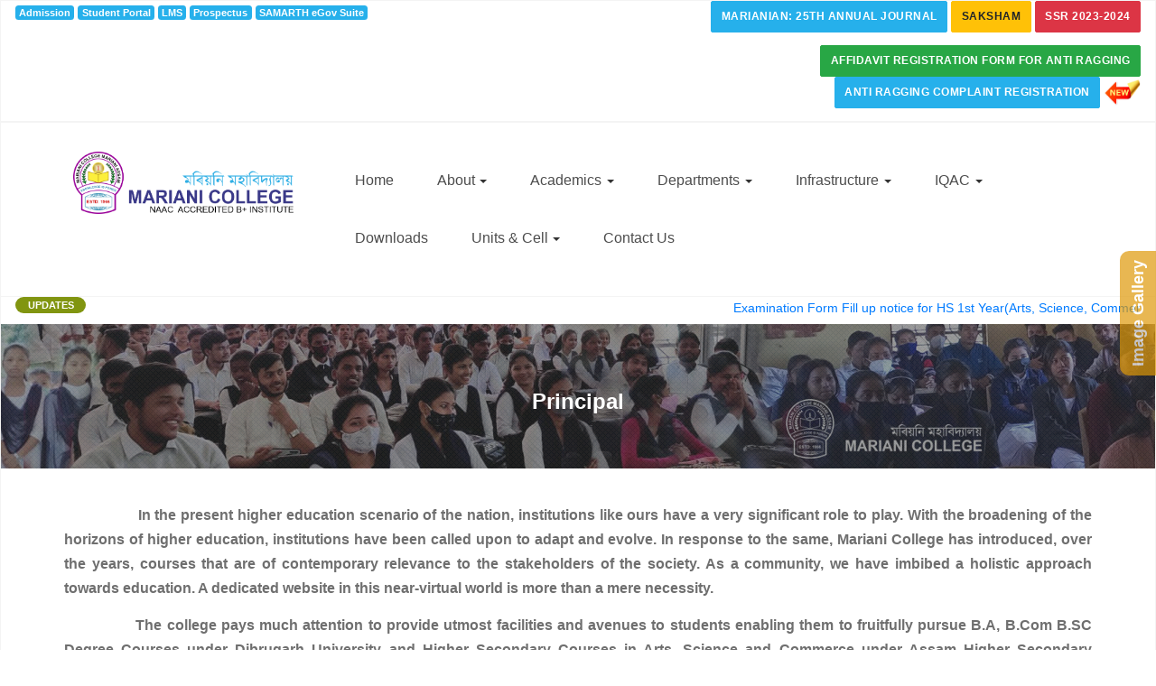

--- FILE ---
content_type: text/html; charset=utf-8
request_url: https://marianicollege.org.in/index.php/about/principal
body_size: 13660
content:
<!DOCTYPE html>
<html xmlns="http://www.w3.org/1999/xhtml" xml:lang="en-gb" lang="en-gb" dir="ltr">

<head>
  
  <base href="https://marianicollege.org.in/index.php/about/principal" />
	<meta http-equiv="content-type" content="text/html; charset=utf-8" />
	<meta name="keywords" content="College, Degree, Mariani, University" />
	<meta name="title" content="Principal" />
	<meta name="author" content="Website Admin" />
	<meta name="description" content="                            ..." />
	<meta name="generator" content="Joomla! - Open Source Content Management" />
	<title>Principal</title>
	<link href="/images/related_items/logo_200px.png" rel="shortcut icon" type="image/x-icon" />
	<link href="/media/t4/optimize/css/da4812862e3ed6429c785ed89bd273a7.css" rel="stylesheet" type="text/css" />
	<link href="//netdna.bootstrapcdn.com/font-awesome/4.0.3/css/font-awesome.min.css" rel="stylesheet" type="text/css" />
	<link href="//fonts.googleapis.com/css?family=Yanone+Kaffeesatz" rel="stylesheet" type="text/css" />
	<style type="text/css">
.jf_l_modal,.jf_l_modal input,.jf_l_modal button,.jf_l_modal select,.jf_l_modal textarea,.tooltip{font-family:"Yanone Kaffeesatz",sans-serif}
		#jf_login .jf_l_modal_trigger {
			background: #222222;
			-webkit-box-shadow: inset 0 0 15px #000000;
			-khtml-box-shadow: inset 0 0 15px #000000;
			-moz-box-shadow: inset 0 0 15px #000000;
			-ms-box-shadow: inset 0 0 15px #000000;
			-o-box-shadow: inset 0 0 15px #000000;
			box-shadow: inset 0 0 15px #000000;
			border-bottom: 1px solid #444444;
			color: #dddddd;
		}
		.jf_l_modal_content .jf_l_authoriz_btn,.jf_l_modal_content .jf_l_authoriz_btn:hover,.jf_l_modal_content .jf_l_authoriz_btn:focus {
			background: #00bcd4;
			color: #ffffff;
		}
		.jf_l_modal_content a,.jf_l_modal_content a:hover{color:#448a94}
		.jf_l_modal_content .jf_l_logged .jf_l_authoriz_btn,.jf_l_modal_content .jf_l_logged .jf_l_authoriz_btn:hover,.jf_l_modal_content .jf_l_logged .jf_l_authoriz_btn:focus {
			background: #333333;
			color: #ffffff;
		}
	
#geek-masthead-153 > .inner h1,
#geek-masthead-153 > .inner h2,
#geek-masthead-153 > .inner h3,
#geek-masthead-153 > .inner h4,
#geek-masthead-153 > .inner h5,
#geek-masthead-153 > .inner h6,
#geek-masthead-153 > .inner p {
  color: #ffffff;
  text-shadow: 0 1px 1px transparent;
  text-align: center;
}
#geek-masthead-153 > .inner .btn {
  text-shadow: none;
}


#geek-masthead-153 {
  height: 160px;
  background: url("/images/mastheads/masthead_1920x200.jpg") center right no-repeat;
  background-size: cover;
}


#geek-masthead-153.mask:after {
  background: url("/modules/mod_geekmasthead/assets/patterns/pattern-3.png") repeat transparent;
  opacity: 0.5;
  -ms-filter: "progid:DXImageTransform.Microsoft.Alpha(Opacity=50)";
  filter: alpha(opacity=50);
}
#gkHighlighterGK5-0 .gkHighlighterInterface span.text { color: #ffffff; } #gkHighlighterGK5-0 .gkHighlighterInterface { background-color: #819510; border-radius: 15px; -moz-border-radius: 15px; -webkit-border-radius: 15px; }
	</style>
	<script type="application/json" class="joomla-script-options new">{"csrf.token":"7ae716a1ad016628474ab10c116181ce","system.paths":{"root":"","base":""},"system.keepalive":{"interval":840000,"uri":"\/index.php\/component\/ajax\/?format=json"}}</script>
	<script src="/media/system/js/core.js?93169e2547b9c7620c9e5f88dbb8680c" type="text/javascript"></script>
	<!--[if lt IE 9]><script src="/media/system/js/polyfill.event.js?93169e2547b9c7620c9e5f88dbb8680c" type="text/javascript"></script><![endif]-->
	<script src="/media/system/js/keepalive.js?93169e2547b9c7620c9e5f88dbb8680c" type="text/javascript"></script>
	<script src="/media/jui/js/jquery.min.js?93169e2547b9c7620c9e5f88dbb8680c" type="text/javascript"></script>
	<script src="/media/jui/js/jquery-noconflict.js?93169e2547b9c7620c9e5f88dbb8680c" type="text/javascript"></script>
	<script src="/media/jui/js/jquery-migrate.min.js?93169e2547b9c7620c9e5f88dbb8680c" type="text/javascript"></script>
	<script src="/media/plg_system_loginpopup/js/script.js" type="text/javascript"></script>
	<script src="/plugins/system/jcemediabox/js/jcemediabox.js?0c56fee23edfcb9fbdfe257623c5280e" type="text/javascript"></script>
	<script src="/plugins/system/t4/themes/base/vendors/bootstrap/js/bootstrap.bundle.js" type="text/javascript"></script>
	<script src="/templates/ag_mariani_college/js/template.js" type="text/javascript"></script>
	<script src="/plugins/system/t4/themes/base/js/base.js?93169e2547b9c7620c9e5f88dbb8680c" type="text/javascript"></script>
	<script src="/templates/ag_mariani_college/js/html5lightbox/html5lightbox.js" type="text/javascript"></script>
	<script src="/templates/ag_mariani_college/js/owl-carousel/owl.carousel.min.js" type="text/javascript"></script>
	<script src="https://marianicollege.org.in/modules/mod_jf_login/assets/jf_login.min.js" type="text/javascript"></script>
	<script src="https://marianicollege.org.in/modules/mod_jf_login/assets/jf_bs_tooltips_31.min.js" type="text/javascript"></script>
	<script src="https://marianicollege.org.in/modules/mod_highlighter_gk5/interface/scripts/jquery.easing.js" type="text/javascript"></script>
	<script src="https://marianicollege.org.in/modules/mod_highlighter_gk5/interface/scripts/engine.jquery.js" type="text/javascript"></script>
	<script src="/plugins/system/t4/themes/base/js/megamenu.js" type="text/javascript"></script>
	<script type="text/javascript">
jQuery(document).ready(function() {
	ExtStore.LoginPopup.offset_top	= 50;
	jQuery('a[href="#login"], a[href="#logout"]').click(function(event) {
		ExtStore.LoginPopup.open();

		event.stopPropagation();
		event.preventDefault();
	});

	jQuery('#lp-overlay, .lp-close').click(function() {
		ExtStore.LoginPopup.close();
	});
});jQuery(function($){ initTooltips(); $("body").on("subform-row-add", initTooltips); function initTooltips (event, container) { container = container || document;$(container).find(".hasTooltip").tooltip({"html": true,"container": "body"});} });JCEMediaBox.init({popup:{width:"",height:"",legacy:0,lightbox:0,shadowbox:0,resize:1,icons:1,overlay:1,overlayopacity:0.8,overlaycolor:"#000000",fadespeed:500,scalespeed:500,hideobjects:0,scrolling:"fixed",close:2,labels:{'close':'Close','next':'Next','previous':'Previous','cancel':'Cancel','numbers':'{$current} of {$total}'},cookie_expiry:"",google_viewer:0},tooltip:{className:"tooltip",opacity:0.8,speed:150,position:"br",offsets:{x: 16, y: 16}},base:"/",imgpath:"plugins/system/jcemediabox/img",theme:"standard",themecustom:"",themepath:"plugins/system/jcemediabox/themes",mediafallback:0,mediaselector:"audio,video"});(function(a){a(window).load(function(){a("#jf_login").jf_login_modal()})})(jQuery);jQuery(document).ready(function($){$(function(){$("[data-toggle='tooltip']").tooltip({container:"body"})})});
	</script>
	<meta property="og:title" content="Principal" />
	<meta property="og:description" content="                            ..." />
	<meta property="og:image" itemprop="image" content="https://marianicollege.org.in/images/Profile/principal_ic.JPG" />
	<meta property="og:url" content="https://marianicollege.org.in/index.php/about/principal" />
	<meta property="twitter:title" content="Principal" />
	<meta property="twitter:description" content="                            ..." />
	<meta property="twitter:image" content="https://marianicollege.org.in/images/Profile/principal_ic.JPG" />
	<meta property="twitter:url" content="https://marianicollege.org.in/index.php/about/principal" />


  <!--[if lt IE 9]>
    <script src="/media/jui/js/html5.js"></script>
  <![endif]-->
  <meta name="viewport"  content="width=device-width, initial-scale=1, maximum-scale=1, user-scalable=yes"/>
  <style  type="text/css">
    @-webkit-viewport   { width: device-width; }
    @-moz-viewport      { width: device-width; }
    @-ms-viewport       { width: device-width; }
    @-o-viewport        { width: device-width; }
    @viewport           { width: device-width; }
  </style>
  <meta name="HandheldFriendly" content="true"/>
  <meta name="apple-mobile-web-app-capable" content="YES"/>
  <!-- //META FOR IOS & HANDHELD -->
  
</head>

<body class="site-default navigation-default theme-default layout-default nav-breakpoint-lg com_content view-article item-115" data-jver="3">
  
  
  <main>
    <div class="t4-wrapper">
      <div class="t4-content">
        <div class="t4-content-inner">
          
<div id="t4-top-most" class="t4-section  t4-top-most  border-top border-bottom">
<div class="t4-section-inner container-fluid"><div class="t4-row row">
<div class="t4-col main-top-2 col-sm col-md-7">
<div class="t4-module module " id="Mod101"><div class="module-inner"><div class="module-ct">

<div class="custom"  >
	<p><a href="https://assamadmission.samarth.ac.in/" target="_blank" rel="noopener" class="badge badge-primary">Admission</a> <a href="/erp/" class="badge badge-primary">Student Portal</a> <a href="/lms/" target="_blank" rel="noopener" class="badge badge-primary">LMS</a> <a href="/index.php/prospectus" target="_blank" class="badge badge-primary">Prospectus</a> <a href="https://assam.samarth.ac.in/index.php/site/login" target="_blank" rel="noopener" class="badge badge-primary">SAMARTH eGov Suite</a></p></div>
</div></div></div>
</div>
<div class="t4-col main-top-1 col-sm">


<div class="custom"  >
	<p style="text-align: right;"><a href="/index.php/annual-journal" rel="noopener"><span class="btn btn-primary btn-sm">MARIANIAN: 25th Annual Journal</span></a> <a href="https://saksham.ugc.ac.in/" target="_blank" rel="noopener"><span class="btn btn-warning btn-sm">Saksham</span></a> <a href="/index.php/iqac/naac-ssr/ssr-2023-2024"><span class="btn btn-danger btn-sm">SSR 2023-2024</span></a></p>
<p style="text-align: right;"><a href="https://www.antiragging.in/affidavit_affiliated_form.php" target="_blank" rel="noopener"><span class="btn btn-success btn-sm">Affidavit Registration form for Anti Ragging</span></a> <a href="https://www.antiragging.in/complaint_register_form.html" target="_blank" rel="noopener"><span class="btn btn-primary btn-sm">Anti Ragging Complaint Registration</span></a> <img src="/images/related_items/new-gif-image-14.gif" alt="new gif image 14" width="41" height="29" /></p></div>

</div>
</div></div>
</div>

<div id="t4-header" class="t4-section  t4-header  border-top border-bottom  t4-palette-mainnav">
<div class="t4-section-inner container-fluid"><div class="t4-row row">
<div class="t4-col logo col-sm col-md-12 col-xl-3">
<div class="navbar-brand logo-image">
    <a href="https://marianicollege.org.in/" title="Mariani College">
        	
          <img class="logo-img" src="/images/related_items/logo_w_name2.png" alt="Mariani College" />
    
    </a>
  </div>

</div>
<div class="t4-col megamenu col-sm col-md-12 col-xl-9">

<nav class="navbar navbar-expand-lg">
<button class="navbar-toggler" type="button" data-toggle="collapse" data-bs-toggle="collapse" data-target="#t4-megamenu-mainmenu" data-bs-target="#t4-megamenu-mainmenu" aria-expanded="false" aria-label="Toggle navigation" style="display: none;">
    <i class="fa fa-bars toggle-bars"></i>
</button>
	<div id="t4-megamenu-mainmenu" class="t4-megamenu collapse navbar-collapse slide animate" data-duration="400">

<ul class="nav navbar-nav level0"  itemscope="itemscope" itemtype="http://www.schema.org/SiteNavigationElement">
<li class="nav-item default" data-id="101" itemprop="name" data-level="1"><a href="/index.php" class="nav-link">Home</a></li><li class="nav-item active dropdown mega parent" data-id="103" itemprop="name" data-level="1" data-align="left"><a href="#" class="nav-header  nav-link dropdown-toggle"  role = "button" aria-haspopup = "true" aria-expanded = "false" data-toggle = "dropdown">About<i class="item-caret"></i></a>

<div class="dropdown-menu mega-dropdown-menu" style="width: 750px;">
	<div class="mega-dropdown-inner">
	
			<div class="row">
																																	<div class="mega-sub-1 col-12 col-md-3">
						<div class="mega-col-nav">
							<div class="mega-inner">
																
<ul class="mega-nav level11">
<li class="nav-item" data-id="110"><a href="/index.php/about/history" class="nav-link">History</a></li><li class="nav-item" data-id="111"><a href="/index.php/about/vision-mission" class="nav-link">Vision &amp; Mission</a></li><li class="nav-item" data-id="112"><a href="/index.php/about/founder" class="nav-link">Founder</a></li><li class="nav-item" data-id="114"><a href="/index.php/about/governing-body" class="nav-link">Governing Body</a></li><li class="nav-item active" data-id="115"><a href="/index.php/about/principal" class="nav-link" aria-current="page">Principal</a></li></ul>
							</div>
						</div>
					</div>
																																							<div class="mega-sub-2 col-12 col-md-3">
						<div class="mega-col-nav">
							<div class="mega-inner">
																
<ul class="mega-nav level11">
<li class="nav-item" data-id="118"><a href="/index.php/about/former-principals" class="nav-link">Former Principals</a></li><li class="nav-item" data-id="375"><a href="/index.php/about/rti" class="nav-link">RTI</a></li><li class="nav-item" data-id="376"><a href="/index.php/about/mou" class="nav-link">MoU</a></li><li class="nav-item" data-id="377"><a href="/index.php/about/code-of-conduct" class="nav-link">Code of Conduct</a></li><li class="nav-item" data-id="379"><a href="/index.php/about/office-staff" class="nav-link">Office Staff</a></li></ul>
							</div>
						</div>
					</div>
																																							<div class="mega-sub-3 col-12 col-md-6">
						<div class="mega-col-nav">
							<div class="mega-inner">
																
<ul class="mega-nav level11">
<li class="nav-item" data-id="116"><a href="/index.php/about/management-administration" class="nav-link">Management &amp; Administration</a></li><li class="nav-item" data-id="117"><a href="/index.php/about/committees" class="nav-link">Committees</a></li><li class="nav-item" data-id="381"><a href="/index.php/about/grievance-redressal-committee" class="nav-link">Grievance Redressal Committee</a></li><li class="nav-item" data-id="119"><a href="/index.php/about/student-role-of-honor" class="nav-link">Student Role of Honor</a></li><li class="nav-item" data-id="120"><a href="/index.php/about/milestones" class="nav-link">Milestones</a></li></ul>
							</div>
						</div>
					</div>
																	</div>
		
			<div class="row">
																																	<div class="mega-sub-1 col-12 col-md-3">
						<div class="mega-col-nav">
							<div class="mega-inner">
																<h3 class="mega-col-title"><span>Students</span></h3>
																
<ul class="mega-nav level11">
<li class="nav-item" data-id="368"><a href="/index.php/about/student/field-study" class="nav-link">Field Study</a></li><li class="nav-item" data-id="364"><a href="/index.php/about/student/students-union" class="nav-link">Students Union</a></li></ul>
							</div>
						</div>
					</div>
																																							<div class="mega-sub-2 col-12 col-md-3">
						<div class="mega-col-nav">
							<div class="mega-inner">
																<h3 class="mega-col-title"><span>Alumni</span></h3>
																
<ul class="mega-nav level11">
<li class="nav-item" data-id="378"><a href="/index.php/about/alumni-registration" class="nav-link">Alumni Registration</a></li></ul>
							</div>
						</div>
					</div>
																																							<div class="mega-sub-3 col-12 col-md-6">
						<div class="mega-col-nav">
							<div class="mega-inner">
																
<ul class="mega-nav level11">
</ul>
							</div>
						</div>
					</div>
																	</div>
		
	</div>
</div>
</li>
<li class="nav-item dropdown mega parent" data-id="104" itemprop="name" data-level="1" data-align="left"><a href="#" class="nav-header  nav-link dropdown-toggle"  role = "button" aria-haspopup = "true" aria-expanded = "false" data-toggle = "dropdown">Academics<i class="item-caret"></i></a>

<div class="dropdown-menu mega-dropdown-menu" style="width: 600px;">
	<div class="mega-dropdown-inner">
	
			<div class="row">
																																	<div class="mega-sub-1 col-12 col-md">
						<div class="mega-col-nav">
							<div class="mega-inner">
																<h3 class="mega-col-title"><span>Courses</span></h3>
																
<ul class="mega-nav level11">
<li class="nav-item" data-id="158"><a href="/index.php/academics/courses/course" class="nav-link">Course</a></li><li class="nav-item" data-id="365"><a href="/index.php/academics/courses/higher-secondary" class="nav-link">Higher Secondary</a></li><li class="nav-item" data-id="366"><a href="/index.php/academics/courses/addon-courses" class="nav-link">Addon Courses</a></li></ul>
							</div>
						</div>
					</div>
																																							<div class="mega-sub-2 col-12 col-md">
						<div class="mega-col-nav">
							<div class="mega-inner">
																<h3 class="mega-col-title"><span>Admissions</span></h3>
																
<ul class="mega-nav level11">
<li class="nav-item" data-id="162"><a href="/index.php/academics/admissions/syllabus" class="nav-link">Syllabus</a></li></ul>
							</div>
						</div>
					</div>
																																							<div class="mega-sub-3 col-12 col-md">
						<div class="mega-col-nav">
							<div class="mega-inner">
																<h3 class="mega-col-title"><span>Academics</span></h3>
																
<ul class="mega-nav level11">
<li class="nav-item" data-id="163"><a href="/index.php/academics/time-table" class="nav-link">Time Table</a></li><li class="nav-item" data-id="164"><a href="/index.php/academics/results" class="nav-link">Results</a></li><li class="nav-item" data-id="338"><a href="/index.php/academics/prospectus" class="nav-link">Prospectus</a></li><li class="nav-item" data-id="147"><a href="/index.php/academics/feedback" class="nav-link">Feedback</a></li></ul>
							</div>
						</div>
					</div>
																	</div>
		
	</div>
</div>
</li>
<li class="nav-item dropdown mega parent" data-id="105" itemprop="name" data-level="1" data-align="left"><a href="#" class="nav-header  nav-link dropdown-toggle"  role = "button" aria-haspopup = "true" aria-expanded = "false" data-toggle = "dropdown">Departments<i class="item-caret"></i></a>

<div class="dropdown-menu mega-dropdown-menu" style="width: 600px;">
	<div class="mega-dropdown-inner">
	
			<div class="row">
																																	<div class="mega-sub-1 col-12 col-md">
						<div class="mega-col-nav">
							<div class="mega-inner">
																<h3 class="mega-col-title"><span>Arts</span></h3>
																
<ul class="mega-nav level11">
<li class="nav-item" data-id="166"><a href="/index.php/departments/arts/assamese" class="nav-link">অসমীয়া (Assamese)</a></li><li class="nav-item" data-id="167"><a href="/index.php/departments/arts/bengali" class="nav-link">বাংলা (Bengali)</a></li><li class="nav-item" data-id="168"><a href="/index.php/departments/arts/economics" class="nav-link">Economics</a></li><li class="nav-item" data-id="169"><a href="/index.php/departments/arts/education" class="nav-link">Education</a></li><li class="nav-item" data-id="170"><a href="/index.php/departments/arts/english" class="nav-link">English</a></li><li class="nav-item" data-id="171"><a href="/index.php/departments/arts/geography" class="nav-link">Geography</a></li><li class="nav-item" data-id="172"><a href="/index.php/departments/arts/sanskrit" class="nav-link">संस्कृत (Sanskrit)</a></li><li class="nav-item" data-id="173"><a href="/index.php/departments/arts/history" class="nav-link">History</a></li><li class="nav-item" data-id="174"><a href="/index.php/departments/arts/political-science" class="nav-link">Political Science</a></li></ul>
							</div>
						</div>
					</div>
																																							<div class="mega-sub-2 col-12 col-md">
						<div class="mega-col-nav">
							<div class="mega-inner">
																<h3 class="mega-col-title"><span>Commerce</span></h3>
																
<ul class="mega-nav level11">
<li class="nav-item" data-id="175"><a href="/index.php/departments/commerce/accounting-and-finance" class="nav-link">Accounting and Finance</a></li><li class="nav-item" data-id="176"><a href="/index.php/departments/commerce/management" class="nav-link">Human Resource Management</a></li><li class="nav-item" data-id="177"><a href="/index.php/departments/commerce/statistics" class="nav-link">Statistics</a></li></ul>
							</div>
						</div>
					</div>
																																							<div class="mega-sub-3 col-12 col-md">
						<div class="mega-col-nav">
							<div class="mega-inner">
																<h3 class="mega-col-title"><span>Science</span></h3>
																
<ul class="mega-nav level11">
<li class="nav-item" data-id="178"><a href="/index.php/departments/science/physics" class="nav-link">Physics</a></li><li class="nav-item" data-id="179"><a href="/index.php/departments/science/chemistry" class="nav-link">Chemistry</a></li><li class="nav-item" data-id="180"><a href="/index.php/departments/science/mathematics" class="nav-link">Mathematics</a></li><li class="nav-item" data-id="181"><a href="/index.php/departments/science/botany" class="nav-link">Botany</a></li><li class="nav-item" data-id="182"><a href="/index.php/departments/science/zoology" class="nav-link">Zoology</a></li></ul>
							</div>
						</div>
					</div>
																	</div>
		
	</div>
</div>
</li>
<li class="nav-item dropdown mega parent" data-id="106" itemprop="name" data-level="1" data-align="left"><a href="#" class="nav-header  nav-link dropdown-toggle"  role = "button" aria-haspopup = "true" aria-expanded = "false" data-toggle = "dropdown">Infrastructure<i class="item-caret"></i></a>

<div class="dropdown-menu mega-dropdown-menu" style="width: 450px;">
	<div class="mega-dropdown-inner">
	
			<div class="row">
																																	<div class="mega-sub-1 col-12">
						<div class="mega-col-nav">
							<div class="mega-inner">
																
<ul class="mega-nav level11">
<li class="nav-item" data-id="362"><a href="/index.php/infrastructure/administration-infrastructure" class="nav-link">Administration</a></li><li class="nav-item" data-id="150"><a href="/index.php/infrastructure/class-rooms-and-tutorials" class="nav-link">Class Rooms and Tutorials</a></li><li class="nav-item" data-id="151"><a href="/index.php/infrastructure/computer-centre" class="nav-link">Computer Centre</a></li><li class="nav-item" data-id="152"><a href="/index.php/infrastructure/seminar-room" class="nav-link">Seminar Room</a></li><li class="nav-item" data-id="153"><a href="/index.php/infrastructure/auditorium" class="nav-link">Auditorium</a></li><li class="nav-item" data-id="154"><a href="/index.php/infrastructure/sports" class="nav-link">Sports</a></li><li class="nav-item" data-id="148"><a href="/index.php/infrastructure/library" class="nav-link">Library</a></li><li class="nav-item" data-id="149"><a href="/index.php/infrastructure/hostel" class="nav-link">Hostel</a></li><li class="nav-item" data-id="369"><a href="/index.php/infrastructure/gymnasium" class="nav-link">Gymnasium</a></li></ul>
							</div>
						</div>
					</div>
																	</div>
		
	</div>
</div>
</li>
<li class="nav-item dropdown mega parent" data-id="107" itemprop="name" data-level="1" data-align="left"><a href="#" class="nav-header  nav-link dropdown-toggle"  role = "button" aria-haspopup = "true" aria-expanded = "false" data-toggle = "dropdown">IQAC<i class="item-caret"></i></a>

<div class="dropdown-menu mega-dropdown-menu" style="width: 800px;">
	<div class="mega-dropdown-inner">
	
			<div class="row">
																																	<div class="mega-sub-1 col-12 col-md">
						<div class="mega-col-nav">
							<div class="mega-inner">
																<h3 class="mega-col-title"><span>Internal Quality Assurance Cell</span></h3>
																
<ul class="mega-nav level11">
<li class="nav-item" data-id="121"><a href="/index.php/iqac/members" class="nav-link">Members</a></li><li class="nav-item" data-id="122"><a href="/index.php/iqac/notifications" class="nav-link">Notifications</a></li><li class="nav-item" data-id="123"><a href="/index.php/iqac/minutes" class="nav-link">Minutes</a></li><li class="nav-item" data-id="124"><a href="/index.php/iqac/visionary-exercise" class="nav-link">Visionary Exercise</a></li><li class="nav-item" data-id="125"><a href="/index.php/iqac/workshop-seminars" class="nav-link">Workshop &amp; Seminars</a></li><li class="nav-item" data-id="126"><a href="/index.php/iqac/student-performance-and-learning-outcomes" class="nav-link">Student Performance and Learning Outcomes</a></li><li class="nav-item" data-id="127"><a href="/index.php/iqac/student-satisfaction-survey" class="nav-link">Student Satisfaction Survey</a></li><li class="nav-item" data-id="345"><a href="/index.php/iqac/calendar" class="nav-link">Calendar</a></li><li class="nav-item" data-id="349"><a href="/index.php/iqac/iqac-aaa" class="nav-link">AAA</a></li><li class="nav-item" data-id="370"><a href="/index.php/iqac/budget" class="nav-link">Budget</a></li></ul>
							</div>
						</div>
					</div>
																																							<div class="mega-sub-2 col-12 col-md">
						<div class="mega-col-nav">
							<div class="mega-inner">
																<h3 class="mega-col-title"><span>National Assessment & Accreditation Council </span></h3>
																
<ul class="mega-nav level11">
<li class="nav-item" data-id="129"><a href="/index.php/iqac/naac-ssr" class="nav-link">NAAC SSR</a></li><li class="nav-item" data-id="380"><a href="/index.php/iqac/naac-ssr/ssr-documents" class="nav-link">SSR Documents</a></li><li class="nav-item" data-id="384"><a href="/index.php/iqac/naac-ssr/principal-presentation" class="nav-link">Principal Presentation</a></li><li class="nav-item" data-id="130"><a href="/index.php/iqac/naac-accreditation" class="nav-link">NAAC Accreditation</a></li><li class="nav-item" data-id="353"><a href="/index.php/iqac/certificates" class="nav-link">Certificates</a></li><li class="nav-item" data-id="354"><a href="/index.php/iqac/recommendation" class="nav-link">Recommendation</a></li><li class="nav-item" data-id="355"><a href="/index.php/iqac/iiqa" class="nav-link">IIQA</a></li><li class="nav-item" data-id="356"><a href="/index.php/iqac/dvv" class="nav-link">DVV</a></li></ul>
							</div>
						</div>
					</div>
																																							<div class="mega-sub-3 col-12 col-md">
						<div class="mega-col-nav">
							<div class="mega-inner">
																<h3 class="mega-col-title"><span><br><br></span></h3>
																
<ul class="mega-nav level11">
<li class="nav-item" data-id="128"><a href="/index.php/iqac/aqars" class="nav-link">AQARs</a></li><li class="nav-item" data-id="131"><a href="/index.php/iqac/policies" class="nav-link">Policies</a></li><li class="nav-item" data-id="132"><a href="/index.php/iqac/best-practices" class="nav-link">Best Practices</a></li><li class="nav-item" data-id="133"><a href="/index.php/iqac/institutional-distinctiveness" class="nav-link">Institutional Distinctiveness</a></li><li class="nav-item" data-id="340"><a href="/index.php/iqac/procedure-maintenance" class="nav-link">Procedure Maintenance</a></li><li class="nav-item" data-id="341"><a href="/index.php/iqac/maintenance-policy" class="nav-link">Maintenance Policy</a></li><li class="nav-item" data-id="350"><a href="/index.php/iqac/extension-activities" class="nav-link">Extension Activities</a></li><li class="nav-item" data-id="351"><a href="/index.php/iqac/award-recognition" class="nav-link">Award &amp; Recognition</a></li><li class="nav-item" data-id="352"><a href="/index.php/iqac/innovation-eco-system" class="nav-link">Innovation &amp; Eco System</a></li></ul>
							</div>
						</div>
					</div>
																																							<div class="mega-sub-4 col-12 col-md">
						<div class="mega-col-nav">
							<div class="mega-inner">
																<h3 class="mega-col-title"><span>Audit Report</span></h3>
																
<ul class="mega-nav level11">
<li class="nav-item" data-id="371"><a href="/index.php/iqac/energy-audit" class="nav-link">Energy Audit</a></li><li class="nav-item" data-id="372"><a href="/index.php/iqac/green-audit" class="nav-link">Green Audit</a></li><li class="nav-item" data-id="373"><a href="/index.php/iqac/other-audit" class="nav-link">Other Audit</a></li><li class="nav-item" data-id="388"><a href="/index.php/iqac/village-adoption" class="nav-link">VILLAGE ADOPTION</a></li></ul>
							</div>
						</div>
					</div>
																	</div>
		
	</div>
</div>
</li>
<li class="nav-item" data-id="346" itemprop="name" data-level="1"><a href="/index.php/downloads" class="nav-link">Downloads</a></li><li class="nav-item dropdown mega parent" data-id="108" itemprop="name" data-level="1" data-align="left"><a href="#" class="nav-header  nav-link dropdown-toggle"  role = "button" aria-haspopup = "true" aria-expanded = "false" data-toggle = "dropdown">Units &amp; Cell<i class="item-caret"></i></a>

<div class="dropdown-menu mega-dropdown-menu" style="width: 400px;">
	<div class="mega-dropdown-inner">
	
			<div class="row">
																																	<div class="mega-sub-1 col-12 col-md">
						<div class="mega-col-nav">
							<div class="mega-inner">
																
<ul class="mega-nav level11">
<li class="nav-item" data-id="339"><a href="/index.php/units-cell/women-s-cell" class="nav-link">Women's Cell</a></li><li class="nav-item" data-id="347"><a href="/index.php/units-cell/nss" class="nav-link">NSS</a></li><li class="nav-item" data-id="363"><a href="/index.php/units-cell/ncc" class="nav-link">NCC</a></li><li class="nav-item" data-id="348"><a href="/index.php/units-cell/kkhsou-study-centre" class="nav-link">KKHSOU Study Centre</a></li><li class="nav-item" data-id="360"><a href="/index.php/units-cell/icc" class="nav-link">Internal Compliants Committee</a></li><li class="nav-item" data-id="361"><a href="/index.php/units-cell/research-development-cell" class="nav-link">Research &amp; Development Cell</a></li><li class="nav-item" data-id="385"><a href="/index.php/units-cell/red-ribbon-club" class="nav-link">Red Ribbon Club</a></li><li class="nav-item" data-id="386"><a href="/index.php/units-cell/career-counselling-cell" class="nav-link">Career Counselling Cell</a></li></ul>
							</div>
						</div>
					</div>
																	</div>
		
	</div>
</div>
</li>
<li class="nav-item" data-id="109" itemprop="name" data-level="1"><a href="/index.php/contact-us" class="nav-link">Contact Us</a></li></ul></div>
</nav>

</div>
</div></div>
</div>

<div id="t4-slider" class="t4-section  t4-slider">
<div class="t4-section-inner container-fluid"><div class="gkHighlighterGK5 " id="gkHighlighterGK5-0" data-config="{'animationType':'linear','animationSpeed':'5000','animationInterval':'5000','animationFun':'Fx.Transitions.linear','mouseover':'true'}">
        <div class="gkHighlighterInterface" data-pos="left">
                <span class="text">Updates</span>
                    </div>
        <div class="gkHighlighterWrapper">
    	<div class="gkHighlighterWrapperSub">
                <div class="nowrap">
                                                    	<span><a href="/index.php/e-notice/591-examination-form-fill-up-notice-for-hs-1st-year-arts-science-commerce-2026"><span>Examination Form Fill up notice for HS 1st Year(Arts, Science, Commerce) 2026</span></a></span>                                                            	<span><a href="/index.php/e-notice/590-notice-for-hs-2nd-year-students-regarding-their-practical-examination"><span>Notice for HS 2nd year students regarding their Practical Examination</span></a></span>                                                            	<span><a href="/index.php/e-notice/589-notice-for-project-viva-for-hs-2nd-year-students-regular-nip"><span>Notice for Project Viva for HS 2nd Year Students (Regular & NIP) </span></a></span>                                                            	<span><a href="/index.php/e-notice/587-notice-regarding-mukhya-mantrir-nijut-babu-aasoni-2"><span>Notice regarding Mukhya Mantrir Nijut Babu Aasoni</span></a></span>                                                            	<span><a href="/index.php/e-notice/586-notice-regarding-mukhya-mantrir-nijut-babu-aasoni"><span>Notice regarding Mukhya Mantrir Nijut Babu Aasoni</span></a></span>                                                            	<span><a href="/index.php/e-notice/585-notice-for-inviting-quotation"><span>Notice for Inviting Quotation</span></a></span>                                                            	<span><a href="/index.php/e-notice/583-notice-for-students-faculty-members-staff"><span>Notice for Students, Faculty members/Staff</span></a></span>                                                            	<span><a href="/index.php/e-notice/582-notice-aadhar-card-correction-camp"><span>Notice: AADHAR Card Correction Camp</span></a></span>                                                            	<span><a href="/index.php/e-notice/581-general-meeting-regarding-hs-final-examination"><span>General Meeting regarding HS Final Examination</span></a></span>                                                            	<span><a href="/index.php/e-notice/580-list-of-students-for-dr-banikanta-kakoti-award-2"><span>List of students for Dr. Banikanta Kakoti Award</span></a></span>                                            </div>
            </div>
    </div>
</div>
</div>
</div>

<div id="t4-highlight" class="t4-section  t4-highlight">
<div class="t4-section-inner container">
<style>

#fixed-right-vertical-button-146.fixed-right-vertical-button
{
 top: calc(40% - 50px);
}

#fixed-right-vertical-button-146.fixed-right-vertical-button a,
#fixed-right-vertical-button-146.fixed-right-vertical-button a:link
{
 background: #df9808;
 color: #ffffff;
}

#fixed-right-vertical-button-146.fixed-right-vertical-button a:hover,
#fixed-right-vertical-button-146.fixed-right-vertical-button a:link:hover
{
 background: #007bff;
}

</style>

<div id="fixed-right-vertical-button-146" class="fixed-right-vertical-button"><a href="/index.php/component/igallery/college-image-gallery" title="Image Gallery">Image Gallery</a></div>
</div>
</div>

<div id="t4-masthead" class="t4-section  t4-masthead  t4-palette-blue"><div class="t4-col text-center"><div class="t4-module module " id="Mod153"><div class="module-inner"><div class="module-ct"><div class="geek-masthead-wrapper">
	<div id="geek-masthead-153" class="geek-masthead mask">
				<div class="inner">
			<h3 >Principal</h3>
					</div>
	</div>
</div></div></div></div></div></div>




<div id="t4-main-body" class="t4-section  t4-main-body">
<div class="t4-section-inner container"><div class="t4-row row">
<div class="t4-col col-md">
<div id="system-message-container">
	</div>
<div class="com-content-article item-page">
	<meta itemprop="inLanguage" content="en-GB">

	
	
		
	
	
				
		
	
	
		
				
			
		
	
	<div itemprop="articleBody" class="com-content-article__body">
		<p>&nbsp; &nbsp; &nbsp; &nbsp; &nbsp; &nbsp; &nbsp;</p>
<p style="text-align: justify;">&nbsp; &nbsp; &nbsp; &nbsp; &nbsp; &nbsp; &nbsp; &nbsp; &nbsp;<span style="font-size: 12pt;"><strong>In the present higher education scenario of the nation, institutions like ours have a very significant role to play. With the broadening of the horizons of higher education, institutions have been called upon to adapt and evolve. In response to the same, Mariani College has introduced, over the years, courses that are of contemporary relevance to the stakeholders of the society. As a community, we have imbibed a holistic approach towards education. A dedicated website in this near-virtual world is more than a mere necessity.</strong></span></p>
<p style="text-align: justify;"><span style="font-size: 12pt;"><strong>&nbsp; &nbsp; &nbsp; &nbsp; &nbsp; &nbsp; &nbsp; &nbsp;The college pays much attention to provide utmost facilities and avenues to students enabling them to fruitfully pursue B.A, B.Com B.SC Degree Courses under Dibrugarh University and Higher Secondary Courses in Arts, Science and Commerce under Assam Higher Secondary Education Council. Moreover, keeping a view to make the students well skilled, the college introduced a number of Vocational Courses (Add on) over the years. The college aims to make all round development of its students by encouraging and organizing different co-curricular activities like games and sports, cultural performance, etc. Equally, the College has performed significant numbers of community development programmes. We hope that our website will help in disseminating the right sort of information and will thereby prove beneficial to the parents and the students.</strong></span></p> 	</div>

	
	<ul class="pager pagenav">
	<li class="previous">
		<a class="hasTooltip" title="Management &amp; Administration" aria-label="Previous article: Management &amp; Administration" href="/index.php/about/management-administration" rel="prev">
			<span class="icon-chevron-left" aria-hidden="true"></span> <span aria-hidden="true">Prev</span>		</a>
	</li>
	<li class="next">
		<a class="hasTooltip" title="Governing Body" aria-label="Next article: Governing Body" href="/index.php/about/governing-body" rel="next">
			<span aria-hidden="true">Next</span> <span class="icon-chevron-right" aria-hidden="true"></span>		</a>
	</li>
</ul>

	
		
	
		</div>


<script type="application/ld+json">
{
	"@context": "http://schema.org",
	"@type": "Article",
	"headline": "Principal",
	"inLanguage": "en-GB",
	"author": "Website Admin",
	"datePublished": "2022-03-13 08:08:48",
	"dateModified": "2023-11-18 07:38:50",
	"mainEntityOfPage": "WebPage",
	"articleBody": "&nbsp; &nbsp; &nbsp; &nbsp; &nbsp; &nbsp; &nbsp; &nbsp; &nbsp; &nbsp; &nbsp; &nbsp; &nbsp; &nbsp; &nbsp; &nbsp;In the present higher education scenario of the nation, institutions like ours have a very significant role to play. With the broadening of the horizons of higher education, institutions have been called upon to adapt and evolve. In response to the same, Mariani College has introduced, over the years, courses that are of contemporary relevance to the stakeholders of the society. As a community, we have imbibed a holistic approach towards education. A dedicated website in this near-virtual world is more than a mere necessity. &nbsp; &nbsp; &nbsp; &nbsp; &nbsp; &nbsp; &nbsp; &nbsp;The college pays much attention to provide utmost facilities and avenues to students enabling them to fruitfully pursue B.A, B.Com B.SC Degree Courses under Dibrugarh University and Higher Secondary Courses in Arts, Science and Commerce under Assam Higher Secondary Education Council. Moreover, keeping a view to make the students well skilled, the college introduced a number of Vocational Courses (Add on) over the years. The college aims to make all round development of its students by encouraging and organizing different co-curricular activities like games and sports, cultural performance, etc. Equally, the College has performed significant numbers of community development programmes. We hope that our website will help in disseminating the right sort of information and will thereby prove beneficial to the parents and the students. ",
	"image": 
	{
		"@type": "imageObject",
		"url": "https://marianicollege.org.in/",
		"height": "auto",
		"width": "auto"
	},
	"publisher": 
	{
		"@type": "Organization",
		"name": "Website Admin",
		"logo": 
		{
			"@type": "imageObject",
			"url": "https://marianicollege.org.in//templates/ag_mariani_college/images/logo.png"
		}
	}
}
</script>
</div>


</div></div>
</div>



<div id="t4-breadcrumbs" class="t4-section  t4-breadcrumbs">
<div class="t4-section-inner container"><div aria-label="" role="navigation">
	<ul itemscope itemtype="https://schema.org/BreadcrumbList" class="breadcrumb breadcrumb">
					<li>
				You are here: &#160;
			</li>
		
						<li itemprop='itemListElement' itemscope itemtype="https://schema.org/ListItem">
											<a itemprop="item" href="/index.php" class="pathway"><span itemprop="name">Home</span></a>
					
											<span class="divider">
						</span>
										<meta itemprop="position" content="1">
				</li>
							<li  itemscope itemtype="https://schema.org/ListItem">
											<span itemprop="name">
							About						</span>
					
											<span class="divider">
						</span>
										<meta itemprop="position" content="2">
				</li>
							<li itemprop="itemListElement" itemscope itemtype="https://schema.org/ListItem" class="active">
					<span itemprop="name">
						Principal					</span>
					<meta itemprop="position" content="3">
				</li>
				</ul>
</div>
</div>
</div>

<div id="t4-footnav" class="t4-section  t4-footnav"><div class="bg-overlay bg-overlay-image">&nbsp;</div>
<div class="t4-section-inner container"><div class="t4-row row">
<div class="t4-col footnav-1 col-12 col-lg-4">
<div class="t4-module module " id="Mod96"><div class="module-inner"><div class="module-ct">

<div class="custom"  >
	<p><img src="/images/logo_w_name-white_m.png" alt="logo w name white m" width="462" height="140" /></p>
<p style="text-align: justify;"><small>Mariani College was established in 1966 by the sincerest initiatives of a good numbers of benevolent public and educationists of greater Mariani.</small></p></div>
</div></div></div><div class="t4-module module " id="Mod142"><div class="module-inner"><div class="module-ct"><div id="jf_login" class="">
	<div class="jf_l_modal jf_l_modal_effect_1">
		<div class="jf_l_modal_content">
			<div class="jf_l_modal_title">Account</div>
			<div>
				<form action="/index.php/about/principal" method="post" >
											<div class="pretext">
							<p>Sign in to your account for content update</p>
						</div>
										
					<div class="jf_l_authorizing_wrap">
						<div class="jf_l_authorize">
							<div class="jf_l_inputwrapper">
								<a class="jf_l_forgot" tabindex="-1" href="/index.php/component/users/?view=remind&amp;Itemid=101" data-toggle="tooltip" data-placement="left" title="Forgot your username?">
									<i class="fa fa-question"></i>
								</a>
								<input id="jf_l_input_username" type="text" name="username" class="" tabindex="0" size="18" placeholder="Username" />
								<label class="jf_l_input_icon" for="jf_l_input_username"><i class="fa fa-user"></i></label>
							</div>
							<div class="jf_l_inputwrapper">
								<input id="jf_l_input_passwd" type="password" name="password" class="" tabindex="0" size="18" placeholder="Password" />
								<label class="jf_l_input_icon" for="jf_l_input_passwd"><i class="fa fa-key"></i></label>
								<a class="jf_l_forgot" tabindex="-1" href="/index.php/component/users/?view=reset&amp;Itemid=101" data-toggle="tooltip" data-placement="left" title="Forgot your password?">
									<i class="fa fa-question"></i>
								</a>
							</div>
														
														<div class="jf_l_rememberwrap">
								<label for="jf_l_remember">Remember Me</label>
								<input id="jf_l_remember" type="checkbox" name="remember" class="" value="yes"/>
							</div>
														
							<button type="submit" tabindex="0" name="Submit" class="jf_l_authoriz_btn">Sign in</button>
							<input type="hidden" name="option" value="com_users" />
							<input type="hidden" name="task" value="user.login" />
							<input type="hidden" name="return" value="aHR0cHM6Ly9tYXJpYW5pY29sbGVnZS5vcmcuaW4vaW5kZXgucGhwL2Fib3V0L3ByaW5jaXBhbA==" />
							<input type="hidden" name="7ae716a1ad016628474ab10c116181ce" value="1" />						</div>
						<span class="jf_l_authorizing_text">Please wait, authorizing ...</span>
					</div>
					
																					
					<div class="clear"></div>
					
									</form>
				<div class="jf_l_modal_close" data-toggle="tooltip" data-placement="left" title="Close">×</div>
			</div>
		</div>
	</div>
	<div class="jf_l_modal_overlay"></div>
	<button class="jf_l_modal_trigger" data-toggle="tooltip" data-placement="bottom" title="Account"><i class="fa fa-lock"></i></button>
</div></div></div></div>
</div>
<div class="t4-col footnav-2 col-12 col-sm-4">
<div class="t4-module module " id="Mod98"><div class="module-inner"><h3 class="module-title "><span>Useful Links</span></h3><div class="module-ct"><nav class="navbar">
<ul class="nav navbar-nav ">
<li class="nav-item item-139"><a href="http://www.ugc.ac.in/" class=" nav-link" target="_blank" rel="noopener noreferrer">UGC</a></li><li class="nav-item item-140"><a href="http://www.dst.gov.in/" class=" nav-link" target="_blank" rel="noopener noreferrer">DST</a></li><li class="nav-item item-141"><a href="http://www.sakshat.ac.in/" class=" nav-link">NMEICT</a></li><li class="nav-item item-142"><a href="http://assam.gov.in/" class=" nav-link">Assam Govt.</a></li><li class="nav-item item-143"><a href="http://www.mhrdnats.gov.in/" class=" nav-link">NATS</a></li><li class="nav-item item-144"><a href="http://nad.gov.in/" class=" nav-link" target="_blank" rel="noopener noreferrer">National Academic Depository</a></li><li class="nav-item item-145"><a href="https://ndl.iitkgp.ac.in/" class=" nav-link" target="_blank" rel="noopener noreferrer">National Digital Library</a></li><li class="nav-item item-146"><a href="https://www.dibru.ac.in/" class=" nav-link" target="_blank" rel="noopener noreferrer">Dibrugarh University</a></li><li class="nav-item item-342"><a href="https://swayam.gov.in/" class=" nav-link" target="_blank" rel="noopener noreferrer">Sayam</a></li><li class="nav-item item-343"><a href="https://directorateofhighereducation.assam.gov.in/" class=" nav-link" target="_blank" rel="noopener noreferrer">DHE Assam</a></li><li class="nav-item item-344"><a href="https://nlist.inflibnet.ac.in/" class=" nav-link" target="_blank" rel="noopener noreferrer">Infilibnet Digital Library</a></li><li class="nav-item item-357"><a href="https://voters.eci.gov.in/" class=" nav-link" target="_blank" rel="noopener noreferrer">VOTERS’ SERVICE PORTAL</a></li><li class="nav-item item-359"><a href="https://nvsp.in" class=" nav-link" target="_blank" rel="noopener noreferrer">National VOTERS’ SERVICE PORTAL</a></li><li class="nav-item item-358"><a href="https://play.google.com/store/apps/details?id=com.eci.citizen&amp;hl=en_IN&amp;gl=US&amp;pli=1" class=" nav-link" target="_blank" rel="noopener noreferrer">Voter Helpline App</a></li></ul></nav></div></div></div>
</div>
<div class="t4-col footnav-3 col-12 col-sm-4">
<div class="t4-module module " id="Mod100"><div class="module-inner"><h3 class="module-title "><span>Reach Us</span></h3><div class="module-ct">

<div class="custom"  >
	<p>Naharbari Grant, Mariani, Assam, IN<br /> Tel. +91 3771 242118 / 244525<br /><a href="mailto:marianicollege@gmail.com" class="link-white" title="Contact Us">marianicollege@gmail.com</a></p>
<p><a href="https://goo.gl/maps/rK88C7sx6cCzBszZ6" target="_blank" rel="noopener"><img src="/images/related_items/map-1.jpg" alt="map 1" width="378" height="177" /></a></p>
<p>&nbsp;</p>
<p><span style="color: #ffffff;"><a href="https://mail.hostinger.com/?clearSession=true&amp;_user=rationalinstinct@marianicollege.org.in&amp;_ga=2.130490443.556087479.1745479058-266801118.1745478864" target="_blank" rel="noopener" style="color: #ffffff;">Access Research Journal Webmail <br />"THE RATIONAL INSTINCT"</a></span></p></div>
</div></div></div>
</div>
</div></div>
</div>

<div id="t4-footer" class="t4-section  t4-footer">
<div class="t4-section-inner container">

<div class="custom"  >
	<p style="text-align: center;"><span style="color: #99ccff;">Copyright © Mariani College. All Rights Reserved.<br />Created and maintained by <span style="color: #ffffff;"><a href="/index.php/about/committees">Mariani College Website Committee.</a> <a href="https://amarjitgogoi.com" target="_blank" rel="noopener" style="color: #323183;">.</a></span></span></p></div>
</div>
</div><a href='javascript:' id='back-to-top'><i class='fa fa-chevron-up'></i></a>
        </div>
      </div>
    </div>
  </main>
  

<div id="lp-overlay"></div>
<div id="lp-popup" class="lp-wrapper">
	<div class="lp-register-intro">
		Don't have an account yet?		<a href="/index.php/component/users/?view=registration">Register Now!</a>
	</div>
	<button class="lp-close" type="button" title="Close (Esc)">×</button>

	<form action="/index.php/about/principal" method="post" class="lp-form">
		<h3>Sign in to your account</h3>
		<div class="lp-field-wrapper">
			<label for="lp-username">Username *</label>
			<input type="text" id="lp-username" class="lp-input-text lp-input-username" name="username" placeholder="Username" required="true" />
		</div>
		<div class="lp-field-wrapper">
			<label for="lp-password">Password *</label>
			<input type="password" id="lp-password" class="lp-input-text lp-input-password" name="password" placeholder="Password" required="true" />
		</div>

		
					<div class="lp-field-wrapper">
				<input type="checkbox" id="lp-remember" class="lp-input-checkbox" name="remember" />
				<label for="lp-remember">Remember me</label>
			</div>
		

		<div class="lp-button-wrapper clearfix">
			<div class="lp-left">
				<button type="submit" class="lp-button">Log in</button>
			</div>

			<ul class="lp-right lp-link-wrapper">
				<li>
					<a href="/index.php/component/users/?view=remind">Forgot your username?</a>
				</li>
				<li><a href="/index.php/component/users/?view=reset">Forgot your password?</a></li>
			</ul>
		</div>

		<input type="hidden" name="option" value="com_users" />
		<input type="hidden" name="task" value="user.login" />
		<input type="hidden" name="return" value="aW5kZXgucGhwP0l0ZW1pZD0xMTU=" />
		<input type="hidden" name="7ae716a1ad016628474ab10c116181ce" value="1" />	</form>
</div></body>
</html>


--- FILE ---
content_type: text/css
request_url: https://marianicollege.org.in/media/t4/optimize/css/da4812862e3ed6429c785ed89bd273a7.css
body_size: 161135
content:
.clearfix:after{content:".";display:block;clear:both;visibility:hidden;line-height:0;height:0}.clearfix{display:inline-block}html[xmlns] .clearfix{display:block}* html .clearfix{height:1%}.lp-left{float:left}.lp-right{float:right}#lp-overlay{display:none;position:fixed;top:0;bottom:0;left:0;right:0;background:rgba(0,0,0,.7);background:radial-gradient(ellipse at center center,rgba(221,221,221,.8) 0%,rgba(57,57,57,.7) 60%,rgba(0,0,0,.7) 100%) repeat scroll 0 0 rgba(0,0,0,0);background:-webkit-radial-gradient(ellipse at center center,rgba(221,221,221,.8) 0%,rgba(57,57,57,.7) 60%,rgba(0,0,0,.7) 100%) repeat scroll 0 0 rgba(0,0,0,0);background:-o-radial-gradient(ellipse at center center,rgba(221,221,221,.8) 0%,rgba(57,57,57,.7) 60%,rgba(0,0,0,.7) 100%) repeat scroll 0 0 rgba(0,0,0,0);background:-moz-radial-gradient(ellipse at center center,rgba(221,221,221,.8) 0%,rgba(57,57,57,.7) 60%,rgba(0,0,0,.7) 100%) repeat scroll 0 0 rgba(0,0,0,0);z-index:999}.lp-wrapper{top:50%;left:50%;display:none;background:#fff;color:#999;width:360px;padding:30px;box-sizing:border-box;position:fixed;border-radius:3px;box-shadow:0 0 15px rgba(0,0,0,.3);z-index:1000}#lp-overlay.lp-open,#lp-popup.lp-open{display:block}.lp-wrapper button.lp-close{background:none;color:#999;font-size:28px;border:none;display:block;padding:0;margin:0;position:absolute;right:0;top:0;height:44px;width:44px}.lp-wrapper button.lp-close:hover{color:#666}.lp-wrapper h3{color:#393939;font-size:18px;margin:20px 0 24px}.lp-wrapper .lp-form{margin-bottom:0}.lp-field-wrapper label{display:block;margin:13px 0 6px}.lp-field-wrapper input.lp-input-text{background:#f9f9f9;color:#666;border:1px solid #e0e0e0;box-sizing:border-box;outline:none;width:100%;padding:8px;margin-bottom:0;height:auto;border-radius:0;-webkit-box-shadow:none;box-shadow:none}.lp-field-wrapper input.lp-input-text:focus{border-color:#f7ad90;border-color:#bbb;-webkit-box-shadow:none;box-shadow:none}.lp-field-wrapper input.lp-input-text:focus:invalid{-webkit-box-shadow:none;box-shadow:none}.lp-field-wrapper input.lp-input-username,.lp-field-wrapper input.lp-input-password{background-repeat:no-repeat;background-position:8px center;padding-left:36px}.lp-field-wrapper input.lp-input-username{background-image:url([data-uri])}.lp-field-wrapper input.lp-input-password{background-image:url([data-uri])}.lp-field-wrapper input[type="checkbox"]{opacity:0;float:left;width:18px}.lp-field-wrapper input[type="checkbox"]+label{clear:none;padding:0 0 0 24px;cursor:pointer;background:url([data-uri]) no-repeat left center}.lp-field-wrapper input[type="checkbox"]:checked+label{background-image:url([data-uri])}.lp-button-wrapper{margin-top:20px;display:block}.lp-button-wrapper button{background:#5cb85c;color:#fff;padding:9px 30px;border:none;font-size:110%;margin-right:10px}.lp-button-wrapper button:hover{background-color:#80c780}.lp-button-wrapper ul.lp-link-wrapper{list-style:none;margin:0;padding:0}.lp-button-wrapper ul.lp-link-wrapper li{margin-bottom:3px}.lp-register-intro a,.lp-button-wrapper ul.lp-link-wrapper li a{color:#666;text-decoration:underline}.lp-register-intro a:hover,.lp-button-wrapper ul.lp-link-wrapper li a:hover{color:#000}.lp-button-wrapper ul.lp-link-wrapper li a{text-decoration:none}@media (max-width:360px){.lp-wrapper{width:100%}}.embed-container{position:relative;padding-bottom:56.25%;padding-top:30px;height:0;overflow:hidden}.embed-container iframe,.embed-container object,.embed-container embed{position:absolute;top:0;left:0;width:100%;height:100%}.native-embed-container{overflow:auto!important}.wf-columns{display:flex;gap:1rem}.wf-columns .wf-column{max-width:100%;box-sizing:border-box;flex:1}.wf-columns-stack-large,.wf-columns-stack-medium,.wf-columns-stack-small,.wf-columns-stack-xlarge{flex-wrap:wrap}.wf-columns-align-left{justify-content:flex-start}.wf-columns-align-center{justify-content:center}.wf-columns-align-right{justify-content:flex-end}.wf-columns-layout-1-2>.wf-column:last-child,.wf-columns-layout-2-1>.wf-column:first-child{width:calc(100% * 2 / 3.001);flex:none}.wf-columns-layout-1-1-2>.wf-column:last-child,.wf-columns-layout-1-2-1>.wf-column:nth-child(2),.wf-columns-layout-2-1-1>.wf-column:first-child{width:50%;flex:none}.wf-columns-layout-1-3>.wf-column:last-child,.wf-columns-layout-3-1>.wf-column:first-child{width:75%;flex:none}.wf-columns-gap-small{gap:.5rem}.wf-columns-gap-medium{gap:1rem}.wf-columns-gap-large{gap:2rem}.wf-columns-gap-none{gap:0}.wf-columns-align-top{align-items:flex-start}.wf-columns-align-middle{align-items:center}.wf-columns-align-bottom{align-items:flex-end}.wf-columns-align-stretch{align-items:stretch}@media (max-width:640px){.wf-columns-stack-small>.wf-column{width:100%;flex:auto!important}}@media (max-width:960px){.wf-columns-stack-medium>.wf-column{width:100%;flex:auto!important}}@media (max-width:1200px){.wf-columns-stack-large>.wf-column{width:100%;flex:auto!important}}@media (max-width:1600px){.wf-columns-stack-xlarge>.wf-column{width:100%}}[data-wf-columns]>div>figure img,[data-wf-columns]>div>figure video{object-fit:cover;height:calc(100% - 2rem)}[data-wf-columns]>div>figure{margin:0;display:block;position:relative;height:100%}[data-wf-columns]>div>figure figcaption{text-align:center;line-height:2rem;display:inline-block;width:100%}[data-wf-columns]>div>figure>a.wfpopup+figcaption{pointer-events:none}@media all and (-ms-high-contrast:none),(-ms-high-contrast:active){.wf-columns .wf-column{margin-left:1rem}.wf-columns .wf-column:first-child{margin-left:inherit}.wf-columns .wf-column:last-child{margin-right:inherit}.wf-columns-gap-small .wf-column{margin-left:.5rem}.wf-columns-gap-medium .wf-column{margin-left:1rem}.wf-columns-gap-large .wf-column{margin-left:2rem}.wf-columns-gap-none .wf-column{margin-left:inherit}}@media all and (-ms-high-contrast:none) and (max-width:640px),(-ms-high-contrast:active) and (max-width:640px){.wf-columns-stack-small .wf-column{margin-left:inherit;margin-right:inherit;margin-top:1rem}.wf-columns-stack-small .wf-column:first-child{margin-top:inherit!important}.wf-columns-stack-small.wf-columns-gap-none .wf-column{margin-top:inherit}.wf-columns-stack-small.wf-columns-gap-small .wf-column{margin-top:.5rem}.wf-columns-stack-small.wf-columns-gap-medium .wf-column{margin-top:1rem}.wf-columns-stack-small.wf-columns-gap-large .wf-column{margin-top:2rem}}@media all and (-ms-high-contrast:none) and (max-width:960px),(-ms-high-contrast:active) and (max-width:960px){.wf-columns-stack-medium .wf-column{margin-left:inherit;margin-right:inherit;margin-top:1rem}.wf-columns-stack-medium .wf-column:first-child{margin-top:inherit!important}.wf-columns-stack-medium.wf-columns-gap-none .wf-column{margin-top:inherit}.wf-columns-stack-medium.wf-columns-gap-small .wf-column{margin-top:.5rem}.wf-columns-stack-medium.wf-columns-gap-medium .wf-column{margin-top:1rem}.wf-columns-stack-medium.wf-columns-gap-large .wf-column{margin-top:2rem}}@media all and (-ms-high-contrast:none) and (max-width:1200px),(-ms-high-contrast:active) and (max-width:1200px){.wf-columns-stack-large .wf-column{margin-left:inherit;margin-right:inherit;margin-top:1rem}.wf-columns-stack-large .wf-column:first-child{margin-top:inherit!important}.wf-columns-stack-large.wf-columns-gap-none .wf-column{margin-top:inherit}.wf-columns-stack-large.wf-columns-gap-small .wf-column{margin-top:.5rem}.wf-columns-stack-large.wf-columns-gap-medium .wf-column{margin-top:1rem}.wf-columns-stack-large.wf-columns-gap-large .wf-column{margin-top:2rem}}@media all and (-ms-high-contrast:none) and (max-width:1600px),(-ms-high-contrast:active) and (max-width:1600px){.wf-columns-stack-xlarge .wf-column{margin-left:inherit;margin-right:inherit;margin-top:1rem}.wf-columns-stack-xlarge .wf-column:first-child{margin-top:inherit!important}.wf-columns-stack-xlarge.wf-columns-gap-none .wf-column{margin-top:inherit}.wf-columns-stack-xlarge.wf-columns-gap-small .wf-column{margin-top:.5rem}.wf-columns-stack-xlarge.wf-columns-gap-medium .wf-column{margin-top:1rem}.wf-columns-stack-xlarge.wf-columns-gap-large .wf-column{margin-top:2rem}}@supports (not (scale:-1)) and (-webkit-hyphens:none){.wf-columns .wf-column{margin-left:1rem}.wf-columns .wf-column:first-child{margin-left:inherit}.wf-columns .wf-column:last-child{margin-right:inherit}.wf-columns-gap-small .wf-column{margin-left:.5rem}.wf-columns-gap-medium .wf-column{margin-left:1rem}.wf-columns-gap-large .wf-column{margin-left:2rem}.wf-columns-gap-none .wf-column{margin-left:inherit}@media (max-width:640px){.wf-columns-stack-small .wf-column{margin-left:inherit;margin-right:inherit;margin-top:1rem}.wf-columns-stack-small .wf-column:first-child{margin-top:inherit!important}.wf-columns-stack-small.wf-columns-gap-none .wf-column{margin-top:inherit}.wf-columns-stack-small.wf-columns-gap-small .wf-column{margin-top:.5rem}.wf-columns-stack-small.wf-columns-gap-medium .wf-column{margin-top:1rem}.wf-columns-stack-small.wf-columns-gap-large .wf-column{margin-top:2rem}}@media (max-width:960px){.wf-columns-stack-medium .wf-column{margin-left:inherit;margin-right:inherit;margin-top:1rem}.wf-columns-stack-medium .wf-column:first-child{margin-top:inherit!important}.wf-columns-stack-medium.wf-columns-gap-none .wf-column{margin-top:inherit}.wf-columns-stack-medium.wf-columns-gap-small .wf-column{margin-top:.5rem}.wf-columns-stack-medium.wf-columns-gap-medium .wf-column{margin-top:1rem}.wf-columns-stack-medium.wf-columns-gap-large .wf-column{margin-top:2rem}}@media (max-width:1200px){.wf-columns-stack-large .wf-column{margin-left:inherit;margin-right:inherit;margin-top:1rem}.wf-columns-stack-large .wf-column:first-child{margin-top:inherit!important}.wf-columns-stack-large.wf-columns-gap-none .wf-column{margin-top:inherit}.wf-columns-stack-large.wf-columns-gap-small .wf-column{margin-top:.5rem}.wf-columns-stack-large.wf-columns-gap-medium .wf-column{margin-top:1rem}.wf-columns-stack-large.wf-columns-gap-large .wf-column{margin-top:2rem}}@media (max-width:1600px){.wf-columns-stack-xlarge .wf-column{margin-left:inherit;margin-right:inherit;margin-top:1rem}.wf-columns-stack-xlarge .wf-column:first-child{margin-top:inherit!important}.wf-columns-stack-xlarge.wf-columns-gap-none .wf-column{margin-top:inherit}.wf-columns-stack-xlarge.wf-columns-gap-small .wf-column{margin-top:.5rem}.wf-columns-stack-xlarge.wf-columns-gap-medium .wf-column{margin-top:1rem}.wf-columns-stack-xlarge.wf-columns-gap-large .wf-column{margin-top:2rem}}}[data-wf-columns].uk-flex,[data-wf-columns].uk-flex-gap-small{gap:.5rem}[data-wf-columns].uk-flex-gap-medium{gap:1rem}[data-wf-columns].uk-flex-gap-large{gap:2rem}[data-wf-columns].uk-flex-gap-none{gap:0}[data-wf-columns].row{gap:.5rem;margin:0}[data-wf-columns].row>[class*=col]{padding:0}[data-wf-columns].flex-gap-sm{gap:.5rem}[data-wf-columns].flex-gap-md{gap:1rem}[data-wf-columns].flex-gap-lg{gap:2rem}[data-wf-columns].flex-gap-none{gap:0}[data-wf-columns].flex-top{align-items:flex-start}[data-wf-columns].flex-middle{align-items:center}[data-wf-columns].flex-bottom{align-items:flex-end}[data-wf-columns].flex-stretch{align-items:stretch}figure[data-wf-figure]{display:table;margin-block-start:inherit;margin-block-end:inherit;margin-inline-start:inherit;margin-inline-end:inherit}figure[data-wf-figure] figcaption{display:table-caption;caption-side:bottom}@media print{a.jcepopup span.jcemediabox-zoom-image{background:0 0!important}}.jcepopup.hide,.jcepopup.noshow{display:none}#jcemediabox-popup-body,#jcemediabox-popup-container,#jcemediabox-popup-content,#jcemediabox-popup-iframe,#jcemediabox-popup-img,#jcemediabox-popup-loader,#jcemediabox-popup-object,#jcemediabox-popup-overlay,#jcemediabox-popup-page{left:0;top:0;margin:0;padding:0;border:0;outline:0;font-size:100%;vertical-align:baseline;background:0 0;height:100%;width:100%}#jcemediabox-popup-body,#jcemediabox-popup-container,#jcemediabox-popup-content,#jcemediabox-popup-overlay{box-sizing:content-box}#jcemediabox-popup-page{position:fixed!important;z-index:10000}#jcemediabox-popup-page.scrolling{position:absolute!important}#jcemediabox-popup-overlay{position:absolute;cursor:pointer}#jcemediabox-popup-frame{position:relative;overflow:visible;height:100%;z-index:10001;cursor:pointer}#jcemediabox-popup-body{position:relative;overflow:visible;margin:0 auto;width:300px;height:300px;z-index:10002;cursor:default}#jcemediabox-popup-loader{text-align:center;line-height:0}#jcemediabox-popup-info-bottom,#jcemediabox-popup-info-top{overflow:hidden;position:relative;margin:0;padding:0;border:0;visibility:hidden}#jcemediabox-popup-container{overflow:hidden}#jcemediabox-popup-content{width:100%;height:auto}#jcemediabox-popup-content.broken-image{background:url(../../../../plugins/system/jcemediabox/img/broken-image.png) center no-repeat}#jcemediabox-popup-content.broken-media{background:url([data-uri]) center no-repeat}#jcemediabox-popup-content.broken-page{background:url([data-uri]) center no-repeat}#jcemediabox-popup-content p.media-support{font-size:20px;color:#888;font-weight:700;text-align:center;height:100%;position:relative;top:50%;margin-top:-10px}#jcemediabox-popup-iframe,#jcemediabox-popup-img,#jcemediabox-popup-object{text-align:center}#jcemediabox-popup-content>embed,#jcemediabox-popup-content>img,#jcemediabox-popup-content>object,#jcemediabox-popup-content>video{width:100%;height:auto}#jcemediabox-popup-content object[type="application/x-shockwave-flash"]{height:inherit}#jcemediabox-popup-page.android #jcemediabox-popup-content,#jcemediabox-popup-page.ios #jcemediabox-popup-content{overflow:scroll}#jcemediabox-popup-ajax{overflow:auto;border:0;padding:0;margin:0;width:auto;height:100%;background-color:#fff;position:relative}a.jcemediabox-image{line-height:0!important;font-size:0!important}.wf_caption a.jcepopup{display:block}a.jcepopup span.jcemediabox-zoom-span{margin:0;padding:0;border:0;outline:0;font-size:100%;vertical-align:baseline;background:0 0;cursor:pointer;display:inline-block;position:relative;float:none}a.jcepopup span.jcemediabox-zoom-image{margin:0;padding:0;border:0;outline:0;vertical-align:baseline;display:block;background:url([data-uri]) bottom right no-repeat;width:100%;height:100%;position:absolute;z-index:1;bottom:0;left:0}a.jcepopup.icon-bottom-left span.jcemediabox-zoom-image,a.jcepopup.icon-left span.jcemediabox-zoom-image,a.jcepopup.zoom-bottom-left span.jcemediabox-zoom-image{background-position:bottom left}a.jcepopup.icon-top-left span.jcemediabox-zoom-image,a.jcepopup.zoom-top-left span.jcemediabox-zoom-image{background-position:top left}a.jcepopup.icon-top span.jcemediabox-zoom-image,a.jcepopup.icon-top-right span.jcemediabox-zoom-image,a.jcepopup.zoom-top-right span.jcemediabox-zoom-image{background-position:top right}a.jcepopup.icon-center span.jcemediabox-zoom-image,a.jcepopup.zoom-center span.jcemediabox-zoom-image{background-position:center center}a.jcepopup.icon-center-left span.jcemediabox-zoom-image,a.jcepopup.zoom-center-left span.jcemediabox-zoom-image{background-position:center left}a.jcepopup.icon-center-right span.jcemediabox-zoom-image,a.jcepopup.zoom-center-right span.jcemediabox-zoom-image{background-position:center right}a.jcepopup.icon-center-bottom span.jcemediabox-zoom-image,a.jcepopup.icon-center-top span.jcemediabox-zoom-image,a.jcepopup.zoom-center-bottom span.jcemediabox-zoom-image,a.jcepopup.zoom-center-top span.jcemediabox-zoom-image{background-position:center top}a.jcepopup span.jcemediabox-zoom-link,a.jcepopup span.jcemediabox-zoom-link.icon-right,a.jcepopup span.jcemediabox-zoom-link.zoom-right{padding-right:16px;background:url([data-uri]) center right no-repeat;display:inherit}a.jcepopup span.jcemediabox-zoom-link.icon-left,a.jcepopup span.jcemediabox-zoom-link.zoom-left{padding-left:18px;background:url([data-uri]) center left no-repeat}#jcemediabox-popup-caption,#jcemediabox-popup-caption h4,#jcemediabox-popup-caption p{margin:0;padding:0;border:0}div.jcemediabox-tooltip,div.jcemediabox-tooltip-simple{z-index:10010;width:180px;text-align:left;color:#000;background-color:#fff;border:1px solid #000;padding:4px;float:none;max-width:100%;position:absolute;top:0;left:0;visibility:hidden}div.jcemediabox-tooltip h4,div.jcemediabox-tooltip-simple h4{font-weight:700;font-size:11px;margin:0;background:0 0;padding:0}div.jcemediabox-tooltip p,div.jcemediabox-tooltip-simple p{font-size:11px;background:0 0;margin:0;padding:0}a.jcepopup.ie6 span.jcemediabox-zoom-image{background:url([data-uri]) no-repeat;width:20px;height:20px;left:auto;top:auto;right:0}a.jcepopup.ie6 span.jcemediabox-zoom-link{display:inline-block}a.jcepopup.icon-bottom-left span.jcemediabox-zoom-image,a.jcepopup.ie6.icon-left span.jcemediabox-zoom-image{top:auto;right:0}a.jcepopup.icon-top-right span.jcemediabox-zoom-image,a.jcepopup.ie6.icon-top span.jcemediabox-zoom-image{top:0}a.jcepopup.ie6.icon-left span.jcemediabox-zoom-image{left:0;right:auto}.wf-mediaplayer-object{background-color:transparent;background-repeat:no-repeat;background-size:cover;background-position:center}.wf-mediaplayer-object i{padding:5px 0;display:inline-block;text-align:center;background-color:#fff}.wf-mediaplayer-object img{width:inherit;height:inherit}.wf-mediaplayer-container{display:block}#jcemediabox-popup-caption h4 a,#jcemediabox-popup-caption h4 a:active,#jcemediabox-popup-caption h4 a:hover,#jcemediabox-popup-caption h4 a:visited,#jcemediabox-popup-caption p a,#jcemediabox-popup-caption p a:active,#jcemediabox-popup-caption p a:hover,#jcemediabox-popup-caption p a:visited,span#jcemediabox-popup-numbers a:active,span#jcemediabox-popup-numbers a:hover,span#jcemediabox-popup-numbers a:link,span#jcemediabox-popup-numbers a:visited{font-weight:700;text-decoration:none;color:#000}#jcemediabox-popup-page.android #jcemediabox-popup-closelink,#jcemediabox-popup-page.ios #jcemediabox-popup-closelink{top:10px}#jcemediabox-popup-frame{padding:10px}#jcemediabox-popup-container{background-color:#fff}#jcemediabox-popup-loader{background:url([data-uri]) center center no-repeat}#jcemediabox-popup-content{padding:0 10px}.jcemediabox-popup-corner-tl{background:url([data-uri]) left top no-repeat;clear:both;height:10px}.jcemediabox-popup-corner-tr{background:url([data-uri]) right top no-repeat;height:10px}.jcemediabox-popup-corner-tc{background-color:#fff;height:10px;margin:0 10px;width:auto}.jcemediabox-popup-corner-bl{background:url([data-uri]) left bottom no-repeat;clear:both;height:10px}.jcemediabox-popup-corner-br{background:url([data-uri]) right bottom no-repeat;height:10px}.jcemediabox-popup-corner-bc{background-color:#fff;height:10px;margin:0 10px;width:auto}#jcemediabox-popup-info-bottom{padding-top:10px;margin-top:-20px}#jcemediabox-popup-closelink{width:20px;height:20px;background:url([data-uri]) no-repeat #ccc;bottom:0;top:10px;right:10px;position:relative;float:right;border:none}#jcemediabox-popup-nav{line-height:10px;padding:0;background-color:#fff}#jcemediabox-popup-next,#jcemediabox-popup-prev{width:20px;height:20px;position:absolute;border:none;background-color:#ccc;background-repeat:no-repeat}#jcemediabox-popup-closelink:hover,#jcemediabox-popup-next:hover,#jcemediabox-popup-prev:hover{background-color:#333}#jcemediabox-popup-prev{background-image:url([data-uri]);left:10px}#jcemediabox-popup-next{background-image:url([data-uri]);right:10px}span#jcemediabox-popup-numbers{text-align:center;display:block;padding:10px 0}span#jcemediabox-popup-numbers:empty{padding:0}span#jcemediabox-popup-numbers a{border:none;display:inline-block;margin:0 1px;width:20px}#jcemediabox-popup-page.android .jcemediabox-popup-corner-bc,#jcemediabox-popup-page.android .jcemediabox-popup-corner-br,#jcemediabox-popup-page.android .jcemediabox-popup-corner-tc,#jcemediabox-popup-page.android .jcemediabox-popup-corner-tr,#jcemediabox-popup-page.ios .jcemediabox-popup-corner-bc,#jcemediabox-popup-page.ios .jcemediabox-popup-corner-br,#jcemediabox-popup-page.ios .jcemediabox-popup-corner-tc,#jcemediabox-popup-page.ios .jcemediabox-popup-corner-tr{display:none}span#jcemediabox-popup-numbers a:hover{font-size:1.2em}span#jcemediabox-popup-numbers a.active{cursor:default;font-size:1.2em}#jcemediabox-popup-caption{padding:10px 35px 10px 10px;background-color:#fff}#jcemediabox-popup-caption:empty{padding:0;min-height:30px}div.jcemediabox-tooltip{color:#000;border:0;background:0 0}div.jcemediabox-tooltip h4{color:#000}div.jcemediabox-tooltip .jcemediabox-tooltip-top-left{background:url([data-uri]) top left no-repeat;clear:both}div.jcemediabox-tooltip .jcemediabox-tooltip-top-right{background:url([data-uri]) top right no-repeat}div.jcemediabox-tooltip .jcemediabox-tooltip-top-center{background-color:#fff;height:4px!important;margin:0 4px;overflow:hidden;border-top:1px solid #000}div.jcemediabox-tooltip .jcemediabox-tooltip-middle-left{clear:both;background-color:#fff;border-left:1px solid #000}div.jcemediabox-tooltip .jcemediabox-tooltip-middle-right{background-color:#fff;border-right:1px solid #000}div.jcemediabox-tooltip .jcemediabox-tooltip-middle-center{margin:0 4px;background-color:#fff}div.jcemediabox-tooltip .jcemediabox-tooltip-bottom-left{background:url([data-uri]) bottom left no-repeat}div.jcemediabox-tooltip .jcemediabox-tooltip-bottom-center{background-color:#fff;height:4px!important;margin:0 4px;overflow:hidden;border-bottom:1px solid #000}div.jcemediabox-tooltip .jcemediabox-tooltip-bottom-right{background:url([data-uri]) bottom right no-repeat}#jcemediabox-popup-page.ie6 #jcemediabox-popup-nav{height:10px}#jcemediabox-popup-page.ie6 #jcemediabox-popup-caption{margin-top:-1px}div.jcemediabox-tooltip.ie6 .jcemediabox-tooltip-top-left{background:url([data-uri]) top left no-repeat}div.jcemediabox-tooltip.ie6 .jcemediabox-tooltip-top-right{background:url([data-uri]) top right no-repeat}div.jcemediabox-tooltip.ie6 .jcemediabox-tooltip-bottom-left{background:url([data-uri]) bottom left no-repeat}div.jcemediabox-tooltip.ie6 .jcemediabox-tooltip-bottom-right{background:url([data-uri]) bottom right no-repeat}div.jcemediabox-tooltip.ie6 .jcemediabox-popup-corner-tl{background:url([data-uri]) left top no-repeat}div.jcemediabox-tooltip.ie6 .jcemediabox-popup-corner-tc{overflow:hidden}div.jcemediabox-tooltip.ie6 .jcemediabox-popup-corner-tr{background:url([data-uri]) right top no-repeat}div.jcemediabox-tooltip.ie6 .jcemediabox-popup-corner-bl{background:url([data-uri]) left bottom no-repeat}div.jcemediabox-tooltip.ie6 .jcemediabox-popup-corner-bc{overflow:hidden}div.jcemediabox-tooltip.ie6 .jcemediabox-popup-corner-br{background:url([data-uri]) right bottom no-repeat}#jcemediabox-popup-page.ios .jcemediabox-popup-corner-bl,#jcemediabox-popup-page.ios .jcemediabox-popup-corner-tl{background:#fff;width:auto;margin:0;height:11px}#jcemediabox-popup-page.ios .jcemediabox-popup-corner-tl{border-top-left-radius:5px;border-top-right-radius:5px;margin-bottom:-1px}#jcemediabox-popup-page.ios .jcemediabox-popup-corner-bl{border-bottom-left-radius:5px;border-bottom-right-radius:5px;margin-top:-6px}#jcemediabox-popup-page.ios #jcemediabox-popup-next,#jcemediabox-popup-page.ios #jcemediabox-popup-prev{margin:0}#jcemediabox-popup-page.ios #jcemediabox-popup-caption{margin:-1px 0}#jcemediabox-popup-page.ios #jcemediabox-popup-nav{margin-bottom:-1px}#jcemediabox-popup-page.ios span#jcemediabox-popup-numbers{margin-top:5px}#jcemediabox-popup-page.android .jcemediabox-popup-corner-bl,#jcemediabox-popup-page.android .jcemediabox-popup-corner-tl{background:#fff;width:auto;margin:0;height:11px}#jcemediabox-popup-page.android .jcemediabox-popup-corner-tl{border-top-left-radius:5px;border-top-right-radius:5px;margin-bottom:-1px}#jcemediabox-popup-page.android .jcemediabox-popup-corner-bl{border-bottom-left-radius:5px;border-bottom-right-radius:5px;margin-top:-6px}#jcemediabox-popup-page.android #jcemediabox-popup-next,#jcemediabox-popup-page.android #jcemediabox-popup-prev{margin:0}#jcemediabox-popup-page.android #jcemediabox-popup-caption{margin:-1px 0}#jcemediabox-popup-page.android #jcemediabox-popup-nav{margin-bottom:-1px}#jcemediabox-popup-page.android span#jcemediabox-popup-numbers{margin-top:5px}
/*style.min.css*/
.rl_tabs.align_right>ul.nav-tabs>li,.rl_tabs>.nav>.pull-right{float:right}.rl_tabs .nav-tabs:after,.rl_tabs .tab-content>.tab-pane:after,.rl_tabs-responsive:after,.rl_tabs:after{clear:both}.rl_tabs .fade{opacity:0;-webkit-transition:opacity 1ms linear;-moz-transition:opacity 1ms linear;-o-transition:opacity 1ms linear;transition:opacity 1ms linear}.rl_tabs .fade.in{opacity:1}.rl_tabs.has_effects .fade{-webkit-transition:opacity .15s linear;-moz-transition:opacity .15s linear;-o-transition:opacity .15s linear;transition:opacity .15s linear}.rl_tabs .collapse{position:relative;height:0;overflow:hidden;-webkit-transition:height 1ms ease;-moz-transition:height 1ms ease;-o-transition:height 1ms ease;transition:height 1ms ease}.rl_tabs .collapse.in{height:auto}.rl_tabs.has_effects .collapse{-webkit-transition:height .35s ease;-moz-transition:height .35s ease;-o-transition:height .35s ease;transition:height .35s ease}.rl_tabs>.nav{padding:0;margin-left:0;margin-bottom:18px;list-style:none}.rl_tabs>.nav>li>a{display:block}.rl_tabs>.nav>li>a:hover{text-decoration:none;background-color:#eee}.rl_tabs .nav-tabs{*zoom:1;border-bottom:1px solid #ddd}.rl_tabs .nav-tabs:after,.rl_tabs .nav-tabs:before{display:table;content:"";line-height:0}.rl_tabs .nav-tabs>li{float:left;margin-bottom:-1px}.rl_tabs .nav-tabs>li>a{margin-right:2px;padding:8px 12px;line-height:18px;border:1px solid transparent;-webkit-border-radius:4px 4px 0 0;-moz-border-radius:4px 4px 0 0;border-radius:4px 4px 0 0}.rl_tabs .nav-tabs>li>a:hover{border-color:#eee #eee #ddd}.rl_tabs .nav-tabs>li.active>a,.rl_tabs .nav-tabs>li.active>a:hover{color:#555;background-color:#fff;border:1px solid #ddd;border-bottom-color:transparent;cursor:default}.rl_tabs .tab-content{overflow:visible}.rl_tabs .tab-content>.tab-pane{*zoom:1;display:none}.rl_tabs .tab-content>.tab-pane:after,.rl_tabs .tab-content>.tab-pane:before{display:table;content:"";line-height:0}.rl_tabs .tab-content>.active{display:block}.rl_tabs-responsive>.rl_tabs-sm{border-bottom:0}.rl_tabs-responsive>.rl_tabs-sm>li{float:none}.rl_tabs-responsive>.rl_tabs-sm>li>a{border:1px solid #ddd;-webkit-border-radius:0;-moz-border-radius:0;border-radius:0}.rl_tabs-responsive>.rl_tabs-sm>li>a:focus,.rl_tabs-responsive>.rl_tabs-sm>li>a:hover{border-color:#ddd;z-index:2}.rl_tabs-responsive>.rl_tabs-sm>li:first-child>a{-webkit-border-top-right-radius:4px;-moz-border-radius-topright:4px;border-top-right-radius:4px;-webkit-border-top-left-radius:4px;-moz-border-radius-topleft:4px;border-top-left-radius:4px}.rl_tabs-responsive>.rl_tabs-sm>li:last-child>a{-webkit-border-bottom-right-radius:4px;-moz-border-radius-bottomright:4px;border-bottom-right-radius:4px;-webkit-border-bottom-left-radius:4px;-moz-border-radius-bottomleft:4px;border-bottom-left-radius:4px}span.rl_tabs-title-inactive{display:inherit}span.rl_tabs-title-active{display:none}.rl_tabs,.rl_tabs-responsive{*zoom:1;margin-bottom:1em}.rl_tabs-responsive:after,.rl_tabs-responsive:before,.rl_tabs:after,.rl_tabs:before{display:table;content:"";line-height:0}.rl_tabs-responsive:last-child,.rl_tabs:last-child{margin-bottom:0}.rl_tabs>ul.nav-tabs>li{margin:0 0 -1px!important;padding:0!important;list-style:none!important;background:0 0!important;overflow-y:visible!important}.rl_tabs>ul.nav-tabs>li:before{content:"";margin:0;padding:0}.rl_tabs>ul.nav-tabs>li>a{display:block!important;-webkit-transition-duration:.2s;-moz-transition-duration:.2s;-o-transition-duration:.2s;transition-duration:.2s;color:#3071a9;text-decoration:none;line-height:inherit}.rl_tabs>ul.nav-tabs>li>a:hover{color:#1f496e;text-decoration:none}.rl_tabs>ul.nav-tabs>li.active>a:focus,.rl_tabs>ul.nav-tabs>li>a:focus{outline:0;border-color:#eab03f}.rl_tabs>ul.nav-tabs>li.active span.rl_tabs-title-inactive{display:none}.rl_tabs>ul.nav-tabs>li.active span.rl_tabs-title-active{display:inherit}.rl_tabs>.tab-content{padding:0}.rl_tabs>.tab-content>.tab-pane{padding:12px 0;overflow-x:auto;overflow-y:hidden}.rl_tabs>.tab-content>.tab-pane>:first-child{margin-top:0}.rl_tabs>.tab-content>.tab-pane>:last-child{margin-bottom:0}.rl_tabs>.tab-content>.tab-pane .rl_tabs-title{display:none}.rl_tabs .rl_tabs-scroll,.rl_tabs .rl_tabs-sm-scroll{position:relative;visibility:hidden;padding:0}.rl_tabs.outline_content>.tab-content{border:1px solid #ddd;border-top:none;-webkit-border-radius:0 0 4px 4px;-moz-border-radius:0 0 4px 4px;border-radius:0 0 4px 4px}.rl_tabs.outline_content>.tab-content>.tab-pane{padding:12px}.rl_tabs.outline_content>ul.nav-tabs{margin-bottom:0}.rl_tabs.outline_handles ul.nav-tabs>li a,.rl_tabs.outline_handles ul.nav-tabs>li a:hover{border:1px solid #ddd}.rl_tabs.color_inactive_handles>ul.nav>li>a{background-color:#f5f5f5;margin-right:5px}.rl_tabs.color_inactive_handles>ul.nav>li>a:hover{background-color:#eee}.rl_tabs.color_inactive_handles>ul.nav>li.active>a,.rl_tabs.color_inactive_handles>ul.nav>li.active>a:hover{background-color:#fff}.rl_tabs.align_right>ul.nav-tabs>li>a{margin-left:2px;margin-right:0}.rl_tabs.align_center>ul.nav-tabs{text-align:center}.rl_tabs.align_center>ul.nav-tabs>li{float:none;display:inline-block;*display:inline;*zoom:1;margin-left:-1px;margin-right:-3px}.rl_tabs.align_justify>ul.nav-tabs{text-align:center;display:table;width:100%;margin-bottom:-1px}.rl_tabs.align_justify>ul.nav-tabs>.rl_tabs-scroll{display:table-cell}.rl_tabs.align_justify>ul.nav-tabs>li{float:none;display:table-cell}.rl_tabs.align_justify>ul.nav-tabs:after,.rl_tabs.align_justify>ul.nav-tabs:before,ul.rl_tabs-sm{display:none}.rl_tabs.align_justify>ul.nav-tabs>li:last-child>a{margin-right:0}.rl_tabs.align_justify>ul.nav-tabs>li a,.rl_tabs.align_justify>ul.nav-tabs>li a:hover{margin-bottom:-1px;border-bottom:1px solid transparent}.rl_tabs.align_justify.bottom>ul.nav-tabs{margin-bottom:0;margin-top:-1px}.rl_tabs.align_justify.bottom>ul.nav-tabs>li a,.rl_tabs.align_justify.bottom>ul.nav-tabs>li a:hover{margin-bottom:0;margin-top:-1px;border-bottom:1px solid #ddd;border-top:1px solid transparent}.rl_tabs.top>ul.nav-tabs>li>a{border-bottom-color:#ddd}.rl_tabs.top>ul.nav-tabs>li.active>a:focus,.rl_tabs.top>ul.nav-tabs>li>a:focus{border-bottom-color:transparent;-webkit-box-shadow:0 -2px 2px rgba(234,176,63,.5);-moz-box-shadow:0 -2px 2px rgba(234,176,63,.5);box-shadow:0 -2px 2px rgba(234,176,63,.5)}.rl_tabs.top>ul.nav-tabs>li.active a,.rl_tabs.top>ul.nav-tabs>li.active a:hover{border-bottom-color:transparent}.rl_tabs.top>ul.nav-tabs>li.blue>a,.rl_tabs.top>ul.nav-tabs>li.blue>a:hover{border-top:5px solid #74b4e8;padding-top:4px;-webkit-border-radius:5px 5px 0 0;-moz-border-radius:5px 5px 0 0;border-radius:5px 5px 0 0}.rl_tabs.top>ul.nav-tabs>li.blue.active>a,.rl_tabs.top>ul.nav-tabs>li.blue>a:hover{border-top-color:#2384d3}.rl_tabs.top>ul.nav-tabs>li.primary>a,.rl_tabs.top>ul.nav-tabs>li.primary>a:hover{border-top:5px solid #74b4e8;padding-top:4px;-webkit-border-radius:5px 5px 0 0;-moz-border-radius:5px 5px 0 0;border-radius:5px 5px 0 0}.rl_tabs.top>ul.nav-tabs>li.primary.active>a,.rl_tabs.top>ul.nav-tabs>li.primary>a:hover{border-top-color:#2384d3}.rl_tabs.top>ul.nav-tabs>li.info>a,.rl_tabs.top>ul.nav-tabs>li.info>a:hover{border-top:5px solid #47b0cf;padding-top:4px;-webkit-border-radius:5px 5px 0 0;-moz-border-radius:5px 5px 0 0;border-radius:5px 5px 0 0}.rl_tabs.top>ul.nav-tabs>li.info.active>a,.rl_tabs.top>ul.nav-tabs>li.info>a:hover{border-top-color:#24748c}.rl_tabs.top>ul.nav-tabs>li.green>a,.rl_tabs.top>ul.nav-tabs>li.green>a:hover{border-top:5px solid #62bc62;padding-top:4px;-webkit-border-radius:5px 5px 0 0;-moz-border-radius:5px 5px 0 0;border-radius:5px 5px 0 0}.rl_tabs.top>ul.nav-tabs>li.green.active>a,.rl_tabs.top>ul.nav-tabs>li.green>a:hover{border-top-color:#378137}.rl_tabs.top>ul.nav-tabs>li.success>a,.rl_tabs.top>ul.nav-tabs>li.success>a:hover{border-top:5px solid #62bc62;padding-top:4px;-webkit-border-radius:5px 5px 0 0;-moz-border-radius:5px 5px 0 0;border-radius:5px 5px 0 0}.rl_tabs.top>ul.nav-tabs>li.success.active>a,.rl_tabs.top>ul.nav-tabs>li.success>a:hover{border-top-color:#378137}.rl_tabs.top>ul.nav-tabs>li.orange>a,.rl_tabs.top>ul.nav-tabs>li.orange>a:hover{border-top:5px solid #faa937;padding-top:4px;-webkit-border-radius:5px 5px 0 0;-moz-border-radius:5px 5px 0 0;border-radius:5px 5px 0 0}.rl_tabs.top>ul.nav-tabs>li.orange.active>a,.rl_tabs.top>ul.nav-tabs>li.orange>a:hover{border-top-color:#c67605}.rl_tabs.top>ul.nav-tabs>li.warning>a,.rl_tabs.top>ul.nav-tabs>li.warning>a:hover{border-top:5px solid #faa937;padding-top:4px;-webkit-border-radius:5px 5px 0 0;-moz-border-radius:5px 5px 0 0;border-radius:5px 5px 0 0}.rl_tabs.top>ul.nav-tabs>li.warning.active>a,.rl_tabs.top>ul.nav-tabs>li.warning>a:hover{border-top-color:#c67605}.rl_tabs.top>ul.nav-tabs>li.red>a,.rl_tabs.top>ul.nav-tabs>li.red>a:hover{border-top:5px solid #d3534c;padding-top:4px;-webkit-border-radius:5px 5px 0 0;-moz-border-radius:5px 5px 0 0;border-radius:5px 5px 0 0}.rl_tabs.top>ul.nav-tabs>li.red.active>a,.rl_tabs.top>ul.nav-tabs>li.red>a:hover{border-top-color:#942a25}.rl_tabs.top>ul.nav-tabs>li.danger>a,.rl_tabs.top>ul.nav-tabs>li.danger>a:hover{border-top:5px solid #d3534c;padding-top:4px;-webkit-border-radius:5px 5px 0 0;-moz-border-radius:5px 5px 0 0;border-radius:5px 5px 0 0}.rl_tabs.top>ul.nav-tabs>li.danger.active>a,.rl_tabs.top>ul.nav-tabs>li.danger>a:hover{border-top-color:#942a25}.rl_tabs.top>ul.nav-tabs>li.error>a,.rl_tabs.top>ul.nav-tabs>li.error>a:hover{border-top:5px solid #d3534c;padding-top:4px;-webkit-border-radius:5px 5px 0 0;-moz-border-radius:5px 5px 0 0;border-radius:5px 5px 0 0}.rl_tabs.top>ul.nav-tabs>li.error.active>a,.rl_tabs.top>ul.nav-tabs>li.error>a:hover{border-top-color:#942a25}.rl_tabs.top>ul.nav-tabs>li.grey>a,.rl_tabs.top>ul.nav-tabs>li.grey>a:hover{border-top:5px solid #b3b3b3;padding-top:4px;-webkit-border-radius:5px 5px 0 0;-moz-border-radius:5px 5px 0 0;border-radius:5px 5px 0 0}.rl_tabs.top>ul.nav-tabs>li.grey.active>a,.rl_tabs.top>ul.nav-tabs>li.grey>a:hover{border-top-color:grey}.rl_tabs.top>ul.nav-tabs>li.gray>a,.rl_tabs.top>ul.nav-tabs>li.gray>a:hover{border-top:5px solid #b3b3b3;padding-top:4px;-webkit-border-radius:5px 5px 0 0;-moz-border-radius:5px 5px 0 0;border-radius:5px 5px 0 0}.rl_tabs.top>ul.nav-tabs>li.gray.active>a,.rl_tabs.top>ul.nav-tabs>li.gray>a:hover{border-top-color:grey}.rl_tabs.bottom>.nav-tabs{border-bottom:0;margin-bottom:18px!important;border-top:1px solid #ddd}.rl_tabs.bottom>.nav-tabs>li{margin-top:-1px!important;margin-bottom:0!important}.rl_tabs.bottom>.nav-tabs>li>a{border-top-color:#ddd;-webkit-border-radius:0 0 4px 4px;-moz-border-radius:0 0 4px 4px;border-radius:0 0 4px 4px}.rl_tabs.bottom>.nav-tabs>li>a:hover{border-color:#ddd transparent transparent}.rl_tabs.bottom>.nav-tabs>li.active>a,.rl_tabs.bottom>.nav-tabs>li.active>a:hover{border-color:transparent #ddd #ddd}.rl_tabs.bottom>.nav-tabs>li.active>a:focus,.rl_tabs.bottom>.nav-tabs>li>a:focus{border-top-color:transparent;-webkit-box-shadow:0 2px 2px rgba(234,176,63,.5);-moz-box-shadow:0 2px 2px rgba(234,176,63,.5);box-shadow:0 2px 2px rgba(234,176,63,.5)}.rl_tabs.bottom>.nav-tabs>li.blue>a,.rl_tabs.bottom>.nav-tabs>li.blue>a:hover{border-bottom:5px solid #74b4e8;padding-bottom:4px;-webkit-border-radius:0 0 5px 5px;-moz-border-radius:0 0 5px 5px;border-radius:0 0 5px 5px}.rl_tabs.bottom>.nav-tabs>li.blue.active>a,.rl_tabs.bottom>.nav-tabs>li.blue>a:hover{border-bottom-color:#2384d3}.rl_tabs.bottom>.nav-tabs>li.primary>a,.rl_tabs.bottom>.nav-tabs>li.primary>a:hover{border-bottom:5px solid #74b4e8;padding-bottom:4px;-webkit-border-radius:0 0 5px 5px;-moz-border-radius:0 0 5px 5px;border-radius:0 0 5px 5px}.rl_tabs.bottom>.nav-tabs>li.primary.active>a,.rl_tabs.bottom>.nav-tabs>li.primary>a:hover{border-bottom-color:#2384d3}.rl_tabs.bottom>.nav-tabs>li.info>a,.rl_tabs.bottom>.nav-tabs>li.info>a:hover{border-bottom:5px solid #47b0cf;padding-bottom:4px;-webkit-border-radius:0 0 5px 5px;-moz-border-radius:0 0 5px 5px;border-radius:0 0 5px 5px}.rl_tabs.bottom>.nav-tabs>li.info.active>a,.rl_tabs.bottom>.nav-tabs>li.info>a:hover{border-bottom-color:#24748c}.rl_tabs.bottom>.nav-tabs>li.green>a,.rl_tabs.bottom>.nav-tabs>li.green>a:hover{border-bottom:5px solid #62bc62;padding-bottom:4px;-webkit-border-radius:0 0 5px 5px;-moz-border-radius:0 0 5px 5px;border-radius:0 0 5px 5px}.rl_tabs.bottom>.nav-tabs>li.green.active>a,.rl_tabs.bottom>.nav-tabs>li.green>a:hover{border-bottom-color:#378137}.rl_tabs.bottom>.nav-tabs>li.success>a,.rl_tabs.bottom>.nav-tabs>li.success>a:hover{border-bottom:5px solid #62bc62;padding-bottom:4px;-webkit-border-radius:0 0 5px 5px;-moz-border-radius:0 0 5px 5px;border-radius:0 0 5px 5px}.rl_tabs.bottom>.nav-tabs>li.success.active>a,.rl_tabs.bottom>.nav-tabs>li.success>a:hover{border-bottom-color:#378137}.rl_tabs.bottom>.nav-tabs>li.orange>a,.rl_tabs.bottom>.nav-tabs>li.orange>a:hover{border-bottom:5px solid #faa937;padding-bottom:4px;-webkit-border-radius:0 0 5px 5px;-moz-border-radius:0 0 5px 5px;border-radius:0 0 5px 5px}.rl_tabs.bottom>.nav-tabs>li.orange.active>a,.rl_tabs.bottom>.nav-tabs>li.orange>a:hover{border-bottom-color:#c67605}.rl_tabs.bottom>.nav-tabs>li.warning>a,.rl_tabs.bottom>.nav-tabs>li.warning>a:hover{border-bottom:5px solid #faa937;padding-bottom:4px;-webkit-border-radius:0 0 5px 5px;-moz-border-radius:0 0 5px 5px;border-radius:0 0 5px 5px}.rl_tabs.bottom>.nav-tabs>li.warning.active>a,.rl_tabs.bottom>.nav-tabs>li.warning>a:hover{border-bottom-color:#c67605}.rl_tabs.bottom>.nav-tabs>li.red>a,.rl_tabs.bottom>.nav-tabs>li.red>a:hover{border-bottom:5px solid #d3534c;padding-bottom:4px;-webkit-border-radius:0 0 5px 5px;-moz-border-radius:0 0 5px 5px;border-radius:0 0 5px 5px}.rl_tabs.bottom>.nav-tabs>li.red.active>a,.rl_tabs.bottom>.nav-tabs>li.red>a:hover{border-bottom-color:#942a25}.rl_tabs.bottom>.nav-tabs>li.danger>a,.rl_tabs.bottom>.nav-tabs>li.danger>a:hover{border-bottom:5px solid #d3534c;padding-bottom:4px;-webkit-border-radius:0 0 5px 5px;-moz-border-radius:0 0 5px 5px;border-radius:0 0 5px 5px}.rl_tabs.bottom>.nav-tabs>li.danger.active>a,.rl_tabs.bottom>.nav-tabs>li.danger>a:hover{border-bottom-color:#942a25}.rl_tabs.bottom>.nav-tabs>li.error>a,.rl_tabs.bottom>.nav-tabs>li.error>a:hover{border-bottom:5px solid #d3534c;padding-bottom:4px;-webkit-border-radius:0 0 5px 5px;-moz-border-radius:0 0 5px 5px;border-radius:0 0 5px 5px}.rl_tabs.bottom>.nav-tabs>li.error.active>a,.rl_tabs.bottom>.nav-tabs>li.error>a:hover{border-bottom-color:#942a25}.rl_tabs.bottom>.nav-tabs>li.grey>a,.rl_tabs.bottom>.nav-tabs>li.grey>a:hover{border-bottom:5px solid #b3b3b3;padding-bottom:4px;-webkit-border-radius:0 0 5px 5px;-moz-border-radius:0 0 5px 5px;border-radius:0 0 5px 5px}.rl_tabs.bottom>.nav-tabs>li.grey.active>a,.rl_tabs.bottom>.nav-tabs>li.grey>a:hover{border-bottom-color:grey}.rl_tabs.bottom>.nav-tabs>li.gray>a,.rl_tabs.bottom>.nav-tabs>li.gray>a:hover{border-bottom:5px solid #b3b3b3;padding-bottom:4px;-webkit-border-radius:0 0 5px 5px;-moz-border-radius:0 0 5px 5px;border-radius:0 0 5px 5px}.rl_tabs.bottom>.nav-tabs>li.gray.active>a,.rl_tabs.bottom>.nav-tabs>li.gray>a:hover{border-bottom-color:grey}.rl_tabs.bottom.outline_content>.tab-content{margin:0;border:1px solid #ddd;border-bottom:none;-webkit-border-radius:4px 4px 0 0;-moz-border-radius:4px 4px 0 0;border-radius:4px 4px 0 0}.rl_tabs.left>.nav-tabs,.rl_tabs.right>.nav-tabs{border-bottom:0;margin-bottom:18px!important}.rl_tabs.left>.nav-tabs>li,.rl_tabs.right>.nav-tabs>li{float:none}.rl_tabs.left>.nav-tabs>li>a,.rl_tabs.right>.nav-tabs>li>a{min-width:74px;margin-right:0!important;margin-bottom:3px}.rl_tabs.left.outline_content>.tab-content,.rl_tabs.right.outline_content>.tab-content{border:1px solid #ddd}.rl_tabs.left>.nav-tabs{float:left;margin-right:19px;border-right:1px solid #ddd}.rl_tabs.left>.nav-tabs>li{margin-right:-1px!important;margin-bottom:0!important}.rl_tabs.left>.nav-tabs>li>a{-webkit-border-radius:4px 0 0 4px;-moz-border-radius:4px 0 0 4px;border-radius:4px 0 0 4px}.rl_tabs.left>.nav-tabs>li>a:hover{border-color:transparent #ddd transparent transparent}.rl_tabs.left>.nav-tabs>li.active>a,.rl_tabs.left>.nav-tabs>li.active>a:hover{border-color:#ddd transparent #ddd #ddd}.rl_tabs.left>.nav-tabs>li.active>a:focus,.rl_tabs.left>.nav-tabs>li>a:focus{border-right-color:transparent;-webkit-box-shadow:-2px 0 2px rgba(234,176,63,.5);-moz-box-shadow:-2px 0 2px rgba(234,176,63,.5);box-shadow:-2px 0 2px rgba(234,176,63,.5)}.rl_tabs.left>.nav-tabs>li.blue>a,.rl_tabs.left>.nav-tabs>li.blue>a:hover{border-left:5px solid #74b4e8;padding-left:7px;-webkit-border-radius:5px 0 0 5px;-moz-border-radius:5px 0 0 5px;border-radius:5px 0 0 5px}.rl_tabs.left>.nav-tabs>li.blue.active>a,.rl_tabs.left>.nav-tabs>li.blue>a:hover{border-left-color:#2384d3}.rl_tabs.left>.nav-tabs>li.primary>a,.rl_tabs.left>.nav-tabs>li.primary>a:hover{border-left:5px solid #74b4e8;padding-left:7px;-webkit-border-radius:5px 0 0 5px;-moz-border-radius:5px 0 0 5px;border-radius:5px 0 0 5px}.rl_tabs.left>.nav-tabs>li.primary.active>a,.rl_tabs.left>.nav-tabs>li.primary>a:hover{border-left-color:#2384d3}.rl_tabs.left>.nav-tabs>li.info>a,.rl_tabs.left>.nav-tabs>li.info>a:hover{border-left:5px solid #47b0cf;padding-left:7px;-webkit-border-radius:5px 0 0 5px;-moz-border-radius:5px 0 0 5px;border-radius:5px 0 0 5px}.rl_tabs.left>.nav-tabs>li.info.active>a,.rl_tabs.left>.nav-tabs>li.info>a:hover{border-left-color:#24748c}.rl_tabs.left>.nav-tabs>li.green>a,.rl_tabs.left>.nav-tabs>li.green>a:hover{border-left:5px solid #62bc62;padding-left:7px;-webkit-border-radius:5px 0 0 5px;-moz-border-radius:5px 0 0 5px;border-radius:5px 0 0 5px}.rl_tabs.left>.nav-tabs>li.green.active>a,.rl_tabs.left>.nav-tabs>li.green>a:hover{border-left-color:#378137}.rl_tabs.left>.nav-tabs>li.success>a,.rl_tabs.left>.nav-tabs>li.success>a:hover{border-left:5px solid #62bc62;padding-left:7px;-webkit-border-radius:5px 0 0 5px;-moz-border-radius:5px 0 0 5px;border-radius:5px 0 0 5px}.rl_tabs.left>.nav-tabs>li.success.active>a,.rl_tabs.left>.nav-tabs>li.success>a:hover{border-left-color:#378137}.rl_tabs.left>.nav-tabs>li.orange>a,.rl_tabs.left>.nav-tabs>li.orange>a:hover{border-left:5px solid #faa937;padding-left:7px;-webkit-border-radius:5px 0 0 5px;-moz-border-radius:5px 0 0 5px;border-radius:5px 0 0 5px}.rl_tabs.left>.nav-tabs>li.orange.active>a,.rl_tabs.left>.nav-tabs>li.orange>a:hover{border-left-color:#c67605}.rl_tabs.left>.nav-tabs>li.warning>a,.rl_tabs.left>.nav-tabs>li.warning>a:hover{border-left:5px solid #faa937;padding-left:7px;-webkit-border-radius:5px 0 0 5px;-moz-border-radius:5px 0 0 5px;border-radius:5px 0 0 5px}.rl_tabs.left>.nav-tabs>li.warning.active>a,.rl_tabs.left>.nav-tabs>li.warning>a:hover{border-left-color:#c67605}.rl_tabs.left>.nav-tabs>li.red>a,.rl_tabs.left>.nav-tabs>li.red>a:hover{border-left:5px solid #d3534c;padding-left:7px;-webkit-border-radius:5px 0 0 5px;-moz-border-radius:5px 0 0 5px;border-radius:5px 0 0 5px}.rl_tabs.left>.nav-tabs>li.red.active>a,.rl_tabs.left>.nav-tabs>li.red>a:hover{border-left-color:#942a25}.rl_tabs.left>.nav-tabs>li.danger>a,.rl_tabs.left>.nav-tabs>li.danger>a:hover{border-left:5px solid #d3534c;padding-left:7px;-webkit-border-radius:5px 0 0 5px;-moz-border-radius:5px 0 0 5px;border-radius:5px 0 0 5px}.rl_tabs.left>.nav-tabs>li.danger.active>a,.rl_tabs.left>.nav-tabs>li.danger>a:hover{border-left-color:#942a25}.rl_tabs.left>.nav-tabs>li.error>a,.rl_tabs.left>.nav-tabs>li.error>a:hover{border-left:5px solid #d3534c;padding-left:7px;-webkit-border-radius:5px 0 0 5px;-moz-border-radius:5px 0 0 5px;border-radius:5px 0 0 5px}.rl_tabs.left>.nav-tabs>li.error.active>a,.rl_tabs.left>.nav-tabs>li.error>a:hover{border-left-color:#942a25}.rl_tabs.left>.nav-tabs>li.grey>a,.rl_tabs.left>.nav-tabs>li.grey>a:hover{border-left:5px solid #b3b3b3;padding-left:7px;-webkit-border-radius:5px 0 0 5px;-moz-border-radius:5px 0 0 5px;border-radius:5px 0 0 5px}.rl_tabs.left>.nav-tabs>li.grey.active>a,.rl_tabs.left>.nav-tabs>li.grey>a:hover{border-left-color:grey}.rl_tabs.left>.nav-tabs>li.gray>a,.rl_tabs.left>.nav-tabs>li.gray>a:hover{border-left:5px solid #b3b3b3;padding-left:7px;-webkit-border-radius:5px 0 0 5px;-moz-border-radius:5px 0 0 5px;border-radius:5px 0 0 5px}.rl_tabs.left>.nav-tabs>li.gray.active>a,.rl_tabs.left>.nav-tabs>li.gray>a:hover{border-left-color:grey}.rl_tabs.left.outline_content>.tab-content{-webkit-border-radius:0 4px 4px 4px;-moz-border-radius:0 4px 4px;border-radius:0 4px 4px}.rl_tabs.right>.nav-tabs{float:right;margin-left:19px;border-left:1px solid #ddd}.rl_tabs.right>.nav-tabs>li{margin-left:-1px!important;margin-bottom:0!important}.rl_tabs.right>.nav-tabs>li>a{-webkit-border-radius:0 4px 4px 0;-moz-border-radius:0 4px 4px 0;border-radius:0 4px 4px 0}.rl_tabs.right>.nav-tabs>li>a:hover{border-color:transparent transparent transparent #ddd}.rl_tabs.right>.nav-tabs>li.active>a,.rl_tabs.right>.nav-tabs>li.active>a:hover{border-color:#ddd #ddd #ddd transparent}.rl_tabs.right>.nav-tabs>li.active>a:focus,.rl_tabs.right>.nav-tabs>li>a:focus{border-left-color:transparent;-webkit-box-shadow:2px 0 2px rgba(234,176,63,.5);-moz-box-shadow:2px 0 2px rgba(234,176,63,.5);box-shadow:2px 0 2px rgba(234,176,63,.5)}.rl_tabs.right>.nav-tabs>li.blue>a,.rl_tabs.right>.nav-tabs>li.blue>a:hover{border-right:5px solid #74b4e8;padding-right:7px;-webkit-border-radius:0 5px 5px 0;-moz-border-radius:0 5px 5px 0;border-radius:0 5px 5px 0}.rl_tabs.right>.nav-tabs>li.blue.active>a,.rl_tabs.right>.nav-tabs>li.blue>a:hover{border-right-color:#2384d3}.rl_tabs.right>.nav-tabs>li.primary>a,.rl_tabs.right>.nav-tabs>li.primary>a:hover{border-right:5px solid #74b4e8;padding-right:7px;-webkit-border-radius:0 5px 5px 0;-moz-border-radius:0 5px 5px 0;border-radius:0 5px 5px 0}.rl_tabs.right>.nav-tabs>li.primary.active>a,.rl_tabs.right>.nav-tabs>li.primary>a:hover{border-right-color:#2384d3}.rl_tabs.right>.nav-tabs>li.info>a,.rl_tabs.right>.nav-tabs>li.info>a:hover{border-right:5px solid #47b0cf;padding-right:7px;-webkit-border-radius:0 5px 5px 0;-moz-border-radius:0 5px 5px 0;border-radius:0 5px 5px 0}.rl_tabs.right>.nav-tabs>li.info.active>a,.rl_tabs.right>.nav-tabs>li.info>a:hover{border-right-color:#24748c}.rl_tabs.right>.nav-tabs>li.green>a,.rl_tabs.right>.nav-tabs>li.green>a:hover{border-right:5px solid #62bc62;padding-right:7px;-webkit-border-radius:0 5px 5px 0;-moz-border-radius:0 5px 5px 0;border-radius:0 5px 5px 0}.rl_tabs.right>.nav-tabs>li.green.active>a,.rl_tabs.right>.nav-tabs>li.green>a:hover{border-right-color:#378137}.rl_tabs.right>.nav-tabs>li.success>a,.rl_tabs.right>.nav-tabs>li.success>a:hover{border-right:5px solid #62bc62;padding-right:7px;-webkit-border-radius:0 5px 5px 0;-moz-border-radius:0 5px 5px 0;border-radius:0 5px 5px 0}.rl_tabs.right>.nav-tabs>li.success.active>a,.rl_tabs.right>.nav-tabs>li.success>a:hover{border-right-color:#378137}.rl_tabs.right>.nav-tabs>li.orange>a,.rl_tabs.right>.nav-tabs>li.orange>a:hover{border-right:5px solid #faa937;padding-right:7px;-webkit-border-radius:0 5px 5px 0;-moz-border-radius:0 5px 5px 0;border-radius:0 5px 5px 0}.rl_tabs.right>.nav-tabs>li.orange.active>a,.rl_tabs.right>.nav-tabs>li.orange>a:hover{border-right-color:#c67605}.rl_tabs.right>.nav-tabs>li.warning>a,.rl_tabs.right>.nav-tabs>li.warning>a:hover{border-right:5px solid #faa937;padding-right:7px;-webkit-border-radius:0 5px 5px 0;-moz-border-radius:0 5px 5px 0;border-radius:0 5px 5px 0}.rl_tabs.right>.nav-tabs>li.warning.active>a,.rl_tabs.right>.nav-tabs>li.warning>a:hover{border-right-color:#c67605}.rl_tabs.right>.nav-tabs>li.red>a,.rl_tabs.right>.nav-tabs>li.red>a:hover{border-right:5px solid #d3534c;padding-right:7px;-webkit-border-radius:0 5px 5px 0;-moz-border-radius:0 5px 5px 0;border-radius:0 5px 5px 0}.rl_tabs.right>.nav-tabs>li.red.active>a,.rl_tabs.right>.nav-tabs>li.red>a:hover{border-right-color:#942a25}.rl_tabs.right>.nav-tabs>li.danger>a,.rl_tabs.right>.nav-tabs>li.danger>a:hover{border-right:5px solid #d3534c;padding-right:7px;-webkit-border-radius:0 5px 5px 0;-moz-border-radius:0 5px 5px 0;border-radius:0 5px 5px 0}.rl_tabs.right>.nav-tabs>li.danger.active>a,.rl_tabs.right>.nav-tabs>li.danger>a:hover{border-right-color:#942a25}.rl_tabs.right>.nav-tabs>li.error>a,.rl_tabs.right>.nav-tabs>li.error>a:hover{border-right:5px solid #d3534c;padding-right:7px;-webkit-border-radius:0 5px 5px 0;-moz-border-radius:0 5px 5px 0;border-radius:0 5px 5px 0}.rl_tabs.right>.nav-tabs>li.error.active>a,.rl_tabs.right>.nav-tabs>li.error>a:hover{border-right-color:#942a25}.rl_tabs.right>.nav-tabs>li.grey>a,.rl_tabs.right>.nav-tabs>li.grey>a:hover{border-right:5px solid #b3b3b3;padding-right:7px;-webkit-border-radius:0 5px 5px 0;-moz-border-radius:0 5px 5px 0;border-radius:0 5px 5px 0}.rl_tabs.right>.nav-tabs>li.grey.active>a,.rl_tabs.right>.nav-tabs>li.grey>a:hover{border-right-color:grey}.rl_tabs.right>.nav-tabs>li.gray>a,.rl_tabs.right>.nav-tabs>li.gray>a:hover{border-right:5px solid #b3b3b3;padding-right:7px;-webkit-border-radius:0 5px 5px 0;-moz-border-radius:0 5px 5px 0;border-radius:0 5px 5px 0}.rl_tabs.right>.nav-tabs>li.gray.active>a,.rl_tabs.right>.nav-tabs>li.gray>a:hover{border-right-color:grey}.rl_tabs.right.outline_content>.tab-content{-webkit-border-radius:4px 0 4px 4px;-moz-border-radius:4px 0 4px 4px;border-radius:4px 0 4px 4px}.rl_tabs>ul.nav-tabs>li.blue.solid>a,.rl_tabs>ul.nav-tabs>li.blue.solid>a:hover{background-color:#74b4e8;border-color:#74b4e8;color:#fff}.rl_tabs>ul.nav-tabs>li.blue.solid.active>a,.rl_tabs>ul.nav-tabs>li.blue.solid>a:hover{background-color:#2384d3;border-color:#2384d3}.rl_tabs.outline_content>.tab-content>.tab-pane.color_content.blue{margin:0 -1px -1px;border:2px solid #2384d3;-webkit-border-radius:0 0 4px 4px;-moz-border-radius:0 0 4px 4px;border-radius:0 0 4px 4px}.rl_tabs>.tab-content>.tab-pane.solid.color_content.blue{background-color:#f7fbfe}.rl_tabs>ul.nav-tabs>li.primary.solid>a,.rl_tabs>ul.nav-tabs>li.primary.solid>a:hover{background-color:#74b4e8;border-color:#74b4e8;color:#fff}.rl_tabs>ul.nav-tabs>li.primary.solid.active>a,.rl_tabs>ul.nav-tabs>li.primary.solid>a:hover{background-color:#2384d3;border-color:#2384d3}.rl_tabs.outline_content>.tab-content>.tab-pane.color_content.primary{margin:0 -1px -1px;border:2px solid #2384d3;-webkit-border-radius:0 0 4px 4px;-moz-border-radius:0 0 4px 4px;border-radius:0 0 4px 4px}.rl_tabs>.tab-content>.tab-pane.solid.color_content.primary{background-color:#f7fbfe}.rl_tabs>ul.nav-tabs>li.info.solid>a,.rl_tabs>ul.nav-tabs>li.info.solid>a:hover{background-color:#47b0cf;border-color:#47b0cf;color:#fff}.rl_tabs>ul.nav-tabs>li.info.solid.active>a,.rl_tabs>ul.nav-tabs>li.info.solid>a:hover{background-color:#24748c;border-color:#24748c}.rl_tabs.outline_content>.tab-content>.tab-pane.color_content.info{margin:0 -1px -1px;border:2px solid #24748c;-webkit-border-radius:0 0 4px 4px;-moz-border-radius:0 0 4px 4px;border-radius:0 0 4px 4px}.rl_tabs>.tab-content>.tab-pane.solid.color_content.info{background-color:#c0e4ef}.rl_tabs>ul.nav-tabs>li.green.solid>a,.rl_tabs>ul.nav-tabs>li.green.solid>a:hover{background-color:#62bc62;border-color:#62bc62;color:#fff}.rl_tabs>ul.nav-tabs>li.green.solid.active>a,.rl_tabs>ul.nav-tabs>li.green.solid>a:hover{background-color:#378137;border-color:#378137}.rl_tabs.outline_content>.tab-content>.tab-pane.color_content.green{margin:0 -1px -1px;border:2px solid #378137;-webkit-border-radius:0 0 4px 4px;-moz-border-radius:0 0 4px 4px;border-radius:0 0 4px 4px}.rl_tabs>.tab-content>.tab-pane.solid.color_content.green{background-color:#cdeacd}.rl_tabs>ul.nav-tabs>li.success.solid>a,.rl_tabs>ul.nav-tabs>li.success.solid>a:hover{background-color:#62bc62;border-color:#62bc62;color:#fff}.rl_tabs>ul.nav-tabs>li.success.solid.active>a,.rl_tabs>ul.nav-tabs>li.success.solid>a:hover{background-color:#378137;border-color:#378137}.rl_tabs.outline_content>.tab-content>.tab-pane.color_content.success{margin:0 -1px -1px;border:2px solid #378137;-webkit-border-radius:0 0 4px 4px;-moz-border-radius:0 0 4px 4px;border-radius:0 0 4px 4px}.rl_tabs>.tab-content>.tab-pane.solid.color_content.success{background-color:#cdeacd}.rl_tabs>ul.nav-tabs>li.orange.solid>a,.rl_tabs>ul.nav-tabs>li.orange.solid>a:hover{background-color:#faa937;border-color:#faa937;color:#fff}.rl_tabs>ul.nav-tabs>li.orange.solid.active>a,.rl_tabs>ul.nav-tabs>li.orange.solid>a:hover{background-color:#c67605;border-color:#c67605}.rl_tabs.outline_content>.tab-content>.tab-pane.color_content.orange{margin:0 -1px -1px;border:2px solid #c67605;-webkit-border-radius:0 0 4px 4px;-moz-border-radius:0 0 4px 4px;border-radius:0 0 4px 4px}.rl_tabs>.tab-content>.tab-pane.solid.color_content.orange{background-color:#fee9cc}.rl_tabs>ul.nav-tabs>li.warning.solid>a,.rl_tabs>ul.nav-tabs>li.warning.solid>a:hover{background-color:#faa937;border-color:#faa937;color:#fff}.rl_tabs>ul.nav-tabs>li.warning.solid.active>a,.rl_tabs>ul.nav-tabs>li.warning.solid>a:hover{background-color:#c67605;border-color:#c67605}.rl_tabs.outline_content>.tab-content>.tab-pane.color_content.warning{margin:0 -1px -1px;border:2px solid #c67605;-webkit-border-radius:0 0 4px 4px;-moz-border-radius:0 0 4px 4px;border-radius:0 0 4px 4px}.rl_tabs>.tab-content>.tab-pane.solid.color_content.warning{background-color:#fee9cc}.rl_tabs>ul.nav-tabs>li.red.solid>a,.rl_tabs>ul.nav-tabs>li.red.solid>a:hover{background-color:#d3534c;border-color:#d3534c;color:#fff}.rl_tabs>ul.nav-tabs>li.red.solid.active>a,.rl_tabs>ul.nav-tabs>li.red.solid>a:hover{background-color:#942a25;border-color:#942a25}.rl_tabs.outline_content>.tab-content>.tab-pane.color_content.red{margin:0 -1px -1px;border:2px solid #942a25;-webkit-border-radius:0 0 4px 4px;-moz-border-radius:0 0 4px 4px;border-radius:0 0 4px 4px}.rl_tabs>.tab-content>.tab-pane.solid.color_content.red{background-color:#f1c9c7}.rl_tabs>ul.nav-tabs>li.danger.solid>a,.rl_tabs>ul.nav-tabs>li.danger.solid>a:hover{background-color:#d3534c;border-color:#d3534c;color:#fff}.rl_tabs>ul.nav-tabs>li.danger.solid.active>a,.rl_tabs>ul.nav-tabs>li.danger.solid>a:hover{background-color:#942a25;border-color:#942a25}.rl_tabs.outline_content>.tab-content>.tab-pane.color_content.danger{margin:0 -1px -1px;border:2px solid #942a25;-webkit-border-radius:0 0 4px 4px;-moz-border-radius:0 0 4px 4px;border-radius:0 0 4px 4px}.rl_tabs>.tab-content>.tab-pane.solid.color_content.danger{background-color:#f1c9c7}.rl_tabs>ul.nav-tabs>li.error.solid>a,.rl_tabs>ul.nav-tabs>li.error.solid>a:hover{background-color:#d3534c;border-color:#d3534c;color:#fff}.rl_tabs>ul.nav-tabs>li.error.solid.active>a,.rl_tabs>ul.nav-tabs>li.error.solid>a:hover{background-color:#942a25;border-color:#942a25}.rl_tabs.outline_content>.tab-content>.tab-pane.color_content.error{margin:0 -1px -1px;border:2px solid #942a25;-webkit-border-radius:0 0 4px 4px;-moz-border-radius:0 0 4px 4px;border-radius:0 0 4px 4px}.rl_tabs>.tab-content>.tab-pane.solid.color_content.error{background-color:#f1c9c7}.rl_tabs>ul.nav-tabs>li.grey.solid>a,.rl_tabs>ul.nav-tabs>li.grey.solid>a:hover{background-color:#b3b3b3;border-color:#b3b3b3;color:#fff}.rl_tabs>ul.nav-tabs>li.grey.solid.active>a,.rl_tabs>ul.nav-tabs>li.grey.solid>a:hover{background-color:grey;border-color:grey}.rl_tabs.outline_content>.tab-content>.tab-pane.color_content.grey{margin:0 -1px -1px;border:2px solid grey;-webkit-border-radius:0 0 4px 4px;-moz-border-radius:0 0 4px 4px;border-radius:0 0 4px 4px}.rl_tabs>.tab-content>.tab-pane.solid.color_content.grey{background-color:#fff}.rl_tabs>ul.nav-tabs>li.gray.solid>a,.rl_tabs>ul.nav-tabs>li.gray.solid>a:hover{background-color:#b3b3b3;border-color:#b3b3b3;color:#fff}.rl_tabs>ul.nav-tabs>li.gray.solid.active>a,.rl_tabs>ul.nav-tabs>li.gray.solid>a:hover{background-color:grey;border-color:grey}.rl_tabs.outline_content>.tab-content>.tab-pane.color_content.gray{margin:0 -1px -1px;border:2px solid grey;-webkit-border-radius:0 0 4px 4px;-moz-border-radius:0 0 4px 4px;border-radius:0 0 4px 4px}.rl_tabs>.tab-content>.tab-pane.solid.color_content.gray{background-color:#fff}@media (max-width:767px){.rl_tabs-responsive>ul.rl_tabs-sm{display:block}.rl_tabs-responsive>.rl_tabs{*zoom:1}.rl_tabs-responsive>.rl_tabs:after,.rl_tabs-responsive>.rl_tabs:before{display:table;content:"";line-height:0}.rl_tabs-responsive>.rl_tabs:after{clear:both}.rl_tabs-responsive>.rl_tabs>ul.nav-tabs{display:none}.rl_tabs-responsive>.rl_tabs>.tab-content>.tab-pane{display:block;visibility:visible}.rl_tabs-responsive>.rl_tabs>.tab-content>.tab-pane .rl_tabs-title{display:block}.rl_tabs-responsive>.rl_tabs .fade{opacity:1}.rl_tabs-responsive>.rl_tabs.outline_content>.tab-content{border:none}.rl_tabs-responsive>.rl_tabs.outline_content>.tab-content>.tab-pane{border:1px solid #ddd;-webkit-border-radius:4px;-moz-border-radius:4px;border-radius:4px;margin-bottom:1em;padding:12px}.rl_tabs-responsive>ul.rl_tabs-sm>li.blue>a,.rl_tabs-responsive>ul.rl_tabs-sm>li.blue>a:hover{border:2px solid #74b4e8;border-bottom-width:3px}.rl_tabs-responsive>ul.rl_tabs-sm>li.blue:last-child>a,.rl_tabs-responsive>ul.rl_tabs-sm>li.blue>a:hover{border-bottom-width:2px}.rl_tabs-responsive>ul.rl_tabs-sm>li.blue.solid>a,.rl_tabs-responsive>ul.rl_tabs-sm>li.blue.solid>a:hover{background-color:#74b4e8;border-color:#74b4e8;color:#fff}.rl_tabs-responsive>ul.rl_tabs-sm>li.blue.solid.active>a,.rl_tabs-responsive>ul.rl_tabs-sm>li.blue.solid>a:hover{background-color:#2384d3;border-color:#2384d3}.rl_tabs-responsive>.rl_tabs.outline_content>.tab-content>.tab-pane.blue{border:2px solid #74b4e8}.rl_tabs-responsive>ul.rl_tabs-sm>li.primary>a,.rl_tabs-responsive>ul.rl_tabs-sm>li.primary>a:hover{border:2px solid #74b4e8;border-bottom-width:3px}.rl_tabs-responsive>ul.rl_tabs-sm>li.primary:last-child>a,.rl_tabs-responsive>ul.rl_tabs-sm>li.primary>a:hover{border-bottom-width:2px}.rl_tabs-responsive>ul.rl_tabs-sm>li.primary.solid>a,.rl_tabs-responsive>ul.rl_tabs-sm>li.primary.solid>a:hover{background-color:#74b4e8;border-color:#74b4e8;color:#fff}.rl_tabs-responsive>ul.rl_tabs-sm>li.primary.solid.active>a,.rl_tabs-responsive>ul.rl_tabs-sm>li.primary.solid>a:hover{background-color:#2384d3;border-color:#2384d3}.rl_tabs-responsive>.rl_tabs.outline_content>.tab-content>.tab-pane.primary{border:2px solid #74b4e8}.rl_tabs-responsive>ul.rl_tabs-sm>li.info>a,.rl_tabs-responsive>ul.rl_tabs-sm>li.info>a:hover{border:2px solid #47b0cf;border-bottom-width:3px}.rl_tabs-responsive>ul.rl_tabs-sm>li.info:last-child>a,.rl_tabs-responsive>ul.rl_tabs-sm>li.info>a:hover{border-bottom-width:2px}.rl_tabs-responsive>ul.rl_tabs-sm>li.info.solid>a,.rl_tabs-responsive>ul.rl_tabs-sm>li.info.solid>a:hover{background-color:#47b0cf;border-color:#47b0cf;color:#fff}.rl_tabs-responsive>ul.rl_tabs-sm>li.info.solid.active>a,.rl_tabs-responsive>ul.rl_tabs-sm>li.info.solid>a:hover{background-color:#24748c;border-color:#24748c}.rl_tabs-responsive>.rl_tabs.outline_content>.tab-content>.tab-pane.info{border:2px solid #47b0cf}.rl_tabs-responsive>ul.rl_tabs-sm>li.green>a,.rl_tabs-responsive>ul.rl_tabs-sm>li.green>a:hover{border:2px solid #62bc62;border-bottom-width:3px}.rl_tabs-responsive>ul.rl_tabs-sm>li.green:last-child>a,.rl_tabs-responsive>ul.rl_tabs-sm>li.green>a:hover{border-bottom-width:2px}.rl_tabs-responsive>ul.rl_tabs-sm>li.green.solid>a,.rl_tabs-responsive>ul.rl_tabs-sm>li.green.solid>a:hover{background-color:#62bc62;border-color:#62bc62;color:#fff}.rl_tabs-responsive>ul.rl_tabs-sm>li.green.solid.active>a,.rl_tabs-responsive>ul.rl_tabs-sm>li.green.solid>a:hover{background-color:#378137;border-color:#378137}.rl_tabs-responsive>.rl_tabs.outline_content>.tab-content>.tab-pane.green{border:2px solid #62bc62}.rl_tabs-responsive>ul.rl_tabs-sm>li.success>a,.rl_tabs-responsive>ul.rl_tabs-sm>li.success>a:hover{border:2px solid #62bc62;border-bottom-width:3px}.rl_tabs-responsive>ul.rl_tabs-sm>li.success:last-child>a,.rl_tabs-responsive>ul.rl_tabs-sm>li.success>a:hover{border-bottom-width:2px}.rl_tabs-responsive>ul.rl_tabs-sm>li.success.solid>a,.rl_tabs-responsive>ul.rl_tabs-sm>li.success.solid>a:hover{background-color:#62bc62;border-color:#62bc62;color:#fff}.rl_tabs-responsive>ul.rl_tabs-sm>li.success.solid.active>a,.rl_tabs-responsive>ul.rl_tabs-sm>li.success.solid>a:hover{background-color:#378137;border-color:#378137}.rl_tabs-responsive>.rl_tabs.outline_content>.tab-content>.tab-pane.success{border:2px solid #62bc62}.rl_tabs-responsive>ul.rl_tabs-sm>li.orange>a,.rl_tabs-responsive>ul.rl_tabs-sm>li.orange>a:hover{border:2px solid #faa937;border-bottom-width:3px}.rl_tabs-responsive>ul.rl_tabs-sm>li.orange:last-child>a,.rl_tabs-responsive>ul.rl_tabs-sm>li.orange>a:hover{border-bottom-width:2px}.rl_tabs-responsive>ul.rl_tabs-sm>li.orange.solid>a,.rl_tabs-responsive>ul.rl_tabs-sm>li.orange.solid>a:hover{background-color:#faa937;border-color:#faa937;color:#fff}.rl_tabs-responsive>ul.rl_tabs-sm>li.orange.solid.active>a,.rl_tabs-responsive>ul.rl_tabs-sm>li.orange.solid>a:hover{background-color:#c67605;border-color:#c67605}.rl_tabs-responsive>.rl_tabs.outline_content>.tab-content>.tab-pane.orange{border:2px solid #faa937}.rl_tabs-responsive>ul.rl_tabs-sm>li.warning>a,.rl_tabs-responsive>ul.rl_tabs-sm>li.warning>a:hover{border:2px solid #faa937;border-bottom-width:3px}.rl_tabs-responsive>ul.rl_tabs-sm>li.warning:last-child>a,.rl_tabs-responsive>ul.rl_tabs-sm>li.warning>a:hover{border-bottom-width:2px}.rl_tabs-responsive>ul.rl_tabs-sm>li.warning.solid>a,.rl_tabs-responsive>ul.rl_tabs-sm>li.warning.solid>a:hover{background-color:#faa937;border-color:#faa937;color:#fff}.rl_tabs-responsive>ul.rl_tabs-sm>li.warning.solid.active>a,.rl_tabs-responsive>ul.rl_tabs-sm>li.warning.solid>a:hover{background-color:#c67605;border-color:#c67605}.rl_tabs-responsive>.rl_tabs.outline_content>.tab-content>.tab-pane.warning{border:2px solid #faa937}.rl_tabs-responsive>ul.rl_tabs-sm>li.red>a,.rl_tabs-responsive>ul.rl_tabs-sm>li.red>a:hover{border:2px solid #d3534c;border-bottom-width:3px}.rl_tabs-responsive>ul.rl_tabs-sm>li.red:last-child>a,.rl_tabs-responsive>ul.rl_tabs-sm>li.red>a:hover{border-bottom-width:2px}.rl_tabs-responsive>ul.rl_tabs-sm>li.red.solid>a,.rl_tabs-responsive>ul.rl_tabs-sm>li.red.solid>a:hover{background-color:#d3534c;border-color:#d3534c;color:#fff}.rl_tabs-responsive>ul.rl_tabs-sm>li.red.solid.active>a,.rl_tabs-responsive>ul.rl_tabs-sm>li.red.solid>a:hover{background-color:#942a25;border-color:#942a25}.rl_tabs-responsive>.rl_tabs.outline_content>.tab-content>.tab-pane.red{border:2px solid #d3534c}.rl_tabs-responsive>ul.rl_tabs-sm>li.danger>a,.rl_tabs-responsive>ul.rl_tabs-sm>li.danger>a:hover{border:2px solid #d3534c;border-bottom-width:3px}.rl_tabs-responsive>ul.rl_tabs-sm>li.danger:last-child>a,.rl_tabs-responsive>ul.rl_tabs-sm>li.danger>a:hover{border-bottom-width:2px}.rl_tabs-responsive>ul.rl_tabs-sm>li.danger.solid>a,.rl_tabs-responsive>ul.rl_tabs-sm>li.danger.solid>a:hover{background-color:#d3534c;border-color:#d3534c;color:#fff}.rl_tabs-responsive>ul.rl_tabs-sm>li.danger.solid.active>a,.rl_tabs-responsive>ul.rl_tabs-sm>li.danger.solid>a:hover{background-color:#942a25;border-color:#942a25}.rl_tabs-responsive>.rl_tabs.outline_content>.tab-content>.tab-pane.danger{border:2px solid #d3534c}.rl_tabs-responsive>ul.rl_tabs-sm>li.error>a,.rl_tabs-responsive>ul.rl_tabs-sm>li.error>a:hover{border:2px solid #d3534c;border-bottom-width:3px}.rl_tabs-responsive>ul.rl_tabs-sm>li.error:last-child>a,.rl_tabs-responsive>ul.rl_tabs-sm>li.error>a:hover{border-bottom-width:2px}.rl_tabs-responsive>ul.rl_tabs-sm>li.error.solid>a,.rl_tabs-responsive>ul.rl_tabs-sm>li.error.solid>a:hover{background-color:#d3534c;border-color:#d3534c;color:#fff}.rl_tabs-responsive>ul.rl_tabs-sm>li.error.solid.active>a,.rl_tabs-responsive>ul.rl_tabs-sm>li.error.solid>a:hover{background-color:#942a25;border-color:#942a25}.rl_tabs-responsive>.rl_tabs.outline_content>.tab-content>.tab-pane.error{border:2px solid #d3534c}.rl_tabs-responsive>ul.rl_tabs-sm>li.grey>a,.rl_tabs-responsive>ul.rl_tabs-sm>li.grey>a:hover{border:2px solid #b3b3b3;border-bottom-width:3px}.rl_tabs-responsive>ul.rl_tabs-sm>li.grey:last-child>a,.rl_tabs-responsive>ul.rl_tabs-sm>li.grey>a:hover{border-bottom-width:2px}.rl_tabs-responsive>ul.rl_tabs-sm>li.grey.solid>a,.rl_tabs-responsive>ul.rl_tabs-sm>li.grey.solid>a:hover{background-color:#b3b3b3;border-color:#b3b3b3;color:#fff}.rl_tabs-responsive>ul.rl_tabs-sm>li.grey.solid.active>a,.rl_tabs-responsive>ul.rl_tabs-sm>li.grey.solid>a:hover{background-color:grey;border-color:grey}.rl_tabs-responsive>.rl_tabs.outline_content>.tab-content>.tab-pane.grey{border:2px solid #b3b3b3}.rl_tabs-responsive>ul.rl_tabs-sm>li.gray>a,.rl_tabs-responsive>ul.rl_tabs-sm>li.gray>a:hover{border:2px solid #b3b3b3;border-bottom-width:3px}.rl_tabs-responsive>ul.rl_tabs-sm>li.gray:last-child>a,.rl_tabs-responsive>ul.rl_tabs-sm>li.gray>a:hover{border-bottom-width:2px}.rl_tabs-responsive>ul.rl_tabs-sm>li.gray.solid>a,.rl_tabs-responsive>ul.rl_tabs-sm>li.gray.solid>a:hover{background-color:#b3b3b3;border-color:#b3b3b3;color:#fff}.rl_tabs-responsive>ul.rl_tabs-sm>li.gray.solid.active>a,.rl_tabs-responsive>ul.rl_tabs-sm>li.gray.solid>a:hover{background-color:grey;border-color:grey}.rl_tabs-responsive>.rl_tabs.outline_content>.tab-content>.tab-pane.gray{border:2px solid #b3b3b3}}@media print{.rl_tabs-sm,.rl_tabs>.nav-tabs{display:none!important}.rl_tabs>.tab-content,.rl_tabs>.tab-content>.rl_tabs-pane{display:block!important;opacity:1!important}.rl_tabs-title{display:block!important}}
/*all.min.css*/
.fa,.fas,.far,.fal,.fad,.fab{-moz-osx-font-smoothing:grayscale;-webkit-font-smoothing:antialiased;display:inline-block;font-style:normal;font-variant:normal;text-rendering:auto;line-height:1}.fa-lg{font-size:1.33333em;line-height:.75em;vertical-align:-.0667em}.fa-xs{font-size:.75em}.fa-sm{font-size:.875em}.fa-1x{font-size:1em}.fa-2x{font-size:2em}.fa-3x{font-size:3em}.fa-4x{font-size:4em}.fa-5x{font-size:5em}.fa-6x{font-size:6em}.fa-7x{font-size:7em}.fa-8x{font-size:8em}.fa-9x{font-size:9em}.fa-10x{font-size:10em}.fa-fw{text-align:center;width:1.25em}.fa-ul{list-style-type:none;margin-left:2.5em;padding-left:0}.fa-ul>li{position:relative}.fa-li{left:-2em;position:absolute;text-align:center;width:2em;line-height:inherit}.fa-border{border:solid .08em #eee;border-radius:.1em;padding:.2em .25em .15em}.fa-pull-left{float:left}.fa-pull-right{float:right}.fa.fa-pull-left,.fas.fa-pull-left,.far.fa-pull-left,.fal.fa-pull-left,.fab.fa-pull-left{margin-right:.3em}.fa.fa-pull-right,.fas.fa-pull-right,.far.fa-pull-right,.fal.fa-pull-right,.fab.fa-pull-right{margin-left:.3em}.fa-spin{-webkit-animation:fa-spin 2s infinite linear;animation:fa-spin 2s infinite linear}.fa-pulse{-webkit-animation:fa-spin 1s infinite steps(8);animation:fa-spin 1s infinite steps(8)}@-webkit-keyframes fa-spin{0%{-webkit-transform:rotate(0deg);transform:rotate(0deg)}100%{-webkit-transform:rotate(360deg);transform:rotate(360deg)}}@keyframes fa-spin{0%{-webkit-transform:rotate(0deg);transform:rotate(0deg)}100%{-webkit-transform:rotate(360deg);transform:rotate(360deg)}}.fa-rotate-90{-ms-filter:"progid:DXImageTransform.Microsoft.BasicImage(rotation=1)";-webkit-transform:rotate(90deg);transform:rotate(90deg)}.fa-rotate-180{-ms-filter:"progid:DXImageTransform.Microsoft.BasicImage(rotation=2)";-webkit-transform:rotate(180deg);transform:rotate(180deg)}.fa-rotate-270{-ms-filter:"progid:DXImageTransform.Microsoft.BasicImage(rotation=3)";-webkit-transform:rotate(270deg);transform:rotate(270deg)}.fa-flip-horizontal{-ms-filter:"progid:DXImageTransform.Microsoft.BasicImage(rotation=0, mirror=1)";-webkit-transform:scale(-1,1);transform:scale(-1,1)}.fa-flip-vertical{-ms-filter:"progid:DXImageTransform.Microsoft.BasicImage(rotation=2, mirror=1)";-webkit-transform:scale(1,-1);transform:scale(1,-1)}.fa-flip-both,.fa-flip-horizontal.fa-flip-vertical{-ms-filter:"progid:DXImageTransform.Microsoft.BasicImage(rotation=2, mirror=1)";-webkit-transform:scale(-1,-1);transform:scale(-1,-1)}:root .fa-rotate-90,:root .fa-rotate-180,:root .fa-rotate-270,:root .fa-flip-horizontal,:root .fa-flip-vertical,:root .fa-flip-both{-webkit-filter:none;filter:none}.fa-stack{display:inline-block;height:2em;line-height:2em;position:relative;vertical-align:middle;width:2.5em}.fa-stack-1x,.fa-stack-2x{left:0;position:absolute;text-align:center;width:100%}.fa-stack-1x{line-height:inherit}.fa-stack-2x{font-size:2em}.fa-inverse{color:#fff}.fa-500px:before{content:"\f26e"}.fa-accessible-icon:before{content:"\f368"}.fa-accusoft:before{content:"\f369"}.fa-acquisitions-incorporated:before{content:"\f6af"}.fa-ad:before{content:"\f641"}.fa-address-book:before{content:"\f2b9"}.fa-address-card:before{content:"\f2bb"}.fa-adjust:before{content:"\f042"}.fa-adn:before{content:"\f170"}.fa-adversal:before{content:"\f36a"}.fa-affiliatetheme:before{content:"\f36b"}.fa-air-freshener:before{content:"\f5d0"}.fa-airbnb:before{content:"\f834"}.fa-algolia:before{content:"\f36c"}.fa-align-center:before{content:"\f037"}.fa-align-justify:before{content:"\f039"}.fa-align-left:before{content:"\f036"}.fa-align-right:before{content:"\f038"}.fa-alipay:before{content:"\f642"}.fa-allergies:before{content:"\f461"}.fa-amazon:before{content:"\f270"}.fa-amazon-pay:before{content:"\f42c"}.fa-ambulance:before{content:"\f0f9"}.fa-american-sign-language-interpreting:before{content:"\f2a3"}.fa-amilia:before{content:"\f36d"}.fa-anchor:before{content:"\f13d"}.fa-android:before{content:"\f17b"}.fa-angellist:before{content:"\f209"}.fa-angle-double-down:before{content:"\f103"}.fa-angle-double-left:before{content:"\f100"}.fa-angle-double-right:before{content:"\f101"}.fa-angle-double-up:before{content:"\f102"}.fa-angle-down:before{content:"\f107"}.fa-angle-left:before{content:"\f104"}.fa-angle-right:before{content:"\f105"}.fa-angle-up:before{content:"\f106"}.fa-angry:before{content:"\f556"}.fa-angrycreative:before{content:"\f36e"}.fa-angular:before{content:"\f420"}.fa-ankh:before{content:"\f644"}.fa-app-store:before{content:"\f36f"}.fa-app-store-ios:before{content:"\f370"}.fa-apper:before{content:"\f371"}.fa-apple:before{content:"\f179"}.fa-apple-alt:before{content:"\f5d1"}.fa-apple-pay:before{content:"\f415"}.fa-archive:before{content:"\f187"}.fa-archway:before{content:"\f557"}.fa-arrow-alt-circle-down:before{content:"\f358"}.fa-arrow-alt-circle-left:before{content:"\f359"}.fa-arrow-alt-circle-right:before{content:"\f35a"}.fa-arrow-alt-circle-up:before{content:"\f35b"}.fa-arrow-circle-down:before{content:"\f0ab"}.fa-arrow-circle-left:before{content:"\f0a8"}.fa-arrow-circle-right:before{content:"\f0a9"}.fa-arrow-circle-up:before{content:"\f0aa"}.fa-arrow-down:before{content:"\f063"}.fa-arrow-left:before{content:"\f060"}.fa-arrow-right:before{content:"\f061"}.fa-arrow-up:before{content:"\f062"}.fa-arrows-alt:before{content:"\f0b2"}.fa-arrows-alt-h:before{content:"\f337"}.fa-arrows-alt-v:before{content:"\f338"}.fa-artstation:before{content:"\f77a"}.fa-assistive-listening-systems:before{content:"\f2a2"}.fa-asterisk:before{content:"\f069"}.fa-asymmetrik:before{content:"\f372"}.fa-at:before{content:"\f1fa"}.fa-atlas:before{content:"\f558"}.fa-atlassian:before{content:"\f77b"}.fa-atom:before{content:"\f5d2"}.fa-audible:before{content:"\f373"}.fa-audio-description:before{content:"\f29e"}.fa-autoprefixer:before{content:"\f41c"}.fa-avianex:before{content:"\f374"}.fa-aviato:before{content:"\f421"}.fa-award:before{content:"\f559"}.fa-aws:before{content:"\f375"}.fa-baby:before{content:"\f77c"}.fa-baby-carriage:before{content:"\f77d"}.fa-backspace:before{content:"\f55a"}.fa-backward:before{content:"\f04a"}.fa-bacon:before{content:"\f7e5"}.fa-bacteria:before{content:"\e059"}.fa-bacterium:before{content:"\e05a"}.fa-bahai:before{content:"\f666"}.fa-balance-scale:before{content:"\f24e"}.fa-balance-scale-left:before{content:"\f515"}.fa-balance-scale-right:before{content:"\f516"}.fa-ban:before{content:"\f05e"}.fa-band-aid:before{content:"\f462"}.fa-bandcamp:before{content:"\f2d5"}.fa-barcode:before{content:"\f02a"}.fa-bars:before{content:"\f0c9"}.fa-baseball-ball:before{content:"\f433"}.fa-basketball-ball:before{content:"\f434"}.fa-bath:before{content:"\f2cd"}.fa-battery-empty:before{content:"\f244"}.fa-battery-full:before{content:"\f240"}.fa-battery-half:before{content:"\f242"}.fa-battery-quarter:before{content:"\f243"}.fa-battery-three-quarters:before{content:"\f241"}.fa-battle-net:before{content:"\f835"}.fa-bed:before{content:"\f236"}.fa-beer:before{content:"\f0fc"}.fa-behance:before{content:"\f1b4"}.fa-behance-square:before{content:"\f1b5"}.fa-bell:before{content:"\f0f3"}.fa-bell-slash:before{content:"\f1f6"}.fa-bezier-curve:before{content:"\f55b"}.fa-bible:before{content:"\f647"}.fa-bicycle:before{content:"\f206"}.fa-biking:before{content:"\f84a"}.fa-bimobject:before{content:"\f378"}.fa-binoculars:before{content:"\f1e5"}.fa-biohazard:before{content:"\f780"}.fa-birthday-cake:before{content:"\f1fd"}.fa-bitbucket:before{content:"\f171"}.fa-bitcoin:before{content:"\f379"}.fa-bity:before{content:"\f37a"}.fa-black-tie:before{content:"\f27e"}.fa-blackberry:before{content:"\f37b"}.fa-blender:before{content:"\f517"}.fa-blender-phone:before{content:"\f6b6"}.fa-blind:before{content:"\f29d"}.fa-blog:before{content:"\f781"}.fa-blogger:before{content:"\f37c"}.fa-blogger-b:before{content:"\f37d"}.fa-bluetooth:before{content:"\f293"}.fa-bluetooth-b:before{content:"\f294"}.fa-bold:before{content:"\f032"}.fa-bolt:before{content:"\f0e7"}.fa-bomb:before{content:"\f1e2"}.fa-bone:before{content:"\f5d7"}.fa-bong:before{content:"\f55c"}.fa-book:before{content:"\f02d"}.fa-book-dead:before{content:"\f6b7"}.fa-book-medical:before{content:"\f7e6"}.fa-book-open:before{content:"\f518"}.fa-book-reader:before{content:"\f5da"}.fa-bookmark:before{content:"\f02e"}.fa-bootstrap:before{content:"\f836"}.fa-border-all:before{content:"\f84c"}.fa-border-none:before{content:"\f850"}.fa-border-style:before{content:"\f853"}.fa-bowling-ball:before{content:"\f436"}.fa-box:before{content:"\f466"}.fa-box-open:before{content:"\f49e"}.fa-box-tissue:before{content:"\e05b"}.fa-boxes:before{content:"\f468"}.fa-braille:before{content:"\f2a1"}.fa-brain:before{content:"\f5dc"}.fa-bread-slice:before{content:"\f7ec"}.fa-briefcase:before{content:"\f0b1"}.fa-briefcase-medical:before{content:"\f469"}.fa-broadcast-tower:before{content:"\f519"}.fa-broom:before{content:"\f51a"}.fa-brush:before{content:"\f55d"}.fa-btc:before{content:"\f15a"}.fa-buffer:before{content:"\f837"}.fa-bug:before{content:"\f188"}.fa-building:before{content:"\f1ad"}.fa-bullhorn:before{content:"\f0a1"}.fa-bullseye:before{content:"\f140"}.fa-burn:before{content:"\f46a"}.fa-buromobelexperte:before{content:"\f37f"}.fa-bus:before{content:"\f207"}.fa-bus-alt:before{content:"\f55e"}.fa-business-time:before{content:"\f64a"}.fa-buy-n-large:before{content:"\f8a6"}.fa-buysellads:before{content:"\f20d"}.fa-calculator:before{content:"\f1ec"}.fa-calendar:before{content:"\f133"}.fa-calendar-alt:before{content:"\f073"}.fa-calendar-check:before{content:"\f274"}.fa-calendar-day:before{content:"\f783"}.fa-calendar-minus:before{content:"\f272"}.fa-calendar-plus:before{content:"\f271"}.fa-calendar-times:before{content:"\f273"}.fa-calendar-week:before{content:"\f784"}.fa-camera:before{content:"\f030"}.fa-camera-retro:before{content:"\f083"}.fa-campground:before{content:"\f6bb"}.fa-canadian-maple-leaf:before{content:"\f785"}.fa-candy-cane:before{content:"\f786"}.fa-cannabis:before{content:"\f55f"}.fa-capsules:before{content:"\f46b"}.fa-car:before{content:"\f1b9"}.fa-car-alt:before{content:"\f5de"}.fa-car-battery:before{content:"\f5df"}.fa-car-crash:before{content:"\f5e1"}.fa-car-side:before{content:"\f5e4"}.fa-caravan:before{content:"\f8ff"}.fa-caret-down:before{content:"\f0d7"}.fa-caret-left:before{content:"\f0d9"}.fa-caret-right:before{content:"\f0da"}.fa-caret-square-down:before{content:"\f150"}.fa-caret-square-left:before{content:"\f191"}.fa-caret-square-right:before{content:"\f152"}.fa-caret-square-up:before{content:"\f151"}.fa-caret-up:before{content:"\f0d8"}.fa-carrot:before{content:"\f787"}.fa-cart-arrow-down:before{content:"\f218"}.fa-cart-plus:before{content:"\f217"}.fa-cash-register:before{content:"\f788"}.fa-cat:before{content:"\f6be"}.fa-cc-amazon-pay:before{content:"\f42d"}.fa-cc-amex:before{content:"\f1f3"}.fa-cc-apple-pay:before{content:"\f416"}.fa-cc-diners-club:before{content:"\f24c"}.fa-cc-discover:before{content:"\f1f2"}.fa-cc-jcb:before{content:"\f24b"}.fa-cc-mastercard:before{content:"\f1f1"}.fa-cc-paypal:before{content:"\f1f4"}.fa-cc-stripe:before{content:"\f1f5"}.fa-cc-visa:before{content:"\f1f0"}.fa-centercode:before{content:"\f380"}.fa-centos:before{content:"\f789"}.fa-certificate:before{content:"\f0a3"}.fa-chair:before{content:"\f6c0"}.fa-chalkboard:before{content:"\f51b"}.fa-chalkboard-teacher:before{content:"\f51c"}.fa-charging-station:before{content:"\f5e7"}.fa-chart-area:before{content:"\f1fe"}.fa-chart-bar:before{content:"\f080"}.fa-chart-line:before{content:"\f201"}.fa-chart-pie:before{content:"\f200"}.fa-check:before{content:"\f00c"}.fa-check-circle:before{content:"\f058"}.fa-check-double:before{content:"\f560"}.fa-check-square:before{content:"\f14a"}.fa-cheese:before{content:"\f7ef"}.fa-chess:before{content:"\f439"}.fa-chess-bishop:before{content:"\f43a"}.fa-chess-board:before{content:"\f43c"}.fa-chess-king:before{content:"\f43f"}.fa-chess-knight:before{content:"\f441"}.fa-chess-pawn:before{content:"\f443"}.fa-chess-queen:before{content:"\f445"}.fa-chess-rook:before{content:"\f447"}.fa-chevron-circle-down:before{content:"\f13a"}.fa-chevron-circle-left:before{content:"\f137"}.fa-chevron-circle-right:before{content:"\f138"}.fa-chevron-circle-up:before{content:"\f139"}.fa-chevron-down:before{content:"\f078"}.fa-chevron-left:before{content:"\f053"}.fa-chevron-right:before{content:"\f054"}.fa-chevron-up:before{content:"\f077"}.fa-child:before{content:"\f1ae"}.fa-chrome:before{content:"\f268"}.fa-chromecast:before{content:"\f838"}.fa-church:before{content:"\f51d"}.fa-circle:before{content:"\f111"}.fa-circle-notch:before{content:"\f1ce"}.fa-city:before{content:"\f64f"}.fa-clinic-medical:before{content:"\f7f2"}.fa-clipboard:before{content:"\f328"}.fa-clipboard-check:before{content:"\f46c"}.fa-clipboard-list:before{content:"\f46d"}.fa-clock:before{content:"\f017"}.fa-clone:before{content:"\f24d"}.fa-closed-captioning:before{content:"\f20a"}.fa-cloud:before{content:"\f0c2"}.fa-cloud-download-alt:before{content:"\f381"}.fa-cloud-meatball:before{content:"\f73b"}.fa-cloud-moon:before{content:"\f6c3"}.fa-cloud-moon-rain:before{content:"\f73c"}.fa-cloud-rain:before{content:"\f73d"}.fa-cloud-showers-heavy:before{content:"\f740"}.fa-cloud-sun:before{content:"\f6c4"}.fa-cloud-sun-rain:before{content:"\f743"}.fa-cloud-upload-alt:before{content:"\f382"}.fa-cloudflare:before{content:"\e07d"}.fa-cloudscale:before{content:"\f383"}.fa-cloudsmith:before{content:"\f384"}.fa-cloudversify:before{content:"\f385"}.fa-cocktail:before{content:"\f561"}.fa-code:before{content:"\f121"}.fa-code-branch:before{content:"\f126"}.fa-codepen:before{content:"\f1cb"}.fa-codiepie:before{content:"\f284"}.fa-coffee:before{content:"\f0f4"}.fa-cog:before{content:"\f013"}.fa-cogs:before{content:"\f085"}.fa-coins:before{content:"\f51e"}.fa-columns:before{content:"\f0db"}.fa-comment:before{content:"\f075"}.fa-comment-alt:before{content:"\f27a"}.fa-comment-dollar:before{content:"\f651"}.fa-comment-dots:before{content:"\f4ad"}.fa-comment-medical:before{content:"\f7f5"}.fa-comment-slash:before{content:"\f4b3"}.fa-comments:before{content:"\f086"}.fa-comments-dollar:before{content:"\f653"}.fa-compact-disc:before{content:"\f51f"}.fa-compass:before{content:"\f14e"}.fa-compress:before{content:"\f066"}.fa-compress-alt:before{content:"\f422"}.fa-compress-arrows-alt:before{content:"\f78c"}.fa-concierge-bell:before{content:"\f562"}.fa-confluence:before{content:"\f78d"}.fa-connectdevelop:before{content:"\f20e"}.fa-contao:before{content:"\f26d"}.fa-cookie:before{content:"\f563"}.fa-cookie-bite:before{content:"\f564"}.fa-copy:before{content:"\f0c5"}.fa-copyright:before{content:"\f1f9"}.fa-cotton-bureau:before{content:"\f89e"}.fa-couch:before{content:"\f4b8"}.fa-cpanel:before{content:"\f388"}.fa-creative-commons:before{content:"\f25e"}.fa-creative-commons-by:before{content:"\f4e7"}.fa-creative-commons-nc:before{content:"\f4e8"}.fa-creative-commons-nc-eu:before{content:"\f4e9"}.fa-creative-commons-nc-jp:before{content:"\f4ea"}.fa-creative-commons-nd:before{content:"\f4eb"}.fa-creative-commons-pd:before{content:"\f4ec"}.fa-creative-commons-pd-alt:before{content:"\f4ed"}.fa-creative-commons-remix:before{content:"\f4ee"}.fa-creative-commons-sa:before{content:"\f4ef"}.fa-creative-commons-sampling:before{content:"\f4f0"}.fa-creative-commons-sampling-plus:before{content:"\f4f1"}.fa-creative-commons-share:before{content:"\f4f2"}.fa-creative-commons-zero:before{content:"\f4f3"}.fa-credit-card:before{content:"\f09d"}.fa-critical-role:before{content:"\f6c9"}.fa-crop:before{content:"\f125"}.fa-crop-alt:before{content:"\f565"}.fa-cross:before{content:"\f654"}.fa-crosshairs:before{content:"\f05b"}.fa-crow:before{content:"\f520"}.fa-crown:before{content:"\f521"}.fa-crutch:before{content:"\f7f7"}.fa-css3:before{content:"\f13c"}.fa-css3-alt:before{content:"\f38b"}.fa-cube:before{content:"\f1b2"}.fa-cubes:before{content:"\f1b3"}.fa-cut:before{content:"\f0c4"}.fa-cuttlefish:before{content:"\f38c"}.fa-d-and-d:before{content:"\f38d"}.fa-d-and-d-beyond:before{content:"\f6ca"}.fa-dailymotion:before{content:"\e052"}.fa-dashcube:before{content:"\f210"}.fa-database:before{content:"\f1c0"}.fa-deaf:before{content:"\f2a4"}.fa-deezer:before{content:"\e077"}.fa-delicious:before{content:"\f1a5"}.fa-democrat:before{content:"\f747"}.fa-deploydog:before{content:"\f38e"}.fa-deskpro:before{content:"\f38f"}.fa-desktop:before{content:"\f108"}.fa-dev:before{content:"\f6cc"}.fa-deviantart:before{content:"\f1bd"}.fa-dharmachakra:before{content:"\f655"}.fa-dhl:before{content:"\f790"}.fa-diagnoses:before{content:"\f470"}.fa-diaspora:before{content:"\f791"}.fa-dice:before{content:"\f522"}.fa-dice-d20:before{content:"\f6cf"}.fa-dice-d6:before{content:"\f6d1"}.fa-dice-five:before{content:"\f523"}.fa-dice-four:before{content:"\f524"}.fa-dice-one:before{content:"\f525"}.fa-dice-six:before{content:"\f526"}.fa-dice-three:before{content:"\f527"}.fa-dice-two:before{content:"\f528"}.fa-digg:before{content:"\f1a6"}.fa-digital-ocean:before{content:"\f391"}.fa-digital-tachograph:before{content:"\f566"}.fa-directions:before{content:"\f5eb"}.fa-discord:before{content:"\f392"}.fa-discourse:before{content:"\f393"}.fa-disease:before{content:"\f7fa"}.fa-divide:before{content:"\f529"}.fa-dizzy:before{content:"\f567"}.fa-dna:before{content:"\f471"}.fa-dochub:before{content:"\f394"}.fa-docker:before{content:"\f395"}.fa-dog:before{content:"\f6d3"}.fa-dollar-sign:before{content:"\f155"}.fa-dolly:before{content:"\f472"}.fa-dolly-flatbed:before{content:"\f474"}.fa-donate:before{content:"\f4b9"}.fa-door-closed:before{content:"\f52a"}.fa-door-open:before{content:"\f52b"}.fa-dot-circle:before{content:"\f192"}.fa-dove:before{content:"\f4ba"}.fa-download:before{content:"\f019"}.fa-draft2digital:before{content:"\f396"}.fa-drafting-compass:before{content:"\f568"}.fa-dragon:before{content:"\f6d5"}.fa-draw-polygon:before{content:"\f5ee"}.fa-dribbble:before{content:"\f17d"}.fa-dribbble-square:before{content:"\f397"}.fa-dropbox:before{content:"\f16b"}.fa-drum:before{content:"\f569"}.fa-drum-steelpan:before{content:"\f56a"}.fa-drumstick-bite:before{content:"\f6d7"}.fa-drupal:before{content:"\f1a9"}.fa-dumbbell:before{content:"\f44b"}.fa-dumpster:before{content:"\f793"}.fa-dumpster-fire:before{content:"\f794"}.fa-dungeon:before{content:"\f6d9"}.fa-dyalog:before{content:"\f399"}.fa-earlybirds:before{content:"\f39a"}.fa-ebay:before{content:"\f4f4"}.fa-edge:before{content:"\f282"}.fa-edge-legacy:before{content:"\e078"}.fa-edit:before{content:"\f044"}.fa-egg:before{content:"\f7fb"}.fa-eject:before{content:"\f052"}.fa-elementor:before{content:"\f430"}.fa-ellipsis-h:before{content:"\f141"}.fa-ellipsis-v:before{content:"\f142"}.fa-ello:before{content:"\f5f1"}.fa-ember:before{content:"\f423"}.fa-empire:before{content:"\f1d1"}.fa-envelope:before{content:"\f0e0"}.fa-envelope-open:before{content:"\f2b6"}.fa-envelope-open-text:before{content:"\f658"}.fa-envelope-square:before{content:"\f199"}.fa-envira:before{content:"\f299"}.fa-equals:before{content:"\f52c"}.fa-eraser:before{content:"\f12d"}.fa-erlang:before{content:"\f39d"}.fa-ethereum:before{content:"\f42e"}.fa-ethernet:before{content:"\f796"}.fa-etsy:before{content:"\f2d7"}.fa-euro-sign:before{content:"\f153"}.fa-evernote:before{content:"\f839"}.fa-exchange-alt:before{content:"\f362"}.fa-exclamation:before{content:"\f12a"}.fa-exclamation-circle:before{content:"\f06a"}.fa-exclamation-triangle:before{content:"\f071"}.fa-expand:before{content:"\f065"}.fa-expand-alt:before{content:"\f424"}.fa-expand-arrows-alt:before{content:"\f31e"}.fa-expeditedssl:before{content:"\f23e"}.fa-external-link-alt:before{content:"\f35d"}.fa-external-link-square-alt:before{content:"\f360"}.fa-eye:before{content:"\f06e"}.fa-eye-dropper:before{content:"\f1fb"}.fa-eye-slash:before{content:"\f070"}.fa-facebook:before{content:"\f09a"}.fa-facebook-f:before{content:"\f39e"}.fa-facebook-messenger:before{content:"\f39f"}.fa-facebook-square:before{content:"\f082"}.fa-fan:before{content:"\f863"}.fa-fantasy-flight-games:before{content:"\f6dc"}.fa-fast-backward:before{content:"\f049"}.fa-fast-forward:before{content:"\f050"}.fa-faucet:before{content:"\e005"}.fa-fax:before{content:"\f1ac"}.fa-feather:before{content:"\f52d"}.fa-feather-alt:before{content:"\f56b"}.fa-fedex:before{content:"\f797"}.fa-fedora:before{content:"\f798"}.fa-female:before{content:"\f182"}.fa-fighter-jet:before{content:"\f0fb"}.fa-figma:before{content:"\f799"}.fa-file:before{content:"\f15b"}.fa-file-alt:before{content:"\f15c"}.fa-file-archive:before{content:"\f1c6"}.fa-file-audio:before{content:"\f1c7"}.fa-file-code:before{content:"\f1c9"}.fa-file-contract:before{content:"\f56c"}.fa-file-csv:before{content:"\f6dd"}.fa-file-download:before{content:"\f56d"}.fa-file-excel:before{content:"\f1c3"}.fa-file-export:before{content:"\f56e"}.fa-file-image:before{content:"\f1c5"}.fa-file-import:before{content:"\f56f"}.fa-file-invoice:before{content:"\f570"}.fa-file-invoice-dollar:before{content:"\f571"}.fa-file-medical:before{content:"\f477"}.fa-file-medical-alt:before{content:"\f478"}.fa-file-pdf:before{content:"\f1c1"}.fa-file-powerpoint:before{content:"\f1c4"}.fa-file-prescription:before{content:"\f572"}.fa-file-signature:before{content:"\f573"}.fa-file-upload:before{content:"\f574"}.fa-file-video:before{content:"\f1c8"}.fa-file-word:before{content:"\f1c2"}.fa-fill:before{content:"\f575"}.fa-fill-drip:before{content:"\f576"}.fa-film:before{content:"\f008"}.fa-filter:before{content:"\f0b0"}.fa-fingerprint:before{content:"\f577"}.fa-fire:before{content:"\f06d"}.fa-fire-alt:before{content:"\f7e4"}.fa-fire-extinguisher:before{content:"\f134"}.fa-firefox:before{content:"\f269"}.fa-firefox-browser:before{content:"\e007"}.fa-first-aid:before{content:"\f479"}.fa-first-order:before{content:"\f2b0"}.fa-first-order-alt:before{content:"\f50a"}.fa-firstdraft:before{content:"\f3a1"}.fa-fish:before{content:"\f578"}.fa-fist-raised:before{content:"\f6de"}.fa-flag:before{content:"\f024"}.fa-flag-checkered:before{content:"\f11e"}.fa-flag-usa:before{content:"\f74d"}.fa-flask:before{content:"\f0c3"}.fa-flickr:before{content:"\f16e"}.fa-flipboard:before{content:"\f44d"}.fa-flushed:before{content:"\f579"}.fa-fly:before{content:"\f417"}.fa-folder:before{content:"\f07b"}.fa-folder-minus:before{content:"\f65d"}.fa-folder-open:before{content:"\f07c"}.fa-folder-plus:before{content:"\f65e"}.fa-font:before{content:"\f031"}.fa-font-awesome:before{content:"\f2b4"}.fa-font-awesome-alt:before{content:"\f35c"}.fa-font-awesome-flag:before{content:"\f425"}.fa-font-awesome-logo-full:before{content:"\f4e6"}.fa-fonticons:before{content:"\f280"}.fa-fonticons-fi:before{content:"\f3a2"}.fa-football-ball:before{content:"\f44e"}.fa-fort-awesome:before{content:"\f286"}.fa-fort-awesome-alt:before{content:"\f3a3"}.fa-forumbee:before{content:"\f211"}.fa-forward:before{content:"\f04e"}.fa-foursquare:before{content:"\f180"}.fa-free-code-camp:before{content:"\f2c5"}.fa-freebsd:before{content:"\f3a4"}.fa-frog:before{content:"\f52e"}.fa-frown:before{content:"\f119"}.fa-frown-open:before{content:"\f57a"}.fa-fulcrum:before{content:"\f50b"}.fa-funnel-dollar:before{content:"\f662"}.fa-futbol:before{content:"\f1e3"}.fa-galactic-republic:before{content:"\f50c"}.fa-galactic-senate:before{content:"\f50d"}.fa-gamepad:before{content:"\f11b"}.fa-gas-pump:before{content:"\f52f"}.fa-gavel:before{content:"\f0e3"}.fa-gem:before{content:"\f3a5"}.fa-genderless:before{content:"\f22d"}.fa-get-pocket:before{content:"\f265"}.fa-gg:before{content:"\f260"}.fa-gg-circle:before{content:"\f261"}.fa-ghost:before{content:"\f6e2"}.fa-gift:before{content:"\f06b"}.fa-gifts:before{content:"\f79c"}.fa-git:before{content:"\f1d3"}.fa-git-alt:before{content:"\f841"}.fa-git-square:before{content:"\f1d2"}.fa-github:before{content:"\f09b"}.fa-github-alt:before{content:"\f113"}.fa-github-square:before{content:"\f092"}.fa-gitkraken:before{content:"\f3a6"}.fa-gitlab:before{content:"\f296"}.fa-gitter:before{content:"\f426"}.fa-glass-cheers:before{content:"\f79f"}.fa-glass-martini:before{content:"\f000"}.fa-glass-martini-alt:before{content:"\f57b"}.fa-glass-whiskey:before{content:"\f7a0"}.fa-glasses:before{content:"\f530"}.fa-glide:before{content:"\f2a5"}.fa-glide-g:before{content:"\f2a6"}.fa-globe:before{content:"\f0ac"}.fa-globe-africa:before{content:"\f57c"}.fa-globe-americas:before{content:"\f57d"}.fa-globe-asia:before{content:"\f57e"}.fa-globe-europe:before{content:"\f7a2"}.fa-gofore:before{content:"\f3a7"}.fa-golf-ball:before{content:"\f450"}.fa-goodreads:before{content:"\f3a8"}.fa-goodreads-g:before{content:"\f3a9"}.fa-google:before{content:"\f1a0"}.fa-google-drive:before{content:"\f3aa"}.fa-google-pay:before{content:"\e079"}.fa-google-play:before{content:"\f3ab"}.fa-google-plus:before{content:"\f2b3"}.fa-google-plus-g:before{content:"\f0d5"}.fa-google-plus-square:before{content:"\f0d4"}.fa-google-wallet:before{content:"\f1ee"}.fa-gopuram:before{content:"\f664"}.fa-graduation-cap:before{content:"\f19d"}.fa-gratipay:before{content:"\f184"}.fa-grav:before{content:"\f2d6"}.fa-greater-than:before{content:"\f531"}.fa-greater-than-equal:before{content:"\f532"}.fa-grimace:before{content:"\f57f"}.fa-grin:before{content:"\f580"}.fa-grin-alt:before{content:"\f581"}.fa-grin-beam:before{content:"\f582"}.fa-grin-beam-sweat:before{content:"\f583"}.fa-grin-hearts:before{content:"\f584"}.fa-grin-squint:before{content:"\f585"}.fa-grin-squint-tears:before{content:"\f586"}.fa-grin-stars:before{content:"\f587"}.fa-grin-tears:before{content:"\f588"}.fa-grin-tongue:before{content:"\f589"}.fa-grin-tongue-squint:before{content:"\f58a"}.fa-grin-tongue-wink:before{content:"\f58b"}.fa-grin-wink:before{content:"\f58c"}.fa-grip-horizontal:before{content:"\f58d"}.fa-grip-lines:before{content:"\f7a4"}.fa-grip-lines-vertical:before{content:"\f7a5"}.fa-grip-vertical:before{content:"\f58e"}.fa-gripfire:before{content:"\f3ac"}.fa-grunt:before{content:"\f3ad"}.fa-guilded:before{content:"\e07e"}.fa-guitar:before{content:"\f7a6"}.fa-gulp:before{content:"\f3ae"}.fa-h-square:before{content:"\f0fd"}.fa-hacker-news:before{content:"\f1d4"}.fa-hacker-news-square:before{content:"\f3af"}.fa-hackerrank:before{content:"\f5f7"}.fa-hamburger:before{content:"\f805"}.fa-hammer:before{content:"\f6e3"}.fa-hamsa:before{content:"\f665"}.fa-hand-holding:before{content:"\f4bd"}.fa-hand-holding-heart:before{content:"\f4be"}.fa-hand-holding-medical:before{content:"\e05c"}.fa-hand-holding-usd:before{content:"\f4c0"}.fa-hand-holding-water:before{content:"\f4c1"}.fa-hand-lizard:before{content:"\f258"}.fa-hand-middle-finger:before{content:"\f806"}.fa-hand-paper:before{content:"\f256"}.fa-hand-peace:before{content:"\f25b"}.fa-hand-point-down:before{content:"\f0a7"}.fa-hand-point-left:before{content:"\f0a5"}.fa-hand-point-right:before{content:"\f0a4"}.fa-hand-point-up:before{content:"\f0a6"}.fa-hand-pointer:before{content:"\f25a"}.fa-hand-rock:before{content:"\f255"}.fa-hand-scissors:before{content:"\f257"}.fa-hand-sparkles:before{content:"\e05d"}.fa-hand-spock:before{content:"\f259"}.fa-hands:before{content:"\f4c2"}.fa-hands-helping:before{content:"\f4c4"}.fa-hands-wash:before{content:"\e05e"}.fa-handshake:before{content:"\f2b5"}.fa-handshake-alt-slash:before{content:"\e05f"}.fa-handshake-slash:before{content:"\e060"}.fa-hanukiah:before{content:"\f6e6"}.fa-hard-hat:before{content:"\f807"}.fa-hashtag:before{content:"\f292"}.fa-hat-cowboy:before{content:"\f8c0"}.fa-hat-cowboy-side:before{content:"\f8c1"}.fa-hat-wizard:before{content:"\f6e8"}.fa-hdd:before{content:"\f0a0"}.fa-head-side-cough:before{content:"\e061"}.fa-head-side-cough-slash:before{content:"\e062"}.fa-head-side-mask:before{content:"\e063"}.fa-head-side-virus:before{content:"\e064"}.fa-heading:before{content:"\f1dc"}.fa-headphones:before{content:"\f025"}.fa-headphones-alt:before{content:"\f58f"}.fa-headset:before{content:"\f590"}.fa-heart:before{content:"\f004"}.fa-heart-broken:before{content:"\f7a9"}.fa-heartbeat:before{content:"\f21e"}.fa-helicopter:before{content:"\f533"}.fa-highlighter:before{content:"\f591"}.fa-hiking:before{content:"\f6ec"}.fa-hippo:before{content:"\f6ed"}.fa-hips:before{content:"\f452"}.fa-hire-a-helper:before{content:"\f3b0"}.fa-history:before{content:"\f1da"}.fa-hive:before{content:"\e07f"}.fa-hockey-puck:before{content:"\f453"}.fa-holly-berry:before{content:"\f7aa"}.fa-home:before{content:"\f015"}.fa-hooli:before{content:"\f427"}.fa-hornbill:before{content:"\f592"}.fa-horse:before{content:"\f6f0"}.fa-horse-head:before{content:"\f7ab"}.fa-hospital:before{content:"\f0f8"}.fa-hospital-alt:before{content:"\f47d"}.fa-hospital-symbol:before{content:"\f47e"}.fa-hospital-user:before{content:"\f80d"}.fa-hot-tub:before{content:"\f593"}.fa-hotdog:before{content:"\f80f"}.fa-hotel:before{content:"\f594"}.fa-hotjar:before{content:"\f3b1"}.fa-hourglass:before{content:"\f254"}.fa-hourglass-end:before{content:"\f253"}.fa-hourglass-half:before{content:"\f252"}.fa-hourglass-start:before{content:"\f251"}.fa-house-damage:before{content:"\f6f1"}.fa-house-user:before{content:"\e065"}.fa-houzz:before{content:"\f27c"}.fa-hryvnia:before{content:"\f6f2"}.fa-html5:before{content:"\f13b"}.fa-hubspot:before{content:"\f3b2"}.fa-i-cursor:before{content:"\f246"}.fa-ice-cream:before{content:"\f810"}.fa-icicles:before{content:"\f7ad"}.fa-icons:before{content:"\f86d"}.fa-id-badge:before{content:"\f2c1"}.fa-id-card:before{content:"\f2c2"}.fa-id-card-alt:before{content:"\f47f"}.fa-ideal:before{content:"\e013"}.fa-igloo:before{content:"\f7ae"}.fa-image:before{content:"\f03e"}.fa-images:before{content:"\f302"}.fa-imdb:before{content:"\f2d8"}.fa-inbox:before{content:"\f01c"}.fa-indent:before{content:"\f03c"}.fa-industry:before{content:"\f275"}.fa-infinity:before{content:"\f534"}.fa-info:before{content:"\f129"}.fa-info-circle:before{content:"\f05a"}.fa-innosoft:before{content:"\e080"}.fa-instagram:before{content:"\f16d"}.fa-instagram-square:before{content:"\e055"}.fa-instalod:before{content:"\e081"}.fa-intercom:before{content:"\f7af"}.fa-internet-explorer:before{content:"\f26b"}.fa-invision:before{content:"\f7b0"}.fa-ioxhost:before{content:"\f208"}.fa-italic:before{content:"\f033"}.fa-itch-io:before{content:"\f83a"}.fa-itunes:before{content:"\f3b4"}.fa-itunes-note:before{content:"\f3b5"}.fa-java:before{content:"\f4e4"}.fa-jedi:before{content:"\f669"}.fa-jedi-order:before{content:"\f50e"}.fa-jenkins:before{content:"\f3b6"}.fa-jira:before{content:"\f7b1"}.fa-joget:before{content:"\f3b7"}.fa-joint:before{content:"\f595"}.fa-joomla:before{content:"\f1aa"}.fa-journal-whills:before{content:"\f66a"}.fa-js:before{content:"\f3b8"}.fa-js-square:before{content:"\f3b9"}.fa-jsfiddle:before{content:"\f1cc"}.fa-kaaba:before{content:"\f66b"}.fa-kaggle:before{content:"\f5fa"}.fa-key:before{content:"\f084"}.fa-keybase:before{content:"\f4f5"}.fa-keyboard:before{content:"\f11c"}.fa-keycdn:before{content:"\f3ba"}.fa-khanda:before{content:"\f66d"}.fa-kickstarter:before{content:"\f3bb"}.fa-kickstarter-k:before{content:"\f3bc"}.fa-kiss:before{content:"\f596"}.fa-kiss-beam:before{content:"\f597"}.fa-kiss-wink-heart:before{content:"\f598"}.fa-kiwi-bird:before{content:"\f535"}.fa-korvue:before{content:"\f42f"}.fa-landmark:before{content:"\f66f"}.fa-language:before{content:"\f1ab"}.fa-laptop:before{content:"\f109"}.fa-laptop-code:before{content:"\f5fc"}.fa-laptop-house:before{content:"\e066"}.fa-laptop-medical:before{content:"\f812"}.fa-laravel:before{content:"\f3bd"}.fa-lastfm:before{content:"\f202"}.fa-lastfm-square:before{content:"\f203"}.fa-laugh:before{content:"\f599"}.fa-laugh-beam:before{content:"\f59a"}.fa-laugh-squint:before{content:"\f59b"}.fa-laugh-wink:before{content:"\f59c"}.fa-layer-group:before{content:"\f5fd"}.fa-leaf:before{content:"\f06c"}.fa-leanpub:before{content:"\f212"}.fa-lemon:before{content:"\f094"}.fa-less:before{content:"\f41d"}.fa-less-than:before{content:"\f536"}.fa-less-than-equal:before{content:"\f537"}.fa-level-down-alt:before{content:"\f3be"}.fa-level-up-alt:before{content:"\f3bf"}.fa-life-ring:before{content:"\f1cd"}.fa-lightbulb:before{content:"\f0eb"}.fa-line:before{content:"\f3c0"}.fa-link:before{content:"\f0c1"}.fa-linkedin:before{content:"\f08c"}.fa-linkedin-in:before{content:"\f0e1"}.fa-linode:before{content:"\f2b8"}.fa-linux:before{content:"\f17c"}.fa-lira-sign:before{content:"\f195"}.fa-list:before{content:"\f03a"}.fa-list-alt:before{content:"\f022"}.fa-list-ol:before{content:"\f0cb"}.fa-list-ul:before{content:"\f0ca"}.fa-location-arrow:before{content:"\f124"}.fa-lock:before{content:"\f023"}.fa-lock-open:before{content:"\f3c1"}.fa-long-arrow-alt-down:before{content:"\f309"}.fa-long-arrow-alt-left:before{content:"\f30a"}.fa-long-arrow-alt-right:before{content:"\f30b"}.fa-long-arrow-alt-up:before{content:"\f30c"}.fa-low-vision:before{content:"\f2a8"}.fa-luggage-cart:before{content:"\f59d"}.fa-lungs:before{content:"\f604"}.fa-lungs-virus:before{content:"\e067"}.fa-lyft:before{content:"\f3c3"}.fa-magento:before{content:"\f3c4"}.fa-magic:before{content:"\f0d0"}.fa-magnet:before{content:"\f076"}.fa-mail-bulk:before{content:"\f674"}.fa-mailchimp:before{content:"\f59e"}.fa-male:before{content:"\f183"}.fa-mandalorian:before{content:"\f50f"}.fa-map:before{content:"\f279"}.fa-map-marked:before{content:"\f59f"}.fa-map-marked-alt:before{content:"\f5a0"}.fa-map-marker:before{content:"\f041"}.fa-map-marker-alt:before{content:"\f3c5"}.fa-map-pin:before{content:"\f276"}.fa-map-signs:before{content:"\f277"}.fa-markdown:before{content:"\f60f"}.fa-marker:before{content:"\f5a1"}.fa-mars:before{content:"\f222"}.fa-mars-double:before{content:"\f227"}.fa-mars-stroke:before{content:"\f229"}.fa-mars-stroke-h:before{content:"\f22b"}.fa-mars-stroke-v:before{content:"\f22a"}.fa-mask:before{content:"\f6fa"}.fa-mastodon:before{content:"\f4f6"}.fa-maxcdn:before{content:"\f136"}.fa-mdb:before{content:"\f8ca"}.fa-medal:before{content:"\f5a2"}.fa-medapps:before{content:"\f3c6"}.fa-medium:before{content:"\f23a"}.fa-medium-m:before{content:"\f3c7"}.fa-medkit:before{content:"\f0fa"}.fa-medrt:before{content:"\f3c8"}.fa-meetup:before{content:"\f2e0"}.fa-megaport:before{content:"\f5a3"}.fa-meh:before{content:"\f11a"}.fa-meh-blank:before{content:"\f5a4"}.fa-meh-rolling-eyes:before{content:"\f5a5"}.fa-memory:before{content:"\f538"}.fa-mendeley:before{content:"\f7b3"}.fa-menorah:before{content:"\f676"}.fa-mercury:before{content:"\f223"}.fa-meteor:before{content:"\f753"}.fa-microblog:before{content:"\e01a"}.fa-microchip:before{content:"\f2db"}.fa-microphone:before{content:"\f130"}.fa-microphone-alt:before{content:"\f3c9"}.fa-microphone-alt-slash:before{content:"\f539"}.fa-microphone-slash:before{content:"\f131"}.fa-microscope:before{content:"\f610"}.fa-microsoft:before{content:"\f3ca"}.fa-minus:before{content:"\f068"}.fa-minus-circle:before{content:"\f056"}.fa-minus-square:before{content:"\f146"}.fa-mitten:before{content:"\f7b5"}.fa-mix:before{content:"\f3cb"}.fa-mixcloud:before{content:"\f289"}.fa-mixer:before{content:"\e056"}.fa-mizuni:before{content:"\f3cc"}.fa-mobile:before{content:"\f10b"}.fa-mobile-alt:before{content:"\f3cd"}.fa-modx:before{content:"\f285"}.fa-monero:before{content:"\f3d0"}.fa-money-bill:before{content:"\f0d6"}.fa-money-bill-alt:before{content:"\f3d1"}.fa-money-bill-wave:before{content:"\f53a"}.fa-money-bill-wave-alt:before{content:"\f53b"}.fa-money-check:before{content:"\f53c"}.fa-money-check-alt:before{content:"\f53d"}.fa-monument:before{content:"\f5a6"}.fa-moon:before{content:"\f186"}.fa-mortar-pestle:before{content:"\f5a7"}.fa-mosque:before{content:"\f678"}.fa-motorcycle:before{content:"\f21c"}.fa-mountain:before{content:"\f6fc"}.fa-mouse:before{content:"\f8cc"}.fa-mouse-pointer:before{content:"\f245"}.fa-mug-hot:before{content:"\f7b6"}.fa-music:before{content:"\f001"}.fa-napster:before{content:"\f3d2"}.fa-neos:before{content:"\f612"}.fa-network-wired:before{content:"\f6ff"}.fa-neuter:before{content:"\f22c"}.fa-newspaper:before{content:"\f1ea"}.fa-nimblr:before{content:"\f5a8"}.fa-node:before{content:"\f419"}.fa-node-js:before{content:"\f3d3"}.fa-not-equal:before{content:"\f53e"}.fa-notes-medical:before{content:"\f481"}.fa-npm:before{content:"\f3d4"}.fa-ns8:before{content:"\f3d5"}.fa-nutritionix:before{content:"\f3d6"}.fa-object-group:before{content:"\f247"}.fa-object-ungroup:before{content:"\f248"}.fa-octopus-deploy:before{content:"\e082"}.fa-odnoklassniki:before{content:"\f263"}.fa-odnoklassniki-square:before{content:"\f264"}.fa-oil-can:before{content:"\f613"}.fa-old-republic:before{content:"\f510"}.fa-om:before{content:"\f679"}.fa-opencart:before{content:"\f23d"}.fa-openid:before{content:"\f19b"}.fa-opera:before{content:"\f26a"}.fa-optin-monster:before{content:"\f23c"}.fa-orcid:before{content:"\f8d2"}.fa-osi:before{content:"\f41a"}.fa-otter:before{content:"\f700"}.fa-outdent:before{content:"\f03b"}.fa-page4:before{content:"\f3d7"}.fa-pagelines:before{content:"\f18c"}.fa-pager:before{content:"\f815"}.fa-paint-brush:before{content:"\f1fc"}.fa-paint-roller:before{content:"\f5aa"}.fa-palette:before{content:"\f53f"}.fa-palfed:before{content:"\f3d8"}.fa-pallet:before{content:"\f482"}.fa-paper-plane:before{content:"\f1d8"}.fa-paperclip:before{content:"\f0c6"}.fa-parachute-box:before{content:"\f4cd"}.fa-paragraph:before{content:"\f1dd"}.fa-parking:before{content:"\f540"}.fa-passport:before{content:"\f5ab"}.fa-pastafarianism:before{content:"\f67b"}.fa-paste:before{content:"\f0ea"}.fa-patreon:before{content:"\f3d9"}.fa-pause:before{content:"\f04c"}.fa-pause-circle:before{content:"\f28b"}.fa-paw:before{content:"\f1b0"}.fa-paypal:before{content:"\f1ed"}.fa-peace:before{content:"\f67c"}.fa-pen:before{content:"\f304"}.fa-pen-alt:before{content:"\f305"}.fa-pen-fancy:before{content:"\f5ac"}.fa-pen-nib:before{content:"\f5ad"}.fa-pen-square:before{content:"\f14b"}.fa-pencil-alt:before{content:"\f303"}.fa-pencil-ruler:before{content:"\f5ae"}.fa-penny-arcade:before{content:"\f704"}.fa-people-arrows:before{content:"\e068"}.fa-people-carry:before{content:"\f4ce"}.fa-pepper-hot:before{content:"\f816"}.fa-perbyte:before{content:"\e083"}.fa-percent:before{content:"\f295"}.fa-percentage:before{content:"\f541"}.fa-periscope:before{content:"\f3da"}.fa-person-booth:before{content:"\f756"}.fa-phabricator:before{content:"\f3db"}.fa-phoenix-framework:before{content:"\f3dc"}.fa-phoenix-squadron:before{content:"\f511"}.fa-phone:before{content:"\f095"}.fa-phone-alt:before{content:"\f879"}.fa-phone-slash:before{content:"\f3dd"}.fa-phone-square:before{content:"\f098"}.fa-phone-square-alt:before{content:"\f87b"}.fa-phone-volume:before{content:"\f2a0"}.fa-photo-video:before{content:"\f87c"}.fa-php:before{content:"\f457"}.fa-pied-piper:before{content:"\f2ae"}.fa-pied-piper-alt:before{content:"\f1a8"}.fa-pied-piper-hat:before{content:"\f4e5"}.fa-pied-piper-pp:before{content:"\f1a7"}.fa-pied-piper-square:before{content:"\e01e"}.fa-piggy-bank:before{content:"\f4d3"}.fa-pills:before{content:"\f484"}.fa-pinterest:before{content:"\f0d2"}.fa-pinterest-p:before{content:"\f231"}.fa-pinterest-square:before{content:"\f0d3"}.fa-pizza-slice:before{content:"\f818"}.fa-place-of-worship:before{content:"\f67f"}.fa-plane:before{content:"\f072"}.fa-plane-arrival:before{content:"\f5af"}.fa-plane-departure:before{content:"\f5b0"}.fa-plane-slash:before{content:"\e069"}.fa-play:before{content:"\f04b"}.fa-play-circle:before{content:"\f144"}.fa-playstation:before{content:"\f3df"}.fa-plug:before{content:"\f1e6"}.fa-plus:before{content:"\f067"}.fa-plus-circle:before{content:"\f055"}.fa-plus-square:before{content:"\f0fe"}.fa-podcast:before{content:"\f2ce"}.fa-poll:before{content:"\f681"}.fa-poll-h:before{content:"\f682"}.fa-poo:before{content:"\f2fe"}.fa-poo-storm:before{content:"\f75a"}.fa-poop:before{content:"\f619"}.fa-portrait:before{content:"\f3e0"}.fa-pound-sign:before{content:"\f154"}.fa-power-off:before{content:"\f011"}.fa-pray:before{content:"\f683"}.fa-praying-hands:before{content:"\f684"}.fa-prescription:before{content:"\f5b1"}.fa-prescription-bottle:before{content:"\f485"}.fa-prescription-bottle-alt:before{content:"\f486"}.fa-print:before{content:"\f02f"}.fa-procedures:before{content:"\f487"}.fa-product-hunt:before{content:"\f288"}.fa-project-diagram:before{content:"\f542"}.fa-pump-medical:before{content:"\e06a"}.fa-pump-soap:before{content:"\e06b"}.fa-pushed:before{content:"\f3e1"}.fa-puzzle-piece:before{content:"\f12e"}.fa-python:before{content:"\f3e2"}.fa-qq:before{content:"\f1d6"}.fa-qrcode:before{content:"\f029"}.fa-question:before{content:"\f128"}.fa-question-circle:before{content:"\f059"}.fa-quidditch:before{content:"\f458"}.fa-quinscape:before{content:"\f459"}.fa-quora:before{content:"\f2c4"}.fa-quote-left:before{content:"\f10d"}.fa-quote-right:before{content:"\f10e"}.fa-quran:before{content:"\f687"}.fa-r-project:before{content:"\f4f7"}.fa-radiation:before{content:"\f7b9"}.fa-radiation-alt:before{content:"\f7ba"}.fa-rainbow:before{content:"\f75b"}.fa-random:before{content:"\f074"}.fa-raspberry-pi:before{content:"\f7bb"}.fa-ravelry:before{content:"\f2d9"}.fa-react:before{content:"\f41b"}.fa-reacteurope:before{content:"\f75d"}.fa-readme:before{content:"\f4d5"}.fa-rebel:before{content:"\f1d0"}.fa-receipt:before{content:"\f543"}.fa-record-vinyl:before{content:"\f8d9"}.fa-recycle:before{content:"\f1b8"}.fa-red-river:before{content:"\f3e3"}.fa-reddit:before{content:"\f1a1"}.fa-reddit-alien:before{content:"\f281"}.fa-reddit-square:before{content:"\f1a2"}.fa-redhat:before{content:"\f7bc"}.fa-redo:before{content:"\f01e"}.fa-redo-alt:before{content:"\f2f9"}.fa-registered:before{content:"\f25d"}.fa-remove-format:before{content:"\f87d"}.fa-renren:before{content:"\f18b"}.fa-reply:before{content:"\f3e5"}.fa-reply-all:before{content:"\f122"}.fa-replyd:before{content:"\f3e6"}.fa-republican:before{content:"\f75e"}.fa-researchgate:before{content:"\f4f8"}.fa-resolving:before{content:"\f3e7"}.fa-restroom:before{content:"\f7bd"}.fa-retweet:before{content:"\f079"}.fa-rev:before{content:"\f5b2"}.fa-ribbon:before{content:"\f4d6"}.fa-ring:before{content:"\f70b"}.fa-road:before{content:"\f018"}.fa-robot:before{content:"\f544"}.fa-rocket:before{content:"\f135"}.fa-rocketchat:before{content:"\f3e8"}.fa-rockrms:before{content:"\f3e9"}.fa-route:before{content:"\f4d7"}.fa-rss:before{content:"\f09e"}.fa-rss-square:before{content:"\f143"}.fa-ruble-sign:before{content:"\f158"}.fa-ruler:before{content:"\f545"}.fa-ruler-combined:before{content:"\f546"}.fa-ruler-horizontal:before{content:"\f547"}.fa-ruler-vertical:before{content:"\f548"}.fa-running:before{content:"\f70c"}.fa-rupee-sign:before{content:"\f156"}.fa-rust:before{content:"\e07a"}.fa-sad-cry:before{content:"\f5b3"}.fa-sad-tear:before{content:"\f5b4"}.fa-safari:before{content:"\f267"}.fa-salesforce:before{content:"\f83b"}.fa-sass:before{content:"\f41e"}.fa-satellite:before{content:"\f7bf"}.fa-satellite-dish:before{content:"\f7c0"}.fa-save:before{content:"\f0c7"}.fa-schlix:before{content:"\f3ea"}.fa-school:before{content:"\f549"}.fa-screwdriver:before{content:"\f54a"}.fa-scribd:before{content:"\f28a"}.fa-scroll:before{content:"\f70e"}.fa-sd-card:before{content:"\f7c2"}.fa-search:before{content:"\f002"}.fa-search-dollar:before{content:"\f688"}.fa-search-location:before{content:"\f689"}.fa-search-minus:before{content:"\f010"}.fa-search-plus:before{content:"\f00e"}.fa-searchengin:before{content:"\f3eb"}.fa-seedling:before{content:"\f4d8"}.fa-sellcast:before{content:"\f2da"}.fa-sellsy:before{content:"\f213"}.fa-server:before{content:"\f233"}.fa-servicestack:before{content:"\f3ec"}.fa-shapes:before{content:"\f61f"}.fa-share:before{content:"\f064"}.fa-share-alt:before{content:"\f1e0"}.fa-share-alt-square:before{content:"\f1e1"}.fa-share-square:before{content:"\f14d"}.fa-shekel-sign:before{content:"\f20b"}.fa-shield-alt:before{content:"\f3ed"}.fa-shield-virus:before{content:"\e06c"}.fa-ship:before{content:"\f21a"}.fa-shipping-fast:before{content:"\f48b"}.fa-shirtsinbulk:before{content:"\f214"}.fa-shoe-prints:before{content:"\f54b"}.fa-shopify:before{content:"\e057"}.fa-shopping-bag:before{content:"\f290"}.fa-shopping-basket:before{content:"\f291"}.fa-shopping-cart:before{content:"\f07a"}.fa-shopware:before{content:"\f5b5"}.fa-shower:before{content:"\f2cc"}.fa-shuttle-van:before{content:"\f5b6"}.fa-sign:before{content:"\f4d9"}.fa-sign-in-alt:before{content:"\f2f6"}.fa-sign-language:before{content:"\f2a7"}.fa-sign-out-alt:before{content:"\f2f5"}.fa-signal:before{content:"\f012"}.fa-signature:before{content:"\f5b7"}.fa-sim-card:before{content:"\f7c4"}.fa-simplybuilt:before{content:"\f215"}.fa-sink:before{content:"\e06d"}.fa-sistrix:before{content:"\f3ee"}.fa-sitemap:before{content:"\f0e8"}.fa-sith:before{content:"\f512"}.fa-skating:before{content:"\f7c5"}.fa-sketch:before{content:"\f7c6"}.fa-skiing:before{content:"\f7c9"}.fa-skiing-nordic:before{content:"\f7ca"}.fa-skull:before{content:"\f54c"}.fa-skull-crossbones:before{content:"\f714"}.fa-skyatlas:before{content:"\f216"}.fa-skype:before{content:"\f17e"}.fa-slack:before{content:"\f198"}.fa-slack-hash:before{content:"\f3ef"}.fa-slash:before{content:"\f715"}.fa-sleigh:before{content:"\f7cc"}.fa-sliders-h:before{content:"\f1de"}.fa-slideshare:before{content:"\f1e7"}.fa-smile:before{content:"\f118"}.fa-smile-beam:before{content:"\f5b8"}.fa-smile-wink:before{content:"\f4da"}.fa-smog:before{content:"\f75f"}.fa-smoking:before{content:"\f48d"}.fa-smoking-ban:before{content:"\f54d"}.fa-sms:before{content:"\f7cd"}.fa-snapchat:before{content:"\f2ab"}.fa-snapchat-ghost:before{content:"\f2ac"}.fa-snapchat-square:before{content:"\f2ad"}.fa-snowboarding:before{content:"\f7ce"}.fa-snowflake:before{content:"\f2dc"}.fa-snowman:before{content:"\f7d0"}.fa-snowplow:before{content:"\f7d2"}.fa-soap:before{content:"\e06e"}.fa-socks:before{content:"\f696"}.fa-solar-panel:before{content:"\f5ba"}.fa-sort:before{content:"\f0dc"}.fa-sort-alpha-down:before{content:"\f15d"}.fa-sort-alpha-down-alt:before{content:"\f881"}.fa-sort-alpha-up:before{content:"\f15e"}.fa-sort-alpha-up-alt:before{content:"\f882"}.fa-sort-amount-down:before{content:"\f160"}.fa-sort-amount-down-alt:before{content:"\f884"}.fa-sort-amount-up:before{content:"\f161"}.fa-sort-amount-up-alt:before{content:"\f885"}.fa-sort-down:before{content:"\f0dd"}.fa-sort-numeric-down:before{content:"\f162"}.fa-sort-numeric-down-alt:before{content:"\f886"}.fa-sort-numeric-up:before{content:"\f163"}.fa-sort-numeric-up-alt:before{content:"\f887"}.fa-sort-up:before{content:"\f0de"}.fa-soundcloud:before{content:"\f1be"}.fa-sourcetree:before{content:"\f7d3"}.fa-spa:before{content:"\f5bb"}.fa-space-shuttle:before{content:"\f197"}.fa-speakap:before{content:"\f3f3"}.fa-speaker-deck:before{content:"\f83c"}.fa-spell-check:before{content:"\f891"}.fa-spider:before{content:"\f717"}.fa-spinner:before{content:"\f110"}.fa-splotch:before{content:"\f5bc"}.fa-spotify:before{content:"\f1bc"}.fa-spray-can:before{content:"\f5bd"}.fa-square:before{content:"\f0c8"}.fa-square-full:before{content:"\f45c"}.fa-square-root-alt:before{content:"\f698"}.fa-squarespace:before{content:"\f5be"}.fa-stack-exchange:before{content:"\f18d"}.fa-stack-overflow:before{content:"\f16c"}.fa-stackpath:before{content:"\f842"}.fa-stamp:before{content:"\f5bf"}.fa-star:before{content:"\f005"}.fa-star-and-crescent:before{content:"\f699"}.fa-star-half:before{content:"\f089"}.fa-star-half-alt:before{content:"\f5c0"}.fa-star-of-david:before{content:"\f69a"}.fa-star-of-life:before{content:"\f621"}.fa-staylinked:before{content:"\f3f5"}.fa-steam:before{content:"\f1b6"}.fa-steam-square:before{content:"\f1b7"}.fa-steam-symbol:before{content:"\f3f6"}.fa-step-backward:before{content:"\f048"}.fa-step-forward:before{content:"\f051"}.fa-stethoscope:before{content:"\f0f1"}.fa-sticker-mule:before{content:"\f3f7"}.fa-sticky-note:before{content:"\f249"}.fa-stop:before{content:"\f04d"}.fa-stop-circle:before{content:"\f28d"}.fa-stopwatch:before{content:"\f2f2"}.fa-stopwatch-20:before{content:"\e06f"}.fa-store:before{content:"\f54e"}.fa-store-alt:before{content:"\f54f"}.fa-store-alt-slash:before{content:"\e070"}.fa-store-slash:before{content:"\e071"}.fa-strava:before{content:"\f428"}.fa-stream:before{content:"\f550"}.fa-street-view:before{content:"\f21d"}.fa-strikethrough:before{content:"\f0cc"}.fa-stripe:before{content:"\f429"}.fa-stripe-s:before{content:"\f42a"}.fa-stroopwafel:before{content:"\f551"}.fa-studiovinari:before{content:"\f3f8"}.fa-stumbleupon:before{content:"\f1a4"}.fa-stumbleupon-circle:before{content:"\f1a3"}.fa-subscript:before{content:"\f12c"}.fa-subway:before{content:"\f239"}.fa-suitcase:before{content:"\f0f2"}.fa-suitcase-rolling:before{content:"\f5c1"}.fa-sun:before{content:"\f185"}.fa-superpowers:before{content:"\f2dd"}.fa-superscript:before{content:"\f12b"}.fa-supple:before{content:"\f3f9"}.fa-surprise:before{content:"\f5c2"}.fa-suse:before{content:"\f7d6"}.fa-swatchbook:before{content:"\f5c3"}.fa-swift:before{content:"\f8e1"}.fa-swimmer:before{content:"\f5c4"}.fa-swimming-pool:before{content:"\f5c5"}.fa-symfony:before{content:"\f83d"}.fa-synagogue:before{content:"\f69b"}.fa-sync:before{content:"\f021"}.fa-sync-alt:before{content:"\f2f1"}.fa-syringe:before{content:"\f48e"}.fa-table:before{content:"\f0ce"}.fa-table-tennis:before{content:"\f45d"}.fa-tablet:before{content:"\f10a"}.fa-tablet-alt:before{content:"\f3fa"}.fa-tablets:before{content:"\f490"}.fa-tachometer-alt:before{content:"\f3fd"}.fa-tag:before{content:"\f02b"}.fa-tags:before{content:"\f02c"}.fa-tape:before{content:"\f4db"}.fa-tasks:before{content:"\f0ae"}.fa-taxi:before{content:"\f1ba"}.fa-teamspeak:before{content:"\f4f9"}.fa-teeth:before{content:"\f62e"}.fa-teeth-open:before{content:"\f62f"}.fa-telegram:before{content:"\f2c6"}.fa-telegram-plane:before{content:"\f3fe"}.fa-temperature-high:before{content:"\f769"}.fa-temperature-low:before{content:"\f76b"}.fa-tencent-weibo:before{content:"\f1d5"}.fa-tenge:before{content:"\f7d7"}.fa-terminal:before{content:"\f120"}.fa-text-height:before{content:"\f034"}.fa-text-width:before{content:"\f035"}.fa-th:before{content:"\f00a"}.fa-th-large:before{content:"\f009"}.fa-th-list:before{content:"\f00b"}.fa-the-red-yeti:before{content:"\f69d"}.fa-theater-masks:before{content:"\f630"}.fa-themeco:before{content:"\f5c6"}.fa-themeisle:before{content:"\f2b2"}.fa-thermometer:before{content:"\f491"}.fa-thermometer-empty:before{content:"\f2cb"}.fa-thermometer-full:before{content:"\f2c7"}.fa-thermometer-half:before{content:"\f2c9"}.fa-thermometer-quarter:before{content:"\f2ca"}.fa-thermometer-three-quarters:before{content:"\f2c8"}.fa-think-peaks:before{content:"\f731"}.fa-thumbs-down:before{content:"\f165"}.fa-thumbs-up:before{content:"\f164"}.fa-thumbtack:before{content:"\f08d"}.fa-ticket-alt:before{content:"\f3ff"}.fa-tiktok:before{content:"\e07b"}.fa-times:before{content:"\f00d"}.fa-times-circle:before{content:"\f057"}.fa-tint:before{content:"\f043"}.fa-tint-slash:before{content:"\f5c7"}.fa-tired:before{content:"\f5c8"}.fa-toggle-off:before{content:"\f204"}.fa-toggle-on:before{content:"\f205"}.fa-toilet:before{content:"\f7d8"}.fa-toilet-paper:before{content:"\f71e"}.fa-toilet-paper-slash:before{content:"\e072"}.fa-toolbox:before{content:"\f552"}.fa-tools:before{content:"\f7d9"}.fa-tooth:before{content:"\f5c9"}.fa-torah:before{content:"\f6a0"}.fa-torii-gate:before{content:"\f6a1"}.fa-tractor:before{content:"\f722"}.fa-trade-federation:before{content:"\f513"}.fa-trademark:before{content:"\f25c"}.fa-traffic-light:before{content:"\f637"}.fa-trailer:before{content:"\e041"}.fa-train:before{content:"\f238"}.fa-tram:before{content:"\f7da"}.fa-transgender:before{content:"\f224"}.fa-transgender-alt:before{content:"\f225"}.fa-trash:before{content:"\f1f8"}.fa-trash-alt:before{content:"\f2ed"}.fa-trash-restore:before{content:"\f829"}.fa-trash-restore-alt:before{content:"\f82a"}.fa-tree:before{content:"\f1bb"}.fa-trello:before{content:"\f181"}.fa-trophy:before{content:"\f091"}.fa-truck:before{content:"\f0d1"}.fa-truck-loading:before{content:"\f4de"}.fa-truck-monster:before{content:"\f63b"}.fa-truck-moving:before{content:"\f4df"}.fa-truck-pickup:before{content:"\f63c"}.fa-tshirt:before{content:"\f553"}.fa-tty:before{content:"\f1e4"}.fa-tumblr:before{content:"\f173"}.fa-tumblr-square:before{content:"\f174"}.fa-tv:before{content:"\f26c"}.fa-twitch:before{content:"\f1e8"}.fa-twitter:before{content:"\f099"}.fa-twitter-square:before{content:"\f081"}.fa-typo3:before{content:"\f42b"}.fa-uber:before{content:"\f402"}.fa-ubuntu:before{content:"\f7df"}.fa-uikit:before{content:"\f403"}.fa-umbraco:before{content:"\f8e8"}.fa-umbrella:before{content:"\f0e9"}.fa-umbrella-beach:before{content:"\f5ca"}.fa-uncharted:before{content:"\e084"}.fa-underline:before{content:"\f0cd"}.fa-undo:before{content:"\f0e2"}.fa-undo-alt:before{content:"\f2ea"}.fa-uniregistry:before{content:"\f404"}.fa-unity:before{content:"\e049"}.fa-universal-access:before{content:"\f29a"}.fa-university:before{content:"\f19c"}.fa-unlink:before{content:"\f127"}.fa-unlock:before{content:"\f09c"}.fa-unlock-alt:before{content:"\f13e"}.fa-unsplash:before{content:"\e07c"}.fa-untappd:before{content:"\f405"}.fa-upload:before{content:"\f093"}.fa-ups:before{content:"\f7e0"}.fa-usb:before{content:"\f287"}.fa-user:before{content:"\f007"}.fa-user-alt:before{content:"\f406"}.fa-user-alt-slash:before{content:"\f4fa"}.fa-user-astronaut:before{content:"\f4fb"}.fa-user-check:before{content:"\f4fc"}.fa-user-circle:before{content:"\f2bd"}.fa-user-clock:before{content:"\f4fd"}.fa-user-cog:before{content:"\f4fe"}.fa-user-edit:before{content:"\f4ff"}.fa-user-friends:before{content:"\f500"}.fa-user-graduate:before{content:"\f501"}.fa-user-injured:before{content:"\f728"}.fa-user-lock:before{content:"\f502"}.fa-user-md:before{content:"\f0f0"}.fa-user-minus:before{content:"\f503"}.fa-user-ninja:before{content:"\f504"}.fa-user-nurse:before{content:"\f82f"}.fa-user-plus:before{content:"\f234"}.fa-user-secret:before{content:"\f21b"}.fa-user-shield:before{content:"\f505"}.fa-user-slash:before{content:"\f506"}.fa-user-tag:before{content:"\f507"}.fa-user-tie:before{content:"\f508"}.fa-user-times:before{content:"\f235"}.fa-users:before{content:"\f0c0"}.fa-users-cog:before{content:"\f509"}.fa-users-slash:before{content:"\e073"}.fa-usps:before{content:"\f7e1"}.fa-ussunnah:before{content:"\f407"}.fa-utensil-spoon:before{content:"\f2e5"}.fa-utensils:before{content:"\f2e7"}.fa-vaadin:before{content:"\f408"}.fa-vector-square:before{content:"\f5cb"}.fa-venus:before{content:"\f221"}.fa-venus-double:before{content:"\f226"}.fa-venus-mars:before{content:"\f228"}.fa-vest:before{content:"\e085"}.fa-vest-patches:before{content:"\e086"}.fa-viacoin:before{content:"\f237"}.fa-viadeo:before{content:"\f2a9"}.fa-viadeo-square:before{content:"\f2aa"}.fa-vial:before{content:"\f492"}.fa-vials:before{content:"\f493"}.fa-viber:before{content:"\f409"}.fa-video:before{content:"\f03d"}.fa-video-slash:before{content:"\f4e2"}.fa-vihara:before{content:"\f6a7"}.fa-vimeo:before{content:"\f40a"}.fa-vimeo-square:before{content:"\f194"}.fa-vimeo-v:before{content:"\f27d"}.fa-vine:before{content:"\f1ca"}.fa-virus:before{content:"\e074"}.fa-virus-slash:before{content:"\e075"}.fa-viruses:before{content:"\e076"}.fa-vk:before{content:"\f189"}.fa-vnv:before{content:"\f40b"}.fa-voicemail:before{content:"\f897"}.fa-volleyball-ball:before{content:"\f45f"}.fa-volume-down:before{content:"\f027"}.fa-volume-mute:before{content:"\f6a9"}.fa-volume-off:before{content:"\f026"}.fa-volume-up:before{content:"\f028"}.fa-vote-yea:before{content:"\f772"}.fa-vr-cardboard:before{content:"\f729"}.fa-vuejs:before{content:"\f41f"}.fa-walking:before{content:"\f554"}.fa-wallet:before{content:"\f555"}.fa-warehouse:before{content:"\f494"}.fa-watchman-monitoring:before{content:"\e087"}.fa-water:before{content:"\f773"}.fa-wave-square:before{content:"\f83e"}.fa-waze:before{content:"\f83f"}.fa-weebly:before{content:"\f5cc"}.fa-weibo:before{content:"\f18a"}.fa-weight:before{content:"\f496"}.fa-weight-hanging:before{content:"\f5cd"}.fa-weixin:before{content:"\f1d7"}.fa-whatsapp:before{content:"\f232"}.fa-whatsapp-square:before{content:"\f40c"}.fa-wheelchair:before{content:"\f193"}.fa-whmcs:before{content:"\f40d"}.fa-wifi:before{content:"\f1eb"}.fa-wikipedia-w:before{content:"\f266"}.fa-wind:before{content:"\f72e"}.fa-window-close:before{content:"\f410"}.fa-window-maximize:before{content:"\f2d0"}.fa-window-minimize:before{content:"\f2d1"}.fa-window-restore:before{content:"\f2d2"}.fa-windows:before{content:"\f17a"}.fa-wine-bottle:before{content:"\f72f"}.fa-wine-glass:before{content:"\f4e3"}.fa-wine-glass-alt:before{content:"\f5ce"}.fa-wix:before{content:"\f5cf"}.fa-wizards-of-the-coast:before{content:"\f730"}.fa-wodu:before{content:"\e088"}.fa-wolf-pack-battalion:before{content:"\f514"}.fa-won-sign:before{content:"\f159"}.fa-wordpress:before{content:"\f19a"}.fa-wordpress-simple:before{content:"\f411"}.fa-wpbeginner:before{content:"\f297"}.fa-wpexplorer:before{content:"\f2de"}.fa-wpforms:before{content:"\f298"}.fa-wpressr:before{content:"\f3e4"}.fa-wrench:before{content:"\f0ad"}.fa-x-ray:before{content:"\f497"}.fa-xbox:before{content:"\f412"}.fa-xing:before{content:"\f168"}.fa-xing-square:before{content:"\f169"}.fa-y-combinator:before{content:"\f23b"}.fa-yahoo:before{content:"\f19e"}.fa-yammer:before{content:"\f840"}.fa-yandex:before{content:"\f413"}.fa-yandex-international:before{content:"\f414"}.fa-yarn:before{content:"\f7e3"}.fa-yelp:before{content:"\f1e9"}.fa-yen-sign:before{content:"\f157"}.fa-yin-yang:before{content:"\f6ad"}.fa-yoast:before{content:"\f2b1"}.fa-youtube:before{content:"\f167"}.fa-youtube-square:before{content:"\f431"}.fa-zhihu:before{content:"\f63f"}.sr-only{border:0;clip:rect(0,0,0,0);height:1px;margin:-1px;overflow:hidden;padding:0;position:absolute;width:1px}.sr-only-focusable:active,.sr-only-focusable:focus{clip:auto;height:auto;margin:0;overflow:visible;position:static;width:auto}@font-face{font-family:'Font Awesome 5 Brands';font-style:normal;font-weight:400;font-display:block;src:url(../../../../plugins/system/t4/themes/base/vendors/font-awesome5/webfonts/fa-brands-400.eot);src:url("../../../../plugins/system/t4/themes/base/vendors/font-awesome5/webfonts/fa-brands-400.eot?#iefix") format("embedded-opentype"),url(../../../../plugins/system/t4/themes/base/vendors/font-awesome5/webfonts/fa-brands-400.woff2) format("woff2"),url(../../../../plugins/system/t4/themes/base/vendors/font-awesome5/webfonts/fa-brands-400.woff) format("woff"),url(../../../../plugins/system/t4/themes/base/vendors/font-awesome5/webfonts/fa-brands-400.ttf) format("truetype"),url("../../../../plugins/system/t4/themes/base/vendors/font-awesome5/webfonts/fa-brands-400.svg#fontawesome") format("svg")}.fab{font-family:'Font Awesome 5 Brands';font-weight:400}@font-face{font-family:'Font Awesome 5 Free';font-style:normal;font-weight:400;font-display:block;src:url(../../../../plugins/system/t4/themes/base/vendors/font-awesome5/webfonts/fa-regular-400.eot);src:url("../../../../plugins/system/t4/themes/base/vendors/font-awesome5/webfonts/fa-regular-400.eot?#iefix") format("embedded-opentype"),url(../../../../plugins/system/t4/themes/base/vendors/font-awesome5/webfonts/fa-regular-400.woff2) format("woff2"),url(../../../../plugins/system/t4/themes/base/vendors/font-awesome5/webfonts/fa-regular-400.woff) format("woff"),url(../../../../plugins/system/t4/themes/base/vendors/font-awesome5/webfonts/fa-regular-400.ttf) format("truetype"),url("../../../../plugins/system/t4/themes/base/vendors/font-awesome5/webfonts/fa-regular-400.svg#fontawesome") format("svg")}.far{font-family:'Font Awesome 5 Free';font-weight:400}@font-face{font-family:'Font Awesome 5 Free';font-style:normal;font-weight:900;font-display:block;src:url(../../../../plugins/system/t4/themes/base/vendors/font-awesome5/webfonts/fa-solid-900.eot);src:url("../../../../plugins/system/t4/themes/base/vendors/font-awesome5/webfonts/fa-solid-900.eot?#iefix") format("embedded-opentype"),url(../../../../plugins/system/t4/themes/base/vendors/font-awesome5/webfonts/fa-solid-900.woff2) format("woff2"),url(../../../../plugins/system/t4/themes/base/vendors/font-awesome5/webfonts/fa-solid-900.woff) format("woff"),url(../../../../plugins/system/t4/themes/base/vendors/font-awesome5/webfonts/fa-solid-900.ttf) format("truetype"),url("../../../../plugins/system/t4/themes/base/vendors/font-awesome5/webfonts/fa-solid-900.svg#fontawesome") format("svg")}.fa,.fas{font-family:'Font Awesome 5 Free';font-weight:900}[class^=icon-],[class*=" icon-"],.icon-joomla{-moz-osx-font-smoothing:grayscale;-webkit-font-smoothing:antialiased;display:inline-block;font-style:normal;font-variant:normal;text-rendering:auto;line-height:1}.icon-joomla,[class^=icon-],[class*=" icon-"]{-webkit-font-smoothing:antialiased;-moz-osx-font-smoothing:grayscale;display:inline-block;font-style:normal;font-variant:normal;font-weight:400;line-height:1}.icon-lg{font-size:1.3333333333em;line-height:.75em;vertical-align:-.0667em}.icon-xs{font-size:.75em}.icon-sm{font-size:.875em}.icon-fw{text-align:center;width:1.25em}.icon-ul{list-style-type:none;margin-left:2.5em;padding-left:0}.icon-ul>li{position:relative}.icon-li{left:-2em;position:absolute;text-align:center;width:2em;line-height:inherit}.icon-border{border:solid .08em #eee;border-radius:.1em;padding:.2em .25em .15em}.icon-pull-left{float:left}.icon-pull-right{float:right}.fa.fa-pull-left,.fa.icon-pull-left,.fas.fa-pull-left,.fas.icon-pull-left,.fa-pull-left[class^=icon-],[class^=icon-].icon-pull-left,.fa-pull-left[class*=" icon-"],[class*=" icon-"].icon-pull-left,.far.fa-pull-left,.far.icon-pull-left,.fal.fa-pull-left,.fal.icon-pull-left,.fab.fa-pull-left,.fab.icon-pull-left,.fa-pull-left.icon-joomla,.icon-joomla.icon-pull-left{margin-right:.3em}.fa.fa-pull-right,.fa.icon-pull-right,.fas.fa-pull-right,.fas.icon-pull-right,.fa-pull-right[class^=icon-],[class^=icon-].icon-pull-right,.fa-pull-right[class*=" icon-"],[class*=" icon-"].icon-pull-right,.far.fa-pull-right,.far.icon-pull-right,.fal.fa-pull-right,.fal.icon-pull-right,.fab.fa-pull-right,.fab.icon-pull-right,.fa-pull-right.icon-joomla,.icon-joomla.icon-pull-right{margin-left:.3em}.icon-spin{-webkit-animation:fa-spin 2s infinite linear;animation:fa-spin 2s infinite linear}.icon-pulse{-webkit-animation:fa-spin 1s infinite steps(8);animation:fa-spin 1s infinite steps(8)}@-webkit-keyframes fa-spin{0%{-webkit-transform:rotate(0deg);transform:rotate(0deg)}100%{-webkit-transform:rotate(360deg);transform:rotate(360deg)}}@keyframes fa-spin{0%{-webkit-transform:rotate(0deg);transform:rotate(0deg)}100%{-webkit-transform:rotate(360deg);transform:rotate(360deg)}}.icon-rotate-90{-ms-filter:"progid:DXImageTransform.Microsoft.BasicImage(rotation=1)";-webkit-transform:rotate(90deg);transform:rotate(90deg)}.icon-rotate-180{-ms-filter:"progid:DXImageTransform.Microsoft.BasicImage(rotation=2)";-webkit-transform:rotate(180deg);transform:rotate(180deg)}.icon-rotate-270{-ms-filter:"progid:DXImageTransform.Microsoft.BasicImage(rotation=3)";-webkit-transform:rotate(270deg);transform:rotate(270deg)}.icon-flip-horizontal{-ms-filter:"progid:DXImageTransform.Microsoft.BasicImage(rotation=0, mirror=1)";-webkit-transform:scale(-1,1);transform:scale(-1,1)}.icon-flip-vertical{-ms-filter:"progid:DXImageTransform.Microsoft.BasicImage(rotation=2, mirror=1)";-webkit-transform:scale(1,-1);transform:scale(1,-1)}.icon-flip-both,.fa-flip-horizontal.fa-flip-vertical,.fa-flip-horizontal.icon-flip-vertical,.fa-flip-vertical.icon-flip-horizontal,.icon-flip-horizontal.icon-flip-vertical{-ms-filter:"progid:DXImageTransform.Microsoft.BasicImage(rotation=2, mirror=1)";-webkit-transform:scale(-1,-1);transform:scale(-1,-1)}:root .fa-rotate-90,:root .icon-rotate-90,:root .fa-rotate-180,:root .icon-rotate-180,:root .fa-rotate-270,:root .icon-rotate-270,:root .fa-flip-horizontal,:root .icon-flip-horizontal,:root .fa-flip-vertical,:root .icon-flip-vertical,:root .fa-flip-both,:root .icon-flip-both{-webkit-filter:none;filter:none}.icon-stack{display:inline-block;height:2em;line-height:2em;position:relative;vertical-align:middle;width:2.5em}.icon-stack-1x,.icon-stack-2x{left:0;position:absolute;text-align:center;width:100%}.icon-stack-1x{line-height:inherit}.icon-stack-2x{font-size:2em}.icon-inverse{color:#fff}.sr-only{border:0;clip:rect(0,0,0,0);height:1px;margin:-1px;overflow:hidden;padding:0;position:absolute;width:1px}.sr-only-focusable:active,.sr-only-focusable:focus{clip:auto;height:auto;margin:0;overflow:visible;position:static;width:auto}[class^=icon-],[class*=" icon-"]{font-family:"Font Awesome 5 Free";font-weight:900}.icon-joomla{font-family:"Font Awesome 5 Brands";font-weight:400}[class^=icon-],[class*=" icon-"]{speak:none}[class^=icon-].disabled,[class*=" icon-"].disabled,[class^=fa-].disabled,[class*=" fa-"].disabled{font-weight:400}.icon-joomla:before{content:""}.icon-accessible:before{content:""}.icon-add:before{content:""}.icon-address-book:before{content:""}.icon-address:before{content:""}.icon-align-justify:before{content:""}.icon-angle-double-left:before{content:""}.icon-angle-double-right:before{content:""}.icon-angle-down:before{content:""}.icon-angle-left:before{content:""}.icon-angle-right:before{content:""}.icon-angle-up:before{content:""}.icon-apply:before{content:""}.icon-archive:before{content:""}.icon-arrow-down-2:before{content:""}.icon-arrow-down-3:before{content:""}.icon-arrow-down-4:before{content:""}.icon-arrow-down:before{content:""}.icon-arrow-first:before{content:""}.icon-arrow-last:before{content:""}.icon-arrow-left-2:before{content:""}.icon-arrow-left-3:before{content:""}.icon-arrow-left-4:before{content:""}.icon-arrow-left:before{content:""}.icon-arrow-right-2:before{content:""}.icon-arrow-right-3:before{content:""}.icon-arrow-right-4:before{content:""}.icon-arrow-right:before{content:""}.icon-arrow-up-2:before{content:""}.icon-arrow-up-3:before{content:""}.icon-arrow-up-4:before{content:""}.icon-arrow-up:before{content:""}.icon-arrows-alt:before{content:""}.icon-asterisk:before{content:""}.icon-attachment:before{content:""}.icon-backward-2:before{content:""}.icon-backward-circle:before{content:""}.icon-backward:before{content:""}.icon-ban-circle:before{content:""}.icon-bars:before{content:""}.icon-basket:before{content:""}.icon-bell:before{content:""}.icon-bolt:before{content:""}.icon-book:before{content:""}.icon-bookmark-2:before{content:""}.icon-bookmark:before{content:""}.icon-box-add:before{content:""}.icon-box-remove:before{content:""}.icon-briefcase:before{content:""}.icon-broadcast:before{content:""}.icon-brush:before{content:""}.icon-bubble-quote:before{content:""}.icon-bullhorn:before{content:""}.icon-calendar-check:before{content:""}.icon-calendar-2:before{content:""}.icon-calendar-3:before{content:""}.icon-calendar-alt:before{content:""}.icon-calendar:before{content:""}.icon-camera-2:before{content:""}.icon-camera:before{content:""}.icon-cancel-2:before{content:""}.icon-cancel-circle:before{content:""}.icon-cancel:before{content:""}.icon-caret-down:before{content:""}.icon-caret-up:before{content:""}.icon-cart:before{content:""}.icon-chart:before{content:""}.icon-check-circle:before{content:""}.icon-check-square:before{content:""}.icon-check:before{content:""}.icon-checkbox-checked:before{content:""}.icon-checkbox-partial:before{content:""}.icon-checkbox-unchecked:before{content:""}.icon-checkbox:before{content:""}.icon-checkedout:before{content:""}.icon-checkin:before{content:""}.icon-checkmark-2:before{content:""}.icon-checkmark-circle:before{content:""}.icon-checkmark:before{content:""}.icon-chevron-down:before{content:""}.icon-chevron-left:before{content:""}.icon-chevron-right:before{content:""}.icon-chevron-up:before{content:""}.icon-circle:before{content:""}.icon-clipboard:before{content:""}.icon-clock:before{content:""}.icon-cloud-download-alt:before{content:""}.icon-cloud-download:before{content:""}.icon-cloud-upload:before{content:""}.icon-cloud:before{content:""}.icon-code:before{content:""}.icon-code-branch:before{content:""}.icon-cog:before{content:""}.icon-cogs:before{content:""}.icon-collapse:before{content:""}.icon-color-palette:before{content:""}.icon-comment-dots:before{content:""}.icon-comment:before{content:""}.icon-comments-2:before{content:""}.icon-comments:before{content:""}.icon-compass:before{content:""}.icon-connection:before{content:""}.icon-contract-2:before{content:""}.icon-contract:before{content:""}.icon-copy:before{content:""}.icon-credit-2:before{content:""}.icon-credit:before{content:""}.icon-crop:before{content:""}.icon-cube:before{content:""}.icon-cubes:before{content:""}.icon-dashboard:before{content:""}.icon-database:before{content:""}.icon-default:before{content:""}.icon-delete:before{content:""}.icon-desktop:before{content:""}.icon-downarrow:before{content:""}.icon-download:before{content:""}.icon-drawer-2:before{content:""}.icon-drawer:before{content:""}.icon-edit:before{content:""}.icon-ellipsis-h:before{content:""}.icon-ellipsis-v:before{content:""}.icon-enter:before{content:""}.icon-envelope-open-text:before{content:""}.icon-envelope-opened:before{content:""}.icon-envelope:before{content:""}.icon-equalizer:before{content:""}.icon-error:before{content:""}.icon-exclamation-circle:before{content:""}.icon-exclamation-triangle:before{content:""}.icon-exclamation:before{content:""}.icon-exit:before{content:""}.icon-expand-2:before{content:""}.icon-expand:before{content:""}.icon-expired:before{content:""}.icon-external-link-alt:before{content:""}.icon-eye-2:before{content:""}.icon-eye-blocked:before{content:""}.icon-eye-close:before{content:""}.icon-eye-open:before{content:""}.icon-eye-slash:before{content:""}.icon-eye:before{content:""}.icon-fax:before{content:""}.icon-featured:before{content:""}.icon-feed:before{content:""}.icon-file-2:before{content:""}.icon-file-add:before{content:""}.icon-file-alt:before{content:""}.icon-file-check:before{content:""}.icon-file-minus:before{content:""}.icon-file-plus:before{content:""}.icon-file-remove:before{content:""}.icon-file:before{content:""}.icon-filter:before{content:""}.icon-first:before{content:""}.icon-flag-2:before{content:""}.icon-flag-3:before{content:""}.icon-flag:before{content:""}.icon-flash:before{content:""}.icon-folder-2:before{content:""}.icon-folder-3:before{content:""}.icon-folder-close:before{content:""}.icon-folder-minus:before{content:""}.icon-folder-open:before{content:""}.icon-folder-plus-2:before{content:""}.icon-folder-plus:before{content:""}.icon-folder-remove:before{content:""}.icon-folder:before{content:""}.icon-forward-2:before{content:""}.icon-forward-circle:before{content:""}.icon-forward:before{content:""}.icon-generic:before{content:""}.icon-globe:before{content:""}.icon-grid-2:before{content:""}.icon-grid-view-2:before{content:""}.icon-grid-view:before{content:""}.icon-grid:before{content:""}.icon-handshake:before{content:""}.icon-health:before{content:""}.icon-heart-2:before{content:""}.icon-heart:before{content:""}.icon-help:before{content:""}.icon-hits:before{content:""}.icon-home-2:before{content:""}.icon-home:before{content:""}.icon-image:before{content:""}.icon-images:before{content:""}.icon-info-2:before{content:""}.icon-info-circle:before{content:""}.icon-info:before{content:""}.icon-key:before{content:""}.icon-lamp:before{content:""}.icon-language:before{content:""}.icon-last:before{content:""}.icon-leftarrow:before{content:""}.icon-lightbulb:before{content:""}.icon-lightning:before{content:""}.icon-link:before{content:""}.icon-list-2:before{content:""}.icon-list-view:before{content:""}.icon-list:before{content:""}.icon-loading:before{content:""}.icon-location:before{content:""}.icon-lock:before{content:""}.icon-locked:before{content:""}.icon-loop:before{content:""}.icon-mail-2:before{content:""}.icon-mail:before{content:""}.icon-map-signs:before{content:""}.icon-menu-2:before{content:""}.icon-menu-3:before{content:""}.icon-menu:before{content:""}.icon-minus-2:before{content:""}.icon-minus-circle:before{content:""}.icon-minus-sign:before{content:""}.icon-minus:before{content:""}.icon-mobile:before{content:""}.icon-move:before{content:""}.icon-music:before{content:""}.icon-new-tab-2:before{content:""}.icon-new-tab:before{content:""}.icon-new:before{content:""}.icon-next:before{content:""}.icon-not-ok:before{content:""}.icon-notification-2:before{content:""}.icon-notification-circle:before{content:""}.icon-notification:before{content:""}.icon-ok:before{content:""}.icon-open:before{content:""}.icon-options:before{content:""}.icon-out-2:before{content:""}.icon-out-3:before{content:""}.icon-out:before{content:""}.icon-paint-brush:before{content:""}.icon-palette:before{content:""}.icon-paperclip:before{content:""}.icon-paragraph-center:before{content:""}.icon-paragraph-justify:before{content:""}.icon-paragraph-left:before{content:""}.icon-paragraph-right:before{content:""}.icon-pause-circle:before{content:""}.icon-pause:before{content:""}.icon-pen-square:before{content:""}.icon-pencil-2:before{content:""}.icon-pencil-alt:before{content:""}.icon-pencil:before{content:""}.icon-pending:before{content:""}.icon-phone-2:before{content:""}.icon-phone:before{content:""}.icon-picture:before{content:""}.icon-pictures:before{content:""}.icon-pie:before{content:""}.icon-pin:before{content:""}.icon-play-2:before{content:""}.icon-play-circle:before{content:""}.icon-play:before{content:""}.icon-plug:before{content:""}.icon-plus-2:before{content:""}.icon-plus-circle:before{content:""}.icon-plus-square:before{content:""}.icon-plus:before{content:""}.icon-power-cord:before{content:""}.icon-power-off:before{content:""}.icon-previous:before{content:""}.icon-print:before{content:""}.icon-printer:before{content:""}.icon-project-diagram:before{content:""}.icon-protected:before{content:""}.icon-publish:before{content:""}.icon-purge:before{content:""}.icon-pushpin:before{content:""}.icon-puzzle-piece:before{content:""}.icon-puzzle:before{content:""}.icon-question-2:before{content:""}.icon-question-circle:before{content:""}.icon-question-sign:before{content:""}.icon-question:before{content:""}.icon-quote-2:before{content:""}.icon-quote-3:before{content:""}.icon-quote:before{content:""}.icon-quotes-left:before{content:""}.icon-quotes-right:before{content:""}.icon-radio-checked:before{content:""}.icon-radio-unchecked:before{content:""}.icon-redo-2:before{content:""}.icon-redo:before{content:""}.icon-refresh:before{content:""}.icon-register:before{content:""}.icon-remove:before{content:""}.icon-reply:before{content:""}.icon-rightarrow:before{content:""}.icon-rss:before{content:""}.icon-save-copy:before{content:""}.icon-save-new:before{content:""}.icon-save:before{content:""}.icon-scissors:before{content:""}.icon-screen:before{content:""}.icon-screwdriver:before{content:""}.icon-search-minus:before{content:""}.icon-search-plus:before{content:""}.icon-search:before{content:""}.icon-select-file:before{content:""}.icon-share-alt:before{content:""}.icon-share:before{content:""}.icon-shield-alt:before{content:""}.icon-shield:before{content:""}.icon-shuffle:before{content:""}.icon-signup:before{content:""}.icon-sliders-h:before{content:""}.icon-smiley-2:before{content:""}.icon-smiley-happy-2:before{content:""}.icon-smiley-happy:before{content:""}.icon-smiley-neutral-2:before{content:""}.icon-smiley-neutral:before{content:""}.icon-smiley-sad-2:before{content:""}.icon-smiley-sad:before{content:""}.icon-smiley:before{content:""}.icon-sort:before{content:""}.icon-spinner:before{content:""}.icon-square:before{content:""}.icon-stack:before{content:""}.icon-star-2:before{content:""}.icon-star-empty:before{content:""}.icon-star:before{content:""}.icon-stop-circle:before{content:""}.icon-stop:before{content:""}.icon-success:before{content:""}.icon-support:before{content:""}.icon-switch:before{content:""}.icon-sync:before{content:""}.icon-tablet:before{content:""}.icon-tachometer-alt:before{content:""}.icon-tag-2:before{content:""}.icon-tag:before{content:""}.icon-tags-2:before{content:""}.icon-tags:before{content:""}.icon-tasks:before{content:""}.icon-text-width:before{content:""}.icon-th:before{content:""}.icon-th-large:before{content:""}.icon-thumbs-down:before{content:""}.icon-thumbs-up:before{content:""}.icon-times:before{content:""}.icon-toggle-off:before{content:""}.icon-toggle-on:before{content:""}.icon-tools:before{content:""}.icon-trash:before{content:""}.icon-tree-2:before{content:""}.icon-tree:before{content:""}.icon-trophy:before{content:""}.icon-unarchive:before{content:""}.icon-unblock:before{content:""}.icon-undo-2:before{content:""}.icon-undo:before{content:""}.icon-unfeatured:before{content:""}.icon-universal:before{content:""}.icon-universal-access:before{content:""}.icon-unlock-alt:before{content:""}.icon-unlock:before{content:""}.icon-unpublish:before{content:""}.icon-uparrow:before{content:""}.icon-upload:before{content:""}.icon-user-circle:before{content:""}.icon-user-edit:before{content:""}.icon-user-lock:before{content:""}.icon-user-tag:before{content:""}.icon-user:before{content:""}.icon-users-cog:before{content:""}.icon-users:before{content:""}.icon-vcard:before{content:""}.icon-video-2:before{content:""}.icon-video:before{content:""}.icon-wand:before{content:""}.icon-warning-2:before{content:""}.icon-warning-circle:before{content:""}.icon-warning:before{content:""}.icon-wifi:before{content:""}.icon-wrench:before{content:""}.icon-zoom-in:before{content:""}.icon-zoom-out:before{content:""}
/*font-awesome.min.css*/
@font-face{font-family:'FontAwesome';src:url(../../../../plugins/system/t4/themes/base/vendors/font-awesome/fonts/fontawesome-webfont.eot?v=4.7.0);src:url('../../../../plugins/system/t4/themes/base/vendors/font-awesome/fonts/fontawesome-webfont.eot?#iefix&v=4.7.0') format('embedded-opentype'),url(../../../../plugins/system/t4/themes/base/vendors/font-awesome/fonts/fontawesome-webfont.woff2?v=4.7.0) format('woff2'),url(../../../../plugins/system/t4/themes/base/vendors/font-awesome/fonts/fontawesome-webfont.woff?v=4.7.0) format('woff'),url(../../../../plugins/system/t4/themes/base/vendors/font-awesome/fonts/fontawesome-webfont.ttf?v=4.7.0) format('truetype'),url('../../../../plugins/system/t4/themes/base/vendors/font-awesome/fonts/fontawesome-webfont.svg?v=4.7.0#fontawesomeregular') format('svg');font-weight:400;font-style:normal}.fa{display:inline-block;font:normal normal normal 14px/1 FontAwesome;font-size:inherit;text-rendering:auto;-webkit-font-smoothing:antialiased;-moz-osx-font-smoothing:grayscale}.fa-lg{font-size:1.33333333em;line-height:.75em;vertical-align:-15%}.fa-2x{font-size:2em}.fa-3x{font-size:3em}.fa-4x{font-size:4em}.fa-5x{font-size:5em}.fa-fw{width:1.28571429em;text-align:center}.fa-ul{padding-left:0;margin-left:2.14285714em;list-style-type:none}.fa-ul>li{position:relative}.fa-li{position:absolute;left:-2.14285714em;width:2.14285714em;top:.14285714em;text-align:center}.fa-li.fa-lg{left:-1.85714286em}.fa-border{padding:.2em .25em .15em;border:solid .08em #eee;border-radius:.1em}.fa-pull-left{float:left}.fa-pull-right{float:right}.fa.fa-pull-left{margin-right:.3em}.fa.fa-pull-right{margin-left:.3em}.pull-right{float:right}.pull-left{float:left}.fa.pull-left{margin-right:.3em}.fa.pull-right{margin-left:.3em}.fa-spin{-webkit-animation:fa-spin 2s infinite linear;animation:fa-spin 2s infinite linear}.fa-pulse{-webkit-animation:fa-spin 1s infinite steps(8);animation:fa-spin 1s infinite steps(8)}@-webkit-keyframes fa-spin{0%{-webkit-transform:rotate(0deg);transform:rotate(0deg)}100%{-webkit-transform:rotate(359deg);transform:rotate(359deg)}}@keyframes fa-spin{0%{-webkit-transform:rotate(0deg);transform:rotate(0deg)}100%{-webkit-transform:rotate(359deg);transform:rotate(359deg)}}.fa-rotate-90{-ms-filter:"progid:DXImageTransform.Microsoft.BasicImage(rotation=1)";-webkit-transform:rotate(90deg);-ms-transform:rotate(90deg);transform:rotate(90deg)}.fa-rotate-180{-ms-filter:"progid:DXImageTransform.Microsoft.BasicImage(rotation=2)";-webkit-transform:rotate(180deg);-ms-transform:rotate(180deg);transform:rotate(180deg)}.fa-rotate-270{-ms-filter:"progid:DXImageTransform.Microsoft.BasicImage(rotation=3)";-webkit-transform:rotate(270deg);-ms-transform:rotate(270deg);transform:rotate(270deg)}.fa-flip-horizontal{-ms-filter:"progid:DXImageTransform.Microsoft.BasicImage(rotation=0, mirror=1)";-webkit-transform:scale(-1,1);-ms-transform:scale(-1,1);transform:scale(-1,1)}.fa-flip-vertical{-ms-filter:"progid:DXImageTransform.Microsoft.BasicImage(rotation=2, mirror=1)";-webkit-transform:scale(1,-1);-ms-transform:scale(1,-1);transform:scale(1,-1)}:root .fa-rotate-90,:root .fa-rotate-180,:root .fa-rotate-270,:root .fa-flip-horizontal,:root .fa-flip-vertical{filter:none}.fa-stack{position:relative;display:inline-block;width:2em;height:2em;line-height:2em;vertical-align:middle}.fa-stack-1x,.fa-stack-2x{position:absolute;left:0;width:100%;text-align:center}.fa-stack-1x{line-height:inherit}.fa-stack-2x{font-size:2em}.fa-inverse{color:#fff}.fa-glass:before{content:"\f000"}.fa-music:before{content:"\f001"}.fa-search:before{content:"\f002"}.fa-envelope-o:before{content:"\f003"}.fa-heart:before{content:"\f004"}.fa-star:before{content:"\f005"}.fa-star-o:before{content:"\f006"}.fa-user:before{content:"\f007"}.fa-film:before{content:"\f008"}.fa-th-large:before{content:"\f009"}.fa-th:before{content:"\f00a"}.fa-th-list:before{content:"\f00b"}.fa-check:before{content:"\f00c"}.fa-remove:before,.fa-close:before,.fa-times:before{content:"\f00d"}.fa-search-plus:before{content:"\f00e"}.fa-search-minus:before{content:"\f010"}.fa-power-off:before{content:"\f011"}.fa-signal:before{content:"\f012"}.fa-gear:before,.fa-cog:before{content:"\f013"}.fa-trash-o:before{content:"\f014"}.fa-home:before{content:"\f015"}.fa-file-o:before{content:"\f016"}.fa-clock-o:before{content:"\f017"}.fa-road:before{content:"\f018"}.fa-download:before{content:"\f019"}.fa-arrow-circle-o-down:before{content:"\f01a"}.fa-arrow-circle-o-up:before{content:"\f01b"}.fa-inbox:before{content:"\f01c"}.fa-play-circle-o:before{content:"\f01d"}.fa-rotate-right:before,.fa-repeat:before{content:"\f01e"}.fa-refresh:before{content:"\f021"}.fa-list-alt:before{content:"\f022"}.fa-lock:before{content:"\f023"}.fa-flag:before{content:"\f024"}.fa-headphones:before{content:"\f025"}.fa-volume-off:before{content:"\f026"}.fa-volume-down:before{content:"\f027"}.fa-volume-up:before{content:"\f028"}.fa-qrcode:before{content:"\f029"}.fa-barcode:before{content:"\f02a"}.fa-tag:before{content:"\f02b"}.fa-tags:before{content:"\f02c"}.fa-book:before{content:"\f02d"}.fa-bookmark:before{content:"\f02e"}.fa-print:before{content:"\f02f"}.fa-camera:before{content:"\f030"}.fa-font:before{content:"\f031"}.fa-bold:before{content:"\f032"}.fa-italic:before{content:"\f033"}.fa-text-height:before{content:"\f034"}.fa-text-width:before{content:"\f035"}.fa-align-left:before{content:"\f036"}.fa-align-center:before{content:"\f037"}.fa-align-right:before{content:"\f038"}.fa-align-justify:before{content:"\f039"}.fa-list:before{content:"\f03a"}.fa-dedent:before,.fa-outdent:before{content:"\f03b"}.fa-indent:before{content:"\f03c"}.fa-video-camera:before{content:"\f03d"}.fa-photo:before,.fa-image:before,.fa-picture-o:before{content:"\f03e"}.fa-pencil:before{content:"\f040"}.fa-map-marker:before{content:"\f041"}.fa-adjust:before{content:"\f042"}.fa-tint:before{content:"\f043"}.fa-edit:before,.fa-pencil-square-o:before{content:"\f044"}.fa-share-square-o:before{content:"\f045"}.fa-check-square-o:before{content:"\f046"}.fa-arrows:before{content:"\f047"}.fa-step-backward:before{content:"\f048"}.fa-fast-backward:before{content:"\f049"}.fa-backward:before{content:"\f04a"}.fa-play:before{content:"\f04b"}.fa-pause:before{content:"\f04c"}.fa-stop:before{content:"\f04d"}.fa-forward:before{content:"\f04e"}.fa-fast-forward:before{content:"\f050"}.fa-step-forward:before{content:"\f051"}.fa-eject:before{content:"\f052"}.fa-chevron-left:before{content:"\f053"}.fa-chevron-right:before{content:"\f054"}.fa-plus-circle:before{content:"\f055"}.fa-minus-circle:before{content:"\f056"}.fa-times-circle:before{content:"\f057"}.fa-check-circle:before{content:"\f058"}.fa-question-circle:before{content:"\f059"}.fa-info-circle:before{content:"\f05a"}.fa-crosshairs:before{content:"\f05b"}.fa-times-circle-o:before{content:"\f05c"}.fa-check-circle-o:before{content:"\f05d"}.fa-ban:before{content:"\f05e"}.fa-arrow-left:before{content:"\f060"}.fa-arrow-right:before{content:"\f061"}.fa-arrow-up:before{content:"\f062"}.fa-arrow-down:before{content:"\f063"}.fa-mail-forward:before,.fa-share:before{content:"\f064"}.fa-expand:before{content:"\f065"}.fa-compress:before{content:"\f066"}.fa-plus:before{content:"\f067"}.fa-minus:before{content:"\f068"}.fa-asterisk:before{content:"\f069"}.fa-exclamation-circle:before{content:"\f06a"}.fa-gift:before{content:"\f06b"}.fa-leaf:before{content:"\f06c"}.fa-fire:before{content:"\f06d"}.fa-eye:before{content:"\f06e"}.fa-eye-slash:before{content:"\f070"}.fa-warning:before,.fa-exclamation-triangle:before{content:"\f071"}.fa-plane:before{content:"\f072"}.fa-calendar:before{content:"\f073"}.fa-random:before{content:"\f074"}.fa-comment:before{content:"\f075"}.fa-magnet:before{content:"\f076"}.fa-chevron-up:before{content:"\f077"}.fa-chevron-down:before{content:"\f078"}.fa-retweet:before{content:"\f079"}.fa-shopping-cart:before{content:"\f07a"}.fa-folder:before{content:"\f07b"}.fa-folder-open:before{content:"\f07c"}.fa-arrows-v:before{content:"\f07d"}.fa-arrows-h:before{content:"\f07e"}.fa-bar-chart-o:before,.fa-bar-chart:before{content:"\f080"}.fa-twitter-square:before{content:"\f081"}.fa-facebook-square:before{content:"\f082"}.fa-camera-retro:before{content:"\f083"}.fa-key:before{content:"\f084"}.fa-gears:before,.fa-cogs:before{content:"\f085"}.fa-comments:before{content:"\f086"}.fa-thumbs-o-up:before{content:"\f087"}.fa-thumbs-o-down:before{content:"\f088"}.fa-star-half:before{content:"\f089"}.fa-heart-o:before{content:"\f08a"}.fa-sign-out:before{content:"\f08b"}.fa-linkedin-square:before{content:"\f08c"}.fa-thumb-tack:before{content:"\f08d"}.fa-external-link:before{content:"\f08e"}.fa-sign-in:before{content:"\f090"}.fa-trophy:before{content:"\f091"}.fa-github-square:before{content:"\f092"}.fa-upload:before{content:"\f093"}.fa-lemon-o:before{content:"\f094"}.fa-phone:before{content:"\f095"}.fa-square-o:before{content:"\f096"}.fa-bookmark-o:before{content:"\f097"}.fa-phone-square:before{content:"\f098"}.fa-twitter:before{content:"\f099"}.fa-facebook-f:before,.fa-facebook:before{content:"\f09a"}.fa-github:before{content:"\f09b"}.fa-unlock:before{content:"\f09c"}.fa-credit-card:before{content:"\f09d"}.fa-feed:before,.fa-rss:before{content:"\f09e"}.fa-hdd-o:before{content:"\f0a0"}.fa-bullhorn:before{content:"\f0a1"}.fa-bell:before{content:"\f0f3"}.fa-certificate:before{content:"\f0a3"}.fa-hand-o-right:before{content:"\f0a4"}.fa-hand-o-left:before{content:"\f0a5"}.fa-hand-o-up:before{content:"\f0a6"}.fa-hand-o-down:before{content:"\f0a7"}.fa-arrow-circle-left:before{content:"\f0a8"}.fa-arrow-circle-right:before{content:"\f0a9"}.fa-arrow-circle-up:before{content:"\f0aa"}.fa-arrow-circle-down:before{content:"\f0ab"}.fa-globe:before{content:"\f0ac"}.fa-wrench:before{content:"\f0ad"}.fa-tasks:before{content:"\f0ae"}.fa-filter:before{content:"\f0b0"}.fa-briefcase:before{content:"\f0b1"}.fa-arrows-alt:before{content:"\f0b2"}.fa-group:before,.fa-users:before{content:"\f0c0"}.fa-chain:before,.fa-link:before{content:"\f0c1"}.fa-cloud:before{content:"\f0c2"}.fa-flask:before{content:"\f0c3"}.fa-cut:before,.fa-scissors:before{content:"\f0c4"}.fa-copy:before,.fa-files-o:before{content:"\f0c5"}.fa-paperclip:before{content:"\f0c6"}.fa-save:before,.fa-floppy-o:before{content:"\f0c7"}.fa-square:before{content:"\f0c8"}.fa-navicon:before,.fa-reorder:before,.fa-bars:before{content:"\f0c9"}.fa-list-ul:before{content:"\f0ca"}.fa-list-ol:before{content:"\f0cb"}.fa-strikethrough:before{content:"\f0cc"}.fa-underline:before{content:"\f0cd"}.fa-table:before{content:"\f0ce"}.fa-magic:before{content:"\f0d0"}.fa-truck:before{content:"\f0d1"}.fa-pinterest:before{content:"\f0d2"}.fa-pinterest-square:before{content:"\f0d3"}.fa-google-plus-square:before{content:"\f0d4"}.fa-google-plus:before{content:"\f0d5"}.fa-money:before{content:"\f0d6"}.fa-caret-down:before{content:"\f0d7"}.fa-caret-up:before{content:"\f0d8"}.fa-caret-left:before{content:"\f0d9"}.fa-caret-right:before{content:"\f0da"}.fa-columns:before{content:"\f0db"}.fa-unsorted:before,.fa-sort:before{content:"\f0dc"}.fa-sort-down:before,.fa-sort-desc:before{content:"\f0dd"}.fa-sort-up:before,.fa-sort-asc:before{content:"\f0de"}.fa-envelope:before{content:"\f0e0"}.fa-linkedin:before{content:"\f0e1"}.fa-rotate-left:before,.fa-undo:before{content:"\f0e2"}.fa-legal:before,.fa-gavel:before{content:"\f0e3"}.fa-dashboard:before,.fa-tachometer:before{content:"\f0e4"}.fa-comment-o:before{content:"\f0e5"}.fa-comments-o:before{content:"\f0e6"}.fa-flash:before,.fa-bolt:before{content:"\f0e7"}.fa-sitemap:before{content:"\f0e8"}.fa-umbrella:before{content:"\f0e9"}.fa-paste:before,.fa-clipboard:before{content:"\f0ea"}.fa-lightbulb-o:before{content:"\f0eb"}.fa-exchange:before{content:"\f0ec"}.fa-cloud-download:before{content:"\f0ed"}.fa-cloud-upload:before{content:"\f0ee"}.fa-user-md:before{content:"\f0f0"}.fa-stethoscope:before{content:"\f0f1"}.fa-suitcase:before{content:"\f0f2"}.fa-bell-o:before{content:"\f0a2"}.fa-coffee:before{content:"\f0f4"}.fa-cutlery:before{content:"\f0f5"}.fa-file-text-o:before{content:"\f0f6"}.fa-building-o:before{content:"\f0f7"}.fa-hospital-o:before{content:"\f0f8"}.fa-ambulance:before{content:"\f0f9"}.fa-medkit:before{content:"\f0fa"}.fa-fighter-jet:before{content:"\f0fb"}.fa-beer:before{content:"\f0fc"}.fa-h-square:before{content:"\f0fd"}.fa-plus-square:before{content:"\f0fe"}.fa-angle-double-left:before{content:"\f100"}.fa-angle-double-right:before{content:"\f101"}.fa-angle-double-up:before{content:"\f102"}.fa-angle-double-down:before{content:"\f103"}.fa-angle-left:before{content:"\f104"}.fa-angle-right:before{content:"\f105"}.fa-angle-up:before{content:"\f106"}.fa-angle-down:before{content:"\f107"}.fa-desktop:before{content:"\f108"}.fa-laptop:before{content:"\f109"}.fa-tablet:before{content:"\f10a"}.fa-mobile-phone:before,.fa-mobile:before{content:"\f10b"}.fa-circle-o:before{content:"\f10c"}.fa-quote-left:before{content:"\f10d"}.fa-quote-right:before{content:"\f10e"}.fa-spinner:before{content:"\f110"}.fa-circle:before{content:"\f111"}.fa-mail-reply:before,.fa-reply:before{content:"\f112"}.fa-github-alt:before{content:"\f113"}.fa-folder-o:before{content:"\f114"}.fa-folder-open-o:before{content:"\f115"}.fa-smile-o:before{content:"\f118"}.fa-frown-o:before{content:"\f119"}.fa-meh-o:before{content:"\f11a"}.fa-gamepad:before{content:"\f11b"}.fa-keyboard-o:before{content:"\f11c"}.fa-flag-o:before{content:"\f11d"}.fa-flag-checkered:before{content:"\f11e"}.fa-terminal:before{content:"\f120"}.fa-code:before{content:"\f121"}.fa-mail-reply-all:before,.fa-reply-all:before{content:"\f122"}.fa-star-half-empty:before,.fa-star-half-full:before,.fa-star-half-o:before{content:"\f123"}.fa-location-arrow:before{content:"\f124"}.fa-crop:before{content:"\f125"}.fa-code-fork:before{content:"\f126"}.fa-unlink:before,.fa-chain-broken:before{content:"\f127"}.fa-question:before{content:"\f128"}.fa-info:before{content:"\f129"}.fa-exclamation:before{content:"\f12a"}.fa-superscript:before{content:"\f12b"}.fa-subscript:before{content:"\f12c"}.fa-eraser:before{content:"\f12d"}.fa-puzzle-piece:before{content:"\f12e"}.fa-microphone:before{content:"\f130"}.fa-microphone-slash:before{content:"\f131"}.fa-shield:before{content:"\f132"}.fa-calendar-o:before{content:"\f133"}.fa-fire-extinguisher:before{content:"\f134"}.fa-rocket:before{content:"\f135"}.fa-maxcdn:before{content:"\f136"}.fa-chevron-circle-left:before{content:"\f137"}.fa-chevron-circle-right:before{content:"\f138"}.fa-chevron-circle-up:before{content:"\f139"}.fa-chevron-circle-down:before{content:"\f13a"}.fa-html5:before{content:"\f13b"}.fa-css3:before{content:"\f13c"}.fa-anchor:before{content:"\f13d"}.fa-unlock-alt:before{content:"\f13e"}.fa-bullseye:before{content:"\f140"}.fa-ellipsis-h:before{content:"\f141"}.fa-ellipsis-v:before{content:"\f142"}.fa-rss-square:before{content:"\f143"}.fa-play-circle:before{content:"\f144"}.fa-ticket:before{content:"\f145"}.fa-minus-square:before{content:"\f146"}.fa-minus-square-o:before{content:"\f147"}.fa-level-up:before{content:"\f148"}.fa-level-down:before{content:"\f149"}.fa-check-square:before{content:"\f14a"}.fa-pencil-square:before{content:"\f14b"}.fa-external-link-square:before{content:"\f14c"}.fa-share-square:before{content:"\f14d"}.fa-compass:before{content:"\f14e"}.fa-toggle-down:before,.fa-caret-square-o-down:before{content:"\f150"}.fa-toggle-up:before,.fa-caret-square-o-up:before{content:"\f151"}.fa-toggle-right:before,.fa-caret-square-o-right:before{content:"\f152"}.fa-euro:before,.fa-eur:before{content:"\f153"}.fa-gbp:before{content:"\f154"}.fa-dollar:before,.fa-usd:before{content:"\f155"}.fa-rupee:before,.fa-inr:before{content:"\f156"}.fa-cny:before,.fa-rmb:before,.fa-yen:before,.fa-jpy:before{content:"\f157"}.fa-ruble:before,.fa-rouble:before,.fa-rub:before{content:"\f158"}.fa-won:before,.fa-krw:before{content:"\f159"}.fa-bitcoin:before,.fa-btc:before{content:"\f15a"}.fa-file:before{content:"\f15b"}.fa-file-text:before{content:"\f15c"}.fa-sort-alpha-asc:before{content:"\f15d"}.fa-sort-alpha-desc:before{content:"\f15e"}.fa-sort-amount-asc:before{content:"\f160"}.fa-sort-amount-desc:before{content:"\f161"}.fa-sort-numeric-asc:before{content:"\f162"}.fa-sort-numeric-desc:before{content:"\f163"}.fa-thumbs-up:before{content:"\f164"}.fa-thumbs-down:before{content:"\f165"}.fa-youtube-square:before{content:"\f166"}.fa-youtube:before{content:"\f167"}.fa-xing:before{content:"\f168"}.fa-xing-square:before{content:"\f169"}.fa-youtube-play:before{content:"\f16a"}.fa-dropbox:before{content:"\f16b"}.fa-stack-overflow:before{content:"\f16c"}.fa-instagram:before{content:"\f16d"}.fa-flickr:before{content:"\f16e"}.fa-adn:before{content:"\f170"}.fa-bitbucket:before{content:"\f171"}.fa-bitbucket-square:before{content:"\f172"}.fa-tumblr:before{content:"\f173"}.fa-tumblr-square:before{content:"\f174"}.fa-long-arrow-down:before{content:"\f175"}.fa-long-arrow-up:before{content:"\f176"}.fa-long-arrow-left:before{content:"\f177"}.fa-long-arrow-right:before{content:"\f178"}.fa-apple:before{content:"\f179"}.fa-windows:before{content:"\f17a"}.fa-android:before{content:"\f17b"}.fa-linux:before{content:"\f17c"}.fa-dribbble:before{content:"\f17d"}.fa-skype:before{content:"\f17e"}.fa-foursquare:before{content:"\f180"}.fa-trello:before{content:"\f181"}.fa-female:before{content:"\f182"}.fa-male:before{content:"\f183"}.fa-gittip:before,.fa-gratipay:before{content:"\f184"}.fa-sun-o:before{content:"\f185"}.fa-moon-o:before{content:"\f186"}.fa-archive:before{content:"\f187"}.fa-bug:before{content:"\f188"}.fa-vk:before{content:"\f189"}.fa-weibo:before{content:"\f18a"}.fa-renren:before{content:"\f18b"}.fa-pagelines:before{content:"\f18c"}.fa-stack-exchange:before{content:"\f18d"}.fa-arrow-circle-o-right:before{content:"\f18e"}.fa-arrow-circle-o-left:before{content:"\f190"}.fa-toggle-left:before,.fa-caret-square-o-left:before{content:"\f191"}.fa-dot-circle-o:before{content:"\f192"}.fa-wheelchair:before{content:"\f193"}.fa-vimeo-square:before{content:"\f194"}.fa-turkish-lira:before,.fa-try:before{content:"\f195"}.fa-plus-square-o:before{content:"\f196"}.fa-space-shuttle:before{content:"\f197"}.fa-slack:before{content:"\f198"}.fa-envelope-square:before{content:"\f199"}.fa-wordpress:before{content:"\f19a"}.fa-openid:before{content:"\f19b"}.fa-institution:before,.fa-bank:before,.fa-university:before{content:"\f19c"}.fa-mortar-board:before,.fa-graduation-cap:before{content:"\f19d"}.fa-yahoo:before{content:"\f19e"}.fa-google:before{content:"\f1a0"}.fa-reddit:before{content:"\f1a1"}.fa-reddit-square:before{content:"\f1a2"}.fa-stumbleupon-circle:before{content:"\f1a3"}.fa-stumbleupon:before{content:"\f1a4"}.fa-delicious:before{content:"\f1a5"}.fa-digg:before{content:"\f1a6"}.fa-pied-piper-pp:before{content:"\f1a7"}.fa-pied-piper-alt:before{content:"\f1a8"}.fa-drupal:before{content:"\f1a9"}.fa-joomla:before{content:"\f1aa"}.fa-language:before{content:"\f1ab"}.fa-fax:before{content:"\f1ac"}.fa-building:before{content:"\f1ad"}.fa-child:before{content:"\f1ae"}.fa-paw:before{content:"\f1b0"}.fa-spoon:before{content:"\f1b1"}.fa-cube:before{content:"\f1b2"}.fa-cubes:before{content:"\f1b3"}.fa-behance:before{content:"\f1b4"}.fa-behance-square:before{content:"\f1b5"}.fa-steam:before{content:"\f1b6"}.fa-steam-square:before{content:"\f1b7"}.fa-recycle:before{content:"\f1b8"}.fa-automobile:before,.fa-car:before{content:"\f1b9"}.fa-cab:before,.fa-taxi:before{content:"\f1ba"}.fa-tree:before{content:"\f1bb"}.fa-spotify:before{content:"\f1bc"}.fa-deviantart:before{content:"\f1bd"}.fa-soundcloud:before{content:"\f1be"}.fa-database:before{content:"\f1c0"}.fa-file-pdf-o:before{content:"\f1c1"}.fa-file-word-o:before{content:"\f1c2"}.fa-file-excel-o:before{content:"\f1c3"}.fa-file-powerpoint-o:before{content:"\f1c4"}.fa-file-photo-o:before,.fa-file-picture-o:before,.fa-file-image-o:before{content:"\f1c5"}.fa-file-zip-o:before,.fa-file-archive-o:before{content:"\f1c6"}.fa-file-sound-o:before,.fa-file-audio-o:before{content:"\f1c7"}.fa-file-movie-o:before,.fa-file-video-o:before{content:"\f1c8"}.fa-file-code-o:before{content:"\f1c9"}.fa-vine:before{content:"\f1ca"}.fa-codepen:before{content:"\f1cb"}.fa-jsfiddle:before{content:"\f1cc"}.fa-life-bouy:before,.fa-life-buoy:before,.fa-life-saver:before,.fa-support:before,.fa-life-ring:before{content:"\f1cd"}.fa-circle-o-notch:before{content:"\f1ce"}.fa-ra:before,.fa-resistance:before,.fa-rebel:before{content:"\f1d0"}.fa-ge:before,.fa-empire:before{content:"\f1d1"}.fa-git-square:before{content:"\f1d2"}.fa-git:before{content:"\f1d3"}.fa-y-combinator-square:before,.fa-yc-square:before,.fa-hacker-news:before{content:"\f1d4"}.fa-tencent-weibo:before{content:"\f1d5"}.fa-qq:before{content:"\f1d6"}.fa-wechat:before,.fa-weixin:before{content:"\f1d7"}.fa-send:before,.fa-paper-plane:before{content:"\f1d8"}.fa-send-o:before,.fa-paper-plane-o:before{content:"\f1d9"}.fa-history:before{content:"\f1da"}.fa-circle-thin:before{content:"\f1db"}.fa-header:before{content:"\f1dc"}.fa-paragraph:before{content:"\f1dd"}.fa-sliders:before{content:"\f1de"}.fa-share-alt:before{content:"\f1e0"}.fa-share-alt-square:before{content:"\f1e1"}.fa-bomb:before{content:"\f1e2"}.fa-soccer-ball-o:before,.fa-futbol-o:before{content:"\f1e3"}.fa-tty:before{content:"\f1e4"}.fa-binoculars:before{content:"\f1e5"}.fa-plug:before{content:"\f1e6"}.fa-slideshare:before{content:"\f1e7"}.fa-twitch:before{content:"\f1e8"}.fa-yelp:before{content:"\f1e9"}.fa-newspaper-o:before{content:"\f1ea"}.fa-wifi:before{content:"\f1eb"}.fa-calculator:before{content:"\f1ec"}.fa-paypal:before{content:"\f1ed"}.fa-google-wallet:before{content:"\f1ee"}.fa-cc-visa:before{content:"\f1f0"}.fa-cc-mastercard:before{content:"\f1f1"}.fa-cc-discover:before{content:"\f1f2"}.fa-cc-amex:before{content:"\f1f3"}.fa-cc-paypal:before{content:"\f1f4"}.fa-cc-stripe:before{content:"\f1f5"}.fa-bell-slash:before{content:"\f1f6"}.fa-bell-slash-o:before{content:"\f1f7"}.fa-trash:before{content:"\f1f8"}.fa-copyright:before{content:"\f1f9"}.fa-at:before{content:"\f1fa"}.fa-eyedropper:before{content:"\f1fb"}.fa-paint-brush:before{content:"\f1fc"}.fa-birthday-cake:before{content:"\f1fd"}.fa-area-chart:before{content:"\f1fe"}.fa-pie-chart:before{content:"\f200"}.fa-line-chart:before{content:"\f201"}.fa-lastfm:before{content:"\f202"}.fa-lastfm-square:before{content:"\f203"}.fa-toggle-off:before{content:"\f204"}.fa-toggle-on:before{content:"\f205"}.fa-bicycle:before{content:"\f206"}.fa-bus:before{content:"\f207"}.fa-ioxhost:before{content:"\f208"}.fa-angellist:before{content:"\f209"}.fa-cc:before{content:"\f20a"}.fa-shekel:before,.fa-sheqel:before,.fa-ils:before{content:"\f20b"}.fa-meanpath:before{content:"\f20c"}.fa-buysellads:before{content:"\f20d"}.fa-connectdevelop:before{content:"\f20e"}.fa-dashcube:before{content:"\f210"}.fa-forumbee:before{content:"\f211"}.fa-leanpub:before{content:"\f212"}.fa-sellsy:before{content:"\f213"}.fa-shirtsinbulk:before{content:"\f214"}.fa-simplybuilt:before{content:"\f215"}.fa-skyatlas:before{content:"\f216"}.fa-cart-plus:before{content:"\f217"}.fa-cart-arrow-down:before{content:"\f218"}.fa-diamond:before{content:"\f219"}.fa-ship:before{content:"\f21a"}.fa-user-secret:before{content:"\f21b"}.fa-motorcycle:before{content:"\f21c"}.fa-street-view:before{content:"\f21d"}.fa-heartbeat:before{content:"\f21e"}.fa-venus:before{content:"\f221"}.fa-mars:before{content:"\f222"}.fa-mercury:before{content:"\f223"}.fa-intersex:before,.fa-transgender:before{content:"\f224"}.fa-transgender-alt:before{content:"\f225"}.fa-venus-double:before{content:"\f226"}.fa-mars-double:before{content:"\f227"}.fa-venus-mars:before{content:"\f228"}.fa-mars-stroke:before{content:"\f229"}.fa-mars-stroke-v:before{content:"\f22a"}.fa-mars-stroke-h:before{content:"\f22b"}.fa-neuter:before{content:"\f22c"}.fa-genderless:before{content:"\f22d"}.fa-facebook-official:before{content:"\f230"}.fa-pinterest-p:before{content:"\f231"}.fa-whatsapp:before{content:"\f232"}.fa-server:before{content:"\f233"}.fa-user-plus:before{content:"\f234"}.fa-user-times:before{content:"\f235"}.fa-hotel:before,.fa-bed:before{content:"\f236"}.fa-viacoin:before{content:"\f237"}.fa-train:before{content:"\f238"}.fa-subway:before{content:"\f239"}.fa-medium:before{content:"\f23a"}.fa-yc:before,.fa-y-combinator:before{content:"\f23b"}.fa-optin-monster:before{content:"\f23c"}.fa-opencart:before{content:"\f23d"}.fa-expeditedssl:before{content:"\f23e"}.fa-battery-4:before,.fa-battery:before,.fa-battery-full:before{content:"\f240"}.fa-battery-3:before,.fa-battery-three-quarters:before{content:"\f241"}.fa-battery-2:before,.fa-battery-half:before{content:"\f242"}.fa-battery-1:before,.fa-battery-quarter:before{content:"\f243"}.fa-battery-0:before,.fa-battery-empty:before{content:"\f244"}.fa-mouse-pointer:before{content:"\f245"}.fa-i-cursor:before{content:"\f246"}.fa-object-group:before{content:"\f247"}.fa-object-ungroup:before{content:"\f248"}.fa-sticky-note:before{content:"\f249"}.fa-sticky-note-o:before{content:"\f24a"}.fa-cc-jcb:before{content:"\f24b"}.fa-cc-diners-club:before{content:"\f24c"}.fa-clone:before{content:"\f24d"}.fa-balance-scale:before{content:"\f24e"}.fa-hourglass-o:before{content:"\f250"}.fa-hourglass-1:before,.fa-hourglass-start:before{content:"\f251"}.fa-hourglass-2:before,.fa-hourglass-half:before{content:"\f252"}.fa-hourglass-3:before,.fa-hourglass-end:before{content:"\f253"}.fa-hourglass:before{content:"\f254"}.fa-hand-grab-o:before,.fa-hand-rock-o:before{content:"\f255"}.fa-hand-stop-o:before,.fa-hand-paper-o:before{content:"\f256"}.fa-hand-scissors-o:before{content:"\f257"}.fa-hand-lizard-o:before{content:"\f258"}.fa-hand-spock-o:before{content:"\f259"}.fa-hand-pointer-o:before{content:"\f25a"}.fa-hand-peace-o:before{content:"\f25b"}.fa-trademark:before{content:"\f25c"}.fa-registered:before{content:"\f25d"}.fa-creative-commons:before{content:"\f25e"}.fa-gg:before{content:"\f260"}.fa-gg-circle:before{content:"\f261"}.fa-tripadvisor:before{content:"\f262"}.fa-odnoklassniki:before{content:"\f263"}.fa-odnoklassniki-square:before{content:"\f264"}.fa-get-pocket:before{content:"\f265"}.fa-wikipedia-w:before{content:"\f266"}.fa-safari:before{content:"\f267"}.fa-chrome:before{content:"\f268"}.fa-firefox:before{content:"\f269"}.fa-opera:before{content:"\f26a"}.fa-internet-explorer:before{content:"\f26b"}.fa-tv:before,.fa-television:before{content:"\f26c"}.fa-contao:before{content:"\f26d"}.fa-500px:before{content:"\f26e"}.fa-amazon:before{content:"\f270"}.fa-calendar-plus-o:before{content:"\f271"}.fa-calendar-minus-o:before{content:"\f272"}.fa-calendar-times-o:before{content:"\f273"}.fa-calendar-check-o:before{content:"\f274"}.fa-industry:before{content:"\f275"}.fa-map-pin:before{content:"\f276"}.fa-map-signs:before{content:"\f277"}.fa-map-o:before{content:"\f278"}.fa-map:before{content:"\f279"}.fa-commenting:before{content:"\f27a"}.fa-commenting-o:before{content:"\f27b"}.fa-houzz:before{content:"\f27c"}.fa-vimeo:before{content:"\f27d"}.fa-black-tie:before{content:"\f27e"}.fa-fonticons:before{content:"\f280"}.fa-reddit-alien:before{content:"\f281"}.fa-edge:before{content:"\f282"}.fa-credit-card-alt:before{content:"\f283"}.fa-codiepie:before{content:"\f284"}.fa-modx:before{content:"\f285"}.fa-fort-awesome:before{content:"\f286"}.fa-usb:before{content:"\f287"}.fa-product-hunt:before{content:"\f288"}.fa-mixcloud:before{content:"\f289"}.fa-scribd:before{content:"\f28a"}.fa-pause-circle:before{content:"\f28b"}.fa-pause-circle-o:before{content:"\f28c"}.fa-stop-circle:before{content:"\f28d"}.fa-stop-circle-o:before{content:"\f28e"}.fa-shopping-bag:before{content:"\f290"}.fa-shopping-basket:before{content:"\f291"}.fa-hashtag:before{content:"\f292"}.fa-bluetooth:before{content:"\f293"}.fa-bluetooth-b:before{content:"\f294"}.fa-percent:before{content:"\f295"}.fa-gitlab:before{content:"\f296"}.fa-wpbeginner:before{content:"\f297"}.fa-wpforms:before{content:"\f298"}.fa-envira:before{content:"\f299"}.fa-universal-access:before{content:"\f29a"}.fa-wheelchair-alt:before{content:"\f29b"}.fa-question-circle-o:before{content:"\f29c"}.fa-blind:before{content:"\f29d"}.fa-audio-description:before{content:"\f29e"}.fa-volume-control-phone:before{content:"\f2a0"}.fa-braille:before{content:"\f2a1"}.fa-assistive-listening-systems:before{content:"\f2a2"}.fa-asl-interpreting:before,.fa-american-sign-language-interpreting:before{content:"\f2a3"}.fa-deafness:before,.fa-hard-of-hearing:before,.fa-deaf:before{content:"\f2a4"}.fa-glide:before{content:"\f2a5"}.fa-glide-g:before{content:"\f2a6"}.fa-signing:before,.fa-sign-language:before{content:"\f2a7"}.fa-low-vision:before{content:"\f2a8"}.fa-viadeo:before{content:"\f2a9"}.fa-viadeo-square:before{content:"\f2aa"}.fa-snapchat:before{content:"\f2ab"}.fa-snapchat-ghost:before{content:"\f2ac"}.fa-snapchat-square:before{content:"\f2ad"}.fa-pied-piper:before{content:"\f2ae"}.fa-first-order:before{content:"\f2b0"}.fa-yoast:before{content:"\f2b1"}.fa-themeisle:before{content:"\f2b2"}.fa-google-plus-circle:before,.fa-google-plus-official:before{content:"\f2b3"}.fa-fa:before,.fa-font-awesome:before{content:"\f2b4"}.fa-handshake-o:before{content:"\f2b5"}.fa-envelope-open:before{content:"\f2b6"}.fa-envelope-open-o:before{content:"\f2b7"}.fa-linode:before{content:"\f2b8"}.fa-address-book:before{content:"\f2b9"}.fa-address-book-o:before{content:"\f2ba"}.fa-vcard:before,.fa-address-card:before{content:"\f2bb"}.fa-vcard-o:before,.fa-address-card-o:before{content:"\f2bc"}.fa-user-circle:before{content:"\f2bd"}.fa-user-circle-o:before{content:"\f2be"}.fa-user-o:before{content:"\f2c0"}.fa-id-badge:before{content:"\f2c1"}.fa-drivers-license:before,.fa-id-card:before{content:"\f2c2"}.fa-drivers-license-o:before,.fa-id-card-o:before{content:"\f2c3"}.fa-quora:before{content:"\f2c4"}.fa-free-code-camp:before{content:"\f2c5"}.fa-telegram:before{content:"\f2c6"}.fa-thermometer-4:before,.fa-thermometer:before,.fa-thermometer-full:before{content:"\f2c7"}.fa-thermometer-3:before,.fa-thermometer-three-quarters:before{content:"\f2c8"}.fa-thermometer-2:before,.fa-thermometer-half:before{content:"\f2c9"}.fa-thermometer-1:before,.fa-thermometer-quarter:before{content:"\f2ca"}.fa-thermometer-0:before,.fa-thermometer-empty:before{content:"\f2cb"}.fa-shower:before{content:"\f2cc"}.fa-bathtub:before,.fa-s15:before,.fa-bath:before{content:"\f2cd"}.fa-podcast:before{content:"\f2ce"}.fa-window-maximize:before{content:"\f2d0"}.fa-window-minimize:before{content:"\f2d1"}.fa-window-restore:before{content:"\f2d2"}.fa-times-rectangle:before,.fa-window-close:before{content:"\f2d3"}.fa-times-rectangle-o:before,.fa-window-close-o:before{content:"\f2d4"}.fa-bandcamp:before{content:"\f2d5"}.fa-grav:before{content:"\f2d6"}.fa-etsy:before{content:"\f2d7"}.fa-imdb:before{content:"\f2d8"}.fa-ravelry:before{content:"\f2d9"}.fa-eercast:before{content:"\f2da"}.fa-microchip:before{content:"\f2db"}.fa-snowflake-o:before{content:"\f2dc"}.fa-superpowers:before{content:"\f2dd"}.fa-wpexplorer:before{content:"\f2de"}.fa-meetup:before{content:"\f2e0"}.sr-only{position:absolute;width:1px;height:1px;padding:0;margin:-1px;overflow:hidden;clip:rect(0,0,0,0);border:0}.sr-only-focusable:active,.sr-only-focusable:focus{position:static;width:auto;height:auto;margin:0;overflow:visible;clip:auto}
@font-face{font-family:'IcoMoon';src:url(../../../../plugins/system/t4/themes/base/vendors/icomoon/fonts/IcoMoon.eot);src:url('../../../../plugins/system/t4/themes/base/vendors/icomoon/fonts/IcoMoon.eot?#iefix') format('embedded-opentype'),url('../../../../plugins/system/t4/themes/base/vendors/icomoon/fonts/IcoMoon.svg#IcoMoon') format('svg'),url(../../../../plugins/system/t4/themes/base/vendors/icomoon/fonts/IcoMoon.woff) format('woff'),url(../../../../plugins/system/t4/themes/base/vendors/icomoon/fonts/IcoMoon.ttf) format('truetype');font-weight:400;font-style:normal}[data-icon]:before{font-family:'IcoMoon';content:attr(data-icon);speak:none}[class^="icon-"],[class*=" icon-"]{display:inline-block;width:14px;height:14px;*margin-right:.3em;line-height:14px}[class^="icon-"]:before,[class*=" icon-"]:before{font-family:'IcoMoon';font-style:normal;speak:none}[class^="icon-"].disabled,[class*=" icon-"].disabled{font-weight:400}.icon-joomla:before{content:"\e200"}.icon-chevron-up:before,.icon-uparrow:before,.icon-arrow-up:before{content:"\e005"}.icon-chevron-right:before,.icon-rightarrow:before,.icon-arrow-right:before{content:"\e006"}.icon-chevron-down:before,.icon-downarrow:before,.icon-arrow-down:before{content:"\e007"}.icon-chevron-left:before,.icon-leftarrow:before,.icon-arrow-left:before{content:"\e008"}.icon-arrow-first:before{content:"\e003"}.icon-arrow-last:before{content:"\e004"}.icon-arrow-up-2:before{content:"\e009"}.icon-arrow-right-2:before{content:"\e00a"}.icon-arrow-down-2:before{content:"\e00b"}.icon-arrow-left-2:before{content:"\e00c"}.icon-arrow-up-3:before{content:"\e00f"}.icon-arrow-right-3:before{content:"\e010"}.icon-arrow-down-3:before{content:"\e011"}.icon-arrow-left-3:before{content:"\e012"}.icon-menu-2:before{content:"\e00e"}.icon-arrow-up-4:before{content:"\e201"}.icon-arrow-right-4:before{content:"\e202"}.icon-arrow-down-4:before{content:"\e203"}.icon-arrow-left-4:before{content:"\e204"}.icon-share:before,.icon-redo:before{content:"\27"}.icon-undo:before{content:"\28"}.icon-forward-2:before{content:"\e205"}.icon-backward-2:before,.icon-reply:before{content:"\e206"}.icon-unblock:before,.icon-refresh:before,.icon-redo-2:before{content:"\6c"}.icon-undo-2:before{content:"\e207"}.icon-move:before{content:"\7a"}.icon-expand:before{content:"\66"}.icon-contract:before{content:"\67"}.icon-expand-2:before{content:"\68"}.icon-contract-2:before{content:"\69"}.icon-play:before{content:"\e208"}.icon-pause:before{content:"\e209"}.icon-stop:before{content:"\e210"}.icon-previous:before,.icon-backward:before{content:"\7c"}.icon-next:before,.icon-forward:before{content:"\7b"}.icon-first:before{content:"\7d"}.icon-last:before{content:"\e000"}.icon-play-circle:before{content:"\e00d"}.icon-pause-circle:before{content:"\e211"}.icon-stop-circle:before{content:"\e212"}.icon-backward-circle:before{content:"\e213"}.icon-forward-circle:before{content:"\e214"}.icon-loop:before{content:"\e001"}.icon-shuffle:before{content:"\e002"}.icon-search:before{content:"\53"}.icon-zoom-in:before{content:"\64"}.icon-zoom-out:before{content:"\65"}.icon-apply:before,.icon-edit:before,.icon-pencil:before{content:"\2b"}.icon-pencil-2:before{content:"\2c"}.icon-brush:before{content:"\3b"}.icon-save-new:before,.icon-plus-2:before{content:"\5d"}.icon-minus-sign:before,.icon-minus-2:before{content:"\5e"}.icon-delete:before,.icon-remove:before,.icon-cancel-2:before{content:"\49"}.icon-publish:before,.icon-save:before,.icon-ok:before,.icon-checkmark:before{content:"\47"}.icon-new:before,.icon-plus:before{content:"\2a"}.icon-plus-circle:before{content:"\e215"}.icon-minus:before,.icon-not-ok:before{content:"\4b"}.icon-ban-circle:before,.icon-minus-circle:before{content:"\e216"}.icon-unpublish:before,.icon-cancel:before{content:"\4a"}.icon-cancel-circle:before{content:"\e217"}.icon-checkmark-2:before{content:"\e218"}.icon-checkmark-circle:before{content:"\e219"}.icon-info:before{content:"\e220"}.icon-info-2:before,.icon-info-circle:before{content:"\e221"}.icon-question:before,.icon-question-sign:before,.icon-help:before{content:"\45"}.icon-question-2:before,.icon-question-circle:before{content:"\e222"}.icon-notification:before{content:"\e223"}.icon-notification-2:before,.icon-notification-circle:before{content:"\e224"}.icon-pending:before,.icon-warning:before{content:"\48"}.icon-warning-2:before,.icon-warning-circle:before{content:"\e225"}.icon-checkbox-unchecked:before{content:"\3d"}.icon-checkin:before,.icon-checkbox:before,.icon-checkbox-checked:before{content:"\3e"}.icon-checkbox-partial:before{content:"\3f"}.icon-square:before{content:"\e226"}.icon-radio-unchecked:before{content:"\e227"}.icon-radio-checked:before{content:"\e228"}.icon-circle:before{content:"\e229"}.icon-signup:before{content:"\e230"}.icon-grid:before,.icon-grid-view:before{content:"\58"}.icon-grid-2:before,.icon-grid-view-2:before{content:"\59"}.icon-menu:before{content:"\5a"}.icon-list:before,.icon-list-view:before{content:"\31"}.icon-list-2:before{content:"\e231"}.icon-menu-3:before{content:"\e232"}.icon-folder-open:before,.icon-folder:before{content:"\2d"}.icon-folder-close:before,.icon-folder-2:before{content:"\2e"}.icon-folder-plus:before{content:"\e234"}.icon-folder-minus:before{content:"\e235"}.icon-folder-3:before{content:"\e236"}.icon-folder-plus-2:before{content:"\e237"}.icon-folder-remove:before{content:"\e238"}.icon-file:before{content:"\e016"}.icon-file-2:before{content:"\e239"}.icon-file-add:before,.icon-file-plus:before{content:"\29"}.icon-file-minus:before{content:"\e017"}.icon-file-check:before{content:"\e240"}.icon-file-remove:before{content:"\e241"}.icon-save-copy:before,.icon-copy:before{content:"\e018"}.icon-stack:before{content:"\e242"}.icon-tree:before{content:"\e243"}.icon-tree-2:before{content:"\e244"}.icon-paragraph-left:before{content:"\e246"}.icon-paragraph-center:before{content:"\e247"}.icon-paragraph-right:before{content:"\e248"}.icon-paragraph-justify:before{content:"\e249"}.icon-screen:before{content:"\e01c"}.icon-tablet:before{content:"\e01d"}.icon-mobile:before{content:"\e01e"}.icon-box-add:before{content:"\51"}.icon-box-remove:before{content:"\52"}.icon-download:before{content:"\e021"}.icon-upload:before{content:"\e022"}.icon-home:before{content:"\21"}.icon-home-2:before{content:"\e250"}.icon-out-2:before,.icon-new-tab:before{content:"\e024"}.icon-out-3:before,.icon-new-tab-2:before{content:"\e251"}.icon-link:before{content:"\e252"}.icon-picture:before,.icon-image:before{content:"\2f"}.icon-pictures:before,.icon-images:before{content:"\30"}.icon-palette:before,.icon-color-palette:before{content:"\e014"}.icon-camera:before{content:"\55"}.icon-camera-2:before,.icon-video:before{content:"\e015"}.icon-play-2:before,.icon-video-2:before,.icon-youtube:before{content:"\56"}.icon-music:before{content:"\57"}.icon-user:before{content:"\22"}.icon-users:before{content:"\e01f"}.icon-vcard:before{content:"\6d"}.icon-address:before{content:"\70"}.icon-share-alt:before,.icon-out:before{content:"\26"}.icon-enter:before{content:"\e257"}.icon-exit:before{content:"\e258"}.icon-comment:before,.icon-comments:before{content:"\24"}.icon-comments-2:before{content:"\25"}.icon-quote:before,.icon-quotes-left:before{content:"\60"}.icon-quote-2:before,.icon-quotes-right:before{content:"\61"}.icon-quote-3:before,.icon-bubble-quote:before{content:"\e259"}.icon-phone:before{content:"\e260"}.icon-phone-2:before{content:"\e261"}.icon-envelope:before,.icon-mail:before{content:"\4d"}.icon-envelope-opened:before,.icon-mail-2:before{content:"\4e"}.icon-unarchive:before,.icon-drawer:before{content:"\4f"}.icon-archive:before,.icon-drawer-2:before{content:"\50"}.icon-briefcase:before{content:"\e020"}.icon-tag:before{content:"\e262"}.icon-tag-2:before{content:"\e263"}.icon-tags:before{content:"\e264"}.icon-tags-2:before{content:"\e265"}.icon-options:before,.icon-cog:before{content:"\38"}.icon-cogs:before{content:"\37"}.icon-screwdriver:before,.icon-tools:before{content:"\36"}.icon-wrench:before{content:"\3a"}.icon-equalizer:before{content:"\39"}.icon-dashboard:before{content:"\78"}.icon-switch:before{content:"\e266"}.icon-filter:before{content:"\54"}.icon-purge:before,.icon-trash:before{content:"\4c"}.icon-checkedout:before,.icon-lock:before,.icon-locked:before{content:"\23"}.icon-unlock:before{content:"\e267"}.icon-key:before{content:"\5f"}.icon-support:before{content:"\46"}.icon-database:before{content:"\62"}.icon-scissors:before{content:"\e268"}.icon-health:before{content:"\6a"}.icon-wand:before{content:"\6b"}.icon-eye-open:before,.icon-eye:before{content:"\3c"}.icon-eye-close:before,.icon-eye-blocked:before,.icon-eye-2:before{content:"\e269"}.icon-clock:before{content:"\6e"}.icon-compass:before{content:"\6f"}.icon-broadcast:before,.icon-connection:before,.icon-wifi:before{content:"\e01b"}.icon-book:before{content:"\e271"}.icon-lightning:before,.icon-flash:before{content:"\79"}.icon-print:before,.icon-printer:before{content:"\e013"}.icon-feed:before{content:"\71"}.icon-calendar:before{content:"\43"}.icon-calendar-2:before{content:"\44"}.icon-calendar-3:before{content:"\e273"}.icon-pie:before{content:"\77"}.icon-bars:before{content:"\76"}.icon-chart:before{content:"\75"}.icon-power-cord:before{content:"\32"}.icon-cube:before{content:"\33"}.icon-puzzle:before{content:"\34"}.icon-attachment:before,.icon-paperclip:before,.icon-flag-2:before{content:"\72"}.icon-lamp:before{content:"\74"}.icon-pin:before,.icon-pushpin:before{content:"\73"}.icon-location:before{content:"\63"}.icon-shield:before{content:"\e274"}.icon-flag:before{content:"\35"}.icon-flag-3:before{content:"\e275"}.icon-bookmark:before{content:"\e023"}.icon-bookmark-2:before{content:"\e276"}.icon-heart:before{content:"\e277"}.icon-heart-2:before{content:"\e278"}.icon-thumbs-up:before{content:"\5b"}.icon-thumbs-down:before{content:"\5c"}.icon-unfeatured:before,.icon-asterisk:before,.icon-star-empty:before{content:"\40"}.icon-star-2:before{content:"\41"}.icon-featured:before,.icon-default:before,.icon-star:before{content:"\42"}.icon-smiley:before,.icon-smiley-happy:before{content:"\e279"}.icon-smiley-2:before,.icon-smiley-happy-2:before{content:"\e280"}.icon-smiley-sad:before{content:"\e281"}.icon-smiley-sad-2:before{content:"\e282"}.icon-smiley-neutral:before{content:"\e283"}.icon-smiley-neutral-2:before{content:"\e284"}.icon-cart:before{content:"\e019"}.icon-basket:before{content:"\e01a"}.icon-credit:before{content:"\e286"}.icon-credit-2:before{content:"\e287"}
/*owl.carousel.min.css*/
.owl-carousel,.owl-carousel .owl-item{-webkit-tap-highlight-color:transparent;position:relative}.owl-carousel{display:none;width:100%;z-index:1}.owl-carousel .owl-stage{position:relative;-ms-touch-action:pan-Y;touch-action:manipulation;-moz-backface-visibility:hidden}.owl-carousel .owl-stage:after{content:".";display:block;clear:both;visibility:hidden;line-height:0;height:0}.owl-carousel .owl-stage-outer{position:relative;overflow:hidden;-webkit-transform:translate3d(0,0,0)}.owl-carousel .owl-item,.owl-carousel .owl-wrapper{-webkit-backface-visibility:hidden;-moz-backface-visibility:hidden;-ms-backface-visibility:hidden;-webkit-transform:translate3d(0,0,0);-moz-transform:translate3d(0,0,0);-ms-transform:translate3d(0,0,0)}.owl-carousel .owl-item{min-height:1px;float:left;-webkit-backface-visibility:hidden;-webkit-touch-callout:none}.owl-carousel .owl-item img{display:block;width:100%}.owl-carousel .owl-dots.disabled,.owl-carousel .owl-nav.disabled{display:none}.no-js .owl-carousel,.owl-carousel.owl-loaded{display:block}.owl-carousel .owl-dot,.owl-carousel .owl-nav .owl-next,.owl-carousel .owl-nav .owl-prev{cursor:pointer;-webkit-user-select:none;-khtml-user-select:none;-moz-user-select:none;-ms-user-select:none;user-select:none}.owl-carousel .owl-nav button.owl-next,.owl-carousel .owl-nav button.owl-prev,.owl-carousel button.owl-dot{background:0 0;color:inherit;border:none;padding:0!important;font:inherit}.owl-carousel.owl-loading{opacity:0;display:block}.owl-carousel.owl-hidden{opacity:0}.owl-carousel.owl-refresh .owl-item{visibility:hidden}.owl-carousel.owl-drag .owl-item{-ms-touch-action:pan-y;touch-action:pan-y;-webkit-user-select:none;-moz-user-select:none;-ms-user-select:none;user-select:none}.owl-carousel.owl-grab{cursor:move;cursor:grab}.owl-carousel.owl-rtl{direction:rtl}.owl-carousel.owl-rtl .owl-item{float:right}.owl-carousel .animated{animation-duration:1s;animation-fill-mode:both}.owl-carousel .owl-animated-in{z-index:0}.owl-carousel .owl-animated-out{z-index:1}.owl-carousel .fadeOut{animation-name:fadeOut}@keyframes fadeOut{0%{opacity:1}100%{opacity:0}}.owl-height{transition:height .5s ease-in-out}.owl-carousel .owl-item .owl-lazy{opacity:0;transition:opacity .4s ease}.owl-carousel .owl-item .owl-lazy:not([src]),.owl-carousel .owl-item .owl-lazy[src^=""]{max-height:0}.owl-carousel .owl-item img.owl-lazy{transform-style:preserve-3d}.owl-carousel .owl-video-wrapper{position:relative;height:100%;background:#000}.owl-carousel .owl-video-play-icon{position:absolute;height:80px;width:80px;left:50%;top:50%;margin-left:-40px;margin-top:-40px;background:url([data-uri]) no-repeat;cursor:pointer;z-index:1;-webkit-backface-visibility:hidden;transition:transform .1s ease}.owl-carousel .owl-video-play-icon:hover{-ms-transform:scale(1.3,1.3);transform:scale(1.3,1.3)}.owl-carousel .owl-video-playing .owl-video-play-icon,.owl-carousel .owl-video-playing .owl-video-tn{display:none}.owl-carousel .owl-video-tn{opacity:0;height:100%;background-position:center center;background-repeat:no-repeat;background-size:contain;transition:opacity .4s ease}.owl-carousel .owl-video-frame{position:relative;z-index:1;height:100%;width:100%}
/*jf_login.min.css*/
.jf_l_modal,.jf_l_modal *,#jf_login,#jf_login *{-webkit-box-sizing:border-box;-khtml-box-sizing:border-box;-moz-box-sizing:border-box;-ms-box-sizing:border-box;-o-box-sizing:border-box;box-sizing:border-box}.jf_l_modal::before,.jf_l_modal::after,.jf_l_modal *::before,.jf_l_modal *::after,#jf_login::before,#jf_login::after,#jf_login *::before,#jf_login *::after{-webkit-box-sizing:border-box;-khtml-box-sizing:border-box;-moz-box-sizing:border-box;-ms-box-sizing:border-box;-o-box-sizing:border-box;box-sizing:border-box}.jf_l_modal{position:fixed;top:50%;left:50%;width:50%;max-width:530px;min-width:320px;height:auto;z-index:2000;visibility:hidden;-webkit-backface-visibility:hidden;-moz-backface-visibility:hidden;backface-visibility:hidden;-webkit-transform:translateX(-50%) translateY(-50%);-khtml-transform:translateX(-50%) translateY(-50%);-moz-transform:translateX(-50%) translateY(-50%);-ms-transform:translateX(-50%) translateY(-50%);-o-transform:translateX(-50%) translateY(-50%);transform:translateX(-50%) translateY(-50%);-webkit-filter:blur(0)}.jf_l_modal.jf_l_modal_show{visibility:visible}.jf_l_modal.jf_l_modal_show~.jf_l_modal_overlay{opacity:1;visibility:visible}.jf_l_modal_overlay{position:fixed;width:100%;height:100%;visibility:hidden;top:0;left:0;z-index:1000;opacity:0;background:rgba(0,0,0,.4);-webkit-transition:all 0.3s;-khtml-transition:all 0.3s;-moz-transition:all 0.3s;-ms-transition:all 0.3s;-o-transition:all 0.3s;transition:all 0.3s}.jf_l_modal_content{color:#222;background:#fff;position:relative;-webkit-border-radius:3px;-khtml-border-radius:3px;-moz-border-radius:3px;-ms-border-radius:3px;-o-border-radius:3px;border-radius:3px;margin:0 auto}.jf_l_modal_content .jf_l_modal_title{margin:0;padding:23px 30px;font-size:28px;font-weight:300;opacity:.8;background:rgba(0,0,0,.1);-webkit-border-radius:3px 3px 0 0;-khtml-border-radius:3px 3px 0 0;-moz-border-radius:3px 3px 0 0;-ms-border-radius:3px 3px 0 0;-o-border-radius:3px 3px 0 0;border-radius:3px 3px 0 0}.jf_l_modal_content>div{padding:15px 30px 20px;margin:0;font-weight:300;font-size:1.15em}.jf_l_modal_content>div .jf_l_inputwrapper{margin:0;padding:10px 0;position:relative}.jf_l_modal_content>div ul{margin:0;padding:0 0 30px 20px}.jf_l_modal_content>div ul li{padding:5px 0}.jf_l_modal_content button{border:none;padding:.6em 1.2em;background:#448A94;color:#FFF;font-size:1em;letter-spacing:1px;text-transform:uppercase;cursor:pointer;display:inline-block;margin:3px 2px;-webkit-border-radius:2px;-khtml-border-radius:2px;-moz-border-radius:2px;-ms-border-radius:2px;-o-border-radius:2px;border-radius:2px;display:block;margin:0 auto;font-size:.8em}.jf_l_modal_content .jf_l_modal_close{border:0;background:transparent;color:#BBB;letter-spacing:1px;text-transform:uppercase;cursor:pointer;-webkit-border-radius:2px;-khtml-border-radius:2px;-moz-border-radius:2px;-ms-border-radius:2px;-o-border-radius:2px;border-radius:2px;margin:0 auto;position:absolute;top:17px;right:20px;width:40px;text-align:center;font-size:50px;height:30px}.jf_l_modal_content .jf_l_modal_close:hover{background:none;color:#666}.jf_l_modal_effect_1 .jf_l_modal_content{-webkit-transform:scale(.7);-khtml-transform:scale(.7);-moz-transform:scale(.7);-ms-transform:scale(.7);-o-transform:scale(.7);transform:scale(.7);opacity:0;-webkit-transition:all 0.3s;-khtml-transition:all 0.3s;-moz-transition:all 0.3s;-ms-transition:all 0.3s;-o-transition:all 0.3s;transition:all 0.3s}.jf_l_modal_show.jf_l_modal_effect_1 .jf_l_modal_content{-webkit-transform:scale(1);-khtml-transform:scale(1);-moz-transform:scale(1);-ms-transform:scale(1);-o-transform:scale(1);transform:scale(1);opacity:1}.jf_l_modal_effect_5.jf_l_modal{-webkit-perspective:1300px;-moz-perspective:1300px;perspective:1300px}.jf_l_modal_effect_5 .jf_l_modal_content{-webkit-transform-style:preserve-3d;-moz-transform-style:preserve-3d;-o-transform-style:preserve-3d;transform-style:preserve-3d;-webkit-transform:translateZ(600px) rotateX(20deg);-khtml-transform:translateZ(600px) rotateX(20deg);-moz-transform:translateZ(600px) rotateX(20deg);-ms-transform:translateZ(600px) rotateX(20deg);-o-transform:translateZ(600px) rotateX(20deg);transform:translateZ(600px) rotateX(20deg);opacity:0}.jf_l_modal_show.jf_l_modal_effect_5 .jf_l_modal_content{-webkit-transition:all 0.3s ease-in;-khtml-transition:all 0.3s ease-in;-moz-transition:all 0.3s ease-in;-ms-transition:all 0.3s ease-in;-o-transition:all 0.3s ease-in;transition:all 0.3s ease-in;-webkit-transform:translateZ(0) rotateX(0deg);-khtml-transform:translateZ(0) rotateX(0deg);-moz-transform:translateZ(0) rotateX(0deg);-ms-transform:translateZ(0) rotateX(0deg);-o-transform:translateZ(0) rotateX(0deg);transform:translateZ(0) rotateX(0deg);opacity:1}.jf_l_modal_effect_12 .jf_l_modal_content{-webkit-transform:scale(.8);-khtml-transform:scale(.8);-moz-transform:scale(.8);-ms-transform:scale(.8);-o-transform:scale(.8);transform:scale(.8);opacity:0;-webkit-transition:all 0.3s;-khtml-transition:all 0.3s;-moz-transition:all 0.3s;-ms-transition:all 0.3s;-o-transition:all 0.3s;transition:all 0.3s}.jf_l_modal_show.jf_l_modal_effect_12~.jf_l_modal_overlay{background:#e74c3c}.jf_l_modal_effect_12 .jf_l_modal_content .jf_l_modal_title,.jf_l_modal_effect_12 .jf_l_modal_content{background:transparent}.jf_l_modal_show.jf_l_modal_effect_12 .jf_l_modal_content{-webkit-transform:scale(1);-khtml-transform:scale(1);-moz-transform:scale(1);-ms-transform:scale(1);-o-transform:scale(1);transform:scale(1);opacity:1}#jf_login .jf_l_modal_trigger{background:#222;-webkit-box-shadow:inset 0 0 15px #000;-khtml-box-shadow:inset 0 0 15px #000;-moz-box-shadow:inset 0 0 15px #000;-ms-box-shadow:inset 0 0 15px #000;-o-box-shadow:inset 0 0 15px #000;box-shadow:inset 0 0 15px #000;border:none;border-bottom:1px solid #444;width:34px;height:37px;font-size:17px;text-align:center;line-height:36px;color:#fff}#jf_login .jf_l_modal_trigger i{opacity:.9}#jf_login .jf_l_modal_trigger:hover i{opacity:1}.jf_l_modal_content{text-shadow:none}.jf_l_modal_content label,.jf_l_modal_content input,.jf_l_modal_content button,.jf_l_modal_content select,.jf_l_modal_content textarea{line-height:18px;height:auto}.jf_l_modal_content form{padding:0;margin:0;line-height:0;border:0}.jf_l_modal_content form fieldset{margin:0;padding:0;border:0;position:relative}.jf_l_modal_content form input[type="text"],.jf_l_modal_content form input[type="password"]{background:#F4F4F4;border:none;padding:14px 55px;color:#000;-webkit-border-radius:2px;-khtml-border-radius:2px;-moz-border-radius:2px;-ms-border-radius:2px;-o-border-radius:2px;border-radius:2px;margin:0 auto;font-size:20px;line-height:22px;-webkit-box-shadow:none;-khtml-box-shadow:none;-moz-box-shadow:none;-ms-box-shadow:none;-o-box-shadow:none;box-shadow:none;width:100%}.jf_l_modal_content form input[type="text"]:active,.jf_l_modal_content form input[type="text"]:focus,.jf_l_modal_content form input[type="password"]:active,.jf_l_modal_content form input[type="password"]:focus{-webkit-box-shadow:none;-khtml-box-shadow:none;-moz-box-shadow:none;-ms-box-shadow:none;-o-box-shadow:none;box-shadow:none}.jf_l_modal_content .jf_l_authorizing_text{display:none;position:absolute;width:100%;left:0;text-align:center;top:60%;font-style:italic;color:#444;font-family:arial,tahoma,verdana;font-style:15px}.jf_l_modal_content .jf_l_forgot{position:absolute;top:22px;right:6px;width:40px;text-align:center;color:#000;font-size:24px;opacity:.2}.jf_l_modal_content .jf_l_forgot:hover{opacity:.6;color:#000}.jf_l_modal_content .jf_l_input_icon{position:absolute;top:24px;left:18px;color:#000;font-size:20px;opacity:.5}.jf_l_modal_content input:focus+.jf_l_input_icon{opacity:.8}.jf_l_modal_content .jf_l_rememberwrap label{display:inline-block;font-size:20px;padding:10px 10px 20px 0;color:#888;margin:0}.jf_l_modal_content .jf_l_rememberwrap #jf_l_remember{margin:-4px 0 0 0}.jf_l_modal_content .jf_l_authorizing_wrap{min-height:50px}.jf_l_modal_content .jf_l_authoriz_btn{border:none;padding:15px;background:#448A94;color:#FFF;letter-spacing:1px;text-transform:uppercase;cursor:pointer;-webkit-border-radius:2px;-khtml-border-radius:2px;-moz-border-radius:2px;-ms-border-radius:2px;-o-border-radius:2px;border-radius:2px;display:block;margin:0 auto;font-size:20px;width:100%}.jf_l_modal_content .jf_l_authoriz_btn:hover{-webkit-box-shadow:0 0 6px #AAA;-khtml-box-shadow:0 0 6px #AAA;-moz-box-shadow:0 0 6px #AAA;-ms-box-shadow:0 0 6px #AAA;-o-box-shadow:0 0 6px #AAA;box-shadow:0 0 6px #AAA;background:#448A94}.jf_l_modal_content .jf_l_authoriz_btn:active{-webkit-box-shadow:inset 0 1px 7px rgba(0,0,0,.3),0 1px 0 #FFF;-khtml-box-shadow:inset 0 1px 7px rgba(0,0,0,.3),0 1px 0 #FFF;-moz-box-shadow:inset 0 1px 7px rgba(0,0,0,.3),0 1px 0 #FFF;-ms-box-shadow:inset 0 1px 7px rgba(0,0,0,.3),0 1px 0 #FFF;-o-box-shadow:inset 0 1px 7px rgba(0,0,0,.3),0 1px 0 #FFF;box-shadow:inset 0 1px 7px rgba(0,0,0,.3),0 1px 0 #FFF;background:#448A94}.jf_l_modal_content .jf_l_register{background:0;line-height:17px;text-align:center;padding:0;margin-top:15px;color:#888;text-transform:none;letter-spacing:0;font-family:arial;font-size:14px;padding-top:6px}.jf_l_modal_content .jf_l_register i{color:#bbb}.jf_l_modal_content .jf_l_register_link{color:#000}.jf_l_modal_content .jf_l_register_link:hover{color:#000;text-decoration:underline}.jf_l_modal_content .jf_greeting{font-size:18px;margin:10px 0 20px 0}.jf_l_modal_content .jf_l_logged .jf_l_authoriz_btn{font-size:18px;background:#333}.jf_l_modal_content .jf_l_profile_links{list-style:none;padding:0 0 20px 0;font-size:18px}.jf_l_modal_content .jf_l_profile_links i{margin:0 5px 0 0;color:#777}.jf_l_modal_content a{color:#448A94}.jf_l_modal_content a:hover{text-decoration:underline;color:#448A94}body.rtl .jf_l_modal_content .jf_l_modal_close{left:20px;right:auto}body.rtl .jf_l_modal_content .jf_l_forgot{right:auto;left:6px}body.rtl .jf_l_modal_content .jf_l_input_icon{right:18px;left:auto}body.rtl .jf_l_modal_content .jf_l_profile_links i{margin:0 0 0 5px}
/*jf_bs_tooltips_31.min.css*/
.tooltip{position:absolute;z-index:3030;display:block;visibility:visible;font-size:16px;line-height:1.4;opacity:0;filter:alpha(opacity=0)}.tooltip.in{opacity:.9;filter:alpha(opacity=90)}.tooltip.top{margin-top:-3px;padding:5px 0}.tooltip.right{margin-left:3px;padding:0 5px}.tooltip.bottom{margin-top:3px;padding:5px 0}.tooltip.left{margin-left:-3px;padding:0 5px}.tooltip-inner{max-width:200px;padding:4px 8px;color:#fff;text-align:center;text-decoration:none;background-color:#000;-webkit-border-radius:3px;-moz-border-radius:3px;border-radius:3px}.tooltip-arrow{position:absolute;width:0;height:0;border-color:transparent;border-style:solid}.tooltip.top .tooltip-arrow{bottom:0;left:50%;margin-left:-5px;border-width:5px 5px 0;border-top-color:#000}.tooltip.top-left .tooltip-arrow{bottom:0;left:5px;border-width:5px 5px 0;border-top-color:#000}.tooltip.top-right .tooltip-arrow{bottom:0;right:5px;border-width:5px 5px 0;border-top-color:#000}.tooltip.right .tooltip-arrow{top:50%;left:0;margin-top:-5px;border-width:5px 5px 5px 0;border-right-color:#000}.tooltip.left .tooltip-arrow{top:50%;right:0;margin-top:-5px;border-width:5px 0 5px 5px;border-left-color:#000}.tooltip.bottom .tooltip-arrow{top:0;left:50%;margin-left:-5px;border-width:0 5px 5px;border-bottom-color:#000}.tooltip.bottom-left .tooltip-arrow{top:0;left:5px;border-width:0 5px 5px;border-bottom-color:#000}.tooltip.bottom-right .tooltip-arrow{top:0;right:5px;border-width:0 5px 5px;border-bottom-color:#000}@media(max-width:767px){.tooltip{display:none!important}}
.geek-masthead-wrapper{overflow:hidden}.geek-masthead{position:relative;display:table;width:100%;overflow:hidden}.geek-masthead>video{position:absolute;display:block;z-index:1;top:50%;left:50%;-webkit-transform:translateX(-50%) translateY(-50%);-ms-transform:translateX(-50%) translateY(-50%);transform:translateX(-50%) translateY(-50%);min-width:100%;min-height:100%;width:auto;height:auto;background-size:cover;transition:1s opacity;overflow:hidden}.geek-masthead>.inner{z-index:2;position:relative;display:table-cell;vertical-align:middle;padding:20px}.geek-masthead>.inner h1{font-size:3em}.geek-masthead>.inner p{font-size:1.375em}.geek-masthead.mask:after{width:100%;height:100%;position:absolute;top:0;left:0;content:"";z-index:1}.fixed-right-vertical-button{filter:progid:DXImageTransform.Microsoft.BasicImage(rotation=3);position:fixed;right:0;transform:rotate(-90deg);-moz-transform:rotate(-90deg);-o-transform:rotate(-90deg);-webkit-transform:rotate(-90deg);transform-origin:bottom right;z-index:99}.fixed-right-vertical-button a,.fixed-right-vertical-button a:link{display:block;font-family:Arial,sans-serif;font-size:20px;font-weight:700;padding:10px 16px;text-decoration:none}a:active,a:focus{outline:0}.gkHighlighterGK5{position:relative;width:100%}.gkHighlighterInterface{float:left;padding:0 7px}.gkHighlighterInterface[data-pos="right"]{float:right}.gkHighlighterInterface span.text{display:block;float:left;margin:0 6px 0 7px;font-size:11px;font-weight:700;text-transform:uppercase;line-height:18px}.gkHighlighterInterface div{float:left;width:auto}.gkHighlighterInterface div a{display:block;float:left;height:13px;width:13px;margin:2px 0 0 2px;background:transparent url([data-uri]) no-repeat 0 0;cursor:pointer}.gkHighlighterInterface div a.next{background-position:right 0}.gkHighlighterInterface div a.prev:hover{background-position:0 bottom}.gkHighlighterInterface div a.next:hover{background-position:right bottom}.gkHighlighterWrapper{position:relative}.gkHighlighterWrapperSub{position:relative;min-height:30px;opacity:1}.gkHighlighterWrapper .nowrap{width:100000px;position:absolute;left:-99999em}.gkHighlighterWrapper .gkHighlighterItem{position:absolute;top:0;width:100%;left:0}.gkHighlighterWrapper .gkHighlighterItem.gk-active{z-index:100}@-webkit-keyframes flipInX{0%{-webkit-transform:perspective(400px) rotateX(90deg);opacity:0}40%{-webkit-transform:perspective(400px) rotateX(-10deg)}70%{-webkit-transform:perspective(400px) rotateX(10deg)}100%{-webkit-transform:perspective(400px) rotateX(0deg);opacity:1}}@-moz-keyframes flipInX{0%{-moz-transform:perspective(400px) rotateX(90deg);opacity:0}40%{-moz-transform:perspective(400px) rotateX(-10deg)}70%{-moz-transform:perspective(400px) rotateX(10deg)}100%{-moz-transform:perspective(400px) rotateX(0deg);opacity:1}}@-o-keyframes flipInX{0%{-o-transform:perspective(400px) rotateX(90deg);opacity:0}40%{-o-transform:perspective(400px) rotateX(-10deg)}70%{-o-transform:perspective(400px) rotateX(10deg)}100%{-o-transform:perspective(400px) rotateX(0deg);opacity:1}}@keyframes flipInX{0%{transform:perspective(400px) rotateX(90deg);opacity:0}40%{transform:perspective(400px) rotateX(-10deg)}70%{transform:perspective(400px) rotateX(10deg)}100%{transform:perspective(400px) rotateX(0deg);opacity:1}}.gkHighlighterItem.flipInX{-webkit-backface-visibility:visible!important;-webkit-animation-name:flipInX;-moz-backface-visibility:visible!important;-moz-animation-name:flipInX;-o-backface-visibility:visible!important;-o-animation-name:flipInX;backface-visibility:visible!important;animation-name:flipInX;opacity:1;filter:alpha(opacity=100);-ms-filter:"progid:DXImageTransform.Microsoft.Alpha(Opacity=100)"}@-webkit-keyframes flipOutX{0%{-webkit-transform:perspective(400px) rotateX(0deg);opacity:1}100%{-webkit-transform:perspective(400px) rotateX(90deg);opacity:0}}@-moz-keyframes flipOutX{0%{-moz-transform:perspective(400px) rotateX(0deg);opacity:1}100%{-moz-transform:perspective(400px) rotateX(90deg);opacity:0}}@-o-keyframes flipOutX{0%{-o-transform:perspective(400px) rotateX(0deg);opacity:1}100%{-o-transform:perspective(400px) rotateX(90deg);opacity:0}}@keyframes flipOutX{0%{transform:perspective(400px) rotateX(0deg);opacity:1}100%{transform:perspective(400px) rotateX(90deg);opacity:0}}.gkHighlighterItem{-webkit-animation-fill-mode:both;-moz-animation-fill-mode:both;-o-animation-fill-mode:both;animation-fill-mode:both}.gkHighlighterItem.flipOutX{-webkit-animation-name:flipOutX;-webkit-backface-visibility:visible!important;-moz-animation-name:flipOutX;-moz-backface-visibility:visible!important;-o-animation-name:flipOutX;-o-backface-visibility:visible!important;animation-name:flipOutX;backface-visibility:visible!important;opacity:0;filter:alpha(opacity=0);-ms-filter:"progid:DXImageTransform.Microsoft.Alpha(Opacity=0)"}@-webkit-keyframes fadeInLeft{0%{opacity:0;-webkit-transform:translateX(-20px)}100%{opacity:1;-webkit-transform:translateX(0)}}@-moz-keyframes fadeInLeft{0%{opacity:0;-moz-transform:translateX(-20px)}100%{opacity:1;-moz-transform:translateX(0)}}@-o-keyframes fadeInLeft{0%{opacity:0;-o-transform:translateX(-20px)}100%{opacity:1;-o-transform:translateX(0)}}@keyframes fadeInLeft{0%{opacity:0;transform:translateX(-20px)}100%{opacity:1;transform:translateX(0)}}.gkHighlighterItem.fadeInLeft{-webkit-animation-name:fadeInLeft;-moz-animation-name:fadeInLeft;-o-animation-name:fadeInLeft;animation-name:fadeInLeft;opacity:1!important;filter:alpha(opacity=100)!important}.invisible{opacity:0;filter:alpha(opacity=0);-ms-filter:"progid:DXImageTransform.Microsoft.Alpha(Opacity=0)"}@-webkit-keyframes fadeOutLeft{0%{opacity:1;-webkit-transform:translateX(0)}100%{opacity:0;-webkit-transform:translateX(-20px)}}@-moz-keyframes fadeOutLeft{0%{opacity:1;-moz-transform:translateX(0)}100%{opacity:0;-moz-transform:translateX(-20px)}}@-o-keyframes fadeOutLeft{0%{opacity:1;-o-transform:translateX(0)}100%{opacity:0;-o-transform:translateX(-20px)}}@keyframes fadeOutLeft{0%{opacity:1;transform:translateX(0)}100%{opacity:0;transform:translateX(-20px)}}.gkHighlighterItem.fadeOutLeft{-webkit-animation-name:fadeOutLeft;-moz-animation-name:fadeOutLeft;-o-animation-name:fadeOutLeft;animation-name:fadeOutLeft;opacity:0;filter:alpha(opacity=0);-ms-filter:"progid:DXImageTransform.Microsoft.Alpha(Opacity=0)"}@-webkit-keyframes fadeIn{0%{opacity:0}100%{opacity:1}}@-moz-keyframes fadeIn{0%{opacity:0}100%{opacity:1}}@-o-keyframes fadeIn{0%{opacity:0}100%{opacity:1}}@keyframes fadeIn{0%{opacity:0}100%{opacity:1}}.gkHighlighterItem.fadeIn{-webkit-animation-name:fadeIn;-moz-animation-name:fadeIn;-o-animation-name:fadeIn;animation-name:fadeIn;opacity:1;filter:alpha(opacity=100);-ms-filter:"progid:DXImageTransform.Microsoft.Alpha(Opacity=100)"}@-webkit-keyframes fadeOut{0%{opacity:1}100%{opacity:0}}@-moz-keyframes fadeOut{0%{opacity:1}100%{opacity:0}}@-o-keyframes fadeOut{0%{opacity:1}100%{opacity:0}}@keyframes fadeOut{0%{opacity:1}100%{opacity:0}}.gkHighlighterItem.fadeOut{-webkit-animation-name:fadeOut;-moz-animation-name:fadeOut;-o-animation-name:fadeOut;animation-name:fadeOut;opacity:0;filter:alpha(opacity=0);-ms-filter:"progid:DXImageTransform.Microsoft.Alpha(Opacity=0)"}.bar{width:100%px;height:40px;position:relative;-webkit-perspective:1100px;-moz-perspective:1100px;-ms-perspective:1100px;-o-perspective:1100px;perspective:1100px}.bar .gkHighlighterWrapperSub{width:100%;height:100%;position:absolute;-webkit-transform-style:preserve-3d;-moz-transform-style:preserve-3d;-o-transform-style:preserve-3d;transform-style:preserve-3d}.bar .gkHighlighterItem{display:block;position:absolute;width:100%;height:40px;left:0;top:0;-webkit-backface-visibility:hidden;-ms-backface-visibility:hidden;-moz-backface-visibility:hidden;-o-backface-visibility:hidden;backface-visibility:hidden;-webkit-font-smoothing:antialiased}.bar .gkHighlighterItem.gkHidden{opacity:0;display:none}.bar .gkHighlighterItem.front{-webkit-transform:rotateX(0deg) translateZ(20px);-moz-transform:rotateX(0deg) translateZ(20px);-o-transform:rotateX(0deg) translateZ(20px);transform:rotateX(0deg) translateZ(20px)}.bar .gkHighlighterItem.bottom{-webkit-transform:rotateX(90deg) translateZ(20px);-moz-transform:rotateX(90deg) translateZ(20px);-o-transform:rotateX(90deg) translateZ(20px);transform:rotateX(90deg) translateZ(20px)}.bar .gkHighlighterItem.back{-webkit-transform:rotateX(180deg) translateZ(20px);-moz-transform:rotateX(180deg) translateZ(20px);-o-transform:rotateX(180deg) translateZ(20px);transform:rotateX(180deg) translateZ(20px)}.bar .gkHighlighterItem.top{-webkit-transform:rotateX(270deg) translateZ(20px);-moz-transform:rotateX(270deg) translateZ(20px);-o-transform:rotateX(270deg) translateZ(20px);transform:rotateX(270deg) translateZ(20px)}@charset "UTF-8";*,*::before,*::after{-webkit-box-sizing:border-box;box-sizing:border-box}html{font-family:sans-serif;line-height:1.15;-webkit-text-size-adjust:100%;-webkit-tap-highlight-color:rgba(0,0,0,0)}article,aside,figcaption,figure,footer,header,hgroup,main,nav,section{display:block}body{margin:0;font-family:Roboto,-apple-system,BlinkMacSystemFont,"Segoe UI",Roboto,"Helvetica Neue",Arial,sans-serif,"Apple Color Emoji","Segoe UI Emoji","Segoe UI Symbol";font-size:1rem;font-weight:400;line-height:1.7143;color:#333;text-align:left;background-color:#fff}[tabindex="-1"]:focus{outline:0!important}hr{-webkit-box-sizing:content-box;box-sizing:content-box;height:0;overflow:visible}h1,h2,h3,h4,h5,h6{margin-top:0;margin-bottom:.85715rem}p{margin-top:0;margin-bottom:1rem}abbr[title],abbr[data-original-title]{text-decoration:underline;-webkit-text-decoration:underline dotted;text-decoration:underline dotted;cursor:help;border-bottom:0;text-decoration-skip-ink:none}address{margin-bottom:1rem;font-style:normal;line-height:inherit}ol,ul,dl{margin-top:0;margin-bottom:1rem}ol ol,ul ul,ol ul,ul ol{margin-bottom:0}dt{font-weight:600}dd{margin-bottom:.5rem;margin-left:0}blockquote{margin:0 0 1rem}b,strong{font-weight:bolder}small{font-size:80%}sub,sup{position:relative;font-size:75%;line-height:0;vertical-align:baseline}sub{bottom:-.25em}sup{top:-.5em}a{color:#007bff;text-decoration:none;background-color:transparent}a:hover{color:#0056b3;text-decoration:none}a:not([href]):not([tabindex]){color:inherit;text-decoration:none}a:not([href]):not([tabindex]):hover,a:not([href]):not([tabindex]):focus{color:inherit;text-decoration:none}a:not([href]):not([tabindex]):focus{outline:0}pre,code,kbd,samp{font-family:"SFMono-Regular",Menlo,Monaco,Consolas,"Liberation Mono","Courier New",monospace;font-size:1em}pre{margin-top:0;margin-bottom:1rem;overflow:auto}figure{margin:0 0 1rem}img{vertical-align:middle;border-style:none}svg{overflow:hidden;vertical-align:middle}table{border-collapse:collapse}caption{padding-top:.75rem;padding-bottom:.75rem;color:#6c757d;text-align:left;caption-side:bottom}th{text-align:inherit}label{display:inline-block;margin-bottom:.5rem}button{border-radius:0}button:focus{outline:1px dotted;outline:5px auto -webkit-focus-ring-color}input,button,select,optgroup,textarea{margin:0;font-family:inherit;font-size:inherit;line-height:inherit}button,input{overflow:visible}button,select{text-transform:none}select{word-wrap:normal}button,[type="button"],[type="reset"],[type="submit"]{-webkit-appearance:button}button:not(:disabled),[type="button"]:not(:disabled),[type="reset"]:not(:disabled),[type="submit"]:not(:disabled){cursor:pointer}button::-moz-focus-inner,[type="button"]::-moz-focus-inner,[type="reset"]::-moz-focus-inner,[type="submit"]::-moz-focus-inner{padding:0;border-style:none}input[type="radio"],input[type="checkbox"]{-webkit-box-sizing:border-box;box-sizing:border-box;padding:0}input[type="date"],input[type="time"],input[type="datetime-local"],input[type="month"]{-webkit-appearance:listbox}textarea{overflow:auto;resize:vertical}fieldset{min-width:0;padding:0;margin:0;border:0}legend{display:block;width:100%;max-width:100%;padding:0;margin-bottom:.5rem;font-size:1.5rem;line-height:inherit;color:inherit;white-space:normal}progress{vertical-align:baseline}[type="number"]::-webkit-inner-spin-button,[type="number"]::-webkit-outer-spin-button{height:auto}[type="search"]{outline-offset:-2px;-webkit-appearance:none}[type="search"]::-webkit-search-decoration{-webkit-appearance:none}::-webkit-file-upload-button{font:inherit;-webkit-appearance:button}output{display:inline-block}summary{display:list-item;cursor:pointer}template{display:none}[hidden]{display:none!important}h1,h2,h3,h4,h5,h6,.h1,.h2,.h3,.h4,.h5,.h6{margin-bottom:.85715rem;font-family:inherit;font-weight:600;line-height:1.2;color:#333}h1,.h1{font-size:3.75rem}h2,.h2{font-size:2.375rem}h3,.h3{font-size:1.5rem}h4,.h4{font-size:1rem}h5,.h5{font-size:.8125rem}h6,.h6{font-size:.75rem}.lead{font-size:1.143rem;font-weight:500}.display-1{font-size:6rem;font-weight:300;line-height:1.2}.display-2{font-size:5.5rem;font-weight:300;line-height:1.2}.display-3{font-size:4.5rem;font-weight:300;line-height:1.2}.display-4{font-size:3.5rem;font-weight:300;line-height:1.2}hr{margin-top:1rem;margin-bottom:1rem;border:0;border-top:1px solid #F4F4F4}small,.small{font-size:.725rem;font-weight:400}mark,.mark{padding:.2em;background-color:#fcf8e3}.list-unstyled{padding-left:0;list-style:none}.list-inline{padding-left:0;list-style:none}.list-inline-item{display:inline-block}.list-inline-item:not(:last-child){margin-right:5px}.initialism{font-size:90%;text-transform:uppercase}.blockquote{margin-bottom:1.7143rem;font-size:1.25rem}.blockquote-footer{display:block;font-size:80%;color:#9E9E9E}.blockquote-footer::before{content:"\2014\00A0"}.img-fluid{max-width:100%;height:auto}.img-thumbnail{padding:.25rem;background-color:#fff;border:1px solid #ddd;border-radius:4px;max-width:100%;height:auto}.figure{display:inline-block}.figure-img{margin-bottom:.85715rem;line-height:1}.figure-caption{font-size:90%;color:#9E9E9E}code{font-size:90%;color:#bd4147;word-break:break-word}a>code{color:inherit}kbd{padding:.2rem .4rem;font-size:87.5%;color:#fff;background-color:#212529;border-radius:2px}kbd kbd{padding:0;font-size:100%;font-weight:700}pre{display:block;font-size:90%;color:#212529}pre code{font-size:inherit;color:inherit;word-break:normal}.pre-scrollable{max-height:340px;overflow-y:scroll}.container{width:100%;padding-right:16px;padding-left:16px;margin-right:auto;margin-left:auto}@media (min-width:576px){.container{max-width:540px}}@media (min-width:768px){.container{max-width:720px}}@media (min-width:992px){.container{max-width:960px}}@media (min-width:1200px){.container{max-width:1170px}}.container-fluid{width:100%;padding-right:16px;padding-left:16px;margin-right:auto;margin-left:auto}.row{display:-webkit-box;display:-ms-flexbox;display:flex;-ms-flex-wrap:wrap;flex-wrap:wrap;margin-right:-16px;margin-left:-16px}.no-gutters{margin-right:0;margin-left:0}.no-gutters>.col,.no-gutters>[class*="col-"]{padding-right:0;padding-left:0}.col-1,.col-2,.col-3,.col-4,.col-5,.col-6,.col-7,.col-8,.col-9,.col-10,.col-11,.col-12,.col,.col-auto,.col-sm-1,.col-sm-2,.col-sm-3,.col-sm-4,.col-sm-5,.col-sm-6,.col-sm-7,.col-sm-8,.col-sm-9,.col-sm-10,.col-sm-11,.col-sm-12,.col-sm,.col-sm-auto,.col-md-1,.col-md-2,.col-md-3,.col-md-4,.col-md-5,.col-md-6,.col-md-7,.col-md-8,.col-md-9,.col-md-10,.col-md-11,.col-md-12,.col-md,.col-md-auto,.col-lg-1,.col-lg-2,.col-lg-3,.col-lg-4,.col-lg-5,.col-lg-6,.col-lg-7,.col-lg-8,.col-lg-9,.col-lg-10,.col-lg-11,.col-lg-12,.col-lg,.col-lg-auto,.col-xl-1,.col-xl-2,.col-xl-3,.col-xl-4,.col-xl-5,.col-xl-6,.col-xl-7,.col-xl-8,.col-xl-9,.col-xl-10,.col-xl-11,.col-xl-12,.col-xl,.col-xl-auto,.col-xxl-1,.col-xxl-2,.col-xxl-3,.col-xxl-4,.col-xxl-5,.col-xxl-6,.col-xxl-7,.col-xxl-8,.col-xxl-9,.col-xxl-10,.col-xxl-11,.col-xxl-12,.col-xxl,.col-xxl-auto,.col-hd-1,.col-hd-2,.col-hd-3,.col-hd-4,.col-hd-5,.col-hd-6,.col-hd-7,.col-hd-8,.col-hd-9,.col-hd-10,.col-hd-11,.col-hd-12,.col-hd,.col-hd-auto{position:relative;width:100%;padding-right:16px;padding-left:16px}.col{-ms-flex-preferred-size:0;flex-basis:0%;-webkit-box-flex:1;-ms-flex-positive:1;flex-grow:1;max-width:100%}.col-auto{-webkit-box-flex:0;-ms-flex:0 0 auto;flex:0 0 auto;width:auto;max-width:100%}.col-1{-webkit-box-flex:0;-ms-flex:0 0 8.33333%;flex:0 0 8.33333%;max-width:8.33333%}.col-2{-webkit-box-flex:0;-ms-flex:0 0 16.66667%;flex:0 0 16.66667%;max-width:16.66667%}.col-3{-webkit-box-flex:0;-ms-flex:0 0 25%;flex:0 0 25%;max-width:25%}.col-4{-webkit-box-flex:0;-ms-flex:0 0 33.33333%;flex:0 0 33.33333%;max-width:33.33333%}.col-5{-webkit-box-flex:0;-ms-flex:0 0 41.66667%;flex:0 0 41.66667%;max-width:41.66667%}.col-6{-webkit-box-flex:0;-ms-flex:0 0 50%;flex:0 0 50%;max-width:50%}.col-7{-webkit-box-flex:0;-ms-flex:0 0 58.33333%;flex:0 0 58.33333%;max-width:58.33333%}.col-8{-webkit-box-flex:0;-ms-flex:0 0 66.66667%;flex:0 0 66.66667%;max-width:66.66667%}.col-9{-webkit-box-flex:0;-ms-flex:0 0 75%;flex:0 0 75%;max-width:75%}.col-10{-webkit-box-flex:0;-ms-flex:0 0 83.33333%;flex:0 0 83.33333%;max-width:83.33333%}.col-11{-webkit-box-flex:0;-ms-flex:0 0 91.66667%;flex:0 0 91.66667%;max-width:91.66667%}.col-12{-webkit-box-flex:0;-ms-flex:0 0 100%;flex:0 0 100%;max-width:100%}.order-first{-webkit-box-ordinal-group:0;-ms-flex-order:-1;order:-1}.order-last{-webkit-box-ordinal-group:14;-ms-flex-order:13;order:13}.order-0{-webkit-box-ordinal-group:1;-ms-flex-order:0;order:0}.order-1{-webkit-box-ordinal-group:2;-ms-flex-order:1;order:1}.order-2{-webkit-box-ordinal-group:3;-ms-flex-order:2;order:2}.order-3{-webkit-box-ordinal-group:4;-ms-flex-order:3;order:3}.order-4{-webkit-box-ordinal-group:5;-ms-flex-order:4;order:4}.order-5{-webkit-box-ordinal-group:6;-ms-flex-order:5;order:5}.order-6{-webkit-box-ordinal-group:7;-ms-flex-order:6;order:6}.order-7{-webkit-box-ordinal-group:8;-ms-flex-order:7;order:7}.order-8{-webkit-box-ordinal-group:9;-ms-flex-order:8;order:8}.order-9{-webkit-box-ordinal-group:10;-ms-flex-order:9;order:9}.order-10{-webkit-box-ordinal-group:11;-ms-flex-order:10;order:10}.order-11{-webkit-box-ordinal-group:12;-ms-flex-order:11;order:11}.order-12{-webkit-box-ordinal-group:13;-ms-flex-order:12;order:12}.offset-1{margin-left:8.33333%}.offset-2{margin-left:16.66667%}.offset-3{margin-left:25%}.offset-4{margin-left:33.33333%}.offset-5{margin-left:41.66667%}.offset-6{margin-left:50%}.offset-7{margin-left:58.33333%}.offset-8{margin-left:66.66667%}.offset-9{margin-left:75%}.offset-10{margin-left:83.33333%}.offset-11{margin-left:91.66667%}@media (min-width:576px){.col-sm{-ms-flex-preferred-size:0;flex-basis:0%;-webkit-box-flex:1;-ms-flex-positive:1;flex-grow:1;max-width:100%}.col-sm-auto{-webkit-box-flex:0;-ms-flex:0 0 auto;flex:0 0 auto;width:auto;max-width:100%}.col-sm-1{-webkit-box-flex:0;-ms-flex:0 0 8.33333%;flex:0 0 8.33333%;max-width:8.33333%}.col-sm-2{-webkit-box-flex:0;-ms-flex:0 0 16.66667%;flex:0 0 16.66667%;max-width:16.66667%}.col-sm-3{-webkit-box-flex:0;-ms-flex:0 0 25%;flex:0 0 25%;max-width:25%}.col-sm-4{-webkit-box-flex:0;-ms-flex:0 0 33.33333%;flex:0 0 33.33333%;max-width:33.33333%}.col-sm-5{-webkit-box-flex:0;-ms-flex:0 0 41.66667%;flex:0 0 41.66667%;max-width:41.66667%}.col-sm-6{-webkit-box-flex:0;-ms-flex:0 0 50%;flex:0 0 50%;max-width:50%}.col-sm-7{-webkit-box-flex:0;-ms-flex:0 0 58.33333%;flex:0 0 58.33333%;max-width:58.33333%}.col-sm-8{-webkit-box-flex:0;-ms-flex:0 0 66.66667%;flex:0 0 66.66667%;max-width:66.66667%}.col-sm-9{-webkit-box-flex:0;-ms-flex:0 0 75%;flex:0 0 75%;max-width:75%}.col-sm-10{-webkit-box-flex:0;-ms-flex:0 0 83.33333%;flex:0 0 83.33333%;max-width:83.33333%}.col-sm-11{-webkit-box-flex:0;-ms-flex:0 0 91.66667%;flex:0 0 91.66667%;max-width:91.66667%}.col-sm-12{-webkit-box-flex:0;-ms-flex:0 0 100%;flex:0 0 100%;max-width:100%}.order-sm-first{-webkit-box-ordinal-group:0;-ms-flex-order:-1;order:-1}.order-sm-last{-webkit-box-ordinal-group:14;-ms-flex-order:13;order:13}.order-sm-0{-webkit-box-ordinal-group:1;-ms-flex-order:0;order:0}.order-sm-1{-webkit-box-ordinal-group:2;-ms-flex-order:1;order:1}.order-sm-2{-webkit-box-ordinal-group:3;-ms-flex-order:2;order:2}.order-sm-3{-webkit-box-ordinal-group:4;-ms-flex-order:3;order:3}.order-sm-4{-webkit-box-ordinal-group:5;-ms-flex-order:4;order:4}.order-sm-5{-webkit-box-ordinal-group:6;-ms-flex-order:5;order:5}.order-sm-6{-webkit-box-ordinal-group:7;-ms-flex-order:6;order:6}.order-sm-7{-webkit-box-ordinal-group:8;-ms-flex-order:7;order:7}.order-sm-8{-webkit-box-ordinal-group:9;-ms-flex-order:8;order:8}.order-sm-9{-webkit-box-ordinal-group:10;-ms-flex-order:9;order:9}.order-sm-10{-webkit-box-ordinal-group:11;-ms-flex-order:10;order:10}.order-sm-11{-webkit-box-ordinal-group:12;-ms-flex-order:11;order:11}.order-sm-12{-webkit-box-ordinal-group:13;-ms-flex-order:12;order:12}.offset-sm-0{margin-left:0}.offset-sm-1{margin-left:8.33333%}.offset-sm-2{margin-left:16.66667%}.offset-sm-3{margin-left:25%}.offset-sm-4{margin-left:33.33333%}.offset-sm-5{margin-left:41.66667%}.offset-sm-6{margin-left:50%}.offset-sm-7{margin-left:58.33333%}.offset-sm-8{margin-left:66.66667%}.offset-sm-9{margin-left:75%}.offset-sm-10{margin-left:83.33333%}.offset-sm-11{margin-left:91.66667%}}@media (min-width:768px){.col-md{-ms-flex-preferred-size:0;flex-basis:0%;-webkit-box-flex:1;-ms-flex-positive:1;flex-grow:1;max-width:100%}.col-md-auto{-webkit-box-flex:0;-ms-flex:0 0 auto;flex:0 0 auto;width:auto;max-width:100%}.col-md-1{-webkit-box-flex:0;-ms-flex:0 0 8.33333%;flex:0 0 8.33333%;max-width:8.33333%}.col-md-2{-webkit-box-flex:0;-ms-flex:0 0 16.66667%;flex:0 0 16.66667%;max-width:16.66667%}.col-md-3{-webkit-box-flex:0;-ms-flex:0 0 25%;flex:0 0 25%;max-width:25%}.col-md-4{-webkit-box-flex:0;-ms-flex:0 0 33.33333%;flex:0 0 33.33333%;max-width:33.33333%}.col-md-5{-webkit-box-flex:0;-ms-flex:0 0 41.66667%;flex:0 0 41.66667%;max-width:41.66667%}.col-md-6{-webkit-box-flex:0;-ms-flex:0 0 50%;flex:0 0 50%;max-width:50%}.col-md-7{-webkit-box-flex:0;-ms-flex:0 0 58.33333%;flex:0 0 58.33333%;max-width:58.33333%}.col-md-8{-webkit-box-flex:0;-ms-flex:0 0 66.66667%;flex:0 0 66.66667%;max-width:66.66667%}.col-md-9{-webkit-box-flex:0;-ms-flex:0 0 75%;flex:0 0 75%;max-width:75%}.col-md-10{-webkit-box-flex:0;-ms-flex:0 0 83.33333%;flex:0 0 83.33333%;max-width:83.33333%}.col-md-11{-webkit-box-flex:0;-ms-flex:0 0 91.66667%;flex:0 0 91.66667%;max-width:91.66667%}.col-md-12{-webkit-box-flex:0;-ms-flex:0 0 100%;flex:0 0 100%;max-width:100%}.order-md-first{-webkit-box-ordinal-group:0;-ms-flex-order:-1;order:-1}.order-md-last{-webkit-box-ordinal-group:14;-ms-flex-order:13;order:13}.order-md-0{-webkit-box-ordinal-group:1;-ms-flex-order:0;order:0}.order-md-1{-webkit-box-ordinal-group:2;-ms-flex-order:1;order:1}.order-md-2{-webkit-box-ordinal-group:3;-ms-flex-order:2;order:2}.order-md-3{-webkit-box-ordinal-group:4;-ms-flex-order:3;order:3}.order-md-4{-webkit-box-ordinal-group:5;-ms-flex-order:4;order:4}.order-md-5{-webkit-box-ordinal-group:6;-ms-flex-order:5;order:5}.order-md-6{-webkit-box-ordinal-group:7;-ms-flex-order:6;order:6}.order-md-7{-webkit-box-ordinal-group:8;-ms-flex-order:7;order:7}.order-md-8{-webkit-box-ordinal-group:9;-ms-flex-order:8;order:8}.order-md-9{-webkit-box-ordinal-group:10;-ms-flex-order:9;order:9}.order-md-10{-webkit-box-ordinal-group:11;-ms-flex-order:10;order:10}.order-md-11{-webkit-box-ordinal-group:12;-ms-flex-order:11;order:11}.order-md-12{-webkit-box-ordinal-group:13;-ms-flex-order:12;order:12}.offset-md-0{margin-left:0}.offset-md-1{margin-left:8.33333%}.offset-md-2{margin-left:16.66667%}.offset-md-3{margin-left:25%}.offset-md-4{margin-left:33.33333%}.offset-md-5{margin-left:41.66667%}.offset-md-6{margin-left:50%}.offset-md-7{margin-left:58.33333%}.offset-md-8{margin-left:66.66667%}.offset-md-9{margin-left:75%}.offset-md-10{margin-left:83.33333%}.offset-md-11{margin-left:91.66667%}}@media (min-width:992px){.col-lg{-ms-flex-preferred-size:0;flex-basis:0%;-webkit-box-flex:1;-ms-flex-positive:1;flex-grow:1;max-width:100%}.col-lg-auto{-webkit-box-flex:0;-ms-flex:0 0 auto;flex:0 0 auto;width:auto;max-width:100%}.col-lg-1{-webkit-box-flex:0;-ms-flex:0 0 8.33333%;flex:0 0 8.33333%;max-width:8.33333%}.col-lg-2{-webkit-box-flex:0;-ms-flex:0 0 16.66667%;flex:0 0 16.66667%;max-width:16.66667%}.col-lg-3{-webkit-box-flex:0;-ms-flex:0 0 25%;flex:0 0 25%;max-width:25%}.col-lg-4{-webkit-box-flex:0;-ms-flex:0 0 33.33333%;flex:0 0 33.33333%;max-width:33.33333%}.col-lg-5{-webkit-box-flex:0;-ms-flex:0 0 41.66667%;flex:0 0 41.66667%;max-width:41.66667%}.col-lg-6{-webkit-box-flex:0;-ms-flex:0 0 50%;flex:0 0 50%;max-width:50%}.col-lg-7{-webkit-box-flex:0;-ms-flex:0 0 58.33333%;flex:0 0 58.33333%;max-width:58.33333%}.col-lg-8{-webkit-box-flex:0;-ms-flex:0 0 66.66667%;flex:0 0 66.66667%;max-width:66.66667%}.col-lg-9{-webkit-box-flex:0;-ms-flex:0 0 75%;flex:0 0 75%;max-width:75%}.col-lg-10{-webkit-box-flex:0;-ms-flex:0 0 83.33333%;flex:0 0 83.33333%;max-width:83.33333%}.col-lg-11{-webkit-box-flex:0;-ms-flex:0 0 91.66667%;flex:0 0 91.66667%;max-width:91.66667%}.col-lg-12{-webkit-box-flex:0;-ms-flex:0 0 100%;flex:0 0 100%;max-width:100%}.order-lg-first{-webkit-box-ordinal-group:0;-ms-flex-order:-1;order:-1}.order-lg-last{-webkit-box-ordinal-group:14;-ms-flex-order:13;order:13}.order-lg-0{-webkit-box-ordinal-group:1;-ms-flex-order:0;order:0}.order-lg-1{-webkit-box-ordinal-group:2;-ms-flex-order:1;order:1}.order-lg-2{-webkit-box-ordinal-group:3;-ms-flex-order:2;order:2}.order-lg-3{-webkit-box-ordinal-group:4;-ms-flex-order:3;order:3}.order-lg-4{-webkit-box-ordinal-group:5;-ms-flex-order:4;order:4}.order-lg-5{-webkit-box-ordinal-group:6;-ms-flex-order:5;order:5}.order-lg-6{-webkit-box-ordinal-group:7;-ms-flex-order:6;order:6}.order-lg-7{-webkit-box-ordinal-group:8;-ms-flex-order:7;order:7}.order-lg-8{-webkit-box-ordinal-group:9;-ms-flex-order:8;order:8}.order-lg-9{-webkit-box-ordinal-group:10;-ms-flex-order:9;order:9}.order-lg-10{-webkit-box-ordinal-group:11;-ms-flex-order:10;order:10}.order-lg-11{-webkit-box-ordinal-group:12;-ms-flex-order:11;order:11}.order-lg-12{-webkit-box-ordinal-group:13;-ms-flex-order:12;order:12}.offset-lg-0{margin-left:0}.offset-lg-1{margin-left:8.33333%}.offset-lg-2{margin-left:16.66667%}.offset-lg-3{margin-left:25%}.offset-lg-4{margin-left:33.33333%}.offset-lg-5{margin-left:41.66667%}.offset-lg-6{margin-left:50%}.offset-lg-7{margin-left:58.33333%}.offset-lg-8{margin-left:66.66667%}.offset-lg-9{margin-left:75%}.offset-lg-10{margin-left:83.33333%}.offset-lg-11{margin-left:91.66667%}}@media (min-width:1200px){.col-xl{-ms-flex-preferred-size:0;flex-basis:0%;-webkit-box-flex:1;-ms-flex-positive:1;flex-grow:1;max-width:100%}.col-xl-auto{-webkit-box-flex:0;-ms-flex:0 0 auto;flex:0 0 auto;width:auto;max-width:100%}.col-xl-1{-webkit-box-flex:0;-ms-flex:0 0 8.33333%;flex:0 0 8.33333%;max-width:8.33333%}.col-xl-2{-webkit-box-flex:0;-ms-flex:0 0 16.66667%;flex:0 0 16.66667%;max-width:16.66667%}.col-xl-3{-webkit-box-flex:0;-ms-flex:0 0 25%;flex:0 0 25%;max-width:25%}.col-xl-4{-webkit-box-flex:0;-ms-flex:0 0 33.33333%;flex:0 0 33.33333%;max-width:33.33333%}.col-xl-5{-webkit-box-flex:0;-ms-flex:0 0 41.66667%;flex:0 0 41.66667%;max-width:41.66667%}.col-xl-6{-webkit-box-flex:0;-ms-flex:0 0 50%;flex:0 0 50%;max-width:50%}.col-xl-7{-webkit-box-flex:0;-ms-flex:0 0 58.33333%;flex:0 0 58.33333%;max-width:58.33333%}.col-xl-8{-webkit-box-flex:0;-ms-flex:0 0 66.66667%;flex:0 0 66.66667%;max-width:66.66667%}.col-xl-9{-webkit-box-flex:0;-ms-flex:0 0 75%;flex:0 0 75%;max-width:75%}.col-xl-10{-webkit-box-flex:0;-ms-flex:0 0 83.33333%;flex:0 0 83.33333%;max-width:83.33333%}.col-xl-11{-webkit-box-flex:0;-ms-flex:0 0 91.66667%;flex:0 0 91.66667%;max-width:91.66667%}.col-xl-12{-webkit-box-flex:0;-ms-flex:0 0 100%;flex:0 0 100%;max-width:100%}.order-xl-first{-webkit-box-ordinal-group:0;-ms-flex-order:-1;order:-1}.order-xl-last{-webkit-box-ordinal-group:14;-ms-flex-order:13;order:13}.order-xl-0{-webkit-box-ordinal-group:1;-ms-flex-order:0;order:0}.order-xl-1{-webkit-box-ordinal-group:2;-ms-flex-order:1;order:1}.order-xl-2{-webkit-box-ordinal-group:3;-ms-flex-order:2;order:2}.order-xl-3{-webkit-box-ordinal-group:4;-ms-flex-order:3;order:3}.order-xl-4{-webkit-box-ordinal-group:5;-ms-flex-order:4;order:4}.order-xl-5{-webkit-box-ordinal-group:6;-ms-flex-order:5;order:5}.order-xl-6{-webkit-box-ordinal-group:7;-ms-flex-order:6;order:6}.order-xl-7{-webkit-box-ordinal-group:8;-ms-flex-order:7;order:7}.order-xl-8{-webkit-box-ordinal-group:9;-ms-flex-order:8;order:8}.order-xl-9{-webkit-box-ordinal-group:10;-ms-flex-order:9;order:9}.order-xl-10{-webkit-box-ordinal-group:11;-ms-flex-order:10;order:10}.order-xl-11{-webkit-box-ordinal-group:12;-ms-flex-order:11;order:11}.order-xl-12{-webkit-box-ordinal-group:13;-ms-flex-order:12;order:12}.offset-xl-0{margin-left:0}.offset-xl-1{margin-left:8.33333%}.offset-xl-2{margin-left:16.66667%}.offset-xl-3{margin-left:25%}.offset-xl-4{margin-left:33.33333%}.offset-xl-5{margin-left:41.66667%}.offset-xl-6{margin-left:50%}.offset-xl-7{margin-left:58.33333%}.offset-xl-8{margin-left:66.66667%}.offset-xl-9{margin-left:75%}.offset-xl-10{margin-left:83.33333%}.offset-xl-11{margin-left:91.66667%}}@media (min-width:1400px){.col-xxl{-ms-flex-preferred-size:0;flex-basis:0%;-webkit-box-flex:1;-ms-flex-positive:1;flex-grow:1;max-width:100%}.col-xxl-auto{-webkit-box-flex:0;-ms-flex:0 0 auto;flex:0 0 auto;width:auto;max-width:100%}.col-xxl-1{-webkit-box-flex:0;-ms-flex:0 0 8.33333%;flex:0 0 8.33333%;max-width:8.33333%}.col-xxl-2{-webkit-box-flex:0;-ms-flex:0 0 16.66667%;flex:0 0 16.66667%;max-width:16.66667%}.col-xxl-3{-webkit-box-flex:0;-ms-flex:0 0 25%;flex:0 0 25%;max-width:25%}.col-xxl-4{-webkit-box-flex:0;-ms-flex:0 0 33.33333%;flex:0 0 33.33333%;max-width:33.33333%}.col-xxl-5{-webkit-box-flex:0;-ms-flex:0 0 41.66667%;flex:0 0 41.66667%;max-width:41.66667%}.col-xxl-6{-webkit-box-flex:0;-ms-flex:0 0 50%;flex:0 0 50%;max-width:50%}.col-xxl-7{-webkit-box-flex:0;-ms-flex:0 0 58.33333%;flex:0 0 58.33333%;max-width:58.33333%}.col-xxl-8{-webkit-box-flex:0;-ms-flex:0 0 66.66667%;flex:0 0 66.66667%;max-width:66.66667%}.col-xxl-9{-webkit-box-flex:0;-ms-flex:0 0 75%;flex:0 0 75%;max-width:75%}.col-xxl-10{-webkit-box-flex:0;-ms-flex:0 0 83.33333%;flex:0 0 83.33333%;max-width:83.33333%}.col-xxl-11{-webkit-box-flex:0;-ms-flex:0 0 91.66667%;flex:0 0 91.66667%;max-width:91.66667%}.col-xxl-12{-webkit-box-flex:0;-ms-flex:0 0 100%;flex:0 0 100%;max-width:100%}.order-xxl-first{-webkit-box-ordinal-group:0;-ms-flex-order:-1;order:-1}.order-xxl-last{-webkit-box-ordinal-group:14;-ms-flex-order:13;order:13}.order-xxl-0{-webkit-box-ordinal-group:1;-ms-flex-order:0;order:0}.order-xxl-1{-webkit-box-ordinal-group:2;-ms-flex-order:1;order:1}.order-xxl-2{-webkit-box-ordinal-group:3;-ms-flex-order:2;order:2}.order-xxl-3{-webkit-box-ordinal-group:4;-ms-flex-order:3;order:3}.order-xxl-4{-webkit-box-ordinal-group:5;-ms-flex-order:4;order:4}.order-xxl-5{-webkit-box-ordinal-group:6;-ms-flex-order:5;order:5}.order-xxl-6{-webkit-box-ordinal-group:7;-ms-flex-order:6;order:6}.order-xxl-7{-webkit-box-ordinal-group:8;-ms-flex-order:7;order:7}.order-xxl-8{-webkit-box-ordinal-group:9;-ms-flex-order:8;order:8}.order-xxl-9{-webkit-box-ordinal-group:10;-ms-flex-order:9;order:9}.order-xxl-10{-webkit-box-ordinal-group:11;-ms-flex-order:10;order:10}.order-xxl-11{-webkit-box-ordinal-group:12;-ms-flex-order:11;order:11}.order-xxl-12{-webkit-box-ordinal-group:13;-ms-flex-order:12;order:12}.offset-xxl-0{margin-left:0}.offset-xxl-1{margin-left:8.33333%}.offset-xxl-2{margin-left:16.66667%}.offset-xxl-3{margin-left:25%}.offset-xxl-4{margin-left:33.33333%}.offset-xxl-5{margin-left:41.66667%}.offset-xxl-6{margin-left:50%}.offset-xxl-7{margin-left:58.33333%}.offset-xxl-8{margin-left:66.66667%}.offset-xxl-9{margin-left:75%}.offset-xxl-10{margin-left:83.33333%}.offset-xxl-11{margin-left:91.66667%}}@media (min-width:1920px){.col-hd{-ms-flex-preferred-size:0;flex-basis:0%;-webkit-box-flex:1;-ms-flex-positive:1;flex-grow:1;max-width:100%}.col-hd-auto{-webkit-box-flex:0;-ms-flex:0 0 auto;flex:0 0 auto;width:auto;max-width:100%}.col-hd-1{-webkit-box-flex:0;-ms-flex:0 0 8.33333%;flex:0 0 8.33333%;max-width:8.33333%}.col-hd-2{-webkit-box-flex:0;-ms-flex:0 0 16.66667%;flex:0 0 16.66667%;max-width:16.66667%}.col-hd-3{-webkit-box-flex:0;-ms-flex:0 0 25%;flex:0 0 25%;max-width:25%}.col-hd-4{-webkit-box-flex:0;-ms-flex:0 0 33.33333%;flex:0 0 33.33333%;max-width:33.33333%}.col-hd-5{-webkit-box-flex:0;-ms-flex:0 0 41.66667%;flex:0 0 41.66667%;max-width:41.66667%}.col-hd-6{-webkit-box-flex:0;-ms-flex:0 0 50%;flex:0 0 50%;max-width:50%}.col-hd-7{-webkit-box-flex:0;-ms-flex:0 0 58.33333%;flex:0 0 58.33333%;max-width:58.33333%}.col-hd-8{-webkit-box-flex:0;-ms-flex:0 0 66.66667%;flex:0 0 66.66667%;max-width:66.66667%}.col-hd-9{-webkit-box-flex:0;-ms-flex:0 0 75%;flex:0 0 75%;max-width:75%}.col-hd-10{-webkit-box-flex:0;-ms-flex:0 0 83.33333%;flex:0 0 83.33333%;max-width:83.33333%}.col-hd-11{-webkit-box-flex:0;-ms-flex:0 0 91.66667%;flex:0 0 91.66667%;max-width:91.66667%}.col-hd-12{-webkit-box-flex:0;-ms-flex:0 0 100%;flex:0 0 100%;max-width:100%}.order-hd-first{-webkit-box-ordinal-group:0;-ms-flex-order:-1;order:-1}.order-hd-last{-webkit-box-ordinal-group:14;-ms-flex-order:13;order:13}.order-hd-0{-webkit-box-ordinal-group:1;-ms-flex-order:0;order:0}.order-hd-1{-webkit-box-ordinal-group:2;-ms-flex-order:1;order:1}.order-hd-2{-webkit-box-ordinal-group:3;-ms-flex-order:2;order:2}.order-hd-3{-webkit-box-ordinal-group:4;-ms-flex-order:3;order:3}.order-hd-4{-webkit-box-ordinal-group:5;-ms-flex-order:4;order:4}.order-hd-5{-webkit-box-ordinal-group:6;-ms-flex-order:5;order:5}.order-hd-6{-webkit-box-ordinal-group:7;-ms-flex-order:6;order:6}.order-hd-7{-webkit-box-ordinal-group:8;-ms-flex-order:7;order:7}.order-hd-8{-webkit-box-ordinal-group:9;-ms-flex-order:8;order:8}.order-hd-9{-webkit-box-ordinal-group:10;-ms-flex-order:9;order:9}.order-hd-10{-webkit-box-ordinal-group:11;-ms-flex-order:10;order:10}.order-hd-11{-webkit-box-ordinal-group:12;-ms-flex-order:11;order:11}.order-hd-12{-webkit-box-ordinal-group:13;-ms-flex-order:12;order:12}.offset-hd-0{margin-left:0}.offset-hd-1{margin-left:8.33333%}.offset-hd-2{margin-left:16.66667%}.offset-hd-3{margin-left:25%}.offset-hd-4{margin-left:33.33333%}.offset-hd-5{margin-left:41.66667%}.offset-hd-6{margin-left:50%}.offset-hd-7{margin-left:58.33333%}.offset-hd-8{margin-left:66.66667%}.offset-hd-9{margin-left:75%}.offset-hd-10{margin-left:83.33333%}.offset-hd-11{margin-left:91.66667%}}.table{width:100%;margin-bottom:1.7143rem;color:#212529;background-color:transparent}.table th,.table td{padding:.75rem;vertical-align:top;border-top:1px solid #e9ecef}.table thead th{vertical-align:bottom;border-bottom:2px solid #e9ecef}.table tbody+tbody{border-top:2px solid #e9ecef}.table-sm th,.table-sm td{padding:.3rem}.table-bordered{border:1px solid #e9ecef}.table-bordered th,.table-bordered td{border:1px solid #e9ecef}.table-bordered thead th,.table-bordered thead td{border-bottom-width:2px}.table-borderless th,.table-borderless td,.table-borderless thead th,.table-borderless tbody+tbody{border:0}.table-striped tbody tr:nth-of-type(odd){background-color:rgba(0,0,0,.04)}.table-hover tbody tr:hover{color:#212529;background-color:rgba(255,152,0,.08)}.table-primary,.table-primary>th,.table-primary>td{background-color:#c1e2fc}.table-primary th,.table-primary td,.table-primary thead th,.table-primary tbody+tbody{border-color:#8cc8f9}.table-hover .table-primary:hover{background-color:#a9d7fb}.table-hover .table-primary:hover>td,.table-hover .table-primary:hover>th{background-color:#a9d7fb}.table-secondary,.table-secondary>th,.table-secondary>td{background-color:#e4e4e4}.table-secondary th,.table-secondary td,.table-secondary thead th,.table-secondary tbody+tbody{border-color:#cdcdcd}.table-hover .table-secondary:hover{background-color:#d7d7d7}.table-hover .table-secondary:hover>td,.table-hover .table-secondary:hover>th{background-color:#d7d7d7}.table-success,.table-success>th,.table-success>td{background-color:#cde9ce}.table-success th,.table-success td,.table-success thead th,.table-success tbody+tbody{border-color:#a2d5a4}.table-hover .table-success:hover{background-color:#bbe1bd}.table-hover .table-success:hover>td,.table-hover .table-success:hover>th{background-color:#bbe1bd}.table-info,.table-info>th,.table-info>td{background-color:#b8ecf3}.table-info th,.table-info td,.table-info thead th,.table-info tbody+tbody{border-color:#7adce9}.table-hover .table-info:hover{background-color:#a2e6ef}.table-hover .table-info:hover>td,.table-hover .table-info:hover>th{background-color:#a2e6ef}.table-warning,.table-warning>th,.table-warning>td{background-color:#fef4c6}.table-warning th,.table-warning td,.table-warning thead th,.table-warning tbody+tbody{border-color:#feeb96}.table-hover .table-warning:hover{background-color:#feefad}.table-hover .table-warning:hover>td,.table-hover .table-warning:hover>th{background-color:#feefad}.table-danger,.table-danger>th,.table-danger>td{background-color:#fccac7}.table-danger th,.table-danger td,.table-danger thead th,.table-danger tbody+tbody{border-color:#f99d96}.table-hover .table-danger:hover{background-color:#fbb3af}.table-hover .table-danger:hover>td,.table-hover .table-danger:hover>th{background-color:#fbb3af}.table-light,.table-light>th,.table-light>td{background-color:#f9fafb}.table-light th,.table-light td,.table-light thead th,.table-light tbody+tbody{border-color:#f4f5f7}.table-hover .table-light:hover{background-color:#eaedf1}.table-hover .table-light:hover>td,.table-hover .table-light:hover>th{background-color:#eaedf1}.table-dark,.table-dark>th,.table-dark>td{background-color:#c6c6c6}.table-dark th,.table-dark td,.table-dark thead th,.table-dark tbody+tbody{border-color:#959595}.table-hover .table-dark:hover{background-color:#b9b9b9}.table-hover .table-dark:hover>td,.table-hover .table-dark:hover>th{background-color:#b9b9b9}.table-white,.table-white>th,.table-white>td{background-color:#fff}.table-white th,.table-white td,.table-white thead th,.table-white tbody+tbody{border-color:#fff}.table-hover .table-white:hover{background-color:#f2f2f2}.table-hover .table-white:hover>td,.table-hover .table-white:hover>th{background-color:#f2f2f2}.table-black,.table-black>th,.table-black>td{background-color:#b8b8b8}.table-black th,.table-black td,.table-black thead th,.table-black tbody+tbody{border-color:#7a7a7a}.table-hover .table-black:hover{background-color:#ababab}.table-hover .table-black:hover>td,.table-hover .table-black:hover>th{background-color:#ababab}.table-active,.table-active>th,.table-active>td{background-color:rgba(255,152,0,.08)}.table-hover .table-active:hover{background-color:rgba(230,137,0,.08)}.table-hover .table-active:hover>td,.table-hover .table-active:hover>th{background-color:rgba(230,137,0,.08)}.table .thead-dark th{color:#fff;background-color:#212529;border-color:#32383e}.table .thead-light th{color:#495057;background-color:#e9ecef;border-color:#e9ecef}.table-dark{color:#fff;background-color:#212529}.table-dark th,.table-dark td,.table-dark thead th{border-color:#32383e}.table-dark.table-bordered{border:0}.table-dark.table-striped tbody tr:nth-of-type(odd){background-color:rgba(255,255,255,.05)}.table-dark.table-hover tbody tr:hover{color:#fff;background-color:rgba(255,255,255,.075)}@media (max-width:575.98px){.table-responsive-sm{display:block;width:100%;overflow-x:auto;-webkit-overflow-scrolling:touch}.table-responsive-sm>.table-bordered{border:0}}@media (max-width:767.98px){.table-responsive-md{display:block;width:100%;overflow-x:auto;-webkit-overflow-scrolling:touch}.table-responsive-md>.table-bordered{border:0}}@media (max-width:991.98px){.table-responsive-lg{display:block;width:100%;overflow-x:auto;-webkit-overflow-scrolling:touch}.table-responsive-lg>.table-bordered{border:0}}@media (max-width:1199.98px){.table-responsive-xl{display:block;width:100%;overflow-x:auto;-webkit-overflow-scrolling:touch}.table-responsive-xl>.table-bordered{border:0}}@media (max-width:1399.98px){.table-responsive-xxl{display:block;width:100%;overflow-x:auto;-webkit-overflow-scrolling:touch}.table-responsive-xxl>.table-bordered{border:0}}@media (max-width:1919.98px){.table-responsive-hd{display:block;width:100%;overflow-x:auto;-webkit-overflow-scrolling:touch}.table-responsive-hd>.table-bordered{border:0}}.table-responsive{display:block;width:100%;overflow-x:auto;-webkit-overflow-scrolling:touch}.table-responsive>.table-bordered{border:0}.form-control,.inputbox{display:block;width:100%;height:calc(3.86rem + 2px);padding:1rem 1rem;font-size:1rem;font-weight:400;line-height:1.65;color:#495057;background-color:#fff;background-clip:padding-box;border:1px solid #F4F4F4;border-radius:4px;-webkit-transition:border-color 0.15s ease-in-out,-webkit-box-shadow 0.15s ease-in-out;transition:border-color 0.15s ease-in-out,-webkit-box-shadow 0.15s ease-in-out;-o-transition:border-color 0.15s ease-in-out,box-shadow 0.15s ease-in-out;transition:border-color 0.15s ease-in-out,box-shadow 0.15s ease-in-out;transition:border-color 0.15s ease-in-out,box-shadow 0.15s ease-in-out,-webkit-box-shadow 0.15s ease-in-out}@media (prefers-reduced-motion:reduce){.form-control,.inputbox{-webkit-transition:none;-o-transition:none;transition:none}}.form-control::-ms-expand,.inputbox::-ms-expand{background-color:transparent;border:0}.form-control:focus,.inputbox:focus{color:#495057;background-color:#fff;border-color:#333;outline:0;-webkit-box-shadow:none;box-shadow:none}.form-control::-webkit-input-placeholder,.inputbox::-webkit-input-placeholder{color:#9E9E9E;opacity:1}.form-control:-ms-input-placeholder,.inputbox:-ms-input-placeholder{color:#9E9E9E;opacity:1}.form-control::-ms-input-placeholder,.inputbox::-ms-input-placeholder{color:#9E9E9E;opacity:1}.form-control::placeholder,.inputbox::placeholder{color:#9E9E9E;opacity:1}.form-control:disabled,.inputbox:disabled,.form-control[readonly],.inputbox[readonly]{background-color:#e9ecef;opacity:1}select.form-control:focus::-ms-value,select.inputbox:focus::-ms-value{color:#495057;background-color:#fff}.form-control-file,.form-control-range{display:block;width:100%}.col-form-label{padding-top:calc(1rem + 1px);padding-bottom:calc(1rem + 1px);margin-bottom:0;font-size:inherit;line-height:1.65}.col-form-label-lg{padding-top:calc(0.5rem + 1px);padding-bottom:calc(0.5rem + 1px);font-size:1.25rem;line-height:1.5}.col-form-label-sm{padding-top:calc(0.25rem + 1px);padding-bottom:calc(0.25rem + 1px);font-size:.875rem;line-height:1.5}.form-control-plaintext{display:block;width:100%;padding-top:1rem;padding-bottom:1rem;margin-bottom:0;line-height:1.65;color:#212529;background-color:transparent;border:solid transparent;border-width:1px 0}.form-control-plaintext.form-control-sm,.form-control-plaintext.form-control-lg{padding-right:0;padding-left:0}.form-control-sm{height:calc(1.5em + 0.5rem + 2px);padding:.25rem .5rem;font-size:.875rem;line-height:1.5;border-radius:2px}.form-control-lg{height:calc(1.5em + 1rem + 2px);padding:.5rem 1rem;font-size:1.25rem;line-height:1.5;border-radius:6px}select.form-control[size],select.inputbox[size],select.form-control[multiple],select.inputbox[multiple]{height:auto}textarea.form-control,textarea.inputbox{height:auto}.form-group,.control-group{margin-bottom:1.5rem}.form-text{display:block;margin-top:.25rem}.form-row{display:-webkit-box;display:-ms-flexbox;display:flex;-ms-flex-wrap:wrap;flex-wrap:wrap;margin-right:-5px;margin-left:-5px}.form-row>.col,.form-row>[class*="col-"]{padding-right:5px;padding-left:5px}.form-check,.radio,.checkbox{position:relative;display:block;padding-left:1.25rem}.form-check-input,.contact .email-copy>input[type="checkbox"]{position:absolute;margin-top:.3rem;margin-left:-1.25rem}.form-check-input:disabled~.form-check-label,.contact .email-copy>input:disabled[type="checkbox"]~.form-check-label{color:#9E9E9E}.form-check-label{margin-bottom:0}.form-check-inline,label.radio,label.checkbox{display:-webkit-inline-box;display:-ms-inline-flexbox;display:inline-flex;-webkit-box-align:center;-ms-flex-align:center;align-items:center;padding-left:0;margin-right:.75rem}.form-check-inline .form-check-input,label.radio .form-check-input,label.checkbox .form-check-input,.form-check-inline .contact .email-copy>input[type="checkbox"],.contact .form-check-inline .email-copy>input[type="checkbox"],label.radio .contact .email-copy>input[type="checkbox"],.contact label.radio .email-copy>input[type="checkbox"],label.checkbox .contact .email-copy>input[type="checkbox"],.contact label.checkbox .email-copy>input[type="checkbox"]{position:static;margin-top:0;margin-right:.3125rem;margin-left:0}.valid-feedback{display:none;width:100%;margin-top:.25rem;font-size:80%;color:#28a745}.valid-tooltip{position:absolute;top:100%;z-index:5;display:none;max-width:100%;padding:.25rem .5rem;margin-top:.1rem;font-size:.875rem;line-height:1.5;color:#fff;background-color:rgba(40,167,69,.9);border-radius:.25rem}.was-validated .form-control:valid,.was-validated .inputbox:valid,.form-control.is-valid,.is-valid.inputbox{border-color:#28a745;padding-right:3.86rem;background-image:url("data:image/svg+xml,%3csvg xmlns='http://www.w3.org/2000/svg' viewBox='0 0 8 8'%3e%3cpath fill='%2328a745' d='M2.3 6.73L.6 4.53c-.4-1.04.46-1.4 1.1-.8l1.1 1.4 3.4-3.8c.6-.63 1.6-.27 1.2.7l-4 4.6c-.43.5-.8.4-1.1.1z'/%3e%3c/svg%3e");background-repeat:no-repeat;background-position:center right calc(0.375em + 0.1875rem);background-size:calc(0.75em + 0.375rem)}.was-validated .form-control:valid:focus,.was-validated .inputbox:valid:focus,.form-control.is-valid:focus,.is-valid.inputbox:focus{border-color:#28a745;-webkit-box-shadow:0 0 0 .2rem rgba(40,167,69,.25);box-shadow:0 0 0 .2rem rgba(40,167,69,.25)}.was-validated .form-control:valid~.valid-feedback,.was-validated .inputbox:valid~.valid-feedback,.was-validated .form-control:valid~.valid-tooltip,.was-validated .inputbox:valid~.valid-tooltip,.form-control.is-valid~.valid-feedback,.is-valid.inputbox~.valid-feedback,.form-control.is-valid~.valid-tooltip,.is-valid.inputbox~.valid-tooltip{display:block}.was-validated textarea.form-control:valid,.was-validated textarea.inputbox:valid,textarea.form-control.is-valid,textarea.is-valid.inputbox{padding-right:3.86rem;background-position:top calc(0.375em + 0.1875rem) right}.was-validated .custom-select:valid,.custom-select.is-valid{border-color:#28a745;padding-right:calc((1em + 0.75rem) * 3 / 4 + 1.75rem);background:url("data:image/svg+xml,%3csvg xmlns='http://www.w3.org/2000/svg' viewBox='0 0 4 5'%3e%3cpath fill='%23343a40' d='M2 0L0 2h4zm0 5L0 3h4z'/%3e%3c/svg%3e") no-repeat right .75rem center/8px 10px,url("data:image/svg+xml,%3csvg xmlns='http://www.w3.org/2000/svg' viewBox='0 0 8 8'%3e%3cpath fill='%2328a745' d='M2.3 6.73L.6 4.53c-.4-1.04.46-1.4 1.1-.8l1.1 1.4 3.4-3.8c.6-.63 1.6-.27 1.2.7l-4 4.6c-.43.5-.8.4-1.1.1z'/%3e%3c/svg%3e") #fff no-repeat center right 1.75rem/calc(0.75em + 0.375rem)}.was-validated .custom-select:valid:focus,.custom-select.is-valid:focus{border-color:#28a745;-webkit-box-shadow:0 0 0 .2rem rgba(40,167,69,.25);box-shadow:0 0 0 .2rem rgba(40,167,69,.25)}.was-validated .custom-select:valid~.valid-feedback,.was-validated .custom-select:valid~.valid-tooltip,.custom-select.is-valid~.valid-feedback,.custom-select.is-valid~.valid-tooltip{display:block}.was-validated .form-control-file:valid~.valid-feedback,.was-validated .form-control-file:valid~.valid-tooltip,.form-control-file.is-valid~.valid-feedback,.form-control-file.is-valid~.valid-tooltip{display:block}.was-validated .form-check-input:valid~.form-check-label,.was-validated .contact .email-copy>input:valid[type="checkbox"]~.form-check-label,.contact .was-validated .email-copy>input:valid[type="checkbox"]~.form-check-label,.form-check-input.is-valid~.form-check-label,.contact .email-copy>input.is-valid[type="checkbox"]~.form-check-label{color:#28a745}.was-validated .form-check-input:valid~.valid-feedback,.was-validated .contact .email-copy>input:valid[type="checkbox"]~.valid-feedback,.contact .was-validated .email-copy>input:valid[type="checkbox"]~.valid-feedback,.was-validated .form-check-input:valid~.valid-tooltip,.was-validated .contact .email-copy>input:valid[type="checkbox"]~.valid-tooltip,.contact .was-validated .email-copy>input:valid[type="checkbox"]~.valid-tooltip,.form-check-input.is-valid~.valid-feedback,.contact .email-copy>input.is-valid[type="checkbox"]~.valid-feedback,.form-check-input.is-valid~.valid-tooltip,.contact .email-copy>input.is-valid[type="checkbox"]~.valid-tooltip{display:block}.was-validated .custom-control-input:valid~.custom-control-label,.custom-control-input.is-valid~.custom-control-label{color:#28a745}.was-validated .custom-control-input:valid~.custom-control-label::before,.custom-control-input.is-valid~.custom-control-label::before{border-color:#28a745}.was-validated .custom-control-input:valid~.valid-feedback,.was-validated .custom-control-input:valid~.valid-tooltip,.custom-control-input.is-valid~.valid-feedback,.custom-control-input.is-valid~.valid-tooltip{display:block}.was-validated .custom-control-input:valid:checked~.custom-control-label::before,.custom-control-input.is-valid:checked~.custom-control-label::before{border-color:#34ce57;background-color:#34ce57}.was-validated .custom-control-input:valid:focus~.custom-control-label::before,.custom-control-input.is-valid:focus~.custom-control-label::before{-webkit-box-shadow:0 0 0 .2rem rgba(40,167,69,.25);box-shadow:0 0 0 .2rem rgba(40,167,69,.25)}.was-validated .custom-control-input:valid:focus:not(:checked)~.custom-control-label::before,.custom-control-input.is-valid:focus:not(:checked)~.custom-control-label::before{border-color:#28a745}.was-validated .custom-file-input:valid~.custom-file-label,.custom-file-input.is-valid~.custom-file-label{border-color:#28a745}.was-validated .custom-file-input:valid~.valid-feedback,.was-validated .custom-file-input:valid~.valid-tooltip,.custom-file-input.is-valid~.valid-feedback,.custom-file-input.is-valid~.valid-tooltip{display:block}.was-validated .custom-file-input:valid:focus~.custom-file-label,.custom-file-input.is-valid:focus~.custom-file-label{border-color:#28a745;-webkit-box-shadow:0 0 0 .2rem rgba(40,167,69,.25);box-shadow:0 0 0 .2rem rgba(40,167,69,.25)}.invalid-feedback{display:none;width:100%;margin-top:.25rem;font-size:80%;color:#dc3545}.invalid-tooltip{position:absolute;top:100%;z-index:5;display:none;max-width:100%;padding:.25rem .5rem;margin-top:.1rem;font-size:.875rem;line-height:1.5;color:#fff;background-color:rgba(220,53,69,.9);border-radius:.25rem}.was-validated .form-control:invalid,.was-validated .inputbox:invalid,.form-control.is-invalid,.is-invalid.inputbox{border-color:#dc3545;padding-right:3.86rem;background-image:url("data:image/svg+xml,%3csvg xmlns='http://www.w3.org/2000/svg' fill='%23dc3545' viewBox='-2 -2 7 7'%3e%3cpath stroke='%23dc3545' d='M0 0l3 3m0-3L0 3'/%3e%3ccircle r='.5'/%3e%3ccircle cx='3' r='.5'/%3e%3ccircle cy='3' r='.5'/%3e%3ccircle cx='3' cy='3' r='.5'/%3e%3c/svg%3E");background-repeat:no-repeat;background-position:center right calc(0.375em + 0.1875rem);background-size:calc(0.75em + 0.375rem)}.was-validated .form-control:invalid:focus,.was-validated .inputbox:invalid:focus,.form-control.is-invalid:focus,.is-invalid.inputbox:focus{border-color:#dc3545;-webkit-box-shadow:0 0 0 .2rem rgba(220,53,69,.25);box-shadow:0 0 0 .2rem rgba(220,53,69,.25)}.was-validated .form-control:invalid~.invalid-feedback,.was-validated .inputbox:invalid~.invalid-feedback,.was-validated .form-control:invalid~.invalid-tooltip,.was-validated .inputbox:invalid~.invalid-tooltip,.form-control.is-invalid~.invalid-feedback,.is-invalid.inputbox~.invalid-feedback,.form-control.is-invalid~.invalid-tooltip,.is-invalid.inputbox~.invalid-tooltip{display:block}.was-validated textarea.form-control:invalid,.was-validated textarea.inputbox:invalid,textarea.form-control.is-invalid,textarea.is-invalid.inputbox{padding-right:3.86rem;background-position:top calc(0.375em + 0.1875rem) right}.was-validated .custom-select:invalid,.custom-select.is-invalid{border-color:#dc3545;padding-right:calc((1em + 0.75rem) * 3 / 4 + 1.75rem);background:url("data:image/svg+xml,%3csvg xmlns='http://www.w3.org/2000/svg' viewBox='0 0 4 5'%3e%3cpath fill='%23343a40' d='M2 0L0 2h4zm0 5L0 3h4z'/%3e%3c/svg%3e") no-repeat right .75rem center/8px 10px,url("data:image/svg+xml,%3csvg xmlns='http://www.w3.org/2000/svg' fill='%23dc3545' viewBox='-2 -2 7 7'%3e%3cpath stroke='%23dc3545' d='M0 0l3 3m0-3L0 3'/%3e%3ccircle r='.5'/%3e%3ccircle cx='3' r='.5'/%3e%3ccircle cy='3' r='.5'/%3e%3ccircle cx='3' cy='3' r='.5'/%3e%3c/svg%3E") #fff no-repeat center right 1.75rem/calc(0.75em + 0.375rem)}.was-validated .custom-select:invalid:focus,.custom-select.is-invalid:focus{border-color:#dc3545;-webkit-box-shadow:0 0 0 .2rem rgba(220,53,69,.25);box-shadow:0 0 0 .2rem rgba(220,53,69,.25)}.was-validated .custom-select:invalid~.invalid-feedback,.was-validated .custom-select:invalid~.invalid-tooltip,.custom-select.is-invalid~.invalid-feedback,.custom-select.is-invalid~.invalid-tooltip{display:block}.was-validated .form-control-file:invalid~.invalid-feedback,.was-validated .form-control-file:invalid~.invalid-tooltip,.form-control-file.is-invalid~.invalid-feedback,.form-control-file.is-invalid~.invalid-tooltip{display:block}.was-validated .form-check-input:invalid~.form-check-label,.was-validated .contact .email-copy>input:invalid[type="checkbox"]~.form-check-label,.contact .was-validated .email-copy>input:invalid[type="checkbox"]~.form-check-label,.form-check-input.is-invalid~.form-check-label,.contact .email-copy>input.is-invalid[type="checkbox"]~.form-check-label{color:#dc3545}.was-validated .form-check-input:invalid~.invalid-feedback,.was-validated .contact .email-copy>input:invalid[type="checkbox"]~.invalid-feedback,.contact .was-validated .email-copy>input:invalid[type="checkbox"]~.invalid-feedback,.was-validated .form-check-input:invalid~.invalid-tooltip,.was-validated .contact .email-copy>input:invalid[type="checkbox"]~.invalid-tooltip,.contact .was-validated .email-copy>input:invalid[type="checkbox"]~.invalid-tooltip,.form-check-input.is-invalid~.invalid-feedback,.contact .email-copy>input.is-invalid[type="checkbox"]~.invalid-feedback,.form-check-input.is-invalid~.invalid-tooltip,.contact .email-copy>input.is-invalid[type="checkbox"]~.invalid-tooltip{display:block}.was-validated .custom-control-input:invalid~.custom-control-label,.custom-control-input.is-invalid~.custom-control-label{color:#dc3545}.was-validated .custom-control-input:invalid~.custom-control-label::before,.custom-control-input.is-invalid~.custom-control-label::before{border-color:#dc3545}.was-validated .custom-control-input:invalid~.invalid-feedback,.was-validated .custom-control-input:invalid~.invalid-tooltip,.custom-control-input.is-invalid~.invalid-feedback,.custom-control-input.is-invalid~.invalid-tooltip{display:block}.was-validated .custom-control-input:invalid:checked~.custom-control-label::before,.custom-control-input.is-invalid:checked~.custom-control-label::before{border-color:#e4606d;background-color:#e4606d}.was-validated .custom-control-input:invalid:focus~.custom-control-label::before,.custom-control-input.is-invalid:focus~.custom-control-label::before{-webkit-box-shadow:0 0 0 .2rem rgba(220,53,69,.25);box-shadow:0 0 0 .2rem rgba(220,53,69,.25)}.was-validated .custom-control-input:invalid:focus:not(:checked)~.custom-control-label::before,.custom-control-input.is-invalid:focus:not(:checked)~.custom-control-label::before{border-color:#dc3545}.was-validated .custom-file-input:invalid~.custom-file-label,.custom-file-input.is-invalid~.custom-file-label{border-color:#dc3545}.was-validated .custom-file-input:invalid~.invalid-feedback,.was-validated .custom-file-input:invalid~.invalid-tooltip,.custom-file-input.is-invalid~.invalid-feedback,.custom-file-input.is-invalid~.invalid-tooltip{display:block}.was-validated .custom-file-input:invalid:focus~.custom-file-label,.custom-file-input.is-invalid:focus~.custom-file-label{border-color:#dc3545;-webkit-box-shadow:0 0 0 .2rem rgba(220,53,69,.25);box-shadow:0 0 0 .2rem rgba(220,53,69,.25)}.form-inline{display:-webkit-box;display:-ms-flexbox;display:flex;-webkit-box-orient:horizontal;-webkit-box-direction:normal;-ms-flex-flow:row wrap;flex-flow:row wrap;-webkit-box-align:center;-ms-flex-align:center;align-items:center}.form-inline .form-check,.form-inline .radio,.form-inline .checkbox{width:100%}@media (min-width:576px){.form-inline label{display:-webkit-box;display:-ms-flexbox;display:flex;-webkit-box-align:center;-ms-flex-align:center;align-items:center;-webkit-box-pack:center;-ms-flex-pack:center;justify-content:center;margin-bottom:0}.form-inline .form-group,.form-inline .control-group{display:-webkit-box;display:-ms-flexbox;display:flex;-webkit-box-flex:0;-ms-flex:0 0 auto;flex:0 0 auto;-webkit-box-orient:horizontal;-webkit-box-direction:normal;-ms-flex-flow:row wrap;flex-flow:row wrap;-webkit-box-align:center;-ms-flex-align:center;align-items:center;margin-bottom:0}.form-inline .form-control,.form-inline .inputbox{display:inline-block;width:auto;vertical-align:middle}.form-inline .form-control-plaintext{display:inline-block}.form-inline .input-group,.form-inline .custom-select{width:auto}.form-inline .form-check,.form-inline .radio,.form-inline .checkbox{display:-webkit-box;display:-ms-flexbox;display:flex;-webkit-box-align:center;-ms-flex-align:center;align-items:center;-webkit-box-pack:center;-ms-flex-pack:center;justify-content:center;width:auto;padding-left:0}.form-inline .form-check-input,.form-inline .contact .email-copy>input[type="checkbox"],.contact .form-inline .email-copy>input[type="checkbox"]{position:relative;-ms-flex-negative:0;flex-shrink:0;margin-top:0;margin-right:.25rem;margin-left:0}.form-inline .custom-control{-webkit-box-align:center;-ms-flex-align:center;align-items:center;-webkit-box-pack:center;-ms-flex-pack:center;justify-content:center}.form-inline .custom-control-label{margin-bottom:0}}.btn{display:inline-block;font-weight:400;color:#333;text-align:center;vertical-align:middle;-webkit-user-select:none;-moz-user-select:none;-ms-user-select:none;user-select:none;background-color:transparent;border:1px solid transparent;padding:1.06rem 2.857rem;font-size:1rem;line-height:1.7143;border-radius:4px;-webkit-transition:background-color 0.15s ease-in-out,border-color 0.15s ease-in-out,-webkit-box-shadow 0.15s ease-in-out;transition:background-color 0.15s ease-in-out,border-color 0.15s ease-in-out,-webkit-box-shadow 0.15s ease-in-out;-o-transition:background-color 0.15s ease-in-out,border-color 0.15s ease-in-out,box-shadow 0.15s ease-in-out;transition:background-color 0.15s ease-in-out,border-color 0.15s ease-in-out,box-shadow 0.15s ease-in-out;transition:background-color 0.15s ease-in-out,border-color 0.15s ease-in-out,box-shadow 0.15s ease-in-out,-webkit-box-shadow 0.15s ease-in-out}@media (prefers-reduced-motion:reduce){.btn{-webkit-transition:none;-o-transition:none;transition:none}}.btn:hover{color:#333;text-decoration:none}.btn:focus,.btn.focus{outline:0;-webkit-box-shadow:none;box-shadow:none}.btn.disabled,.btn:disabled{opacity:.65}a.btn.disabled,fieldset:disabled a.btn{pointer-events:none}.btn-primary,.search .btn-toolbar .btn{color:#fff;background-color:#2196F3;border-color:#2196F3}.btn-primary:hover,.search .btn-toolbar .btn:hover{color:#fff;background-color:#0c83e2;border-color:#0c7cd5}.btn-primary:focus,.search .btn-toolbar .btn:focus,.btn-primary.focus,.search .btn-toolbar .focus.btn{-webkit-box-shadow:0 0 0 .2rem rgba(66,166,245,.5);box-shadow:0 0 0 .2rem rgba(66,166,245,.5)}.btn-primary.disabled,.search .btn-toolbar .disabled.btn,.btn-primary:disabled,.search .btn-toolbar .btn:disabled{color:#fff;background-color:#2196F3;border-color:#2196F3}.btn-primary:not(:disabled):not(.disabled):active,.search .btn-toolbar .btn:not(:disabled):not(.disabled):active,.btn-primary:not(:disabled):not(.disabled).active,.search .btn-toolbar .btn:not(:disabled):not(.disabled).active,.show>.btn-primary.dropdown-toggle,.search .btn-toolbar .show>.dropdown-toggle.btn{color:#fff;background-color:#0c7cd5;border-color:#0b75c9}.btn-primary:not(:disabled):not(.disabled):active:focus,.search .btn-toolbar .btn:not(:disabled):not(.disabled):active:focus,.btn-primary:not(:disabled):not(.disabled).active:focus,.search .btn-toolbar .btn:not(:disabled):not(.disabled).active:focus,.show>.btn-primary.dropdown-toggle:focus,.search .btn-toolbar .show>.dropdown-toggle.btn:focus{-webkit-box-shadow:0 0 0 .2rem rgba(66,166,245,.5);box-shadow:0 0 0 .2rem rgba(66,166,245,.5)}.btn-secondary,.tag-category .filters .btn-group .btn,.js-stools-container-bar .btn{color:#212529;background-color:#9E9E9E;border-color:#9E9E9E}.btn-secondary:hover,.tag-category .filters .btn-group .btn:hover,.js-stools-container-bar .btn:hover{color:#fff;background-color:#8b8b8b;border-color:#858585}.btn-secondary:focus,.tag-category .filters .btn-group .btn:focus,.js-stools-container-bar .btn:focus,.btn-secondary.focus,.tag-category .filters .btn-group .focus.btn,.js-stools-container-bar .focus.btn{-webkit-box-shadow:0 0 0 .2rem rgba(139,140,140,.5);box-shadow:0 0 0 .2rem rgba(139,140,140,.5)}.btn-secondary.disabled,.tag-category .filters .btn-group .disabled.btn,.js-stools-container-bar .disabled.btn,.btn-secondary:disabled,.tag-category .filters .btn-group .btn:disabled,.js-stools-container-bar .btn:disabled{color:#212529;background-color:#9E9E9E;border-color:#9E9E9E}.btn-secondary:not(:disabled):not(.disabled):active,.tag-category .filters .btn-group .btn:not(:disabled):not(.disabled):active,.js-stools-container-bar .btn:not(:disabled):not(.disabled):active,.btn-secondary:not(:disabled):not(.disabled).active,.tag-category .filters .btn-group .btn:not(:disabled):not(.disabled).active,.js-stools-container-bar .btn:not(:disabled):not(.disabled).active,.show>.btn-secondary.dropdown-toggle,.tag-category .filters .btn-group .show>.dropdown-toggle.btn,.js-stools-container-bar .show>.dropdown-toggle.btn{color:#fff;background-color:#858585;border-color:#7e7e7e}.btn-secondary:not(:disabled):not(.disabled):active:focus,.tag-category .filters .btn-group .btn:not(:disabled):not(.disabled):active:focus,.js-stools-container-bar .btn:not(:disabled):not(.disabled):active:focus,.btn-secondary:not(:disabled):not(.disabled).active:focus,.tag-category .filters .btn-group .btn:not(:disabled):not(.disabled).active:focus,.js-stools-container-bar .btn:not(:disabled):not(.disabled).active:focus,.show>.btn-secondary.dropdown-toggle:focus,.tag-category .filters .btn-group .show>.dropdown-toggle.btn:focus,.js-stools-container-bar .show>.dropdown-toggle.btn:focus{-webkit-box-shadow:0 0 0 .2rem rgba(139,140,140,.5);box-shadow:0 0 0 .2rem rgba(139,140,140,.5)}.btn-success{color:#fff;background-color:#4CAF50;border-color:#4CAF50}.btn-success:hover{color:#fff;background-color:#409444;border-color:#3d8b40}.btn-success:focus,.btn-success.focus{-webkit-box-shadow:0 0 0 .2rem rgba(103,187,106,.5);box-shadow:0 0 0 .2rem rgba(103,187,106,.5)}.btn-success.disabled,.btn-success:disabled{color:#fff;background-color:#4CAF50;border-color:#4CAF50}.btn-success:not(:disabled):not(.disabled):active,.btn-success:not(:disabled):not(.disabled).active,.show>.btn-success.dropdown-toggle{color:#fff;background-color:#3d8b40;border-color:#39833c}.btn-success:not(:disabled):not(.disabled):active:focus,.btn-success:not(:disabled):not(.disabled).active:focus,.show>.btn-success.dropdown-toggle:focus{-webkit-box-shadow:0 0 0 .2rem rgba(103,187,106,.5);box-shadow:0 0 0 .2rem rgba(103,187,106,.5)}.btn-info{color:#fff;background-color:#00BCD4;border-color:#00BCD4}.btn-info:hover{color:#fff;background-color:#009aae;border-color:#008fa1}.btn-info:focus,.btn-info.focus{-webkit-box-shadow:0 0 0 .2rem rgba(38,198,218,.5);box-shadow:0 0 0 .2rem rgba(38,198,218,.5)}.btn-info.disabled,.btn-info:disabled{color:#fff;background-color:#00BCD4;border-color:#00BCD4}.btn-info:not(:disabled):not(.disabled):active,.btn-info:not(:disabled):not(.disabled).active,.show>.btn-info.dropdown-toggle{color:#fff;background-color:#008fa1;border-color:#008394}.btn-info:not(:disabled):not(.disabled):active:focus,.btn-info:not(:disabled):not(.disabled).active:focus,.show>.btn-info.dropdown-toggle:focus{-webkit-box-shadow:0 0 0 .2rem rgba(38,198,218,.5);box-shadow:0 0 0 .2rem rgba(38,198,218,.5)}.btn-warning{color:#212529;background-color:#FDD835;border-color:#FDD835}.btn-warning:hover{color:#212529;background-color:#fdd10f;border-color:#fdce03}.btn-warning:focus,.btn-warning.focus{-webkit-box-shadow:0 0 0 .2rem rgba(220,189,51,.5);box-shadow:0 0 0 .2rem rgba(220,189,51,.5)}.btn-warning.disabled,.btn-warning:disabled{color:#212529;background-color:#FDD835;border-color:#FDD835}.btn-warning:not(:disabled):not(.disabled):active,.btn-warning:not(:disabled):not(.disabled).active,.show>.btn-warning.dropdown-toggle{color:#212529;background-color:#fdce03;border-color:#f0c402}.btn-warning:not(:disabled):not(.disabled):active:focus,.btn-warning:not(:disabled):not(.disabled).active:focus,.show>.btn-warning.dropdown-toggle:focus{-webkit-box-shadow:0 0 0 .2rem rgba(220,189,51,.5);box-shadow:0 0 0 .2rem rgba(220,189,51,.5)}.btn-danger{color:#fff;background-color:#F44336;border-color:#F44336}.btn-danger:hover{color:#fff;background-color:#f22112;border-color:#ea1c0d}.btn-danger:focus,.btn-danger.focus{-webkit-box-shadow:0 0 0 .2rem rgba(246,95,84,.5);box-shadow:0 0 0 .2rem rgba(246,95,84,.5)}.btn-danger.disabled,.btn-danger:disabled{color:#fff;background-color:#F44336;border-color:#F44336}.btn-danger:not(:disabled):not(.disabled):active,.btn-danger:not(:disabled):not(.disabled).active,.show>.btn-danger.dropdown-toggle{color:#fff;background-color:#ea1c0d;border-color:#de1b0c}.btn-danger:not(:disabled):not(.disabled):active:focus,.btn-danger:not(:disabled):not(.disabled).active:focus,.show>.btn-danger.dropdown-toggle:focus{-webkit-box-shadow:0 0 0 .2rem rgba(246,95,84,.5);box-shadow:0 0 0 .2rem rgba(246,95,84,.5)}.btn-light{color:#212529;background-color:#e9ecef;border-color:#e9ecef}.btn-light:hover{color:#212529;background-color:#d3d9df;border-color:#cbd3da}.btn-light:focus,.btn-light.focus{-webkit-box-shadow:0 0 0 .2rem rgba(203,206,209,.5);box-shadow:0 0 0 .2rem rgba(203,206,209,.5)}.btn-light.disabled,.btn-light:disabled{color:#212529;background-color:#e9ecef;border-color:#e9ecef}.btn-light:not(:disabled):not(.disabled):active,.btn-light:not(:disabled):not(.disabled).active,.show>.btn-light.dropdown-toggle{color:#212529;background-color:#cbd3da;border-color:#c4ccd4}.btn-light:not(:disabled):not(.disabled):active:focus,.btn-light:not(:disabled):not(.disabled).active:focus,.show>.btn-light.dropdown-toggle:focus{-webkit-box-shadow:0 0 0 .2rem rgba(203,206,209,.5);box-shadow:0 0 0 .2rem rgba(203,206,209,.5)}.btn-dark{color:#fff;background-color:#333;border-color:#333}.btn-dark:hover{color:#fff;background-color:#202020;border-color:#1a1a1a}.btn-dark:focus,.btn-dark.focus{-webkit-box-shadow:0 0 0 .2rem rgba(82,82,82,.5);box-shadow:0 0 0 .2rem rgba(82,82,82,.5)}.btn-dark.disabled,.btn-dark:disabled{color:#fff;background-color:#333;border-color:#333}.btn-dark:not(:disabled):not(.disabled):active,.btn-dark:not(:disabled):not(.disabled).active,.show>.btn-dark.dropdown-toggle{color:#fff;background-color:#1a1a1a;border-color:#131313}.btn-dark:not(:disabled):not(.disabled):active:focus,.btn-dark:not(:disabled):not(.disabled).active:focus,.show>.btn-dark.dropdown-toggle:focus{-webkit-box-shadow:0 0 0 .2rem rgba(82,82,82,.5);box-shadow:0 0 0 .2rem rgba(82,82,82,.5)}.btn-white{color:#212529;background-color:#fff;border-color:#fff}.btn-white:hover{color:#212529;background-color:#ececec;border-color:#e6e6e6}.btn-white:focus,.btn-white.focus{-webkit-box-shadow:0 0 0 .2rem rgba(222,222,223,.5);box-shadow:0 0 0 .2rem rgba(222,222,223,.5)}.btn-white.disabled,.btn-white:disabled{color:#212529;background-color:#fff;border-color:#fff}.btn-white:not(:disabled):not(.disabled):active,.btn-white:not(:disabled):not(.disabled).active,.show>.btn-white.dropdown-toggle{color:#212529;background-color:#e6e6e6;border-color:#dfdfdf}.btn-white:not(:disabled):not(.disabled):active:focus,.btn-white:not(:disabled):not(.disabled).active:focus,.show>.btn-white.dropdown-toggle:focus{-webkit-box-shadow:0 0 0 .2rem rgba(222,222,223,.5);box-shadow:0 0 0 .2rem rgba(222,222,223,.5)}.btn-black{color:#fff;background-color:#000;border-color:#000}.btn-black:hover{color:#fff;background-color:#000;border-color:#000}.btn-black:focus,.btn-black.focus{-webkit-box-shadow:0 0 0 .2rem rgba(38,38,38,.5);box-shadow:0 0 0 .2rem rgba(38,38,38,.5)}.btn-black.disabled,.btn-black:disabled{color:#fff;background-color:#000;border-color:#000}.btn-black:not(:disabled):not(.disabled):active,.btn-black:not(:disabled):not(.disabled).active,.show>.btn-black.dropdown-toggle{color:#fff;background-color:#000;border-color:#000}.btn-black:not(:disabled):not(.disabled):active:focus,.btn-black:not(:disabled):not(.disabled).active:focus,.show>.btn-black.dropdown-toggle:focus{-webkit-box-shadow:0 0 0 .2rem rgba(38,38,38,.5);box-shadow:0 0 0 .2rem rgba(38,38,38,.5)}.btn-outline-primary{color:#2196F3;border-color:#2196F3}.btn-outline-primary:hover{color:#fff;background-color:#2196F3;border-color:#2196F3}.btn-outline-primary:focus,.btn-outline-primary.focus{-webkit-box-shadow:0 0 0 .2rem rgba(33,150,243,.5);box-shadow:0 0 0 .2rem rgba(33,150,243,.5)}.btn-outline-primary.disabled,.btn-outline-primary:disabled{color:#2196F3;background-color:transparent}.btn-outline-primary:not(:disabled):not(.disabled):active,.btn-outline-primary:not(:disabled):not(.disabled).active,.show>.btn-outline-primary.dropdown-toggle{color:#fff;background-color:#2196F3;border-color:#2196F3}.btn-outline-primary:not(:disabled):not(.disabled):active:focus,.btn-outline-primary:not(:disabled):not(.disabled).active:focus,.show>.btn-outline-primary.dropdown-toggle:focus{-webkit-box-shadow:0 0 0 .2rem rgba(33,150,243,.5);box-shadow:0 0 0 .2rem rgba(33,150,243,.5)}.btn-outline-secondary{color:#9E9E9E;border-color:#9E9E9E}.btn-outline-secondary:hover{color:#212529;background-color:#9E9E9E;border-color:#9E9E9E}.btn-outline-secondary:focus,.btn-outline-secondary.focus{-webkit-box-shadow:0 0 0 .2rem rgba(158,158,158,.5);box-shadow:0 0 0 .2rem rgba(158,158,158,.5)}.btn-outline-secondary.disabled,.btn-outline-secondary:disabled{color:#9E9E9E;background-color:transparent}.btn-outline-secondary:not(:disabled):not(.disabled):active,.btn-outline-secondary:not(:disabled):not(.disabled).active,.show>.btn-outline-secondary.dropdown-toggle{color:#212529;background-color:#9E9E9E;border-color:#9E9E9E}.btn-outline-secondary:not(:disabled):not(.disabled):active:focus,.btn-outline-secondary:not(:disabled):not(.disabled).active:focus,.show>.btn-outline-secondary.dropdown-toggle:focus{-webkit-box-shadow:0 0 0 .2rem rgba(158,158,158,.5);box-shadow:0 0 0 .2rem rgba(158,158,158,.5)}.btn-outline-success{color:#4CAF50;border-color:#4CAF50}.btn-outline-success:hover{color:#fff;background-color:#4CAF50;border-color:#4CAF50}.btn-outline-success:focus,.btn-outline-success.focus{-webkit-box-shadow:0 0 0 .2rem rgba(76,175,80,.5);box-shadow:0 0 0 .2rem rgba(76,175,80,.5)}.btn-outline-success.disabled,.btn-outline-success:disabled{color:#4CAF50;background-color:transparent}.btn-outline-success:not(:disabled):not(.disabled):active,.btn-outline-success:not(:disabled):not(.disabled).active,.show>.btn-outline-success.dropdown-toggle{color:#fff;background-color:#4CAF50;border-color:#4CAF50}.btn-outline-success:not(:disabled):not(.disabled):active:focus,.btn-outline-success:not(:disabled):not(.disabled).active:focus,.show>.btn-outline-success.dropdown-toggle:focus{-webkit-box-shadow:0 0 0 .2rem rgba(76,175,80,.5);box-shadow:0 0 0 .2rem rgba(76,175,80,.5)}.btn-outline-info{color:#00BCD4;border-color:#00BCD4}.btn-outline-info:hover{color:#fff;background-color:#00BCD4;border-color:#00BCD4}.btn-outline-info:focus,.btn-outline-info.focus{-webkit-box-shadow:0 0 0 .2rem rgba(0,188,212,.5);box-shadow:0 0 0 .2rem rgba(0,188,212,.5)}.btn-outline-info.disabled,.btn-outline-info:disabled{color:#00BCD4;background-color:transparent}.btn-outline-info:not(:disabled):not(.disabled):active,.btn-outline-info:not(:disabled):not(.disabled).active,.show>.btn-outline-info.dropdown-toggle{color:#fff;background-color:#00BCD4;border-color:#00BCD4}.btn-outline-info:not(:disabled):not(.disabled):active:focus,.btn-outline-info:not(:disabled):not(.disabled).active:focus,.show>.btn-outline-info.dropdown-toggle:focus{-webkit-box-shadow:0 0 0 .2rem rgba(0,188,212,.5);box-shadow:0 0 0 .2rem rgba(0,188,212,.5)}.btn-outline-warning{color:#FDD835;border-color:#FDD835}.btn-outline-warning:hover{color:#212529;background-color:#FDD835;border-color:#FDD835}.btn-outline-warning:focus,.btn-outline-warning.focus{-webkit-box-shadow:0 0 0 .2rem rgba(253,216,53,.5);box-shadow:0 0 0 .2rem rgba(253,216,53,.5)}.btn-outline-warning.disabled,.btn-outline-warning:disabled{color:#FDD835;background-color:transparent}.btn-outline-warning:not(:disabled):not(.disabled):active,.btn-outline-warning:not(:disabled):not(.disabled).active,.show>.btn-outline-warning.dropdown-toggle{color:#212529;background-color:#FDD835;border-color:#FDD835}.btn-outline-warning:not(:disabled):not(.disabled):active:focus,.btn-outline-warning:not(:disabled):not(.disabled).active:focus,.show>.btn-outline-warning.dropdown-toggle:focus{-webkit-box-shadow:0 0 0 .2rem rgba(253,216,53,.5);box-shadow:0 0 0 .2rem rgba(253,216,53,.5)}.btn-outline-danger{color:#F44336;border-color:#F44336}.btn-outline-danger:hover{color:#fff;background-color:#F44336;border-color:#F44336}.btn-outline-danger:focus,.btn-outline-danger.focus{-webkit-box-shadow:0 0 0 .2rem rgba(244,67,54,.5);box-shadow:0 0 0 .2rem rgba(244,67,54,.5)}.btn-outline-danger.disabled,.btn-outline-danger:disabled{color:#F44336;background-color:transparent}.btn-outline-danger:not(:disabled):not(.disabled):active,.btn-outline-danger:not(:disabled):not(.disabled).active,.show>.btn-outline-danger.dropdown-toggle{color:#fff;background-color:#F44336;border-color:#F44336}.btn-outline-danger:not(:disabled):not(.disabled):active:focus,.btn-outline-danger:not(:disabled):not(.disabled).active:focus,.show>.btn-outline-danger.dropdown-toggle:focus{-webkit-box-shadow:0 0 0 .2rem rgba(244,67,54,.5);box-shadow:0 0 0 .2rem rgba(244,67,54,.5)}.btn-outline-light{color:#e9ecef;border-color:#e9ecef}.btn-outline-light:hover{color:#212529;background-color:#e9ecef;border-color:#e9ecef}.btn-outline-light:focus,.btn-outline-light.focus{-webkit-box-shadow:0 0 0 .2rem rgba(233,236,239,.5);box-shadow:0 0 0 .2rem rgba(233,236,239,.5)}.btn-outline-light.disabled,.btn-outline-light:disabled{color:#e9ecef;background-color:transparent}.btn-outline-light:not(:disabled):not(.disabled):active,.btn-outline-light:not(:disabled):not(.disabled).active,.show>.btn-outline-light.dropdown-toggle{color:#212529;background-color:#e9ecef;border-color:#e9ecef}.btn-outline-light:not(:disabled):not(.disabled):active:focus,.btn-outline-light:not(:disabled):not(.disabled).active:focus,.show>.btn-outline-light.dropdown-toggle:focus{-webkit-box-shadow:0 0 0 .2rem rgba(233,236,239,.5);box-shadow:0 0 0 .2rem rgba(233,236,239,.5)}.btn-outline-dark{color:#333;border-color:#333}.btn-outline-dark:hover{color:#fff;background-color:#333;border-color:#333}.btn-outline-dark:focus,.btn-outline-dark.focus{-webkit-box-shadow:0 0 0 .2rem rgba(51,51,51,.5);box-shadow:0 0 0 .2rem rgba(51,51,51,.5)}.btn-outline-dark.disabled,.btn-outline-dark:disabled{color:#333;background-color:transparent}.btn-outline-dark:not(:disabled):not(.disabled):active,.btn-outline-dark:not(:disabled):not(.disabled).active,.show>.btn-outline-dark.dropdown-toggle{color:#fff;background-color:#333;border-color:#333}.btn-outline-dark:not(:disabled):not(.disabled):active:focus,.btn-outline-dark:not(:disabled):not(.disabled).active:focus,.show>.btn-outline-dark.dropdown-toggle:focus{-webkit-box-shadow:0 0 0 .2rem rgba(51,51,51,.5);box-shadow:0 0 0 .2rem rgba(51,51,51,.5)}.btn-outline-white{color:#fff;border-color:#fff}.btn-outline-white:hover{color:#212529;background-color:#fff;border-color:#fff}.btn-outline-white:focus,.btn-outline-white.focus{-webkit-box-shadow:0 0 0 .2rem rgba(255,255,255,.5);box-shadow:0 0 0 .2rem rgba(255,255,255,.5)}.btn-outline-white.disabled,.btn-outline-white:disabled{color:#fff;background-color:transparent}.btn-outline-white:not(:disabled):not(.disabled):active,.btn-outline-white:not(:disabled):not(.disabled).active,.show>.btn-outline-white.dropdown-toggle{color:#212529;background-color:#fff;border-color:#fff}.btn-outline-white:not(:disabled):not(.disabled):active:focus,.btn-outline-white:not(:disabled):not(.disabled).active:focus,.show>.btn-outline-white.dropdown-toggle:focus{-webkit-box-shadow:0 0 0 .2rem rgba(255,255,255,.5);box-shadow:0 0 0 .2rem rgba(255,255,255,.5)}.btn-outline-black{color:#000;border-color:#000}.btn-outline-black:hover{color:#fff;background-color:#000;border-color:#000}.btn-outline-black:focus,.btn-outline-black.focus{-webkit-box-shadow:0 0 0 .2rem rgba(0,0,0,.5);box-shadow:0 0 0 .2rem rgba(0,0,0,.5)}.btn-outline-black.disabled,.btn-outline-black:disabled{color:#000;background-color:transparent}.btn-outline-black:not(:disabled):not(.disabled):active,.btn-outline-black:not(:disabled):not(.disabled).active,.show>.btn-outline-black.dropdown-toggle{color:#fff;background-color:#000;border-color:#000}.btn-outline-black:not(:disabled):not(.disabled):active:focus,.btn-outline-black:not(:disabled):not(.disabled).active:focus,.show>.btn-outline-black.dropdown-toggle:focus{-webkit-box-shadow:0 0 0 .2rem rgba(0,0,0,.5);box-shadow:0 0 0 .2rem rgba(0,0,0,.5)}.btn-link{font-weight:400;color:#007bff;text-decoration:none}.btn-link:hover{color:#0056b3;text-decoration:none}.btn-link:focus,.btn-link.focus{text-decoration:none;-webkit-box-shadow:none;box-shadow:none}.btn-link:disabled,.btn-link.disabled{color:#9E9E9E;pointer-events:none}.btn-lg,.btn-group-lg>.btn{padding:1rem 2.857rem;font-size:1.25rem;line-height:1.6;border-radius:6px}.btn-sm,.btn-group-sm>.btn,.icons .btn{padding:.5rem .75rem;font-size:.875rem;line-height:1.6;border-radius:2px}.btn-block{display:block;width:100%}.btn-block+.btn-block{margin-top:.5rem}input[type="submit"].btn-block,input[type="reset"].btn-block,input[type="button"].btn-block{width:100%}.fade{-webkit-transition:opacity 0.15s linear;-o-transition:opacity 0.15s linear;transition:opacity 0.15s linear}@media (prefers-reduced-motion:reduce){.fade{-webkit-transition:none;-o-transition:none;transition:none}}.fade:not(.show){opacity:0}.collapse:not(.show){display:none}.collapsing{position:relative;height:0;overflow:hidden;-webkit-transition:height 0.35s ease;-o-transition:height 0.35s ease;transition:height 0.35s ease}@media (prefers-reduced-motion:reduce){.collapsing{-webkit-transition:none;-o-transition:none;transition:none}}.dropup,.dropright,.dropdown,.dropleft{position:relative}.dropdown-toggle{white-space:nowrap}.dropdown-toggle::after{display:inline-block;margin-left:.255em;vertical-align:.255em;content:"";border-top:.3em solid;border-right:.3em solid transparent;border-bottom:0;border-left:.3em solid transparent}.dropdown-toggle:empty::after{margin-left:0}.dropdown-menu{position:absolute;top:100%;left:0;z-index:1000;display:none;float:left;min-width:15rem;padding:.5rem 0;margin:.125rem 0 0;font-size:1rem;color:#212529;text-align:left;list-style:none;background-color:#fff;background-clip:padding-box;border:1px solid rgba(0,0,0,.15);border-radius:.25rem}.dropdown-menu-left{right:auto;left:0}.dropdown-menu-right{right:0;left:auto}@media (min-width:576px){.dropdown-menu-sm-left{right:auto;left:0}.dropdown-menu-sm-right{right:0;left:auto}}@media (min-width:768px){.dropdown-menu-md-left{right:auto;left:0}.dropdown-menu-md-right{right:0;left:auto}}@media (min-width:992px){.dropdown-menu-lg-left{right:auto;left:0}.dropdown-menu-lg-right{right:0;left:auto}}@media (min-width:1200px){.dropdown-menu-xl-left{right:auto;left:0}.dropdown-menu-xl-right{right:0;left:auto}}@media (min-width:1400px){.dropdown-menu-xxl-left{right:auto;left:0}.dropdown-menu-xxl-right{right:0;left:auto}}@media (min-width:1920px){.dropdown-menu-hd-left{right:auto;left:0}.dropdown-menu-hd-right{right:0;left:auto}}.dropup .dropdown-menu{top:auto;bottom:100%;margin-top:0;margin-bottom:.125rem}.dropup .dropdown-toggle::after{display:inline-block;margin-left:.255em;vertical-align:.255em;content:"";border-top:0;border-right:.3em solid transparent;border-bottom:.3em solid;border-left:.3em solid transparent}.dropup .dropdown-toggle:empty::after{margin-left:0}.dropright .dropdown-menu{top:0;right:auto;left:100%;margin-top:0;margin-left:.125rem}.dropright .dropdown-toggle::after{display:inline-block;margin-left:.255em;vertical-align:.255em;content:"";border-top:.3em solid transparent;border-right:0;border-bottom:.3em solid transparent;border-left:.3em solid}.dropright .dropdown-toggle:empty::after{margin-left:0}.dropright .dropdown-toggle::after{vertical-align:0}.dropleft .dropdown-menu{top:0;right:100%;left:auto;margin-top:0;margin-right:.125rem}.dropleft .dropdown-toggle::after{display:inline-block;margin-left:.255em;vertical-align:.255em;content:""}.dropleft .dropdown-toggle::after{display:none}.dropleft .dropdown-toggle::before{display:inline-block;margin-right:.255em;vertical-align:.255em;content:"";border-top:.3em solid transparent;border-right:.3em solid;border-bottom:.3em solid transparent}.dropleft .dropdown-toggle:empty::after{margin-left:0}.dropleft .dropdown-toggle::before{vertical-align:0}.dropdown-menu[x-placement^="top"],.dropdown-menu[x-placement^="right"],.dropdown-menu[x-placement^="bottom"],.dropdown-menu[x-placement^="left"]{right:auto;bottom:auto}.dropdown-divider{height:0;margin:.5rem 0;overflow:hidden;border-top:1px solid #e9ecef}.dropdown-item{display:block;width:100%;padding:.25rem 1.5rem;clear:both;font-weight:400;color:#212529;text-align:inherit;white-space:nowrap;background-color:transparent;border:0}.dropdown-item:hover,.dropdown-item:focus{color:#16181b;text-decoration:none;background-color:transparent}.dropdown-item.active,.dropdown-item:active{color:#fff;text-decoration:none;background-color:#2196F3}.dropdown-item.disabled,.dropdown-item:disabled{color:#9E9E9E;pointer-events:none;background-color:transparent}.dropdown-menu.show{display:block}.dropdown-header{display:block;padding:.5rem 1.5rem;margin-bottom:0;font-size:.875rem;color:#9E9E9E;white-space:nowrap}.dropdown-item-text{display:block;padding:.25rem 1.5rem;color:#212529}.btn-group,.btn-group-vertical{position:relative;display:-webkit-inline-box;display:-ms-inline-flexbox;display:inline-flex;vertical-align:middle}.btn-group>.btn,.btn-group-vertical>.btn{position:relative;-webkit-box-flex:1;-ms-flex:1 1 auto;flex:1 1 auto}.btn-group>.btn:hover,.btn-group-vertical>.btn:hover{z-index:1}.btn-group>.btn:focus,.btn-group>.btn:active,.btn-group>.btn.active,.btn-group-vertical>.btn:focus,.btn-group-vertical>.btn:active,.btn-group-vertical>.btn.active{z-index:1}.btn-toolbar{display:-webkit-box;display:-ms-flexbox;display:flex;-ms-flex-wrap:wrap;flex-wrap:wrap;-webkit-box-pack:start;-ms-flex-pack:start;justify-content:flex-start}.btn-toolbar .input-group{width:auto}.btn-group>.btn:not(:first-child),.btn-group>.btn-group:not(:first-child){margin-left:-1px}.btn-group>.btn:not(:last-child):not(.dropdown-toggle),.btn-group>.btn-group:not(:last-child)>.btn{border-top-right-radius:0;border-bottom-right-radius:0}.btn-group>.btn:not(:first-child),.btn-group>.btn-group:not(:first-child)>.btn{border-top-left-radius:0;border-bottom-left-radius:0}.dropdown-toggle-split{padding-right:2.14275rem;padding-left:2.14275rem}.dropdown-toggle-split::after,.dropup .dropdown-toggle-split::after,.dropright .dropdown-toggle-split::after{margin-left:0}.dropleft .dropdown-toggle-split::before{margin-right:0}.btn-sm+.dropdown-toggle-split,.btn-group-sm>.btn+.dropdown-toggle-split,.icons .btn+.dropdown-toggle-split{padding-right:.5625rem;padding-left:.5625rem}.btn-lg+.dropdown-toggle-split,.btn-group-lg>.btn+.dropdown-toggle-split{padding-right:2.14275rem;padding-left:2.14275rem}.btn-group-vertical{-webkit-box-orient:vertical;-webkit-box-direction:normal;-ms-flex-direction:column;flex-direction:column;-webkit-box-align:start;-ms-flex-align:start;align-items:flex-start;-webkit-box-pack:center;-ms-flex-pack:center;justify-content:center}.btn-group-vertical>.btn,.btn-group-vertical>.btn-group{width:100%}.btn-group-vertical>.btn:not(:first-child),.btn-group-vertical>.btn-group:not(:first-child){margin-top:-1px}.btn-group-vertical>.btn:not(:last-child):not(.dropdown-toggle),.btn-group-vertical>.btn-group:not(:last-child)>.btn{border-bottom-right-radius:0;border-bottom-left-radius:0}.btn-group-vertical>.btn:not(:first-child),.btn-group-vertical>.btn-group:not(:first-child)>.btn{border-top-left-radius:0;border-top-right-radius:0}.btn-group-toggle>.btn,.btn-group-toggle>.btn-group>.btn{margin-bottom:0}.btn-group-toggle>.btn input[type="radio"],.btn-group-toggle>.btn input[type="checkbox"],.btn-group-toggle>.btn-group>.btn input[type="radio"],.btn-group-toggle>.btn-group>.btn input[type="checkbox"]{position:absolute;clip:rect(0,0,0,0);pointer-events:none}.input-group{position:relative;display:-webkit-box;display:-ms-flexbox;display:flex;-ms-flex-wrap:wrap;flex-wrap:wrap;-webkit-box-align:stretch;-ms-flex-align:stretch;align-items:stretch;width:100%}.input-group>.form-control,.input-group>.inputbox,.input-group>.form-control-plaintext,.input-group>.custom-select,.input-group>.custom-file{position:relative;-webkit-box-flex:1;-ms-flex:1 1 auto;flex:1 1 auto;width:1%;margin-bottom:0}.input-group>.form-control+.form-control,.input-group>.inputbox+.form-control,.input-group>.form-control+.inputbox,.input-group>.inputbox+.inputbox,.input-group>.form-control+.custom-select,.input-group>.inputbox+.custom-select,.input-group>.form-control+.custom-file,.input-group>.inputbox+.custom-file,.input-group>.form-control-plaintext+.form-control,.input-group>.form-control-plaintext+.inputbox,.input-group>.form-control-plaintext+.custom-select,.input-group>.form-control-plaintext+.custom-file,.input-group>.custom-select+.form-control,.input-group>.custom-select+.inputbox,.input-group>.custom-select+.custom-select,.input-group>.custom-select+.custom-file,.input-group>.custom-file+.form-control,.input-group>.custom-file+.inputbox,.input-group>.custom-file+.custom-select,.input-group>.custom-file+.custom-file{margin-left:-1px}.input-group>.form-control:focus,.input-group>.inputbox:focus,.input-group>.custom-select:focus,.input-group>.custom-file .custom-file-input:focus~.custom-file-label{z-index:3}.input-group>.custom-file .custom-file-input:focus{z-index:4}.input-group>.form-control:not(:last-child),.input-group>.inputbox:not(:last-child),.input-group>.custom-select:not(:last-child){border-top-right-radius:0;border-bottom-right-radius:0}.input-group>.form-control:not(:first-child),.input-group>.inputbox:not(:first-child),.input-group>.custom-select:not(:first-child){border-top-left-radius:0;border-bottom-left-radius:0}.input-group>.custom-file{display:-webkit-box;display:-ms-flexbox;display:flex;-webkit-box-align:center;-ms-flex-align:center;align-items:center}.input-group>.custom-file:not(:last-child) .custom-file-label,.input-group>.custom-file:not(:last-child) .custom-file-label::after{border-top-right-radius:0;border-bottom-right-radius:0}.input-group>.custom-file:not(:first-child) .custom-file-label{border-top-left-radius:0;border-bottom-left-radius:0}.input-group-prepend,.input-group-append,.input-group-addon{display:-webkit-box;display:-ms-flexbox;display:flex}.input-group-prepend .btn,.input-group-append .btn,.input-group-addon .btn{position:relative;z-index:2}.input-group-prepend .btn:focus,.input-group-append .btn:focus,.input-group-addon .btn:focus{z-index:3}.input-group-prepend .btn+.btn,.input-group-prepend .btn+.input-group-text,.input-group-prepend .input-group-addon>.btn+span,.input-group-prepend .input-group-text+.input-group-text,.input-group-prepend .input-group-addon>span+.input-group-text,.input-group-prepend .input-group-addon>.input-group-text+span,.input-group-prepend .input-group-addon>span+span,.input-group-prepend .input-group-text+.btn,.input-group-prepend .input-group-addon>span+.btn,.input-group-append .btn+.btn,.input-group-addon .btn+.btn,.input-group-append .btn+.input-group-text,.input-group-addon .btn+.input-group-text,.input-group-append .input-group-addon>.btn+span,.input-group-addon>.btn+span,.input-group-append .input-group-text+.input-group-text,.input-group-addon .input-group-text+.input-group-text,.input-group-append .input-group-addon>span+.input-group-text,.input-group-addon>span+.input-group-text,.input-group-append .input-group-addon>.input-group-text+span,.input-group-addon>.input-group-text+span,.input-group-append .input-group-addon>span+span,.input-group-addon>span+span,.input-group-append .input-group-text+.btn,.input-group-addon .input-group-text+.btn,.input-group-append .input-group-addon>span+.btn,.input-group-addon>span+.btn{margin-left:-1px}.input-group-prepend{margin-right:-1px}.input-group-append,.input-group-addon{margin-left:-1px}.input-group-text,.input-group-addon>span{display:-webkit-box;display:-ms-flexbox;display:flex;-webkit-box-align:center;-ms-flex-align:center;align-items:center;padding:1rem 1rem;margin-bottom:0;font-size:1rem;font-weight:400;line-height:1.65;color:#495057;text-align:center;white-space:nowrap;background-color:#e9ecef;border:1px solid #F4F4F4;border-radius:4px}.input-group-text input[type="radio"],.input-group-addon>span input[type="radio"],.input-group-text input[type="checkbox"],.input-group-addon>span input[type="checkbox"]{margin-top:0}.input-group-lg>.form-control:not(textarea),.input-group-lg>.inputbox:not(textarea),.input-group-lg>.custom-select{height:calc(1.5em + 1rem + 2px)}.input-group-lg>.form-control,.input-group-lg>.inputbox,.input-group-lg>.custom-select,.input-group-lg>.input-group-prepend>.input-group-text,.input-group-lg>.input-group-addon.input-group-prepend>span,.input-group-lg>.input-group-append>.input-group-text,.input-group-lg>.input-group-addon>.input-group-text,.input-group-lg>.input-group-addon.input-group-append>span,.input-group-lg>.input-group-addon>span,.input-group-lg>.input-group-prepend>.btn,.input-group-lg>.input-group-append>.btn,.input-group-lg>.input-group-addon>.btn{padding:.5rem 1rem;font-size:1.25rem;line-height:1.5;border-radius:6px}.input-group-sm>.form-control:not(textarea),.input-group-sm>.inputbox:not(textarea),.input-group-sm>.custom-select{height:calc(1.5em + 0.5rem + 2px)}.input-group-sm>.form-control,.input-group-sm>.inputbox,.input-group-sm>.custom-select,.input-group-sm>.input-group-prepend>.input-group-text,.input-group-sm>.input-group-addon.input-group-prepend>span,.input-group-sm>.input-group-append>.input-group-text,.input-group-sm>.input-group-addon>.input-group-text,.input-group-sm>.input-group-addon.input-group-append>span,.input-group-sm>.input-group-addon>span,.input-group-sm>.input-group-prepend>.btn,.input-group-sm>.input-group-append>.btn,.input-group-sm>.input-group-addon>.btn{padding:.25rem .5rem;font-size:.875rem;line-height:1.5;border-radius:2px}.input-group-lg>.custom-select,.input-group-sm>.custom-select{padding-right:1.75rem}.input-group>.input-group-prepend>.btn,.input-group>.input-group-prepend>.input-group-text,.input-group>.input-group-addon.input-group-prepend>span,.input-group>.input-group-append:not(:last-child)>.btn,.input-group>.input-group-addon:not(:last-child)>.btn,.input-group>.input-group-append:not(:last-child)>.input-group-text,.input-group>.input-group-addon:not(:last-child)>.input-group-text,.input-group>.input-group-addon.input-group-append:not(:last-child)>span,.input-group>.input-group-addon:not(:last-child)>span,.input-group>.input-group-append:last-child>.btn:not(:last-child):not(.dropdown-toggle),.input-group>.input-group-addon:last-child>.btn:not(:last-child):not(.dropdown-toggle),.input-group>.input-group-append:last-child>.input-group-text:not(:last-child),.input-group>.input-group-addon:last-child>.input-group-text:not(:last-child),.input-group>.input-group-addon.input-group-append:last-child>span:not(:last-child),.input-group>.input-group-addon:last-child>span:not(:last-child){border-top-right-radius:0;border-bottom-right-radius:0}.input-group>.input-group-append>.btn,.input-group>.input-group-addon>.btn,.input-group>.input-group-append>.input-group-text,.input-group>.input-group-addon>.input-group-text,.input-group>.input-group-addon.input-group-append>span,.input-group>.input-group-addon>span,.input-group>.input-group-prepend:not(:first-child)>.btn,.input-group>.input-group-prepend:not(:first-child)>.input-group-text,.input-group>.input-group-addon.input-group-prepend:not(:first-child)>span,.input-group>.input-group-prepend:first-child>.btn:not(:first-child),.input-group>.input-group-prepend:first-child>.input-group-text:not(:first-child),.input-group>.input-group-addon.input-group-prepend:first-child>span:not(:first-child){border-top-left-radius:0;border-bottom-left-radius:0}.custom-control{position:relative;display:block;min-height:1.7143rem;padding-left:1.5rem}.custom-control-inline{display:-webkit-inline-box;display:-ms-inline-flexbox;display:inline-flex;margin-right:1rem}.custom-control-input{position:absolute;z-index:-1;opacity:0}.custom-control-input:checked~.custom-control-label::before{color:#fff;border-color:#007bff;background-color:#007bff}.custom-control-input:focus~.custom-control-label::before{-webkit-box-shadow:0 0 0 .2rem rgba(0,123,255,.25);box-shadow:0 0 0 .2rem rgba(0,123,255,.25)}.custom-control-input:focus:not(:checked)~.custom-control-label::before{border-color:#80bdff}.custom-control-input:not(:disabled):active~.custom-control-label::before{color:#fff;background-color:#b3d7ff;border-color:#b3d7ff}.custom-control-input:disabled~.custom-control-label{color:#6c757d}.custom-control-input:disabled~.custom-control-label::before{background-color:#e9ecef}.custom-control-label{position:relative;margin-bottom:0;vertical-align:top}.custom-control-label::before{position:absolute;top:.35715rem;left:-1.5rem;display:block;width:1rem;height:1rem;pointer-events:none;content:"";background-color:#fff;border:#adb5bd solid 1px}.custom-control-label::after{position:absolute;top:.35715rem;left:-1.5rem;display:block;width:1rem;height:1rem;content:"";background:no-repeat 50% / 50% 50%}.custom-checkbox .custom-control-label::before{border-radius:.25rem}.custom-checkbox .custom-control-input:checked~.custom-control-label::after{background-image:url("data:image/svg+xml,%3csvg xmlns='http://www.w3.org/2000/svg' viewBox='0 0 8 8'%3e%3cpath fill='%23fff' d='M6.564.75l-3.59 3.612-1.538-1.55L0 4.26 2.974 7.25 8 2.193z'/%3e%3c/svg%3e")}.custom-checkbox .custom-control-input:indeterminate~.custom-control-label::before{border-color:#007bff;background-color:#007bff}.custom-checkbox .custom-control-input:indeterminate~.custom-control-label::after{background-image:url("data:image/svg+xml,%3csvg xmlns='http://www.w3.org/2000/svg' viewBox='0 0 4 4'%3e%3cpath stroke='%23fff' d='M0 2h4'/%3e%3c/svg%3e")}.custom-checkbox .custom-control-input:disabled:checked~.custom-control-label::before{background-color:rgba(0,123,255,.5)}.custom-checkbox .custom-control-input:disabled:indeterminate~.custom-control-label::before{background-color:rgba(0,123,255,.5)}.custom-radio .custom-control-label::before{border-radius:50%}.custom-radio .custom-control-input:checked~.custom-control-label::after{background-image:url("data:image/svg+xml,%3csvg xmlns='http://www.w3.org/2000/svg' viewBox='-4 -4 8 8'%3e%3ccircle r='3' fill='%23fff'/%3e%3c/svg%3e")}.custom-radio .custom-control-input:disabled:checked~.custom-control-label::before{background-color:rgba(0,123,255,.5)}.custom-switch{padding-left:2.25rem}.custom-switch .custom-control-label::before{left:-2.25rem;width:1.75rem;pointer-events:all;border-radius:.5rem}.custom-switch .custom-control-label::after{top:calc(0.35715rem + 2px);left:calc(-2.25rem + 2px);width:calc(1rem - 4px);height:calc(1rem - 4px);background-color:#adb5bd;border-radius:.5rem;-webkit-transition:background-color 0.15s ease-in-out,border-color 0.15s ease-in-out,-webkit-transform 0.15s ease-in-out,-webkit-box-shadow 0.15s ease-in-out;transition:background-color 0.15s ease-in-out,border-color 0.15s ease-in-out,-webkit-transform 0.15s ease-in-out,-webkit-box-shadow 0.15s ease-in-out;-o-transition:transform 0.15s ease-in-out,background-color 0.15s ease-in-out,border-color 0.15s ease-in-out,box-shadow 0.15s ease-in-out;transition:transform 0.15s ease-in-out,background-color 0.15s ease-in-out,border-color 0.15s ease-in-out,box-shadow 0.15s ease-in-out;transition:transform 0.15s ease-in-out,background-color 0.15s ease-in-out,border-color 0.15s ease-in-out,box-shadow 0.15s ease-in-out,-webkit-transform 0.15s ease-in-out,-webkit-box-shadow 0.15s ease-in-out}@media (prefers-reduced-motion:reduce){.custom-switch .custom-control-label::after{-webkit-transition:none;-o-transition:none;transition:none}}.custom-switch .custom-control-input:checked~.custom-control-label::after{background-color:#fff;-webkit-transform:translateX(.75rem);-ms-transform:translateX(.75rem);transform:translateX(.75rem)}.custom-switch .custom-control-input:disabled:checked~.custom-control-label::before{background-color:rgba(0,123,255,.5)}.custom-select{display:inline-block;width:100%;height:calc(1.5em + 0.75rem + 2px);padding:.375rem 1.75rem .375rem .75rem;font-size:1rem;font-weight:400;line-height:1.5;color:#495057;vertical-align:middle;background:url("data:image/svg+xml,%3csvg xmlns='http://www.w3.org/2000/svg' viewBox='0 0 4 5'%3e%3cpath fill='%23343a40' d='M2 0L0 2h4zm0 5L0 3h4z'/%3e%3c/svg%3e") no-repeat right .75rem center/8px 10px;background-color:#fff;border:1px solid #ced4da;border-radius:.25rem;-webkit-appearance:none;-moz-appearance:none;appearance:none}.custom-select:focus{border-color:#80bdff;outline:0;-webkit-box-shadow:0 0 0 .2rem rgba(0,123,255,.25);box-shadow:0 0 0 .2rem rgba(0,123,255,.25)}.custom-select:focus::-ms-value{color:#495057;background-color:#fff}.custom-select[multiple],.custom-select[size]:not([size="1"]){height:auto;padding-right:.75rem;background-image:none}.custom-select:disabled{color:#6c757d;background-color:#e9ecef}.custom-select::-ms-expand{display:none}.custom-select-sm{height:calc(1.5em + 0.5rem + 2px);padding-top:.25rem;padding-bottom:.25rem;padding-left:.5rem;font-size:.875rem}.custom-select-lg{height:calc(1.5em + 1rem + 2px);padding-top:.5rem;padding-bottom:.5rem;padding-left:1rem;font-size:1.25rem}.custom-file{position:relative;display:inline-block;width:100%;height:calc(1.5em + 0.75rem + 2px);margin-bottom:0}.custom-file-input{position:relative;z-index:2;width:100%;height:calc(1.5em + 0.75rem + 2px);margin:0;opacity:0}.custom-file-input:focus~.custom-file-label{border-color:#80bdff;-webkit-box-shadow:0 0 0 .2rem rgba(0,123,255,.25);box-shadow:0 0 0 .2rem rgba(0,123,255,.25)}.custom-file-input:disabled~.custom-file-label{background-color:#e9ecef}.custom-file-input:lang(en)~.custom-file-label::after{content:"Browse"}.custom-file-input~.custom-file-label[data-browse]::after{content:attr(data-browse)}.custom-file-label{position:absolute;top:0;right:0;left:0;z-index:1;height:calc(1.5em + 0.75rem + 2px);padding:.375rem .75rem;font-weight:400;line-height:1.5;color:#495057;background-color:#fff;border:1px solid #ced4da;border-radius:.25rem}.custom-file-label::after{position:absolute;top:0;right:0;bottom:0;z-index:3;display:block;height:calc(1.5em + 0.75rem);padding:.375rem .75rem;line-height:1.5;color:#495057;content:"Browse";background-color:#e9ecef;border-left:inherit;border-radius:0 .25rem .25rem 0}.custom-range{width:100%;height:calc(1rem + 0.4rem);padding:0;background-color:transparent;-webkit-appearance:none;-moz-appearance:none;appearance:none}.custom-range:focus{outline:none}.custom-range:focus::-webkit-slider-thumb{-webkit-box-shadow:0 0 0 1px #fff,0 0 0 .2rem rgba(0,123,255,.25);box-shadow:0 0 0 1px #fff,0 0 0 .2rem rgba(0,123,255,.25)}.custom-range:focus::-moz-range-thumb{box-shadow:0 0 0 1px #fff,0 0 0 .2rem rgba(0,123,255,.25)}.custom-range:focus::-ms-thumb{box-shadow:0 0 0 1px #fff,0 0 0 .2rem rgba(0,123,255,.25)}.custom-range::-moz-focus-outer{border:0}.custom-range::-webkit-slider-thumb{width:1rem;height:1rem;margin-top:-.25rem;background-color:#007bff;border:0;border-radius:1rem;-webkit-transition:background-color 0.15s ease-in-out,border-color 0.15s ease-in-out,-webkit-box-shadow 0.15s ease-in-out;transition:background-color 0.15s ease-in-out,border-color 0.15s ease-in-out,-webkit-box-shadow 0.15s ease-in-out;-o-transition:background-color 0.15s ease-in-out,border-color 0.15s ease-in-out,box-shadow 0.15s ease-in-out;transition:background-color 0.15s ease-in-out,border-color 0.15s ease-in-out,box-shadow 0.15s ease-in-out;transition:background-color 0.15s ease-in-out,border-color 0.15s ease-in-out,box-shadow 0.15s ease-in-out,-webkit-box-shadow 0.15s ease-in-out;-webkit-appearance:none;appearance:none}@media (prefers-reduced-motion:reduce){.custom-range::-webkit-slider-thumb{-webkit-transition:none;-o-transition:none;transition:none}}.custom-range::-webkit-slider-thumb:active{background-color:#b3d7ff}.custom-range::-webkit-slider-runnable-track{width:100%;height:.5rem;color:transparent;cursor:pointer;background-color:#dee2e6;border-color:transparent;border-radius:1rem}.custom-range::-moz-range-thumb{width:1rem;height:1rem;background-color:#007bff;border:0;border-radius:1rem;-webkit-transition:background-color 0.15s ease-in-out,border-color 0.15s ease-in-out,-webkit-box-shadow 0.15s ease-in-out;transition:background-color 0.15s ease-in-out,border-color 0.15s ease-in-out,-webkit-box-shadow 0.15s ease-in-out;-o-transition:background-color 0.15s ease-in-out,border-color 0.15s ease-in-out,box-shadow 0.15s ease-in-out;transition:background-color 0.15s ease-in-out,border-color 0.15s ease-in-out,box-shadow 0.15s ease-in-out;transition:background-color 0.15s ease-in-out,border-color 0.15s ease-in-out,box-shadow 0.15s ease-in-out,-webkit-box-shadow 0.15s ease-in-out;-moz-appearance:none;appearance:none}@media (prefers-reduced-motion:reduce){.custom-range::-moz-range-thumb{-webkit-transition:none;-o-transition:none;transition:none}}.custom-range::-moz-range-thumb:active{background-color:#b3d7ff}.custom-range::-moz-range-track{width:100%;height:.5rem;color:transparent;cursor:pointer;background-color:#dee2e6;border-color:transparent;border-radius:1rem}.custom-range::-ms-thumb{width:1rem;height:1rem;margin-top:0;margin-right:.2rem;margin-left:.2rem;background-color:#007bff;border:0;border-radius:1rem;-webkit-transition:background-color 0.15s ease-in-out,border-color 0.15s ease-in-out,-webkit-box-shadow 0.15s ease-in-out;transition:background-color 0.15s ease-in-out,border-color 0.15s ease-in-out,-webkit-box-shadow 0.15s ease-in-out;-o-transition:background-color 0.15s ease-in-out,border-color 0.15s ease-in-out,box-shadow 0.15s ease-in-out;transition:background-color 0.15s ease-in-out,border-color 0.15s ease-in-out,box-shadow 0.15s ease-in-out;transition:background-color 0.15s ease-in-out,border-color 0.15s ease-in-out,box-shadow 0.15s ease-in-out,-webkit-box-shadow 0.15s ease-in-out;appearance:none}@media (prefers-reduced-motion:reduce){.custom-range::-ms-thumb{-webkit-transition:none;-o-transition:none;transition:none}}.custom-range::-ms-thumb:active{background-color:#b3d7ff}.custom-range::-ms-track{width:100%;height:.5rem;color:transparent;cursor:pointer;background-color:transparent;border-color:transparent;border-width:.5rem}.custom-range::-ms-fill-lower{background-color:#dee2e6;border-radius:1rem}.custom-range::-ms-fill-upper{margin-right:15px;background-color:#dee2e6;border-radius:1rem}.custom-range:disabled::-webkit-slider-thumb{background-color:#adb5bd}.custom-range:disabled::-webkit-slider-runnable-track{cursor:default}.custom-range:disabled::-moz-range-thumb{background-color:#adb5bd}.custom-range:disabled::-moz-range-track{cursor:default}.custom-range:disabled::-ms-thumb{background-color:#adb5bd}.custom-control-label::before,.custom-file-label,.custom-select{-webkit-transition:background-color 0.15s ease-in-out,border-color 0.15s ease-in-out,-webkit-box-shadow 0.15s ease-in-out;transition:background-color 0.15s ease-in-out,border-color 0.15s ease-in-out,-webkit-box-shadow 0.15s ease-in-out;-o-transition:background-color 0.15s ease-in-out,border-color 0.15s ease-in-out,box-shadow 0.15s ease-in-out;transition:background-color 0.15s ease-in-out,border-color 0.15s ease-in-out,box-shadow 0.15s ease-in-out;transition:background-color 0.15s ease-in-out,border-color 0.15s ease-in-out,box-shadow 0.15s ease-in-out,-webkit-box-shadow 0.15s ease-in-out}@media (prefers-reduced-motion:reduce){.custom-control-label::before,.custom-file-label,.custom-select{-webkit-transition:none;-o-transition:none;transition:none}}.nav{display:-webkit-box;display:-ms-flexbox;display:flex;-ms-flex-wrap:wrap;flex-wrap:wrap;padding-left:0;margin-bottom:0;list-style:none}.nav-link{display:block;padding:1.7143rem 1.7143rem}.nav-link:hover,.nav-link:focus{text-decoration:none}.nav-link.disabled{color:#9E9E9E;pointer-events:none;cursor:default}.nav-tabs{border-bottom:0 solid #ddd}.nav-tabs .nav-item{margin-bottom:0}.nav-tabs .nav-link{border:0 solid transparent;border-top-left-radius:4px;border-top-right-radius:4px}.nav-tabs .nav-link:hover,.nav-tabs .nav-link:focus{border-color:#e9ecef}.nav-tabs .nav-link.disabled{color:#9E9E9E;background-color:transparent;border-color:transparent}.nav-tabs .nav-link.active,.nav-tabs .nav-item.show .nav-link{color:#495057;background-color:#fff;border-color:#ddd}.nav-tabs .dropdown-menu{margin-top:0;border-top-left-radius:0;border-top-right-radius:0}.nav-pills .nav-link{border-radius:4px}.nav-pills .nav-link.active,.nav-pills .show>.nav-link{color:#fff;background-color:#2196F3}.nav-fill .nav-item{-webkit-box-flex:1;-ms-flex:1 1 auto;flex:1 1 auto;text-align:center}.nav-justified .nav-item{-ms-flex-preferred-size:0;flex-basis:0%;-webkit-box-flex:1;-ms-flex-positive:1;flex-grow:1;text-align:center}.tab-content>.tab-pane{display:none}.tab-content>.active{display:block}.navbar{position:relative;display:-webkit-box;display:-ms-flexbox;display:flex;-ms-flex-wrap:wrap;flex-wrap:wrap;-webkit-box-align:center;-ms-flex-align:center;align-items:center;-webkit-box-pack:justify;-ms-flex-pack:justify;justify-content:space-between;padding:.85715rem .85715rem}.navbar>.container,.navbar>.container-fluid{display:-webkit-box;display:-ms-flexbox;display:flex;-ms-flex-wrap:wrap;flex-wrap:wrap;-webkit-box-align:center;-ms-flex-align:center;align-items:center;-webkit-box-pack:justify;-ms-flex-pack:justify;justify-content:space-between}.navbar-brand{display:inline-block;padding-top:1.50001rem;padding-bottom:1.50001rem;margin-right:.85715rem;font-size:1.25rem;line-height:inherit;white-space:nowrap}.navbar-brand:hover,.navbar-brand:focus{text-decoration:none}.navbar-nav{display:-webkit-box;display:-ms-flexbox;display:flex;-webkit-box-orient:vertical;-webkit-box-direction:normal;-ms-flex-direction:column;flex-direction:column;padding-left:0;margin-bottom:0;list-style:none}.navbar-nav .nav-link{padding-right:0;padding-left:0}.navbar-nav .dropdown-menu{position:static;float:none}.navbar-text{display:inline-block;padding-top:1.7143rem;padding-bottom:1.7143rem}.navbar-collapse{-ms-flex-preferred-size:100%;flex-basis:100%;-webkit-box-flex:1;-ms-flex-positive:1;flex-grow:1;-webkit-box-align:center;-ms-flex-align:center;align-items:center}.navbar-toggler{padding:.25rem .75rem;font-size:1.25rem;line-height:1;background-color:transparent;border:1px solid transparent;border-radius:.25rem}.navbar-toggler:hover,.navbar-toggler:focus{text-decoration:none}.navbar-toggler-icon{display:inline-block;width:1.5em;height:1.5em;vertical-align:middle;content:"";background:no-repeat center center;background-size:100% 100%}@media (max-width:575.98px){.navbar-expand-sm>.container,.navbar-expand-sm>.container-fluid{padding-right:0;padding-left:0}}@media (min-width:576px){.navbar-expand-sm{-webkit-box-orient:horizontal;-webkit-box-direction:normal;-ms-flex-flow:row nowrap;flex-flow:row nowrap;-webkit-box-pack:start;-ms-flex-pack:start;justify-content:flex-start}.navbar-expand-sm .navbar-nav{-webkit-box-orient:horizontal;-webkit-box-direction:normal;-ms-flex-direction:row;flex-direction:row}.navbar-expand-sm .navbar-nav .dropdown-menu{position:absolute}.navbar-expand-sm .navbar-nav .nav-link{padding-right:.5rem;padding-left:.5rem}.navbar-expand-sm>.container,.navbar-expand-sm>.container-fluid{-ms-flex-wrap:nowrap;flex-wrap:nowrap}.navbar-expand-sm .navbar-collapse{display:-webkit-box!important;display:-ms-flexbox!important;display:flex!important;-ms-flex-preferred-size:auto;flex-basis:auto}.navbar-expand-sm .navbar-toggler{display:none}}@media (max-width:767.98px){.navbar-expand-md>.container,.navbar-expand-md>.container-fluid{padding-right:0;padding-left:0}}@media (min-width:768px){.navbar-expand-md{-webkit-box-orient:horizontal;-webkit-box-direction:normal;-ms-flex-flow:row nowrap;flex-flow:row nowrap;-webkit-box-pack:start;-ms-flex-pack:start;justify-content:flex-start}.navbar-expand-md .navbar-nav{-webkit-box-orient:horizontal;-webkit-box-direction:normal;-ms-flex-direction:row;flex-direction:row}.navbar-expand-md .navbar-nav .dropdown-menu{position:absolute}.navbar-expand-md .navbar-nav .nav-link{padding-right:.5rem;padding-left:.5rem}.navbar-expand-md>.container,.navbar-expand-md>.container-fluid{-ms-flex-wrap:nowrap;flex-wrap:nowrap}.navbar-expand-md .navbar-collapse{display:-webkit-box!important;display:-ms-flexbox!important;display:flex!important;-ms-flex-preferred-size:auto;flex-basis:auto}.navbar-expand-md .navbar-toggler{display:none}}@media (max-width:991.98px){.navbar-expand-lg>.container,.navbar-expand-lg>.container-fluid{padding-right:0;padding-left:0}}@media (min-width:992px){.navbar-expand-lg{-webkit-box-orient:horizontal;-webkit-box-direction:normal;-ms-flex-flow:row nowrap;flex-flow:row nowrap;-webkit-box-pack:start;-ms-flex-pack:start;justify-content:flex-start}.navbar-expand-lg .navbar-nav{-webkit-box-orient:horizontal;-webkit-box-direction:normal;-ms-flex-direction:row;flex-direction:row}.navbar-expand-lg .navbar-nav .dropdown-menu{position:absolute}.navbar-expand-lg .navbar-nav .nav-link{padding-right:.5rem;padding-left:.5rem}.navbar-expand-lg>.container,.navbar-expand-lg>.container-fluid{-ms-flex-wrap:nowrap;flex-wrap:nowrap}.navbar-expand-lg .navbar-collapse{display:-webkit-box!important;display:-ms-flexbox!important;display:flex!important;-ms-flex-preferred-size:auto;flex-basis:auto}.navbar-expand-lg .navbar-toggler{display:none}}@media (max-width:1199.98px){.navbar-expand-xl>.container,.navbar-expand-xl>.container-fluid{padding-right:0;padding-left:0}}@media (min-width:1200px){.navbar-expand-xl{-webkit-box-orient:horizontal;-webkit-box-direction:normal;-ms-flex-flow:row nowrap;flex-flow:row nowrap;-webkit-box-pack:start;-ms-flex-pack:start;justify-content:flex-start}.navbar-expand-xl .navbar-nav{-webkit-box-orient:horizontal;-webkit-box-direction:normal;-ms-flex-direction:row;flex-direction:row}.navbar-expand-xl .navbar-nav .dropdown-menu{position:absolute}.navbar-expand-xl .navbar-nav .nav-link{padding-right:.5rem;padding-left:.5rem}.navbar-expand-xl>.container,.navbar-expand-xl>.container-fluid{-ms-flex-wrap:nowrap;flex-wrap:nowrap}.navbar-expand-xl .navbar-collapse{display:-webkit-box!important;display:-ms-flexbox!important;display:flex!important;-ms-flex-preferred-size:auto;flex-basis:auto}.navbar-expand-xl .navbar-toggler{display:none}}@media (max-width:1399.98px){.navbar-expand-xxl>.container,.navbar-expand-xxl>.container-fluid{padding-right:0;padding-left:0}}@media (min-width:1400px){.navbar-expand-xxl{-webkit-box-orient:horizontal;-webkit-box-direction:normal;-ms-flex-flow:row nowrap;flex-flow:row nowrap;-webkit-box-pack:start;-ms-flex-pack:start;justify-content:flex-start}.navbar-expand-xxl .navbar-nav{-webkit-box-orient:horizontal;-webkit-box-direction:normal;-ms-flex-direction:row;flex-direction:row}.navbar-expand-xxl .navbar-nav .dropdown-menu{position:absolute}.navbar-expand-xxl .navbar-nav .nav-link{padding-right:.5rem;padding-left:.5rem}.navbar-expand-xxl>.container,.navbar-expand-xxl>.container-fluid{-ms-flex-wrap:nowrap;flex-wrap:nowrap}.navbar-expand-xxl .navbar-collapse{display:-webkit-box!important;display:-ms-flexbox!important;display:flex!important;-ms-flex-preferred-size:auto;flex-basis:auto}.navbar-expand-xxl .navbar-toggler{display:none}}@media (max-width:1919.98px){.navbar-expand-hd>.container,.navbar-expand-hd>.container-fluid{padding-right:0;padding-left:0}}@media (min-width:1920px){.navbar-expand-hd{-webkit-box-orient:horizontal;-webkit-box-direction:normal;-ms-flex-flow:row nowrap;flex-flow:row nowrap;-webkit-box-pack:start;-ms-flex-pack:start;justify-content:flex-start}.navbar-expand-hd .navbar-nav{-webkit-box-orient:horizontal;-webkit-box-direction:normal;-ms-flex-direction:row;flex-direction:row}.navbar-expand-hd .navbar-nav .dropdown-menu{position:absolute}.navbar-expand-hd .navbar-nav .nav-link{padding-right:.5rem;padding-left:.5rem}.navbar-expand-hd>.container,.navbar-expand-hd>.container-fluid{-ms-flex-wrap:nowrap;flex-wrap:nowrap}.navbar-expand-hd .navbar-collapse{display:-webkit-box!important;display:-ms-flexbox!important;display:flex!important;-ms-flex-preferred-size:auto;flex-basis:auto}.navbar-expand-hd .navbar-toggler{display:none}}.navbar-expand{-webkit-box-orient:horizontal;-webkit-box-direction:normal;-ms-flex-flow:row nowrap;flex-flow:row nowrap;-webkit-box-pack:start;-ms-flex-pack:start;justify-content:flex-start}.navbar-expand>.container,.navbar-expand>.container-fluid{padding-right:0;padding-left:0}.navbar-expand .navbar-nav{-webkit-box-orient:horizontal;-webkit-box-direction:normal;-ms-flex-direction:row;flex-direction:row}.navbar-expand .navbar-nav .dropdown-menu{position:absolute}.navbar-expand .navbar-nav .nav-link{padding-right:.5rem;padding-left:.5rem}.navbar-expand>.container,.navbar-expand>.container-fluid{-ms-flex-wrap:nowrap;flex-wrap:nowrap}.navbar-expand .navbar-collapse{display:-webkit-box!important;display:-ms-flexbox!important;display:flex!important;-ms-flex-preferred-size:auto;flex-basis:auto}.navbar-expand .navbar-toggler{display:none}.navbar-light .navbar-brand{color:rgba(0,0,0,.9)}.navbar-light .navbar-brand:hover,.navbar-light .navbar-brand:focus{color:rgba(0,0,0,.9)}.navbar-light .navbar-nav .nav-link{color:rgba(0,0,0,.7)}.navbar-light .navbar-nav .nav-link:hover,.navbar-light .navbar-nav .nav-link:focus{color:rgba(0,0,0,.8)}.navbar-light .navbar-nav .nav-link.disabled{color:rgba(0,0,0,.3)}.navbar-light .navbar-nav .show>.nav-link,.navbar-light .navbar-nav .active>.nav-link,.navbar-light .navbar-nav .nav-link.show,.navbar-light .navbar-nav .nav-link.active{color:rgba(0,0,0,.9)}.navbar-light .navbar-toggler{color:rgba(0,0,0,.7);border-color:rgba(0,0,0,.1)}.navbar-light .navbar-toggler-icon{background-image:url("data:image/svg+xml,%3csvg viewBox='0 0 30 30' xmlns='http://www.w3.org/2000/svg'%3e%3cpath stroke='rgba(0, 0, 0, 0.5)' stroke-width='2' stroke-linecap='round' stroke-miterlimit='10' d='M4 7h22M4 15h22M4 23h22'/%3e%3c/svg%3e")}.navbar-light .navbar-text{color:rgba(0,0,0,.7)}.navbar-light .navbar-text a{color:rgba(0,0,0,.9)}.navbar-light .navbar-text a:hover,.navbar-light .navbar-text a:focus{color:rgba(0,0,0,.9)}.navbar-dark .navbar-brand{color:#fff}.navbar-dark .navbar-brand:hover,.navbar-dark .navbar-brand:focus{color:#fff}.navbar-dark .navbar-nav .nav-link{color:rgba(255,255,255,.5)}.navbar-dark .navbar-nav .nav-link:hover,.navbar-dark .navbar-nav .nav-link:focus{color:rgba(255,255,255,.75)}.navbar-dark .navbar-nav .nav-link.disabled{color:rgba(255,255,255,.25)}.navbar-dark .navbar-nav .show>.nav-link,.navbar-dark .navbar-nav .active>.nav-link,.navbar-dark .navbar-nav .nav-link.show,.navbar-dark .navbar-nav .nav-link.active{color:#fff}.navbar-dark .navbar-toggler{color:rgba(255,255,255,.5);border-color:rgba(255,255,255,.1)}.navbar-dark .navbar-toggler-icon{background-image:url("data:image/svg+xml,%3csvg viewBox='0 0 30 30' xmlns='http://www.w3.org/2000/svg'%3e%3cpath stroke='rgba(255, 255, 255, 0.5)' stroke-width='2' stroke-linecap='round' stroke-miterlimit='10' d='M4 7h22M4 15h22M4 23h22'/%3e%3c/svg%3e")}.navbar-dark .navbar-text{color:rgba(255,255,255,.5)}.navbar-dark .navbar-text a{color:#fff}.navbar-dark .navbar-text a:hover,.navbar-dark .navbar-text a:focus{color:#fff}.card,.contentpane .well{position:relative;display:-webkit-box;display:-ms-flexbox;display:flex;-webkit-box-orient:vertical;-webkit-box-direction:normal;-ms-flex-direction:column;flex-direction:column;min-width:0;word-wrap:break-word;background-color:#fff;background-clip:border-box;border:1px solid #F4F4F4;border-radius:4px}.card>hr,.contentpane .well>hr{margin-right:0;margin-left:0}.card>.list-group:first-child .list-group-item:first-child,.contentpane .well>.list-group:first-child .list-group-item:first-child{border-top-left-radius:4px;border-top-right-radius:4px}.card>.list-group:last-child .list-group-item:last-child,.contentpane .well>.list-group:last-child .list-group-item:last-child{border-bottom-right-radius:4px;border-bottom-left-radius:4px}.card-body{-webkit-box-flex:1;-ms-flex:1 1 auto;flex:1 1 auto;padding:1.25rem}.card-title{margin-bottom:.75rem}.card-subtitle{margin-top:-.375rem;margin-bottom:0}.card-text:last-child{margin-bottom:0}.card-link:hover{text-decoration:none}.card-link+.card-link{margin-left:1.25rem}.card-header{padding:.75rem 1.25rem;margin-bottom:0;background-color:rgba(0,0,0,.03);border-bottom:1px solid #F4F4F4}.card-header:first-child{border-radius:calc(4px - 1px) 0 0}.card-header+.list-group .list-group-item:first-child{border-top:0}.card-footer{padding:.75rem 1.25rem;background-color:rgba(0,0,0,.03);border-top:1px solid #F4F4F4}.card-footer:last-child{border-radius:0 0 calc(4px - 1px)}.card-header-tabs{margin-right:-.625rem;margin-bottom:-.75rem;margin-left:-.625rem;border-bottom:0}.card-header-pills{margin-right:-.625rem;margin-left:-.625rem}.card-img-overlay{position:absolute;top:0;right:0;bottom:0;left:0;padding:1.25rem}.card-img{width:100%;border-radius:calc(4px - 1px)}.card-img-top{width:100%;border-top-left-radius:calc(4px - 1px);border-top-right-radius:calc(4px - 1px)}.card-img-bottom{width:100%;border-bottom-right-radius:calc(4px - 1px);border-bottom-left-radius:calc(4px - 1px)}.card-deck{display:-webkit-box;display:-ms-flexbox;display:flex;-webkit-box-orient:vertical;-webkit-box-direction:normal;-ms-flex-direction:column;flex-direction:column}.card-deck .card,.card-deck .contentpane .well,.contentpane .card-deck .well{margin-bottom:16px}@media (min-width:576px){.card-deck{-webkit-box-orient:horizontal;-webkit-box-direction:normal;-ms-flex-flow:row wrap;flex-flow:row wrap;margin-right:-16px;margin-left:-16px}.card-deck .card,.card-deck .contentpane .well,.contentpane .card-deck .well{display:-webkit-box;display:-ms-flexbox;display:flex;-webkit-box-flex:1;-ms-flex:1 0 0%;flex:1 0 0%;-webkit-box-orient:vertical;-webkit-box-direction:normal;-ms-flex-direction:column;flex-direction:column;margin-right:16px;margin-bottom:0;margin-left:16px}}.card-group{display:-webkit-box;display:-ms-flexbox;display:flex;-webkit-box-orient:vertical;-webkit-box-direction:normal;-ms-flex-direction:column;flex-direction:column}.card-group>.card,.contentpane .card-group>.well{margin-bottom:16px}@media (min-width:576px){.card-group{-webkit-box-orient:horizontal;-webkit-box-direction:normal;-ms-flex-flow:row wrap;flex-flow:row wrap}.card-group>.card,.contentpane .card-group>.well{-webkit-box-flex:1;-ms-flex:1 0 0%;flex:1 0 0%;margin-bottom:0}.card-group>.card+.card,.contentpane .card-group>.well+.card,.contentpane .card-group>.card+.well,.contentpane .card-group>.well+.well{margin-left:0;border-left:0}.card-group>.card:not(:last-child),.contentpane .card-group>.well:not(:last-child){border-top-right-radius:0;border-bottom-right-radius:0}.card-group>.card:not(:last-child) .card-img-top,.contentpane .card-group>.well:not(:last-child) .card-img-top,.card-group>.card:not(:last-child) .card-header,.contentpane .card-group>.well:not(:last-child) .card-header{border-top-right-radius:0}.card-group>.card:not(:last-child) .card-img-bottom,.contentpane .card-group>.well:not(:last-child) .card-img-bottom,.card-group>.card:not(:last-child) .card-footer,.contentpane .card-group>.well:not(:last-child) .card-footer{border-bottom-right-radius:0}.card-group>.card:not(:first-child),.contentpane .card-group>.well:not(:first-child){border-top-left-radius:0;border-bottom-left-radius:0}.card-group>.card:not(:first-child) .card-img-top,.contentpane .card-group>.well:not(:first-child) .card-img-top,.card-group>.card:not(:first-child) .card-header,.contentpane .card-group>.well:not(:first-child) .card-header{border-top-left-radius:0}.card-group>.card:not(:first-child) .card-img-bottom,.contentpane .card-group>.well:not(:first-child) .card-img-bottom,.card-group>.card:not(:first-child) .card-footer,.contentpane .card-group>.well:not(:first-child) .card-footer{border-bottom-left-radius:0}}.card-columns .card,.card-columns .contentpane .well,.contentpane .card-columns .well{margin-bottom:.75rem}@media (min-width:576px){.card-columns{-webkit-column-count:3;column-count:3;-webkit-column-gap:1.25rem;column-gap:1.25rem;orphans:1;widows:1}.card-columns .card,.card-columns .contentpane .well,.contentpane .card-columns .well{display:inline-block;width:100%}}.accordion>.card,.contentpane .accordion>.well{overflow:hidden}.accordion>.card:not(:first-of-type) .card-header:first-child,.contentpane .accordion>.well:not(:first-of-type) .card-header:first-child{border-radius:0}.accordion>.card:not(:first-of-type):not(:last-of-type),.contentpane .accordion>.well:not(:first-of-type):not(:last-of-type){border-bottom:0;border-radius:0}.accordion>.card:first-of-type,.contentpane .accordion>.well:first-of-type{border-bottom:0;border-bottom-right-radius:0;border-bottom-left-radius:0}.accordion>.card:last-of-type,.contentpane .accordion>.well:last-of-type{border-top-left-radius:0;border-top-right-radius:0}.accordion>.card .card-header,.contentpane .accordion>.well .card-header{margin-bottom:-1px}.breadcrumb{display:-webkit-box;display:-ms-flexbox;display:flex;-ms-flex-wrap:wrap;flex-wrap:wrap;padding:.75rem 1rem;margin-bottom:1rem;list-style:none;background-color:#dee2e6;border-radius:.25rem}.breadcrumb-item+.breadcrumb-item{padding-left:.5rem}.breadcrumb-item+.breadcrumb-item::before{display:inline-block;padding-right:.5rem;color:#9E9E9E;content:"/"}.breadcrumb-item+.breadcrumb-item:hover::before{text-decoration:underline}.breadcrumb-item+.breadcrumb-item:hover::before{text-decoration:none}.breadcrumb-item.active{color:#9E9E9E}.pagination{display:-webkit-box;display:-ms-flexbox;display:flex;padding-left:0;list-style:none;border-radius:4px}.page-link{position:relative;display:block;padding:.5rem .75rem;margin-left:-1px;line-height:1.25;color:#007bff;background-color:#fff;border:1px solid #ddd}.page-link:hover{z-index:2;color:#0056b3;text-decoration:none;background-color:#e9ecef;border-color:#ddd}.page-link:focus{z-index:2;outline:0;-webkit-box-shadow:0 0 0 .2rem rgba(0,123,255,.25);box-shadow:0 0 0 .2rem rgba(0,123,255,.25)}.page-item:first-child .page-link{margin-left:0;border-top-left-radius:4px;border-bottom-left-radius:4px}.page-item:last-child .page-link{border-top-right-radius:4px;border-bottom-right-radius:4px}.page-item.active .page-link{z-index:1;color:#fff;background-color:#2196F3;border-color:#2196F3}.page-item.disabled .page-link{color:#9E9E9E;pointer-events:none;cursor:auto;background-color:#fff;border-color:#ddd}.pagination-lg .page-link{padding:.75rem 1.5rem;font-size:1.25rem;line-height:1.5}.pagination-lg .page-item:first-child .page-link{border-top-left-radius:6px;border-bottom-left-radius:6px}.pagination-lg .page-item:last-child .page-link{border-top-right-radius:6px;border-bottom-right-radius:6px}.pagination-sm .page-link{padding:.25rem .5rem;font-size:.875rem;line-height:1.5}.pagination-sm .page-item:first-child .page-link{border-top-left-radius:2px;border-bottom-left-radius:2px}.pagination-sm .page-item:last-child .page-link{border-top-right-radius:2px;border-bottom-right-radius:2px}.badge{display:inline-block;padding:.25em .4em;font-size:75%;font-weight:700;line-height:1;text-align:center;white-space:nowrap;vertical-align:baseline;border-radius:.25rem;-webkit-transition:color 0.15s ease-in-out,background-color 0.15s ease-in-out,border-color 0.15s ease-in-out,-webkit-box-shadow 0.15s ease-in-out;transition:color 0.15s ease-in-out,background-color 0.15s ease-in-out,border-color 0.15s ease-in-out,-webkit-box-shadow 0.15s ease-in-out;-o-transition:color 0.15s ease-in-out,background-color 0.15s ease-in-out,border-color 0.15s ease-in-out,box-shadow 0.15s ease-in-out;transition:color 0.15s ease-in-out,background-color 0.15s ease-in-out,border-color 0.15s ease-in-out,box-shadow 0.15s ease-in-out;transition:color 0.15s ease-in-out,background-color 0.15s ease-in-out,border-color 0.15s ease-in-out,box-shadow 0.15s ease-in-out,-webkit-box-shadow 0.15s ease-in-out}@media (prefers-reduced-motion:reduce){.badge{-webkit-transition:none;-o-transition:none;transition:none}}a.badge:hover,a.badge:focus{text-decoration:none}.badge:empty{display:none}.btn .badge{position:relative;top:-1px}.badge-pill{padding-right:.6em;padding-left:.6em;border-radius:10rem}.badge-primary{color:#fff;background-color:#2196F3}a.badge-primary:hover,a.badge-primary:focus{color:#fff;background-color:#0c7cd5}a.badge-primary:focus,a.badge-primary.focus{outline:0;-webkit-box-shadow:0 0 0 .2rem rgba(33,150,243,.5);box-shadow:0 0 0 .2rem rgba(33,150,243,.5)}.badge-secondary{color:#212529;background-color:#9E9E9E}a.badge-secondary:hover,a.badge-secondary:focus{color:#212529;background-color:#858585}a.badge-secondary:focus,a.badge-secondary.focus{outline:0;-webkit-box-shadow:0 0 0 .2rem rgba(158,158,158,.5);box-shadow:0 0 0 .2rem rgba(158,158,158,.5)}.badge-success{color:#fff;background-color:#4CAF50}a.badge-success:hover,a.badge-success:focus{color:#fff;background-color:#3d8b40}a.badge-success:focus,a.badge-success.focus{outline:0;-webkit-box-shadow:0 0 0 .2rem rgba(76,175,80,.5);box-shadow:0 0 0 .2rem rgba(76,175,80,.5)}.badge-info{color:#fff;background-color:#00BCD4}a.badge-info:hover,a.badge-info:focus{color:#fff;background-color:#008fa1}a.badge-info:focus,a.badge-info.focus{outline:0;-webkit-box-shadow:0 0 0 .2rem rgba(0,188,212,.5);box-shadow:0 0 0 .2rem rgba(0,188,212,.5)}.badge-warning{color:#212529;background-color:#FDD835}a.badge-warning:hover,a.badge-warning:focus{color:#212529;background-color:#fdce03}a.badge-warning:focus,a.badge-warning.focus{outline:0;-webkit-box-shadow:0 0 0 .2rem rgba(253,216,53,.5);box-shadow:0 0 0 .2rem rgba(253,216,53,.5)}.badge-danger{color:#fff;background-color:#F44336}a.badge-danger:hover,a.badge-danger:focus{color:#fff;background-color:#ea1c0d}a.badge-danger:focus,a.badge-danger.focus{outline:0;-webkit-box-shadow:0 0 0 .2rem rgba(244,67,54,.5);box-shadow:0 0 0 .2rem rgba(244,67,54,.5)}.badge-light{color:#212529;background-color:#e9ecef}a.badge-light:hover,a.badge-light:focus{color:#212529;background-color:#cbd3da}a.badge-light:focus,a.badge-light.focus{outline:0;-webkit-box-shadow:0 0 0 .2rem rgba(233,236,239,.5);box-shadow:0 0 0 .2rem rgba(233,236,239,.5)}.badge-dark{color:#fff;background-color:#333}a.badge-dark:hover,a.badge-dark:focus{color:#fff;background-color:#1a1a1a}a.badge-dark:focus,a.badge-dark.focus{outline:0;-webkit-box-shadow:0 0 0 .2rem rgba(51,51,51,.5);box-shadow:0 0 0 .2rem rgba(51,51,51,.5)}.badge-white{color:#212529;background-color:#fff}a.badge-white:hover,a.badge-white:focus{color:#212529;background-color:#e6e6e6}a.badge-white:focus,a.badge-white.focus{outline:0;-webkit-box-shadow:0 0 0 .2rem rgba(255,255,255,.5);box-shadow:0 0 0 .2rem rgba(255,255,255,.5)}.badge-black{color:#fff;background-color:#000}a.badge-black:hover,a.badge-black:focus{color:#fff;background-color:#000}a.badge-black:focus,a.badge-black.focus{outline:0;-webkit-box-shadow:0 0 0 .2rem rgba(0,0,0,.5);box-shadow:0 0 0 .2rem rgba(0,0,0,.5)}.jumbotron{padding:2rem 1rem;margin-bottom:2rem;background-color:#e9ecef;border-radius:6px}@media (min-width:576px){.jumbotron{padding:4rem 2rem}}.jumbotron-fluid{padding-right:0;padding-left:0;border-radius:0}.alert,.contact .contact-miscinfo,.com_config #page-site h1{position:relative;padding:.75rem 1.25rem;margin-bottom:1rem;border:1px solid transparent;border-radius:4px}.alert-heading{color:inherit}.alert-link{font-weight:600}.alert-dismissible{padding-right:4rem}.alert-dismissible .close{position:absolute;top:0;right:0;padding:.75rem 1.25rem;color:inherit}.alert-primary{color:#114e7e;background-color:#d3eafd;border-color:#c1e2fc}.alert-primary hr{border-top-color:#a9d7fb}.alert-primary .alert-link{color:#0b3251}.alert-secondary{color:#525252;background-color:#ececec;border-color:#e4e4e4}.alert-secondary hr{border-top-color:#d7d7d7}.alert-secondary .alert-link{color:#393939}.alert-success,.alert-message,.com_config #page-site h1{color:#285b2a;background-color:#dbefdc;border-color:#cde9ce}.alert-success hr,.alert-message hr,.com_config #page-site h1 hr{border-top-color:#bbe1bd}.alert-success .alert-link,.alert-message .alert-link,.com_config #page-site h1 .alert-link{color:#18381a}.alert-info,.contact .contact-miscinfo{color:#00626e;background-color:#ccf2f6;border-color:#b8ecf3}.alert-info hr,.contact .contact-miscinfo hr{border-top-color:#a2e6ef}.alert-info .alert-link,.contact .contact-miscinfo .alert-link{color:#00353b}.alert-warning,.alert-notice{color:#84701c;background-color:#fff7d7;border-color:#fef4c6}.alert-warning hr,.alert-notice hr{border-top-color:#feefad}.alert-warning .alert-link,.alert-notice .alert-link{color:#5a4c13}.alert-danger,.alert-error{color:#7f231c;background-color:#fdd9d7;border-color:#fccac7}.alert-danger hr,.alert-error hr{border-top-color:#fbb3af}.alert-danger .alert-link,.alert-error .alert-link{color:#551713}.alert-light{color:#797b7c;background-color:#fbfbfc;border-color:#f9fafb}.alert-light hr{border-top-color:#eaedf1}.alert-light .alert-link{color:#606162}.alert-dark{color:#1b1b1b;background-color:#d6d6d6;border-color:#c6c6c6}.alert-dark hr{border-top-color:#b9b9b9}.alert-dark .alert-link{color:#020202}.alert-white{color:#858585;background-color:#fff;border-color:#fff}.alert-white hr{border-top-color:#f2f2f2}.alert-white .alert-link{color:#6c6c6c}.alert-black{color:#000;background-color:#ccc;border-color:#b8b8b8}.alert-black hr{border-top-color:#ababab}.alert-black .alert-link{color:#000}@-webkit-keyframes progress-bar-stripes{from{background-position:1rem 0}to{background-position:0 0}}@keyframes progress-bar-stripes{from{background-position:1rem 0}to{background-position:0 0}}.progress{display:-webkit-box;display:-ms-flexbox;display:flex;height:1rem;overflow:hidden;font-size:.75rem;background-color:#e9ecef;border-radius:.25rem}.progress-bar{display:-webkit-box;display:-ms-flexbox;display:flex;-webkit-box-orient:vertical;-webkit-box-direction:normal;-ms-flex-direction:column;flex-direction:column;-webkit-box-pack:center;-ms-flex-pack:center;justify-content:center;color:#fff;text-align:center;white-space:nowrap;background-color:#007bff;-webkit-transition:width 0.6s ease;-o-transition:width 0.6s ease;transition:width 0.6s ease}@media (prefers-reduced-motion:reduce){.progress-bar{-webkit-transition:none;-o-transition:none;transition:none}}.progress-bar-striped{background-image:-webkit-linear-gradient(45deg,rgba(255,255,255,.15) 25%,transparent 25%,transparent 50%,rgba(255,255,255,.15) 50%,rgba(255,255,255,.15) 75%,transparent 75%,transparent);background-image:-o-linear-gradient(45deg,rgba(255,255,255,.15) 25%,transparent 25%,transparent 50%,rgba(255,255,255,.15) 50%,rgba(255,255,255,.15) 75%,transparent 75%,transparent);background-image:linear-gradient(45deg,rgba(255,255,255,.15) 25%,transparent 25%,transparent 50%,rgba(255,255,255,.15) 50%,rgba(255,255,255,.15) 75%,transparent 75%,transparent);background-size:1rem 1rem}.progress-bar-animated{-webkit-animation:progress-bar-stripes 1s linear infinite;animation:progress-bar-stripes 1s linear infinite}@media (prefers-reduced-motion:reduce){.progress-bar-animated{-webkit-animation:none;animation:none}}.media{display:-webkit-box;display:-ms-flexbox;display:flex;-webkit-box-align:start;-ms-flex-align:start;align-items:flex-start}.media-body{-webkit-box-flex:1;-ms-flex:1;flex:1}.list-group{display:-webkit-box;display:-ms-flexbox;display:flex;-webkit-box-orient:vertical;-webkit-box-direction:normal;-ms-flex-direction:column;flex-direction:column;padding-left:0;margin-bottom:0}.list-group-item-action{width:100%;color:#495057;text-align:inherit}.list-group-item-action:hover,.list-group-item-action:focus{z-index:1;color:#495057;text-decoration:none;background-color:#f8f9fa}.list-group-item-action:active{color:#333;background-color:#e9ecef}.list-group-item{position:relative;display:block;padding:.75rem 1.25rem;margin-bottom:-1px;background-color:#fff;border:1px solid rgba(0,0,0,.125)}.list-group-item:first-child{border-top-left-radius:4px;border-top-right-radius:4px}.list-group-item:last-child{margin-bottom:0;border-bottom-right-radius:4px;border-bottom-left-radius:4px}.list-group-item.disabled,.list-group-item:disabled{color:#9E9E9E;pointer-events:none;background-color:#fff}.list-group-item.active{z-index:2;color:#fff;background-color:#2196F3;border-color:#2196F3}.list-group-horizontal{-webkit-box-orient:horizontal;-webkit-box-direction:normal;-ms-flex-direction:row;flex-direction:row}.list-group-horizontal .list-group-item{margin-right:-1px;margin-bottom:0}.list-group-horizontal .list-group-item:first-child{border-top-left-radius:4px;border-bottom-left-radius:4px;border-top-right-radius:0}.list-group-horizontal .list-group-item:last-child{margin-right:0;border-top-right-radius:4px;border-bottom-right-radius:4px;border-bottom-left-radius:0}@media (min-width:576px){.list-group-horizontal-sm{-webkit-box-orient:horizontal;-webkit-box-direction:normal;-ms-flex-direction:row;flex-direction:row}.list-group-horizontal-sm .list-group-item{margin-right:-1px;margin-bottom:0}.list-group-horizontal-sm .list-group-item:first-child{border-top-left-radius:4px;border-bottom-left-radius:4px;border-top-right-radius:0}.list-group-horizontal-sm .list-group-item:last-child{margin-right:0;border-top-right-radius:4px;border-bottom-right-radius:4px;border-bottom-left-radius:0}}@media (min-width:768px){.list-group-horizontal-md{-webkit-box-orient:horizontal;-webkit-box-direction:normal;-ms-flex-direction:row;flex-direction:row}.list-group-horizontal-md .list-group-item{margin-right:-1px;margin-bottom:0}.list-group-horizontal-md .list-group-item:first-child{border-top-left-radius:4px;border-bottom-left-radius:4px;border-top-right-radius:0}.list-group-horizontal-md .list-group-item:last-child{margin-right:0;border-top-right-radius:4px;border-bottom-right-radius:4px;border-bottom-left-radius:0}}@media (min-width:992px){.list-group-horizontal-lg{-webkit-box-orient:horizontal;-webkit-box-direction:normal;-ms-flex-direction:row;flex-direction:row}.list-group-horizontal-lg .list-group-item{margin-right:-1px;margin-bottom:0}.list-group-horizontal-lg .list-group-item:first-child{border-top-left-radius:4px;border-bottom-left-radius:4px;border-top-right-radius:0}.list-group-horizontal-lg .list-group-item:last-child{margin-right:0;border-top-right-radius:4px;border-bottom-right-radius:4px;border-bottom-left-radius:0}}@media (min-width:1200px){.list-group-horizontal-xl{-webkit-box-orient:horizontal;-webkit-box-direction:normal;-ms-flex-direction:row;flex-direction:row}.list-group-horizontal-xl .list-group-item{margin-right:-1px;margin-bottom:0}.list-group-horizontal-xl .list-group-item:first-child{border-top-left-radius:4px;border-bottom-left-radius:4px;border-top-right-radius:0}.list-group-horizontal-xl .list-group-item:last-child{margin-right:0;border-top-right-radius:4px;border-bottom-right-radius:4px;border-bottom-left-radius:0}}@media (min-width:1400px){.list-group-horizontal-xxl{-webkit-box-orient:horizontal;-webkit-box-direction:normal;-ms-flex-direction:row;flex-direction:row}.list-group-horizontal-xxl .list-group-item{margin-right:-1px;margin-bottom:0}.list-group-horizontal-xxl .list-group-item:first-child{border-top-left-radius:4px;border-bottom-left-radius:4px;border-top-right-radius:0}.list-group-horizontal-xxl .list-group-item:last-child{margin-right:0;border-top-right-radius:4px;border-bottom-right-radius:4px;border-bottom-left-radius:0}}@media (min-width:1920px){.list-group-horizontal-hd{-webkit-box-orient:horizontal;-webkit-box-direction:normal;-ms-flex-direction:row;flex-direction:row}.list-group-horizontal-hd .list-group-item{margin-right:-1px;margin-bottom:0}.list-group-horizontal-hd .list-group-item:first-child{border-top-left-radius:4px;border-bottom-left-radius:4px;border-top-right-radius:0}.list-group-horizontal-hd .list-group-item:last-child{margin-right:0;border-top-right-radius:4px;border-bottom-right-radius:4px;border-bottom-left-radius:0}}.list-group-flush .list-group-item{border-right:0;border-left:0;border-radius:0}.list-group-flush .list-group-item:last-child{margin-bottom:-1px}.list-group-flush:first-child .list-group-item:first-child{border-top:0}.list-group-flush:last-child .list-group-item:last-child{margin-bottom:0;border-bottom:0}.list-group-item-primary{color:#114e7e;background-color:#c1e2fc}.list-group-item-primary.list-group-item-action:hover,.list-group-item-primary.list-group-item-action:focus{color:#114e7e;background-color:#a9d7fb}.list-group-item-primary.list-group-item-action.active{color:#fff;background-color:#114e7e;border-color:#114e7e}.list-group-item-secondary{color:#525252;background-color:#e4e4e4}.list-group-item-secondary.list-group-item-action:hover,.list-group-item-secondary.list-group-item-action:focus{color:#525252;background-color:#d7d7d7}.list-group-item-secondary.list-group-item-action.active{color:#fff;background-color:#525252;border-color:#525252}.list-group-item-success{color:#285b2a;background-color:#cde9ce}.list-group-item-success.list-group-item-action:hover,.list-group-item-success.list-group-item-action:focus{color:#285b2a;background-color:#bbe1bd}.list-group-item-success.list-group-item-action.active{color:#fff;background-color:#285b2a;border-color:#285b2a}.list-group-item-info{color:#00626e;background-color:#b8ecf3}.list-group-item-info.list-group-item-action:hover,.list-group-item-info.list-group-item-action:focus{color:#00626e;background-color:#a2e6ef}.list-group-item-info.list-group-item-action.active{color:#fff;background-color:#00626e;border-color:#00626e}.list-group-item-warning{color:#84701c;background-color:#fef4c6}.list-group-item-warning.list-group-item-action:hover,.list-group-item-warning.list-group-item-action:focus{color:#84701c;background-color:#feefad}.list-group-item-warning.list-group-item-action.active{color:#fff;background-color:#84701c;border-color:#84701c}.list-group-item-danger{color:#7f231c;background-color:#fccac7}.list-group-item-danger.list-group-item-action:hover,.list-group-item-danger.list-group-item-action:focus{color:#7f231c;background-color:#fbb3af}.list-group-item-danger.list-group-item-action.active{color:#fff;background-color:#7f231c;border-color:#7f231c}.list-group-item-light{color:#797b7c;background-color:#f9fafb}.list-group-item-light.list-group-item-action:hover,.list-group-item-light.list-group-item-action:focus{color:#797b7c;background-color:#eaedf1}.list-group-item-light.list-group-item-action.active{color:#fff;background-color:#797b7c;border-color:#797b7c}.list-group-item-dark{color:#1b1b1b;background-color:#c6c6c6}.list-group-item-dark.list-group-item-action:hover,.list-group-item-dark.list-group-item-action:focus{color:#1b1b1b;background-color:#b9b9b9}.list-group-item-dark.list-group-item-action.active{color:#fff;background-color:#1b1b1b;border-color:#1b1b1b}.list-group-item-white{color:#858585;background-color:#fff}.list-group-item-white.list-group-item-action:hover,.list-group-item-white.list-group-item-action:focus{color:#858585;background-color:#f2f2f2}.list-group-item-white.list-group-item-action.active{color:#fff;background-color:#858585;border-color:#858585}.list-group-item-black{color:#000;background-color:#b8b8b8}.list-group-item-black.list-group-item-action:hover,.list-group-item-black.list-group-item-action:focus{color:#000;background-color:#ababab}.list-group-item-black.list-group-item-action.active{color:#fff;background-color:#000;border-color:#000}.close{float:right;font-size:1.5rem;font-weight:600;line-height:1;color:#000;text-shadow:0 1px 0 #fff;opacity:.5}.close:hover{color:#000;text-decoration:none}.close:not(:disabled):not(.disabled):hover,.close:not(:disabled):not(.disabled):focus{opacity:.75}button.close{padding:0;background-color:transparent;border:0;-webkit-appearance:none;-moz-appearance:none;appearance:none}a.close.disabled{pointer-events:none}.toast{max-width:350px;overflow:hidden;font-size:.875rem;background-color:rgba(255,255,255,.85);background-clip:padding-box;border:1px solid rgba(0,0,0,.1);-webkit-box-shadow:0 .25rem .75rem rgba(0,0,0,.1);box-shadow:0 .25rem .75rem rgba(0,0,0,.1);-webkit-backdrop-filter:blur(10px);backdrop-filter:blur(10px);opacity:0;border-radius:.25rem}.toast:not(:last-child){margin-bottom:.75rem}.toast.showing{opacity:1}.toast.show{display:block;opacity:1}.toast.hide{display:none}.toast-header{display:-webkit-box;display:-ms-flexbox;display:flex;-webkit-box-align:center;-ms-flex-align:center;align-items:center;padding:.25rem .75rem;color:#6c757d;background-color:rgba(255,255,255,.85);background-clip:padding-box;border-bottom:1px solid rgba(0,0,0,.05)}.toast-body{padding:.75rem}.modal-open{overflow:hidden}.modal-open .modal{overflow-x:hidden;overflow-y:auto}.modal{position:fixed;top:0;left:0;z-index:1050;display:none;width:100%;height:100%;overflow:hidden;outline:0}.modal-dialog{position:relative;width:auto;margin:.5rem;pointer-events:none}.modal.fade .modal-dialog{-webkit-transition:-webkit-transform 0.3s ease-out;transition:-webkit-transform 0.3s ease-out;-o-transition:transform 0.3s ease-out;transition:transform 0.3s ease-out;transition:transform 0.3s ease-out,-webkit-transform 0.3s ease-out;-webkit-transform:translate(0,-50px);-ms-transform:translate(0,-50px);transform:translate(0,-50px)}@media (prefers-reduced-motion:reduce){.modal.fade .modal-dialog{-webkit-transition:none;-o-transition:none;transition:none}}.modal.show .modal-dialog{-webkit-transform:none;-ms-transform:none;transform:none}.modal-dialog-scrollable{display:-webkit-box;display:-ms-flexbox;display:flex;max-height:calc(100% - 1rem)}.modal-dialog-scrollable .modal-content{max-height:calc(100vh - 1rem);overflow:hidden}.modal-dialog-scrollable .modal-header,.modal-dialog-scrollable .modal-footer{-ms-flex-negative:0;flex-shrink:0}.modal-dialog-scrollable .modal-body{overflow-y:auto}.modal-dialog-centered{display:-webkit-box;display:-ms-flexbox;display:flex;-webkit-box-align:center;-ms-flex-align:center;align-items:center;min-height:calc(100% - 1rem)}.modal-dialog-centered::before{display:block;height:calc(100vh - 1rem);content:""}.modal-dialog-centered.modal-dialog-scrollable{-webkit-box-orient:vertical;-webkit-box-direction:normal;-ms-flex-direction:column;flex-direction:column;-webkit-box-pack:center;-ms-flex-pack:center;justify-content:center;height:100%}.modal-dialog-centered.modal-dialog-scrollable .modal-content{max-height:none}.modal-dialog-centered.modal-dialog-scrollable::before{content:none}.modal-content{position:relative;display:-webkit-box;display:-ms-flexbox;display:flex;-webkit-box-orient:vertical;-webkit-box-direction:normal;-ms-flex-direction:column;flex-direction:column;width:100%;pointer-events:auto;background-color:#fff;background-clip:padding-box;border:1px solid rgba(0,0,0,.2);border-radius:.3rem;outline:0}.modal-backdrop{position:fixed;top:0;left:0;z-index:1040;width:100vw;height:100vh;background-color:#000}.modal-backdrop.fade{opacity:0}.modal-backdrop.show{opacity:.5}.modal-header{display:-webkit-box;display:-ms-flexbox;display:flex;-webkit-box-align:start;-ms-flex-align:start;align-items:flex-start;-webkit-box-pack:justify;-ms-flex-pack:justify;justify-content:space-between;padding:1rem 1rem;border-bottom:1px solid #dee2e6;border-top-left-radius:.3rem;border-top-right-radius:.3rem}.modal-header .close{padding:1rem 1rem;margin:-1rem -1rem -1rem auto}.modal-title{margin-bottom:0;line-height:1.5}.modal-body{position:relative;-webkit-box-flex:1;-ms-flex:1 1 auto;flex:1 1 auto;padding:1rem}.modal-footer{display:-webkit-box;display:-ms-flexbox;display:flex;-webkit-box-align:center;-ms-flex-align:center;align-items:center;-webkit-box-pack:end;-ms-flex-pack:end;justify-content:flex-end;padding:1rem;border-top:1px solid #dee2e6;border-bottom-right-radius:.3rem;border-bottom-left-radius:.3rem}.modal-footer>:not(:first-child){margin-left:.25rem}.modal-footer>:not(:last-child){margin-right:.25rem}.modal-scrollbar-measure{position:absolute;top:-9999px;width:50px;height:50px;overflow:scroll}@media (min-width:576px){.modal-dialog{max-width:500px;margin:1.75rem auto}.modal-dialog-scrollable{max-height:calc(100% - 3.5rem)}.modal-dialog-scrollable .modal-content{max-height:calc(100vh - 3.5rem)}.modal-dialog-centered{min-height:calc(100% - 3.5rem)}.modal-dialog-centered::before{height:calc(100vh - 3.5rem)}.modal-sm{max-width:300px}}@media (min-width:992px){.modal-lg,.modal-xl{max-width:800px}}@media (min-width:1200px){.modal-xl{max-width:1140px}}.tooltip{position:absolute;z-index:1070;display:block;margin:0;font-family:Roboto,-apple-system,BlinkMacSystemFont,"Segoe UI",Roboto,"Helvetica Neue",Arial,sans-serif,"Apple Color Emoji","Segoe UI Emoji","Segoe UI Symbol";font-style:normal;font-weight:400;line-height:1.7143;text-align:left;text-align:start;text-decoration:none;text-shadow:none;text-transform:none;letter-spacing:normal;word-break:normal;word-spacing:normal;white-space:normal;line-break:auto;font-size:.875rem;word-wrap:break-word;opacity:0}.tooltip.show{opacity:.9}.tooltip .arrow{position:absolute;display:block;width:.8rem;height:.4rem}.tooltip .arrow::before{position:absolute;content:"";border-color:transparent;border-style:solid}.bs-tooltip-top,.bs-tooltip-auto[x-placement^="top"]{padding:.4rem 0}.bs-tooltip-top .arrow,.bs-tooltip-auto[x-placement^="top"] .arrow{bottom:0}.bs-tooltip-top .arrow::before,.bs-tooltip-auto[x-placement^="top"] .arrow::before{top:0;border-width:.4rem .4rem 0;border-top-color:#000}.bs-tooltip-right,.bs-tooltip-auto[x-placement^="right"]{padding:0 .4rem}.bs-tooltip-right .arrow,.bs-tooltip-auto[x-placement^="right"] .arrow{left:0;width:.4rem;height:.8rem}.bs-tooltip-right .arrow::before,.bs-tooltip-auto[x-placement^="right"] .arrow::before{right:0;border-width:.4rem .4rem .4rem 0;border-right-color:#000}.bs-tooltip-bottom,.bs-tooltip-auto[x-placement^="bottom"]{padding:.4rem 0}.bs-tooltip-bottom .arrow,.bs-tooltip-auto[x-placement^="bottom"] .arrow{top:0}.bs-tooltip-bottom .arrow::before,.bs-tooltip-auto[x-placement^="bottom"] .arrow::before{bottom:0;border-width:0 .4rem .4rem;border-bottom-color:#000}.bs-tooltip-left,.bs-tooltip-auto[x-placement^="left"]{padding:0 .4rem}.bs-tooltip-left .arrow,.bs-tooltip-auto[x-placement^="left"] .arrow{right:0;width:.4rem;height:.8rem}.bs-tooltip-left .arrow::before,.bs-tooltip-auto[x-placement^="left"] .arrow::before{left:0;border-width:.4rem 0 .4rem .4rem;border-left-color:#000}.tooltip-inner{max-width:200px;padding:.25rem .5rem;color:#fff;text-align:center;background-color:#000;border-radius:.25rem}.popover,.control-label .form-control-feedback{position:absolute;top:0;left:0;z-index:1060;display:block;max-width:276px;font-family:Roboto,-apple-system,BlinkMacSystemFont,"Segoe UI",Roboto,"Helvetica Neue",Arial,sans-serif,"Apple Color Emoji","Segoe UI Emoji","Segoe UI Symbol";font-style:normal;font-weight:400;line-height:1.7143;text-align:left;text-align:start;text-decoration:none;text-shadow:none;text-transform:none;letter-spacing:normal;word-break:normal;word-spacing:normal;white-space:normal;line-break:auto;font-size:.875rem;word-wrap:break-word;background-color:#fff;background-clip:padding-box;border:1px solid rgba(0,0,0,.2);border-radius:.3rem}.popover .arrow,.control-label .form-control-feedback .arrow{position:absolute;display:block;width:1rem;height:.5rem;margin:0 6px}.popover .arrow::before,.control-label .form-control-feedback .arrow::before,.popover .arrow::after,.control-label .form-control-feedback .arrow::after{position:absolute;display:block;content:"";border-color:transparent;border-style:solid}.bs-popover-top,.bs-popover-auto[x-placement^="top"],.control-label .form-control-feedback{margin-bottom:.5rem}.bs-popover-top>.arrow,.bs-popover-auto[x-placement^="top"]>.arrow,.control-label .form-control-feedback>.arrow{bottom:calc((0.5rem + 1px) * -1)}.bs-popover-top>.arrow::before,.bs-popover-auto[x-placement^="top"]>.arrow::before,.control-label .form-control-feedback>.arrow::before{bottom:0;border-width:.5rem .5rem 0;border-top-color:rgba(0,0,0,.25)}.bs-popover-top>.arrow::after,.bs-popover-auto[x-placement^="top"]>.arrow::after,.control-label .form-control-feedback>.arrow::after{bottom:1px;border-width:.5rem .5rem 0;border-top-color:#fff}.bs-popover-right,.bs-popover-auto[x-placement^="right"]{margin-left:.5rem}.bs-popover-right>.arrow,.bs-popover-auto[x-placement^="right"]>.arrow{left:calc((0.5rem + 1px) * -1);width:.5rem;height:1rem;margin:6px 0}.bs-popover-right>.arrow::before,.bs-popover-auto[x-placement^="right"]>.arrow::before{left:0;border-width:.5rem .5rem .5rem 0;border-right-color:rgba(0,0,0,.25)}.bs-popover-right>.arrow::after,.bs-popover-auto[x-placement^="right"]>.arrow::after{left:1px;border-width:.5rem .5rem .5rem 0;border-right-color:#fff}.bs-popover-bottom,.bs-popover-auto[x-placement^="bottom"]{margin-top:.5rem}.bs-popover-bottom>.arrow,.bs-popover-auto[x-placement^="bottom"]>.arrow{top:calc((0.5rem + 1px) * -1)}.bs-popover-bottom>.arrow::before,.bs-popover-auto[x-placement^="bottom"]>.arrow::before{top:0;border-width:0 .5rem .5rem .5rem;border-bottom-color:rgba(0,0,0,.25)}.bs-popover-bottom>.arrow::after,.bs-popover-auto[x-placement^="bottom"]>.arrow::after{top:1px;border-width:0 .5rem .5rem .5rem;border-bottom-color:#fff}.bs-popover-bottom .popover-header::before,.bs-popover-auto[x-placement^="bottom"] .popover-header::before{position:absolute;top:0;left:50%;display:block;width:1rem;margin-left:-.5rem;content:"";border-bottom:1px solid #f7f7f7}.bs-popover-left,.bs-popover-auto[x-placement^="left"]{margin-right:.5rem}.bs-popover-left>.arrow,.bs-popover-auto[x-placement^="left"]>.arrow{right:calc((0.5rem + 1px) * -1);width:.5rem;height:1rem;margin:6px 0}.bs-popover-left>.arrow::before,.bs-popover-auto[x-placement^="left"]>.arrow::before{right:0;border-width:.5rem 0 .5rem .5rem;border-left-color:rgba(0,0,0,.25)}.bs-popover-left>.arrow::after,.bs-popover-auto[x-placement^="left"]>.arrow::after{right:1px;border-width:.5rem 0 .5rem .5rem;border-left-color:#fff}.popover-header{padding:.5rem .75rem;margin-bottom:0;font-size:1rem;background-color:#f7f7f7;border-bottom:1px solid #ebebeb;border-top-left-radius:calc(6px - 1px);border-top-right-radius:calc(6px - 1px)}.popover-header:empty{display:none}.popover-body,.control-label .form-control-feedback{padding:.5rem .75rem;color:#212529}.carousel{position:relative}.carousel.pointer-event{-ms-touch-action:pan-y;touch-action:pan-y}.carousel-inner{position:relative;width:100%;overflow:hidden}.carousel-inner::after{display:block;clear:both;content:""}.carousel-item{position:relative;display:none;float:left;width:100%;margin-right:-100%;-webkit-backface-visibility:hidden;backface-visibility:hidden;-webkit-transition:-webkit-transform 0.6s ease-in-out;transition:-webkit-transform 0.6s ease-in-out;-o-transition:transform 0.6s ease-in-out;transition:transform 0.6s ease-in-out;transition:transform 0.6s ease-in-out,-webkit-transform 0.6s ease-in-out}@media (prefers-reduced-motion:reduce){.carousel-item{-webkit-transition:none;-o-transition:none;transition:none}}.carousel-item.active,.carousel-item-next,.carousel-item-prev{display:block}.carousel-item-next:not(.carousel-item-left),.active.carousel-item-right{-webkit-transform:translateX(100%);-ms-transform:translateX(100%);transform:translateX(100%)}.carousel-item-prev:not(.carousel-item-right),.active.carousel-item-left{-webkit-transform:translateX(-100%);-ms-transform:translateX(-100%);transform:translateX(-100%)}.carousel-fade .carousel-item{opacity:0;-webkit-transition-property:opacity;-o-transition-property:opacity;transition-property:opacity;-webkit-transform:none;-ms-transform:none;transform:none}.carousel-fade .carousel-item.active,.carousel-fade .carousel-item-next.carousel-item-left,.carousel-fade .carousel-item-prev.carousel-item-right{z-index:1;opacity:1}.carousel-fade .active.carousel-item-left,.carousel-fade .active.carousel-item-right{z-index:0;opacity:0;-webkit-transition:0s 0.6s opacity;-o-transition:0s 0.6s opacity;transition:0s 0.6s opacity}@media (prefers-reduced-motion:reduce){.carousel-fade .active.carousel-item-left,.carousel-fade .active.carousel-item-right{-webkit-transition:none;-o-transition:none;transition:none}}.carousel-control-prev,.carousel-control-next{position:absolute;top:0;bottom:0;z-index:1;display:-webkit-box;display:-ms-flexbox;display:flex;-webkit-box-align:center;-ms-flex-align:center;align-items:center;-webkit-box-pack:center;-ms-flex-pack:center;justify-content:center;width:15%;color:#fff;text-align:center;opacity:.5;-webkit-transition:opacity 0.15s ease;-o-transition:opacity 0.15s ease;transition:opacity 0.15s ease}@media (prefers-reduced-motion:reduce){.carousel-control-prev,.carousel-control-next{-webkit-transition:none;-o-transition:none;transition:none}}.carousel-control-prev:hover,.carousel-control-prev:focus,.carousel-control-next:hover,.carousel-control-next:focus{color:#fff;text-decoration:none;outline:0;opacity:.9}.carousel-control-prev{left:0}.carousel-control-next{right:0}.carousel-control-prev-icon,.carousel-control-next-icon{display:inline-block;width:20px;height:20px;background:no-repeat 50% / 100% 100%}.carousel-control-prev-icon{background-image:url("data:image/svg+xml,%3csvg xmlns='http://www.w3.org/2000/svg' fill='%23fff' viewBox='0 0 8 8'%3e%3cpath d='M5.25 0l-4 4 4 4 1.5-1.5-2.5-2.5 2.5-2.5-1.5-1.5z'/%3e%3c/svg%3e")}.carousel-control-next-icon{background-image:url("data:image/svg+xml,%3csvg xmlns='http://www.w3.org/2000/svg' fill='%23fff' viewBox='0 0 8 8'%3e%3cpath d='M2.75 0l-1.5 1.5 2.5 2.5-2.5 2.5 1.5 1.5 4-4-4-4z'/%3e%3c/svg%3e")}.carousel-indicators{position:absolute;right:0;bottom:0;left:0;z-index:15;display:-webkit-box;display:-ms-flexbox;display:flex;-webkit-box-pack:center;-ms-flex-pack:center;justify-content:center;padding-left:0;margin-right:15%;margin-left:15%;list-style:none}.carousel-indicators li{-webkit-box-sizing:content-box;box-sizing:content-box;-webkit-box-flex:0;-ms-flex:0 1 auto;flex:0 1 auto;width:30px;height:3px;margin-right:3px;margin-left:3px;text-indent:-999px;cursor:pointer;background-color:#fff;background-clip:padding-box;border-top:10px solid transparent;border-bottom:10px solid transparent;opacity:.5;-webkit-transition:opacity 0.6s ease;-o-transition:opacity 0.6s ease;transition:opacity 0.6s ease}@media (prefers-reduced-motion:reduce){.carousel-indicators li{-webkit-transition:none;-o-transition:none;transition:none}}.carousel-indicators .active{opacity:1}.carousel-caption{position:absolute;right:15%;bottom:20px;left:15%;z-index:10;padding-top:20px;padding-bottom:20px;color:#fff;text-align:center}@-webkit-keyframes spinner-border{to{-webkit-transform:rotate(360deg);transform:rotate(360deg)}}@keyframes spinner-border{to{-webkit-transform:rotate(360deg);transform:rotate(360deg)}}.spinner-border{display:inline-block;width:2rem;height:2rem;vertical-align:text-bottom;border:.25em solid currentColor;border-right-color:transparent;border-radius:50%;-webkit-animation:spinner-border .75s linear infinite;animation:spinner-border .75s linear infinite}.spinner-border-sm{width:1rem;height:1rem;border-width:.2em}@-webkit-keyframes spinner-grow{0%{-webkit-transform:scale(0);transform:scale(0)}50%{opacity:1}}@keyframes spinner-grow{0%{-webkit-transform:scale(0);transform:scale(0)}50%{opacity:1}}.spinner-grow{display:inline-block;width:2rem;height:2rem;vertical-align:text-bottom;background-color:currentColor;border-radius:50%;opacity:0;-webkit-animation:spinner-grow .75s linear infinite;animation:spinner-grow .75s linear infinite}.spinner-grow-sm{width:1rem;height:1rem}.align-baseline{vertical-align:baseline!important}.align-top{vertical-align:top!important}.align-middle{vertical-align:middle!important}.align-bottom{vertical-align:bottom!important}.align-text-bottom{vertical-align:text-bottom!important}.align-text-top{vertical-align:text-top!important}.bg-primary{background-color:#2196F3!important}a.bg-primary:hover,a.bg-primary:focus,button.bg-primary:hover,button.bg-primary:focus{background-color:#0c7cd5!important}.bg-secondary{background-color:#9E9E9E!important}a.bg-secondary:hover,a.bg-secondary:focus,button.bg-secondary:hover,button.bg-secondary:focus{background-color:#858585!important}.bg-success{background-color:#4CAF50!important}a.bg-success:hover,a.bg-success:focus,button.bg-success:hover,button.bg-success:focus{background-color:#3d8b40!important}.bg-info{background-color:#00BCD4!important}a.bg-info:hover,a.bg-info:focus,button.bg-info:hover,button.bg-info:focus{background-color:#008fa1!important}.bg-warning{background-color:#FDD835!important}a.bg-warning:hover,a.bg-warning:focus,button.bg-warning:hover,button.bg-warning:focus{background-color:#fdce03!important}.bg-danger{background-color:#F44336!important}a.bg-danger:hover,a.bg-danger:focus,button.bg-danger:hover,button.bg-danger:focus{background-color:#ea1c0d!important}.bg-light{background-color:#e9ecef!important}a.bg-light:hover,a.bg-light:focus,button.bg-light:hover,button.bg-light:focus{background-color:#cbd3da!important}.bg-dark,.module-dark{background-color:#333!important}a.bg-dark:hover,a.module-dark:hover,a.bg-dark:focus,a.module-dark:focus,button.bg-dark:hover,button.module-dark:hover,button.bg-dark:focus,button.module-dark:focus{background-color:#1a1a1a!important}.bg-white{background-color:#fff!important}a.bg-white:hover,a.bg-white:focus,button.bg-white:hover,button.bg-white:focus{background-color:#e6e6e6!important}.bg-black{background-color:#000!important}a.bg-black:hover,a.bg-black:focus,button.bg-black:hover,button.bg-black:focus{background-color:black!important}.bg-white{background-color:#fff!important}.bg-transparent{background-color:transparent!important}.border{border:1px solid #F4F4F4!important}.border-top{border-top:1px solid #F4F4F4!important}.border-right{border-right:1px solid #F4F4F4!important}.border-bottom{border-bottom:1px solid #F4F4F4!important}.border-left{border-left:1px solid #F4F4F4!important}.border-0{border:0!important}.border-top-0{border-top:0!important}.border-right-0{border-right:0!important}.border-bottom-0{border-bottom:0!important}.border-left-0{border-left:0!important}.border-primary{border-color:#2196F3!important}.border-secondary{border-color:#9E9E9E!important}.border-success{border-color:#4CAF50!important}.border-info{border-color:#00BCD4!important}.border-warning{border-color:#FDD835!important}.border-danger{border-color:#F44336!important}.border-light{border-color:#e9ecef!important}.border-dark{border-color:#333!important}.border-white{border-color:#fff!important}.border-black{border-color:#000!important}.border-white{border-color:#fff!important}.rounded-sm{border-radius:2px!important}.rounded{border-radius:4px!important}.rounded-top{border-top-left-radius:4px!important;border-top-right-radius:4px!important}.rounded-right{border-top-right-radius:4px!important;border-bottom-right-radius:4px!important}.rounded-bottom{border-bottom-right-radius:4px!important;border-bottom-left-radius:4px!important}.rounded-left{border-top-left-radius:4px!important;border-bottom-left-radius:4px!important}.rounded-lg{border-radius:6px!important}.rounded-circle{border-radius:50%!important}.rounded-pill{border-radius:50rem!important}.rounded-0{border-radius:0!important}.clearfix::after,.com-tags-tag.tag-category .list-group .list-group-item::after,.content-category .category-desc::after{display:block;clear:both;content:""}.d-none{display:none!important}.d-inline{display:inline!important}.d-inline-block{display:inline-block!important}.d-block{display:block!important}.d-table{display:table!important}.d-table-row{display:table-row!important}.d-table-cell{display:table-cell!important}.d-flex,.t4-header .form-inline .search{display:-webkit-box!important;display:-ms-flexbox!important;display:flex!important}.d-inline-flex{display:-webkit-inline-box!important;display:-ms-inline-flexbox!important;display:inline-flex!important}@media (min-width:576px){.d-sm-none{display:none!important}.d-sm-inline{display:inline!important}.d-sm-inline-block{display:inline-block!important}.d-sm-block{display:block!important}.d-sm-table{display:table!important}.d-sm-table-row{display:table-row!important}.d-sm-table-cell{display:table-cell!important}.d-sm-flex{display:-webkit-box!important;display:-ms-flexbox!important;display:flex!important}.d-sm-inline-flex{display:-webkit-inline-box!important;display:-ms-inline-flexbox!important;display:inline-flex!important}}@media (min-width:768px){.d-md-none{display:none!important}.d-md-inline{display:inline!important}.d-md-inline-block{display:inline-block!important}.d-md-block{display:block!important}.d-md-table{display:table!important}.d-md-table-row{display:table-row!important}.d-md-table-cell{display:table-cell!important}.d-md-flex{display:-webkit-box!important;display:-ms-flexbox!important;display:flex!important}.d-md-inline-flex{display:-webkit-inline-box!important;display:-ms-inline-flexbox!important;display:inline-flex!important}}@media (min-width:992px){.d-lg-none{display:none!important}.d-lg-inline{display:inline!important}.d-lg-inline-block{display:inline-block!important}.d-lg-block{display:block!important}.d-lg-table{display:table!important}.d-lg-table-row{display:table-row!important}.d-lg-table-cell{display:table-cell!important}.d-lg-flex{display:-webkit-box!important;display:-ms-flexbox!important;display:flex!important}.d-lg-inline-flex{display:-webkit-inline-box!important;display:-ms-inline-flexbox!important;display:inline-flex!important}}@media (min-width:1200px){.d-xl-none{display:none!important}.d-xl-inline{display:inline!important}.d-xl-inline-block{display:inline-block!important}.d-xl-block{display:block!important}.d-xl-table{display:table!important}.d-xl-table-row{display:table-row!important}.d-xl-table-cell{display:table-cell!important}.d-xl-flex{display:-webkit-box!important;display:-ms-flexbox!important;display:flex!important}.d-xl-inline-flex{display:-webkit-inline-box!important;display:-ms-inline-flexbox!important;display:inline-flex!important}}@media (min-width:1400px){.d-xxl-none{display:none!important}.d-xxl-inline{display:inline!important}.d-xxl-inline-block{display:inline-block!important}.d-xxl-block{display:block!important}.d-xxl-table{display:table!important}.d-xxl-table-row{display:table-row!important}.d-xxl-table-cell{display:table-cell!important}.d-xxl-flex{display:-webkit-box!important;display:-ms-flexbox!important;display:flex!important}.d-xxl-inline-flex{display:-webkit-inline-box!important;display:-ms-inline-flexbox!important;display:inline-flex!important}}@media (min-width:1920px){.d-hd-none{display:none!important}.d-hd-inline{display:inline!important}.d-hd-inline-block{display:inline-block!important}.d-hd-block{display:block!important}.d-hd-table{display:table!important}.d-hd-table-row{display:table-row!important}.d-hd-table-cell{display:table-cell!important}.d-hd-flex{display:-webkit-box!important;display:-ms-flexbox!important;display:flex!important}.d-hd-inline-flex{display:-webkit-inline-box!important;display:-ms-inline-flexbox!important;display:inline-flex!important}}@media print{.d-print-none{display:none!important}.d-print-inline{display:inline!important}.d-print-inline-block{display:inline-block!important}.d-print-block{display:block!important}.d-print-table{display:table!important}.d-print-table-row{display:table-row!important}.d-print-table-cell{display:table-cell!important}.d-print-flex{display:-webkit-box!important;display:-ms-flexbox!important;display:flex!important}.d-print-inline-flex{display:-webkit-inline-box!important;display:-ms-inline-flexbox!important;display:inline-flex!important}}.embed-responsive{position:relative;display:block;width:100%;padding:0;overflow:hidden}.embed-responsive::before{display:block;content:""}.embed-responsive .embed-responsive-item,.embed-responsive iframe,.embed-responsive embed,.embed-responsive object,.embed-responsive video{position:absolute;top:0;bottom:0;left:0;width:100%;height:100%;border:0}.embed-responsive-21by9::before{padding-top:42.85714%}.embed-responsive-16by9::before{padding-top:56.25%}.embed-responsive-4by3::before{padding-top:75%}.embed-responsive-1by1::before{padding-top:100%}.flex-row{-webkit-box-orient:horizontal!important;-webkit-box-direction:normal!important;-ms-flex-direction:row!important;flex-direction:row!important}.flex-column{-webkit-box-orient:vertical!important;-webkit-box-direction:normal!important;-ms-flex-direction:column!important;flex-direction:column!important}.flex-row-reverse{-webkit-box-orient:horizontal!important;-webkit-box-direction:reverse!important;-ms-flex-direction:row-reverse!important;flex-direction:row-reverse!important}.flex-column-reverse{-webkit-box-orient:vertical!important;-webkit-box-direction:reverse!important;-ms-flex-direction:column-reverse!important;flex-direction:column-reverse!important}.flex-wrap{-ms-flex-wrap:wrap!important;flex-wrap:wrap!important}.flex-nowrap{-ms-flex-wrap:nowrap!important;flex-wrap:nowrap!important}.flex-wrap-reverse{-ms-flex-wrap:wrap-reverse!important;flex-wrap:wrap-reverse!important}.flex-fill{-webkit-box-flex:1!important;-ms-flex:1 1 auto!important;flex:1 1 auto!important}.flex-grow-0{-webkit-box-flex:0!important;-ms-flex-positive:0!important;flex-grow:0!important}.flex-grow-1{-webkit-box-flex:1!important;-ms-flex-positive:1!important;flex-grow:1!important}.flex-shrink-0{-ms-flex-negative:0!important;flex-shrink:0!important}.flex-shrink-1{-ms-flex-negative:1!important;flex-shrink:1!important}.justify-content-start{-webkit-box-pack:start!important;-ms-flex-pack:start!important;justify-content:flex-start!important}.justify-content-end{-webkit-box-pack:end!important;-ms-flex-pack:end!important;justify-content:flex-end!important}.justify-content-center{-webkit-box-pack:center!important;-ms-flex-pack:center!important;justify-content:center!important}.justify-content-between{-webkit-box-pack:justify!important;-ms-flex-pack:justify!important;justify-content:space-between!important}.justify-content-around{-ms-flex-pack:distribute!important;justify-content:space-around!important}.align-items-start{-webkit-box-align:start!important;-ms-flex-align:start!important;align-items:flex-start!important}.align-items-end{-webkit-box-align:end!important;-ms-flex-align:end!important;align-items:flex-end!important}.align-items-center{-webkit-box-align:center!important;-ms-flex-align:center!important;align-items:center!important}.align-items-baseline{-webkit-box-align:baseline!important;-ms-flex-align:baseline!important;align-items:baseline!important}.align-items-stretch{-webkit-box-align:stretch!important;-ms-flex-align:stretch!important;align-items:stretch!important}.align-content-start{-ms-flex-line-pack:start!important;align-content:flex-start!important}.align-content-end{-ms-flex-line-pack:end!important;align-content:flex-end!important}.align-content-center{-ms-flex-line-pack:center!important;align-content:center!important}.align-content-between{-ms-flex-line-pack:justify!important;align-content:space-between!important}.align-content-around{-ms-flex-line-pack:distribute!important;align-content:space-around!important}.align-content-stretch{-ms-flex-line-pack:stretch!important;align-content:stretch!important}.align-self-auto{-ms-flex-item-align:auto!important;-ms-grid-row-align:auto!important;align-self:auto!important}.align-self-start{-ms-flex-item-align:start!important;align-self:flex-start!important}.align-self-end{-ms-flex-item-align:end!important;align-self:flex-end!important}.align-self-center{-ms-flex-item-align:center!important;-ms-grid-row-align:center!important;align-self:center!important}.align-self-baseline{-ms-flex-item-align:baseline!important;align-self:baseline!important}.align-self-stretch{-ms-flex-item-align:stretch!important;-ms-grid-row-align:stretch!important;align-self:stretch!important}@media (min-width:576px){.flex-sm-row{-webkit-box-orient:horizontal!important;-webkit-box-direction:normal!important;-ms-flex-direction:row!important;flex-direction:row!important}.flex-sm-column{-webkit-box-orient:vertical!important;-webkit-box-direction:normal!important;-ms-flex-direction:column!important;flex-direction:column!important}.flex-sm-row-reverse{-webkit-box-orient:horizontal!important;-webkit-box-direction:reverse!important;-ms-flex-direction:row-reverse!important;flex-direction:row-reverse!important}.flex-sm-column-reverse{-webkit-box-orient:vertical!important;-webkit-box-direction:reverse!important;-ms-flex-direction:column-reverse!important;flex-direction:column-reverse!important}.flex-sm-wrap{-ms-flex-wrap:wrap!important;flex-wrap:wrap!important}.flex-sm-nowrap{-ms-flex-wrap:nowrap!important;flex-wrap:nowrap!important}.flex-sm-wrap-reverse{-ms-flex-wrap:wrap-reverse!important;flex-wrap:wrap-reverse!important}.flex-sm-fill{-webkit-box-flex:1!important;-ms-flex:1 1 auto!important;flex:1 1 auto!important}.flex-sm-grow-0{-webkit-box-flex:0!important;-ms-flex-positive:0!important;flex-grow:0!important}.flex-sm-grow-1{-webkit-box-flex:1!important;-ms-flex-positive:1!important;flex-grow:1!important}.flex-sm-shrink-0{-ms-flex-negative:0!important;flex-shrink:0!important}.flex-sm-shrink-1{-ms-flex-negative:1!important;flex-shrink:1!important}.justify-content-sm-start{-webkit-box-pack:start!important;-ms-flex-pack:start!important;justify-content:flex-start!important}.justify-content-sm-end{-webkit-box-pack:end!important;-ms-flex-pack:end!important;justify-content:flex-end!important}.justify-content-sm-center{-webkit-box-pack:center!important;-ms-flex-pack:center!important;justify-content:center!important}.justify-content-sm-between{-webkit-box-pack:justify!important;-ms-flex-pack:justify!important;justify-content:space-between!important}.justify-content-sm-around{-ms-flex-pack:distribute!important;justify-content:space-around!important}.align-items-sm-start{-webkit-box-align:start!important;-ms-flex-align:start!important;align-items:flex-start!important}.align-items-sm-end{-webkit-box-align:end!important;-ms-flex-align:end!important;align-items:flex-end!important}.align-items-sm-center{-webkit-box-align:center!important;-ms-flex-align:center!important;align-items:center!important}.align-items-sm-baseline{-webkit-box-align:baseline!important;-ms-flex-align:baseline!important;align-items:baseline!important}.align-items-sm-stretch{-webkit-box-align:stretch!important;-ms-flex-align:stretch!important;align-items:stretch!important}.align-content-sm-start{-ms-flex-line-pack:start!important;align-content:flex-start!important}.align-content-sm-end{-ms-flex-line-pack:end!important;align-content:flex-end!important}.align-content-sm-center{-ms-flex-line-pack:center!important;align-content:center!important}.align-content-sm-between{-ms-flex-line-pack:justify!important;align-content:space-between!important}.align-content-sm-around{-ms-flex-line-pack:distribute!important;align-content:space-around!important}.align-content-sm-stretch{-ms-flex-line-pack:stretch!important;align-content:stretch!important}.align-self-sm-auto{-ms-flex-item-align:auto!important;-ms-grid-row-align:auto!important;align-self:auto!important}.align-self-sm-start{-ms-flex-item-align:start!important;align-self:flex-start!important}.align-self-sm-end{-ms-flex-item-align:end!important;align-self:flex-end!important}.align-self-sm-center{-ms-flex-item-align:center!important;-ms-grid-row-align:center!important;align-self:center!important}.align-self-sm-baseline{-ms-flex-item-align:baseline!important;align-self:baseline!important}.align-self-sm-stretch{-ms-flex-item-align:stretch!important;-ms-grid-row-align:stretch!important;align-self:stretch!important}}@media (min-width:768px){.flex-md-row{-webkit-box-orient:horizontal!important;-webkit-box-direction:normal!important;-ms-flex-direction:row!important;flex-direction:row!important}.flex-md-column{-webkit-box-orient:vertical!important;-webkit-box-direction:normal!important;-ms-flex-direction:column!important;flex-direction:column!important}.flex-md-row-reverse{-webkit-box-orient:horizontal!important;-webkit-box-direction:reverse!important;-ms-flex-direction:row-reverse!important;flex-direction:row-reverse!important}.flex-md-column-reverse{-webkit-box-orient:vertical!important;-webkit-box-direction:reverse!important;-ms-flex-direction:column-reverse!important;flex-direction:column-reverse!important}.flex-md-wrap{-ms-flex-wrap:wrap!important;flex-wrap:wrap!important}.flex-md-nowrap{-ms-flex-wrap:nowrap!important;flex-wrap:nowrap!important}.flex-md-wrap-reverse{-ms-flex-wrap:wrap-reverse!important;flex-wrap:wrap-reverse!important}.flex-md-fill{-webkit-box-flex:1!important;-ms-flex:1 1 auto!important;flex:1 1 auto!important}.flex-md-grow-0{-webkit-box-flex:0!important;-ms-flex-positive:0!important;flex-grow:0!important}.flex-md-grow-1{-webkit-box-flex:1!important;-ms-flex-positive:1!important;flex-grow:1!important}.flex-md-shrink-0{-ms-flex-negative:0!important;flex-shrink:0!important}.flex-md-shrink-1{-ms-flex-negative:1!important;flex-shrink:1!important}.justify-content-md-start{-webkit-box-pack:start!important;-ms-flex-pack:start!important;justify-content:flex-start!important}.justify-content-md-end{-webkit-box-pack:end!important;-ms-flex-pack:end!important;justify-content:flex-end!important}.justify-content-md-center{-webkit-box-pack:center!important;-ms-flex-pack:center!important;justify-content:center!important}.justify-content-md-between{-webkit-box-pack:justify!important;-ms-flex-pack:justify!important;justify-content:space-between!important}.justify-content-md-around{-ms-flex-pack:distribute!important;justify-content:space-around!important}.align-items-md-start{-webkit-box-align:start!important;-ms-flex-align:start!important;align-items:flex-start!important}.align-items-md-end{-webkit-box-align:end!important;-ms-flex-align:end!important;align-items:flex-end!important}.align-items-md-center{-webkit-box-align:center!important;-ms-flex-align:center!important;align-items:center!important}.align-items-md-baseline{-webkit-box-align:baseline!important;-ms-flex-align:baseline!important;align-items:baseline!important}.align-items-md-stretch{-webkit-box-align:stretch!important;-ms-flex-align:stretch!important;align-items:stretch!important}.align-content-md-start{-ms-flex-line-pack:start!important;align-content:flex-start!important}.align-content-md-end{-ms-flex-line-pack:end!important;align-content:flex-end!important}.align-content-md-center{-ms-flex-line-pack:center!important;align-content:center!important}.align-content-md-between{-ms-flex-line-pack:justify!important;align-content:space-between!important}.align-content-md-around{-ms-flex-line-pack:distribute!important;align-content:space-around!important}.align-content-md-stretch{-ms-flex-line-pack:stretch!important;align-content:stretch!important}.align-self-md-auto{-ms-flex-item-align:auto!important;-ms-grid-row-align:auto!important;align-self:auto!important}.align-self-md-start{-ms-flex-item-align:start!important;align-self:flex-start!important}.align-self-md-end{-ms-flex-item-align:end!important;align-self:flex-end!important}.align-self-md-center{-ms-flex-item-align:center!important;-ms-grid-row-align:center!important;align-self:center!important}.align-self-md-baseline{-ms-flex-item-align:baseline!important;align-self:baseline!important}.align-self-md-stretch{-ms-flex-item-align:stretch!important;-ms-grid-row-align:stretch!important;align-self:stretch!important}}@media (min-width:992px){.flex-lg-row{-webkit-box-orient:horizontal!important;-webkit-box-direction:normal!important;-ms-flex-direction:row!important;flex-direction:row!important}.flex-lg-column{-webkit-box-orient:vertical!important;-webkit-box-direction:normal!important;-ms-flex-direction:column!important;flex-direction:column!important}.flex-lg-row-reverse{-webkit-box-orient:horizontal!important;-webkit-box-direction:reverse!important;-ms-flex-direction:row-reverse!important;flex-direction:row-reverse!important}.flex-lg-column-reverse{-webkit-box-orient:vertical!important;-webkit-box-direction:reverse!important;-ms-flex-direction:column-reverse!important;flex-direction:column-reverse!important}.flex-lg-wrap{-ms-flex-wrap:wrap!important;flex-wrap:wrap!important}.flex-lg-nowrap{-ms-flex-wrap:nowrap!important;flex-wrap:nowrap!important}.flex-lg-wrap-reverse{-ms-flex-wrap:wrap-reverse!important;flex-wrap:wrap-reverse!important}.flex-lg-fill{-webkit-box-flex:1!important;-ms-flex:1 1 auto!important;flex:1 1 auto!important}.flex-lg-grow-0{-webkit-box-flex:0!important;-ms-flex-positive:0!important;flex-grow:0!important}.flex-lg-grow-1{-webkit-box-flex:1!important;-ms-flex-positive:1!important;flex-grow:1!important}.flex-lg-shrink-0{-ms-flex-negative:0!important;flex-shrink:0!important}.flex-lg-shrink-1{-ms-flex-negative:1!important;flex-shrink:1!important}.justify-content-lg-start{-webkit-box-pack:start!important;-ms-flex-pack:start!important;justify-content:flex-start!important}.justify-content-lg-end{-webkit-box-pack:end!important;-ms-flex-pack:end!important;justify-content:flex-end!important}.justify-content-lg-center{-webkit-box-pack:center!important;-ms-flex-pack:center!important;justify-content:center!important}.justify-content-lg-between{-webkit-box-pack:justify!important;-ms-flex-pack:justify!important;justify-content:space-between!important}.justify-content-lg-around{-ms-flex-pack:distribute!important;justify-content:space-around!important}.align-items-lg-start{-webkit-box-align:start!important;-ms-flex-align:start!important;align-items:flex-start!important}.align-items-lg-end{-webkit-box-align:end!important;-ms-flex-align:end!important;align-items:flex-end!important}.align-items-lg-center{-webkit-box-align:center!important;-ms-flex-align:center!important;align-items:center!important}.align-items-lg-baseline{-webkit-box-align:baseline!important;-ms-flex-align:baseline!important;align-items:baseline!important}.align-items-lg-stretch{-webkit-box-align:stretch!important;-ms-flex-align:stretch!important;align-items:stretch!important}.align-content-lg-start{-ms-flex-line-pack:start!important;align-content:flex-start!important}.align-content-lg-end{-ms-flex-line-pack:end!important;align-content:flex-end!important}.align-content-lg-center{-ms-flex-line-pack:center!important;align-content:center!important}.align-content-lg-between{-ms-flex-line-pack:justify!important;align-content:space-between!important}.align-content-lg-around{-ms-flex-line-pack:distribute!important;align-content:space-around!important}.align-content-lg-stretch{-ms-flex-line-pack:stretch!important;align-content:stretch!important}.align-self-lg-auto{-ms-flex-item-align:auto!important;-ms-grid-row-align:auto!important;align-self:auto!important}.align-self-lg-start{-ms-flex-item-align:start!important;align-self:flex-start!important}.align-self-lg-end{-ms-flex-item-align:end!important;align-self:flex-end!important}.align-self-lg-center{-ms-flex-item-align:center!important;-ms-grid-row-align:center!important;align-self:center!important}.align-self-lg-baseline{-ms-flex-item-align:baseline!important;align-self:baseline!important}.align-self-lg-stretch{-ms-flex-item-align:stretch!important;-ms-grid-row-align:stretch!important;align-self:stretch!important}}@media (min-width:1200px){.flex-xl-row{-webkit-box-orient:horizontal!important;-webkit-box-direction:normal!important;-ms-flex-direction:row!important;flex-direction:row!important}.flex-xl-column{-webkit-box-orient:vertical!important;-webkit-box-direction:normal!important;-ms-flex-direction:column!important;flex-direction:column!important}.flex-xl-row-reverse{-webkit-box-orient:horizontal!important;-webkit-box-direction:reverse!important;-ms-flex-direction:row-reverse!important;flex-direction:row-reverse!important}.flex-xl-column-reverse{-webkit-box-orient:vertical!important;-webkit-box-direction:reverse!important;-ms-flex-direction:column-reverse!important;flex-direction:column-reverse!important}.flex-xl-wrap{-ms-flex-wrap:wrap!important;flex-wrap:wrap!important}.flex-xl-nowrap{-ms-flex-wrap:nowrap!important;flex-wrap:nowrap!important}.flex-xl-wrap-reverse{-ms-flex-wrap:wrap-reverse!important;flex-wrap:wrap-reverse!important}.flex-xl-fill{-webkit-box-flex:1!important;-ms-flex:1 1 auto!important;flex:1 1 auto!important}.flex-xl-grow-0{-webkit-box-flex:0!important;-ms-flex-positive:0!important;flex-grow:0!important}.flex-xl-grow-1{-webkit-box-flex:1!important;-ms-flex-positive:1!important;flex-grow:1!important}.flex-xl-shrink-0{-ms-flex-negative:0!important;flex-shrink:0!important}.flex-xl-shrink-1{-ms-flex-negative:1!important;flex-shrink:1!important}.justify-content-xl-start{-webkit-box-pack:start!important;-ms-flex-pack:start!important;justify-content:flex-start!important}.justify-content-xl-end{-webkit-box-pack:end!important;-ms-flex-pack:end!important;justify-content:flex-end!important}.justify-content-xl-center{-webkit-box-pack:center!important;-ms-flex-pack:center!important;justify-content:center!important}.justify-content-xl-between{-webkit-box-pack:justify!important;-ms-flex-pack:justify!important;justify-content:space-between!important}.justify-content-xl-around{-ms-flex-pack:distribute!important;justify-content:space-around!important}.align-items-xl-start{-webkit-box-align:start!important;-ms-flex-align:start!important;align-items:flex-start!important}.align-items-xl-end{-webkit-box-align:end!important;-ms-flex-align:end!important;align-items:flex-end!important}.align-items-xl-center{-webkit-box-align:center!important;-ms-flex-align:center!important;align-items:center!important}.align-items-xl-baseline{-webkit-box-align:baseline!important;-ms-flex-align:baseline!important;align-items:baseline!important}.align-items-xl-stretch{-webkit-box-align:stretch!important;-ms-flex-align:stretch!important;align-items:stretch!important}.align-content-xl-start{-ms-flex-line-pack:start!important;align-content:flex-start!important}.align-content-xl-end{-ms-flex-line-pack:end!important;align-content:flex-end!important}.align-content-xl-center{-ms-flex-line-pack:center!important;align-content:center!important}.align-content-xl-between{-ms-flex-line-pack:justify!important;align-content:space-between!important}.align-content-xl-around{-ms-flex-line-pack:distribute!important;align-content:space-around!important}.align-content-xl-stretch{-ms-flex-line-pack:stretch!important;align-content:stretch!important}.align-self-xl-auto{-ms-flex-item-align:auto!important;-ms-grid-row-align:auto!important;align-self:auto!important}.align-self-xl-start{-ms-flex-item-align:start!important;align-self:flex-start!important}.align-self-xl-end{-ms-flex-item-align:end!important;align-self:flex-end!important}.align-self-xl-center{-ms-flex-item-align:center!important;-ms-grid-row-align:center!important;align-self:center!important}.align-self-xl-baseline{-ms-flex-item-align:baseline!important;align-self:baseline!important}.align-self-xl-stretch{-ms-flex-item-align:stretch!important;-ms-grid-row-align:stretch!important;align-self:stretch!important}}@media (min-width:1400px){.flex-xxl-row{-webkit-box-orient:horizontal!important;-webkit-box-direction:normal!important;-ms-flex-direction:row!important;flex-direction:row!important}.flex-xxl-column{-webkit-box-orient:vertical!important;-webkit-box-direction:normal!important;-ms-flex-direction:column!important;flex-direction:column!important}.flex-xxl-row-reverse{-webkit-box-orient:horizontal!important;-webkit-box-direction:reverse!important;-ms-flex-direction:row-reverse!important;flex-direction:row-reverse!important}.flex-xxl-column-reverse{-webkit-box-orient:vertical!important;-webkit-box-direction:reverse!important;-ms-flex-direction:column-reverse!important;flex-direction:column-reverse!important}.flex-xxl-wrap{-ms-flex-wrap:wrap!important;flex-wrap:wrap!important}.flex-xxl-nowrap{-ms-flex-wrap:nowrap!important;flex-wrap:nowrap!important}.flex-xxl-wrap-reverse{-ms-flex-wrap:wrap-reverse!important;flex-wrap:wrap-reverse!important}.flex-xxl-fill{-webkit-box-flex:1!important;-ms-flex:1 1 auto!important;flex:1 1 auto!important}.flex-xxl-grow-0{-webkit-box-flex:0!important;-ms-flex-positive:0!important;flex-grow:0!important}.flex-xxl-grow-1{-webkit-box-flex:1!important;-ms-flex-positive:1!important;flex-grow:1!important}.flex-xxl-shrink-0{-ms-flex-negative:0!important;flex-shrink:0!important}.flex-xxl-shrink-1{-ms-flex-negative:1!important;flex-shrink:1!important}.justify-content-xxl-start{-webkit-box-pack:start!important;-ms-flex-pack:start!important;justify-content:flex-start!important}.justify-content-xxl-end{-webkit-box-pack:end!important;-ms-flex-pack:end!important;justify-content:flex-end!important}.justify-content-xxl-center{-webkit-box-pack:center!important;-ms-flex-pack:center!important;justify-content:center!important}.justify-content-xxl-between{-webkit-box-pack:justify!important;-ms-flex-pack:justify!important;justify-content:space-between!important}.justify-content-xxl-around{-ms-flex-pack:distribute!important;justify-content:space-around!important}.align-items-xxl-start{-webkit-box-align:start!important;-ms-flex-align:start!important;align-items:flex-start!important}.align-items-xxl-end{-webkit-box-align:end!important;-ms-flex-align:end!important;align-items:flex-end!important}.align-items-xxl-center{-webkit-box-align:center!important;-ms-flex-align:center!important;align-items:center!important}.align-items-xxl-baseline{-webkit-box-align:baseline!important;-ms-flex-align:baseline!important;align-items:baseline!important}.align-items-xxl-stretch{-webkit-box-align:stretch!important;-ms-flex-align:stretch!important;align-items:stretch!important}.align-content-xxl-start{-ms-flex-line-pack:start!important;align-content:flex-start!important}.align-content-xxl-end{-ms-flex-line-pack:end!important;align-content:flex-end!important}.align-content-xxl-center{-ms-flex-line-pack:center!important;align-content:center!important}.align-content-xxl-between{-ms-flex-line-pack:justify!important;align-content:space-between!important}.align-content-xxl-around{-ms-flex-line-pack:distribute!important;align-content:space-around!important}.align-content-xxl-stretch{-ms-flex-line-pack:stretch!important;align-content:stretch!important}.align-self-xxl-auto{-ms-flex-item-align:auto!important;-ms-grid-row-align:auto!important;align-self:auto!important}.align-self-xxl-start{-ms-flex-item-align:start!important;align-self:flex-start!important}.align-self-xxl-end{-ms-flex-item-align:end!important;align-self:flex-end!important}.align-self-xxl-center{-ms-flex-item-align:center!important;-ms-grid-row-align:center!important;align-self:center!important}.align-self-xxl-baseline{-ms-flex-item-align:baseline!important;align-self:baseline!important}.align-self-xxl-stretch{-ms-flex-item-align:stretch!important;-ms-grid-row-align:stretch!important;align-self:stretch!important}}@media (min-width:1920px){.flex-hd-row{-webkit-box-orient:horizontal!important;-webkit-box-direction:normal!important;-ms-flex-direction:row!important;flex-direction:row!important}.flex-hd-column{-webkit-box-orient:vertical!important;-webkit-box-direction:normal!important;-ms-flex-direction:column!important;flex-direction:column!important}.flex-hd-row-reverse{-webkit-box-orient:horizontal!important;-webkit-box-direction:reverse!important;-ms-flex-direction:row-reverse!important;flex-direction:row-reverse!important}.flex-hd-column-reverse{-webkit-box-orient:vertical!important;-webkit-box-direction:reverse!important;-ms-flex-direction:column-reverse!important;flex-direction:column-reverse!important}.flex-hd-wrap{-ms-flex-wrap:wrap!important;flex-wrap:wrap!important}.flex-hd-nowrap{-ms-flex-wrap:nowrap!important;flex-wrap:nowrap!important}.flex-hd-wrap-reverse{-ms-flex-wrap:wrap-reverse!important;flex-wrap:wrap-reverse!important}.flex-hd-fill{-webkit-box-flex:1!important;-ms-flex:1 1 auto!important;flex:1 1 auto!important}.flex-hd-grow-0{-webkit-box-flex:0!important;-ms-flex-positive:0!important;flex-grow:0!important}.flex-hd-grow-1{-webkit-box-flex:1!important;-ms-flex-positive:1!important;flex-grow:1!important}.flex-hd-shrink-0{-ms-flex-negative:0!important;flex-shrink:0!important}.flex-hd-shrink-1{-ms-flex-negative:1!important;flex-shrink:1!important}.justify-content-hd-start{-webkit-box-pack:start!important;-ms-flex-pack:start!important;justify-content:flex-start!important}.justify-content-hd-end{-webkit-box-pack:end!important;-ms-flex-pack:end!important;justify-content:flex-end!important}.justify-content-hd-center{-webkit-box-pack:center!important;-ms-flex-pack:center!important;justify-content:center!important}.justify-content-hd-between{-webkit-box-pack:justify!important;-ms-flex-pack:justify!important;justify-content:space-between!important}.justify-content-hd-around{-ms-flex-pack:distribute!important;justify-content:space-around!important}.align-items-hd-start{-webkit-box-align:start!important;-ms-flex-align:start!important;align-items:flex-start!important}.align-items-hd-end{-webkit-box-align:end!important;-ms-flex-align:end!important;align-items:flex-end!important}.align-items-hd-center{-webkit-box-align:center!important;-ms-flex-align:center!important;align-items:center!important}.align-items-hd-baseline{-webkit-box-align:baseline!important;-ms-flex-align:baseline!important;align-items:baseline!important}.align-items-hd-stretch{-webkit-box-align:stretch!important;-ms-flex-align:stretch!important;align-items:stretch!important}.align-content-hd-start{-ms-flex-line-pack:start!important;align-content:flex-start!important}.align-content-hd-end{-ms-flex-line-pack:end!important;align-content:flex-end!important}.align-content-hd-center{-ms-flex-line-pack:center!important;align-content:center!important}.align-content-hd-between{-ms-flex-line-pack:justify!important;align-content:space-between!important}.align-content-hd-around{-ms-flex-line-pack:distribute!important;align-content:space-around!important}.align-content-hd-stretch{-ms-flex-line-pack:stretch!important;align-content:stretch!important}.align-self-hd-auto{-ms-flex-item-align:auto!important;-ms-grid-row-align:auto!important;align-self:auto!important}.align-self-hd-start{-ms-flex-item-align:start!important;align-self:flex-start!important}.align-self-hd-end{-ms-flex-item-align:end!important;align-self:flex-end!important}.align-self-hd-center{-ms-flex-item-align:center!important;-ms-grid-row-align:center!important;align-self:center!important}.align-self-hd-baseline{-ms-flex-item-align:baseline!important;align-self:baseline!important}.align-self-hd-stretch{-ms-flex-item-align:stretch!important;-ms-grid-row-align:stretch!important;align-self:stretch!important}}.float-left{float:left!important}.float-right{float:right!important}.float-none{float:none!important}@media (min-width:576px){.float-sm-left{float:left!important}.float-sm-right{float:right!important}.float-sm-none{float:none!important}}@media (min-width:768px){.float-md-left{float:left!important}.float-md-right{float:right!important}.float-md-none{float:none!important}}@media (min-width:992px){.float-lg-left{float:left!important}.float-lg-right{float:right!important}.float-lg-none{float:none!important}}@media (min-width:1200px){.float-xl-left{float:left!important}.float-xl-right{float:right!important}.float-xl-none{float:none!important}}@media (min-width:1400px){.float-xxl-left{float:left!important}.float-xxl-right{float:right!important}.float-xxl-none{float:none!important}}@media (min-width:1920px){.float-hd-left{float:left!important}.float-hd-right{float:right!important}.float-hd-none{float:none!important}}.overflow-auto{overflow:auto!important}.overflow-hidden{overflow:hidden!important}.position-static{position:static!important}.position-relative{position:relative!important}.position-absolute{position:absolute!important}.position-fixed{position:fixed!important}.position-sticky{position:-webkit-sticky!important;position:sticky!important}.fixed-top{position:fixed;top:0;right:0;left:0;z-index:1030}.fixed-bottom{position:fixed;right:0;bottom:0;left:0;z-index:1030}@supports ((position:-webkit-sticky) or (position:sticky)){.sticky-top{position:-webkit-sticky;position:sticky;top:0;z-index:1020}}.sr-only{position:absolute;width:1px;height:1px;padding:0;overflow:hidden;clip:rect(0,0,0,0);white-space:nowrap;border:0}.sr-only-focusable:active,.sr-only-focusable:focus{position:static;width:auto;height:auto;overflow:visible;clip:auto;white-space:normal}.shadow-sm{-webkit-box-shadow:0 .125rem .25rem rgba(0,0,0,.075)!important;box-shadow:0 .125rem .25rem rgba(0,0,0,.075)!important}.shadow{-webkit-box-shadow:0 .5rem 1rem rgba(0,0,0,.15)!important;box-shadow:0 .5rem 1rem rgba(0,0,0,.15)!important}.shadow-lg{-webkit-box-shadow:0 1rem 3rem rgba(0,0,0,.175)!important;box-shadow:0 1rem 3rem rgba(0,0,0,.175)!important}.shadow-none{-webkit-box-shadow:none!important;box-shadow:none!important}.w-25{width:25%!important}.w-50{width:50%!important}.w-75{width:75%!important}.w-100{width:100%!important}.w-auto{width:auto!important}.h-25{height:25%!important}.h-50{height:50%!important}.h-75{height:75%!important}.h-100{height:100%!important}.h-auto{height:auto!important}.mw-100{max-width:100%!important}.mh-100{max-height:100%!important}.min-vw-100{min-width:100vw!important}.min-vh-100{min-height:100vh!important}.vw-100{width:100vw!important}.vh-100{height:100vh!important}.stretched-link::after{position:absolute;top:0;right:0;bottom:0;left:0;z-index:1;pointer-events:auto;content:"";background-color:rgba(0,0,0,0)}.m-0{margin:0!important}.mt-0,.my-0{margin-top:0!important}.mr-0,.mx-0{margin-right:0!important}.mb-0,.my-0{margin-bottom:0!important}.ml-0,.mx-0{margin-left:0!important}.m-1{margin:0.42857rem!important}.mt-1,.my-1{margin-top:0.42857rem!important}.mr-1,.mx-1{margin-right:0.42857rem!important}.mb-1,.my-1{margin-bottom:0.42857rem!important}.ml-1,.mx-1{margin-left:0.42857rem!important}.m-2{margin:1.14172rem!important}.mt-2,.my-2{margin-top:1.14172rem!important}.mr-2,.mx-2{margin-right:1.14172rem!important}.mb-2,.my-2{margin-bottom:1.14172rem!important}.ml-2,.mx-2{margin-left:1.14172rem!important}.m-3{margin:1.7143rem!important}.mt-3,.my-3{margin-top:1.7143rem!important}.mr-3,.mx-3{margin-right:1.7143rem!important}.mb-3,.my-3{margin-bottom:1.7143rem!important}.ml-3,.mx-3{margin-left:1.7143rem!important}.m-4{margin:2.28516rem!important}.mt-4,.my-4{margin-top:2.28516rem!important}.mr-4,.mx-4{margin-right:2.28516rem!important}.mb-4,.my-4{margin-bottom:2.28516rem!important}.ml-4,.mx-4{margin-left:2.28516rem!important}.m-5{margin:3.42689rem!important}.mt-5,.my-5{margin-top:3.42689rem!important}.mr-5,.mx-5{margin-right:3.42689rem!important}.mb-5,.my-5{margin-bottom:3.42689rem!important}.ml-5,.mx-5{margin-left:3.42689rem!important}.p-0{padding:0!important}.pt-0,.py-0{padding-top:0!important}.pr-0,.px-0{padding-right:0!important}.pb-0,.py-0{padding-bottom:0!important}.pl-0,.px-0{padding-left:0!important}.p-1{padding:0.42857rem!important}.pt-1,.py-1{padding-top:0.42857rem!important}.pr-1,.px-1{padding-right:0.42857rem!important}.pb-1,.py-1{padding-bottom:0.42857rem!important}.pl-1,.px-1{padding-left:0.42857rem!important}.p-2{padding:1.14172rem!important}.pt-2,.py-2{padding-top:1.14172rem!important}.pr-2,.px-2{padding-right:1.14172rem!important}.pb-2,.py-2{padding-bottom:1.14172rem!important}.pl-2,.px-2{padding-left:1.14172rem!important}.p-3{padding:1.7143rem!important}.pt-3,.py-3{padding-top:1.7143rem!important}.pr-3,.px-3{padding-right:1.7143rem!important}.pb-3,.py-3{padding-bottom:1.7143rem!important}.pl-3,.px-3{padding-left:1.7143rem!important}.p-4{padding:2.28516rem!important}.pt-4,.py-4{padding-top:2.28516rem!important}.pr-4,.px-4{padding-right:2.28516rem!important}.pb-4,.py-4{padding-bottom:2.28516rem!important}.pl-4,.px-4{padding-left:2.28516rem!important}.p-5{padding:3.42689rem!important}.pt-5,.py-5{padding-top:3.42689rem!important}.pr-5,.px-5{padding-right:3.42689rem!important}.pb-5,.py-5{padding-bottom:3.42689rem!important}.pl-5,.px-5{padding-left:3.42689rem!important}.m-n1{margin:-0.42857rem!important}.mt-n1,.my-n1{margin-top:-0.42857rem!important}.mr-n1,.mx-n1{margin-right:-0.42857rem!important}.mb-n1,.my-n1{margin-bottom:-0.42857rem!important}.ml-n1,.mx-n1{margin-left:-0.42857rem!important}.m-n2{margin:-1.14172rem!important}.mt-n2,.my-n2{margin-top:-1.14172rem!important}.mr-n2,.mx-n2{margin-right:-1.14172rem!important}.mb-n2,.my-n2{margin-bottom:-1.14172rem!important}.ml-n2,.mx-n2{margin-left:-1.14172rem!important}.m-n3{margin:-1.7143rem!important}.mt-n3,.my-n3{margin-top:-1.7143rem!important}.mr-n3,.mx-n3{margin-right:-1.7143rem!important}.mb-n3,.my-n3{margin-bottom:-1.7143rem!important}.ml-n3,.mx-n3{margin-left:-1.7143rem!important}.m-n4{margin:-2.28516rem!important}.mt-n4,.my-n4{margin-top:-2.28516rem!important}.mr-n4,.mx-n4{margin-right:-2.28516rem!important}.mb-n4,.my-n4{margin-bottom:-2.28516rem!important}.ml-n4,.mx-n4{margin-left:-2.28516rem!important}.m-n5{margin:-3.42689rem!important}.mt-n5,.my-n5{margin-top:-3.42689rem!important}.mr-n5,.mx-n5{margin-right:-3.42689rem!important}.mb-n5,.my-n5{margin-bottom:-3.42689rem!important}.ml-n5,.mx-n5{margin-left:-3.42689rem!important}.m-auto{margin:auto!important}.mt-auto,.my-auto{margin-top:auto!important}.mr-auto,.mx-auto{margin-right:auto!important}.mb-auto,.my-auto{margin-bottom:auto!important}.ml-auto,.mx-auto{margin-left:auto!important}@media (min-width:576px){.m-sm-0{margin:0!important}.mt-sm-0,.my-sm-0{margin-top:0!important}.mr-sm-0,.mx-sm-0{margin-right:0!important}.mb-sm-0,.my-sm-0{margin-bottom:0!important}.ml-sm-0,.mx-sm-0{margin-left:0!important}.m-sm-1{margin:0.42857rem!important}.mt-sm-1,.my-sm-1{margin-top:0.42857rem!important}.mr-sm-1,.mx-sm-1{margin-right:0.42857rem!important}.mb-sm-1,.my-sm-1{margin-bottom:0.42857rem!important}.ml-sm-1,.mx-sm-1{margin-left:0.42857rem!important}.m-sm-2{margin:1.14172rem!important}.mt-sm-2,.my-sm-2{margin-top:1.14172rem!important}.mr-sm-2,.mx-sm-2{margin-right:1.14172rem!important}.mb-sm-2,.my-sm-2{margin-bottom:1.14172rem!important}.ml-sm-2,.mx-sm-2{margin-left:1.14172rem!important}.m-sm-3{margin:1.7143rem!important}.mt-sm-3,.my-sm-3{margin-top:1.7143rem!important}.mr-sm-3,.mx-sm-3{margin-right:1.7143rem!important}.mb-sm-3,.my-sm-3{margin-bottom:1.7143rem!important}.ml-sm-3,.mx-sm-3{margin-left:1.7143rem!important}.m-sm-4{margin:2.28516rem!important}.mt-sm-4,.my-sm-4{margin-top:2.28516rem!important}.mr-sm-4,.mx-sm-4{margin-right:2.28516rem!important}.mb-sm-4,.my-sm-4{margin-bottom:2.28516rem!important}.ml-sm-4,.mx-sm-4{margin-left:2.28516rem!important}.m-sm-5{margin:3.42689rem!important}.mt-sm-5,.my-sm-5{margin-top:3.42689rem!important}.mr-sm-5,.mx-sm-5{margin-right:3.42689rem!important}.mb-sm-5,.my-sm-5{margin-bottom:3.42689rem!important}.ml-sm-5,.mx-sm-5{margin-left:3.42689rem!important}.p-sm-0{padding:0!important}.pt-sm-0,.py-sm-0{padding-top:0!important}.pr-sm-0,.px-sm-0{padding-right:0!important}.pb-sm-0,.py-sm-0{padding-bottom:0!important}.pl-sm-0,.px-sm-0{padding-left:0!important}.p-sm-1{padding:0.42857rem!important}.pt-sm-1,.py-sm-1{padding-top:0.42857rem!important}.pr-sm-1,.px-sm-1{padding-right:0.42857rem!important}.pb-sm-1,.py-sm-1{padding-bottom:0.42857rem!important}.pl-sm-1,.px-sm-1{padding-left:0.42857rem!important}.p-sm-2{padding:1.14172rem!important}.pt-sm-2,.py-sm-2{padding-top:1.14172rem!important}.pr-sm-2,.px-sm-2{padding-right:1.14172rem!important}.pb-sm-2,.py-sm-2{padding-bottom:1.14172rem!important}.pl-sm-2,.px-sm-2{padding-left:1.14172rem!important}.p-sm-3{padding:1.7143rem!important}.pt-sm-3,.py-sm-3{padding-top:1.7143rem!important}.pr-sm-3,.px-sm-3{padding-right:1.7143rem!important}.pb-sm-3,.py-sm-3{padding-bottom:1.7143rem!important}.pl-sm-3,.px-sm-3{padding-left:1.7143rem!important}.p-sm-4{padding:2.28516rem!important}.pt-sm-4,.py-sm-4{padding-top:2.28516rem!important}.pr-sm-4,.px-sm-4{padding-right:2.28516rem!important}.pb-sm-4,.py-sm-4{padding-bottom:2.28516rem!important}.pl-sm-4,.px-sm-4{padding-left:2.28516rem!important}.p-sm-5{padding:3.42689rem!important}.pt-sm-5,.py-sm-5{padding-top:3.42689rem!important}.pr-sm-5,.px-sm-5{padding-right:3.42689rem!important}.pb-sm-5,.py-sm-5{padding-bottom:3.42689rem!important}.pl-sm-5,.px-sm-5{padding-left:3.42689rem!important}.m-sm-n1{margin:-0.42857rem!important}.mt-sm-n1,.my-sm-n1{margin-top:-0.42857rem!important}.mr-sm-n1,.mx-sm-n1{margin-right:-0.42857rem!important}.mb-sm-n1,.my-sm-n1{margin-bottom:-0.42857rem!important}.ml-sm-n1,.mx-sm-n1{margin-left:-0.42857rem!important}.m-sm-n2{margin:-1.14172rem!important}.mt-sm-n2,.my-sm-n2{margin-top:-1.14172rem!important}.mr-sm-n2,.mx-sm-n2{margin-right:-1.14172rem!important}.mb-sm-n2,.my-sm-n2{margin-bottom:-1.14172rem!important}.ml-sm-n2,.mx-sm-n2{margin-left:-1.14172rem!important}.m-sm-n3{margin:-1.7143rem!important}.mt-sm-n3,.my-sm-n3{margin-top:-1.7143rem!important}.mr-sm-n3,.mx-sm-n3{margin-right:-1.7143rem!important}.mb-sm-n3,.my-sm-n3{margin-bottom:-1.7143rem!important}.ml-sm-n3,.mx-sm-n3{margin-left:-1.7143rem!important}.m-sm-n4{margin:-2.28516rem!important}.mt-sm-n4,.my-sm-n4{margin-top:-2.28516rem!important}.mr-sm-n4,.mx-sm-n4{margin-right:-2.28516rem!important}.mb-sm-n4,.my-sm-n4{margin-bottom:-2.28516rem!important}.ml-sm-n4,.mx-sm-n4{margin-left:-2.28516rem!important}.m-sm-n5{margin:-3.42689rem!important}.mt-sm-n5,.my-sm-n5{margin-top:-3.42689rem!important}.mr-sm-n5,.mx-sm-n5{margin-right:-3.42689rem!important}.mb-sm-n5,.my-sm-n5{margin-bottom:-3.42689rem!important}.ml-sm-n5,.mx-sm-n5{margin-left:-3.42689rem!important}.m-sm-auto{margin:auto!important}.mt-sm-auto,.my-sm-auto{margin-top:auto!important}.mr-sm-auto,.mx-sm-auto{margin-right:auto!important}.mb-sm-auto,.my-sm-auto{margin-bottom:auto!important}.ml-sm-auto,.mx-sm-auto{margin-left:auto!important}}@media (min-width:768px){.m-md-0{margin:0!important}.mt-md-0,.my-md-0{margin-top:0!important}.mr-md-0,.mx-md-0{margin-right:0!important}.mb-md-0,.my-md-0{margin-bottom:0!important}.ml-md-0,.mx-md-0{margin-left:0!important}.m-md-1{margin:0.42857rem!important}.mt-md-1,.my-md-1{margin-top:0.42857rem!important}.mr-md-1,.mx-md-1{margin-right:0.42857rem!important}.mb-md-1,.my-md-1{margin-bottom:0.42857rem!important}.ml-md-1,.mx-md-1{margin-left:0.42857rem!important}.m-md-2{margin:1.14172rem!important}.mt-md-2,.my-md-2{margin-top:1.14172rem!important}.mr-md-2,.mx-md-2{margin-right:1.14172rem!important}.mb-md-2,.my-md-2{margin-bottom:1.14172rem!important}.ml-md-2,.mx-md-2{margin-left:1.14172rem!important}.m-md-3{margin:1.7143rem!important}.mt-md-3,.my-md-3{margin-top:1.7143rem!important}.mr-md-3,.mx-md-3{margin-right:1.7143rem!important}.mb-md-3,.my-md-3{margin-bottom:1.7143rem!important}.ml-md-3,.mx-md-3{margin-left:1.7143rem!important}.m-md-4{margin:2.28516rem!important}.mt-md-4,.my-md-4{margin-top:2.28516rem!important}.mr-md-4,.mx-md-4{margin-right:2.28516rem!important}.mb-md-4,.my-md-4{margin-bottom:2.28516rem!important}.ml-md-4,.mx-md-4{margin-left:2.28516rem!important}.m-md-5{margin:3.42689rem!important}.mt-md-5,.my-md-5{margin-top:3.42689rem!important}.mr-md-5,.mx-md-5{margin-right:3.42689rem!important}.mb-md-5,.my-md-5{margin-bottom:3.42689rem!important}.ml-md-5,.mx-md-5{margin-left:3.42689rem!important}.p-md-0{padding:0!important}.pt-md-0,.py-md-0{padding-top:0!important}.pr-md-0,.px-md-0{padding-right:0!important}.pb-md-0,.py-md-0{padding-bottom:0!important}.pl-md-0,.px-md-0{padding-left:0!important}.p-md-1{padding:0.42857rem!important}.pt-md-1,.py-md-1{padding-top:0.42857rem!important}.pr-md-1,.px-md-1{padding-right:0.42857rem!important}.pb-md-1,.py-md-1{padding-bottom:0.42857rem!important}.pl-md-1,.px-md-1{padding-left:0.42857rem!important}.p-md-2{padding:1.14172rem!important}.pt-md-2,.py-md-2{padding-top:1.14172rem!important}.pr-md-2,.px-md-2{padding-right:1.14172rem!important}.pb-md-2,.py-md-2{padding-bottom:1.14172rem!important}.pl-md-2,.px-md-2{padding-left:1.14172rem!important}.p-md-3{padding:1.7143rem!important}.pt-md-3,.py-md-3{padding-top:1.7143rem!important}.pr-md-3,.px-md-3{padding-right:1.7143rem!important}.pb-md-3,.py-md-3{padding-bottom:1.7143rem!important}.pl-md-3,.px-md-3{padding-left:1.7143rem!important}.p-md-4{padding:2.28516rem!important}.pt-md-4,.py-md-4{padding-top:2.28516rem!important}.pr-md-4,.px-md-4{padding-right:2.28516rem!important}.pb-md-4,.py-md-4{padding-bottom:2.28516rem!important}.pl-md-4,.px-md-4{padding-left:2.28516rem!important}.p-md-5{padding:3.42689rem!important}.pt-md-5,.py-md-5{padding-top:3.42689rem!important}.pr-md-5,.px-md-5{padding-right:3.42689rem!important}.pb-md-5,.py-md-5{padding-bottom:3.42689rem!important}.pl-md-5,.px-md-5{padding-left:3.42689rem!important}.m-md-n1{margin:-0.42857rem!important}.mt-md-n1,.my-md-n1{margin-top:-0.42857rem!important}.mr-md-n1,.mx-md-n1{margin-right:-0.42857rem!important}.mb-md-n1,.my-md-n1{margin-bottom:-0.42857rem!important}.ml-md-n1,.mx-md-n1{margin-left:-0.42857rem!important}.m-md-n2{margin:-1.14172rem!important}.mt-md-n2,.my-md-n2{margin-top:-1.14172rem!important}.mr-md-n2,.mx-md-n2{margin-right:-1.14172rem!important}.mb-md-n2,.my-md-n2{margin-bottom:-1.14172rem!important}.ml-md-n2,.mx-md-n2{margin-left:-1.14172rem!important}.m-md-n3{margin:-1.7143rem!important}.mt-md-n3,.my-md-n3{margin-top:-1.7143rem!important}.mr-md-n3,.mx-md-n3{margin-right:-1.7143rem!important}.mb-md-n3,.my-md-n3{margin-bottom:-1.7143rem!important}.ml-md-n3,.mx-md-n3{margin-left:-1.7143rem!important}.m-md-n4{margin:-2.28516rem!important}.mt-md-n4,.my-md-n4{margin-top:-2.28516rem!important}.mr-md-n4,.mx-md-n4{margin-right:-2.28516rem!important}.mb-md-n4,.my-md-n4{margin-bottom:-2.28516rem!important}.ml-md-n4,.mx-md-n4{margin-left:-2.28516rem!important}.m-md-n5{margin:-3.42689rem!important}.mt-md-n5,.my-md-n5{margin-top:-3.42689rem!important}.mr-md-n5,.mx-md-n5{margin-right:-3.42689rem!important}.mb-md-n5,.my-md-n5{margin-bottom:-3.42689rem!important}.ml-md-n5,.mx-md-n5{margin-left:-3.42689rem!important}.m-md-auto{margin:auto!important}.mt-md-auto,.my-md-auto{margin-top:auto!important}.mr-md-auto,.mx-md-auto{margin-right:auto!important}.mb-md-auto,.my-md-auto{margin-bottom:auto!important}.ml-md-auto,.mx-md-auto{margin-left:auto!important}}@media (min-width:992px){.m-lg-0{margin:0!important}.mt-lg-0,.my-lg-0{margin-top:0!important}.mr-lg-0,.mx-lg-0{margin-right:0!important}.mb-lg-0,.my-lg-0{margin-bottom:0!important}.ml-lg-0,.mx-lg-0{margin-left:0!important}.m-lg-1{margin:0.42857rem!important}.mt-lg-1,.my-lg-1{margin-top:0.42857rem!important}.mr-lg-1,.mx-lg-1{margin-right:0.42857rem!important}.mb-lg-1,.my-lg-1{margin-bottom:0.42857rem!important}.ml-lg-1,.mx-lg-1{margin-left:0.42857rem!important}.m-lg-2{margin:1.14172rem!important}.mt-lg-2,.my-lg-2{margin-top:1.14172rem!important}.mr-lg-2,.mx-lg-2{margin-right:1.14172rem!important}.mb-lg-2,.my-lg-2{margin-bottom:1.14172rem!important}.ml-lg-2,.mx-lg-2{margin-left:1.14172rem!important}.m-lg-3{margin:1.7143rem!important}.mt-lg-3,.my-lg-3{margin-top:1.7143rem!important}.mr-lg-3,.mx-lg-3{margin-right:1.7143rem!important}.mb-lg-3,.my-lg-3{margin-bottom:1.7143rem!important}.ml-lg-3,.mx-lg-3{margin-left:1.7143rem!important}.m-lg-4{margin:2.28516rem!important}.mt-lg-4,.my-lg-4{margin-top:2.28516rem!important}.mr-lg-4,.mx-lg-4{margin-right:2.28516rem!important}.mb-lg-4,.my-lg-4{margin-bottom:2.28516rem!important}.ml-lg-4,.mx-lg-4{margin-left:2.28516rem!important}.m-lg-5{margin:3.42689rem!important}.mt-lg-5,.my-lg-5{margin-top:3.42689rem!important}.mr-lg-5,.mx-lg-5{margin-right:3.42689rem!important}.mb-lg-5,.my-lg-5{margin-bottom:3.42689rem!important}.ml-lg-5,.mx-lg-5{margin-left:3.42689rem!important}.p-lg-0{padding:0!important}.pt-lg-0,.py-lg-0{padding-top:0!important}.pr-lg-0,.px-lg-0{padding-right:0!important}.pb-lg-0,.py-lg-0{padding-bottom:0!important}.pl-lg-0,.px-lg-0{padding-left:0!important}.p-lg-1{padding:0.42857rem!important}.pt-lg-1,.py-lg-1{padding-top:0.42857rem!important}.pr-lg-1,.px-lg-1{padding-right:0.42857rem!important}.pb-lg-1,.py-lg-1{padding-bottom:0.42857rem!important}.pl-lg-1,.px-lg-1{padding-left:0.42857rem!important}.p-lg-2{padding:1.14172rem!important}.pt-lg-2,.py-lg-2{padding-top:1.14172rem!important}.pr-lg-2,.px-lg-2{padding-right:1.14172rem!important}.pb-lg-2,.py-lg-2{padding-bottom:1.14172rem!important}.pl-lg-2,.px-lg-2{padding-left:1.14172rem!important}.p-lg-3{padding:1.7143rem!important}.pt-lg-3,.py-lg-3{padding-top:1.7143rem!important}.pr-lg-3,.px-lg-3{padding-right:1.7143rem!important}.pb-lg-3,.py-lg-3{padding-bottom:1.7143rem!important}.pl-lg-3,.px-lg-3{padding-left:1.7143rem!important}.p-lg-4{padding:2.28516rem!important}.pt-lg-4,.py-lg-4{padding-top:2.28516rem!important}.pr-lg-4,.px-lg-4{padding-right:2.28516rem!important}.pb-lg-4,.py-lg-4{padding-bottom:2.28516rem!important}.pl-lg-4,.px-lg-4{padding-left:2.28516rem!important}.p-lg-5{padding:3.42689rem!important}.pt-lg-5,.py-lg-5{padding-top:3.42689rem!important}.pr-lg-5,.px-lg-5{padding-right:3.42689rem!important}.pb-lg-5,.py-lg-5{padding-bottom:3.42689rem!important}.pl-lg-5,.px-lg-5{padding-left:3.42689rem!important}.m-lg-n1{margin:-0.42857rem!important}.mt-lg-n1,.my-lg-n1{margin-top:-0.42857rem!important}.mr-lg-n1,.mx-lg-n1{margin-right:-0.42857rem!important}.mb-lg-n1,.my-lg-n1{margin-bottom:-0.42857rem!important}.ml-lg-n1,.mx-lg-n1{margin-left:-0.42857rem!important}.m-lg-n2{margin:-1.14172rem!important}.mt-lg-n2,.my-lg-n2{margin-top:-1.14172rem!important}.mr-lg-n2,.mx-lg-n2{margin-right:-1.14172rem!important}.mb-lg-n2,.my-lg-n2{margin-bottom:-1.14172rem!important}.ml-lg-n2,.mx-lg-n2{margin-left:-1.14172rem!important}.m-lg-n3{margin:-1.7143rem!important}.mt-lg-n3,.my-lg-n3{margin-top:-1.7143rem!important}.mr-lg-n3,.mx-lg-n3{margin-right:-1.7143rem!important}.mb-lg-n3,.my-lg-n3{margin-bottom:-1.7143rem!important}.ml-lg-n3,.mx-lg-n3{margin-left:-1.7143rem!important}.m-lg-n4{margin:-2.28516rem!important}.mt-lg-n4,.my-lg-n4{margin-top:-2.28516rem!important}.mr-lg-n4,.mx-lg-n4{margin-right:-2.28516rem!important}.mb-lg-n4,.my-lg-n4{margin-bottom:-2.28516rem!important}.ml-lg-n4,.mx-lg-n4{margin-left:-2.28516rem!important}.m-lg-n5{margin:-3.42689rem!important}.mt-lg-n5,.my-lg-n5{margin-top:-3.42689rem!important}.mr-lg-n5,.mx-lg-n5{margin-right:-3.42689rem!important}.mb-lg-n5,.my-lg-n5{margin-bottom:-3.42689rem!important}.ml-lg-n5,.mx-lg-n5{margin-left:-3.42689rem!important}.m-lg-auto{margin:auto!important}.mt-lg-auto,.my-lg-auto{margin-top:auto!important}.mr-lg-auto,.mx-lg-auto{margin-right:auto!important}.mb-lg-auto,.my-lg-auto{margin-bottom:auto!important}.ml-lg-auto,.mx-lg-auto{margin-left:auto!important}}@media (min-width:1200px){.m-xl-0{margin:0!important}.mt-xl-0,.my-xl-0{margin-top:0!important}.mr-xl-0,.mx-xl-0{margin-right:0!important}.mb-xl-0,.my-xl-0{margin-bottom:0!important}.ml-xl-0,.mx-xl-0{margin-left:0!important}.m-xl-1{margin:0.42857rem!important}.mt-xl-1,.my-xl-1{margin-top:0.42857rem!important}.mr-xl-1,.mx-xl-1{margin-right:0.42857rem!important}.mb-xl-1,.my-xl-1{margin-bottom:0.42857rem!important}.ml-xl-1,.mx-xl-1{margin-left:0.42857rem!important}.m-xl-2{margin:1.14172rem!important}.mt-xl-2,.my-xl-2{margin-top:1.14172rem!important}.mr-xl-2,.mx-xl-2{margin-right:1.14172rem!important}.mb-xl-2,.my-xl-2{margin-bottom:1.14172rem!important}.ml-xl-2,.mx-xl-2{margin-left:1.14172rem!important}.m-xl-3{margin:1.7143rem!important}.mt-xl-3,.my-xl-3{margin-top:1.7143rem!important}.mr-xl-3,.mx-xl-3{margin-right:1.7143rem!important}.mb-xl-3,.my-xl-3{margin-bottom:1.7143rem!important}.ml-xl-3,.mx-xl-3{margin-left:1.7143rem!important}.m-xl-4{margin:2.28516rem!important}.mt-xl-4,.my-xl-4{margin-top:2.28516rem!important}.mr-xl-4,.mx-xl-4{margin-right:2.28516rem!important}.mb-xl-4,.my-xl-4{margin-bottom:2.28516rem!important}.ml-xl-4,.mx-xl-4{margin-left:2.28516rem!important}.m-xl-5{margin:3.42689rem!important}.mt-xl-5,.my-xl-5{margin-top:3.42689rem!important}.mr-xl-5,.mx-xl-5{margin-right:3.42689rem!important}.mb-xl-5,.my-xl-5{margin-bottom:3.42689rem!important}.ml-xl-5,.mx-xl-5{margin-left:3.42689rem!important}.p-xl-0{padding:0!important}.pt-xl-0,.py-xl-0{padding-top:0!important}.pr-xl-0,.px-xl-0{padding-right:0!important}.pb-xl-0,.py-xl-0{padding-bottom:0!important}.pl-xl-0,.px-xl-0{padding-left:0!important}.p-xl-1{padding:0.42857rem!important}.pt-xl-1,.py-xl-1{padding-top:0.42857rem!important}.pr-xl-1,.px-xl-1{padding-right:0.42857rem!important}.pb-xl-1,.py-xl-1{padding-bottom:0.42857rem!important}.pl-xl-1,.px-xl-1{padding-left:0.42857rem!important}.p-xl-2{padding:1.14172rem!important}.pt-xl-2,.py-xl-2{padding-top:1.14172rem!important}.pr-xl-2,.px-xl-2{padding-right:1.14172rem!important}.pb-xl-2,.py-xl-2{padding-bottom:1.14172rem!important}.pl-xl-2,.px-xl-2{padding-left:1.14172rem!important}.p-xl-3{padding:1.7143rem!important}.pt-xl-3,.py-xl-3{padding-top:1.7143rem!important}.pr-xl-3,.px-xl-3{padding-right:1.7143rem!important}.pb-xl-3,.py-xl-3{padding-bottom:1.7143rem!important}.pl-xl-3,.px-xl-3{padding-left:1.7143rem!important}.p-xl-4{padding:2.28516rem!important}.pt-xl-4,.py-xl-4{padding-top:2.28516rem!important}.pr-xl-4,.px-xl-4{padding-right:2.28516rem!important}.pb-xl-4,.py-xl-4{padding-bottom:2.28516rem!important}.pl-xl-4,.px-xl-4{padding-left:2.28516rem!important}.p-xl-5{padding:3.42689rem!important}.pt-xl-5,.py-xl-5{padding-top:3.42689rem!important}.pr-xl-5,.px-xl-5{padding-right:3.42689rem!important}.pb-xl-5,.py-xl-5{padding-bottom:3.42689rem!important}.pl-xl-5,.px-xl-5{padding-left:3.42689rem!important}.m-xl-n1{margin:-0.42857rem!important}.mt-xl-n1,.my-xl-n1{margin-top:-0.42857rem!important}.mr-xl-n1,.mx-xl-n1{margin-right:-0.42857rem!important}.mb-xl-n1,.my-xl-n1{margin-bottom:-0.42857rem!important}.ml-xl-n1,.mx-xl-n1{margin-left:-0.42857rem!important}.m-xl-n2{margin:-1.14172rem!important}.mt-xl-n2,.my-xl-n2{margin-top:-1.14172rem!important}.mr-xl-n2,.mx-xl-n2{margin-right:-1.14172rem!important}.mb-xl-n2,.my-xl-n2{margin-bottom:-1.14172rem!important}.ml-xl-n2,.mx-xl-n2{margin-left:-1.14172rem!important}.m-xl-n3{margin:-1.7143rem!important}.mt-xl-n3,.my-xl-n3{margin-top:-1.7143rem!important}.mr-xl-n3,.mx-xl-n3{margin-right:-1.7143rem!important}.mb-xl-n3,.my-xl-n3{margin-bottom:-1.7143rem!important}.ml-xl-n3,.mx-xl-n3{margin-left:-1.7143rem!important}.m-xl-n4{margin:-2.28516rem!important}.mt-xl-n4,.my-xl-n4{margin-top:-2.28516rem!important}.mr-xl-n4,.mx-xl-n4{margin-right:-2.28516rem!important}.mb-xl-n4,.my-xl-n4{margin-bottom:-2.28516rem!important}.ml-xl-n4,.mx-xl-n4{margin-left:-2.28516rem!important}.m-xl-n5{margin:-3.42689rem!important}.mt-xl-n5,.my-xl-n5{margin-top:-3.42689rem!important}.mr-xl-n5,.mx-xl-n5{margin-right:-3.42689rem!important}.mb-xl-n5,.my-xl-n5{margin-bottom:-3.42689rem!important}.ml-xl-n5,.mx-xl-n5{margin-left:-3.42689rem!important}.m-xl-auto{margin:auto!important}.mt-xl-auto,.my-xl-auto{margin-top:auto!important}.mr-xl-auto,.mx-xl-auto{margin-right:auto!important}.mb-xl-auto,.my-xl-auto{margin-bottom:auto!important}.ml-xl-auto,.mx-xl-auto{margin-left:auto!important}}@media (min-width:1400px){.m-xxl-0{margin:0!important}.mt-xxl-0,.my-xxl-0{margin-top:0!important}.mr-xxl-0,.mx-xxl-0{margin-right:0!important}.mb-xxl-0,.my-xxl-0{margin-bottom:0!important}.ml-xxl-0,.mx-xxl-0{margin-left:0!important}.m-xxl-1{margin:0.42857rem!important}.mt-xxl-1,.my-xxl-1{margin-top:0.42857rem!important}.mr-xxl-1,.mx-xxl-1{margin-right:0.42857rem!important}.mb-xxl-1,.my-xxl-1{margin-bottom:0.42857rem!important}.ml-xxl-1,.mx-xxl-1{margin-left:0.42857rem!important}.m-xxl-2{margin:1.14172rem!important}.mt-xxl-2,.my-xxl-2{margin-top:1.14172rem!important}.mr-xxl-2,.mx-xxl-2{margin-right:1.14172rem!important}.mb-xxl-2,.my-xxl-2{margin-bottom:1.14172rem!important}.ml-xxl-2,.mx-xxl-2{margin-left:1.14172rem!important}.m-xxl-3{margin:1.7143rem!important}.mt-xxl-3,.my-xxl-3{margin-top:1.7143rem!important}.mr-xxl-3,.mx-xxl-3{margin-right:1.7143rem!important}.mb-xxl-3,.my-xxl-3{margin-bottom:1.7143rem!important}.ml-xxl-3,.mx-xxl-3{margin-left:1.7143rem!important}.m-xxl-4{margin:2.28516rem!important}.mt-xxl-4,.my-xxl-4{margin-top:2.28516rem!important}.mr-xxl-4,.mx-xxl-4{margin-right:2.28516rem!important}.mb-xxl-4,.my-xxl-4{margin-bottom:2.28516rem!important}.ml-xxl-4,.mx-xxl-4{margin-left:2.28516rem!important}.m-xxl-5{margin:3.42689rem!important}.mt-xxl-5,.my-xxl-5{margin-top:3.42689rem!important}.mr-xxl-5,.mx-xxl-5{margin-right:3.42689rem!important}.mb-xxl-5,.my-xxl-5{margin-bottom:3.42689rem!important}.ml-xxl-5,.mx-xxl-5{margin-left:3.42689rem!important}.p-xxl-0{padding:0!important}.pt-xxl-0,.py-xxl-0{padding-top:0!important}.pr-xxl-0,.px-xxl-0{padding-right:0!important}.pb-xxl-0,.py-xxl-0{padding-bottom:0!important}.pl-xxl-0,.px-xxl-0{padding-left:0!important}.p-xxl-1{padding:0.42857rem!important}.pt-xxl-1,.py-xxl-1{padding-top:0.42857rem!important}.pr-xxl-1,.px-xxl-1{padding-right:0.42857rem!important}.pb-xxl-1,.py-xxl-1{padding-bottom:0.42857rem!important}.pl-xxl-1,.px-xxl-1{padding-left:0.42857rem!important}.p-xxl-2{padding:1.14172rem!important}.pt-xxl-2,.py-xxl-2{padding-top:1.14172rem!important}.pr-xxl-2,.px-xxl-2{padding-right:1.14172rem!important}.pb-xxl-2,.py-xxl-2{padding-bottom:1.14172rem!important}.pl-xxl-2,.px-xxl-2{padding-left:1.14172rem!important}.p-xxl-3{padding:1.7143rem!important}.pt-xxl-3,.py-xxl-3{padding-top:1.7143rem!important}.pr-xxl-3,.px-xxl-3{padding-right:1.7143rem!important}.pb-xxl-3,.py-xxl-3{padding-bottom:1.7143rem!important}.pl-xxl-3,.px-xxl-3{padding-left:1.7143rem!important}.p-xxl-4{padding:2.28516rem!important}.pt-xxl-4,.py-xxl-4{padding-top:2.28516rem!important}.pr-xxl-4,.px-xxl-4{padding-right:2.28516rem!important}.pb-xxl-4,.py-xxl-4{padding-bottom:2.28516rem!important}.pl-xxl-4,.px-xxl-4{padding-left:2.28516rem!important}.p-xxl-5{padding:3.42689rem!important}.pt-xxl-5,.py-xxl-5{padding-top:3.42689rem!important}.pr-xxl-5,.px-xxl-5{padding-right:3.42689rem!important}.pb-xxl-5,.py-xxl-5{padding-bottom:3.42689rem!important}.pl-xxl-5,.px-xxl-5{padding-left:3.42689rem!important}.m-xxl-n1{margin:-0.42857rem!important}.mt-xxl-n1,.my-xxl-n1{margin-top:-0.42857rem!important}.mr-xxl-n1,.mx-xxl-n1{margin-right:-0.42857rem!important}.mb-xxl-n1,.my-xxl-n1{margin-bottom:-0.42857rem!important}.ml-xxl-n1,.mx-xxl-n1{margin-left:-0.42857rem!important}.m-xxl-n2{margin:-1.14172rem!important}.mt-xxl-n2,.my-xxl-n2{margin-top:-1.14172rem!important}.mr-xxl-n2,.mx-xxl-n2{margin-right:-1.14172rem!important}.mb-xxl-n2,.my-xxl-n2{margin-bottom:-1.14172rem!important}.ml-xxl-n2,.mx-xxl-n2{margin-left:-1.14172rem!important}.m-xxl-n3{margin:-1.7143rem!important}.mt-xxl-n3,.my-xxl-n3{margin-top:-1.7143rem!important}.mr-xxl-n3,.mx-xxl-n3{margin-right:-1.7143rem!important}.mb-xxl-n3,.my-xxl-n3{margin-bottom:-1.7143rem!important}.ml-xxl-n3,.mx-xxl-n3{margin-left:-1.7143rem!important}.m-xxl-n4{margin:-2.28516rem!important}.mt-xxl-n4,.my-xxl-n4{margin-top:-2.28516rem!important}.mr-xxl-n4,.mx-xxl-n4{margin-right:-2.28516rem!important}.mb-xxl-n4,.my-xxl-n4{margin-bottom:-2.28516rem!important}.ml-xxl-n4,.mx-xxl-n4{margin-left:-2.28516rem!important}.m-xxl-n5{margin:-3.42689rem!important}.mt-xxl-n5,.my-xxl-n5{margin-top:-3.42689rem!important}.mr-xxl-n5,.mx-xxl-n5{margin-right:-3.42689rem!important}.mb-xxl-n5,.my-xxl-n5{margin-bottom:-3.42689rem!important}.ml-xxl-n5,.mx-xxl-n5{margin-left:-3.42689rem!important}.m-xxl-auto{margin:auto!important}.mt-xxl-auto,.my-xxl-auto{margin-top:auto!important}.mr-xxl-auto,.mx-xxl-auto{margin-right:auto!important}.mb-xxl-auto,.my-xxl-auto{margin-bottom:auto!important}.ml-xxl-auto,.mx-xxl-auto{margin-left:auto!important}}@media (min-width:1920px){.m-hd-0{margin:0!important}.mt-hd-0,.my-hd-0{margin-top:0!important}.mr-hd-0,.mx-hd-0{margin-right:0!important}.mb-hd-0,.my-hd-0{margin-bottom:0!important}.ml-hd-0,.mx-hd-0{margin-left:0!important}.m-hd-1{margin:0.42857rem!important}.mt-hd-1,.my-hd-1{margin-top:0.42857rem!important}.mr-hd-1,.mx-hd-1{margin-right:0.42857rem!important}.mb-hd-1,.my-hd-1{margin-bottom:0.42857rem!important}.ml-hd-1,.mx-hd-1{margin-left:0.42857rem!important}.m-hd-2{margin:1.14172rem!important}.mt-hd-2,.my-hd-2{margin-top:1.14172rem!important}.mr-hd-2,.mx-hd-2{margin-right:1.14172rem!important}.mb-hd-2,.my-hd-2{margin-bottom:1.14172rem!important}.ml-hd-2,.mx-hd-2{margin-left:1.14172rem!important}.m-hd-3{margin:1.7143rem!important}.mt-hd-3,.my-hd-3{margin-top:1.7143rem!important}.mr-hd-3,.mx-hd-3{margin-right:1.7143rem!important}.mb-hd-3,.my-hd-3{margin-bottom:1.7143rem!important}.ml-hd-3,.mx-hd-3{margin-left:1.7143rem!important}.m-hd-4{margin:2.28516rem!important}.mt-hd-4,.my-hd-4{margin-top:2.28516rem!important}.mr-hd-4,.mx-hd-4{margin-right:2.28516rem!important}.mb-hd-4,.my-hd-4{margin-bottom:2.28516rem!important}.ml-hd-4,.mx-hd-4{margin-left:2.28516rem!important}.m-hd-5{margin:3.42689rem!important}.mt-hd-5,.my-hd-5{margin-top:3.42689rem!important}.mr-hd-5,.mx-hd-5{margin-right:3.42689rem!important}.mb-hd-5,.my-hd-5{margin-bottom:3.42689rem!important}.ml-hd-5,.mx-hd-5{margin-left:3.42689rem!important}.p-hd-0{padding:0!important}.pt-hd-0,.py-hd-0{padding-top:0!important}.pr-hd-0,.px-hd-0{padding-right:0!important}.pb-hd-0,.py-hd-0{padding-bottom:0!important}.pl-hd-0,.px-hd-0{padding-left:0!important}.p-hd-1{padding:0.42857rem!important}.pt-hd-1,.py-hd-1{padding-top:0.42857rem!important}.pr-hd-1,.px-hd-1{padding-right:0.42857rem!important}.pb-hd-1,.py-hd-1{padding-bottom:0.42857rem!important}.pl-hd-1,.px-hd-1{padding-left:0.42857rem!important}.p-hd-2{padding:1.14172rem!important}.pt-hd-2,.py-hd-2{padding-top:1.14172rem!important}.pr-hd-2,.px-hd-2{padding-right:1.14172rem!important}.pb-hd-2,.py-hd-2{padding-bottom:1.14172rem!important}.pl-hd-2,.px-hd-2{padding-left:1.14172rem!important}.p-hd-3{padding:1.7143rem!important}.pt-hd-3,.py-hd-3{padding-top:1.7143rem!important}.pr-hd-3,.px-hd-3{padding-right:1.7143rem!important}.pb-hd-3,.py-hd-3{padding-bottom:1.7143rem!important}.pl-hd-3,.px-hd-3{padding-left:1.7143rem!important}.p-hd-4{padding:2.28516rem!important}.pt-hd-4,.py-hd-4{padding-top:2.28516rem!important}.pr-hd-4,.px-hd-4{padding-right:2.28516rem!important}.pb-hd-4,.py-hd-4{padding-bottom:2.28516rem!important}.pl-hd-4,.px-hd-4{padding-left:2.28516rem!important}.p-hd-5{padding:3.42689rem!important}.pt-hd-5,.py-hd-5{padding-top:3.42689rem!important}.pr-hd-5,.px-hd-5{padding-right:3.42689rem!important}.pb-hd-5,.py-hd-5{padding-bottom:3.42689rem!important}.pl-hd-5,.px-hd-5{padding-left:3.42689rem!important}.m-hd-n1{margin:-0.42857rem!important}.mt-hd-n1,.my-hd-n1{margin-top:-0.42857rem!important}.mr-hd-n1,.mx-hd-n1{margin-right:-0.42857rem!important}.mb-hd-n1,.my-hd-n1{margin-bottom:-0.42857rem!important}.ml-hd-n1,.mx-hd-n1{margin-left:-0.42857rem!important}.m-hd-n2{margin:-1.14172rem!important}.mt-hd-n2,.my-hd-n2{margin-top:-1.14172rem!important}.mr-hd-n2,.mx-hd-n2{margin-right:-1.14172rem!important}.mb-hd-n2,.my-hd-n2{margin-bottom:-1.14172rem!important}.ml-hd-n2,.mx-hd-n2{margin-left:-1.14172rem!important}.m-hd-n3{margin:-1.7143rem!important}.mt-hd-n3,.my-hd-n3{margin-top:-1.7143rem!important}.mr-hd-n3,.mx-hd-n3{margin-right:-1.7143rem!important}.mb-hd-n3,.my-hd-n3{margin-bottom:-1.7143rem!important}.ml-hd-n3,.mx-hd-n3{margin-left:-1.7143rem!important}.m-hd-n4{margin:-2.28516rem!important}.mt-hd-n4,.my-hd-n4{margin-top:-2.28516rem!important}.mr-hd-n4,.mx-hd-n4{margin-right:-2.28516rem!important}.mb-hd-n4,.my-hd-n4{margin-bottom:-2.28516rem!important}.ml-hd-n4,.mx-hd-n4{margin-left:-2.28516rem!important}.m-hd-n5{margin:-3.42689rem!important}.mt-hd-n5,.my-hd-n5{margin-top:-3.42689rem!important}.mr-hd-n5,.mx-hd-n5{margin-right:-3.42689rem!important}.mb-hd-n5,.my-hd-n5{margin-bottom:-3.42689rem!important}.ml-hd-n5,.mx-hd-n5{margin-left:-3.42689rem!important}.m-hd-auto{margin:auto!important}.mt-hd-auto,.my-hd-auto{margin-top:auto!important}.mr-hd-auto,.mx-hd-auto{margin-right:auto!important}.mb-hd-auto,.my-hd-auto{margin-bottom:auto!important}.ml-hd-auto,.mx-hd-auto{margin-left:auto!important}}.text-monospace{font-family:"SFMono-Regular",Menlo,Monaco,Consolas,"Liberation Mono","Courier New",monospace!important}.text-justify{text-align:justify!important}.text-wrap{white-space:normal!important}.text-nowrap{white-space:nowrap!important}.text-truncate{overflow:hidden;-o-text-overflow:ellipsis;text-overflow:ellipsis;white-space:nowrap}.text-left{text-align:left!important}.text-right{text-align:right!important}.text-center{text-align:center!important}@media (min-width:576px){.text-sm-left{text-align:left!important}.text-sm-right{text-align:right!important}.text-sm-center{text-align:center!important}}@media (min-width:768px){.text-md-left{text-align:left!important}.text-md-right{text-align:right!important}.text-md-center{text-align:center!important}}@media (min-width:992px){.text-lg-left{text-align:left!important}.text-lg-right{text-align:right!important}.text-lg-center{text-align:center!important}}@media (min-width:1200px){.text-xl-left{text-align:left!important}.text-xl-right{text-align:right!important}.text-xl-center{text-align:center!important}}@media (min-width:1400px){.text-xxl-left{text-align:left!important}.text-xxl-right{text-align:right!important}.text-xxl-center{text-align:center!important}}@media (min-width:1920px){.text-hd-left{text-align:left!important}.text-hd-right{text-align:right!important}.text-hd-center{text-align:center!important}}.text-lowercase{text-transform:lowercase!important}.text-uppercase{text-transform:uppercase!important}.text-capitalize{text-transform:capitalize!important}.font-weight-light{font-weight:300!important}.font-weight-lighter{font-weight:lighter!important}.font-weight-normal{font-weight:400!important}.font-weight-bold{font-weight:600!important}.font-weight-bolder{font-weight:bolder!important}.font-italic{font-style:italic!important}.text-white{color:#fff!important}.text-primary{color:#2196F3!important}a.text-primary:hover,a.text-primary:focus{color:#0a6ebd!important}.text-secondary{color:#9E9E9E!important}a.text-secondary:hover,a.text-secondary:focus{color:#787878!important}.text-success{color:#4CAF50!important}a.text-success:hover,a.text-success:focus{color:#357a38!important}.text-info{color:#00BCD4!important}a.text-info:hover,a.text-info:focus{color:#007888!important}.text-warning{color:#FDD835!important}a.text-warning:hover,a.text-warning:focus{color:#e3ba02!important}.text-danger{color:#F44336!important}a.text-danger:hover,a.text-danger:focus{color:#d2190b!important}.text-light{color:#e9ecef!important}a.text-light:hover,a.text-light:focus{color:#bdc6cf!important}.text-dark{color:#333!important}a.text-dark:hover,a.text-dark:focus{color:#0d0d0d!important}.text-white{color:#fff!important}a.text-white:hover,a.text-white:focus{color:#d9d9d9!important}.text-black{color:#000!important}a.text-black:hover,a.text-black:focus{color:black!important}.text-body{color:#333!important}.text-muted{color:#9E9E9E!important}.text-black-50{color:rgba(0,0,0,.5)!important}.text-white-50{color:rgba(255,255,255,.5)!important}.text-hide{font:0/0 a;color:transparent;text-shadow:none;background-color:transparent;border:0}.text-decoration-none{text-decoration:none!important}.text-break{word-break:break-word!important;overflow-wrap:break-word!important}.text-reset{color:inherit!important}.visible{visibility:visible!important}.invisible{visibility:hidden!important}@media print{*,*::before,*::after{text-shadow:none!important;-webkit-box-shadow:none!important;box-shadow:none!important}a:not(.btn){text-decoration:underline}abbr[title]::after{content:" (" attr(title) ")"}pre{white-space:pre-wrap!important}pre,blockquote{border:1px solid #adb5bd;page-break-inside:avoid}thead{display:table-header-group}tr,img{page-break-inside:avoid}p,h2,h3{orphans:3;widows:3}h2,h3{page-break-after:avoid}@page{size:a3}body{min-width:992px!important}.container{min-width:992px!important}.navbar{display:none}.badge{border:1px solid #000}.table{border-collapse:collapse!important}.table td,.table th{background-color:#fff!important}.table-bordered th,.table-bordered td{border:1px solid #dee2e6!important}.table-dark{color:inherit}.table-dark th,.table-dark td,.table-dark thead th,.table-dark tbody+tbody{border-color:#e9ecef}.table .thead-dark th{color:inherit;border-color:#e9ecef}}html{font-size:14px}body{font-weight:400}a{color:#007bff}a:hover{color:#0056b3}img{max-width:100%;height:auto}input[type=radio].inputbox,input[type=radio].form-control,input.inputbox[type=radio],input[type=checkbox].inputbox,input[type=checkbox].form-control,input.inputbox[type=checkbox]{width:auto}.radio input[type=radio],.radio input[type=checkbox],.checkbox input[type=radio],.checkbox input[type=checkbox]{margin-right:.25rem}[class^="icon-"].input-group-text,.input-group-addon>span[class^="icon-"],[class*=" icon-"].input-group-text,.input-group-addon>span[class*=" icon-"]{width:auto;height:auto}[class^="icon-"].fa::before,[class*=" icon-"].fa::before{font-family:FontAwesome}@media (max-width:575.98px){.t4-sticky{position:relative!important;top:auto!important}}.alert .alert-message,.contact .contact-miscinfo .alert-message,.com_config #page-site h1 .alert-message{background-color:transparent;padding:0;color:inherit}.alert-notice{text-align:left}.alert-message{text-align:left}.alert-warning,.alert-notice{text-align:left}a[name="top-anchor"]{position:absolute;top:0;height:100px;width:0;visibility:hidden}#back-to-top{background:rgba(0,0,0,.5);border-radius:5px;display:none}.top-away #back-to-top{display:block}.modal-open html,.modal-open body{-webkit-overflow-scrolling:auto}.modal-open .modal-body{-webkit-overflow-scrolling:touch}.btn [class^="icon-"],.btn [class*=" icon-"]{margin-right:.5rem}.btn:focus,.btn.focus{outline:none;-webkit-box-shadow:none;box-shadow:none}input.invalid,textarea.invalid{border:1px solid #F44336}.form-control,.inputbox{max-width:240px}.form-control.input-xlarge,.input-xlarge.inputbox{max-width:350px}.form-control.input-xxlarge,.input-xxlarge.inputbox{max-width:550px}.form-control.input-full,.input-full.inputbox{max-width:100%}.control-group::after{display:table;clear:both;content:""}.control-label{position:relative}.control-label .form-control-feedback{position:absolute;margin-bottom:1.7143rem;right:auto;left:0;top:auto;bottom:1.7143rem;min-width:276px}.control-label .form-control-feedback:after,.control-label .form-control-feedback:before{position:absolute;display:block;content:"";border-color:transparent;border-top-color:transparent;border-style:solid;border-width:.5rem .5rem 0}.control-label .form-control-feedback:after{bottom:-7px;border-top-color:#fff}.control-label .form-control-feedback:before{bottom:-8px;border-top-color:rgba(0,0,0,.25)}form:not(.form-no-margin) .control-group{margin-bottom:18px}form:not(.form-no-margin) .control-group .control-label{float:left;width:auto;padding-top:5px;padding-right:5px;text-align:left}form:not(.form-no-margin) .control-group .controls{margin-left:220px}form .form-no-margin .control-group .controls{margin-left:0}form .form-no-margin .control-group .control-label{float:none}.custom-select{appearance:none;-moz-appearance:none;-webkit-appearance:none}.btn-toolbar .btn-group+.btn-group{margin-left:.5rem}.btn{text-transform:uppercase;font-weight:600;letter-spacing:.5px}.btn .icon{margin-left:.85715rem}@media (max-width:575.98px){.btn{padding:.53rem 1.4285rem}}.btn-default{border:1px solid #9E9E9E;color:#333}.btn-default:hover,.btn-default:focus,.btn-default:active{border-color:#333}.btn-secondary,.tag-category .filters .btn-group .btn,.js-stools-container-bar .btn{color:#fff}.t4-banner{text-align:center;background:#f8f9fa}.container .container{padding-left:0;padding-right:0}.star{color:#FDD835}.red{color:#F44336}.wrap{width:auto;clear:both}.center,.table td.center,.table th.center{text-align:center}.element-invisible{position:absolute;padding:0;margin:0;border:0;height:1px;overflow:hidden;width:1px}.navbar .navbar-toggler{-webkit-box-align:center;-ms-flex-align:center;align-items:center;border-radius:0;border:0;color:#333;display:-webkit-box;display:-ms-flexbox;display:flex;height:52px;line-height:52px;padding:0;-webkit-transition:all 0.35s;-o-transition:all 0.35s;transition:all 0.35s}.navbar .navbar-toggler i{font-size:22px}.navbar .navbar-toggler:hover{cursor:pointer}.t4-navbar{position:relative;padding:0}.t4-navbar::after{display:block;clear:both;content:""}.t4-navbar .navbar{float:left;min-height:52px}@media (max-width:575.98px){.t4-navbar .navbar.navbar-expand-sm{float:none;display:block}.t4-navbar .navbar.navbar-expand-sm::after{display:block;clear:both;content:""}}@media (max-width:767.98px){.t4-navbar .navbar.navbar-expand-md{float:none;display:block}.t4-navbar .navbar.navbar-expand-md::after{display:block;clear:both;content:""}}@media (max-width:991.98px){.t4-navbar .navbar.navbar-expand-lg{float:none;display:block}.t4-navbar .navbar.navbar-expand-lg::after{display:block;clear:both;content:""}}@media (max-width:1199.98px){.t4-navbar .navbar.navbar-expand-xl{float:none;display:block}.t4-navbar .navbar.navbar-expand-xl::after{display:block;clear:both;content:""}}@media (max-width:1399.98px){.t4-navbar .navbar.navbar-expand-xxl{float:none;display:block}.t4-navbar .navbar.navbar-expand-xxl::after{display:block;clear:both;content:""}}@media (max-width:1919.98px){.t4-navbar .navbar.navbar-expand-hd{float:none;display:block}.t4-navbar .navbar.navbar-expand-hd::after{display:block;clear:both;content:""}}.t4-navbar .navbar.navbar-expand{float:none;display:block}.t4-navbar .navbar.navbar-expand::after{display:block;clear:both;content:""}.t4-navbar .dropdown-item.dropdown-toggle{position:relative}.t4-navbar .dropdown-item.dropdown-toggle::after{position:absolute;right:1.7143rem;top:50%;margin-top:-2px}.t4-navbar .nav-item{position:relative}@media (min-width:768px){#t4-navbar-collapse{display:block!important}.navbar-expand-lg #t4-navbar-collapse{display:-webkit-box!important;display:-ms-flexbox!important;display:flex!important}}.navbar-expand .navbar-toggler{display:none}@media (min-width:576px){.navbar-expand .navbar-toggler{display:none}}@media (min-width:768px){.navbar-expand .navbar-toggler{display:none}}@media (min-width:992px){.navbar-expand .navbar-toggler{display:none}}@media (min-width:1200px){.navbar-expand .navbar-toggler{display:none}}@media (min-width:1400px){.navbar-expand .navbar-toggler{display:none}}@media (min-width:1920px){.navbar-expand .navbar-toggler{display:none}}@media (min-width:992px){.t4-main-nav .navbar-nav{-webkit-box-orient:horizontal!important;-webkit-box-direction:normal!important;-ms-flex-direction:row!important;flex-direction:row!important}}.breadcrumb{background-color:transparent;border-radius:0;margin-bottom:0;padding-left:0;padding-right:0}.breadcrumb li.breadcrumb-item:first-child{color:#adb5bd}.breadcrumb .breadcrumb-item+.breadcrumb-item{padding-left:0}.breadcrumb .breadcrumb-item+.breadcrumb-item:before{display:none}.breadcrumb .divider{display:inline-block;padding-right:.42857rem;text-align:center}.breadcrumb .divider:before{color:#ced4da;content:"/";display:inline-block}.breadcrumb .divider img{display:none}.breadcrumb .icon{margin-right:.85715rem}.block-pagination{display:-webkit-box;display:-ms-flexbox;display:flex;-ms-flex-wrap:wrap;flex-wrap:wrap;-webkit-box-pack:justify;-ms-flex-pack:justify;justify-content:space-between}.pagination{margin:.5rem auto;-ms-flex-wrap:wrap;flex-wrap:wrap}.pagination>li{margin-bottom:.25rem}.pagination>li+li{margin-left:6px}.pagination .pagination{margin:0}.pagination .page-item>a,.pagination .page-item>span{background:transparent;border-radius:4px;border:1px solid #F4F4F4;color:#333;display:-webkit-box;display:-ms-flexbox;display:flex;-webkit-box-pack:center;-ms-flex-pack:center;justify-content:center;-webkit-box-align:center;-ms-flex-align:center;align-items:center;font-weight:600;font-size:16px;height:50px;letter-spacing:.02em;line-height:28px;text-align:center;width:50px}.pagination .page-item>a>span,.pagination .page-item>span>span{font-size:16px}.pagination .page-item.active a,.pagination .page-item.active>span{border:none;color:#fff}.pagination .page-item:hover a{background:rgba(0,0,0,.05)}.pagination .page-link.disabled,.pagination .pagenav.disabled{color:#adb5bd}.pagination .page-link.disabled:hover,.pagination .page-link.disabled:focus,.pagination .page-link.disabled:active,.pagination .pagenav.disabled:hover,.pagination .pagenav.disabled:focus,.pagination .pagenav.disabled:active{opacity:.8;-webkit-box-shadow:none;box-shadow:none;cursor:default}.pagination .page-link .icon-chevron-left,.pagination .page-link .icon-chevron-right,.pagination .pagenav .icon-chevron-left,.pagination .pagenav .icon-chevron-right{font-size:.725rem;margin-right:.25rem;text-align:center}.pagination .page-link .icon-chevron-right,.pagination .pagenav .icon-chevron-right{margin-right:0;margin-left:.25rem}.counter{border-radius:4px;border:1px solid #F4F4F4;display:-webkit-box;display:-ms-flexbox;display:flex;-webkit-box-align:center;-ms-flex-align:center;align-items:center;padding:0 2rem!important;height:50px;-webkit-box-ordinal-group:3;-ms-flex-order:2;order:2;margin:.5rem 0}.pagenav{list-style:none;margin:3.4286rem 0;padding:0;text-align:right}.pagenav::after{display:block;clear:both;content:""}@media (min-width:992px){.pagenav{margin-bottom:0}}.pagenav li{display:inline-block}.pagenav li:first-child{margin-right:.85715rem}.pagenav li:last-child{margin-left:.85715rem}.pagenav li a{background-color:#e9ecef;color:#333;padding:.85715rem 1.7143rem}.pagenav li a:hover,.pagenav li a:focus,.pagenav li a:active{background-color:#dee2e6;text-decoration:none}.pagenav li span:before{color:#495057;font-size:.725rem}.nav-tabs{border-bottom:1px solid #F4F4F4;margin-bottom:32px}@media (max-width:767.98px){.nav-tabs{border:0;display:block;margin-bottom:16px}}.nav-tabs+.tab-content{padding:1.7143rem 0}@media (max-width:767.98px){.nav-tabs .nav-item{display:inline-block;margin:2px 2px 2px 0}}.nav-tabs .nav-link{border-bottom:2px solid transparent;border-radius:0;color:#333;padding:16px 32px;font-weight:600;text-align:center}@media (max-width:767.98px){.nav-tabs .nav-link{border:1px solid #F4F4F4;padding:8px 16px}}.t4-module{padding:0;margin-top:2rem}.t4-module:first-child{margin-top:0}.t4-module .module-inner{padding:0}.module-title{font-size:1rem;font-weight:600;margin:0;padding:0}.module-title span{display:inline-block}.module-ct::after,.moduletable::after{display:block;clear:both;content:""}.module-ct ul:last-child,.module-ct p:last-child,.moduletable ul:last-child,.moduletable p:last-child{margin-bottom:0}.module-dark{color:rgba(255,255,255,.87)}.module-dark .module-title{color:#fff}.module-dark .module-title span{border-color:rgba(255,255,255,.87)}.module.bg-primary,.module.bg-secondary,.module.bg-success,.module.bg-danger,.module.bg-warning,.module.bg-info,.module.bg-dark,.module.module-dark,.card.bg-primary,.contentpane .bg-primary.well,.card.bg-secondary,.contentpane .bg-secondary.well,.card.bg-success,.contentpane .bg-success.well,.card.bg-danger,.contentpane .bg-danger.well,.card.bg-warning,.contentpane .bg-warning.well,.card.bg-info,.contentpane .bg-info.well,.card.bg-dark,.card.module-dark,.contentpane .module-dark.well,.contentpane .bg-dark.well{color:rgba(255,255,255,.87)}.module.bg-primary .module-title,.module.bg-secondary .module-title,.module.bg-success .module-title,.module.bg-danger .module-title,.module.bg-warning .module-title,.module.bg-info .module-title,.module.bg-dark .module-title,.module.module-dark .module-title,.card.bg-primary .module-title,.contentpane .bg-primary.well .module-title,.card.bg-secondary .module-title,.contentpane .bg-secondary.well .module-title,.card.bg-success .module-title,.contentpane .bg-success.well .module-title,.card.bg-danger .module-title,.contentpane .bg-danger.well .module-title,.card.bg-warning .module-title,.contentpane .bg-warning.well .module-title,.card.bg-info .module-title,.contentpane .bg-info.well .module-title,.card.bg-dark .module-title,.card.module-dark .module-title,.contentpane .module-dark.well .module-title,.contentpane .bg-dark.well .module-title{border:0;color:#fff;margin-bottom:0;padding:1.7143rem 1.7143rem 0}.module.bg-primary .module-title span,.module.bg-secondary .module-title span,.module.bg-success .module-title span,.module.bg-danger .module-title span,.module.bg-warning .module-title span,.module.bg-info .module-title span,.module.bg-dark .module-title span,.module.module-dark .module-title span,.card.bg-primary .module-title span,.contentpane .bg-primary.well .module-title span,.card.bg-secondary .module-title span,.contentpane .bg-secondary.well .module-title span,.card.bg-success .module-title span,.contentpane .bg-success.well .module-title span,.card.bg-danger .module-title span,.contentpane .bg-danger.well .module-title span,.card.bg-warning .module-title span,.contentpane .bg-warning.well .module-title span,.card.bg-info .module-title span,.contentpane .bg-info.well .module-title span,.card.bg-dark .module-title span,.card.module-dark .module-title span,.contentpane .module-dark.well .module-title span,.contentpane .bg-dark.well .module-title span{border-color:rgba(255,255,255,.87)}.module.bg-primary .module-ct,.module.bg-secondary .module-ct,.module.bg-success .module-ct,.module.bg-danger .module-ct,.module.bg-warning .module-ct,.module.bg-info .module-ct,.module.bg-dark .module-ct,.module.module-dark .module-ct,.card.bg-primary .module-ct,.contentpane .bg-primary.well .module-ct,.card.bg-secondary .module-ct,.contentpane .bg-secondary.well .module-ct,.card.bg-success .module-ct,.contentpane .bg-success.well .module-ct,.card.bg-danger .module-ct,.contentpane .bg-danger.well .module-ct,.card.bg-warning .module-ct,.contentpane .bg-warning.well .module-ct,.card.bg-info .module-ct,.contentpane .bg-info.well .module-ct,.card.bg-dark .module-ct,.card.module-dark .module-ct,.contentpane .module-dark.well .module-ct,.contentpane .bg-dark.well .module-ct{padding:1.7143rem}.module.bg-primary .module-ct p,.module.bg-secondary .module-ct p,.module.bg-success .module-ct p,.module.bg-danger .module-ct p,.module.bg-warning .module-ct p,.module.bg-info .module-ct p,.module.bg-dark .module-ct p,.module.module-dark .module-ct p,.card.bg-primary .module-ct p,.contentpane .bg-primary.well .module-ct p,.card.bg-secondary .module-ct p,.contentpane .bg-secondary.well .module-ct p,.card.bg-success .module-ct p,.contentpane .bg-success.well .module-ct p,.card.bg-danger .module-ct p,.contentpane .bg-danger.well .module-ct p,.card.bg-warning .module-ct p,.contentpane .bg-warning.well .module-ct p,.card.bg-info .module-ct p,.contentpane .bg-info.well .module-ct p,.card.bg-dark .module-ct p,.card.module-dark .module-ct p,.contentpane .module-dark.well .module-ct p,.contentpane .bg-dark.well .module-ct p{margin:0}.module.mod-rounded{border-radius:5px}.module.mod-rounded .mod-rounded{border-radius:0}.t4-card{margin-bottom:1.7143rem}.t4-card .card-header{font-size:13px;margin:0;padding:.85715rem 1.7143rem}.mod-shadow{-webkit-box-shadow:0 2px 2px 0 rgba(0,0,0,.14),0 1px 5px 0 rgba(0,0,0,.12),0 3px 1px -2px rgba(0,0,0,.2);box-shadow:0 2px 2px 0 rgba(0,0,0,.14),0 1px 5px 0 rgba(0,0,0,.12),0 3px 1px -2px rgba(0,0,0,.2)}.mod-shadow .mod-shadow{-webkit-box-shadow:none;box-shadow:none}.mod-border{border:1px solid rgba(0,0,0,.1);padding:1.7143rem}.mod-border .mod-border{border:0;padding:0}.moduletable{border:1px solid #F4F4F4;padding:1.25rem;border-radius:4px;margin:1.7143rem auto}.moduletable>h3{color:#333;font-size:1rem;font-weight:600;margin:0 0 1.7143rem 0;padding:0;text-transform:uppercase}.t4-module .nav li,.t4-card .nav li,.moduletable .nav li,.module_menu .nav li{display:block;padding:0;margin:0}.t4-module .nav li .separator,.t4-card .nav li .separator,.moduletable .nav li .separator,.module_menu .nav li .separator{padding:.25rem;display:block}.t4-module .nav li a,.t4-card .nav li a,.moduletable .nav li a,.module_menu .nav li a{display:block;padding:.25rem 0;position:relative}.t4-module .nav li a:hover,.t4-module .nav li a:active,.t4-module .nav li a:focus,.t4-card .nav li a:hover,.t4-card .nav li a:active,.t4-card .nav li a:focus,.moduletable .nav li a:hover,.moduletable .nav li a:active,.moduletable .nav li a:focus,.module_menu .nav li a:hover,.module_menu .nav li a:active,.module_menu .nav li a:focus{text-decoration:none}.t4-module .nav>li.active>a,.t4-card .nav>li.active>a,.moduletable .nav>li.active>a,.module_menu .nav>li.active>a{font-weight:600}.t4-module .nav li ul ul,.t4-card .nav li ul ul,.moduletable .nav li ul ul,.module_menu .nav li ul ul{padding-left:1.7143rem}.t4-module .nav li ul.small,.t4-card .nav li ul.small,.moduletable .nav li ul.small,.module_menu .nav li ul.small{font-size:1rem}.t4-module .nav li ul>li>a,.t4-card .nav li ul>li>a,.moduletable .nav li ul>li>a,.module_menu .nav li ul>li>a{padding-left:1.7143rem}.t4-module .nav li ul>li>a:before,.t4-card .nav li ul>li>a:before,.moduletable .nav li ul>li>a:before,.module_menu .nav li ul>li>a:before{content:"";display:inline-block;font-family:FontAwesome;font-weight:400;font-style:normal;position:absolute;left:2px}.t4-module .nav li ul>li.active>a,.t4-card .nav li ul>li.active>a,.moduletable .nav li ul>li.active>a,.module_menu .nav li ul>li.active>a{color:#333;font-weight:600}.module.bg-primary .nav li a,.module.bg-secondary .nav li a,.module.bg-success .nav li a,.module.bg-danger .nav li a,.module.bg-warning .nav li a,.module.bg-info .nav li a,.module.bg-dark .nav li a,.module.module-dark .nav li a,.card.bg-primary .nav li a,.contentpane .bg-primary.well .nav li a,.card.bg-secondary .nav li a,.contentpane .bg-secondary.well .nav li a,.card.bg-success .nav li a,.contentpane .bg-success.well .nav li a,.card.bg-danger .nav li a,.contentpane .bg-danger.well .nav li a,.card.bg-warning .nav li a,.contentpane .bg-warning.well .nav li a,.card.bg-info .nav li a,.contentpane .bg-info.well .nav li a,.card.bg-dark .nav li a,.card.module-dark .nav li a,.contentpane .module-dark.well .nav li a,.contentpane .bg-dark.well .nav li a{color:rgba(255,255,255,.7)}.module.bg-primary .nav li a:hover,.module.bg-primary .nav li a:active,.module.bg-primary .nav li a:focus,.module.bg-secondary .nav li a:hover,.module.bg-secondary .nav li a:active,.module.bg-secondary .nav li a:focus,.module.bg-success .nav li a:hover,.module.bg-success .nav li a:active,.module.bg-success .nav li a:focus,.module.bg-danger .nav li a:hover,.module.bg-danger .nav li a:active,.module.bg-danger .nav li a:focus,.module.bg-warning .nav li a:hover,.module.bg-warning .nav li a:active,.module.bg-warning .nav li a:focus,.module.bg-info .nav li a:hover,.module.bg-info .nav li a:active,.module.bg-info .nav li a:focus,.module.bg-dark .nav li a:hover,.module.module-dark .nav li a:hover,.module.bg-dark .nav li a:active,.module.module-dark .nav li a:active,.module.bg-dark .nav li a:focus,.module.module-dark .nav li a:focus,.card.bg-primary .nav li a:hover,.contentpane .bg-primary.well .nav li a:hover,.card.bg-primary .nav li a:active,.contentpane .bg-primary.well .nav li a:active,.card.bg-primary .nav li a:focus,.contentpane .bg-primary.well .nav li a:focus,.card.bg-secondary .nav li a:hover,.contentpane .bg-secondary.well .nav li a:hover,.card.bg-secondary .nav li a:active,.contentpane .bg-secondary.well .nav li a:active,.card.bg-secondary .nav li a:focus,.contentpane .bg-secondary.well .nav li a:focus,.card.bg-success .nav li a:hover,.contentpane .bg-success.well .nav li a:hover,.card.bg-success .nav li a:active,.contentpane .bg-success.well .nav li a:active,.card.bg-success .nav li a:focus,.contentpane .bg-success.well .nav li a:focus,.card.bg-danger .nav li a:hover,.contentpane .bg-danger.well .nav li a:hover,.card.bg-danger .nav li a:active,.contentpane .bg-danger.well .nav li a:active,.card.bg-danger .nav li a:focus,.contentpane .bg-danger.well .nav li a:focus,.card.bg-warning .nav li a:hover,.contentpane .bg-warning.well .nav li a:hover,.card.bg-warning .nav li a:active,.contentpane .bg-warning.well .nav li a:active,.card.bg-warning .nav li a:focus,.contentpane .bg-warning.well .nav li a:focus,.card.bg-info .nav li a:hover,.contentpane .bg-info.well .nav li a:hover,.card.bg-info .nav li a:active,.contentpane .bg-info.well .nav li a:active,.card.bg-info .nav li a:focus,.contentpane .bg-info.well .nav li a:focus,.card.bg-dark .nav li a:hover,.card.module-dark .nav li a:hover,.contentpane .module-dark.well .nav li a:hover,.contentpane .bg-dark.well .nav li a:hover,.card.bg-dark .nav li a:active,.card.module-dark .nav li a:active,.contentpane .module-dark.well .nav li a:active,.contentpane .bg-dark.well .nav li a:active,.card.bg-dark .nav li a:focus,.card.module-dark .nav li a:focus,.contentpane .module-dark.well .nav li a:focus,.contentpane .bg-dark.well .nav li a:focus{color:#fff}#login-form{margin-bottom:0}#login-form ul.unstyled{margin-top:1.7143rem;margin-bottom:1.7143rem;padding:0;list-style:none}#login-form .mod-login__username input,#login-form .mod-login__password input,#login-form .mod-login__twofactor input{max-width:none}@media (min-width:768px){#login-form .mod-login__username input,#login-form .mod-login__password input,#login-form .mod-login__twofactor input{max-width:240px}}#login-form .mod-login__twofactor{position:relative}#login-form .mod-login__twofactor .btn{position:absolute;right:.85715rem;bottom:0}#login-form #form-login-remember label{font-weight:400}.banneritem a{font-weight:700}.bannerfooter{font-size:.875rem;padding-top:.5rem;text-align:right}.categories-module{margin:0;padding:0}.categories-module li{list-style:none;padding:0;margin:0}.categories-module li a{display:block;padding:.25rem;padding-left:calc(1.7143rem + 16px);position:relative}.categories-module li a:before{content:"";display:inline-block;font-family:FontAwesome;font-weight:400;font-style:normal;text-align:left;position:absolute;left:0}.categories-module li a:hover,.categories-module li a:active,.categories-module li a:focus{text-decoration:none}.categories-module h4{font-size:1rem;font-weight:400;margin:0}.categories-module>li{padding-top:.85715rem;padding-bottom:.85715rem}.categories-module>li h4{font-size:1rem}.categories-module>li a{padding-left:calc(1.7143rem + 8px)}.categories-module a{color:#333}.categories-module a:hover,.categories-module a:focus,.categories-module a:active{color:#0056b3}.category-module{margin:0;padding:0}.category-module li{list-style:none;padding:0;margin:0}.category-module li a{display:block;padding:.25rem;padding-left:calc(1.7143rem + 16px);position:relative}.category-module li a:before{content:"";display:inline-block;font-family:FontAwesome;font-weight:400;font-style:normal;text-align:left;position:absolute;left:0}.category-module li a:hover,.category-module li a:active,.category-module li a:focus{text-decoration:none}.category-module h4{font-size:1rem;font-weight:400;margin:0}.category-module a{color:var(--body-text-color)}.category-module a:hover,.category-module a:focus,.category-module a:active{color:var(--body-link-hover-color)}.mostread,.latestnews,.relateditems,.tagssimilar ul{margin:0;padding:0}.mostread li,.latestnews li,.relateditems li,.tagssimilar ul li{list-style:none;padding:0;margin:0}.mostread li a,.latestnews li a,.relateditems li a,.tagssimilar ul li a{display:block;padding:.25rem;padding-left:calc(1.7143rem + 16px);position:relative}.mostread li a:before,.latestnews li a:before,.relateditems li a:before,.tagssimilar ul li a:before{content:"";display:inline-block;font-family:FontAwesome;font-weight:400;font-style:normal;text-align:left;position:absolute;left:0}.mostread li a:hover,.mostread li a:active,.mostread li a:focus,.latestnews li a:hover,.latestnews li a:active,.latestnews li a:focus,.relateditems li a:hover,.relateditems li a:active,.relateditems li a:focus,.tagssimilar ul li a:hover,.tagssimilar ul li a:active,.tagssimilar ul li a:focus{text-decoration:none}.mostread h4,.latestnews h4,.relateditems h4,.tagssimilar ul h4{font-size:1rem;font-weight:400;margin:0}.mostread li a,.latestnews li a,.relateditems li a,.tagssimilar ul li a{padding-left:calc(1.7143rem + 4px)}.archive-module{margin:0;padding:0}.archive-module li{list-style:none;padding:0;margin:0}.archive-module li a{display:block;padding:.25rem;padding-left:calc(1.7143rem + 16px);position:relative}.archive-module li a:before{content:"";display:inline-block;font-family:FontAwesome;font-weight:400;font-style:normal;text-align:left;position:absolute;left:0}.archive-module li a:hover,.archive-module li a:active,.archive-module li a:focus{text-decoration:none}.archive-module h4{font-size:1rem;font-weight:400;margin:0}.feed h4{font-weight:600}.feed .newsfeed{margin-top:1.5rem;padding:0}.feed .newsfeed li{list-style:none;padding:1.7143rem 0}.feed .newsfeed .feed-link{font-size:1rem;font-weight:600;margin:0}.feed .newsfeed .feed-item-description{margin-top:.5rem}a.syndicate-module{background:#FF9800;color:#fff;padding:.5rem;display:inline-block}a.syndicate-module img{display:none}a.syndicate-module:before{content:"";display:inline-block;font-family:FontAwesome;font-weight:400;font-style:normal;margin-right:5px}a.syndicate-module:hover,a.syndicate-module:active,a.syndicate-module:focus{text-decoration:none;background:#e68900}.latestusers{margin:0;padding:0}.latestusers li{background:#e9ecef;color:#333;display:inline-block;padding:.25rem .5rem;border-radius:4px}.stats-module{display:-webkit-box;display:-ms-flexbox;display:flex;-ms-flex-wrap:wrap;flex-wrap:wrap;-webkit-box-align:stretch;-ms-flex-align:stretch;align-items:stretch;margin:0}.stats-module dt,.stats-module dd{border-bottom:1px solid #F4F4F4;margin:0 0 .85715rem 0;padding-bottom:.85715rem}.stats-module dt{font-weight:600;-ms-flex-preferred-size:35%;flex-basis:35%}.stats-module dd{-ms-flex-preferred-size:65%;flex-basis:65%;padding-left:.85715rem}.tagspopular ul{display:block;margin:0;padding:0;list-style:none;overflow:hidden}.tagspopular ul>li{color:grays();display:inline-block;float:left;margin:0 5px 5px 0;background:#e9ecef;color:#333;display:inline-block;padding:.25rem .5rem;border-radius:4px}.tagspopular ul>li>a{color:#9E9E9E;line-height:1}.tagspopular ul>li>a:hover,.tagspopular ul>li>a:focus,.tagspopular ul>li>a:active{color:#0056b3;text-decoration:none}.tagspopular .tag-count{background-color:rgba(0,0,0,.2);border-radius:2px;font-size:.875rem;padding:2px 3px}.module-ct>ol.breadcrumb{padding:1.5rem;margin-left:0}.t4-module{margin-top:3rem}.module-title{border-bottom:none;margin:0 0 16px 0;padding:0;text-transform:capitalize;font-size:20px}.module-title span{border-bottom:none;margin-bottom:0;padding:0;letter-spacing:-.02em;color:#333}.t4-module .nav li a,.t4-card .nav li a,.moduletable .nav li a,.module_menu .nav li a{color:#9E9E9E}.t4-module .nav li a:hover,.t4-module .nav li a:active,.t4-module .nav li a:focus,.t4-card .nav li a:hover,.t4-card .nav li a:active,.t4-card .nav li a:focus,.moduletable .nav li a:hover,.moduletable .nav li a:active,.moduletable .nav li a:focus,.module_menu .nav li a:hover,.module_menu .nav li a:active,.module_menu .nav li a:focus{color:#333}.t4-module .nav>li.active>a,.t4-card .nav>li.active>a,.moduletable .nav>li.active>a,.module_menu .nav>li.active>a{color:#333;font-weight:600}.t4-masthead .ja-masthead{background-image:url(../../../../templates/ag_mariani_college/images/bg-masthead.png);background-position:center center;background-repeat:no-repeat;background-size:cover}.t4-masthead .ja-masthead:before{opacity:.1}.t4-masthead .ja-masthead .container{padding-top:12.8rem;padding-bottom:12.8rem}@media (max-width:991.98px){.t4-masthead .ja-masthead .container{padding-top:7rem;padding-bottom:7rem}}.t4-masthead .ja-masthead .ja-masthead-detail{position:relative;text-align:left;z-index:9;padding:0;max-width:100%}.t4-masthead .ja-masthead .ja-masthead-detail .ja-masthead-title{color:#333;max-width:600px;font-size:38px;margin:0}@media (max-width:991.98px){.t4-masthead .ja-masthead .ja-masthead-detail .ja-masthead-title{font-size:24px}}.t4-masthead .ja-masthead .ja-masthead-detail .ja-masthead-description{margin:16px 0 0;font-size:16px;color:#6F6F6F;font-weight:600;max-width:500px}#login-form{margin-bottom:0}#login-form .form-group>#modlgn-username,#login-form .control-group>#modlgn-username,#login-form .form-group>#modlgn-passwd,#login-form .control-group>#modlgn-passwd,#login-form .form-group>#modlgn-secretkey,#login-form .control-group>#modlgn-secretkey{width:100%!important}#login-form .form-group .input-group-text,#login-form .control-group .input-group-text,#login-form .form-group .input-group-addon>span,#login-form .control-group .input-group-addon>span{border:none}#login-form .form-group .input-group-text:hover,#login-form .control-group .input-group-text:hover,#login-form .form-group .input-group-addon>span:hover,#login-form .control-group .input-group-addon>span:hover{background-color:#dee2e6}#login-form .form-group .input-group-text.icon-user,#login-form .control-group .input-group-text.icon-user,#login-form .form-group .input-group-addon>span.icon-user,#login-form .control-group .input-group-addon>span.icon-user{line-height:40px}#login-form .form-group .form-control,#login-form .control-group .form-control,#login-form .form-group .inputbox,#login-form .control-group .inputbox,#login-form .form-group .input-group-text,#login-form .control-group .input-group-text,#login-form .form-group .input-group-addon>span,#login-form .control-group .input-group-addon>span{height:calc(3.86rem + 2px);display:-webkit-box!important;display:-ms-flexbox!important;display:flex!important;-webkit-box-align:center;-ms-flex-align:center;align-items:center}@media (min-width:768px) and (max-width:1199.98px){#login-form .form-group .form-control,#login-form .control-group .form-control,#login-form .form-group .inputbox,#login-form .control-group .inputbox,#login-form .form-group .input-group-text,#login-form .control-group .input-group-text,#login-form .form-group .input-group-addon>span,#login-form .control-group .input-group-addon>span{padding:.75rem}}@media (max-width:991.98px){#login-form .form-group .form-control,#login-form .control-group .form-control,#login-form .form-group .inputbox,#login-form .control-group .inputbox,#login-form .form-group .input-group-text,#login-form .control-group .input-group-text,#login-form .form-group .input-group-addon>span,#login-form .control-group .input-group-addon>span{max-width:100%}}#login-form ul.mod-login__options li{line-height:1}#login-form ul.mod-login__options li+li{margin-top:.5rem}#login-form ul.mod-login__options li a{color:#9E9E9E;font-size:.875rem}#login-form ul.mod-login__options li a .icon-arrow-right{font-size:9px}@media (min-width:768px) and (max-width:840px){#login-form .mod-login__twofactor .input-group-prepend,#login-form .mod-login__twofactor .input-group-append,#login-form .mod-login__twofactor .input-group-addon{overflow:hidden}}@media (min-width:768px) and (max-width:840px){#login-form .mod-login__twofactor .input-group-prepend .input-group-text,#login-form .mod-login__twofactor .input-group-prepend .input-group-addon>span,#login-form .mod-login__twofactor .input-group-append .input-group-text,#login-form .mod-login__twofactor .input-group-addon .input-group-text,#login-form .mod-login__twofactor .input-group-append .input-group-addon>span,#login-form .mod-login__twofactor .input-group-addon>span{padding:0 10px;font-size:14px;line-height:45px}}#login-form .mod-login__twofactor .input-group-prepend .icon-star,#login-form .mod-login__twofactor .input-group-append .icon-star,#login-form .mod-login__twofactor .input-group-addon .icon-star{display:-webkit-box!important;display:-ms-flexbox!important;display:flex!important}#login-form .mod-login__twofactor>.btn{right:10px;bottom:18px;padding:0}.banneritem a{font-weight:700}.bannerfooter{border-top:1px solid #F4F4F4}.categories-module{margin:0;padding:0}.categories-module li{list-style:none;padding:0;margin:0}.categories-module li a{display:block;padding:.25rem;padding-left:calc(1.7143rem + 16px);position:relative}.categories-module li a:before{content:"";display:inline-block;font-family:FontAwesome;font-weight:400;font-style:normal;text-align:left;position:absolute;left:0}.categories-module li a:hover,.categories-module li a:active,.categories-module li a:focus{text-decoration:none}.categories-module h4{font-size:1rem;font-weight:400;margin:0}.categories-module>li{border-bottom:1px dotted #F4F4F4;color:#495057}.categories-module>li h4{font-weight:500}.categories-module a{color:#333}.categories-module a:hover,.categories-module a:focus,.categories-module a:active{color:#0056b3}.category-grid-view .item-inner{margin-bottom:32px}.category-grid-view .intro-image{margin-bottom:32px}.category-grid-view .article-top-meta{display:-webkit-box;display:-ms-flexbox;display:flex;font-size:13px;color:#9E9E9E}.category-grid-view .article-top-meta>div{margin-right:8px}.category-grid-view .mod-articles-category-tags{margin-top:.85715rem}.category-grid-view .articles-readmore{margin-top:.85715rem}.feed .newsfeed li{border-top:1px solid #F4F4F4}ul.latestnews li a{color:#6f6f6f;padding-left:1rem}ul.latestnews li a:hover{text-decoration:none}.tags li,.tagspopular li{-webkit-box-align:center;-ms-flex-align:center;align-items:center;background:#e9ecef!important;border-radius:4px!important;display:-webkit-box!important;display:-ms-flexbox!important;display:flex!important;line-height:1;margin:0 .25rem .25rem 0;padding:.5rem 0.75rem!important}.tags li a,.tagspopular li a{background-color:transparent;color:#495057!important;display:block;font-size:11px;font-weight:400;padding:0!important}.tags li .tag-count,.tagspopular li .tag-count{color:#495057;background:#dee2e6;font-size:11px;font-weight:400;margin-left:.25rem}.tags li:hover,.tagspopular li:hover{background:#cfd5db!important}.tags li:hover a,.tagspopular li:hover a{background-color:transparent;color:#495057!important;text-decoration:none}div#ja-form{position:relative;overflow:visible;z-index:1}div#ja-form:before{background-image:url(../../../../templates/ag_mariani_college/images/decor/mask-4.png);content:"";position:absolute;top:-72px;right:-144px;height:500px;width:350px}@media (max-width:1399.98px){div#ja-form:before{display:none}}div#ja-form .form-wrap{background-color:#fff;border-radius:4px;-webkit-box-shadow:0 0 30px rgba(50,49,131,.1);box-shadow:0 0 30px rgba(50,49,131,.1);padding:48px;position:relative;z-index:1}@media (max-width:767.98px){div#ja-form .form-wrap{padding:32px}}div#ja-form label{font-weight:400}div#ja-form #ac-submit{border-radius:4px;padding:1rem 2.857rem;font-weight:400}div#ja-form .form-info h3{margin-top:0;margin-bottom:3.4286rem;font-weight:600}div#ja-form li .input-box input,div#ja-form li .input-box textarea{border-color:#F4F4F4;border-radius:4px;padding:1.13rem .75rem;min-height:calc(3.86rem + 2px)}div#ja-form li .input-box textarea{height:150px}div#ja-form #row_term_condition #term_condition{height:auto;margin-top:5px;min-height:0}div#ja-form #contact_email_copy{margin-top:5px;margin-right:5px;min-height:0}div#ja-form .d-flex,div#ja-form .t4-header .form-inline .search,.t4-header .form-inline div#ja-form .search{-webkit-box-align:start;-ms-flex-align:start;align-items:flex-start}.acym_module{border-radius:4px;color:#fff;padding:80px 64px;width:100%}@media (max-width:1199.98px){.acym_module{padding:32px}}.acym_module .acym_module_form{display:-webkit-box;display:-ms-flexbox;display:flex;-webkit-box-align:center;-ms-flex-align:center;align-items:center}@media (max-width:991.98px){.acym_module .acym_module_form{-webkit-box-orient:vertical;-webkit-box-direction:normal;-ms-flex-direction:column;flex-direction:column;-webkit-box-align:start;-ms-flex-align:start;align-items:flex-start}}@media (max-width:767.98px){.acym_module .acym_module_form{display:block}}.acym_module .acym_module_form .acym_form{position:relative;-webkit-box-flex:1;-ms-flex:1 1 auto;flex:1 1 auto}@media (max-width:767.98px){.acym_module .acym_module_form .acym_form{display:block}.acym_module .acym_module_form .acym_form tbody,.acym_module .acym_module_form .acym_form tr,.acym_module .acym_module_form .acym_form td{display:block}.acym_module .acym_module_form .acym_form td+td{margin-top:.42857rem}.acym_module .acym_module_form .acym_form td.acysubbuttons{display:inline-block}}.acym_module .acym_introtext{font-size:38px;-webkit-box-flex:1;-ms-flex:1 1 auto;flex:1 1 auto;font-weight:600}@media (max-width:1199.98px){.acym_module .acym_introtext{font-size:24px}}@media (max-width:991.98px){.acym_module .acym_introtext{margin-bottom:.85715rem;font-size:16px}}.acym_module input[type="email"],.acym_module input[type="text"]{background:#fff;border:0;border-radius:4px;color:#495057;padding:1rem 1.7143rem;line-height:1.65;height:60px;max-width:100%;width:300px}@media (max-width:767.98px){.acym_module input[type="email"],.acym_module input[type="text"]{width:100%}}.acym_module .hide-label .acym__users__creation__fields__title{display:none}.acym_module td.acysubbuttons{position:relative;display:inline-block}.acym_module td.acysubbuttons:before{content:"\f061";font-family:"Font Awesome 5 Free";font-weight:700;position:absolute;top:19px;text-align:center;right:26px;z-index:2}.acym_module td.acysubbuttons input{height:60px;padding-right:60px;max-width:100%;margin-left:5px}@media (max-width:767.98px){.acym_module td.acysubbuttons input{margin-left:0}}.acym_module td+td.acyterms{display:-webkit-box!important;display:-ms-flexbox!important;display:flex!important;-ms-flex-wrap:wrap;flex-wrap:wrap;position:absolute;top:100%;left:0;margin-top:3px;white-space:nowrap;-webkit-box-align:center;-ms-flex-align:center;align-items:center;font-size:12px}@media (max-width:575.98px){.acym_module td+td.acyterms{position:static}}.acym_module td+td.acyterms input{margin-right:4px}.acym_module td+td.acyterms a{margin:0 2px}.acym_module td+td.acyterms a:hover{color:#fff;text-decoration:underline}.acym_module .acym__users__creation__fields__title{position:absolute;top:-22px;opacity:.8}body.modal-open .acym_module_form .modal-content{overflow:hidden}body.modal-open .acym_module_form .modal-header{min-height:56px}body.modal-open .acym_module_form .modal-header h3{font-size:13px}body.modal-open .acym_module_form .modal-header .close.close{top:0}body.modal-open .acym_module_form .modal-body{padding:0;width:100%}.sidebar-r{border-left:1px solid #F4F4F4;margin-left:16px;padding-left:32px}@media (min-width:768px) and (max-width:1199.98px){.sidebar-r{margin-left:0;padding-left:16px}}@media (max-width:767.98px){.sidebar-r{border-left:none;margin:1.5rem 0 0!important;padding-left:16px}}.sidebar-l{border:1px solid #F4F4F4;margin-right:16px;padding-right:32px}@media (min-width:768px) and (max-width:1199.98px){.sidebar-l{margin-right:0;padding-right:16px}}@media (max-width:767.98px){.sidebar-l{border-right:none;margin:1.5rem 0 0!important;padding-right:16px}}h2.item-title,.item-title h2{clear:both;display:block;margin:0}h2.item-title a:hover,h2.item-title a:active,h2.item-title a:focus,.item-title h2 a:hover,.item-title h2 a:active,.item-title h2 a:focus{text-decoration:none}.page-header h1,.categories-list h1{margin-bottom:1.7143rem;text-transform:uppercase}.page-header h2,.categories-list h2{margin:0 0 1rem}.article-aside{display:-webkit-box;display:-ms-flexbox;display:flex;-webkit-box-pack:justify;-ms-flex-pack:justify;justify-content:space-between;-webkit-box-align:center;-ms-flex-align:center;align-items:center;margin-bottom:1rem}.article-info{font-size:.875rem;margin-bottom:0}.article-info .article-info-term{display:none}.article-info dd{display:inline-block;margin:0;white-space:nowrap}.article-info dd>div{display:inline-block}.article-info dd:after{content:"–";display:inline-block;margin:0;padding:0;font-weight:400;font-style:normal;color:#adb5bd;font-size:1rem}.article-info dd:last-child:after{display:none}.edit-link a{color:#9E9E9E;font-size:.875rem;position:relative}.edit-link a div[role="tooltip"]{background:rgba(0,0,0,.8);border-radius:3px;color:#fff;font-size:.875rem;padding:4px 6px;position:absolute;opacity:0;right:0;top:24px;-webkit-transition:all 0.25s ease-in-out;-o-transition:all 0.25s ease-in-out;transition:all 0.25s ease-in-out;white-space:nowrap}.edit-link a:hover div[role="tooltip"]{opacity:1}.createdby [itemprop="name"]{font-weight:600;color:#333}.category-name [itemprop="genre"]{font-weight:600}.content_rating{color:#9E9E9E;display:inline-block;font-size:.725rem;height:24px;margin:0 .5rem 0 0;text-transform:uppercase;vertical-align:middle}.content_rating>p{display:inline-block}.content_rating+.form-inline{display:inline-block}.icons .btn .caret{display:none}.icons .icon-cog{margin:0}.icons .dropdown-menu{border-radius:0;padding-top:0;padding-bottom:0}.icons .dropdown-menu a{display:block;padding:.85715rem}.icons .dropdown-menu a:last-child{border:0}.icons .dropdown-menu a:hover,.icons .dropdown-menu a:focus,.icons .dropdown-menu a:active{text-decoration:none}.tags{display:block}.tags::after{display:block;clear:both;content:""}.tags>li{float:left;margin-right:.42857rem;line-height:1}.tags>li>a{display:block;padding:.57143rem .85715rem}.com-tags-tag.tag-category h2{border-bottom:1px solid #F4F4F4;font-size:24px;font-weight:600;margin-bottom:1.7143rem;padding-bottom:.85715rem}.com-tags-tag.tag-category .filters{margin-bottom:1.7143rem;width:100%}.com-tags-tag.tag-category .category{display:block;width:100%}.com-tags-tag.tag-category .list-group .list-group-item{border-radius:0;border:0;border-bottom:1px solid #F4F4F4;margin:0;padding:1.7143rem 0 0}.com-tags-tag.tag-category .list-group .list-group-item a{color:#333}.com-tags-tag.tag-category .list-group .list-group-item a:hover,.com-tags-tag.tag-category .list-group .list-group-item a:focus,.com-tags-tag.tag-category .list-group .list-group-item a:active{color:#0056b3}.com-tags-tag.tag-category .list-group .list-group-item:hover{background-color:transparent}.com-tags-tag.tag-category .item-tag-title{font-size:16px;font-weight:500;margin:0 0 1.7143rem}.com-tags-tag.tag-category .item-tag-image{display:block;float:left;margin-right:1.7143rem;max-width:33.33%;margin-bottom:1.7143rem}.com-tags-tag.tag-category .item-tag-image img{max-width:100%}.item-image{margin-bottom:1.7143rem}.item-image::after{display:block;clear:both;content:""}.item-image img{max-width:100%}.pull-left.item-image,.item-image.pull-left{margin-right:1.7143rem}.pull-right.item-image,.item-image.pull-right{margin-left:1.7143rem}div.img_caption{position:relative}div.img_caption p.img_caption{background:#e9ecef;bottom:0;clear:both;left:0;margin:0;padding:5px;position:absolute;text-align:center;width:100%}figure.pull-left{margin-left:0;margin-right:3.4286rem}figure.pull-right{margin:.85715rem 0 0 3.4286rem}figure figcaption{background-color:#333;color:#adb5bd;font-size:.725rem;letter-spacing:.5px;padding:.42857rem .5rem;text-transform:uppercase;text-align:center;text-shadow:1px 1px 0 rgba(0,0,0,.3)}figure.pull-none.item-image img{width:100%}.item-intro{margin-bottom:1.5rem}.article-index{background-color:#f8f9fa;padding:1.7143rem;margin-bottom:1.7143rem;width:50%}.article-index.pull-right{margin-left:1.7143rem}.article-index.pull-left{margin-right:1.7143rem}.article-index h3{font-size:1.25rem}.article-index ul{border:0;display:block}.article-index ul li{border-bottom:1px dotted #F4F4F4;display:block;padding:.85715rem 0}.article-index ul li a{color:#333}.article-index ul li a:hover,.article-index ul li a:focus,.article-index ul li a:active{color:#0056b3}.com-content-article__body .pagenavcounter{margin-bottom:1.7143rem}.com-content-article__body .pager ul{list-style:none;margin:0;padding:0}.com-content-article__body .pager ul li{border:1px solid #F4F4F4;border-radius:3px;display:inline-block;padding:.85715rem 1.7143rem}.com-content-article__body .pane-sliders .panel{margin-bottom:1.7143rem}.com-content-article__body .pane-sliders .panel h3.title{margin:0;padding:.85715rem 1.7143rem}.com-content-article__body .pane-sliders .panel h3.title.pane-toggler-down{margin-bottom:1.7143rem}.com-content-article__body .pane-sliders .panel h3.title a{color:#333}.com-content-article__body .pane-sliders .panel h3.title a:hover,.com-content-article__body .pane-sliders .panel h3.title a:focus,.com-content-article__body .pane-sliders .panel h3.title a:active{color:#0056b3;text-decoration:none}.com-content-article__body .pane-sliders .panel .content{padding:1.7143rem}.com-content-article__body .accordion{padding:0}.com-content-article__body .accordion .card,.com-content-article__body .accordion .contentpane .well,.contentpane .com-content-article__body .accordion .well{border:1px solid #F4F4F4;margin-bottom:.5rem}.com-content-article__body .accordion .card .card-header,.com-content-article__body .accordion .contentpane .well .card-header,.contentpane .com-content-article__body .accordion .well .card-header{background:transparent;border-bottom:0}.com-content-article__body .accordion .card .card-body,.com-content-article__body .accordion .contentpane .well .card-body,.contentpane .com-content-article__body .accordion .well .card-body{border-top:1px solid #F4F4F4}.com-content-article__body .accordion .card .btn-link,.com-content-article__body .accordion .contentpane .well .btn-link,.contentpane .com-content-article__body .accordion .well .btn-link{color:var(--body-text-color)}.com-content-article__body dl.tabs{display:block;width:100%}.com-content-article__body dl.tabs::after{display:block;clear:both;content:""}.com-content-article__body dl.tabs dt{float:left;margin-right:1.7143rem;margin-bottom:-1px;padding:.85715rem 1.7143rem}.com-content-article__body dl.tabs dt h3{font-size:1rem;margin:0}.com-content-article__body dl.tabs dt h3 a:hover,.com-content-article__body dl.tabs dt h3 a:focus,.com-content-article__body dl.tabs dt h3 a:active{text-decoration:none}.readmore{margin-top:1.7143rem;margin-bottom:0}.readmore .btn{padding:0;white-space:normal}.items-more{padding-top:1.7143rem;margin-top:1.7143rem}.items-more .nav-tabs{display:block}.items-more .nav-tabs>li{margin:0;padding:2px 0}.items-more .nav-tabs>li>a{border:0;display:inline-block;padding:.5rem;position:relative;left:0;-webkit-transition:left .2s ease;-o-transition:left .2s ease;transition:left .2s ease}.items-more .nav-tabs>li>a:before{content:"";display:inline-block;font-family:FontAwesome;font-weight:400;font-style:normal;margin-right:5px}.items-more .nav-tabs>li>a:hover,.items-more .nav-tabs>li>a:active,.items-more .nav-tabs>li>a:focus{left:3px}.items-leading .col{padding-top:.5rem;padding-bottom:.5rem}.items-leading .col:first-child{padding-top:0}.items-leading .col .item-image{max-height:13.7144;overflow:hidden}.items-leading .col p{margin-top:.5rem;margin-bottom:0}.items-row .item{padding-top:1.7143rem;padding-bottom:1.7143rem}@media (min-width:768px){.items-row .item{padding-top:1.7143rem;padding-bottom:3.4286rem}}.items-row .item .item-title{font-size:24px}.items-row .item .item-image{overflow:hidden}.items-row .item .item-content .page-header{margin-bottom:.5rem}.items-row .item p{margin-top:.5rem;margin-bottom:0}.items-row.cols-2 .item .item-image,.items-row.cols-3 .item .item-image,.items-row.cols-4 .item .item-image,.items-row.cols-5 .item .item-image,.items-row.cols-6 .item .item-image{float:none;width:100%;margin-left:0;margin-right:0;overflow:hidden}.blog .items-leading .blog-item,.blog-featured .items-leading .blog-item{margin-bottom:1.5rem}.blog .blog-items .blog-item,.blog-featured .blog-items .blog-item{margin-bottom:1.5rem}.blog-featured{padding-left:0;padding-right:0}.item-page [itemprop="articleBody"]{margin-top:1.7143rem;margin-bottom:1.7143rem}@media (max-width:767.98px){.item-page .pull-left,.item-page .pull-right{float:none;margin:0 0 1.7143rem}.item-page .pull-left img,.item-page .pull-right img{max-width:100%}}.category-desc{padding:1.7143rem;margin-top:2rem;margin-bottom:2rem;border-radius:4px}.category-desc>img{float:left;max-width:200px;margin-right:1.7143rem}.category{margin:0;padding:0}.category li{padding-top:.5rem;padding-bottom:.5rem;list-style:none}.category.row-striped li:nth-child(odd),.category.list-striped li:nth-child(odd){background:rgba(0,0,0,.04)}.filters{margin-bottom:1.5rem}.filters legend{display:block;font-size:1rem;font-weight:600;width:100%}.categories-list .page-header{border-top:1px dotted #F4F4F4;padding:1.7143rem 0;margin:0;font-size:1.25rem}.categories-list .page-header::after{display:block;clear:both;content:""}.categories-list .page-header .badge{font-size:.875rem;position:relative;top:-2px;margin-left:1.7143rem;width:auto;height:auto}.categories-list .page-header .btn{background:none;border:0;line-height:1}.categories-list .page-header .btn span{font-size:1rem}.categories-list .page-header+.fade,.categories-list .fade>div{padding-left:1.7143rem}.categories-list .category-desc{margin-top:.5rem;padding-bottom:.5rem;padding:0;border:0}.categories-list .com-content-categories__items{-ms-flex-wrap:wrap;flex-wrap:wrap;margin-left:-16px;margin-right:-16px}.categories-list .com-content-categories__items .com-content-categories__item{-ms-flex-preferred-size:100%;flex-basis:100%;margin-bottom:3.4286rem;padding-left:16px;padding-right:16px}@media (min-width:768px){.categories-list .com-content-categories__items .com-content-categories__item{-ms-flex-preferred-size:50%;flex-basis:50%}}@media (min-width:992px){.categories-list .com-content-categories__items .com-content-categories__item{-ms-flex-preferred-size:33.33%;flex-basis:33.33%;margin:0}}.categories-list .com-content-categories__items .com-content-categories__item .item-inner{border-radius:4px;border:1px solid #F4F4F4;height:100%;padding:3.4286rem}.category-list #adminForm{padding-bottom:1.7143rem}.category-list #adminForm p{display:block;width:100%}.category-list #adminForm p.counter{width:auto}.category-list table.category{margin-bottom:1.7143rem}.content-category .control-group{margin-left:.5rem;margin-top:.5rem}.content-category .filters{width:100%}.content-category .cat-children{padding-top:1.7143rem;padding-bottom:1.7143rem}.content-category .cat-children>h3{font-size:1rem;font-weight:600;margin-bottom:0}.content-category .cat-children .category-desc{border:0;padding:0;margin:0}.content-category .cat-children>div{padding-top:1.7143rem;padding-bottom:1.7143rem}.content-category .cat-children>div h3{font-size:1.25rem;font-weight:500}.com_contact table.category{border-collapse:collapse;border-spacing:0;width:100%}.com_contact table.category tr:nth-child(2n){background-color:#f8f9fa}.com_contact table.category th,.com_contact table.category td{padding:1.14287rem 1.7143rem}.com_contact table.category th{background-color:#f8f9fa;border-bottom:1px solid #F4F4F4}.contact-category .category{width:100%;padding-right:16px;padding-left:16px;margin-right:auto;margin-left:auto}.contact .page-header{margin-bottom:1.7143rem}.contact #selectForm{border-bottom:1px solid #F4F4F4;margin-bottom:1.7143rem;padding-bottom:1.7143rem}.contact dt{float:left;margin-right:.25rem}.contact [itemprop="jobTitle"]{margin-left:auto}.contact #slide-contact{padding:0}.contact #slide-contact .card,.contact #slide-contact .contentpane .well,.contentpane .contact #slide-contact .well{border:0;border-radius:4px;margin-bottom:1.7143rem}.contact #slide-contact .card-header{background-color:#dee2e6;border:0;font-weight:600;margin:0;text-transform:uppercase}.contact #slide-contact .card-header:first-child{border-radius:0}.contact #slide-contact .card-body{background-color:#f8f9fa}.contact #contact-form .control-label{float:none}.contact #contact-form input.form-control,.contact #contact-form input.inputbox,.contact #contact-form textarea.form-control,.contact #contact-form textarea.inputbox{max-width:100%}.contact #contact-form .controls{margin-left:0}@media (min-width:768px){.contact #contact-form .controls{margin-left:220px}}.contact #contact-form input.form-check-input,.contact #contact-form .email-copy>input[type="checkbox"]{min-width:16px;width:auto}.contact #contact-form fieldset:first-child .control-group:last-child .control-label{display:inline-block}@media (min-width:576px){.contact #contact-form fieldset:first-child .control-group:last-child .control-label{display:block}}.contact #contact-form fieldset:first-child .control-group:last-child .controls{display:inline-block}@media (min-width:576px){.contact #contact-form fieldset:first-child .control-group:last-child .controls{display:block}}.contact #contact-form fieldset:first-child .control-group:last-child .controls input[type="checkbox"]{width:auto;min-width:16px}.contact #contact-form fieldset.default .control-label{float:none;margin-top:0}.contact #contact-form fieldset.default .controls{margin-left:0}.contact .contact-links ul.nav{border:0}.contact .contact-links ul.nav li{padding-right:1.7143rem}.contact .contact-links ul.nav li a{background-color:#f8f9fa;color:#9E9E9E;line-height:1;padding:.85715rem 1.7143rem}.contact .contact-links ul.nav li a:hover,.contact .contact-links ul.nav li a:focus,.contact .contact-links ul.nav li a:active{color:#0056b3}.contact .email-copy{display:-webkit-box;display:-ms-flexbox;display:flex;-webkit-box-align:center;-ms-flex-align:center;align-items:center}.contact .email-copy>div{margin-right:.85715rem;padding-left:0}.contact .email-copy>div input[type="checkbox"]{margin-left:0}.contact .email-copy>input[type="checkbox"]{margin:0 .85715rem 0 0}.contact .plain-style #contact-form input,.contact .plain-style #contact-form textarea{max-width:100%}.contact #contact-form fieldset.captcha .controls{margin-left:0}.grecaptcha-badge{z-index:100}.newsfeed .feed-description{color:#9E9E9E}.newsfeed>ol{margin:0;margin-top:1.7143rem;padding:0}.newsfeed>ol>li{list-style:none;padding:1.7143rem 0}.newsfeed .feed-link{font-size:1.25rem}.newsfeed .feed-item-description{margin-top:1.7143rem}.newsfeed .feed-item-description figure{margin-bottom:1.5rem}.newsfeed .feed-item-description .lead{font-size:1rem}.newsfeed-category #filter-search{min-width:200px}.newsfeed-category .category li{padding:1.7143rem}.pagination-wrap{padding-top:20px}.pagination-wrap .counter{float:right;margin:0}.pagination-wrap ul{padding:0;list-style:none}.pagination-wrap ul li{display:inline-block}.search hr{border-top:1px solid #F4F4F4;opacity:1}.search .btn-toolbar{margin-bottom:1.7143rem}.search .btn-toolbar .btn{margin-left:.5rem}.search fieldset #searchphraseall-lbl,.search fieldset #searchphraseany-lbl{margin-right:1.7143rem}.search fieldset legend{font-size:1rem;text-transform:uppercase;font-weight:600}.search .ordering-box select{width:auto;max-width:200px;margin-left:.5rem}.search .search-results,.search #search-results{margin-top:1.7143rem}.search .search-results .highlight,.search #search-results .highlight{border-radius:2px;padding:1px 4px}.search .search-results .result-title,.search #search-results .result-title{margin-top:3.4286rem;font-size:1rem}.search .search-results .result-created,.search #search-results .result-created{border-bottom:1px solid #F4F4F4;padding-bottom:3.4286rem;font-size:.875rem}#search-result-empty{margin-top:1.5rem}div#finder-filter-window .filter-branch{display:-webkit-box;display:-ms-flexbox;display:flex;-ms-flex-wrap:wrap;flex-wrap:wrap;-webkit-box-pack:start;-ms-flex-pack:start;justify-content:flex-start}div#finder-filter-window .filter-branch .finder-selects{float:none;-ms-flex-preferred-size:100%;flex-basis:100%;margin:0 0 1.7143rem 0}@media (min-width:576px){div#finder-filter-window .filter-branch .finder-selects{-ms-flex-preferred-size:auto;flex-basis:auto;margin:0 1.7143rem 0r 0}}@media (min-width:768px){div#finder-filter-window .filter-branch .finder-selects{margin:0 2.57145rem 1.7143rem 0}}@media (min-width:992px){div#finder-filter-window .filter-branch .finder-selects{margin-bottom:0}}div#finder-filter-window .filter-branch .finder-selects label{clear:right;display:block;margin-bottom:.85715rem;width:100%}.tag-category .filters{position:relative}.tag-category .filters .btn-group.pull-right{margin-top:1.7143rem}@media (min-width:576px){.tag-category .filters .btn-group.pull-right{margin:0;float:none!important;position:absolute;right:0;top:0}}.tag-category .filters .input-group-append .btn,.tag-category .filters .input-group-addon .btn{border-radius:0}.tag-category .filters .input-group-append .btn+.btn,.tag-category .filters .input-group-addon .btn+.btn{border-radius:0 5px 5px 0}.tag-category .category h3{font-size:1.25rem}.input-group-btn .btn+.btn{margin-left:0}.all-tags{margin:0;padding:0;list-style:none}.all-tags::after{display:block;clear:both;content:""}.all-tags li{float:left;padding:0 .85715rem}.all-tags li a{border:1px solid #F4F4F4;border-radius:25px;color:#9E9E9E;padding:.85715rem 1.7143rem;-webkit-transition:all 0.2s ease-in-out;-o-transition:all 0.2s ease-in-out;transition:all 0.2s ease-in-out}.all-tags li a:hover,.all-tags li a:focus,.all-tags li a:active{background-color:#9E9E9E;color:#fff;text-decoration:none}.all-tags li a:hover i,.all-tags li a:focus i,.all-tags li a:active i{opacity:1}.all-tags li a i{opacity:.4}.login-wrap{max-width:400px;margin:0 auto}.login-wrap .frm-login-form .control-group .control-label{float:none;padding-top:0}.login-wrap .frm-login-form .control-group .controls{margin:0}.login-wrap label{margin-bottom:4px}.login-wrap input{max-width:100%}.login-wrap .login-remember input.inputbox{display:inline-block;margin-top:0;margin-right:4px;position:relative;vertical-align:middle;width:16px}.login-wrap .login-submit .btn{width:100%}.login-wrap .other-links ul{margin:0;padding:0;list-style:none;text-align:center}.login-wrap .other-links ul li{display:inline-block;padding:0 .85715rem}div.com-users-remind,div.com-users-reset{background-color:#f8f9fa;border-radius:4px;max-width:450px;margin:0 auto;padding:3.4286rem}div.com-users-remind .control-group .control-label,div.com-users-reset .control-group .control-label{float:none;margin-bottom:.85715rem;width:100%}div.com-users-remind .control-group .controls,div.com-users-reset .control-group .controls{margin:0}div.com-users-remind .control-group .controls .form-control,div.com-users-remind .control-group .controls .inputbox,div.com-users-reset .control-group .controls .form-control,div.com-users-reset .control-group .controls .inputbox{max-width:100%;width:100%}div.com-users-remind .com-users-remind__submit,div.com-users-remind .com-users-reset__submit,div.com-users-reset .com-users-remind__submit,div.com-users-reset .com-users-reset__submit{margin-bottom:0}.registration fieldset{margin-bottom:2.57145rem;padding-top:4.28575rem;position:relative}.registration fieldset::before{background-color:#e9ecef;content:"";height:3px;position:absolute;left:0;top:8px;width:100%}.registration fieldset legend{background-color:#fff;display:inline-block;font-size:12px;font-weight:700;margin-bottom:24px;padding-right:6px;position:absolute;top:0;text-transform:uppercase;letter-spacing:1px;width:auto;z-index:20}.registration fieldset fieldset{margin-bottom:0;padding-top:.85715rem}.registration fieldset fieldset::before{display:none}@media (max-width:767.98px){.registration fieldset .control-group .control-label{float:none}}@media (max-width:767.98px){.registration fieldset .control-group .controls{margin-left:0}}@media (max-width:767.98px){.registration fieldset .control-group .controls input,.registration fieldset .control-group .controls textarea{max-width:100%;width:100%}}.registration fieldset .control-group .controls input[type="radio"]{max-width:auto;width:auto}.registration fieldset .control-group .controls .field-calendar input{width:auto}.registration fieldset .control-group .controls .radio{display:-webkit-box;display:-ms-flexbox;display:flex;-webkit-box-align:center;-ms-flex-align:center;align-items:center}.registration fieldset .control-group .controls .radio label{margin-right:1.7143rem}.registration fieldset .control-group .controls .radio label.form-check,.registration fieldset .control-group .controls .radio label.radio,.registration fieldset .control-group .controls .radio label.checkbox{margin-right:0}.registration fieldset .control-group joomla-field-media .field-media-input{max-width:237px}.registration fieldset .control-group joomla-field-media .input-group .button-select{border-bottom-right-radius:5px}.registration meter{min-width:288px}.registration meter+div{font-size:.8rem;text-align:left!important}.registration .password-group .input-group{-ms-flex-wrap:nowrap;flex-wrap:nowrap}.registration form div.com-users-registration__submit .controls{margin-left:0}#jform_title{max-width:unset}.profile .btn-toolbar{padding:0}.profile fieldset{margin-bottom:1.7143rem}.profile fieldset legend{border-bottom:1px solid #F4F4F4;font-weight:400;font-size:16px;padding-bottom:.42857rem}@media (min-width:768px){.profile fieldset dt{text-align:right}}.profile fieldset dt,.profile fieldset dd{border-bottom:1px dashed #F4F4F4;margin:0;padding-top:.85715rem;padding-bottom:.85715rem}.contentpane{padding:1.7143rem}.contentpane #pop-print{position:absolute;right:1.7143rem;top:1.7143rem}.contentpane #pop-print a{background-color:#e9ecef;display:block;padding:.85715rem 1.7143rem}.contentpane #pop-print a:hover,.contentpane #pop-print a:focus,.contentpane #pop-print a:active{background-color:#0056b3;color:#fff}.contentpane #mailto-window{position:relative}.contentpane #mailto-window h2{font-size:1.25rem;font-weight:600;margin:0}.contentpane #mailto-window input[type="checkbox"]{display:inline-block;width:auto}.contentpane #mailto-window .mailto-close{position:absolute;top:1.7143rem;right:1.7143rem}.contentpane #mailtoForm .control-group,.contentpane form.com-mailto__form .control-group{margin-bottom:.85715rem}.contentpane #mailtoForm .control-label,.contentpane form.com-mailto__form .control-label{display:block;float:none}.contentpane #mailtoForm .controls,.contentpane form.com-mailto__form .controls{margin-left:0}.contentpane #mailtoForm .controls input,.contentpane form.com-mailto__form .controls input{max-width:100%;width:100%}.contentpane #mailtoForm .com-mailto__submit,.contentpane form.com-mailto__form .com-mailto__submit{margin:0;padding-top:1.7143rem}.author-list{padding:5.1429rem 0}.author-block .author-avatar{margin-bottom:1.7143rem}.author-block .author-avatar a,.author-block .author-avatar span{border-radius:50%;display:block;margin:0 auto;max-width:120px;overflow:hidden}.author-block .author-name{font-weight:600;margin-bottom:.85715rem}.author-block .author-title{font-size:.875rem;margin-bottom:1.7143rem;text-transform:uppercase}.author-block .author-about-me{margin-bottom:1.7143rem}.author-block .author-socials{display:-webkit-box;display:-ms-flexbox;display:flex;-webkit-box-pack:center;-ms-flex-pack:center;justify-content:center}.author-block .author-socials a{color:var(--body-text-color);margin:0 4px}.author-block .author-socials a:hover,.author-block .author-socials a:focus,.author-block .author-socials a:active{color:var(--body-link-hover-color)}.author-block.author-block-list{margin-top:3.4286rem;margin-bottom:3.4286rem;text-align:center}@media (min-width:768px){.author-block.author-block-list{margin-top:0}}.author-block.author-block-posts{margin-top:3.4286rem;margin-bottom:3.4286rem;text-align:center}@media (min-width:768px){.author-block.author-block-posts{max-width:70%;margin:0 auto 5.1429rem}}@media (min-width:992px){.author-block.author-block-posts{max-width:50%}}.author-block.author-block-post-detail{background-color:#f8f9fa;display:-webkit-box;display:-ms-flexbox;display:flex;-ms-flex-wrap:wrap;flex-wrap:wrap;-webkit-box-pack:center;-ms-flex-pack:center;justify-content:center;margin-top:3.4286rem;margin-bottom:3.4286rem;padding:2.57145rem;text-align:center}@media (min-width:768px){.author-block.author-block-post-detail{margin-bottom:0;-webkit-box-pack:start;-ms-flex-pack:start;justify-content:flex-start;text-align:left}}.author-block.author-block-post-detail .author-avatar{margin-bottom:1.7143rem}@media (min-width:768px){.author-block.author-block-post-detail .author-avatar{margin-right:3.4286rem;margin-bottom:0}}@media (min-width:576px){.author-block.author-block-post-detail .author-other-info{-webkit-box-flex:1;-ms-flex:1;flex:1;text-align:left}}.author-block.author-block-post-detail .author-title{margin-bottom:.85715rem}@media (min-width:576px){.author-block.author-block-post-detail .author-socials{-webkit-box-pack:start;-ms-flex-pack:start;justify-content:flex-start}}.author-block.pos-before-content{margin-bottom:2.57145rem}.author-posts .item{margin-bottom:3.4286rem}.author-posts .item .article-info dd.category::after{display:none}.author-posts .btn-load-more:hover,.author-posts .btn-load-more:focus,.author-posts .btn-load-more:active{cursor:pointer}h2.item-title,.item-title h2{font-size:38px}h2.item-title a,.item-title h2 a{color:#333}h2.item-title a:hover,h2.item-title a:active,h2.item-title a:focus,.item-title h2 a:hover,.item-title h2 a:active,.item-title h2 a:focus{border-bottom:1px solid #333;color:#333}.page-header h1,.categories-list h1{font-size:1rem;font-weight:600}.page-header h2,.categories-list h2{margin:0;color:#333;font-weight:600;letter-spacing:-.02em}.page-header h2 a,.categories-list h2 a{color:#333}.page-header h2 a:hover,.page-header h2 a:focus,.page-header h2 a:active,.categories-list h2 a:hover,.categories-list h2 a:focus,.categories-list h2 a:active{color:#0056b3}.category a{background:#E4F7FF;color:#26B0EB;padding:2px 8px}.category a:hover,.category a:focus,.category a:active{background:#cbefff}.icons .dropdown-menu a{border-bottom:1px solid #F4F4F4;color:#495057}.icons .dropdown-menu a:hover,.icons .dropdown-menu a:focus,.icons .dropdown-menu a:active{background-color:#f8f9fa;color:#0056b3}.com-tags-tag.tag-category .filters #limit{height:calc(3.86rem + 2px)}.com-tags-tag.tag-category .category{margin:2rem auto 3rem}.com-tags-tag.tag-category .category li{padding:16px 0!important}.com-tags-tag.tag-category .category li a{color:#333333!important;text-decoration:none;background:transparent!important}.com-tags-tag.tag-category .category li:hover{background-color:#e9ecef!important}.com-tags-tag.tag-category .category li:hover a{text-decoration:none}.item-image{width:100%}.article-index{margin-top:1rem;border-radius:4px}@media (max-width:767.98px){.article-index{width:100%;margin:0 0 32px!important}}.article-index h3{margin-top:0;font-size:16px}.article-index ul{margin:0}.article-index ul li{padding:.5rem 0}.pagenav .previous{float:left}.category-list a{background:transparent}.category-list a:hover{background:transparent}.com-content-article__body .pane-sliders .panel{border:1px solid #F4F4F4}.com-content-article__body .pane-sliders .panel h3.title{background-color:#f8f9fa;font-size:1rem}.com-content-article__body .pane-sliders .panel h3.title.pane-toggler-down{border-bottom:1px solid #F4F4F4}.com-content-article__body dl.tabs{border-bottom:1px solid #F4F4F4}.com-content-article__body dl.tabs dt{border:1px solid #F4F4F4;border-radius:3px 3px 0 0}.com-content-article__body dl.tabs dt.open{border-bottom:1px solid #fff}.com-content-article__body dl.tabs dt h3 a{color:#333}.com-content-article__body dl.tabs dt h3 a:hover,.com-content-article__body dl.tabs dt h3 a:focus,.com-content-article__body dl.tabs dt h3 a:active{color:#0056b3}.readmore{margin-top:32px!important}.readmore .btn{padding:10px 16px;color:#fff;letter-spacing:.05rem;font-size:12px;line-height:1.5;font-weight:600}.readmore .btn:hover,.readmore .btn:active,.readmore .btn:focus{opacity:.8}.items-more{margin-bottom:3rem;margin-top:3rem;padding-top:0}.items-more h3{margin-top:0;font-size:30px;letter-spacing:-.02em}@media (max-width:991.98px){.items-more h3{font-size:24px;margin-top:2rem}}.items-more .nav-tabs{border-bottom:none}.items-more .nav-tabs>li>a{background:transparent;color:#495057;padding:6px 0}.items-leading::after{display:block;clear:both;content:""}.items-row .item{padding:0;margin-bottom:32px}@media (max-width:575.98px){.items-row .col{-ms-flex-preferred-size:unset;flex-basis:unset}}.blog .blog-items .blog-item,.blog-featured .blog-items .blog-item{margin-bottom:32px}.blog .item-image,.blog-featured .item-image{margin-bottom:32px;margin-right:0}.blog .item-image img,.blog-featured .item-image img{border-radius:4px}.blog .item-content .page-header,.blog-featured .item-content .page-header{margin-bottom:16px}.blog .item-content .page-header h2,.blog-featured .item-content .page-header h2{font-size:16px;font-weight:600;line-height:28px}.blog .item-content .page-header h2 a,.blog-featured .item-content .page-header h2 a{color:#333}.blog .item-content .page-header h2 a:hover,.blog-featured .item-content .page-header h2 a:hover{border-bottom:none}.blog .item-content .icons .dropdown-toggle,.blog-featured .item-content .icons .dropdown-toggle{padding:0 0 0 12px}.blog .item-content .article-info,.blog-featured .item-content .article-info{margin:0 0 16px}.blog .item-content .article-info .category-name,.blog-featured .item-content .article-info .category-name{display:inline-block;margin-right:8px}.blog .item-content .article-info .category-name a,.blog-featured .item-content .article-info .category-name a{background:#E4F7FF;border-radius:4px;color:#26B0EB;font-weight:500;font-size:13px;line-height:20px;padding:2px 10px}.blog .item-content .article-info .category-name a:hover,.blog-featured .item-content .article-info .category-name a:hover{opacity:.7}.blog .item-content .article-info .published .fa,.blog-featured .item-content .article-info .published .fa{display:none}.blog .item-content .article-info .published time,.blog-featured .item-content .article-info .published time{color:#9E9E9E;font-weight:500;font-size:13px;line-height:20px}.item-page .item-image{margin:32px 0 0}.item-page .item-image img{border-radius:4px}.item-page .icons .btn-group{z-index:100}@media (max-width:1199.98px){.item-page .page-header h2{font-size:24px}}.item-page .article-info .category-name{margin-right:16px;display:inline-block}.item-page .list-info ul{padding:0;margin:0}.item-page .list-info ul li{list-style:none;color:#333}.item-page .list-info ul li+li{margin-top:6px;line-height:28px}.item-page .list-info ul li i{display:none}.item-page .list-info ul li:before{content:'\f192';display:inline-block;font-family:"Font Awesome 5 Free";font-weight:400;font-style:normal;margin-right:10px}.item-page ul.pagination{display:block}.item-page ul.pagination a{width:auto;display:inline-block;line-height:32px;padding:8px 16px}.item-page ul.pagination .previous{float:left}.item-page ul.pagination .next{float:right}.category-desc{border:1px solid #F4F4F4;color:#9E9E9E}.category .list-title a{color:#495057}.category .list-title a:hover,.category .list-title a:focus,.category .list-title a:active{color:#0056b3}.content-category .cat-children{border-top:1px solid #F4F4F4}.content-category .cat-children>div{border-bottom:1px solid #F4F4F4}.contact-category .category{width:100%;padding-right:16px;padding-left:16px;margin-right:auto;margin-left:auto}.contact-category .list-title a{font-weight:600}.contact .contact-address dt,.contact .contact-position dt{font-weight:600;color:#000}.contact .contact-address dt.show-0,.contact .contact-address dt.show-2,.contact .contact-position dt.show-0,.contact .contact-position dt.show-2{display:none}.contact .contact-address dd,.contact .contact-position dd{margin-bottom:12px}.contact .contact-address dd:last-child,.contact .contact-position dd:last-child{margin-bottom:0}.contact .contact-address dd.show-1 .fa,.contact .contact-address dd.show-2 .fa,.contact .contact-position dd.show-1 .fa,.contact .contact-position dd.show-2 .fa{display:none!important}.contact .contact-address dd.show-1,.contact .contact-position dd.show-1{padding-left:6rem}.contact .contact-address dd>span,.contact .contact-position dd>span{-webkit-box-align:center;-ms-flex-align:center;align-items:center;display:-webkit-box;display:-ms-flexbox;display:flex}.contact .contact-address .jicons-text,.contact .contact-position .jicons-text{color:#333;font-size:16px;font-weight:600;line-height:26px;display:inline-block}.contact .contact-address .fa,.contact .contact-position .fa{color:#fff;border-radius:4px;display:inline-block;margin-right:10px;line-height:30px;height:30px;width:30px;font-size:12px;-webkit-box-flex:0;-ms-flex:0 0 30px;flex:0 0 30px;text-align:center}.contact .contact-address a,.contact .contact-position a{color:#333;margin-top:0}.contact dd{margin-left:0}.contact label{display:block}.contact fieldset.default .control-group{-webkit-box-orient:vertical;-webkit-box-direction:normal;-ms-flex-direction:column;flex-direction:column}.contact .nav-link{display:block!important}.contact .checkbox{-webkit-box-align:center;-ms-flex-align:center;align-items:center;display:-webkit-box;display:-ms-flexbox;display:flex}.contact .checkbox label{margin:0}.contact .checkbox input{margin-right:.85715rem}.contact legend{color:#495057;font-size:1rem;font-weight:400;text-transform:none;margin-bottom:1rem}.contact .thumbnail{max-width:450px}@media (max-width:991.98px){.contact .thumbnail{float:none;margin-bottom:1.7143rem;width:100%}}.contact .thumbnail img{border-radius:4px}.contact #jform_captcha{margin-bottom:16px}.contact #contact-form .form-group,.contact #contact-form .control-group{margin-right:-16px;margin-left:-16px;display:-webkit-box;display:-ms-flexbox;display:flex;-ms-flex-wrap:wrap;flex-wrap:wrap}.contact #contact-form .form-group:last-child,.contact #contact-form .control-group:last-child{margin-bottom:0}.contact #contact-form .control-label{float:none}.contact #contact-form .control-group{-webkit-box-orient:vertical;-webkit-box-direction:normal;-ms-flex-direction:column;flex-direction:column}@media (max-width:575.98px){.contact #contact-form .contact-name{margin-bottom:16px}}.contact #contact-form input[type="email"],.contact #contact-form input[type="text"],.contact #contact-form #jform_contact_message{width:100%;max-width:100%}.contact #contact-form fieldset.default{padding-left:16px;padding-right:16px}.contact #contact-form fieldset.default .controls{margin-left:0}.contact #contact-form .form-group .checkbox,.contact #contact-form .control-group .checkbox{padding-left:0}.contact #contact-form .captcha .control-label{padding-left:16px}.contact #contact-form .captcha div.controls{margin-left:16px}.contact .control-btn{margin-top:1.5rem}.contact .contact-links ul.nav{border:none}.contact .contact-links ul.nav li{display:inline-block;padding:0}.contact .contact-links ul.nav li a{background:#F4F4F4;border-radius:4px;color:#212529;font-size:13px;margin-right:10px;margin-bottom:10px;display:inline-block}.contact .contact-links ul.nav li a:hover,.contact .contact-links ul.nav li a:focus,.contact .contact-links ul.nav li a:active{background:#e7e7e7;color:#212529}.contact .contact-articles ul{border:none}.contact .contact-articles ul li{width:100%;display:block;padding:6px 0}.contact .contact-articles ul li a{color:#333}.contact .wrapper-tabs{background:#fff;border-radius:4px;border:1px solid #F4F4F4;float:left;max-width:100%;width:100%}@media (max-width:991.98px){.contact .wrapper-tabs .thumbnail{float:none;margin-bottom:1.7143rem;width:100%}}.contact .wrapper-tabs #myTabTabs{border:none;margin-bottom:0}.contact .wrapper-tabs #myTabTabs a{background:transparent;border:none;color:#333;font-size:16px;font-weight:600;padding:.75rem 1rem}.contact .wrapper-tabs #myTabContent{border-top:1px solid #F4F4F4;float:left;max-width:100%;padding:32px;width:100%}@media (max-width:767.98px){.contact .wrapper-tabs #myTabContent{padding:16px}}.contact .wrapper-tabs #myTabContent .contact-miscinfo dt{float:none}.contact #slide-contact .card,.contact #slide-contact .contentpane .well,.contentpane .contact #slide-contact .well{margin-bottom:1.7143rem}.contact #slide-contact .card .card-collapse,.contact #slide-contact .contentpane .well .card-collapse,.contentpane .contact #slide-contact .well .card-collapse{border-top:1px solid #F4F4F4}.contact #slide-contact .card-header{border:none;padding:0}.contact #slide-contact .card-header .card-title{margin:0}.contact #slide-contact .card-header .btn{color:#333;display:block;font-size:16px;padding:1.14287rem 1.7143rem;text-align:left;text-transform:capitalize;width:100%}.contact #slide-contact .card-header .btn:hover,.contact #slide-contact .card-header .btn:focus,.contact #slide-contact .card-header .btn:active{background:#e9ecef;text-decoration:none}@media (max-width:575.98px){.contact #slide-contact .card-body{padding:1.7143rem}}.contact #slide-contact .card-body .contact-miscinfo dt{float:none}.contact .plain-style .contact-title h2{margin:0 0 16px 0;color:#333;letter-spacing:-.02em}@media (max-width:991.98px){.contact .plain-style .contact-title h2{font-size:30px}}.contact .plain-style .title-link{margin-top:32px}.contact .plain-style .title-link h3{letter-spacing:-.02em;color:#333}@media (max-width:991.98px){.contact .plain-style .contact-image{margin-bottom:2rem}}.contact .plain-style .contact-image img{border-radius:4px}.contact .plain-style .contact-links{margin-top:1.5rem}@media (min-width:992px){.contact .plain-style .contact-information{padding-left:32px}}.contact .plain-style .contact-form-wrap{margin-top:64px}@media (max-width:991.98px){.contact .plain-style .contact-form-wrap{margin-top:32px}}@media (max-width:575.98px){.contact .plain-style .contact-name{margin-bottom:16px}}.contact .plain-style .contact-info a{font-size:1rem}.contact .plain-style .contact-misc{margin-bottom:2rem}.contact .plain-style .contact-misc ul{padding:0;margin:0}.contact .plain-style .contact-misc ul li{list-style:none}.contact .plain-style .contact-misc ul li+li{margin-top:12px}.contact .plain-style .contact-misc ul li .txt-day{color:#000;display:inline-block;font-size:12px;font-weight:600;line-height:26px;margin-right:24px;width:130px}.search{border-radius:4px;background:#fff;border-radius:4px;box-shadow:0 0 30px rgba(50,49,131,.1);-webkit-box-shadow:0 0 30px rgba(50,49,131,.1);padding:3.4rem;margin:0 auto;max-width:100%;text-align:center;width:800px}@media (max-width:575.98px){.search{padding:20px}}.search h1{margin-bottom:32px}@media (max-width:575.98px){.search h1{font-size:38px;margin-bottom:0}}.search .btn-toolbar{-webkit-box-pack:center;-ms-flex-pack:center;justify-content:center}@media (max-width:767.98px){.search .btn-toolbar{-webkit-box-align:center;-ms-flex-align:center;align-items:center;-webkit-box-orient:vertical;-webkit-box-direction:normal;-ms-flex-direction:column;flex-direction:column}}.search .btn-toolbar .btn{display:inline-block!important;margin-left:-2px}.search .btn-toolbar .btn-group{margin-left:0}@media (max-width:767.98px){.search .btn-toolbar .btn-group{margin-top:1.7143rem}}.search .btn-toolbar .btn-group:first-child{width:70%}@media (max-width:767.98px){.search .btn-toolbar .btn-group:first-child{width:100%}}.search .btn-toolbar .btn-group button{border:none}.search .searchintro{font-size:24px;color:#333;font-weight:600;letter-spacing:-.02em}.search .inputbox{max-width:100%}.search .input-group{-webkit-box-pack:center;-ms-flex-pack:center;justify-content:center}.search .input-group input{max-width:100%}.search .form-inline{-webkit-box-pack:center;-ms-flex-pack:center;justify-content:center}.search .ordering-box{-webkit-box-pack:center;-ms-flex-pack:center;justify-content:center}.search .form-limit{display:-webkit-box;display:-ms-flexbox;display:flex;-webkit-box-pack:center;-ms-flex-pack:center;justify-content:center;margin-bottom:.85715rem}.search .form-limit label{-webkit-box-align:center;-ms-flex-align:center;align-items:center;display:-webkit-box;display:-ms-flexbox;display:flex;margin-bottom:0}.search .form-limit select{width:auto;margin-left:.85715rem}.search fieldset legend{text-align:center;text-transform:none;font-size:1.25rem;color:#333;letter-spacing:-.02em}.search .search-results,.search #search-results{border-top:1px solid #F4F4F4}.search .search-results .result-title,.search #search-results .result-title{color:#333;font-weight:600;letter-spacing:-.02em;font-size:18px}.search .search-results .result-title a,.search #search-results .result-title a{color:#333}@media (max-width:767.98px){.search .search-results .result-title a,.search #search-results .result-title a{font-size:20px}}.search .search-results .result-created,.search #search-results .result-created{color:#9E9E9E}.search>.pagination{-webkit-box-pack:center;-ms-flex-pack:center;justify-content:center}.search>.pagination ul{margin-top:3rem!important;-webkit-box-pack:center;-ms-flex-pack:center;justify-content:center}.search .counter{border:none;display:inline-block}.highlight{background:#FDD835;padding:1px}.com-finder{max-width:900px;margin:auto;border-radius:4px;background:#fff;border-radius:4px;box-shadow:0 0 30px rgba(50,49,131,.1);-webkit-box-shadow:0 0 30px rgba(50,49,131,.1);padding:3.4rem}@media (max-width:575.98px){.com-finder{padding:20px}}.com-finder .form-inline{display:-webkit-box;display:-ms-flexbox;display:flex;-webkit-box-orient:vertical;-webkit-box-direction:normal;-ms-flex-direction:column;flex-direction:column}.com-finder .form-inline label{color:#333;font-size:38px;font-weight:600;margin-bottom:1.7143rem;letter-spacing:-.02em}@media (max-width:575.98px){.com-finder .form-inline label{font-size:24px}}.com-finder .form-inline .input-group{display:-webkit-box;display:-ms-flexbox;display:flex;-webkit-box-orient:vertical;-webkit-box-direction:normal;-ms-flex-direction:column;flex-direction:column;max-width:100%;width:800px}.com-finder .form-inline .input-group .form-control,.com-finder .form-inline .input-group .inputbox{border-radius:4px;max-width:100%;width:100%}.com-finder .form-inline .input-group .input-group-append,.com-finder .form-inline .input-group .input-group-addon{-webkit-box-pack:center;-ms-flex-pack:center;justify-content:center;margin-top:16px}.com-finder .form-inline .input-group .input-group-append .btn,.com-finder .form-inline .input-group .input-group-addon .btn{border-radius:4px!important;margin:0 .42857rem}@media (max-width:575.98px){.com-finder .form-inline .input-group .input-group-append .btn,.com-finder .form-inline .input-group .input-group-addon .btn{font-size:12px;padding:.75rem 1rem}}.com-finder .com-finder__advanced .filter-date .filter-date-operator{margin-bottom:.25rem}.com-finder .com-finder__advanced .filter-date label{font-weight:600}.com-finder .finder-selects{margin-top:1rem!important}.com-finder .finder-selects br{display:none}.com-finder .finder-selects label{font-weight:600}.com-finder .finder-selects .control-label.control-label{display:block;float:none}.com-finder #search-results{text-align:center}.com-finder #search-results .result-title{margin-top:1.7143rem}@media (max-width:767.98px){.com-finder #search-results .result-title{font-size:13px}}.com-finder #search-results .result-title span.highlight{margin-top:5px;display:inline-block}.com-finder #search-results .result-title a{font-weight:600;color:#333;font-size:20px;letter-spacing:-.02em}.com-finder #search-results .badge{border-radius:4px;background:rgba(0,0,0,.06);color:#212529;font-weight:400;padding:.5rem}.com-finder #search-results .search-pagination{margin-top:1.7143rem}.com-finder #search-results .search-pages-counter{margin-top:.85715rem}.com-finder .com-finder__pagination ul.pagination{-webkit-box-pack:center;-ms-flex-pack:center;justify-content:center;margin-top:3rem!important}.login-wrap{background:#fff;border-radius:4px;box-shadow:0 0 30px rgba(50,49,131,.1);-webkit-box-shadow:0 0 30px rgba(50,49,131,.1);margin:0 auto;max-width:100%;padding:3.4rem;width:460px}@media (max-width:575.98px){.login-wrap{padding:20px}}.login-wrap .form-control,.login-wrap .inputbox,.login-wrap .inputbox{max-width:100%}.login-wrap button[type=submit]{margin-top:2rem}.login-wrap .form-check label,.login-wrap .radio label,.login-wrap .checkbox label{margin-bottom:0}.login-wrap .other-links{text-align:center;margin:0 auto;max-width:100%;width:100%}.login-wrap .other-links ul{padding:0;margin:0;display:-webkit-box;display:-ms-flexbox;display:flex;-ms-flex-wrap:wrap;flex-wrap:wrap;-webkit-box-pack:center;-ms-flex-pack:center;justify-content:center;width:100%}.login-wrap .other-links ul li{display:inline-block;padding:0 .5rem;width:auto}.login-wrap .other-links ul li a{font-size:.875rem;color:#9E9E9E;display:-webkit-box;display:-ms-flexbox;display:flex}.login-wrap .other-links ul li a:hover{text-decoration:none}.logout{text-align:center}.logout .controls{margin:2rem 0!important}.registration{background:#fff;border-radius:4px;box-shadow:0 0 30px rgba(50,49,131,.1);-webkit-box-shadow:0 0 30px rgba(50,49,131,.1);padding:3.4rem;margin:0 auto;max-width:100%;width:500px}@media (max-width:575.98px){.registration{padding:20px}}.registration fieldset{padding-top:32px}.registration fieldset:before{display:none}.registration fieldset legend{font-size:12px;color:#333;font-weight:600;letter-spacing:-.02em;margin-bottom:8px}.registration a.modal{color:#212529}.registration a.modal:hover{text-decoration:underline}.registration .control-group{display:-webkit-box;display:-ms-flexbox;display:flex;-webkit-box-orient:vertical;-webkit-box-direction:normal;-ms-flex-direction:column;flex-direction:column}.registration .control-group div.controls{margin-left:0}.registration .control-group .form-control,.registration .control-group .inputbox{max-width:100%}.registration .com-users-registration__submit{margin-top:32px;margin-bottom:0!important}@media (max-width:575.98px){.registration .com-users-registration__submit{margin-top:16px}}.registration .com-users-registration__submit .btn{margin-right:.85715rem;margin-bottom:.85715rem}.registration #jform_terms_terms .required{padding-left:0}.registration fieldset.radio{padding-left:0}.registration fieldset.radio label{margin-right:1.7143rem}.profile{background:#fff;border-radius:4px;box-shadow:0 0 30px rgba(50,49,131,.1);-webkit-box-shadow:0 0 30px rgba(50,49,131,.1);padding:3.4rem;margin:auto;max-width:100%;width:900px}@media (max-width:575.98px){.profile{padding:20px}}@media (max-width:575.98px){.profile fieldset dt{text-align:left;margin-top:1rem}}@media (max-width:575.98px){.profile fieldset dd,.profile fieldset dt{padding-top:0;padding-bottom:0}}.profile fieldset legend{font-size:28px;font-weight:600;color:#333;letter-spacing:-.02em}@media (max-width:767.98px){.profile fieldset legend{font-size:16px;margin:0;padding:0!important}}.profile-edit{background:#fff;border-radius:4px;box-shadow:0 0 30px rgba(50,49,131,.1);-webkit-box-shadow:0 0 30px rgba(50,49,131,.1);padding:3.4rem;max-width:850px;margin:0 auto}@media (max-width:575.98px){.profile-edit{padding:20px}}.profile-edit #member-profile fieldset{margin-top:0!important}.profile-edit #member-profile fieldset+fieldset{margin-top:2rem!important}.profile-edit #member-profile.well{background:transparent;border:none;padding:0}.profile-edit #member-profile legend{font-size:28px;font-weight:600;margin-bottom:1.5rem;padding-bottom:.25rem;color:#333;letter-spacing:-.02em}@media (min-width:576px) and (max-width:991.98px){.profile-edit #member-profile .control-label{padding-top:0;margin-top:-5px}}.profile-edit #member-profile label{margin-bottom:0}.profile-edit #member-profile fieldset{margin-top:1.5rem}.profile-edit #member-profile input.form-control,.profile-edit #member-profile input.inputbox{background:#ced4da;max-width:100%}.profile-edit #member-profile .chzn-container>a.chzn-single{border-radius:4px;font-size:14px;height:40px;line-height:38px}.profile-edit #member-profile .chzn-container>a.chzn-single>div{top:8px}.profile-edit #member-profile .minicolors #jform_com_fields_color{height:30px;width:100px}.profile-edit #member-profile .input-append .media-preview{height:calc(3.86rem + 2px);line-height:calc(3.86rem + 2px)}.profile-edit #jform_actionlogs_actionlogsNotify{display:block}.profile-edit #jform_actionlogs_actionlogsNotify .btn{border-radius:4px;border:1px solid rgba(0,0,0,.1)}.profile-edit #jform_privacyconsent_privacy{padding-left:0}.profile-edit .com-users-profile__edit-submit{margin-bottom:0;margin-top:2rem}.profile-edit .control-group .input-prepend{display:-webkit-box;display:-ms-flexbox;display:flex}.profile-edit .control-group .input-prepend .media-preview,.profile-edit .control-group .input-prepend .field-media-input{height:calc(3.86rem + 2px);line-height:calc(3.86rem + 2px)}.profile-edit .control-group .input-prepend #jform_com_fields_check{height:calc(3.86rem + 2px)}.profile-edit .control-group .input-prepend #jform_com_fields_image{border:1px solid #F4F4F4;height:calc(3.86rem + 2px)}.profile-edit .control-group .input-prepend .btn{height:calc(3.86rem + 2px)}.js-calendar .buttons-wrapper button+button{margin-left:0.25rem!important}.js-calendar .buttons-wrapper .btn{background-color:#e9ecef;color:#495057;padding:.25rem .75rem}.js-calendar .buttons-wrapper .btn:hover{background-color:#dee2e6}.js-calendar td.time select.time{padding:0!important}.request-confirm,.request-form{background:#fff;border-radius:4px;box-shadow:0 0 30px rgba(50,49,131,.1);-webkit-box-shadow:0 0 30px rgba(50,49,131,.1);padding:3.4rem;max-width:600px;margin:0 auto}@media (max-width:575.98px){.request-confirm,.request-form{padding:20px}}.request-confirm legend,.request-form legend{font-size:13px;margin-bottom:1.5rem;letter-spacing:-.02em}.request-confirm input.form-control,.request-confirm input.inputbox,.request-form input.form-control,.request-form input.inputbox{max-width:100%}.request-confirm #jform_consentbox .form-check-label,.request-form #jform_consentbox .form-check-label{display:-webkit-box;display:-ms-flexbox;display:flex;-webkit-box-align:start;-ms-flex-align:start;align-items:start;margin:0}@media screen and (-ms-high-contrast:active),(-ms-high-contrast:none){.request-confirm #jform_consentbox .form-check-label,.request-form #jform_consentbox .form-check-label{display:block}}.request-confirm #jform_consentbox .form-check-label .form-check-input,.request-confirm #jform_consentbox .form-check-label .contact .email-copy>input[type="checkbox"],.contact .request-confirm #jform_consentbox .form-check-label .email-copy>input[type="checkbox"],.request-form #jform_consentbox .form-check-label .form-check-input,.request-form #jform_consentbox .form-check-label .contact .email-copy>input[type="checkbox"],.contact .request-form #jform_consentbox .form-check-label .email-copy>input[type="checkbox"]{margin-top:8px;width:16px}.com-users-reset,.com-users-remind{background:#fff;border-radius:4px;box-shadow:0 0 30px rgba(50,49,131,.1);-webkit-box-shadow:0 0 30px rgba(50,49,131,.1);padding:3.4rem;max-width:500px;margin:0 auto}@media (max-width:575.98px){.com-users-reset,.com-users-remind{padding:20px}}.com-users-reset form:not(.form-no-margin) .control-group .control-label,.com-users-remind form:not(.form-no-margin) .control-group .control-label{float:none}.com-users-reset form:not(.form-no-margin) .control-group .controls,.com-users-remind form:not(.form-no-margin) .control-group .controls{margin-left:0}.com-users-reset form:not(.form-no-margin) .control-group .controls input,.com-users-remind form:not(.form-no-margin) .control-group .controls input{max-width:100%}.tag-category .list-title a{background:transparent}.tag-category .list-title a:hover{background:transparent}.tag-category #limit{padding:8px}.tag-category .btn-toolbar .btn-group{position:static}.tag-category .btn-toolbar .btn-group.pull-right{float:right!important}.tag-category .btn-toolbar .btn-group.pull-right #limit_chzn{min-width:76px}@media (max-width:575.98px){.tag-category .btn-toolbar .btn-group .btn{padding:1rem 1.5rem}}.tag-category #adminForm .category{background:#fff;margin-bottom:32px}.tag-category #adminForm div.pagination{-webkit-box-pack:justify;-ms-flex-pack:justify;justify-content:space-between}.jmodedit{background-color:#e9ecef;border-radius:3px;padding:0;height:30px;width:30px;line-height:1}.jmodedit span{color:#9E9E9E;margin:0!important;line-height:27px}.jmodedit:hover{background-color:#9E9E9E}.jmodedit:hover span{color:#fff}body.modal-open .t4-wrapper-inner{z-index:auto;-webkit-perspective:none;perspective:none}body.modal-open .modal{background-color:#fff;border-radius:5px;top:10%;bottom:10%;left:50%;margin-left:-40%;overflow:hidden;height:auto;width:80%}body.modal-open .modal .modal-header{position:relative}body.modal-open .modal .modal-header h3{border:0;margin:0;padding:0;width:100%}body.modal-open .modal .modal-header .close{position:absolute;right:1.7143rem;top:1.7143rem}body.modal-open .modal .modal-body{height:calc(100% - 56px)}body.modal-open .modal .modal-body iframe{border:0;overflow:auto;height:100%}.contentpane .row-fluid{display:-webkit-box;display:-ms-flexbox;display:flex;-ms-flex-wrap:wrap;flex-wrap:wrap;margin-right:-16px;margin-left:-16px}.contentpane .span2{-webkit-box-flex:0;-ms-flex:0 0 16.66667%;flex:0 0 16.66667%;max-width:16.66667%}.contentpane .span3{-webkit-box-flex:0;-ms-flex:0 0 25%;flex:0 0 25%;max-width:25%}.contentpane .span4{-webkit-box-flex:0;-ms-flex:0 0 33.33333%;flex:0 0 33.33333%;max-width:33.33333%}.contentpane .span5{-webkit-box-flex:0;-ms-flex:0 0 41.66667%;flex:0 0 41.66667%;max-width:41.66667%}.contentpane .span6{-webkit-box-flex:0;-ms-flex:0 0 50%;flex:0 0 50%;max-width:50%}.contentpane .span7{-webkit-box-flex:0;-ms-flex:0 0 58.33333%;flex:0 0 58.33333%;max-width:58.33333%}.contentpane .span8{-webkit-box-flex:0;-ms-flex:0 0 66.66667%;flex:0 0 66.66667%;max-width:66.66667%}.contentpane .span9{-webkit-box-flex:0;-ms-flex:0 0 75%;flex:0 0 75%;max-width:75%}.contentpane .span10{-webkit-box-flex:0;-ms-flex:0 0 83.33333%;flex:0 0 83.33333%;max-width:83.33333%}.contentpane .span11{-webkit-box-flex:0;-ms-flex:0 0 91.66667%;flex:0 0 91.66667%;max-width:91.66667%}.contentpane .span12{-webkit-box-flex:0;-ms-flex:0 0 100%;flex:0 0 100%;max-width:100%}.contentpane .well{background-color:#f8f9fa;margin-bottom:1.7143rem;padding:1.7143rem 3.4286rem}.contentpane .well .row-fluid{margin-bottom:.85715rem}.contentpane .well .control-group .controls{margin-left:0}.contentpane .well label{min-width:130px;padding-right:.85715rem;text-align:right}.contentpane input[type="text"]{border:1px solid #F4F4F4;padding:.42857rem .85715rem}.contentpane #pop-print{padding:0}.contentpane .article-info .category-name{display:inline-block;margin-right:8px}.contentpane .page-header.page-header{padding-right:0}.contentpane .com-content-article__body{margin-top:5rem}.mce-panel.mce-window{border-radius:5px;border:0!important;padding:0!important}.mce-panel.mce-window .mce-window-head{border-bottom:1px solid #F4F4F4;padding:1.7143rem}.mce-panel.mce-window .mce-window-head .mce-close{height:50px;width:50px}.mce-panel.mce-window .mce-foot{border-radius:0 0 5px 5px;border-top:1px solid #F4F4F4}.mce-panel.mce-window .mce-foot .mce-btn{border-radius:5px}.container-popup{padding:.85715rem 1.7143rem!important}.container-popup #uploadform.well{margin-bottom:0}.js-stools-container-bar{margin-bottom:1.7143rem}.js-stools-container-bar .btn-wrapper input{display:inline-block;width:auto}.js-stools-container-bar .btn-wrapper button{display:inline-block}.js-stools-container-list{margin-bottom:1.7143rem}.thumbnails.thumbnails-media{list-style:none;margin:1.7143rem -8px 0;padding:0;overflow:hidden}.thumbnails.thumbnails-media li a{color:#9E9E9E;display:block;padding-top:3.4286rem}.thumbnails.thumbnails-media li a:hover,.thumbnails.thumbnails-media li a:focus,.thumbnails.thumbnails-media li a:active{color:#0056b3}.thumbnails.thumbnails-media li a span{font-size:32px;height:auto;width:auto}.com_config .hr-condensed{display:none}.com_config #templates-form .btn-toolbar{display:none}.com_config #page-site h1{font-size:1.25rem}blockquote{border-bottom:1px solid #F4F4F4;border-top:1px solid #F4F4F4;padding:16px;margin:32px 0;font-size:16px;text-align:center}@media (max-width:767.98px){blockquote{margin:16px 0}}blockquote p{font-style:italic}blockquote small{display:block;font-size:12px;line-height:1.6;color:#333;text-transform:uppercase}.view-article:not(.contentpane) .com-content-article__body{margin-top:0}@media (max-width:575.98px){.core-typo .h1{font-size:45px}}.container-popup #adminForm .js-stools .js-stools-container-bar .btn-wrapper:hover{border:none}.container-popup #adminForm .js-stools .js-stools-container-bar .btn-wrapper #filter_search{border:1px solid #F4F4F4;height:3rem}.container-popup #adminForm .js-stools .js-stools-container-bar .btn-wrapper .btn{background-color:#212529;border:none;padding:0 1.5rem;height:3rem}.container-popup #adminForm .js-stools .js-stools-container-bar .btn-wrapper .btn:hover{opacity:.9}.container-popup #adminForm .js-stools .js-stools-container-list{float:left;margin-bottom:0}.container-popup .well .control-label label{text-align:left}.container-popup .well .controls input{max-width:100%}.container-popup #upbutton{margin-left:4px}.container-popup .form-horizontal .control-group{margin-bottom:10.66667px}#versionsModal .modal-footer .btn{color:#fff}#imageForm #upbutton{background:#dee2e6;border:none;padding:.5rem 1rem;border-radius:2px}#imageForm .well .controls{margin-right:.25rem;margin-left:0!important;display:-webkit-box;display:-ms-flexbox;display:flex}#imageForm .well .controls #folderlist_chzn{min-width:auto;width:160px!important}#imageForm .control-group .pull-right{display:-webkit-box;display:-ms-flexbox;display:flex}#imageForm .control-group .pull-right .button-cancel{background:#dee2e6;margin-left:.25rem}.view-modules .input-prepend .btn,.view-modules .input-append .btn{padding:6px 24px}#options .card,#options .contentpane .well,.contentpane #options .well{overflow:unset}#system-message .close{cursor:pointer}#acym_wrapper{background:#fff;border-radius:4px;box-shadow:0 0 30px rgba(50,49,131,.1);-webkit-box-shadow:0 0 30px rgba(50,49,131,.1);margin:0 auto;max-width:100%;padding:3.4rem;width:460px}@media (max-width:575.98px){#acym_wrapper{padding:20px}}#acym_wrapper legend{font-size:30px;color:#333;font-weight:600;letter-spacing:-.02em}#acym_wrapper #acyuserinfo .onefield>.cell{width:100%;margin-bottom:16px}#acym_wrapper #acyuserinfo .onefield>.cell .acym__users__creation__fields__title{margin-bottom:6px}#acym_wrapper #acyuserinfo .onefield>.cell input{width:100%;height:calc(3.86rem + 2px);border-radius:4px;border:1px solid #F4F4F4;padding:10px;background:#fff}.com-content-archive .filters .filter-search>div{margin-bottom:6px}.com-content-archive .page-header h2{font-size:20px}.tag-category ul.list-group li{padding:12px}.tag-category ul.list-group li h3{margin:0}.tag-category ul.list-group li h3 a{color:#333;background:transparent;padding:0}h1,h2,h3,h4,h5,h6,.h1,.h2,.h3,.h4,.h5,.h6{font-family:inherit;font-weight:600;line-height:1.2;color:#333}h1 small,h1 .small,h2 small,h2 .small,h3 small,h3 .small,h4 small,h4 .small,h5 small,h5 .small,h6 small,h6 .small,.h1 small,.h1 .small,.h2 small,.h2 .small,.h3 small,.h3 .small,.h4 small,.h4 .small,.h5 small,.h5 .small,.h6 small,.h6 .small{font-weight:400;line-height:1}h1,.h1,h2,.h2,h3,.h3{margin-top:1.7143rem;margin-bottom:.85715rem}h1 small,h1 .small,.h1 small,.h1 .small,h2 small,h2 .small,.h2 small,.h2 .small,h3 small,h3 .small,.h3 small,.h3 .small{font-size:65%}h4,.h4,h5,.h5,h6,.h6{margin-top:.85715rem;margin-bottom:.85715rem}h4 small,h4 .small,.h4 small,.h4 .small,h5 small,h5 .small,.h5 small,.h5 .small,h6 small,h6 .small,.h6 small,.h6 .small{font-size:75%}h1,.h1{font-size:60px;line-height:1.333}h2,.h2{font-size:38px;line-height:1.4737}h3,.h3{font-size:24px;line-height:1.333}h4,.h4{font-size:16px;line-height:1.75}h5,.h5{font-size:13px;line-height:1.5384}h6,.h6{font-size:12px;line-height:1.2}.link-highlight{display:inline-block;text-transform:uppercase;margin-top:3.4286rem;font-weight:600}.link-white{color:#fff}small,.small{font-size:.875rem;font-weight:400}.img-rounded{border-radius:5px}.btn-border{border:2px solid rgba(255,255,255,.2)}.features-list{padding:0;margin:0;list-style:none}@media (min-width:576px){.features-list.cols-2{-webkit-column-count:2;column-count:2}}.features-list li{color:#333;margin-bottom:.85715rem;position:relative;font-size:16px}.features-list li:before{content:"\f192";font-family:"Font Awesome 5 Free";margin-right:10px}.time-table{padding:0;margin:0;list-style:none}.time-table li{border-bottom:1px solid rgba(255,255,255,.05);display:-webkit-box;display:-ms-flexbox;display:flex;-webkit-box-pack:justify;-ms-flex-pack:justify;justify-content:space-between;padding-bottom:.85715rem;font-size:16px}.time-table li+li{margin-top:1.7143rem}.contact-info a{margin-top:3.4286rem;display:block}@media (max-width:1199.98px){.contact-info a{font-size:24px}}.contact-info .icon{border-radius:50%;color:#fff;display:block;font-size:24px;line-height:60px;margin:auto;margin-bottom:1.7143rem;height:60px;width:60px;position:relative;z-index:2}.contact-info .icon:after{border:2px solid;content:"";position:absolute;z-index:0;left:50%;top:50%;-webkit-transform:translateX(-50%) translateY(-50%);-ms-transform:translateX(-50%) translateY(-50%);transform:translateX(-50%) translateY(-50%);display:block;width:60px;height:60px;background:transparent;border-radius:50%;-webkit-animation:pulse-border 1500ms ease-out infinite;animation:pulse-border 1500ms ease-out infinite}.pull-right{float:right}.pull-left{float:left}.fw-thin{font-weight:300}.fw-semi-bold{font-weight:500}.fw-bold{font-weight:600}.fs-xs{font-size:.725rem}.fs-sm{font-size:.875rem}.fs-base{font-size:1rem}.fs-lg{font-size:1.25rem}.features-list>div{margin-bottom:3.4286rem}@media (min-width:768px){.features-list>div{margin-bottom:0}}.features-list .item{height:100%;margin-bottom:4.28575rem}.features-list .item .icon{display:inline-block;border-radius:50%;height:80px;text-align:center;width:80px}.features-list .item .icon i{color:#adb5bd;font-size:2.5rem;line-height:80px}.features-list .card,.features-list .contentpane .well,.contentpane .features-list .well{background-color:rgba(0,0,0,.02);border:1px solid #fff;border-radius:9px;height:100%;padding:5.1429rem 2.57145rem;-webkit-transition:all 0.2s ease-in-out;-o-transition:all 0.2s ease-in-out;transition:all 0.2s ease-in-out}.features-list .card:hover,.features-list .contentpane .well:hover,.contentpane .features-list .well:hover{-webkit-box-shadow:0 10px 15px rgba(0,0,0,.1);box-shadow:0 10px 15px rgba(0,0,0,.1);border-color:#F4F4F4}.features-list .card:hover .icon,.features-list .contentpane .well:hover .icon,.contentpane .features-list .well:hover .icon{-webkit-box-shadow:none;box-shadow:none;color:#2196F3}.features-list .icon{background-color:rgba(0,0,0,.075);border-radius:50%;color:#adb5bd;height:100px;line-height:100px;text-align:center;margin:0 auto 3.4286rem;-webkit-transition:all 0.2s ease-in-out;-o-transition:all 0.2s ease-in-out;transition:all 0.2s ease-in-out;width:100px}.features-list .block-title{font-size:13px;margin-bottom:1.7143rem}.play-icon a{-webkit-box-align:center;-ms-flex-align:center;align-items:center;border-radius:50%;color:#fff;display:-webkit-box;display:-ms-flexbox;display:flex;font-size:32px;-webkit-box-pack:center;-ms-flex-pack:center;justify-content:center;position:relative;text-indent:3px;height:142px;width:142px}.play-icon a:before{border:2px solid;content:"";position:absolute;z-index:0;left:50%;top:50%;-webkit-transform:translateX(-50%) translateY(-50%);-ms-transform:translateX(-50%) translateY(-50%);transform:translateX(-50%) translateY(-50%);display:block;width:142px;height:142px;background:transparent;border-radius:50%;-webkit-animation:pulse-border 1500ms ease-out infinite;animation:pulse-border 1500ms ease-out infinite}.play-icon a:hover{color:#fff}@media (max-width:1199.98px){.play-icon a{height:80px;width:80px}.play-icon a:before{height:80px;width:80px}}@-webkit-keyframes pulse-border{0%{-webkit-transform:translateX(-50%) translateY(-50%) translateZ(0) scale(1);transform:translateX(-50%) translateY(-50%) translateZ(0) scale(1);opacity:1}100%{-webkit-transform:translateX(-50%) translateY(-50%) translateZ(0) scale(1.2);transform:translateX(-50%) translateY(-50%) translateZ(0) scale(1.2);opacity:0}}@keyframes pulse-border{0%{-webkit-transform:translateX(-50%) translateY(-50%) translateZ(0) scale(1);transform:translateX(-50%) translateY(-50%) translateZ(0) scale(1);opacity:1}100%{-webkit-transform:translateX(-50%) translateY(-50%) translateZ(0) scale(1.2);transform:translateX(-50%) translateY(-50%) translateZ(0) scale(1.2);opacity:0}}.t4-section.sec-bg-dark .features-list .card,.t4-section.sec-bg-dark .features-list .contentpane .well,.contentpane .t4-section.sec-bg-dark .features-list .well{background-color:rgba(0,0,0,.1)}.t4-section.sec-bg-dark .features-list .icon{background-color:rgba(0,0,0,.15)}.t4-section.sec-bg-dark .features-list .item .icon i{color:rgba(255,255,255,.4)}.t4-section.sec-bg-dark .testimonial-block{background-color:rgba(0,0,0,.1)}.t4-section.sec-bg-dark .testimonial-block:after{background:rgba(255,255,255,.1)}.t4-introduction{background-color:#f8f9fa;padding-top:8.5715rem;padding-bottom:8.5715rem}.t4-introduction h3{font-weight:600;margin-bottom:3.4286rem}.t4-introduction p{margin-bottom:3.4286rem}.section-heading{margin-bottom:5.1429rem}@media (min-width:576px){.section-heading{margin-left:15%;margin-right:15%}}.section-heading h2{font-size:38px;font-weight:600}@media (min-width:576px){.section-heading h2{font-size:66px}}.section-heading p{font-size:1.25rem}ul.testimonial-list{list-style:none;margin:0;padding:5.1429rem 0 0;text-align:center}ul.testimonial-list::after{display:block;clear:both;content:""}ul.testimonial-list li{margin-bottom:8.5715rem}ul.testimonial-list li:last-child{margin-bottom:0}@media (min-width:768px){ul.testimonial-list li{margin-bottom:0}}.testimonial-block{border-radius:6px;-webkit-box-shadow:0 -2px 10px rgba(0,0,0,.085);box-shadow:0 -2px 10px rgba(0,0,0,.085);padding:0 5.1429rem 3.4286rem;position:relative}.testimonial-block:after{background-color:#ced4da;border-radius:5px;content:"";display:block;height:4px;position:absolute;left:5.1429rem;right:5.1429rem;bottom:-2px;-webkit-transition:all 0.25s;-o-transition:all 0.25s;transition:all 0.25s}.testimonial-block:hover:after{background-color:#2196F3}.testimonial-block img{max-width:10.2858rem;margin-top:-5.1429rem;margin-bottom:2.57145rem}.testimonial-block img.img-rounded{border-radius:6px}.testimonial-block img.img-circle{border-radius:50%}.testimonial-block .author-name{font-size:1rem;font-weight:600;letter-spacing:.5px;margin:0 0 1.7143rem;text-transform:uppercase}pre{background-color:#f8f9fa;border-radius:3px;font-family:Consolas,monospace;padding:.85715rem 1.7143rem}.social-list{margin:0;list-style:none;line-height:1;padding:0}.social-list li{display:inline-block;padding:0 .28572rem}.social-list li a{display:block;opacity:.8}.social-list li a:hover,.social-list li a:focus,.social-list li a:active{opacity:1;text-decoration:none}.social-list li span{display:block;height:32px;line-height:32px;text-align:center;width:32px}.social-list-sm{margin:0;list-style:none;line-height:1;padding:0}.social-list-sm li{display:inline-block;padding:0 .28572rem}.social-list-sm li a{display:block;opacity:.8}.social-list-sm li a:hover,.social-list-sm li a:focus,.social-list-sm li a:active{opacity:1;text-decoration:none}.social-list-sm li span{display:block;height:20px;line-height:20px;text-align:center;width:20px}.social-list-lg{margin:0;list-style:none;line-height:1;padding:0}.social-list-lg li{display:inline-block;padding:0 .28572rem}.social-list-lg li a{display:block;opacity:.8}.social-list-lg li a:hover,.social-list-lg li a:focus,.social-list-lg li a:active{opacity:1;text-decoration:none}.social-list-lg li span{display:block;height:48px;line-height:48px;text-align:center;width:48px}.t4-typo-example{padding:1.7143rem;margin-right:0;margin-left:0;margin-bottom:1.7143rem;border:1px solid #F4F4F4}.t4-typo-example+.t4-typo-example{margin-top:1.7143rem}.accordion{padding:.85715rem}.accordion h2{margin:0;line-height:1}.accordion h2 .btn{padding:0}.t4-megamenu .mega-inner{padding-bottom:16px;padding-top:16px}.t4-megamenu .mega-inner::after{display:block;clear:both;content:""}.t4-megamenu .mega-nav,.t4-megamenu .dropdown-menu .mega-nav{list-style:none;margin:0;padding:0}.t4-megamenu .mega-nav>li a,.t4-megamenu .dropdown-menu>li a{padding:1.7143rem 1.7143rem}.t4-megamenu .mega-nav .dropdown-submenu>a::after{margin-right:0}.t4-megamenu .t4-module .module-inner{padding:0}.t4-megamenu .t4-module .module-title,.t4-megamenu .mega-col-nav .mega-col-title,.t4-megamenu .mega-col-module .mega-col-title{background:transparent;border-bottom:1px solid #F4F4F4;font-size:1.25rem;font-weight:500;line-height:normal;margin:0 0 1.7143rem;padding:0;text-transform:none}.t4-megamenu .t4-module .module-title span,.t4-megamenu .mega-col-nav .mega-col-title span,.t4-megamenu .mega-col-module .mega-col-title span{border:0;color:inherit;display:inline-block;padding:0 0 .85715rem 0}.t4-megamenu .t4-module .nav,.t4-megamenu .mega-col-module .nav{list-style:none;margin:0;padding:0}.t4-megamenu .t4-module .nav li.nav-item,.t4-megamenu .mega-col-module .nav li.nav-item{list-style:none;-ms-flex-preferred-size:100%;flex-basis:100%}.t4-megamenu .t4-module .nav li.nav-item a,.t4-megamenu .mega-col-module .nav li.nav-item a{display:block;padding:.85715rem 0}.t4-megamenu .t4-module .nav li.nav-item a:hover,.t4-megamenu .t4-module .nav li.nav-item a:focus,.t4-megamenu .t4-module .nav li.nav-item a:active,.t4-megamenu .mega-col-module .nav li.nav-item a:hover,.t4-megamenu .mega-col-module .nav li.nav-item a:focus,.t4-megamenu .mega-col-module .nav li.nav-item a:active{background-color:#f8f9fa}.t4-megamenu .t4-module #login-form ul.unstyled{padding-left:0}.t4-megamenu .t4-module #login-form ul.unstyled li{padding-top:0}.t4-megamenu .mega-caption{display:block;font-weight:400;opacity:.8}.t4-megamenu .nav .caret,.t4-megamenu .dropdown-submenu .caret,.t4-megamenu .mega-menu .caret{display:none}.t4-megamenu .nav>.dropdown>.dropdown-toggle:after{display:none}.t4-megamenu .nav>.dropdown>.nav-link .item-caret,.t4-megamenu .nav>.dropdown>.dropdown-toggle .item-caret{display:inline-block;border-top:4px solid #333;border-left:4px solid transparent;border-right:4px solid transparent;margin-left:.42857rem;vertical-align:middle}.t4-megamenu .nav [class^="icon-"],.t4-megamenu .nav [class*=" icon-"],.t4-megamenu .nav .fa{margin-right:.42857rem}.t4-megamenu .mega-align-left>.dropdown-menu{left:0}.t4-megamenu .mega-align-right>.dropdown-menu{left:auto;right:0}.t4-megamenu .mega-align-center>.dropdown-menu{left:50%;-webkit-transform:translate(-50%,0);-ms-transform:translate(-50%,0);transform:translate(-50%,0)}.t4-megamenu .dropdown-submenu.mega-align-left>.dropdown-menu{left:100%}.t4-megamenu .dropdown-submenu.mega-align-right>.dropdown-menu{left:auto;right:100%}.t4-megamenu .mega-align-justify{position:static}.t4-megamenu .mega-align-justify>.dropdown-menu{left:0;right:0;margin-left:0;top:auto}@media (max-width:575.98px){.navbar-expand-sm .t4-megamenu .dropdown-menu{left:0!important;margin-top:0!important;margin-left:0!important;-webkit-transform:none!important;-ms-transform:none!important;opacity:1!important;transform:none!important;width:auto!important}}@media (max-width:767.98px){.navbar-expand-md .t4-megamenu .dropdown-menu{left:0!important;margin-top:0!important;margin-left:0!important;-webkit-transform:none!important;-ms-transform:none!important;opacity:1!important;transform:none!important;width:auto!important}}@media (max-width:991.98px){.navbar-expand-lg .t4-megamenu .dropdown-menu{left:0!important;margin-top:0!important;margin-left:0!important;-webkit-transform:none!important;-ms-transform:none!important;opacity:1!important;transform:none!important;width:auto!important}}@media (max-width:1199.98px){.navbar-expand-xl .t4-megamenu .dropdown-menu{left:0!important;margin-top:0!important;margin-left:0!important;-webkit-transform:none!important;-ms-transform:none!important;opacity:1!important;transform:none!important;width:auto!important}}@media (max-width:1399.98px){.navbar-expand-xxl .t4-megamenu .dropdown-menu{left:0!important;margin-top:0!important;margin-left:0!important;-webkit-transform:none!important;-ms-transform:none!important;opacity:1!important;transform:none!important;width:auto!important}}@media (max-width:1919.98px){.navbar-expand-hd .t4-megamenu .dropdown-menu{left:0!important;margin-top:0!important;margin-left:0!important;-webkit-transform:none!important;-ms-transform:none!important;opacity:1!important;transform:none!important;width:auto!important}}.navbar-expand .t4-megamenu .dropdown-menu{left:0!important;margin-top:0!important;margin-left:0!important;-webkit-transform:none!important;-ms-transform:none!important;opacity:1!important;transform:none!important;width:auto!important}.t4-megamenu .badge-hot.dropdown>.nav-link .item-caret,.t4-megamenu .badge-new.dropdown>.nav-link .item-caret,.t4-megamenu .badge-popular.dropdown>.nav-link .item-caret{float:right;position:relative;top:50%;margin-top:-2px}.t4-megamenu .badge-hot>.nav-link,.t4-megamenu .badge-new>.nav-link,.t4-megamenu .badge-popular>.nav-link{position:relative}.t4-megamenu .badge-hot>.nav-link:after,.t4-megamenu .badge-new>.nav-link:after,.t4-megamenu .badge-popular>.nav-link:after{background-color:#F44336;border-radius:3px;border:0;color:#fff;content:"Hot";display:inline-block!important;font-size:9px;line-height:1;letter-spacing:.5px;margin:0 0 0 .42857rem;padding:3px 4px;top:-8px;position:relative;float:none;text-transform:uppercase}.t4-megamenu .badge-new>.nav-link:after{background-color:#4CAF50;content:"New"}.t4-megamenu .badge-popular>.nav-link:after{background-color:#2196F3;content:"Popular"}.t4-megamenu.animate .dropdown>.dropdown-menu{-webkit-backface-visibility:hidden;backface-visibility:hidden;opacity:0}.t4-megamenu.animate .dropdown.animating>.dropdown-menu{display:block}.t4-megamenu.animate .dropdown.show.animating>.dropdown-menu,.t4-megamenu.animate .dropdown.animating.open>.dropdown-menu{opacity:1}.t4-megamenu.animate.zoom .dropdown>.dropdown-menu{-webkit-transform:scale(0,0);-ms-transform:scale(0,0);transform:scale(0,0);-webkit-transform-origin:20% 20%;-ms-transform-origin:20% 20%;transform-origin:20% 20%}.t4-megamenu.animate.zoom .dropdown.show.animating>.dropdown-menu{-webkit-transform:scale(1,1);-ms-transform:scale(1,1);transform:scale(1,1)}.t4-megamenu.animate.zoom .level0>.mega-align-center>.dropdown-menu{-webkit-transform:scale(0,0) translate(-50%,0);-ms-transform:scale(0,0) translate(-50%,0);transform:scale(0,0) translate(-50%,0);-webkit-transform-origin:0% 20%;-ms-transform-origin:0% 20%;transform-origin:0% 20%}.t4-megamenu.animate.zoom .level0>.mega-align-center.show.animating>.dropdown-menu{-webkit-transform:scale(1,1) translate(-50%,0);-ms-transform:scale(1,1) translate(-50%,0);transform:scale(1,1) translate(-50%,0)}.t4-megamenu.animate.elastic .dropdown>.dropdown-menu{-webkit-transform:scale(0,1);-ms-transform:scale(0,1);transform:scale(0,1);-webkit-transform-origin:10% 0;-ms-transform-origin:10% 0;transform-origin:10% 0}.t4-megamenu.animate.elastic .dropdown.show.animating>.dropdown-menu{-webkit-transform:scale(1,1);-ms-transform:scale(1,1);transform:scale(1,1)}.t4-megamenu.animate.elastic .level0>.dropdown>.dropdown-menu{-webkit-transform:scale(1,0);-ms-transform:scale(1,0);transform:scale(1,0)}.t4-megamenu.animate.elastic .level0 .show.animating>.dropdown-menu{-webkit-transform:scale(1,1);-ms-transform:scale(1,1);transform:scale(1,1)}.t4-megamenu.animate.elastic .level0>.mega-align-center>.dropdown-menu{transform:scale(1,0) translate(-50%,0);-webkit-transform:scale(1,0) translate(-50%,0);-ms-transform:scale(1,0) translate(-50%,0)}.t4-megamenu.animate.elastic .level0>.mega-align-center.show.animating>.dropdown-menu{-webkit-transform:scale(1,1) translate(-50%,0);-ms-transform:scale(1,1) translate(-50%,0);transform:scale(1,1) translate(-50%,0)}.t4-megamenu.animate.slide .dropdown>.dropdown-menu{-webkit-backface-visibility:hidden;backface-visibility:hidden;margin-top:-30%}.t4-megamenu.animate.slide .dropdown.show.animating>.dropdown-menu{margin-top:0%}.t4-megamenu.animate.slide .dropdown .dropdown>.dropdown-menu{min-width:0;margin-top:-1.7143rem}.t4-megamenu.animate.slide .dropdown .dropdown>.dropdown-menu>div{min-width:200px;margin-top:0;margin-left:-500px;width:100%}.t4-megamenu.animate.slide .dropdown .dropdown.animating>.dropdown-menu>div{margin-left:0}.t4-megamenu.animate.flipping .dropdown>.dropdown-menu{-webkit-transform-origin:50% 0%;-ms-transform-origin:50% 0%;transform-origin:50% 0%;-webkit-transform:perspective(600px) rotateX(-90deg);transform:perspective(600px) rotateX(-90deg);-webkit-transition:all 0.6s ease;-o-transition:all 0.6s ease;transition:all 0.6s ease}.t4-megamenu.animate.flipping .dropdown.show.animating>.dropdown-menu{-webkit-transform:perspective(600px) rotateX(0deg);transform:perspective(600px) rotateX(0deg)}.t4-megamenu .navbar-nav>li>a,.t4-megamenu .navbar-nav>li>.nav-link{color:rgba(0,0,0,.7);padding:16px 24px;font-size:16px;line-height:2}@media (max-width:1199.98px){.t4-megamenu .navbar-nav>li>a,.t4-megamenu .navbar-nav>li>.nav-link{padding:16px 16px}}.t4-megamenu .navbar-nav>li>a:hover,.t4-megamenu .navbar-nav>li>a:focus,.t4-megamenu .navbar-nav>li>a:active,.t4-megamenu .navbar-nav>li>.nav-link:hover,.t4-megamenu .navbar-nav>li>.nav-link:focus,.t4-megamenu .navbar-nav>li>.nav-link:active{color:rgba(0,0,0,.8)}.t4-megamenu .navbar-nav>li.show>a,.t4-megamenu .navbar-nav>li.show .nav-link{color:rgba(0,0,0,.8)}.t4-megamenu .navbar-nav>li:last-child>a,.t4-megamenu .navbar-nav>li:last-child>.nav-link{border:0}.t4-megamenu .dropdown-menu{background:#fff;-webkit-box-shadow:0 0 0 1px rgba(0,0,0,.1);box-shadow:0 0 0 1px rgba(0,0,0,.1);border-radius:0;border:0;min-width:15rem;margin-top:0;padding:0 15px}@media (min-width:992px){.t4-megamenu .dropdown-menu{background:#fff;-webkit-box-shadow:0 0 0 1px rgba(0,0,0,.1);box-shadow:0 0 0 1px rgba(0,0,0,.1)}}.t4-megamenu .dropdown-menu .dropdown-menu-inner>ul{padding:1rem}.t4-megamenu .dropdown-menu li:last-child{border:0}.t4-megamenu .dropdown-menu li>a,.t4-megamenu .dropdown-menu li>.nav-link,.t4-megamenu .dropdown-menu li .dropdown-item{color:rgba(0,0,0,.7);padding:.85715rem .85715rem;white-space:normal;font-size:1rem}.t4-megamenu .dropdown-menu li>a:hover,.t4-megamenu .dropdown-menu li>a:focus,.t4-megamenu .dropdown-menu li>a:active,.t4-megamenu .dropdown-menu li>.nav-link:hover,.t4-megamenu .dropdown-menu li>.nav-link:focus,.t4-megamenu .dropdown-menu li>.nav-link:active,.t4-megamenu .dropdown-menu li .dropdown-item:hover,.t4-megamenu .dropdown-menu li .dropdown-item:focus,.t4-megamenu .dropdown-menu li .dropdown-item:active{background-color:transparent;color:rgba(0,0,0,.8)}.t4-megamenu .dropdown-menu li.active>a{color:#0056b3}.t4-megamenu .dropdown-toggle:after{margin-top:.85715rem;float:right}.t4-megamenu .dropdown ul{list-style:none;margin:0;padding:0}.t4-megamenu .mega-col-nav{padding:1rem}.t4-megamenu .mega-col-nav .mega-col-title{border-bottom:1px solid #F4F4F4;color:#333;font-size:1rem;font-weight:600;text-transform:uppercase;margin-bottom:.85715rem;margin-top:0;padding-bottom:.42857rem}.t4-megamenu .mega-col-nav .mega-col-title span{border:0;padding-bottom:.42857rem;margin-top:0;padding-top:0}.t4-megamenu .mega-col-nav .nav-item>a{padding-left:0}.t4-megamenu .mega-caption{color:#333;bottom:0;font-size:12px;position:absolute;white-space:nowrap;left:24px;opacity:.8}.t4-megamenu .t4-module{border-radius:0;border:0}.t4-offcanvas{background:#fff}.t4-offcanvas .t4-off-canvas-header{background-color:#333;display:-webkit-box;display:-ms-flexbox;display:flex;-ms-flex-wrap:nowrap;flex-wrap:nowrap;-webkit-box-pack:justify;-ms-flex-pack:justify;justify-content:space-between;-webkit-box-align:center;-ms-flex-align:center;align-items:center;padding:.75rem 2.57145rem}.t4-offcanvas .t4-off-canvas-header::after{display:block;clear:both;content:""}.t4-offcanvas .t4-off-canvas-header h3{font-size:1.25rem;float:left;margin:0;line-height:3.4286rem;padding:0}.t4-offcanvas .t4-off-canvas-header a{outline:none}.t4-offcanvas .t4-off-canvas-header a img{max-height:3.4286rem;outline:none}.t4-offcanvas .t4-off-canvas-header .close{background-color:#fff;border:0;border-radius:50%;height:32px;outline:none;margin-left:auto;padding:0;-webkit-transition:all 0.2s ease-in-out;-o-transition:all 0.2s ease-in-out;transition:all 0.2s ease-in-out;text-shadow:none;width:32px}.t4-offcanvas .t4-off-canvas-header .close:hover,.t4-offcanvas .t4-off-canvas-header .close:focus,.t4-offcanvas .t4-off-canvas-header .close:active{background-color:rgba(0,0,0,.05)}.t4-offcanvas .t4-off-canvas-header .close:hover span,.t4-offcanvas .t4-off-canvas-header .close:focus span,.t4-offcanvas .t4-off-canvas-header .close:active span{-webkit-transform:rotate(180deg);-ms-transform:rotate(180deg);transform:rotate(180deg)}.t4-offcanvas .t4-off-canvas-header .close span{color:#666;display:block;height:32px;font-size:24px;line-height:28px;-webkit-transition:all 0.35s ease;-o-transition:all 0.35s ease;transition:all 0.35s ease;width:32px}.t4-offcanvas .t4-off-canvas-body{padding:1.7143rem 0;height:calc(100% - 56px);overflow-y:auto}.t4-offcanvas .t4-off-canvas-body .t4-module{margin-bottom:3.4286rem}.t4-offcanvas .t4-off-canvas-body .t4-module .module-inner{padding:0 2.57145rem}.t4-offcanvas .t4-off-canvas-body .t4-module.no-padding .module-inner{padding-left:0;padding-right:0}.t4-offcanvas .t4-off-canvas-body .navbar{display:block;padding:0}.t4-offcanvas .t4-off-canvas-body .navbar .dropdown-toggle::after{display:none}.t4-offcanvas .t4-off-canvas-body .navbar .nav-item{padding:0}.t4-offcanvas .t4-off-canvas-body .navbar .nav-item .dropdown-menu .nav-item{border-bottom:0;padding-right:0}.t4-offcanvas .t4-off-canvas-body .navbar .nav-item .dropdown-menu .nav-item .btn-toggle{right:0}.t4-offcanvas .t4-off-canvas-body .navbar .nav-link,.t4-offcanvas .t4-off-canvas-body .navbar .separator{color:var(--body-text-color);padding:.75rem 0}.t4-offcanvas .t4-off-canvas-body .navbar .nav-link:hover,.t4-offcanvas .t4-off-canvas-body .navbar .nav-link:focus,.t4-offcanvas .t4-off-canvas-body .navbar .nav-link:active,.t4-offcanvas .t4-off-canvas-body .navbar .separator:hover,.t4-offcanvas .t4-off-canvas-body .navbar .separator:focus,.t4-offcanvas .t4-off-canvas-body .navbar .separator:active{background-color:transparent;color:var(--body-link-hover-color)}.t4-offcanvas .t4-off-canvas-body .navbar .nav-item.active>.nav-link,.t4-offcanvas .t4-off-canvas-body .navbar .nav-item.active>.separator{color:var(--body-link-hover-color)}.t4-offcanvas .t4-off-canvas-body .navbar .sub-menu-back{display:none}.t4-offcanvas .t4-off-canvas-body .navbar .btn-toggle{background-color:#f2f4f6;border-radius:50%;color:#adb5bd;display:block;position:absolute;right:0;top:8px;height:30px;line-height:30px;font-size:12px;padding:0;text-align:center;width:30px}.t4-offcanvas .t4-off-canvas-body .navbar .btn-toggle:hover,.t4-offcanvas .t4-off-canvas-body .navbar .btn-toggle:focus,.t4-offcanvas .t4-off-canvas-body .navbar .btn-toggle:active{background-color:#dee2e6;color:#333;cursor:pointer}.t4-offcanvas .t4-off-canvas-body .navbar .btn-toggle::after{content:"\f078";display:inline-block;font-family:"Font Awesome 5 Free";font-weight:900;font-size:12px;color:#adb5bd;-webkit-transition:all 0.2s ease-in-out;-o-transition:all 0.2s ease-in-out;transition:all 0.2s ease-in-out}.t4-offcanvas .t4-off-canvas-body .navbar .btn-toggle.is-active::after{color:#2196F3;-webkit-transform:rotate(180deg);-ms-transform:rotate(180deg);transform:rotate(180deg)}.t4-offcanvas .t4-off-canvas-body .navbar .dropdown-menu{border-radius:0;border:0;min-width:auto;padding:0 0 0 1.7143rem}.t4-offcanvas .t4-off-canvas-body .navbar .dropdown-menu .dropdown-item,.t4-offcanvas .t4-off-canvas-body .navbar .dropdown-menu .nav-link{color:var(--body-text-color);padding:.75rem 0;width:auto}.t4-offcanvas .t4-off-canvas-body .navbar .dropdown-menu .dropdown-item:hover,.t4-offcanvas .t4-off-canvas-body .navbar .dropdown-menu .dropdown-item:focus,.t4-offcanvas .t4-off-canvas-body .navbar .dropdown-menu .dropdown-item:active,.t4-offcanvas .t4-off-canvas-body .navbar .dropdown-menu .nav-link:hover,.t4-offcanvas .t4-off-canvas-body .navbar .dropdown-menu .nav-link:focus,.t4-offcanvas .t4-off-canvas-body .navbar .dropdown-menu .nav-link:active{background:transparent;color:var(--body-link-hover-color)}.t4-offcanvas .t4-off-canvas-body .navbar .dropdown-menu .dropdown-item:before,.t4-offcanvas .t4-off-canvas-body .navbar .dropdown-menu .nav-link:before{display:none}.t4-offcanvas .t4-off-canvas-body .navbar.drilldown-effect{overflow:hidden}.t4-offcanvas .t4-off-canvas-body .navbar.drilldown-effect .sub-menu-back{background-color:#f8f9fa;border-radius:5px;display:-webkit-box;display:-ms-flexbox;display:flex;-webkit-box-align:center;-ms-flex-align:center;align-items:center;font-weight:600;font-size:.9rem;padding:.5rem 1.7143rem;text-transform:uppercase}.t4-offcanvas .t4-off-canvas-body .navbar.drilldown-effect .sub-menu-back:hover,.t4-offcanvas .t4-off-canvas-body .navbar.drilldown-effect .sub-menu-back:focus,.t4-offcanvas .t4-off-canvas-body .navbar.drilldown-effect .sub-menu-back:active{background-color:#f2f4f6;cursor:pointer}.t4-offcanvas .t4-off-canvas-body .navbar.drilldown-effect .sub-menu-back i{color:#adb5bd;margin-right:.85715rem;font-size:12px}.t4-offcanvas .t4-off-canvas-body .navbar.drilldown-effect .navbar-nav{position:relative;width:100%}.t4-offcanvas .t4-off-canvas-body .navbar.drilldown-effect .navbar-nav .nav-item{display:-webkit-box;display:-ms-flexbox;display:flex;-webkit-box-pack:justify;-ms-flex-pack:justify;justify-content:space-between;-webkit-box-align:stretch;-ms-flex-align:stretch;align-items:stretch;position:static}.t4-offcanvas .t4-off-canvas-body .navbar.drilldown-effect .navbar-nav .nav-item .dropdown-menu .nav-item .btn-toggle{right:auto}.t4-offcanvas .t4-off-canvas-body .navbar.drilldown-effect .navbar-nav .btn-toggle{color:#adb5bd;display:block;margin-top:8px;padding:0;position:relative;top:auto;right:auto;text-align:center}.t4-offcanvas .t4-off-canvas-body .navbar.drilldown-effect .navbar-nav .btn-toggle::after{content:"\f054"}.t4-offcanvas .t4-off-canvas-body .navbar.drilldown-effect .navbar-nav .btn-toggle.is-active::after{color:#adb5bd;-webkit-transform:rotate(0deg);-ms-transform:rotate(0deg);transform:rotate(0deg)}.t4-offcanvas .t4-off-canvas-body .navbar.drilldown-effect .navbar-nav .dropdown-menu{position:absolute;top:0;left:100%;padding-left:0;width:100%}.t4-offcanvas .navbar-nav,.t4-offcanvas .oc-level-0 .drilldown-effect .navbar-nav{-webkit-transform:translateX(0);-ms-transform:translateX(0);transform:translateX(0);-webkit-transition:all 0.35s ease-in-out;-o-transition:all 0.35s ease-in-out;transition:all 0.35s ease-in-out}.t4-offcanvas.oc-level-1 .drilldown-effect .navbar-nav{-webkit-transform:translateX(-100%);-ms-transform:translateX(-100%);transform:translateX(-100%)}.t4-offcanvas.oc-level-2 .drilldown-effect .navbar-nav{-webkit-transform:translateX(-200%);-ms-transform:translateX(-200%);transform:translateX(-200%)}.t4-offcanvas-toggle{border:0;color:#333;display:block;float:right;height:52px;line-height:52px;margin-left:1.7143rem;padding:0;-webkit-transition:all 0.35s ease-in-out;-o-transition:all 0.35s ease-in-out;transition:all 0.35s ease-in-out}.t4-offcanvas-toggle:hover{cursor:pointer;color:#333}.t4-offcanvas-toggle>span{vertical-align:middle}.t4-offcanvas-toggle i{font-size:22px;position:relative;top:2px}.t4-offcanvas .t4-off-canvas-header{height:50px;padding:0 32px}.t4-offcanvas .t4-off-canvas-header h3{color:#fff;text-transform:uppercase;font-size:13px;font-weight:600}.t4-offcanvas .t4-off-canvas-header .close{background:transparent;color:#fff;margin-top:13px;width:auto;height:auto}.t4-offcanvas .t4-off-canvas-header .close:hover,.t4-offcanvas .t4-off-canvas-header .close:focus,.t4-offcanvas .t4-off-canvas-header .close:active{background:transparent}.t4-offcanvas .t4-off-canvas-body{width:100%}.t4-offcanvas .t4-off-canvas-body .navbar-nav>li>a,.t4-offcanvas .t4-off-canvas-body .navbar-nav>li>span{text-transform:uppercase;font-weight:600}.t4-offcanvas .t4-off-canvas-body .navbar .nav-link,.t4-offcanvas .t4-off-canvas-body .navbar .separator{background:none;color:#333}.t4-offcanvas .t4-off-canvas-body .navbar .nav-link:hover,.t4-offcanvas .t4-off-canvas-body .navbar .nav-link:focus,.t4-offcanvas .t4-off-canvas-body .navbar .nav-link:active,.t4-offcanvas .t4-off-canvas-body .navbar .separator:hover,.t4-offcanvas .t4-off-canvas-body .navbar .separator:focus,.t4-offcanvas .t4-off-canvas-body .navbar .separator:active{background:none;color:#0056b3}.t4-offcanvas .t4-off-canvas-body .navbar .active>a,.t4-offcanvas .t4-off-canvas-body .navbar .active>span,.t4-offcanvas .t4-off-canvas-body .navbar .show>a,.t4-offcanvas .t4-off-canvas-body .navbar .show>span{color:#0056b3}.t4-offcanvas .t4-off-canvas-body .navbar .dropdown-menu{background:transparent;min-width:0;padding-left:16px}.t4-offcanvas .t4-off-canvas-body .navbar .dropdown-menu li>a,.t4-offcanvas .t4-off-canvas-body .navbar .dropdown-menu li>span{background:none!important;color:#333}.t4-offcanvas .t4-off-canvas-body .navbar .dropdown-menu li>a:hover,.t4-offcanvas .t4-off-canvas-body .navbar .dropdown-menu li>a:focus,.t4-offcanvas .t4-off-canvas-body .navbar .dropdown-menu li>a:active,.t4-offcanvas .t4-off-canvas-body .navbar .dropdown-menu li>span:hover,.t4-offcanvas .t4-off-canvas-body .navbar .dropdown-menu li>span:focus,.t4-offcanvas .t4-off-canvas-body .navbar .dropdown-menu li>span:active{background:none;color:#0056b3}.t4-offcanvas .t4-off-canvas-body .navbar .dropdown-menu .active>a,.t4-offcanvas .t4-off-canvas-body .navbar .dropdown-menu .active>span,.t4-offcanvas .t4-off-canvas-body .navbar .dropdown-menu .show>a,.t4-offcanvas .t4-off-canvas-body .navbar .dropdown-menu .show>span{background:none;color:#0056b3}.t4-offcanvas .t4-module .module-ct,.t4-offcanvas .t4-module .module-inner{border:0;padding:0}.t4-wrapper{border-left:1px solid #F4F4F4;border-right:1px solid #F4F4F4;-webkit-box-shadow:0 0 10px rgba(0,0,0,.1);box-shadow:0 0 10px rgba(0,0,0,.1);max-width:1920px;margin:auto}.t4-topbar{padding-top:1.14287rem;padding-bottom:1.14287rem}.t4-topbar p{margin:0}#t4-header{border-bottom:1px solid #F4F4F4;padding:32px 120px}@media (max-width:1919.98px){#t4-header{padding:32px 64px}}@media (max-width:1199.98px){#t4-header{padding:32px}}@media (max-width:767.98px){#t4-header{padding:16px}}#t4-header .navbar{padding:0}.t4-action{margin-left:175px}@media (max-width:1399.98px){.t4-action{margin-left:16px}}.t4-action .btn.nav-link{padding:1.06rem 2.857rem}.navbar-brand{padding-top:0;padding-bottom:0}.navbar-brand.logo-control img.logo-img{display:none;max-height:40px}@media (min-width:576px){.navbar-brand.logo-control img.logo-img{display:inline-block}}@media (min-width:576px){.navbar-brand.logo-control img.logo-img-sm{display:none}}.navbar-brand a{color:#333}.navbar-brand a:hover,.navbar-brand a:focus,.navbar-brand a:active{text-decoration:none}.navbar-brand.logo-text .site-name{display:inline-block;font-weight:600;margin-bottom:.85715rem;letter-spacing:1.5px;line-height:1}.navbar-brand.logo-text .site-slogan{display:block;opacity:.5;text-transform:none;font-size:1rem;margin-top:-3px;line-height:1}.navbar-brand.logo-text .logo-img-sm{float:left;margin-right:.85715rem}.navbar-brand.logo-text.logo-control .site-name,.navbar-brand.logo-text.logo-control .site-slogan{display:none}@media (min-width:576px){.navbar-brand.logo-text.logo-control .site-name,.navbar-brand.logo-text.logo-control .site-slogan{display:block}}.navbar-brand.logo-text.logo-control .logo-img-sm{margin-right:0}.navbar-expand-xs{padding:0;padding:0}.navbar-expand-xs .navbar-toggler{display:none}.navbar-expand-sm{padding:0}@media (min-width:576px){.navbar-expand-sm{padding:0}}@media (min-width:576px){.navbar-expand-sm .navbar-toggler{display:none}}.navbar-expand-md{padding:0}@media (min-width:768px){.navbar-expand-md{padding:0}}@media (min-width:768px){.navbar-expand-md .navbar-toggler{display:none}}.navbar-expand-lg{padding:0}@media (min-width:992px){.navbar-expand-lg{padding:0}}@media (min-width:992px){.navbar-expand-lg .navbar-toggler{display:none}}.navbar-expand-xl{padding:0}@media (min-width:1200px){.navbar-expand-xl{padding:0}}@media (min-width:1200px){.navbar-expand-xl .navbar-toggler{display:none}}.navbar-expand-xxl{padding:0}@media (min-width:1400px){.navbar-expand-xxl{padding:0}}@media (min-width:1400px){.navbar-expand-xxl .navbar-toggler{display:none}}.navbar-expand-hd{padding:0}@media (min-width:1920px){.navbar-expand-hd{padding:0}}@media (min-width:1920px){.navbar-expand-hd .navbar-toggler{display:none}}.header-wrap{position:relative;min-height:40px}.header-wrap .navbar-brand{position:absolute;top:0;left:0;z-index:100}.t4-section .header-block{padding:1.7143rem}.t4-section-inner.container-fluid .header-block{padding:1.7143rem 0}.t4-section-inner.container .header-block{padding:0}.navbar-expand-xs{padding:0}.navbar-expand-xs .navbar-toggler{display:none}@media (min-width:576px){.navbar-expand-sm{padding:0}}@media (min-width:576px){.navbar-expand-sm .navbar-toggler{display:none}}@media (min-width:768px){.navbar-expand-md{padding:0}}@media (min-width:768px){.navbar-expand-md .navbar-toggler{display:none}}@media (min-width:992px){.navbar-expand-lg{padding:0}}@media (min-width:992px){.navbar-expand-lg .navbar-toggler{display:none}}@media (min-width:1200px){.navbar-expand-xl{padding:0}}@media (min-width:1200px){.navbar-expand-xl .navbar-toggler{display:none}}@media (min-width:1400px){.navbar-expand-xxl{padding:0}}@media (min-width:1400px){.navbar-expand-xxl .navbar-toggler{display:none}}@media (min-width:1920px){.navbar-expand-hd{padding:0}}@media (min-width:1920px){.navbar-expand-hd .navbar-toggler{display:none}}@media (min-width:576px){.nav-breakpoint-sm .navbar-toggler{display:none!important}}@media (max-width:575.98px){.nav-breakpoint-sm .mainnav-wrap{-webkit-box-pack:justify;-ms-flex-pack:justify;justify-content:space-between}.nav-breakpoint-sm .t4-header .col-auto,.nav-breakpoint-sm .t4-header .t4-navbar,.nav-breakpoint-sm .t4-header .navbar,.nav-breakpoint-sm .t4-header .t4-megamenu-wrap,.nav-breakpoint-sm .t4-header .justify-content-end{position:static}.nav-breakpoint-sm div.t4-megamenu{background:#fff;border-bottom:1px solid rgba(0,0,0,.1);border-top:1px solid rgba(0,0,0,.1);margin-top:0;position:absolute;top:100%;width:100%;left:0;padding:10px 0;max-height:300px;overflow-x:hidden;z-index:100}.nav-breakpoint-sm div.t4-megamenu .mega-caption{position:static;bottom:auto;line-height:1}.nav-breakpoint-sm div.t4-megamenu .row>div{-webkit-box-flex:0;-ms-flex:0 0 100%;flex:0 0 100%;max-width:100%;width:100%}.nav-breakpoint-sm div.t4-megamenu .dropdown ul,.nav-breakpoint-sm div.t4-megamenu .mega-inner{padding:0}.nav-breakpoint-sm div.t4-megamenu .dropdown ul.mega-nav,.nav-breakpoint-sm div.t4-megamenu .mega-inner.mega-nav{padding-left:.42857rem}.nav-breakpoint-sm div.t4-megamenu .navbar-nav>li{margin-left:0}.nav-breakpoint-sm div.t4-megamenu .navbar-nav>li>a,.nav-breakpoint-sm div.t4-megamenu .navbar-nav>li>.nav-link{display:block;padding:.85715rem 1.7143rem;margin-left:0;height:auto}.nav-breakpoint-sm div.t4-megamenu .navbar-nav>li>a:before,.nav-breakpoint-sm div.t4-megamenu .navbar-nav>li>.nav-link:before{display:none}.nav-breakpoint-sm div.t4-megamenu .navbar-nav>li>a:hover,.nav-breakpoint-sm div.t4-megamenu .navbar-nav>li>a:focus,.nav-breakpoint-sm div.t4-megamenu .navbar-nav>li>a:active,.nav-breakpoint-sm div.t4-megamenu .navbar-nav>li>.nav-link:hover,.nav-breakpoint-sm div.t4-megamenu .navbar-nav>li>.nav-link:focus,.nav-breakpoint-sm div.t4-megamenu .navbar-nav>li>.nav-link:active{opacity:1}.nav-breakpoint-sm div.t4-megamenu .navbar-nav>li.active>a,.nav-breakpoint-sm div.t4-megamenu .navbar-nav>li.active>.nav-link{opacity:1}.nav-breakpoint-sm div.t4-megamenu .mega-col-title{border:0;margin-bottom:.42857rem}.nav-breakpoint-sm div.t4-megamenu .mega-col-title span{border:0;padding:0}.nav-breakpoint-sm div.t4-megamenu .dropdown-menu{background:transparent;-webkit-box-shadow:none;box-shadow:none;border:0;padding:0 0 0 1.7143rem;font-size:12px}.nav-breakpoint-sm div.t4-megamenu .dropdown-menu a:hover,.nav-breakpoint-sm div.t4-megamenu .dropdown-menu a:focus,.nav-breakpoint-sm div.t4-megamenu .dropdown-menu a:active{opacity:1}.nav-breakpoint-sm div.t4-megamenu .dropdown-menu .dropdown-item{padding:.85715rem}.nav-breakpoint-sm div.t4-megamenu .dropdown-menu .navbar-nav li>a{opacity:.6;padding:0}.nav-breakpoint-sm div.t4-megamenu .dropdown-menu .navbar-nav li>a:hover,.nav-breakpoint-sm div.t4-megamenu .dropdown-menu .navbar-nav li>a:focus,.nav-breakpoint-sm div.t4-megamenu .dropdown-menu .navbar-nav li>a:active{opacity:1}.nav-breakpoint-sm div.t4-megamenu .dropdown-menu .navbar-nav li.active>a{opacity:1}}@media (min-width:768px){.nav-breakpoint-md .navbar-toggler{display:none!important}}@media (max-width:767.98px){.nav-breakpoint-md .mainnav-wrap{-webkit-box-pack:justify;-ms-flex-pack:justify;justify-content:space-between}.nav-breakpoint-md .t4-header .col-auto,.nav-breakpoint-md .t4-header .t4-navbar,.nav-breakpoint-md .t4-header .navbar,.nav-breakpoint-md .t4-header .t4-megamenu-wrap,.nav-breakpoint-md .t4-header .justify-content-end{position:static}.nav-breakpoint-md div.t4-megamenu{background:#fff;border-bottom:1px solid rgba(0,0,0,.1);border-top:1px solid rgba(0,0,0,.1);margin-top:0;position:absolute;top:100%;width:100%;left:0;padding:10px 0;max-height:300px;overflow-x:hidden;z-index:100}.nav-breakpoint-md div.t4-megamenu .mega-caption{position:static;bottom:auto;line-height:1}.nav-breakpoint-md div.t4-megamenu .row>div{-webkit-box-flex:0;-ms-flex:0 0 100%;flex:0 0 100%;max-width:100%;width:100%}.nav-breakpoint-md div.t4-megamenu .dropdown ul,.nav-breakpoint-md div.t4-megamenu .mega-inner{padding:0}.nav-breakpoint-md div.t4-megamenu .dropdown ul.mega-nav,.nav-breakpoint-md div.t4-megamenu .mega-inner.mega-nav{padding-left:.42857rem}.nav-breakpoint-md div.t4-megamenu .navbar-nav>li{margin-left:0}.nav-breakpoint-md div.t4-megamenu .navbar-nav>li>a,.nav-breakpoint-md div.t4-megamenu .navbar-nav>li>.nav-link{display:block;padding:.85715rem 1.7143rem;margin-left:0;height:auto}.nav-breakpoint-md div.t4-megamenu .navbar-nav>li>a:before,.nav-breakpoint-md div.t4-megamenu .navbar-nav>li>.nav-link:before{display:none}.nav-breakpoint-md div.t4-megamenu .navbar-nav>li>a:hover,.nav-breakpoint-md div.t4-megamenu .navbar-nav>li>a:focus,.nav-breakpoint-md div.t4-megamenu .navbar-nav>li>a:active,.nav-breakpoint-md div.t4-megamenu .navbar-nav>li>.nav-link:hover,.nav-breakpoint-md div.t4-megamenu .navbar-nav>li>.nav-link:focus,.nav-breakpoint-md div.t4-megamenu .navbar-nav>li>.nav-link:active{opacity:1}.nav-breakpoint-md div.t4-megamenu .navbar-nav>li.active>a,.nav-breakpoint-md div.t4-megamenu .navbar-nav>li.active>.nav-link{opacity:1}.nav-breakpoint-md div.t4-megamenu .mega-col-title{border:0;margin-bottom:.42857rem}.nav-breakpoint-md div.t4-megamenu .mega-col-title span{border:0;padding:0}.nav-breakpoint-md div.t4-megamenu .dropdown-menu{background:transparent;-webkit-box-shadow:none;box-shadow:none;border:0;padding:0 0 0 1.7143rem;font-size:12px}.nav-breakpoint-md div.t4-megamenu .dropdown-menu a:hover,.nav-breakpoint-md div.t4-megamenu .dropdown-menu a:focus,.nav-breakpoint-md div.t4-megamenu .dropdown-menu a:active{opacity:1}.nav-breakpoint-md div.t4-megamenu .dropdown-menu .dropdown-item{padding:.85715rem}.nav-breakpoint-md div.t4-megamenu .dropdown-menu .navbar-nav li>a{opacity:.6;padding:0}.nav-breakpoint-md div.t4-megamenu .dropdown-menu .navbar-nav li>a:hover,.nav-breakpoint-md div.t4-megamenu .dropdown-menu .navbar-nav li>a:focus,.nav-breakpoint-md div.t4-megamenu .dropdown-menu .navbar-nav li>a:active{opacity:1}.nav-breakpoint-md div.t4-megamenu .dropdown-menu .navbar-nav li.active>a{opacity:1}}@media (min-width:992px){.nav-breakpoint-lg .navbar-toggler{display:none!important}}@media (max-width:991.98px){.nav-breakpoint-lg .mainnav-wrap{-webkit-box-pack:justify;-ms-flex-pack:justify;justify-content:space-between}.nav-breakpoint-lg .t4-header .col-auto,.nav-breakpoint-lg .t4-header .t4-navbar,.nav-breakpoint-lg .t4-header .navbar,.nav-breakpoint-lg .t4-header .t4-megamenu-wrap,.nav-breakpoint-lg .t4-header .justify-content-end{position:static}.nav-breakpoint-lg div.t4-megamenu{background:#fff;border-bottom:1px solid rgba(0,0,0,.1);border-top:1px solid rgba(0,0,0,.1);margin-top:0;position:absolute;top:100%;width:100%;left:0;padding:10px 0;max-height:300px;overflow-x:hidden;z-index:100}.nav-breakpoint-lg div.t4-megamenu .mega-caption{position:static;bottom:auto;line-height:1}.nav-breakpoint-lg div.t4-megamenu .row>div{-webkit-box-flex:0;-ms-flex:0 0 100%;flex:0 0 100%;max-width:100%;width:100%}.nav-breakpoint-lg div.t4-megamenu .dropdown ul,.nav-breakpoint-lg div.t4-megamenu .mega-inner{padding:0}.nav-breakpoint-lg div.t4-megamenu .dropdown ul.mega-nav,.nav-breakpoint-lg div.t4-megamenu .mega-inner.mega-nav{padding-left:.42857rem}.nav-breakpoint-lg div.t4-megamenu .navbar-nav>li{margin-left:0}.nav-breakpoint-lg div.t4-megamenu .navbar-nav>li>a,.nav-breakpoint-lg div.t4-megamenu .navbar-nav>li>.nav-link{display:block;padding:.85715rem 1.7143rem;margin-left:0;height:auto}.nav-breakpoint-lg div.t4-megamenu .navbar-nav>li>a:before,.nav-breakpoint-lg div.t4-megamenu .navbar-nav>li>.nav-link:before{display:none}.nav-breakpoint-lg div.t4-megamenu .navbar-nav>li>a:hover,.nav-breakpoint-lg div.t4-megamenu .navbar-nav>li>a:focus,.nav-breakpoint-lg div.t4-megamenu .navbar-nav>li>a:active,.nav-breakpoint-lg div.t4-megamenu .navbar-nav>li>.nav-link:hover,.nav-breakpoint-lg div.t4-megamenu .navbar-nav>li>.nav-link:focus,.nav-breakpoint-lg div.t4-megamenu .navbar-nav>li>.nav-link:active{opacity:1}.nav-breakpoint-lg div.t4-megamenu .navbar-nav>li.active>a,.nav-breakpoint-lg div.t4-megamenu .navbar-nav>li.active>.nav-link{opacity:1}.nav-breakpoint-lg div.t4-megamenu .mega-col-title{border:0;margin-bottom:.42857rem}.nav-breakpoint-lg div.t4-megamenu .mega-col-title span{border:0;padding:0}.nav-breakpoint-lg div.t4-megamenu .dropdown-menu{background:transparent;-webkit-box-shadow:none;box-shadow:none;border:0;padding:0 0 0 1.7143rem;font-size:12px}.nav-breakpoint-lg div.t4-megamenu .dropdown-menu a:hover,.nav-breakpoint-lg div.t4-megamenu .dropdown-menu a:focus,.nav-breakpoint-lg div.t4-megamenu .dropdown-menu a:active{opacity:1}.nav-breakpoint-lg div.t4-megamenu .dropdown-menu .dropdown-item{padding:.85715rem}.nav-breakpoint-lg div.t4-megamenu .dropdown-menu .navbar-nav li>a{opacity:.6;padding:0}.nav-breakpoint-lg div.t4-megamenu .dropdown-menu .navbar-nav li>a:hover,.nav-breakpoint-lg div.t4-megamenu .dropdown-menu .navbar-nav li>a:focus,.nav-breakpoint-lg div.t4-megamenu .dropdown-menu .navbar-nav li>a:active{opacity:1}.nav-breakpoint-lg div.t4-megamenu .dropdown-menu .navbar-nav li.active>a{opacity:1}}@media (min-width:1200px){.nav-breakpoint-xl .navbar-toggler{display:none!important}}@media (max-width:1199.98px){.nav-breakpoint-xl .mainnav-wrap{-webkit-box-pack:justify;-ms-flex-pack:justify;justify-content:space-between}.nav-breakpoint-xl .t4-header .col-auto,.nav-breakpoint-xl .t4-header .t4-navbar,.nav-breakpoint-xl .t4-header .navbar,.nav-breakpoint-xl .t4-header .t4-megamenu-wrap,.nav-breakpoint-xl .t4-header .justify-content-end{position:static}.nav-breakpoint-xl div.t4-megamenu{background:#fff;border-bottom:1px solid rgba(0,0,0,.1);border-top:1px solid rgba(0,0,0,.1);margin-top:0;position:absolute;top:100%;width:100%;left:0;padding:10px 0;max-height:300px;overflow-x:hidden;z-index:100}.nav-breakpoint-xl div.t4-megamenu .mega-caption{position:static;bottom:auto;line-height:1}.nav-breakpoint-xl div.t4-megamenu .row>div{-webkit-box-flex:0;-ms-flex:0 0 100%;flex:0 0 100%;max-width:100%;width:100%}.nav-breakpoint-xl div.t4-megamenu .dropdown ul,.nav-breakpoint-xl div.t4-megamenu .mega-inner{padding:0}.nav-breakpoint-xl div.t4-megamenu .dropdown ul.mega-nav,.nav-breakpoint-xl div.t4-megamenu .mega-inner.mega-nav{padding-left:.42857rem}.nav-breakpoint-xl div.t4-megamenu .navbar-nav>li{margin-left:0}.nav-breakpoint-xl div.t4-megamenu .navbar-nav>li>a,.nav-breakpoint-xl div.t4-megamenu .navbar-nav>li>.nav-link{display:block;padding:.85715rem 1.7143rem;margin-left:0;height:auto}.nav-breakpoint-xl div.t4-megamenu .navbar-nav>li>a:before,.nav-breakpoint-xl div.t4-megamenu .navbar-nav>li>.nav-link:before{display:none}.nav-breakpoint-xl div.t4-megamenu .navbar-nav>li>a:hover,.nav-breakpoint-xl div.t4-megamenu .navbar-nav>li>a:focus,.nav-breakpoint-xl div.t4-megamenu .navbar-nav>li>a:active,.nav-breakpoint-xl div.t4-megamenu .navbar-nav>li>.nav-link:hover,.nav-breakpoint-xl div.t4-megamenu .navbar-nav>li>.nav-link:focus,.nav-breakpoint-xl div.t4-megamenu .navbar-nav>li>.nav-link:active{opacity:1}.nav-breakpoint-xl div.t4-megamenu .navbar-nav>li.active>a,.nav-breakpoint-xl div.t4-megamenu .navbar-nav>li.active>.nav-link{opacity:1}.nav-breakpoint-xl div.t4-megamenu .mega-col-title{border:0;margin-bottom:.42857rem}.nav-breakpoint-xl div.t4-megamenu .mega-col-title span{border:0;padding:0}.nav-breakpoint-xl div.t4-megamenu .dropdown-menu{background:transparent;-webkit-box-shadow:none;box-shadow:none;border:0;padding:0 0 0 1.7143rem;font-size:12px}.nav-breakpoint-xl div.t4-megamenu .dropdown-menu a:hover,.nav-breakpoint-xl div.t4-megamenu .dropdown-menu a:focus,.nav-breakpoint-xl div.t4-megamenu .dropdown-menu a:active{opacity:1}.nav-breakpoint-xl div.t4-megamenu .dropdown-menu .dropdown-item{padding:.85715rem}.nav-breakpoint-xl div.t4-megamenu .dropdown-menu .navbar-nav li>a{opacity:.6;padding:0}.nav-breakpoint-xl div.t4-megamenu .dropdown-menu .navbar-nav li>a:hover,.nav-breakpoint-xl div.t4-megamenu .dropdown-menu .navbar-nav li>a:focus,.nav-breakpoint-xl div.t4-megamenu .dropdown-menu .navbar-nav li>a:active{opacity:1}.nav-breakpoint-xl div.t4-megamenu .dropdown-menu .navbar-nav li.active>a{opacity:1}}@media (min-width:1400px){.nav-breakpoint-xxl .navbar-toggler{display:none!important}}@media (max-width:1399.98px){.nav-breakpoint-xxl .mainnav-wrap{-webkit-box-pack:justify;-ms-flex-pack:justify;justify-content:space-between}.nav-breakpoint-xxl .t4-header .col-auto,.nav-breakpoint-xxl .t4-header .t4-navbar,.nav-breakpoint-xxl .t4-header .navbar,.nav-breakpoint-xxl .t4-header .t4-megamenu-wrap,.nav-breakpoint-xxl .t4-header .justify-content-end{position:static}.nav-breakpoint-xxl div.t4-megamenu{background:#fff;border-bottom:1px solid rgba(0,0,0,.1);border-top:1px solid rgba(0,0,0,.1);margin-top:0;position:absolute;top:100%;width:100%;left:0;padding:10px 0;max-height:300px;overflow-x:hidden;z-index:100}.nav-breakpoint-xxl div.t4-megamenu .mega-caption{position:static;bottom:auto;line-height:1}.nav-breakpoint-xxl div.t4-megamenu .row>div{-webkit-box-flex:0;-ms-flex:0 0 100%;flex:0 0 100%;max-width:100%;width:100%}.nav-breakpoint-xxl div.t4-megamenu .dropdown ul,.nav-breakpoint-xxl div.t4-megamenu .mega-inner{padding:0}.nav-breakpoint-xxl div.t4-megamenu .dropdown ul.mega-nav,.nav-breakpoint-xxl div.t4-megamenu .mega-inner.mega-nav{padding-left:.42857rem}.nav-breakpoint-xxl div.t4-megamenu .navbar-nav>li{margin-left:0}.nav-breakpoint-xxl div.t4-megamenu .navbar-nav>li>a,.nav-breakpoint-xxl div.t4-megamenu .navbar-nav>li>.nav-link{display:block;padding:.85715rem 1.7143rem;margin-left:0;height:auto}.nav-breakpoint-xxl div.t4-megamenu .navbar-nav>li>a:before,.nav-breakpoint-xxl div.t4-megamenu .navbar-nav>li>.nav-link:before{display:none}.nav-breakpoint-xxl div.t4-megamenu .navbar-nav>li>a:hover,.nav-breakpoint-xxl div.t4-megamenu .navbar-nav>li>a:focus,.nav-breakpoint-xxl div.t4-megamenu .navbar-nav>li>a:active,.nav-breakpoint-xxl div.t4-megamenu .navbar-nav>li>.nav-link:hover,.nav-breakpoint-xxl div.t4-megamenu .navbar-nav>li>.nav-link:focus,.nav-breakpoint-xxl div.t4-megamenu .navbar-nav>li>.nav-link:active{opacity:1}.nav-breakpoint-xxl div.t4-megamenu .navbar-nav>li.active>a,.nav-breakpoint-xxl div.t4-megamenu .navbar-nav>li.active>.nav-link{opacity:1}.nav-breakpoint-xxl div.t4-megamenu .mega-col-title{border:0;margin-bottom:.42857rem}.nav-breakpoint-xxl div.t4-megamenu .mega-col-title span{border:0;padding:0}.nav-breakpoint-xxl div.t4-megamenu .dropdown-menu{background:transparent;-webkit-box-shadow:none;box-shadow:none;border:0;padding:0 0 0 1.7143rem;font-size:12px}.nav-breakpoint-xxl div.t4-megamenu .dropdown-menu a:hover,.nav-breakpoint-xxl div.t4-megamenu .dropdown-menu a:focus,.nav-breakpoint-xxl div.t4-megamenu .dropdown-menu a:active{opacity:1}.nav-breakpoint-xxl div.t4-megamenu .dropdown-menu .dropdown-item{padding:.85715rem}.nav-breakpoint-xxl div.t4-megamenu .dropdown-menu .navbar-nav li>a{opacity:.6;padding:0}.nav-breakpoint-xxl div.t4-megamenu .dropdown-menu .navbar-nav li>a:hover,.nav-breakpoint-xxl div.t4-megamenu .dropdown-menu .navbar-nav li>a:focus,.nav-breakpoint-xxl div.t4-megamenu .dropdown-menu .navbar-nav li>a:active{opacity:1}.nav-breakpoint-xxl div.t4-megamenu .dropdown-menu .navbar-nav li.active>a{opacity:1}}@media (min-width:1920px){.nav-breakpoint-hd .navbar-toggler{display:none!important}}@media (max-width:1919.98px){.nav-breakpoint-hd .mainnav-wrap{-webkit-box-pack:justify;-ms-flex-pack:justify;justify-content:space-between}.nav-breakpoint-hd .t4-header .col-auto,.nav-breakpoint-hd .t4-header .t4-navbar,.nav-breakpoint-hd .t4-header .navbar,.nav-breakpoint-hd .t4-header .t4-megamenu-wrap,.nav-breakpoint-hd .t4-header .justify-content-end{position:static}.nav-breakpoint-hd div.t4-megamenu{background:#fff;border-bottom:1px solid rgba(0,0,0,.1);border-top:1px solid rgba(0,0,0,.1);margin-top:0;position:absolute;top:100%;width:100%;left:0;padding:10px 0;max-height:300px;overflow-x:hidden;z-index:100}.nav-breakpoint-hd div.t4-megamenu .mega-caption{position:static;bottom:auto;line-height:1}.nav-breakpoint-hd div.t4-megamenu .row>div{-webkit-box-flex:0;-ms-flex:0 0 100%;flex:0 0 100%;max-width:100%;width:100%}.nav-breakpoint-hd div.t4-megamenu .dropdown ul,.nav-breakpoint-hd div.t4-megamenu .mega-inner{padding:0}.nav-breakpoint-hd div.t4-megamenu .dropdown ul.mega-nav,.nav-breakpoint-hd div.t4-megamenu .mega-inner.mega-nav{padding-left:.42857rem}.nav-breakpoint-hd div.t4-megamenu .navbar-nav>li{margin-left:0}.nav-breakpoint-hd div.t4-megamenu .navbar-nav>li>a,.nav-breakpoint-hd div.t4-megamenu .navbar-nav>li>.nav-link{display:block;padding:.85715rem 1.7143rem;margin-left:0;height:auto}.nav-breakpoint-hd div.t4-megamenu .navbar-nav>li>a:before,.nav-breakpoint-hd div.t4-megamenu .navbar-nav>li>.nav-link:before{display:none}.nav-breakpoint-hd div.t4-megamenu .navbar-nav>li>a:hover,.nav-breakpoint-hd div.t4-megamenu .navbar-nav>li>a:focus,.nav-breakpoint-hd div.t4-megamenu .navbar-nav>li>a:active,.nav-breakpoint-hd div.t4-megamenu .navbar-nav>li>.nav-link:hover,.nav-breakpoint-hd div.t4-megamenu .navbar-nav>li>.nav-link:focus,.nav-breakpoint-hd div.t4-megamenu .navbar-nav>li>.nav-link:active{opacity:1}.nav-breakpoint-hd div.t4-megamenu .navbar-nav>li.active>a,.nav-breakpoint-hd div.t4-megamenu .navbar-nav>li.active>.nav-link{opacity:1}.nav-breakpoint-hd div.t4-megamenu .mega-col-title{border:0;margin-bottom:.42857rem}.nav-breakpoint-hd div.t4-megamenu .mega-col-title span{border:0;padding:0}.nav-breakpoint-hd div.t4-megamenu .dropdown-menu{background:transparent;-webkit-box-shadow:none;box-shadow:none;border:0;padding:0 0 0 1.7143rem;font-size:12px}.nav-breakpoint-hd div.t4-megamenu .dropdown-menu a:hover,.nav-breakpoint-hd div.t4-megamenu .dropdown-menu a:focus,.nav-breakpoint-hd div.t4-megamenu .dropdown-menu a:active{opacity:1}.nav-breakpoint-hd div.t4-megamenu .dropdown-menu .dropdown-item{padding:.85715rem}.nav-breakpoint-hd div.t4-megamenu .dropdown-menu .navbar-nav li>a{opacity:.6;padding:0}.nav-breakpoint-hd div.t4-megamenu .dropdown-menu .navbar-nav li>a:hover,.nav-breakpoint-hd div.t4-megamenu .dropdown-menu .navbar-nav li>a:focus,.nav-breakpoint-hd div.t4-megamenu .dropdown-menu .navbar-nav li>a:active{opacity:1}.nav-breakpoint-hd div.t4-megamenu .dropdown-menu .navbar-nav li.active>a{opacity:1}}.nav-breakpoint .navbar-toggler{display:none!important}.nav-breakpoint .mainnav-wrap{-webkit-box-pack:justify;-ms-flex-pack:justify;justify-content:space-between}.nav-breakpoint .t4-header .col-auto,.nav-breakpoint .t4-header .t4-navbar,.nav-breakpoint .t4-header .navbar,.nav-breakpoint .t4-header .t4-megamenu-wrap,.nav-breakpoint .t4-header .justify-content-end{position:static}.nav-breakpoint div.t4-megamenu{background:#fff;border-bottom:1px solid rgba(0,0,0,.1);border-top:1px solid rgba(0,0,0,.1);margin-top:0;position:absolute;top:100%;width:100%;left:0;padding:10px 0;max-height:300px;overflow-x:hidden;z-index:100}.nav-breakpoint div.t4-megamenu .mega-caption{position:static;bottom:auto;line-height:1}.nav-breakpoint div.t4-megamenu .row>div{-webkit-box-flex:0;-ms-flex:0 0 100%;flex:0 0 100%;max-width:100%;width:100%}.nav-breakpoint div.t4-megamenu .dropdown ul,.nav-breakpoint div.t4-megamenu .mega-inner{padding:0}.nav-breakpoint div.t4-megamenu .dropdown ul.mega-nav,.nav-breakpoint div.t4-megamenu .mega-inner.mega-nav{padding-left:.42857rem}.nav-breakpoint div.t4-megamenu .navbar-nav>li{margin-left:0}.nav-breakpoint div.t4-megamenu .navbar-nav>li>a,.nav-breakpoint div.t4-megamenu .navbar-nav>li>.nav-link{display:block;padding:.85715rem 1.7143rem;margin-left:0;height:auto}.nav-breakpoint div.t4-megamenu .navbar-nav>li>a:before,.nav-breakpoint div.t4-megamenu .navbar-nav>li>.nav-link:before{display:none}.nav-breakpoint div.t4-megamenu .navbar-nav>li>a:hover,.nav-breakpoint div.t4-megamenu .navbar-nav>li>a:focus,.nav-breakpoint div.t4-megamenu .navbar-nav>li>a:active,.nav-breakpoint div.t4-megamenu .navbar-nav>li>.nav-link:hover,.nav-breakpoint div.t4-megamenu .navbar-nav>li>.nav-link:focus,.nav-breakpoint div.t4-megamenu .navbar-nav>li>.nav-link:active{opacity:1}.nav-breakpoint div.t4-megamenu .navbar-nav>li.active>a,.nav-breakpoint div.t4-megamenu .navbar-nav>li.active>.nav-link{opacity:1}.nav-breakpoint div.t4-megamenu .mega-col-title{border:0;margin-bottom:.42857rem}.nav-breakpoint div.t4-megamenu .mega-col-title span{border:0;padding:0}.nav-breakpoint div.t4-megamenu .dropdown-menu{background:transparent;-webkit-box-shadow:none;box-shadow:none;border:0;padding:0 0 0 1.7143rem;font-size:12px}.nav-breakpoint div.t4-megamenu .dropdown-menu a:hover,.nav-breakpoint div.t4-megamenu .dropdown-menu a:focus,.nav-breakpoint div.t4-megamenu .dropdown-menu a:active{opacity:1}.nav-breakpoint div.t4-megamenu .dropdown-menu .dropdown-item{padding:.85715rem}.nav-breakpoint div.t4-megamenu .dropdown-menu .navbar-nav li>a{opacity:.6;padding:0}.nav-breakpoint div.t4-megamenu .dropdown-menu .navbar-nav li>a:hover,.nav-breakpoint div.t4-megamenu .dropdown-menu .navbar-nav li>a:focus,.nav-breakpoint div.t4-megamenu .dropdown-menu .navbar-nav li>a:active{opacity:1}.nav-breakpoint div.t4-megamenu .dropdown-menu .navbar-nav li.active>a{opacity:1}.t4-header{min-height:40px}.t4-header .search{margin-top:1.7143rem}@media (min-width:576px){.t4-header .search{margin-top:0}}.t4-header .form-inline{color:#495057;margin:0;padding:0}.t4-header .form-inline .search:before{content:"";display:inline-block;font-family:FontAwesome;font-weight:400;font-style:normal;float:left;padding:1.13rem .75rem;background:#e9ecef;color:#495057;border-right:1px solid #F4F4F4}.t4-header .form-inline .search label{display:none}.t4-header .form-inline .search .form-control,.t4-header .form-inline .search .inputbox{background:transparent;border:0;border-radius:0;margin-top:0;outline:none}.t4-masthead .container{padding-top:5.1429rem;padding-bottom:5.1429rem}.t4-masthead .container .page-title{font-weight:600}.t4-main-body{padding-top:8.58rem;padding-bottom:8.58rem}@media (max-width:991.98px){.t4-main-body{padding-top:4rem;padding-bottom:4rem}}.t4-main{padding-top:1.7143rem;padding-bottom:1.7143rem}@media (max-width:991.98px){.sidebar-l,.sidebar-r{margin-bottom:3.4286rem}}.t4-sidebar .sidebar-l{margin-bottom:1.7143rem}@media (max-width:991.98px){.t4-sidebar{margin-top:1.7143rem}}.t4-sidebar .t4-card{margin:1.7143rem auto}.t4-section.t4-breadcrumbs{border-top:1px solid #F4F4F4}.t4-section.t4-breadcrumbs ul{background:transparent;border-radius:0;margin:0}div[id*="t4-section-"],div[id^="t4-section-"],div[id*="t4-spotlight-"],div[id^="t4-spotlight-"]{padding-top:128px;padding-bottom:128px}@media (max-width:1199.98px){div[id*="t4-section-"],div[id^="t4-section-"],div[id*="t4-spotlight-"],div[id^="t4-spotlight-"]{padding-top:64px;padding-bottom:64px}}@media (max-width:575.98px){div[id*="t4-section-"],div[id^="t4-section-"],div[id*="t4-spotlight-"],div[id^="t4-spotlight-"]{padding-top:32px;padding-bottom:32px}}@media (min-width:992px){div[id*="t4-spotlight-"] .container .t4-row,div[id^="t4-spotlight-"] .container .t4-row{margin-left:-32px;margin-right:-32px}div[id*="t4-spotlight-"] .container .t4-row>.t4-col,div[id^="t4-spotlight-"] .container .t4-row>.t4-col{padding-left:32px;padding-right:32px}}@media (max-width:991.98px){div[id*="t4-spotlight-"] .t4-row>div+div,div[id^="t4-spotlight-"] .t4-row>div+div{margin-top:1.7143rem}}div#t4-spotlight-2{text-align:center}div#t4-spotlight-2 .bg-1{background:#323183;color:rgba(255,255,255,.5)}div#t4-spotlight-2 .bg-2{background:#373693;color:#fff}div#t4-spotlight-2 .bg-3{background:#3F3EA8;color:rgba(255,255,255,.5)}div#t4-spotlight-2 .t4-row{margin-left:0;margin-right:0}div#t4-spotlight-2 .t4-row>div{padding-left:0;padding-right:0;margin:0}div#t4-spotlight-2 .t4-row .module-inner{padding:128px 64px}@media (max-width:1199.98px){div#t4-spotlight-2 .t4-row .module-inner{padding:64px 32px}}@media (max-width:575.98px){div#t4-spotlight-2 .t4-row .module-inner{padding:32px}}div#t4-spotlight-2 .module-title{border:0;color:#fff;margin:0 0 3.4286rem 0;padding:0;font-size:38px;text-transform:none}@media (max-width:767.98px){div#t4-spotlight-2 .module-title{margin-bottom:32px;font-size:24px}}div#t4-spotlight-2 .module-title span{border:0;color:#fff;margin:0;padding:0}.section-border-top{overflow:hidden}.section-border-top:before{background:#F4F4F4;content:"";height:1px;position:absolute;top:0;left:50%;-webkit-transform:translateX(-50%);-ms-transform:translateX(-50%);transform:translateX(-50%);width:100%;padding-right:16px;padding-left:16px;margin-right:auto;margin-left:auto}@media (min-width:576px){.section-border-top:before{max-width:508px}}@media (min-width:768px){.section-border-top:before{max-width:688px}}@media (min-width:992px){.section-border-top:before{max-width:928px}}@media (min-width:1200px){.section-border-top:before{max-width:1138px}}.section-border-bottom{overflow:hidden}.section-border-bottom:before{background:#F4F4F4;content:"";height:1px;position:absolute;bottom:0;left:50%;-webkit-transform:translateX(-50%);-ms-transform:translateX(-50%);transform:translateX(-50%);width:100%;padding-right:16px;padding-left:16px;margin-right:auto;margin-left:auto}@media (min-width:576px){.section-border-bottom:before{max-width:508px}}@media (min-width:768px){.section-border-bottom:before{max-width:688px}}@media (min-width:992px){.section-border-bottom:before{max-width:928px}}@media (min-width:1200px){.section-border-bottom:before{max-width:1138px}}div#t4-footer-subs{margin-bottom:-110px;position:relative;z-index:1}@media (max-width:1199.98px){div#t4-footer-subs{margin-bottom:32px}}@media (min-width:992px){div#t4-footer-subs+#t4-footnav{padding-top:100px}}@media (min-width:992px){.large-gutters.row{margin-left:-32px;margin-right:-32px}.large-gutters.row>div{padding-left:32px;padding-right:32px}}.t4-section{position:relative}.t4-section>.t4-row{margin-right:0;margin-bottom:0}.t4-section .bg-overlay{position:absolute;left:0;right:0;top:0;bottom:0;z-index:0}.t4-section .t4-section-inner{position:relative}.section-title-wrap{max-width:640px}.section-title-wrap.text-center{margin-left:auto;margin-right:auto}.section-title{margin-top:0}.section-title span{background:#E4F7FF;border-radius:4px;color:#26B0EB;display:inline-block;padding:8px 16px}.section-title span.style-2{background:#E4F7FF;color:#26B0EB}.section-title span.style-3{background:#E4F7FF;color:#26B0EB}.sub-heading.h2{font-weight:700}@media (max-width:575.98px){.sub-heading.h2{font-size:24px}}.space-normal{margin-bottom:1.7143rem}.space-large{margin-bottom:3.4286rem}@media (max-width:575.98px){.space-large{margin-bottom:1.7143rem}}.t4-footnav{background-color:#f8f9fa;border-color:rgba(255,255,255,.1);color:rgba(255,255,255,.5)}.t4-footnav .container{padding-top:128px;padding-bottom:96px}@media (max-width:991.98px){.t4-footnav .container{padding-top:64px;padding-bottom:32px}}@media (max-width:575.98px){.t4-footnav .container{padding-top:32px;padding-bottom:16px}}.t4-footnav .t4-module{margin-bottom:32px}@media (max-width:575.98px){.t4-footnav .t4-module{margin-bottom:16px}}.t4-footnav .t4-module .module-inner{padding:0}.t4-footnav .t4-module .module-title{border:0;text-transform:none}.t4-footnav .t4-module .module-title span{border:0;color:#fff;display:block;font-size:16px;margin:0;padding:0}.t4-footnav .social-inner a{color:#fff}.t4-footnav .social-inner a:hover,.t4-footnav .social-inner a:focus,.t4-footnav .social-inner a:active{opacity:.8}.t4-footnav .navbar{padding:0}.t4-footnav .navbar .navbar-nav>li+li{margin-top:16px}.t4-footnav .navbar .navbar-nav>li a{color:rgba(255,255,255,.5);padding:0;-webkit-transition:all 0.25s;-o-transition:all 0.25s;transition:all 0.25s}.t4-footnav .navbar .navbar-nav>li a:hover,.t4-footnav .navbar .navbar-nav>li a:focus,.t4-footnav .navbar .navbar-nav>li a:active{color:#fff}.t4-footnav .navbar .navbar-nav>li.active>a,.t4-footnav .navbar .navbar-nav>li.open>a{color:#fff}.t4-footer{color:rgba(255,255,255,.5);font-size:14px;text-align:center}.t4-footer .container{border-top:1px solid rgba(255,255,255,.1);padding-top:2rem;padding-bottom:2rem}.t4-footer a{color:#fff}.t4-footer a:hover{text-decoration:underline}.t4-footer .footer-position{float:right}.t4-footer .nav{margin:0}.t4-footer .nav>li{display:inline-block}.t4-footer .nav>li:before{content:"/";display:inline-block;margin:0;padding:0;font-weight:400;font-style:normal;color:#adb5bd;margin:0 6px}.t4-footer .nav>li:first-child:before{display:none}.t4-footer .nav>li>a{color:#333;text-transform:uppercase;display:inline-block}.t4-footer .nav>li>a:hover,.t4-footer .nav>li>a:active,.t4-footer .nav>li>a:focus{background:none;border-bottom:1px solid #333}.t4-footer .footer-info p{margin:0;line-height:1}.t4-footer .footer-info small{font-size:100%}.t4-footer .footer-info small:after{content:"-";display:inline-block;margin:0;padding:0;font-weight:400;font-style:normal;color:#adb5bd;font-size:1rem;margin:0 1px 0 2px}.t4-footer .footer-info small:last-child:after{display:none}.t4-error-page{background-color:#f8f9fa}.t4-error-page .t4-error-wrap{border:1px solid #F4F4F4;padding:1.7143rem}#back-to-top{background:#323183;border:1px solid rgba(255,255,255,.1);border-radius:4px;display:none!important;position:fixed;right:3.4286rem;bottom:1.7143rem;height:64px;text-align:center;width:64px;z-index:100}#back-to-top i{color:#fff;line-height:64px;font-size:12px}#back-to-top:hover,#back-to-top:focus,#back-to-top:active{opacity:.8}@media (min-width:768px){.top-away.not-at-top #back-to-top{display:block!important}}.btn-action{margin-top:48px}@media (max-width:767.98px){.btn-action{margin-top:16px}}.btn-action .btn{margin-right:1.7143rem;margin-top:.85715rem}.owl-carousel .owl-dots{-webkit-box-align:center;-ms-flex-align:center;align-items:center;display:-webkit-box;display:-ms-flexbox;display:flex;margin-top:32px;-webkit-box-pack:center;-ms-flex-pack:center;justify-content:center}.owl-carousel .owl-dots .owl-dot{outline:none}.owl-carousel .owl-dots .owl-dot span{background:#9E9E9E;border-radius:50%;display:inline-block;margin:6px;height:6px;width:6px}.owl-carousel .owl-dots .owl-dot.active span{height:12px;width:12px}.owl-carousel .owl-dots .owl-dot:hover{outline:none}.acm-hero{background-image:url(../../../../templates/ag_mariani_college/images/decor/mask-1.png);background-position:top left;background-repeat:no-repeat;padding:190px 0 250px 128px;position:relative}@media (max-width:1919.98px){.acm-hero{padding-bottom:128px}}@media (max-width:1199.98px){.acm-hero{padding:96px}}@media (max-width:767.98px){.acm-hero{padding:64px 32px}}.acm-hero .hero-image{position:absolute;top:0;right:0;text-align:right}@media (max-width:1919.98px){.acm-hero .hero-image{height:80%}.acm-hero .hero-image img{max-height:100%}}@media (max-width:1199.98px){.acm-hero .hero-image{display:none}}.acm-hero .hero-item{position:relative;max-width:650px;z-index:2}.acm-hero .hero-item h2{font-weight:700;font-size:60px;margin-top:0;margin-bottom:1.7143rem}@media (max-width:767.98px){.acm-hero .hero-item h2{font-size:38px}}@media (max-width:575.98px){.acm-hero .hero-item h2{font-size:24px}}.acm-hero .hero-item .phone-wrap{border-top:1px solid #F4F4F4;padding-top:1.7143rem;margin-top:64px}@media (max-width:575.98px){.acm-hero .hero-item .phone-wrap{margin-top:32px}}.acm-hero .hero-item .phone-wrap .num-sub{display:block;text-transform:uppercase;font-size:12px}.acm-hero .hero-item .phone-wrap a{display:-webkit-box;display:-ms-flexbox;display:flex;-webkit-box-pack:justify;-ms-flex-pack:justify;justify-content:space-between;-webkit-box-align:center;-ms-flex-align:center;align-items:center;font-size:38px;font-weight:700}@media (max-width:575.98px){.acm-hero .hero-item .phone-wrap a{font-size:24px}}.acm-hero .hero-item .phone-wrap a:hover .avatar-support span{left:-35px}.acm-hero .hero-item .phone-wrap .avatar-support{display:-webkit-box;display:-ms-flexbox;display:flex;border-radius:50%;position:relative;height:50px;width:50px}@media (max-width:575.98px){.acm-hero .hero-item .phone-wrap .avatar-support{display:none}}.acm-hero .hero-item .phone-wrap .avatar-support img{border-radius:50%;position:relative;height:50px;width:50px;z-index:2}.acm-hero .hero-item .phone-wrap .avatar-support span{border-radius:50%;color:#fff;font-size:16px;line-height:50px;text-align:center;position:absolute;top:0;left:-14px;height:50px;width:50px;-webkit-transition:500ms all;-o-transition:500ms all;transition:500ms all}.acm-video{position:relative}.acm-video:before{background-image:url(../../../../templates/ag_mariani_college/images/decor/mask-2.png);background-size:100% 100%;content:"";position:absolute;top:-128px;right:-32px;height:371px;width:303px}@media (max-width:575.98px){.acm-video:before{right:0}}.acm-video .video-item{position:relative;border-radius:50%;height:570px;width:570px}@media (max-width:1199.98px){.acm-video .video-item{height:300px;width:300px}}@media (max-width:575.98px){.acm-video .video-item{height:250px;width:250px}}.acm-video .video-item .ft-bg{background-position:center center;background-size:cover;border-radius:50%;position:absolute;height:100%;width:100%;top:0;left:0}.acm-video .video-item .play-icon{position:absolute;bottom:0;left:0}.acm-features.style-1{background-image:url(../../../../templates/ag_mariani_college/images/decor/mask-3.png);background-position:top left;background-repeat:no-repeat;padding:128px 0;position:relative}@media (max-width:991.98px){.acm-features.style-1{padding:64px 0}}@media (max-width:575.98px){.acm-features.style-1{padding:32px 0}}.acm-features.style-1 .features-background{background-size:cover;background-position:center center;position:absolute;right:0;top:0;bottom:0;width:655px}@media (max-width:1399.98px){.acm-features.style-1 .features-background{display:none}}.acm-features.style-1 .features-details{background:#fff;border-radius:4px;padding:3.4286rem}@media (max-width:767.98px){.acm-features.style-1 .features-details{padding:32px}}@media (min-width:576px){.acm-features.style-1 .features-details .row>div{border-top:1px solid #F4F4F4;border-left:1px solid #F4F4F4}.acm-features.style-1 .features-details .row>div:nth-child(1),.acm-features.style-1 .features-details .row>div:nth-child(2){border-top:0}.acm-features.style-1 .features-details .row>div:nth-child(2n+1){border-left:0}}@media (max-width:575.98px){.acm-features.style-1 .features-details .row>div+div{border-top:1px solid #F4F4F4}}.acm-features.style-1 .features-details .features-detail{padding:40px;text-align:center}@media (max-width:1199.98px){.acm-features.style-1 .features-details .features-detail{padding:16px}}@media (max-width:767.98px){.acm-features.style-1 .features-details .features-detail{padding:16px}}.acm-features.style-1 .features-desc{color:#fff}.acm-features.style-1 .features-action{margin-top:64px}@media (max-width:767.98px){.acm-features.style-1 .features-action{margin-top:32px}}.acm-features.style-2 .features-image img{width:100%}@media (min-width:992px){.acm-features.style-3 .row+.row{border-top:1px solid #F4F4F4}.acm-features.style-3 .row>div+div{border-left:1px solid #F4F4F4}}.acm-features.style-3 .features-item{text-align:center;padding:3.4286rem}@media (max-width:1399.98px){.acm-features.style-3 .features-item{padding:1.7143rem}}.acm-features.style-3 .img-icon{margin-bottom:1.7143rem}.acm-features.style-3 .action{background:#f8f9fa;border-radius:50%;display:inline-block;line-height:50px;text-align:center;margin-top:1.7143rem;height:50px;width:50px}.acm-testimonial.style-1 .item{background:#E4F7FF;border-radius:4px}.acm-testimonial.style-1 .testimonial-content-wrap{display:-webkit-box;display:-ms-flexbox;display:flex;-webkit-box-orient:vertical;-webkit-box-direction:normal;-ms-flex-direction:column;flex-direction:column;-webkit-box-align:start;-ms-flex-align:start;align-items:flex-start;-webkit-box-pack:center;-ms-flex-pack:center;justify-content:center;padding:64px}@media (max-width:575.98px){.acm-testimonial.style-1 .testimonial-content-wrap{padding:32px 48px}}@media screen and (-ms-high-contrast:active),(-ms-high-contrast:none){.acm-testimonial.style-1 .testimonial-content-wrap{-webkit-box-orient:horizontal;-webkit-box-direction:normal;-ms-flex-direction:row;flex-direction:row}}.acm-testimonial.style-1 .fa-quote-left{color:#9E9E9E;font-size:38px;opacity:.5;margin-bottom:.85715rem}.acm-testimonial.style-1 .testimonial-info{margin-top:1.7143rem}.acm-testimonial.style-1 .testimonial-image img{-o-object-fit:cover;object-fit:cover;-o-object-position:center center;object-position:center center;height:100%;width:100%}.acm-testimonial.style-1 .owl-nav>button{background:rgba(0,0,0,.1);border-radius:50%;color:#fff;position:absolute;top:50%;margin-top:-24px;left:1.7143rem;height:48px;width:48px}@media (max-width:767.98px){.acm-testimonial.style-1 .owl-nav>button{margin-top:-16px;left:.85715rem;height:32px;width:32px}}.acm-testimonial.style-1 .owl-nav>button.owl-next{left:auto;right:1.7143rem}@media (max-width:767.98px){.acm-testimonial.style-1 .owl-nav>button.owl-next{right:.85715rem}}.acm-testimonial.style-1 .owl-nav>button:hover,.acm-testimonial.style-1 .owl-nav>button:focus,.acm-testimonial.style-1 .owl-nav>button:active{background:rgba(0,0,0,.2);outline:none}.acm-container-tabs .tabs-desc{max-width:580px;margin-bottom:3.4286rem}.acm-container-tabs.tabs-align-center .tabs-desc{text-align:center;margin-left:auto;margin-right:auto}.acm-container-tabs.tabs-align-center .nav-tabs .nav-link{text-align:center}.acm-accordion .card,.acm-accordion .contentpane .well,.contentpane .acm-accordion .well{border:0}.acm-accordion .card+.card,.acm-accordion .contentpane .well+.card,.contentpane .acm-accordion .well+.card,.acm-accordion .contentpane .card+.well,.contentpane .acm-accordion .card+.well,.acm-accordion .contentpane .well+.well,.contentpane .acm-accordion .well+.well{margin-top:1.7143rem}.acm-accordion .card-header{background:transparent;padding:0 0 .85715rem 0}.acm-accordion .card-header a{color:#333;font-weight:600}.acm-accordion .card-header .marker-open{color:#FA7162;display:block}.acm-accordion .card-header .marker-close{display:none}.acm-accordion .card-header .collapsed .marker-close{display:block}.acm-accordion .card-header .collapsed .marker-open{display:none}.acm-accordion .card-body{border-bottom:1px solid #F4F4F4;padding:1.7143rem 0}.acm-teams .owl-carousel .owl-stage-outer{padding:.85715rem;margin:-.85715rem}.acm-teams .teams-desc{text-align:center;margin:auto;margin-bottom:3.4286rem;max-width:560px}.acm-teams .teams-item{background:#fff;border-radius:4px;text-align:center;padding:3.4286rem;position:relative;-webkit-transition:500ms all;-o-transition:500ms all;transition:500ms all}.acm-teams .teams-item:before{background:#F4F4F4;content:"";position:absolute;top:0;left:3.4286rem;right:3.4286rem;height:2px;-webkit-transition:500ms all;-o-transition:500ms all;transition:500ms all}.acm-teams .teams-item .teams-text{margin-top:32px}.acm-teams .teams-item .teams-text h4{margin-top:0;margin-bottom:0}.acm-teams .teams-item:hover{-webkit-box-shadow:0 0 20px rgba(50,49,131,.08);box-shadow:0 0 20px rgba(50,49,131,.08)}.acm-stats .stats-asset{display:-webkit-box;display:-ms-flexbox;display:flex;-webkit-box-pack:center;-ms-flex-pack:center;justify-content:center;-webkit-box-align:center;-ms-flex-align:center;align-items:center;-webkit-box-orient:vertical;-webkit-box-direction:normal;-ms-flex-direction:column;flex-direction:column;padding:64px}@media (max-width:575.98px){.acm-stats .stats-asset{padding:32px}}.acm-stats .stats-more-info{max-width:620px;margin-left:auto;margin-right:auto;text-align:center}.acm-stats.style-2 .stats-item-counter{background:#F4F4F4;display:block;border-radius:30px;height:10px;position:relative;width:100%;overflow:hidden}.acm-stats.style-2 .stats-item-counter .progressbar{border-radius:30px;position:absolute;top:0;left:0;height:100%}.acm-stats.style-2 .stats-list{padding:0;margin:0;list-style:none}.acm-stats.style-2 .stats-list li+li{margin-top:40px}.acm-stats.style-2 .stats-list li .stats-item-subject{color:#000;display:block;margin-bottom:16px;font-weight:600}.social-follow-wrap{font-size:18px}:root{--global-spacing:8px;--spacing-xs:calc(var(--global-spacing) / 2);--spacing-sm:var(--global-spacing);--spacing-md:calc(var(--global-spacing) * 1.5);--spacing-lg:calc(var(--global-spacing) * 2);--spacing-xl:calc(var(--global-spacing) * 3);--border-radius-sm:3px;--border-radius-md:5px;--border-radius-lg:7px}.btn-close,.alert .close,.contact .contact-miscinfo .close,.com_config #page-site h1 .close{-webkit-box-sizing:content-box;box-sizing:content-box;width:1em;height:1em;padding:.25em .25em;color:#000;background:transparent url("data:image/svg+xml,%3csvg xmlns='http://www.w3.org/2000/svg' viewBox='0 0 16 16' fill='%23000'%3e%3cpath d='M.293.293a1 1 0 011.414 0L8 6.586 14.293.293a1 1 0 111.414 1.414L9.414 8l6.293 6.293a1 1 0 01-1.414 1.414L8 9.414l-6.293 6.293a1 1 0 01-1.414-1.414L6.586 8 .293 1.707a1 1 0 010-1.414z'/%3e%3c/svg%3e") center/1em auto no-repeat;border:0;border-radius:.25rem;opacity:.5}.btn-close:hover,.alert .close:hover,.contact .contact-miscinfo .close:hover,.com_config #page-site h1 .close:hover{color:#000;text-decoration:none;opacity:.75}.btn-close:focus,.alert .close:focus,.contact .contact-miscinfo .close:focus,.com_config #page-site h1 .close:focus{outline:0;-webkit-box-shadow:0 0 0 .25rem rgba(13,110,253,.25);box-shadow:0 0 0 .25rem rgba(13,110,253,.25);opacity:1}.alert .close,.contact .contact-miscinfo .close,.com_config #page-site h1 .close{position:absolute;right:1rem;top:1rem;overflow:hidden;text-indent:-999rem}form.form-horizontal .control-group .control-label{display:block;float:left;padding-right:5px;text-align:left}form.form-horizontal .control-group .control-label label{text-align:left}form.form-horizontal .control-group .controls{margin-left:180px}.input-password-toggle .icon-fw{margin-right:0}.input-password-toggle .icon-eye-slash:before{content:"\F070";font-family:FontAwesome}.contentpane.com_media .subhead{border-bottom:1px solid #F4F4F4;padding-bottom:1.7143rem}.contentpane.com_media .subhead joomla-toolbar-button{margin-right:.85715rem}.contentpane.com_media .subhead .btn-success{background-color:#457d54;border:0;color:#fff}.contentpane.com_media .subhead .btn-info{background-color:#1f3047;border:0;color:#fff}.contentpane.com_media .subhead .btn-danger{background-color:#c52827;border:0;color:#fff}.contentpane.com_media .subhead .icon-times::before{font-family:FontAwesome;content:"\f00d"}.contentpane.com_media .hidden{display:none}.contentpane.com_media .media-container{margin-left:0;margin-right:0;-webkit-box-align:stretch;-ms-flex-align:stretch;align-items:stretch}.contentpane.com_media .media-container .media-sidebar{border-right:1px solid #F4F4F4}.contentpane.com_media .media-container .media-main .media-toolbar{border-bottom:1px solid #F4F4F4}.contentpane.com_media .media-container .media-main .media-toolbar .media-breadcrumb-item{background-color:#e9ecef}.contentpane.com_media .media-container .media-main .media-toolbar .media-breadcrumb-item::after{border-left-color:#e9ecef}.contentpane.com_media .media-container .media-main .media-toolbar .media-breadcrumb-item:last-of-type{background-color:#fff}.contentpane.com_media .media-container .media-main .media-toolbar .media-breadcrumb-item:last-of-type::after{display:none}.contentpane.com_media .media-container .media-main .media-toolbar .media-view-icons button{border-left:1px solid #F4F4F4}.contentpane.com_media .media-container .media-main .media-toolbar .icon-search-plus::before{font-family:FontAwesome;content:"\f00e"}.contentpane.com_media .media-container .media-main .media-toolbar .icon-search-minus::before{font-family:FontAwesome;content:"\f010"}.contentpane div.container-popup{padding:0!important}.contentpane div.container-popup .btn,.contentpane div.container-popup #upbutton{background-color:#cbd3da;border:0;border-radius:3px;color:#333;font-weight:400;margin:0;padding:8px 16px;letter-spacing:0;text-transform:none}.contentpane div.container-popup .btn:hover,.contentpane div.container-popup .btn:focus,.contentpane div.container-popup .btn:active,.contentpane div.container-popup #upbutton:hover,.contentpane div.container-popup #upbutton:focus,.contentpane div.container-popup #upbutton:active{background-color:#aeb9c4}.contentpane div.container-popup .btn .caret,.contentpane div.container-popup #upbutton .caret{border-top:4px solid #495057;border-left:4px solid transparent;border-right:4px solid transparent;height:0;display:inline-block;margin-left:4px;vertical-align:middle;width:0}.contentpane div.container-popup .btn-small{padding:2px 8px}.contentpane div.container-popup .btn-micro{background:transparent;padding:4px}.contentpane div.container-popup .btn-success{background-color:#4CAF50;color:#fff}.contentpane div.container-popup .btn-warning{background-color:#FDD835;color:#fff}.contentpane div.container-popup .btn-primary,.contentpane div.container-popup .search .btn-toolbar .btn,.search .btn-toolbar .contentpane div.container-popup .btn{background-color:#2196F3;color:#fff}.contentpane div.container-popup .btn-primary .caret,.contentpane div.container-popup .search .btn-toolbar .btn .caret,.search .btn-toolbar .contentpane div.container-popup .btn .caret{border-top:0}.contentpane div.container-popup input[type="text"]{border:1px solid #ced4da;border-radius:3px;padding-left:8px;padding-right:8px}.contentpane div.container-popup .input-append input[type="text"]{border-top-right-radius:0;border-bottom-right-radius:0}.contentpane div.container-popup .input-append .btn{border:1px solid #ced4da;border-left:0;border-top-left-radius:0;border-bottom-left-radius:0;padding-top:0;padding-bottom:0}.contentpane div.container-popup .row-fluid{display:-webkit-box;display:-ms-flexbox;display:flex;-ms-flex-wrap:wrap;flex-wrap:wrap;margin-right:-16px;margin-left:-16px}.contentpane div.container-popup .span2{-webkit-box-flex:0;-ms-flex:0 0 16.66667%;flex:0 0 16.66667%;max-width:16.66667%}.contentpane div.container-popup .span3{-webkit-box-flex:0;-ms-flex:0 0 25%;flex:0 0 25%;max-width:25%}.contentpane div.container-popup .span4{-webkit-box-flex:0;-ms-flex:0 0 33.33333%;flex:0 0 33.33333%;max-width:33.33333%}.contentpane div.container-popup .span5{-webkit-box-flex:0;-ms-flex:0 0 41.66667%;flex:0 0 41.66667%;max-width:41.66667%}.contentpane div.container-popup .span6{-webkit-box-flex:0;-ms-flex:0 0 50%;flex:0 0 50%;max-width:50%}.contentpane div.container-popup .span7{-webkit-box-flex:0;-ms-flex:0 0 58.33333%;flex:0 0 58.33333%;max-width:58.33333%}.contentpane div.container-popup .span8{-webkit-box-flex:0;-ms-flex:0 0 66.66667%;flex:0 0 66.66667%;max-width:66.66667%}.contentpane div.container-popup .span9{-webkit-box-flex:0;-ms-flex:0 0 75%;flex:0 0 75%;max-width:75%}.contentpane div.container-popup .span10{-webkit-box-flex:0;-ms-flex:0 0 83.33333%;flex:0 0 83.33333%;max-width:83.33333%}.contentpane div.container-popup .span11{-webkit-box-flex:0;-ms-flex:0 0 91.66667%;flex:0 0 91.66667%;max-width:91.66667%}.contentpane div.container-popup .span12{-webkit-box-flex:0;-ms-flex:0 0 100%;flex:0 0 100%;max-width:100%}.contentpane div.container-popup .row-fluid [class*="span"]{padding-left:15px;padding-right:15px}.contentpane div.container-popup .well{background-color:#f5f6f8;border:0;border-radius:var(--border-radius-md);margin-bottom:1.7143rem;padding:15px}.contentpane div.container-popup .well .row-fluid{margin-bottom:0}.contentpane div.container-popup .well .control-group{display:-webkit-box;display:-ms-flexbox;display:flex;-webkit-box-align:center;-ms-flex-align:center;align-items:center;margin-bottom:0}.contentpane div.container-popup .well .control-group .control-label{float:none;padding:0}.contentpane div.container-popup .well .control-group .control-label label{min-width:0}.contentpane div.container-popup .well .control-group .controls{margin-left:0}.contentpane div.container-popup .span6.control-group{-ms-flex-wrap:wrap;flex-wrap:wrap;margin-bottom:12px}.contentpane div.container-popup .span6.control-group .pull-right{-webkit-box-align:center;-ms-flex-align:center;align-items:center}.contentpane div.container-popup .span6.control-group .control-label{-ms-flex-preferred-size:100%;flex-basis:100%}.contentpane div.container-popup .span6.control-group .controls{-ms-flex-preferred-size:100%;flex-basis:100%}.contentpane div.container-popup .span6.control-group .controls input{width:100%}.contentpane div.container-popup .js-stools-container-bar{margin-bottom:1rem}@media (min-width:768px) and (max-width:1200px){.contentpane div.container-popup .hidden-tablet{display:none!important}}.contentpane div.container-popup table th{font-weight:500;padding:8px}.contentpane div.container-popup table td{padding:8px}.contentpane div.container-popup table td .btn [class^="icon-"],.contentpane div.container-popup table td .btn [class*=" icon-"]{margin-right:0}.contentpane div.container-popup ul.pagination{border:1px solid #dee2e6;border-radius:3px;margin-bottom:0!important}.contentpane div.container-popup ul.pagination>li.page-item{border-left:1px solid #dee2e6;margin:0}.contentpane div.container-popup ul.pagination>li.page-item:first-child{border-left:0}.contentpane div.container-popup ul.pagination>li.page-item:first-child .page-link{border-top-left-radius:3px;border-bottom-left-radius:3px}.contentpane div.container-popup ul.pagination>li.page-item:last-child .page-link{border-top-right-radius:3px;border-bottom-right-radius:3px}.contentpane div.container-popup ul.pagination>li.page-item .page-link{border:0;border-radius:0!important;-webkit-box-shadow:none;box-shadow:none;font-weight:500;margin-left:0;padding:8px 12px;height:auto;line-height:normal;width:auto}.contentpane div.container-popup ul.pagination>li.disabled{opacity:.5}.contentpane div.container-popup [class^="icon-"]::before,.contentpane div.container-popup [class*=" icon-"]::before{font-family:Fontawesome}.contentpane div.container-popup .icon-search::before{content:"\f002"}.contentpane div.container-popup .icon-publish::before{content:"\f00c";color:#4CAF50}.contentpane div.container-popup .icon-featured::before{content:"\f005";color:#FF9800}.contentpane div.container-popup .icon-unfeatured::before{content:"\f006"}.contentpane div.container-popup .icon-folder-2::before{content:"\f07b"}#imageForm .control-group .pull-right{margin-left:auto}.input-append{position:relative}.input-append::after{display:block;clear:both;content:""}.input-append .media-preview{background-color:#e9ecef;border:1px solid #F4F4F4;border-radius:3px 0 0 3px;height:36px;float:left;line-height:36px;text-align:center;width:36px}.input-append input[type="text"]{border:0;border-top:1px solid #F4F4F4;border-bottom:1px solid #F4F4F4;float:left;height:36px;line-height:36px;width:auto!important}.input-append .btn{background-color:#e9ecef;border:1px solid #F4F4F4;border-left:0;border-radius:0 3px 3px 0;display:block!important;float:left;height:36px;line-height:25px;text-align:center}.input-append .btn.modal{background-color:inherit;bottom:auto;border-left:1px solid #F4F4F4;border-radius:0;position:relative;left:auto;top:auto;margin:0;line-height:23px;width:auto;z-index:5}.input-append .btn:hover,.input-append .btn:focus,.input-append .btn:active{background-color:#F44336;color:#fff}.input-append .btn:hover.modal,.input-append .btn:focus.modal,.input-append .btn:active.modal{background-color:#2196F3}.input-append .btn span{margin:0}#uploadform.well{padding:1.7143rem}#uploadform.well .control-group .controls{margin-left:160px}#uploadform.well #upload-file{margin-bottom:1.7143rem}#uploadform.well #upload-submit{margin-bottom:1.7143rem}a.modal{color:#333;position:relative;display:inline-block;height:auto;vertical-align:middle;width:auto}a.modal:hover,a.modal:focus,a.modal:active{color:#0056b3}span.star{color:#F44336;display:inline-block}.joomla-modal .modal-dialog{margin:0;height:100%;max-width:100%;z-index:3000;width:100%}.joomla-modal .modal-dialog .modal-content{border:0;border-radius:0;height:100%;width:100%;overflow:scroll;height:100%}.contentpane{background-color:#fff;padding:0}.contentpane .item-page{padding:2.57145rem}.contentpane .page-header{padding-right:10.2858rem}.contentpane .page-header h2{font-size:16px}.container-popup{padding:0}.container-popup .hr-condensed{border:0;margin:10px 0}.container-popup .btn-group .btn{background-color:#e9ecef;border-radius:3px;margin:0 5px}.container-popup .btn-group .btn:hover,.container-popup .btn-group .btn:focus,.container-popup .btn-group .btn:active{background-color:#ced4da}.container-popup .btn-toolbar joomla-toolbar-button{margin:0 4px}.sbox-content-iframe#sbox-content iframe{height:100%;width:100%}.thumbnails.thumbnails-media{list-style:none;display:-webkit-box;display:-ms-flexbox;display:flex;padding:0;-ms-flex-wrap:wrap;flex-wrap:wrap}.thumbnails.thumbnails-media .thumbnail{min-height:70px;height:auto}.thumbnails.thumbnails-media .thumbnail>a{display:block;padding:20px 10px 30px;height:100%;position:relative}.thumbnails.thumbnails-media .thumbnail>a .small{position:absolute;left:0;right:0;bottom:0;padding:4px 0;text-align:center}.nav.nav-tabs li a{display:block!important}.hasPopover,.hasTooltip{display:inline-block!important}.chzn-container{min-width:220px}.input-append{vertical-align:middle}.input-prepend.input-append .media-preview.add-on{height:34px;line-height:34px;padding:0 6px}.input-prepend.input-append .field-media-input{max-width:100px}.control-group .controls select.inputbox{width:auto}.js-stools-field-filter select{min-width:250px!important}.grecaptcha-badge{bottom:70px!important}.t4-logo,.t4-logo-small{display:block;text-decoration:none;text-align:left;background-repeat:no-repeat;background-position:center}.t4-logo{width:182px;height:50px;display:inline-block}.t4-logo-small{width:60px;height:30px}.t4-logo,.t4-logo-color{background-image:url(//static.joomlart.com/images/ja-template/t4-framework/logo/t4-blue-logo-full.png)}.t4-logo-small,.t4-logo-small.t4-logo-color{background-image:url(//static.joomlart.com/images/ja-template/t4-framework/logo/t4-blue-short-logo.png)}.t4-logo-light{background-image:url(//static.joomlart.com/images/ja-template/t4-framework/logo/t4-white-logo-full.png)}.t4-logo-small.t4-logo-light{background-image:url(//static.joomlart.com/images/ja-template/t4-framework/logo/t4-white-short-logo.png)}.t4-logo-dark{background-image:url(//static.joomlart.com/images/ja-template/t4-framework/logo/t4-dark-logo-full.png)}.t4-logo-small.t4-logo-dark{background-image:url(//static.joomlart.com/images/ja-template/t4-framework/logo/t4-dark-short-logo.png)}.visually-hidden,.visually-hidden-focusable:not(:focus):not(:focus-within){position:absolute!important;width:1px!important;height:1px!important;padding:0!important;margin:-1px!important;overflow:hidden!important;clip:rect(0,0,0,0)!important;white-space:nowrap!important;border:0!important}:root{--color-primary:#26b0eb;--color-secondary:#323183;--color-success:#28a745;--color-info:#17a2b8;--color-warning:#ffc107;--color-danger:#dc3545;--color-light:#f8f9fa;--color-dark:#333333;--color-white:#ffffff;--color-black:#000000;--body-bg-color:#ffffff;--body-text-color:#6f6f6f;--body-link-color:#323183;--body-link-hover-color:#26b0eb;--mainnav-text-color:#212529;--mainnav-link-color:#212529;--mainnav-link-hover-color:#007bff;--mainnav-link-active-color:#007bff;--footer-bg-color:#212529;--footer-text-color:#6c757d;--footer-link-color:#6c757d;--footer-link-hover-color:#ffffff}.t4-palette-mainnav .bg-pattern{background-color:#fff}.t4-palette-mainnav{background-color:#fff;color:#333}.t4-palette-mainnav .module-title{color:#333}.t4-palette-mainnav{color:#333}.t4-palette-mainnav a:not(.btn){color:#333}.t4-palette-mainnav a:not(.btn):hover,.t4-palette-mainnav a:not(.btn):focus,.t4-palette-mainnav a:not(.btn):active{color:#26b0eb}.t4-palette-primary .section-title span{color:#333}.t4-palette-mainnav .t4-navbar .navbar-nav>li>a{color:#333333!important}.t4-palette-mainnav .t4-navbar .navbar-nav>li.active>a,.t4-palette-mainnav .t4-navbar .navbar-nav>li.show>a,.t4-palette-mainnav .t4-navbar .navbar-nav>li>a:hover,.t4-palette-mainnav .t4-navbar .navbar-nav>li>a:focus,.t4-palette-mainnav .t4-navbar .navbar-nav>li>a:active{color:#26b0eb!important}.t4-palette-mainnav .t4-navbar .navbar-nav>li>a .item-caret{border-top-color:#333333!important}.t4-palette-mainnav .t4-navbar .navbar-nav>li.active>a .item-caret,.t4-palette-mainnav .t4-navbar .navbar-nav>li.show>a .item-caret,.t4-palette-mainnav .t4-navbar .navbar-nav>li>a:hover .item-caret,.t4-palette-mainnav .t4-navbar .navbar-nav>li>a:focus .item-caret,.t4-palette-mainnav .t4-navbar .navbar-nav>li>a:active .item-caret{border-top-color:#26b0eb!important}.t4-palette-gray .bg-pattern{background-color:#323183}.t4-palette-gray{background-color:#323183;color:#f8f9fa}.t4-palette-gray .module-title{color:#f8f9fa}.t4-palette-gray{color:#f8f9fa}.t4-palette-gray a:not(.btn){color:#26b0eb}.t4-palette-gray a:not(.btn):hover,.t4-palette-gray a:not(.btn):focus,.t4-palette-gray a:not(.btn):active{color:#f8f9fa}.t4-palette-primary .section-title span{color:#f8f9fa}.t4-palette-gray .t4-navbar .navbar-nav>li>a{color:#26b0eb!important}.t4-palette-gray .t4-navbar .navbar-nav>li.active>a,.t4-palette-gray .t4-navbar .navbar-nav>li.show>a,.t4-palette-gray .t4-navbar .navbar-nav>li>a:hover,.t4-palette-gray .t4-navbar .navbar-nav>li>a:focus,.t4-palette-gray .t4-navbar .navbar-nav>li>a:active{color:#f8f9fa!important}.t4-palette-gray .t4-navbar .navbar-nav>li>a .item-caret{border-top-color:#26b0eb!important}.t4-palette-gray .t4-navbar .navbar-nav>li.active>a .item-caret,.t4-palette-gray .t4-navbar .navbar-nav>li.show>a .item-caret,.t4-palette-gray .t4-navbar .navbar-nav>li>a:hover .item-caret,.t4-palette-gray .t4-navbar .navbar-nav>li>a:focus .item-caret,.t4-palette-gray .t4-navbar .navbar-nav>li>a:active .item-caret{border-top-color:#f8f9fa!important}.t4-palette-top_link_bar .bg-pattern{background-color:#fa280b}.t4-palette-top_link_bar{background-color:#fa280b;color:#fff}.t4-palette-top_link_bar .module-title{color:#fff}.t4-palette-top_link_bar{color:#fff}.t4-palette-top_link_bar a:not(.btn){color:#fdfdfd}.t4-palette-top_link_bar a:not(.btn):hover,.t4-palette-top_link_bar a:not(.btn):focus,.t4-palette-top_link_bar a:not(.btn):active{color:#fff}.t4-palette-primary .section-title span{color:#fff}.t4-palette-top_link_bar .t4-navbar .navbar-nav>li>a{color:#fdfdfd!important}.t4-palette-top_link_bar .t4-navbar .navbar-nav>li.active>a,.t4-palette-top_link_bar .t4-navbar .navbar-nav>li.show>a,.t4-palette-top_link_bar .t4-navbar .navbar-nav>li>a:hover,.t4-palette-top_link_bar .t4-navbar .navbar-nav>li>a:focus,.t4-palette-top_link_bar .t4-navbar .navbar-nav>li>a:active{color:#ffffff!important}.t4-palette-top_link_bar .t4-navbar .navbar-nav>li>a .item-caret{border-top-color:#fdfdfd!important}.t4-palette-top_link_bar .t4-navbar .navbar-nav>li.active>a .item-caret,.t4-palette-top_link_bar .t4-navbar .navbar-nav>li.show>a .item-caret,.t4-palette-top_link_bar .t4-navbar .navbar-nav>li>a:hover .item-caret,.t4-palette-top_link_bar .t4-navbar .navbar-nav>li>a:focus .item-caret,.t4-palette-top_link_bar .t4-navbar .navbar-nav>li>a:active .item-caret{border-top-color:#ffffff!important}#t4-top-most .bg-overlay{opacity:.5}#t4-header .bg-overlay{opacity:.5}#t4-slider .bg-overlay{opacity:.5}#t4-highlight .bg-overlay{opacity:.5}#t4-masthead .bg-overlay{opacity:.5}#t4-department-menu .bg-overlay{opacity:.5}#t4-spotlight .bg-overlay{opacity:.5}#t4-main-body .bg-overlay{opacity:.5}#t4-section-5 .bg-overlay{opacity:.5}#t4-section-6 .bg-overlay{opacity:.5}#t4-breadcrumbs .bg-overlay{opacity:.5}#t4-footnav .bg-overlay{opacity:.12}#t4-footnav .bg-overlay-image{background-image:url(/images/related_items/mariani_students.jpg);background-repeat:no-repeat;background-size:cover;background-position:50% 100%;background-attachment:fixed}#t4-footer .bg-overlay{opacity:.5}:root{--primary:#26b0eb;--secondary:#323183;--success:#28a745;--info:#17a2b8;--warning:#ffc107;--danger:#dc3545;--light:#f8f9fa;--dark:#333;--white:#fff;--black:#000}.t4-megamenu.animate .dropdown.animating>.dropdown-menu{-webkit-transition-duration:400ms;-o-transition-duration:400ms;transition-duration:400ms}body{background-color:#fff;color:#6f6f6f;font-style:inherit}.t4-content{background-color:#fff}h1,h2,h3,h4,h5,h6{font-style:inherit}h2,.h2{font-size:22px}.bg-primary{background-color:#26b0eb!important}.bg-secondary{background-color:#323183!important}.bg-success{background-color:#28a745!important}.bg-info{background-color:#17a2b8!important}.bg-warning{background-color:#ffc107!important}.bg-danger{background-color:#dc3545!important}.bg-light{background-color:#f8f9fa!important}.bg-dark{background-color:#333333!important}.bg-white{background-color:#ffffff!important}.bg-black{background-color:#000000!important}.btn.btn-primary{background-color:#26b0eb!important;border-color:#26b0eb!important}.btn.btn-primary:hover{opacity:.85}.btn.btn-secondary{background-color:#323183!important;border-color:#323183!important}.btn.btn-secondary:hover{opacity:.85}.btn.btn-success{background-color:#28a745!important;border-color:#28a745!important}.btn.btn-success:hover{opacity:.85}.btn.btn-info{background-color:#17a2b8!important;border-color:#17a2b8!important}.btn.btn-info:hover{opacity:.85}.btn.btn-warning{background-color:#ffc107!important;border-color:#ffc107!important}.btn.btn-warning:hover{opacity:.85}.btn.btn-danger{background-color:#dc3545!important;border-color:#dc3545!important}.btn.btn-danger:hover{opacity:.85}.btn.btn-light{background-color:#f8f9fa!important;border-color:#f8f9fa!important}.btn.btn-light:hover{opacity:.85}.btn.btn-dark{background-color:#333333!important;border-color:#333333!important}.btn.btn-dark:hover{opacity:.85}.btn.btn-white{background-color:#ffffff!important;border-color:#ffffff!important}.btn.btn-white:hover{opacity:.85}.btn.btn-black{background-color:#000000!important;border-color:#000000!important}.btn.btn-black:hover{opacity:.85}.text-primary{color:#26b0eb!important}.text-secondary{color:#323183!important}.text-success{color:#28a745!important}.text-info{color:#17a2b8!important}.text-warning{color:#ffc107!important}.text-danger{color:#dc3545!important}.text-light{color:#f8f9fa!important}.text-dark{color:#333333!important}.text-white{color:#ffffff!important}.text-black{color:#000000!important}.badge-primary{background-color:#26b0eb}.badge-secondary{background-color:#323183}.badge-success{background-color:#28a745}.badge-info{background-color:#17a2b8}.badge-warning{background-color:#ffc107}.badge-danger{background-color:#dc3545}.badge-light{background-color:#f8f9fa}.badge-dark{background-color:#333}.badge-white{background-color:#fff}.badge-black{background-color:#000}.play-icon a:before,.contact-info .icon:before{border-color:#26b0eb}.nav-tabs .nav-item.show .nav-link,.nav-tabs .nav-link.active{border-bottom-color:#26b0eb;color:#26b0eb}.features-list li:before{color:#26b0eb}.link-highlight{color:#26b0eb;border-bottom:1px solid #26b0eb}.link-highlight:hover,.link-highlight:focus,.link-highlight:active{opacity:.8}.heading-link{color:#333}.heading-link:hover,.heading-link:focus,.heading-link:active{color:#26b0eb}.teams-item:hover::before,.owl-carousel .owl-dots .owl-dot.active span,.acym_module{background-color:#26b0eb}.t4-footnav,.t4-footer{background-color:#323183}.subbutton.btn-primary{background-color:#323183!important;border-color:#323183!important}.t4-offcanvas .t4-off-canvas-header{background:#26b0eb}.t4-off-canvas-body .navbar-nav>li>a:hover,.t4-off-canvas-body .navbar-nav>li>a:focus,.t4-off-canvas-body .navbar-nav>li>a:active,.t4-off-canvas-body .navbar-nav>li>span:hover,.t4-off-canvas-body .navbar-nav>li>span:focus,.t4-off-canvas-body .navbar-nav>li>span:active{color:#26b0eb!important}.t4-off-canvas-body .navbar-nav>li.active>a,.t4-off-canvas-body .navbar-nav>li.active>span{color:#26b0eb!important}.dropdown-menu li.show>a,.dropdown-menu li.show>span,.dropdown-menu li.active>a,.dropdown-menu li.active>span{color:#26b0eb!important}.dropdown-menu li>a:hover,.dropdown-menu li>a:focus,.dropdown-menu li>a:active,.dropdown-menu li>span:hover,.dropdown-menu li>span:focus,.dropdown-menu li>span:active{color:#26b0eb!important}.acm-features.style-1 .features-details .features-detail:hover h4{color:#26b0eb}.acm-features.style-3 .action:hover,.acm-features.style-3 .action:focus,.acm-features.style-3 .action:active{background:#26b0eb;color:#fff}.login-wrap .other-links ul li a:hover{color:#26b0eb}.search .btn-toolbar .btn-group button{background:#26b0eb}.com-finder #search-results .result-title a:hover,.com-finder .search-results .result-title a:hover,.search #search-results .result-title a:hover,.search .search-results .result-title a:hover{color:#26b0eb}.pagination .page-item.active a,.pagination .page-item.active>span{background:#26b0eb}.pagination .page-item.active a:hover,.pagination .page-item.active a:focus,.pagination .page-item.active a:active{opacity:.8}.readmore .btn{background:#26b0eb}.item-page .list-info ul li:before{color:#26b0eb}#login-form ul li a:hover{color:#26b0eb}ul.latestnews li a:hover{color:#26b0eb}.blog .item-content .page-header h2 a:hover,.blog-featured .item-content .page-header h2 a:hover{color:#26b0eb}.items-more .nav-tabs>li>a:hover{color:#26b0eb}.contact .contact-address .fa,.contact .contact-position .fa{background:#26b0eb}.contact #myTabTabs a:hover{color:#26b0eb}.contact #myTabTabs li a.active{color:#26b0eb}.contact .contact-articles ul li a:hover{color:#26b0eb}.article-index ul li a:hover{color:#26b0eb}.tag-category ul.list-group li h3 a:hover{color:#26b0eb}.t4-header{padding-left:120px;padding-right:10px;padding-top:16px;padding-bottom:10px}.t4-footnav .container{padding-top:60px;padding-bottom:20px}.t4-footnav .navbar{padding:0;line-height:1}.t4-main-body{padding-top:0rem;padding-bottom:0rem}.acm-video .video-item{position:relative;border-radius:50%;height:300px;width:300px}@keyframes gradient{0%{background-position:0% 50%}50%{background-position:100% 50%}100%{background-position:0% 50%}}div[id*="t4-section-"],div[id^="t4-section-"],div[id*="t4-spotlight-"],div[id^="t4-spotlight-"]{padding-top:1px;padding-bottom:1px}.ja-masthead-title{color:#8e3434;background:-webkit-linear-gradient(#eee,#333);-webkit-background-clip:text;-webkit-text-fill-color:transparent;-webkit-text-stroke:1px #000;max-width:600px;font-size:38px;margin:0;text-align:center;padding-right:-50%}#fixed-right-vertical-button-146.fixed-right-vertical-button a,#fixed-right-vertical-button-146.fixed-right-vertical-button a:link{background:#df9808;color:#fff;opacity:.7}.fixed-right-vertical-button a,.fixed-right-vertical-button a:link{display:block;font-family:Arial,sans-serif;font-size:18px;font-weight:700;padding:5px 10px;text-decoration:none;border-radius:10px 10px 0 0}.ft-bg{height:90%;width:90%}.play-icon a{height:90px;width:90px}#logo-image{width:150%}.img .logo-img{width:150%}


--- FILE ---
content_type: application/x-javascript
request_url: https://marianicollege.org.in/modules/mod_highlighter_gk5/interface/scripts/engine.jquery.js
body_size: 2952
content:
/**
* Main script file
* @package Highlighter GK5
* @Copyright (C) 2009-2013 Gavick.com
* @ All rights reserved
* @ Joomla! is Free Software
* @ Released under GNU/GPL License : http://www.gnu.org/copyleft/gpl.html
* @version $Revision: GK5 1.0 $
**/


jQuery.noConflict();

jQuery(document).ready(function() {
	jQuery('.gkHighlighterGK5').each(function(i, el) {	
		new NHGK5(el);
	});
});
		

var NHGK5 = function(module) {
	// init class fields
	this.init_fields(module);
};


NHGK5.prototype = {
	module: null,
	options: null,
	prev: false,
	next: false,
	barCounter: 0,
	item_anim: false,
	wrapper : null,
	
	init_fields: function(module) {
		var animTypes = {};
		// animation match array
		animTypes['Fx.Transitions.linear'] = 'linear';
		animTypes['Fx.Transitions.Quad.easeIn'] = 'easeInQuad';
		animTypes['Fx.Transitions.Quad.easeOut'] = 'easeOutQuad';
		animTypes['Fx.Transitions.Quad.easeInOut'] = 'easeInOutQuad';
		animTypes['Fx.Transitions.Cubic.easeIn'] = 'easeInCubic';
		animTypes['Fx.Transitions.Cubic.easeOut'] = 'easeOutCubic';
		animTypes['Fx.Transitions.Cubic.easeInOut'] = 'easeInOutCubic';
		animTypes['Fx.Transitions.Quart.easeIn'] = 'easeInQuart';
		animTypes['Fx.Transitions.Quart.easeOut'] = 'easeOutQuart';
		animTypes['Fx.Transitions.Quart.easeInOut'] = 'easeInOutQuart';
		animTypes['Fx.Transitions.Quint.easeIn'] = 'easeInQuint';
		animTypes['Fx.Transitions.Quint.easeOut'] = 'easeOutQuint';
		animTypes['Fx.Transitions.Quint.easeInOut'] = 'easeInOutQuint';
		animTypes['Fx.Transitions.Pow.easeIn'] = 'easeInExpo';
		animTypes['Fx.Transitions.Pow.easeOut'] = 'easeOutExpo';
		animTypes['Fx.Transitions.Pow.easeInOut'] = 'easeInOutExpo';
		animTypes['Fx.Transitions.Expo.easeIn'] = 'easeInExpo';
		animTypes['Fx.Transitions.Expo.easeOut'] = 'easeOutExpo';
		animTypes['Fx.Transitions.Expo.easeInOut'] = 'easeInOutExpo';
		animTypes['Fx.Transitions.Circ.easeIn'] = 'easeInCirc';
		animTypes['Fx.Transitions.Circ.easeOut'] = 'easeOutCirc';
		animTypes['Fx.Transitions.Circ.easeInOut'] = 'easeInOutCirc';
		animTypes['Fx.Transitions.Sine.easeIn'] = 'easeInSine';
		animTypes['Fx.Transitions.Sine.easeOut'] = 'easeOutSine';
		animTypes['Fx.Transitions.Sine.easeInOut'] = 'easeInOutSine';
		animTypes['Fx.Transitions.Back.easeIn'] = 'easeInBack';
		animTypes['Fx.Transitions.Back.easeOut'] = 'easeOutBack';
		animTypes['Fx.Transitions.Back.easeInOut'] = 'easeInOutBack';
		animTypes['Fx.Transitions.Bounce.easeIn'] = 'easeInBounce';
		animTypes['Fx.Transitions.Bounce.easeOut'] = 'easeOutBounce';
		animTypes['Fx.Transitions.Elastic.easeIn'] = 'easeInElastic';
		animTypes['Fx.Transitions.Elastic.easeOut'] = 'easeOutElastic';
		animTypes['Fx.Transitions.Elastic.easeInOut'] = 'easeInOutElastic';
		
		this.module = jQuery(module);
		this.module.addClass('acitve');
		this.options = jQuery.parseJSON(this.module.attr('data-config').replace(/'/g,"\""));
		this.options.wrapper = module;
		this.wrapper = jQuery(this.options.wrapper).find('.gkHighlighterWrapper');
		this.options.speed = this.options.animationSpeed;
		this.options.interval = this.options.animationInterval;
		this.options.fun = animTypes[this.options.animationFun];
		this.options.type = this.options.animationType;
		this.options.mouseOver =  this.options.mouseover;
		this.options.wrapper = jQuery(this.options.wrapper);
		
		var modInterface = jQuery(this.options.wrapper).find('.gkHighlighterInterface');
		//
		if (modInterface) {
			if (modInterface.find('.next')) {
				this.prev = jQuery(this.options.wrapper).find('.prev');
				this.next = jQuery(this.options.wrapper).find('.next');
			}
			this.wrapper.css('margin-' + jQuery(this.options.wrapper).find('.gkHighlighterInterface').attr('data-pos'), jQuery(this.options.wrapper).find('.gkHighlighterInterface').width() + 25 + "px");
		}

		if (this.wrapper.find('.nowrap')) {
			this.wrapper.find('.nowrap').css('position', 'static');
		}
		
		switch(this.options.type) {
			case 'linear' 			: this.linear(); break;
			case 'slides' 			: this.slides(); break;
			case 'slidesBottom' 	: this.slidesBottom(); break;
			case 'slidesLayerBottom': this.slidesLayerBottom(); break;
			case 'slidesLayer'		: this.slidesLayer(); break;
			case 'flipx'			: this.flipx(); break;
			case 'fadeLeft' 		: this.fadeLeft(); break;
			case 'opacity'			: this.opacity(); break;
			case 'bar'				: if(this.isIE()) {
										this.options.type = 'flipx';
										this.flipx(); 
									} else { this.bar(); } break;
		}
	},
	isIE : function() {
	  var myNav = navigator.userAgent.toLowerCase();
	  return (myNav.indexOf('msie') != -1) ? parseInt(myNav.split('msie')[1]) : false;
	},
	// linear animation type - infite scroller
	linear: function() {
		var $this = this;
			$this.options.wrapper = jQuery($this.options.wrapper);
			var nowrap = $this.options.wrapper.find('.nowrap');  
			nowrap = jQuery(nowrap);
			$this.w = 0;
			$this.stopped = false;
			$this.options.wrapper.find('.nowrap > span').each(function(i, elmt){ 
				$this.w += jQuery(elmt).width();
			});
			
			$this.w += 80;
			
			$this.options.wrapper.find('.gkHighlighterWrapperSub').css('overflow', 'hidden'); 
			
			var time = (($this.w+$this.options.wrapper.width())/$this.options.speed) * 1000;
			var w = $this.options.wrapper.width();
			var width = $this.w,
		    containerwidth = w,
		    left = containerwidth;
			
			function tick() {	
				if($this.stopped === false) {		
			    	if(--left < -width){
			          left = containerwidth;   
					}
					nowrap.css("margin-left", left + "px");	     
			      	setTimeout(tick, time/width);
		      }
		    }
		
			    tick();
		if ($this.options.mouseOver == 'true') {
			nowrap.mouseenter(function () {
				$this.stopped = true;
			});
			nowrap.mouseleave(function () {
				$this.stopped = false;
				tick();
			});
		}
	},
	// opacity animation
	opacity: function () {
		var $this = this;
		$this.items = $this.options.wrapper.find('.gkHighlighterItem');
		$this.wrapper.css('max-height', '20px');
		$this.actual = 0;
		$this.mouseIsOver = false;
		$this.animPlay = false;
		jQuery($this.items[0]).addClass('gk-active');
		//
		$this.timer = setInterval(function () {
			$this.timerFunc();
		},$this.options.interval);
		//
		$this.items.each(function (j, elm) {
			elm = jQuery(elm);
			elm.css('z-index', $this.items.length - j);
			if (j !== 0) {
				elm.css('opacity', 0);
			}
		});
		//
		if ($this.options.mouseOver == 'true') {
			$this.wrapper.mouseenter(function () {
				$this.mouseIsOver = true;
			});
			$this.wrapper.mouseleave(function () {
				$this.mouseIsOver = false;
			});
		}
		if ($this.next) {
			$this.next.click(function (e) {
				e.preventDefault();
				if (!$this.animPlay) {
					$this.items.removeClass('gk-active');
					jQuery($this.items[$this.actual]).attr('class', 'gkHighlighterItem').addClass('fadeOut');
					$this.actual++;
					$this.actual = ($this.actual > $this.items.length - 1) ? 0 : $this.actual;
					clearTimeout($this.timer);
					jQuery($this.items[$this.actual]).attr('class', 'gkHighlighterItem').css('opacity', 1);
					jQuery($this.items[$this.actual]).addClass('gk-active');
					$this.timer = setInterval(function () {
						$this.timerFunc();
					},$this.options.interval);
				}
			});
			$this.prev.click(function (e) {
				e.preventDefault();
				if (!$this.animPlay) {
					$this.items.removeClass('gk-active');
					jQuery($this.items[$this.actual]).attr('class', 'gkHighlighterItem').addClass('fadeOut');
					($this.actual === 0) ? $this.actual = $this.items.length - 1 : $this.actual--;
					clearTimeout($this.timer);
					jQuery($this.items[$this.actual]).attr('class', 'gkHighlighterItem').css('opacity', 1);
					jQuery($this.items[$this.actual]).addClass('gk-active');
					$this.timer = setInterval(function () {
						$this.timerFunc();
					},$this.options.interval);
				}
			});
		}
	},
	// fade from left side animation
	fadeLeft: function () {
		var $this = this;
		$this.items = $this.options.wrapper.find('.gkHighlighterItem');
		$this.wrapper.css('max-height', '20px');
		$this.actual = 0;
		$this.mouseIsOver = false;
		$this.animPlay = false;
		jQuery($this.items[0]).addClass('gk-active');
		//
		$this.timer = setInterval(function () {
			$this.timerFunc();
		},$this.options.interval);
		//
		jQuery($this.items).each(function (j, elm) {
			elm = jQuery(elm);
			elm.css('z-index', $this.items.length - j);
			if (j !== 0) {
				elm.addClass('invisible');
			}
		});
		//
		if ($this.options.mouseOver == 'true') {
			$this.wrapper.mouseenter(function () {
				$this.mouseIsOver = true;
			});
			$this.wrapper.mouseleave(function () {
				$this.mouseIsOver = false;
			});
		}
		if ($this.next) {
			$this.next.click(function (e) {
				e.preventDefault();
				if (!$this.animPlay) {
					$this.items.removeClass('gk-active');
					jQuery($this.items[$this.actual]).attr('class', 'gkHighlighterItem').addClass('fadeOutLeft');
					$this.actual++;
					$this.actual = ($this.actual > $this.items.length - 1) ? 0 : $this.actual;
					clearTimeout($this.timer);
					jQuery($this.items[$this.actual]).css('opacity', 0);
					jQuery($this.items[$this.actual]).attr('class', 'gkHighlighterItem');
					jQuery($this.items[$this.actual]).addClass('gk-active');
					setTimeout(function () {
						jQuery($this.items[$this.actual]).addClass('fadeInLeft');
					}, $this.options.speed);
					$this.timer = setInterval(function () {
						$this.timerFunc();
					},$this.options.interval);
				}
			});
			$this.prev.click(function (e) {
				e.preventDefault();
				if (!$this.animPlay) {
					$this.items.removeClass('gk-active');
					jQuery($this.items[$this.actual]).attr('class', 'gkHighlighterItem').addClass('fadeOutLeft');
					($this.actual === 0) ? $this.actual = $this.items.length - 1 : $this.actual--;
					clearTimeout($this.timer);
					jQuery($this.items[$this.actual]).css('opacity', 0);
					jQuery($this.items[$this.actual]).attr('class', 'gkHighlighterItem');
					jQuery($this.items[$this.actual]).addClass('gk-active');
					setTimeout(function () {
						jQuery($this.items[$this.actual]).addClass('fadeInLeft');
					},$this.options.speed);
					$this.timer = setInterval(function () {
						$this.timerFunc();
					},$this.options.interval);
				}
			});
		}
	},
	// flip rotation, based on CSS3 transitions
	flipx: function () {
		var $this = this;
		$this.options.wrapper = jQuery($this.options.wrapper);
		$this.items = $this.options.wrapper.find('.gkHighlighterItem');
		$this.wrapper.css('max-height', '20px');
		$this.actual = 0;
		$this.mouseIsOver = false;
		$this.animPlay = false;
		jQuery($this.items[0]).addClass('gk-active');
		//
		$this.timer = setInterval(function () {
			$this.timerFunc();
		},$this.options.interval);

		$this.items.each(function (j, elm) {
			jQuery(elm).css('z-index', $this.items.length - j);
			if (j !== 0) { jQuery(elm).css('opacity', 0);}
		});
		//
		if ($this.options.mouseOver == 'true') {
			$this.wrapper.mouseenter(function () {
				$this.mouseIsOver = true;
			});
			$this.wrapper.mouseleave(function () {
				$this.mouseIsOver = false;
			});
		}
		if ($this.next) {
			$this.next.click(function (e) {
				e.preventDefault();
				if (!$this.animPlay) {
					$this.items.removeClass('gk-active');
					jQuery($this.items[$this.actual]).attr('class', 'gkHighlighterItem').addClass('flipOutX').css('opacity', 0);
					$this.actual++;
					if ($this.actual > $this.items.length - 1) {
						$this.actual = 0;
					}
					clearTimeout($this.timer);

					jQuery($this.items[$this.actual]).attr('class', 'gkHighlighterItem');
					jQuery($this.items[$this.actual]).addClass('gk-active');
					setTimeout(function () {
						jQuery($this.items[$this.actual]).addClass('flipInX').css('opacity', 1);
						console.log('added');
					},$this.options.speed);
					$this.timer = setInterval(function () {
						$this.timerFunc();
					},$this.options.interval);
				}
			});
			$this.prev.click(function (e) {
				e.preventDefault();
				if (!$this.animPlay) {
					$this.items.removeClass('gk-active');
					jQuery($this.items[$this.actual]).attr('class', 'gkHighlighterItem').addClass('flipOutX').css('opacity', 0);
					($this.actual === 0) ? $this.actual = $this.items.length - 1 : $this.actual--;
					clearTimeout($this.timer);
					jQuery($this.items[$this.actual]).attr('class', 'gkHighlighterItem');
					jQuery($this.items[$this.actual]).addClass('gk-active');
					setTimeout(function () {
						jQuery($this.items[$this.actual]).addClass('flipInX').css('opacity', 1);
					},$this.options.speed);
					$this.timer = setInterval(function () {
						$this.timerFunc();
					},$this.options.interval);
				}
			});
		}
	},
	// slides to top animation
	slides: function () {
		var $this = this;
		$this.items = jQuery(this.options.wrapper).find('.gkHighlighterItem');
		jQuery($this.items[0]).addClass('gk-active');
		
		$this.actual = 0;
		$this.mouseIsOver = false;
		$this.animPlay = false;
		//
		$this.timer = setInterval(function () {
			$this.timerFunc();
		}, $this.options.interval);
		//
		jQuery($this.items).each(function(j, elm) {
			jQuery(elm).css('display', 'block');
			
			if (j !== 0) {
				this.animPlay = true;
				jQuery(elm).animate({opacity: 0}, $this.options.speed, "linear", function() {
					$this.animPlay = false;
				});
			}
			if ($this.options.type !== 'linear'){ /*$this.effects2[j].set('top', 0);*/
				jQuery(elm).animate({top: 0}, $this.options.speed, "linear");
			}
		});
		//
		if ($this.options.mouseOver == 'true') {
			$this.wrapper.mouseenter(function () {
				$this.mouseIsOver = true;
			});
			$this.wrapper.mouseleave(function () {
				$this.mouseIsOver = false;
			});
		}
		
		if ($this.next) {
			$this.next.click(function (e) {
				e.preventDefault();
				if (!$this.animPlay) {
					this.animPlay = true;
					$this.items.removeClass('gk-active');
					jQuery($this.items[$this.actual]).css('top', 0).animate({opacity: 0}, {queue: false, duration: parseInt($this.options.speed, 10), easing : $this.options.fun,  complete: function() {
						$this.animPlay = false;
					}});
					jQuery($this.items[$this.actual]);
					jQuery($this.items[$this.actual]).animate({top: 24}, {queue: false, duration: parseInt($this.options.speed, 10), easing : $this.options.fun});
					$this.actual++;
					$this.actual = ($this.actual > $this.items.length - 1) ? 0 : $this.actual;
					this.animPlay = true;
					jQuery($this.items[$this.actual]).animate({opacity: 1}, {queue: false, duration: parseInt($this.options.speed, 10), easing : $this.options.fun,  complete: function() {
						$this.animPlay = false;
					}});		
					jQuery($this.items[$this.actual]).addClass('gk-active');				
					jQuery($this.items[$this.actual]).css('top', -24).animate({top: 0},  {queue: false, duration: parseInt($this.options.speed, 10), easing : $this.options.fun});
					//
					clearTimeout($this.timer);
					$this.timer = setInterval(function () {
						$this.timerFunc();
					},$this.options.interval);
				}
			});
			$this.prev.click(function (e) {
				e.preventDefault();
				if (!$this.animPlay) {
					this.animPlay = true;
					$this.items.addClass('gk-active');
					jQuery($this.items[$this.actual]).animate({opacity: 0}, {queue: false, duration: parseInt($this.options.speed, 10), easing : $this.options.fun,  complete: function() {
						$this.animPlay = false;
					}});
					jQuery($this.items[$this.actual]).css('top', 0).animate({top: -24}, {queue: false, duration: parseInt($this.options.speed,10), easing : $this.options.fun});
					($this.actual === 0) ? $this.actual = $this.items.length - 1 : $this.actual--;
					this.animPlay = true;
					jQuery($this.items[$this.actual]).animate({opacity: 1}, {queue: false, duration: $this.options.speed, easing : $this.options.fun,  complete: function() {
						$this.animPlay = false;
					}});
					jQuery($this.items[$this.actual]).addClass('gk-active');
					jQuery($this.items[$this.actual]).css('top', 24).animate({top: 0}, {queue: false, duration: parseInt($this.options.speed,10), easing : $this.options.fun});
					//
					clearTimeout($this.timer);
					$this.timer = setInterval(function () {
						$this.timerFunc();
					},$this.options.interval);
				}
			});
		}
	},
	// slides to top animation
	slidesBottom: function () {
		var $this = this;
		$this.items = jQuery(this.options.wrapper).find('.gkHighlighterItem');
		jQuery($this.items[0]).addClass('gk-active');
		$this.actual = 0;
		$this.mouseIsOver = false;
		$this.animPlay = false;
		//
		$this.timer = setInterval(function () {
			$this.timerFunc();
		}, $this.options.interval);
		//
		jQuery($this.items).each(function(j, elm) {
			jQuery(elm).css('display', 'block');
			jQuery(elm).css('z-index', $this.items.length - j);
			if (j !== 0) {
				this.animPlay = true;
				jQuery(elm).animate({opacity: 0}, $this.options.speed, "linear", function() {
					$this.animPlay = false;
				});
			}
			if ($this.options.type !== 'linear'){ /*$this.effects2[j].set('top', 0);*/
				jQuery(elm).animate({top: 0}, $this.options.speed, "linear");
			}
		});
		//
		if ($this.options.mouseOver == 'true') {
			$this.wrapper.mouseenter(function () {
				$this.mouseIsOver = true;
			});
			$this.wrapper.mouseleave(function () {
				$this.mouseIsOver = false;
			});
		}
		
		if ($this.next) {
			$this.next.click(function (e) {
				e.preventDefault();
				if (!$this.animPlay) {
					this.animPlay = true;
					$this.items.removeClass('gk-active');
					jQuery($this.items[$this.actual]).css('top', 0).animate({opacity: 0}, {queue: false, duration: parseInt($this.options.speed, 10), easing : $this.options.fun,  complete: function() {
						$this.animPlay = false;
					}});
					jQuery($this.items[$this.actual]);
					jQuery($this.items[$this.actual]).animate({top: -24}, {queue: false, duration: parseInt($this.options.speed, 10), easing : $this.options.fun});
					$this.actual++;
					$this.actual = ($this.actual > $this.items.length - 1) ? 0 : $this.actual;
					this.animPlay = true;
					jQuery($this.items[$this.actual]).animate({opacity: 1}, {queue: false, duration: parseInt($this.options.speed, 10), easing : $this.options.fun,  complete: function() {
						$this.animPlay = false;
					}});	
					jQuery($this.items[$this.actual]).addClass('gk-active');					
					jQuery($this.items[$this.actual]).css('top', 24).animate({top: 0},  {queue: false, duration: parseInt($this.options.speed, 10), easing : $this.options.fun});
					//
					clearTimeout($this.timer);
					$this.timer = setInterval(function () {
						$this.timerFunc();
					},$this.options.interval);
				}
			});
			$this.prev.click(function (e) {
				e.preventDefault();
				if (!$this.animPlay) {
					this.animPlay = true;
					$this.items.removeClass('gk-active');
					jQuery($this.items[$this.actual]).animate({opacity: 0}, {queue: false, duration: parseInt($this.options.speed, 10), easing : $this.options.fun,  complete: function() {
						$this.animPlay = false;
					}});
					jQuery($this.items[$this.actual]).css('top', 0).animate({top: 24}, {queue: false, duration: parseInt($this.options.speed,10), easing : $this.options.fun});
					($this.actual === 0) ? $this.actual = $this.items.length - 1 : $this.actual--;
					this.animPlay = true;
					jQuery($this.items[$this.actual]).animate({opacity: 1}, {queue: false, duration: $this.options.speed, easing : $this.options.fun,  complete: function() {
						$this.animPlay = false;
					}});
					jQuery($this.items[$this.actual]).addClass('gk-active');
					jQuery($this.items[$this.actual]).css('top', -24).animate({top: 0}, {queue: false, duration: parseInt($this.options.speed,10), easing : $this.options.fun});
					//
					clearTimeout($this.timer);
					$this.timer = setInterval(function () {
						$this.timerFunc();
					},$this.options.interval);
				}
			});
		}
	},
	setRotation: function(rotation) {
		// set z-rotiation
		jQuery(this.options.wrapper).find('.gkHighlighterWrapperSub').css({
			'-webkit-transform': rotation,
			'-moz-transform': rotation,
			'-ms-transform': rotation,
			'-o-transform': rotation,
			'transform': rotation
		});
	},
	// 3D rotating bar animation
	bar: function () {
		var $this = this;
		$this.options.wrapper = jQuery($this.options.wrapper);
		$this.items = $this.options.wrapper.find('.gkHighlighterItem');
		$this.wrapper.addClass('bar');
		$this.actual = 0;
		$this.mouseIsOver = false;
		$this.animPlay = false;
		jQuery($this.items[0]).addClass('gk-active');
		//
		$this.timer = setInterval(function () {
			$this.timerFunc();
		},$this.options.interval);
		//
		jQuery($this.items).each(function (j, elm) {
			switch(j) {
				case 0 : jQuery(elm).addClass('front'); break;
				case 1 : jQuery(elm).addClass('bottom'); break;
				case 2 : jQuery(elm).addClass('back'); break;
				case 3 : jQuery(elm).addClass('top'); break;
				default: jQuery(elm).attr('class', 'gkHighlighterItem gkHidden'); break;
			
			}
		});
		//
		if ($this.options.mouseOver == 'true') {
			$this.wrapper.mouseenter(function () {
				$this.mouseIsOver = true;
			});
			$this.wrapper.mouseleave(function () {
				$this.mouseIsOver = false;
			});
		}
		if ($this.next) {
			$this.next.click(function (e) {
				e.preventDefault();
				if (!$this.animPlay) {
					$this.items.removeClass('gk-active');
					$this.actual++;
					$this.barCounter++;	
					$this.actual = ($this.actual > $this.items.length - 1) ? 0 : $this.actual;
					var rotation = 'rotateX(' + $this.barCounter * -90 + 'deg)';
					clearTimeout($this.timer);
					$this.setRotation(rotation);
					jQuery($this.items[$this.actual]).addClass('gk-active');
					//
					$this.timer = setInterval(function () {
						$this.timerFunc();
					},$this.options.interval);
				}
			});
			$this.prev.click(function (e) {
				e.preventDefault();
				if (!$this.animPlay) {
					$this.items.removeClass('gk-active');
					$this.actual--;
					$this.barCounter--;
					if ($this.actual > $this.items.length - 1) {
						$this.actual = 0;
					}
					var rotation = 'rotateX(' + $this.barCounter * -90 + 'deg)';
					jQuery($this.items[$this.actual]).addClass('gk-active');
					clearTimeout($this.timer);
					$this.setRotation(rotation);
					//
					$this.timer = setInterval(function () {
						$this.timerFunc();
					},$this.options.interval);
				}
			});
		}
	},
	// slides to bottom animation (layer)
	slidesLayer: function () {
		var $this = this;
		$this.items = $this.options.wrapper.find('.gkHighlighterItem');
		$this.wrapper.css('max-height', '20px');
		$this.actual = 0;
		$this.mouseIsOver = false;
		$this.animPlay = false;
		jQuery($this.items[0]).addClass('gk-active');
		//
		$this.timer = setInterval(function () {
			$this.timerFunc();
		},$this.options.interval);
		//
		jQuery($this.items).each(function (j, elm) {
			jQuery(elm).css('z-index', $this.items.length - j);
			if (j !== 0) {
				jQuery(elm).css('opacity', 0);
			}
		});
		//
		if ($this.options.mouseOver == 'true') {
			$this.wrapper.mouseenter(function () {
				$this.mouseIsOver = true;
			});
			$this.wrapper.mouseleave(function () {
				$this.mouseIsOver = false;
			});
		}
		if ($this.next) {
			$this.next.click(function (e) {
				e.preventDefault();
				if (!$this.animPlay) {
					this.animPlay = true;
					$this.items.removeClass('gk-active');
					jQuery($this.items[$this.actual]).animate({opacity: 0}, {queue: false, duration: $this.options.speed, easing : $this.options.fun,  complete: function() {
						$this.animPlay = false;
					}});
					jQuery($this.items[$this.actual]).css('top', 0).animate({top: -jQuery($this.items[$this.actual]).height()}, {queue: false, duration: $this.options.speed, easing : $this.options.fun,  complete: function() {
						jQuery($this.items[$this.actual]).css({top: 0,'z-index':1});
					}});
					var counter = 0;
					// reorder items by z-index  
					for (var i = $this.actual; i < $this.items.length; i++) {
						jQuery($this.items[i]).css('z-index', $this.items.length - counter);
						counter++;
					}
					for (i = 0; i < $this.actual; i++) {
						jQuery($this.items[i]).css('z-index', jQuery($this.items[$this.items.length - 1]).css('z-index') - 1 - i);
					}
					$this.actual++;
					$this.actual = ($this.actual > $this.items.length - 1) ? 0 : $this.actual;
					jQuery($this.items[$this.actual]).addClass('gk-active');
					this.animPlay = true;
					jQuery($this.items[$this.actual]).animate({opacity: 1}, {queue: false, duration: $this.options.speed, easing : $this.options.fun,  complete: function() {
						$this.animPlay = false;
					}});
					clearTimeout($this.timer);
					$this.timer = setInterval(function () {
						$this.timerFunc();
					},$this.options.interval);
				}
			});
			$this.prev.click(function (e) {
				e.preventDefault();
				if (!$this.animPlay) {
					$this.items.removeClass('gk-active');
					this.animPlay = true;
					jQuery($this.items[$this.actual]).animate({opacity: 0}, {queue: false, duration: $this.options.speed, easing : $this.options.fun,  complete: function() {
						$this.animPlay = false;
					}});
					jQuery($this.items[$this.actual]).css('top', 0).animate({top: -jQuery($this.items[$this.actual]).height()}, {queue: false, duration: $this.options.speed, easing : $this.options.fun,  complete: function() {
						jQuery($this.items[$this.actual]).css({top: 0,'z-index':1});
					}});
					var counter = 0;
					// reorder items by z-index  
					for (var i = $this.actual; i < $this.items.length; i++) {
						jQuery($this.items[i]).css('z-index', $this.items.length - counter);
						counter++;
					}
					for (i = 0; i < $this.actual; i++) {
						jQuery($this.items[i]).css('z-index', jQuery($this.items[$this.items.length - 1]).css('z-index') - 1 - i);
					}

					($this.actual === 0) ? $this.actual = $this.items.length - 1 : $this.actual--;
					this.animPlay = true;
					jQuery($this.items[$this.actual]).animate({opacity: 1}, {queue: false, duration: $this.options.speed, easing : $this.options.fun,  complete: function() {
						$this.animPlay = false;
					}});
					jQuery($this.items[$this.actual]).addClass('gk-active');
					clearTimeout($this.timer);
					$this.timer = setInterval(function () {
						$this.timerFunc();
					},$this.options.interval);

					clearTimeout($this.timer);
					$this.timer = setInterval(function () {
						$this.timerFunc();
					},$this.options.interval);
				}
			});
		}
	},
	// slides to bottom animation (layer)
	slidesLayerBottom: function () {
		var $this = this;
		$this.items = $this.options.wrapper.find('.gkHighlighterItem');
		$this.wrapper.css('max-height', '20px');
		$this.actual = 0;
		$this.mouseIsOver = false;
		$this.animPlay = false;
		jQuery($this.items[0]).addClass('gk-active');
		//
		$this.timer = setInterval(function () {
			$this.timerFunc();
		},$this.options.interval);
		//
		jQuery($this.items).each(function (j, elm) {
			jQuery(elm).css('z-index', $this.items.length - j);
			if (j !== 0) {
				jQuery(elm).css('opacity', 0);
			}
		});
		//
		if ($this.options.mouseOver == 'true') {
			$this.wrapper.mouseenter(function () {
				$this.mouseIsOver = true;
			});
			$this.wrapper.mouseleave(function () {
				$this.mouseIsOver = false;
			});
		}
		if ($this.next) {
			$this.next.click(function (e) {
				e.preventDefault();
				if (!$this.animPlay) {
					$this.items.removeClass('gk-active');
					this.animPlay = true;
					jQuery($this.items[$this.actual]).animate({opacity: 0}, {queue: false, duration: $this.options.speed, easing : $this.options.fun,  complete: function() {
						$this.animPlay = false;
					}});
					jQuery($this.items[$this.actual]).css('top', 0).animate({top: jQuery($this.items[$this.actual]).height()}, {queue: false, duration: $this.options.speed, easing : $this.options.fun,  complete: function() {
						jQuery($this.items[$this.actual]).css({top: 0,'z-index':1});
					}});
					var counter = 0;
					// reorder items by z-index  
					for (var i = $this.actual; i < $this.items.length; i++) {
						jQuery($this.items[i]).css('z-index', $this.items.length - counter);
						counter++;
					}
					for (i = 0; i < $this.actual; i++) {
						jQuery($this.items[i]).css('z-index', jQuery($this.items[$this.items.length - 1]).css('z-index') - 1 - i);
					}
					$this.actual++;
					$this.actual = ($this.actual > $this.items.length - 1) ? 0 : $this.actual;
					this.animPlay = true;
					jQuery($this.items[$this.actual]).addClass('gk-active');
					jQuery($this.items[$this.actual]).animate({opacity: 1}, {queue: false, duration: $this.options.speed, easing : $this.options.fun,  complete: function() {
						$this.animPlay = false;
					}});
					clearTimeout($this.timer);
					$this.timer = setInterval(function () {
						$this.timerFunc();
					},$this.options.interval);
				}
			});
			$this.prev.click(function (e) {
				e.preventDefault();
				if (!$this.animPlay) {
					$this.items.removeClass('gk-active');
					this.animPlay = true;
					jQuery($this.items[$this.actual]).animate({opacity: 0}, {queue: false, duration: $this.options.speed, easing : $this.options.fun,  complete: function() {
						$this.animPlay = false;
					}});
					jQuery($this.items[$this.actual]).css('top', 0).animate({top: jQuery($this.items[$this.actual]).height()}, {queue: false, duration: $this.options.speed, easing : $this.options.fun,  complete: function() {
						jQuery($this.items[$this.actual]).css({top: 0,'z-index':1});
					}});
					var counter = 0;
					// reorder items by z-index  
					for (var i = $this.actual; i < $this.items.length; i++) {
						jQuery($this.items[i]).css('z-index', $this.items.length - counter);
						counter++;
					}
					for (i = 0; i < $this.actual; i++) {
						jQuery($this.items[i]).css('z-index', jQuery($this.items[$this.items.length - 1]).css('z-index') - 1 - i);
					}
			
					($this.actual === 0) ? $this.actual = $this.items.length - 1 : $this.actual--;
					this.animPlay = true;
					jQuery($this.items[$this.actual]).addClass('gk-active');
					jQuery($this.items[$this.actual]).animate({opacity: 1}, {queue: false, duration: $this.options.speed, easing : $this.options.fun,  complete: function() {
						$this.animPlay = false;
					}});
					clearTimeout($this.timer);
					$this.timer = setInterval(function () {
						$this.timerFunc();
					},$this.options.interval);

					clearTimeout($this.timer);
					$this.timer = setInterval(function () {
						$this.timerFunc();
					},$this.options.interval);
				}
			});
		}
	},
	timerFunc: function () {
		var $this = this;
		var height = jQuery(this.items[$this.actual]).outerHeight();
		if ($this.mouseIsOver === false) {
			if (this.options.type === 'slides') {
				this.animPlay = true;
				jQuery($this.items[$this.actual]).animate({opacity: 0}, {queue: false, duration: $this.options.speed, easing : $this.options.fun,  complete: function() {
					$this.animPlay = false;
				}});
				jQuery($this.items[$this.actual]).css('top', 0).animate({top: -height}, {queue: false, duration: parseInt($this.options.speed, 10), easing : $this.options.fun});
				$this.actual++;
				$this.actual = ($this.actual > $this.items.length - 1) ? 0 : $this.actual;
				this.animPlay = true;
				jQuery($this.items[$this.actual]).animate({opacity: 1}, {queue: false, duration: parseInt($this.options.speed,10), easing : $this.options.fun,  complete: function() {
					$this.animPlay = false;
				}});
				jQuery($this.items[$this.actual]).css('top', height).animate({top: 0}, {queue: false, duration: parseInt($this.options.speed,10), easing : $this.options.fun});
			} else if (this.options.type === 'slidesBottom') {
				this.animPlay = true;
				jQuery($this.items[$this.actual]).animate({opacity: 0}, {queue: false, duration: $this.options.speed, easing : $this.options.fun,  complete: function() {
					$this.animPlay = false;
				}});
				jQuery($this.items[$this.actual]).css('top', 0).animate({top: height}, {queue: false, duration: parseInt($this.options.speed, 10), easing : $this.options.fun});
				$this.actual++;
				$this.actual = ($this.actual > $this.items.length - 1) ? 0 : $this.actual;
				this.animPlay = true;
				jQuery($this.items[$this.actual]).animate({opacity: 1}, {queue: false, duration: $this.options.speed, easing : $this.options.fun,  complete: function() {
					$this.animPlay = false;
				}});
				jQuery($this.items[$this.actual]).css('top', -height).animate({top: 0}, {queue: false, duration: parseInt($this.options.speed, 10), easing : $this.options.fun});
			} else if (this.options.type === 'flipx') {
				jQuery($this.items[$this.actual]).attr('class', 'gkHighlighterItem').addClass('flipOutX').css('opacity', 0);
				$this.actual++;
				$this.actual = ($this.actual > $this.items.length - 1) ? 0 : $this.actual;
				jQuery($this.items[$this.actual]).attr('class', 'gkHighlighterItem');
				setTimeout(function () {
					jQuery($this.items[$this.actual]).addClass('flipInX').css('opacity', 1);
				},$this.options.speed);
			} else if (this.options.type === 'bar') {
				$this.actual++;
				$this.barCounter++;
				$this.actual = ($this.actual > $this.items.length - 1) ? 0 : $this.actual;
				if (!jQuery($this.items[$this.actual]).hasClass('front') && 
					!jQuery($this.items[$this.actual]).hasClass('bottom') && 
					!jQuery($this.items[$this.actual]).hasClass('back') && 
					!jQuery($this.items[$this.actual]).hasClass('top')
				){
					// hide elements
					$this.items.each(function (i, el) {
						el = jQuery(el);
						el.attr('class', 'gkHighlighterItem gkHidden');
						el.addClass('');
					});
					var face = $this.actual;
					jQuery($this.items[face]).attr('class', 'gkHighlighterItem');
					jQuery($this.items[face]).addClass('front');
	
					// create new 4 faces (order: front, bottom, back, top)
					for (var i = 0; i < 3; i++) {
						face++;
						if (face > $this.items.length - 1) { face = 0; }
						jQuery($this.items[face]).attr('class', 'gkHighlighterItem');
						if (i === 0) {
							jQuery($this.items[face]).addClass('bottom');
						} else if (i === 1) {
							jQuery($this.items[face]).addClass('back');
						} else {
							jQuery($this.items[face]).addClass('top');
						}
					}
				}
				// reset classes from previous faces
				jQuery($this.items).each(function (i, el) {
					el = jQuery(el);
					if (!el.hasClass('front') && 
						!el.hasClass('bottom') && 
						!el.hasClass('back') && 
						!el.hasClass('top')
					){
						el.attr('class', 'gkHighlighterItem').addClass('gkHidden');
					}
				});
	
				var rotation = 'rotateX(' + $this.barCounter * -90 + 'deg)';
				$this.setRotation(rotation);
			} else if (this.options.type === 'opacity') {
				jQuery($this.items[$this.actual]).attr('class', 'gkHighlighterItem').css('z-index', $this.items.length);
				jQuery($this.items[$this.actual]).attr('class', 'gkHighlighterItem').addClass('fadeOut');
				$this.actual++;
				$this.actual = ($this.actual > $this.items.length - 1) ? 0 : $this.actual;
				jQuery($this.items[$this.actual]).css('opacity', 1);
				jQuery($this.items[$this.actual]).attr('class', 'gkHighlighterItem').css('z-index', $this.items.length + 1);
				jQuery($this.items[$this.actual]).attr('class', 'gkHighlighterItem').addClass('gk-active');
			} else if (this.options.type === 'fadeLeft') {
				jQuery($this.items[$this.actual]).attr('class', 'gkHighlighterItem').addClass('fadeOutLeft');
				$this.actual++;
				$this.actual = ($this.actual > $this.items.length - 1) ? 0 : $this.actual;
				jQuery($this.items[$this.actual]).css('opacity', 0);
				jQuery($this.items[$this.actual]).attr('class', 'gkHighlighterItem');
				setTimeout(function () {
					jQuery($this.items[$this.actual]).addClass('fadeInLeft');
				},$this.options.speed);
			} else if (this.options.type === 'slidesLayerBottom') {
				this.animPlay = true;
				jQuery($this.items[$this.actual]).animate({opacity: 0}, {queue: false, duration: $this.options.speed, easing : $this.options.fun,  complete: function() {
					$this.animPlay = false;
				}});
				jQuery($this.items[$this.actual]).css('top', 0).animate({top: jQuery($this.items[$this.actual]).height()}, {queue: false, duration: $this.options.speed, easing : $this.options.fun,  complete: function() {
					jQuery($this.items[$this.actual]).css({top: 0,'z-index':1});
				}});
				var counter = 0;
				// reorder items by z-index  
				for (var i = $this.actual; i < $this.items.length; i++) {
					jQuery($this.items[i]).css('z-index', $this.items.length - counter);
					counter++;
				}
				for (i = 0; i < $this.actual; i++) {
					jQuery($this.items[i]).css('z-index', jQuery($this.items[$this.items.length - 1]).css('z-index') - 1 - i);
				}
				$this.actual++;
				$this.actual = ($this.actual > $this.items.length - 1) ? 0 : $this.actual;
				this.animPlay = true;
				jQuery($this.items[$this.actual]).animate({opacity: 1}, {queue: false, duration: $this.options.speed, easing : $this.options.fun,  complete: function() {
					$this.animPlay = false;
				}});
			} else if (this.options.type === 'slidesLayer') {
				this.animPlay = true;
				jQuery($this.items[$this.actual]).animate({opacity: 0}, {queue: false, duration: $this.options.speed, easing : $this.options.fun,  complete: function() {
					$this.animPlay = false;
				}});
				jQuery($this.items[$this.actual]).css('top', 0).animate({top: -jQuery($this.items[$this.actual]).height()}, {queue: false, duration: $this.options.speed, easing : $this.options.fun,  complete: function() {
					jQuery($this.items[$this.actual]).css({top: 0,'z-index':1});
				}});
				var counter = 0;
				// reorder items by z-index  
				for (var i = $this.actual; i < $this.items.length; i++) {
					jQuery($this.items[i]).css('z-index', $this.items.length - counter);
					counter++;
				}
				for (i = 0; i < $this.actual; i++) {
					jQuery($this.items[i]).css('z-index', jQuery($this.items[$this.items.length - 1]).css('z-index') - 1 - i);
				}
				$this.actual++;
				$this.actual = ($this.actual > $this.items.length - 1) ? 0 : $this.actual;
				this.animPlay = true;
				jQuery($this.items[$this.actual]).animate({opacity: 1}, {queue: false, duration: $this.options.speed, easing : $this.options.fun,  complete: function() {
					$this.animPlay = false;
				}});
			}
		}
	}
};
